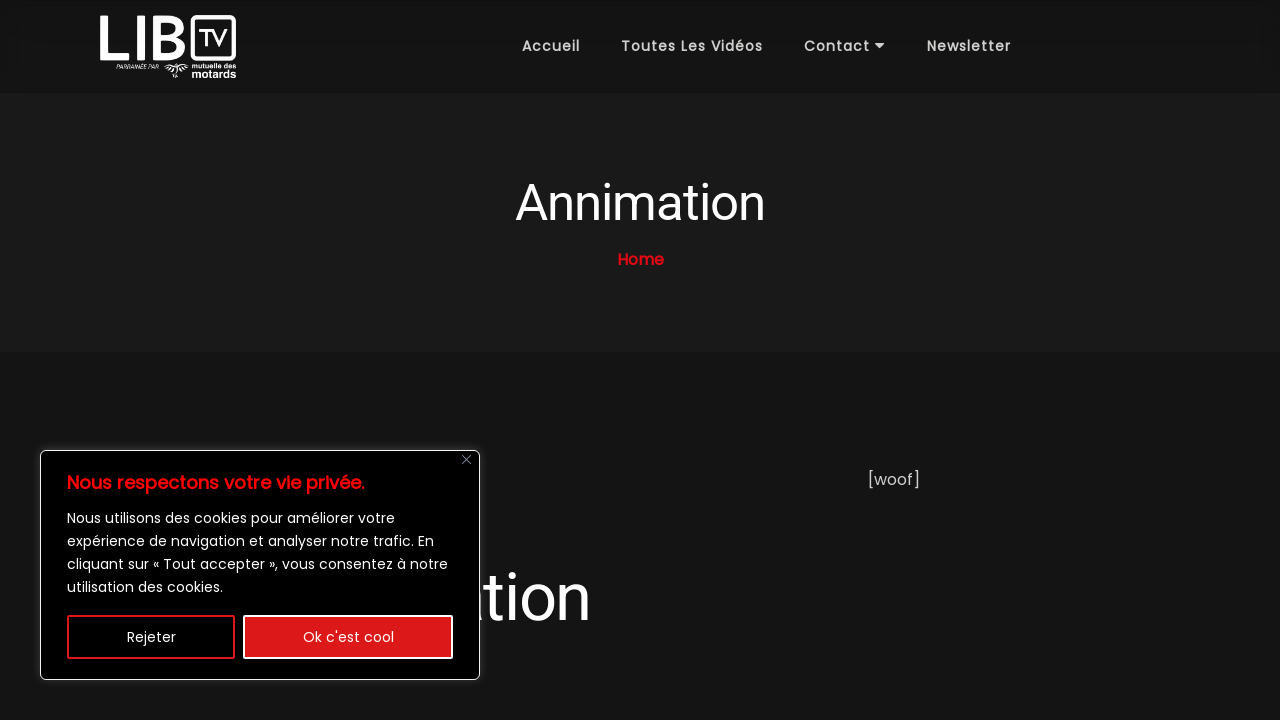

--- FILE ---
content_type: text/html; charset=UTF-8
request_url: https://www.libtv.fr/movie-genre/annimation/
body_size: 33324
content:

<!doctype html>
<html lang="fr-FR" class="no-js" >

<head>
    <meta charset="UTF-8">
    <meta name="viewport" content="width=device-width, initial-scale=1, minimum-scale=1">
    <link rel="profile" href="https://gmpg.org/xfn/11">

    <link rel="icon" href="https://www.libtv.fr/wp-content/uploads/2023/06/cropped-favicon_ok-01-300x300-1-32x32.png" sizes="32x32" />
<link rel="icon" href="https://www.libtv.fr/wp-content/uploads/2023/06/cropped-favicon_ok-01-300x300-1-192x192.png" sizes="192x192" />
<link rel="apple-touch-icon" href="https://www.libtv.fr/wp-content/uploads/2023/06/cropped-favicon_ok-01-300x300-1-180x180.png" />
<meta name="msapplication-TileImage" content="https://www.libtv.fr/wp-content/uploads/2023/06/cropped-favicon_ok-01-300x300-1-270x270.png" />
        <link rel="shortcut icon" href="https://www.libtv.fr/wp-content/uploads/2023/06/favicon_ok-01-300x300-1.png" />
    <!-- Manifest added by SuperPWA - Progressive Web Apps Plugin For WordPress -->
<link rel="manifest" href="/superpwa-manifest.json">
<meta name="theme-color" content="#000000">
<!-- / SuperPWA.com -->
				<script>document.documentElement.className = document.documentElement.className + ' yes-js js_active js'</script>
			<meta name='robots' content='index, follow, max-image-preview:large, max-snippet:-1, max-video-preview:-1' />

	<!-- This site is optimized with the Yoast SEO plugin v26.7 - https://yoast.com/wordpress/plugins/seo/ -->
	<title>Archives des Annimation - LIB TV</title>
	<link rel="canonical" href="https://www.libtv.fr/movie-genre/annimation/" />
	<meta property="og:locale" content="fr_FR" />
	<meta property="og:type" content="article" />
	<meta property="og:title" content="Archives des Annimation - LIB TV" />
	<meta property="og:url" content="https://www.libtv.fr/movie-genre/annimation/" />
	<meta property="og:site_name" content="LIB TV" />
	<meta name="twitter:card" content="summary_large_image" />
	<script type="application/ld+json" class="yoast-schema-graph">{"@context":"https://schema.org","@graph":[{"@type":"CollectionPage","@id":"https://www.libtv.fr/movie-genre/annimation/","url":"https://www.libtv.fr/movie-genre/annimation/","name":"Archives des Annimation - LIB TV","isPartOf":{"@id":"https://www.libtv.fr/#website"},"breadcrumb":{"@id":"https://www.libtv.fr/movie-genre/annimation/#breadcrumb"},"inLanguage":"fr-FR"},{"@type":"BreadcrumbList","@id":"https://www.libtv.fr/movie-genre/annimation/#breadcrumb","itemListElement":[{"@type":"ListItem","position":1,"name":"Accueil","item":"https://www.libtv.fr/"},{"@type":"ListItem","position":2,"name":"Annimation"}]},{"@type":"WebSite","@id":"https://www.libtv.fr/#website","url":"https://www.libtv.fr/","name":"LIB TV","description":"La chaîne 100% MOTO , parrainée par la Mutuelle des Motards","publisher":{"@id":"https://www.libtv.fr/#organization"},"potentialAction":[{"@type":"SearchAction","target":{"@type":"EntryPoint","urlTemplate":"https://www.libtv.fr/?s={search_term_string}"},"query-input":{"@type":"PropertyValueSpecification","valueRequired":true,"valueName":"search_term_string"}}],"inLanguage":"fr-FR"},{"@type":"Organization","@id":"https://www.libtv.fr/#organization","name":"La chaîne 100% MOTO , parrainée par la Mutuelle des Motards","url":"https://www.libtv.fr/","logo":{"@type":"ImageObject","inLanguage":"fr-FR","@id":"https://www.libtv.fr/#/schema/logo/image/","url":"https://www.libtv.fr/wp-content/uploads/2023/06/lib_tv_lachaine100_2023.png","contentUrl":"https://www.libtv.fr/wp-content/uploads/2023/06/lib_tv_lachaine100_2023.png","width":3840,"height":2160,"caption":"La chaîne 100% MOTO , parrainée par la Mutuelle des Motards"},"image":{"@id":"https://www.libtv.fr/#/schema/logo/image/"},"sameAs":["https://www.facebook.com/libtv.fr"]}]}</script>
	<!-- / Yoast SEO plugin. -->


<link rel='dns-prefetch' href='//fonts.googleapis.com' />
<link rel='dns-prefetch' href='//www.googletagmanager.com' />
<link href='https://fonts.gstatic.com' crossorigin rel='preconnect' />
<link rel="alternate" type="application/rss+xml" title="LIB TV &raquo; Flux" href="https://www.libtv.fr/feed/" />
<link rel="alternate" type="application/rss+xml" title="LIB TV &raquo; Flux des commentaires" href="https://www.libtv.fr/comments/feed/" />
<link rel="alternate" type="application/rss+xml" title="Flux pour LIB TV &raquo; Annimation Genre" href="https://www.libtv.fr/movie-genre/annimation/feed/" />
<!-- www.libtv.fr is managing ads with Advanced Ads 2.0.16 – https://wpadvancedads.com/ --><script data-wpfc-render="false" id="libtv-ready">
			window.advanced_ads_ready=function(e,a){a=a||"complete";var d=function(e){return"interactive"===a?"loading"!==e:"complete"===e};d(document.readyState)?e():document.addEventListener("readystatechange",(function(a){d(a.target.readyState)&&e()}),{once:"interactive"===a})},window.advanced_ads_ready_queue=window.advanced_ads_ready_queue||[];		</script>
		<style id='wp-img-auto-sizes-contain-inline-css' type='text/css'>
img:is([sizes=auto i],[sizes^="auto," i]){contain-intrinsic-size:3000px 1500px}
/*# sourceURL=wp-img-auto-sizes-contain-inline-css */
</style>
<style id='wp-emoji-styles-inline-css' type='text/css'>

	img.wp-smiley, img.emoji {
		display: inline !important;
		border: none !important;
		box-shadow: none !important;
		height: 1em !important;
		width: 1em !important;
		margin: 0 0.07em !important;
		vertical-align: -0.1em !important;
		background: none !important;
		padding: 0 !important;
	}
/*# sourceURL=wp-emoji-styles-inline-css */
</style>
<link rel='stylesheet' id='wp-block-library-css' href='https://www.libtv.fr/wp-includes/css/dist/block-library/style.min.css?ver=f664082bc6076411087abb1082fc72ad' type='text/css' media='all' />
<style id='classic-theme-styles-inline-css' type='text/css'>
/*! This file is auto-generated */
.wp-block-button__link{color:#fff;background-color:#32373c;border-radius:9999px;box-shadow:none;text-decoration:none;padding:calc(.667em + 2px) calc(1.333em + 2px);font-size:1.125em}.wp-block-file__button{background:#32373c;color:#fff;text-decoration:none}
/*# sourceURL=/wp-includes/css/classic-themes.min.css */
</style>
<link rel='stylesheet' id='jquery-selectBox-css' href='https://www.libtv.fr/wp-content/plugins/yith-woocommerce-wishlist/assets/css/jquery.selectBox.css?ver=1.2.0' type='text/css' media='all' />
<link rel='stylesheet' id='woocommerce_prettyPhoto_css-css' href='//www.libtv.fr/wp-content/plugins/woocommerce/assets/css/prettyPhoto.css?ver=3.1.6' type='text/css' media='all' />
<link rel='stylesheet' id='yith-wcwl-main-css' href='https://www.libtv.fr/wp-content/plugins/yith-woocommerce-wishlist/assets/css/style.css?ver=4.11.0' type='text/css' media='all' />
<style id='yith-wcwl-main-inline-css' type='text/css'>
 :root { --rounded-corners-radius: 16px; --add-to-cart-rounded-corners-radius: 16px; --color-headers-background: #F4F4F4; --feedback-duration: 3s } 
 :root { --rounded-corners-radius: 16px; --add-to-cart-rounded-corners-radius: 16px; --color-headers-background: #F4F4F4; --feedback-duration: 3s } 
/*# sourceURL=yith-wcwl-main-inline-css */
</style>
<style id='global-styles-inline-css' type='text/css'>
:root{--wp--preset--aspect-ratio--square: 1;--wp--preset--aspect-ratio--4-3: 4/3;--wp--preset--aspect-ratio--3-4: 3/4;--wp--preset--aspect-ratio--3-2: 3/2;--wp--preset--aspect-ratio--2-3: 2/3;--wp--preset--aspect-ratio--16-9: 16/9;--wp--preset--aspect-ratio--9-16: 9/16;--wp--preset--color--black: #000000;--wp--preset--color--cyan-bluish-gray: #abb8c3;--wp--preset--color--white: #ffffff;--wp--preset--color--pale-pink: #f78da7;--wp--preset--color--vivid-red: #cf2e2e;--wp--preset--color--luminous-vivid-orange: #ff6900;--wp--preset--color--luminous-vivid-amber: #fcb900;--wp--preset--color--light-green-cyan: #7bdcb5;--wp--preset--color--vivid-green-cyan: #00d084;--wp--preset--color--pale-cyan-blue: #8ed1fc;--wp--preset--color--vivid-cyan-blue: #0693e3;--wp--preset--color--vivid-purple: #9b51e0;--wp--preset--color--theme-primary: #e36d60;--wp--preset--color--theme-secondary: #41848f;--wp--preset--color--theme-red: #C0392B;--wp--preset--color--theme-green: #27AE60;--wp--preset--color--theme-blue: #2980B9;--wp--preset--color--theme-yellow: #F1C40F;--wp--preset--color--theme-black: #1C2833;--wp--preset--color--theme-grey: #95A5A6;--wp--preset--color--theme-white: #ECF0F1;--wp--preset--color--custom-daylight: #97c0b7;--wp--preset--color--custom-sun: #eee9d1;--wp--preset--gradient--vivid-cyan-blue-to-vivid-purple: linear-gradient(135deg,rgb(6,147,227) 0%,rgb(155,81,224) 100%);--wp--preset--gradient--light-green-cyan-to-vivid-green-cyan: linear-gradient(135deg,rgb(122,220,180) 0%,rgb(0,208,130) 100%);--wp--preset--gradient--luminous-vivid-amber-to-luminous-vivid-orange: linear-gradient(135deg,rgb(252,185,0) 0%,rgb(255,105,0) 100%);--wp--preset--gradient--luminous-vivid-orange-to-vivid-red: linear-gradient(135deg,rgb(255,105,0) 0%,rgb(207,46,46) 100%);--wp--preset--gradient--very-light-gray-to-cyan-bluish-gray: linear-gradient(135deg,rgb(238,238,238) 0%,rgb(169,184,195) 100%);--wp--preset--gradient--cool-to-warm-spectrum: linear-gradient(135deg,rgb(74,234,220) 0%,rgb(151,120,209) 20%,rgb(207,42,186) 40%,rgb(238,44,130) 60%,rgb(251,105,98) 80%,rgb(254,248,76) 100%);--wp--preset--gradient--blush-light-purple: linear-gradient(135deg,rgb(255,206,236) 0%,rgb(152,150,240) 100%);--wp--preset--gradient--blush-bordeaux: linear-gradient(135deg,rgb(254,205,165) 0%,rgb(254,45,45) 50%,rgb(107,0,62) 100%);--wp--preset--gradient--luminous-dusk: linear-gradient(135deg,rgb(255,203,112) 0%,rgb(199,81,192) 50%,rgb(65,88,208) 100%);--wp--preset--gradient--pale-ocean: linear-gradient(135deg,rgb(255,245,203) 0%,rgb(182,227,212) 50%,rgb(51,167,181) 100%);--wp--preset--gradient--electric-grass: linear-gradient(135deg,rgb(202,248,128) 0%,rgb(113,206,126) 100%);--wp--preset--gradient--midnight: linear-gradient(135deg,rgb(2,3,129) 0%,rgb(40,116,252) 100%);--wp--preset--font-size--small: 16px;--wp--preset--font-size--medium: 25px;--wp--preset--font-size--large: 31px;--wp--preset--font-size--x-large: 42px;--wp--preset--font-size--larger: 39px;--wp--preset--spacing--20: 0.44rem;--wp--preset--spacing--30: 0.67rem;--wp--preset--spacing--40: 1rem;--wp--preset--spacing--50: 1.5rem;--wp--preset--spacing--60: 2.25rem;--wp--preset--spacing--70: 3.38rem;--wp--preset--spacing--80: 5.06rem;--wp--preset--shadow--natural: 6px 6px 9px rgba(0, 0, 0, 0.2);--wp--preset--shadow--deep: 12px 12px 50px rgba(0, 0, 0, 0.4);--wp--preset--shadow--sharp: 6px 6px 0px rgba(0, 0, 0, 0.2);--wp--preset--shadow--outlined: 6px 6px 0px -3px rgb(255, 255, 255), 6px 6px rgb(0, 0, 0);--wp--preset--shadow--crisp: 6px 6px 0px rgb(0, 0, 0);}:where(.is-layout-flex){gap: 0.5em;}:where(.is-layout-grid){gap: 0.5em;}body .is-layout-flex{display: flex;}.is-layout-flex{flex-wrap: wrap;align-items: center;}.is-layout-flex > :is(*, div){margin: 0;}body .is-layout-grid{display: grid;}.is-layout-grid > :is(*, div){margin: 0;}:where(.wp-block-columns.is-layout-flex){gap: 2em;}:where(.wp-block-columns.is-layout-grid){gap: 2em;}:where(.wp-block-post-template.is-layout-flex){gap: 1.25em;}:where(.wp-block-post-template.is-layout-grid){gap: 1.25em;}.has-black-color{color: var(--wp--preset--color--black) !important;}.has-cyan-bluish-gray-color{color: var(--wp--preset--color--cyan-bluish-gray) !important;}.has-white-color{color: var(--wp--preset--color--white) !important;}.has-pale-pink-color{color: var(--wp--preset--color--pale-pink) !important;}.has-vivid-red-color{color: var(--wp--preset--color--vivid-red) !important;}.has-luminous-vivid-orange-color{color: var(--wp--preset--color--luminous-vivid-orange) !important;}.has-luminous-vivid-amber-color{color: var(--wp--preset--color--luminous-vivid-amber) !important;}.has-light-green-cyan-color{color: var(--wp--preset--color--light-green-cyan) !important;}.has-vivid-green-cyan-color{color: var(--wp--preset--color--vivid-green-cyan) !important;}.has-pale-cyan-blue-color{color: var(--wp--preset--color--pale-cyan-blue) !important;}.has-vivid-cyan-blue-color{color: var(--wp--preset--color--vivid-cyan-blue) !important;}.has-vivid-purple-color{color: var(--wp--preset--color--vivid-purple) !important;}.has-black-background-color{background-color: var(--wp--preset--color--black) !important;}.has-cyan-bluish-gray-background-color{background-color: var(--wp--preset--color--cyan-bluish-gray) !important;}.has-white-background-color{background-color: var(--wp--preset--color--white) !important;}.has-pale-pink-background-color{background-color: var(--wp--preset--color--pale-pink) !important;}.has-vivid-red-background-color{background-color: var(--wp--preset--color--vivid-red) !important;}.has-luminous-vivid-orange-background-color{background-color: var(--wp--preset--color--luminous-vivid-orange) !important;}.has-luminous-vivid-amber-background-color{background-color: var(--wp--preset--color--luminous-vivid-amber) !important;}.has-light-green-cyan-background-color{background-color: var(--wp--preset--color--light-green-cyan) !important;}.has-vivid-green-cyan-background-color{background-color: var(--wp--preset--color--vivid-green-cyan) !important;}.has-pale-cyan-blue-background-color{background-color: var(--wp--preset--color--pale-cyan-blue) !important;}.has-vivid-cyan-blue-background-color{background-color: var(--wp--preset--color--vivid-cyan-blue) !important;}.has-vivid-purple-background-color{background-color: var(--wp--preset--color--vivid-purple) !important;}.has-black-border-color{border-color: var(--wp--preset--color--black) !important;}.has-cyan-bluish-gray-border-color{border-color: var(--wp--preset--color--cyan-bluish-gray) !important;}.has-white-border-color{border-color: var(--wp--preset--color--white) !important;}.has-pale-pink-border-color{border-color: var(--wp--preset--color--pale-pink) !important;}.has-vivid-red-border-color{border-color: var(--wp--preset--color--vivid-red) !important;}.has-luminous-vivid-orange-border-color{border-color: var(--wp--preset--color--luminous-vivid-orange) !important;}.has-luminous-vivid-amber-border-color{border-color: var(--wp--preset--color--luminous-vivid-amber) !important;}.has-light-green-cyan-border-color{border-color: var(--wp--preset--color--light-green-cyan) !important;}.has-vivid-green-cyan-border-color{border-color: var(--wp--preset--color--vivid-green-cyan) !important;}.has-pale-cyan-blue-border-color{border-color: var(--wp--preset--color--pale-cyan-blue) !important;}.has-vivid-cyan-blue-border-color{border-color: var(--wp--preset--color--vivid-cyan-blue) !important;}.has-vivid-purple-border-color{border-color: var(--wp--preset--color--vivid-purple) !important;}.has-vivid-cyan-blue-to-vivid-purple-gradient-background{background: var(--wp--preset--gradient--vivid-cyan-blue-to-vivid-purple) !important;}.has-light-green-cyan-to-vivid-green-cyan-gradient-background{background: var(--wp--preset--gradient--light-green-cyan-to-vivid-green-cyan) !important;}.has-luminous-vivid-amber-to-luminous-vivid-orange-gradient-background{background: var(--wp--preset--gradient--luminous-vivid-amber-to-luminous-vivid-orange) !important;}.has-luminous-vivid-orange-to-vivid-red-gradient-background{background: var(--wp--preset--gradient--luminous-vivid-orange-to-vivid-red) !important;}.has-very-light-gray-to-cyan-bluish-gray-gradient-background{background: var(--wp--preset--gradient--very-light-gray-to-cyan-bluish-gray) !important;}.has-cool-to-warm-spectrum-gradient-background{background: var(--wp--preset--gradient--cool-to-warm-spectrum) !important;}.has-blush-light-purple-gradient-background{background: var(--wp--preset--gradient--blush-light-purple) !important;}.has-blush-bordeaux-gradient-background{background: var(--wp--preset--gradient--blush-bordeaux) !important;}.has-luminous-dusk-gradient-background{background: var(--wp--preset--gradient--luminous-dusk) !important;}.has-pale-ocean-gradient-background{background: var(--wp--preset--gradient--pale-ocean) !important;}.has-electric-grass-gradient-background{background: var(--wp--preset--gradient--electric-grass) !important;}.has-midnight-gradient-background{background: var(--wp--preset--gradient--midnight) !important;}.has-small-font-size{font-size: var(--wp--preset--font-size--small) !important;}.has-medium-font-size{font-size: var(--wp--preset--font-size--medium) !important;}.has-large-font-size{font-size: var(--wp--preset--font-size--large) !important;}.has-x-large-font-size{font-size: var(--wp--preset--font-size--x-large) !important;}
:where(.wp-block-post-template.is-layout-flex){gap: 1.25em;}:where(.wp-block-post-template.is-layout-grid){gap: 1.25em;}
:where(.wp-block-term-template.is-layout-flex){gap: 1.25em;}:where(.wp-block-term-template.is-layout-grid){gap: 1.25em;}
:where(.wp-block-columns.is-layout-flex){gap: 2em;}:where(.wp-block-columns.is-layout-grid){gap: 2em;}
:root :where(.wp-block-pullquote){font-size: 1.5em;line-height: 1.6;}
/*# sourceURL=global-styles-inline-css */
</style>
<link rel='stylesheet' id='layout-general-css' href='https://www.libtv.fr/wp-content/plugins/iqonic-layouts/includes/Elementor/assets/css/general.css?ver=1.2.0' type='text/css' media='all' />
<link rel='stylesheet' id='masvideos-general-css' href='https://www.libtv.fr/wp-content/plugins/masvideos/assets/css/masvideos.css?ver=1.3.2' type='text/css' media='all' />
<link rel='stylesheet' id='pmpro_frontend_base-css' href='https://www.libtv.fr/wp-content/plugins/paid-memberships-pro/css/frontend/base.css?ver=3.3.2' type='text/css' media='all' />
<link rel='stylesheet' id='pmpro_frontend_variation_1-css' href='https://www.libtv.fr/wp-content/plugins/paid-memberships-pro/css/frontend/variation_1.css?ver=3.3.2' type='text/css' media='all' />
<link rel='stylesheet' id='General-css' href='https://www.libtv.fr/wp-content/plugins/streamit-extensions/includes/Elementor/assets/css/General.css?ver=3.0.0' type='text/css' media='all' />
<link rel='stylesheet' id='woocommerce-layout-css' href='https://www.libtv.fr/wp-content/plugins/woocommerce/assets/css/woocommerce-layout.css?ver=10.4.3' type='text/css' media='all' />
<link rel='stylesheet' id='woocommerce-smallscreen-css' href='https://www.libtv.fr/wp-content/plugins/woocommerce/assets/css/woocommerce-smallscreen.css?ver=10.4.3' type='text/css' media='only screen and (max-width: 768px)' />
<link rel='stylesheet' id='woocommerce-general-css' href='https://www.libtv.fr/wp-content/plugins/woocommerce/assets/css/woocommerce.css?ver=10.4.3' type='text/css' media='all' />
<style id='woocommerce-inline-inline-css' type='text/css'>
.woocommerce form .form-row .required { visibility: visible; }
/*# sourceURL=woocommerce-inline-inline-css */
</style>
<link rel='stylesheet' id='wp-ulike-css' href='https://www.libtv.fr/wp-content/plugins/wp-ulike/assets/css/wp-ulike.min.css?ver=4.8.3.1' type='text/css' media='all' />
<link rel='stylesheet' id='slick-css' href='https://www.libtv.fr/wp-content/plugins/woo-smart-quick-view/assets/libs/slick/slick.css?ver=f664082bc6076411087abb1082fc72ad' type='text/css' media='all' />
<link rel='stylesheet' id='perfect-scrollbar-css' href='https://www.libtv.fr/wp-content/plugins/woo-smart-quick-view/assets/libs/perfect-scrollbar/css/perfect-scrollbar.min.css?ver=f664082bc6076411087abb1082fc72ad' type='text/css' media='all' />
<link rel='stylesheet' id='perfect-scrollbar-wpc-css' href='https://www.libtv.fr/wp-content/plugins/woo-smart-quick-view/assets/libs/perfect-scrollbar/css/custom-theme.css?ver=f664082bc6076411087abb1082fc72ad' type='text/css' media='all' />
<link rel='stylesheet' id='magnific-popup-css' href='https://www.libtv.fr/wp-content/plugins/woo-smart-quick-view/assets/libs/magnific-popup/magnific-popup.css?ver=f664082bc6076411087abb1082fc72ad' type='text/css' media='all' />
<link rel='stylesheet' id='woosq-feather-css' href='https://www.libtv.fr/wp-content/plugins/woo-smart-quick-view/assets/libs/feather/feather.css?ver=f664082bc6076411087abb1082fc72ad' type='text/css' media='all' />
<link rel='stylesheet' id='woosq-frontend-css' href='https://www.libtv.fr/wp-content/plugins/woo-smart-quick-view/assets/css/frontend.css?ver=4.2.8' type='text/css' media='all' />
<link rel='stylesheet' id='YourFontFamily-css' href='https://www.libtv.frhttps:/www.libtv.fr/wp-content/webfonts/?ver=f664082bc6076411087abb1082fc72ad' type='text/css' media='all' />
<link rel='stylesheet' id='streamit-fonts-css' href='https://fonts.googleapis.com/css?family=Roboto:400,400i,500,500i,600,700&#038;display=swap' type='text/css' media='all' />
<link rel='stylesheet' id='slick-theme-css' href='https://www.libtv.fr/wp-content/themes/streamit/assets/css/vendor/slick/slick-theme.css?ver=2.2.1' type='text/css' media='all' />
<link rel='stylesheet' id='slick-animation-css' href='https://www.libtv.fr/wp-content/themes/streamit/assets/css/vendor/slick/slick-animation.css?ver=2.2.1' type='text/css' media='all' />
<link rel='stylesheet' id='select2-css' href='https://www.libtv.fr/wp-content/plugins/masvideos/assets/css/select2.css?ver=1.3.2' type='text/css' media='all' />
<link rel='stylesheet' id='bootstrap-css' href='https://www.libtv.fr/wp-content/themes/streamit/assets/css/vendor/bootstrap.min.css?ver=2.2.1' type='text/css' media='all' />
<link rel='stylesheet' id='ionicons-css' href='https://www.libtv.fr/wp-content/themes/streamit/assets/css/vendor/ionicons.min.css?ver=2.2.1' type='text/css' media='all' />
<link rel='stylesheet' id='font-awesome-all-min-css' href='https://www.libtv.fr/wp-content/themes/streamit/assets/css/vendor/font-awesome/css/all.min.css?ver=2.2.1' type='text/css' media='all' />
<link rel='stylesheet' id='dark-css' href='https://www.libtv.fr/wp-content/themes/streamit/assets/css/vendor/dark.css?ver=2.2.1' type='text/css' media='all' />
<link rel='stylesheet' id='remixicon-css' href='https://www.libtv.fr/wp-content/themes/streamit/assets/css/vendor/remixicon.css?ver=2.2.1' type='text/css' media='all' />
<link rel='stylesheet' id='animate-min-css' href='https://www.libtv.fr/wp-content/themes/streamit/assets/css/vendor/animate.min.css?ver=2.2.1' type='text/css' media='all' />
<link rel='stylesheet' id='wow-css' href='https://www.libtv.fr/wp-content/themes/streamit/assets/css/vendor/wow.css?ver=2.2.1' type='text/css' media='all' />
<link rel='stylesheet' id='streamit-style-css' href='https://www.libtv.fr/wp-content/themes/streamit/assets/css/streamit-style.min.css?ver=2.2.1' type='text/css' media='all' />
<style id='streamit-style-inline-css' type='text/css'>
.iq-breadcrumb-one { background-image: url(https://wordpress.iqonic.design/product/wp/streamit/wp-content/themes/streamit-theme/assets/images/redux/bg.jpg) !important; }
:root {  --iq-form-gradient-color: rgba(11,1,2,0) !important; --iq-to-gradient-color: rgba(247,115,0,0.3) !important;}

			body.iq-container-width .container,
			body.iq-container-width .elementor-section.elementor-section-boxed>.elementor-container {
				max-width: 87.5em;} 

            .big-title {
                background: url(https://wordpress.iqonic.design/product/wp/streamit/wp-content/themes/streamit-theme/assets/images/redux/texure.jpg);
                -webkit-background-clip: text;
                -moz-background-clip: text;
                 background-clip: text;
            }
body { font-family: Poppins !important; }h5 { font-size: 12px !important; }h5 { font-weight: 700 !important; }
.line-through {
    text-decoration-color: #c1c1c1;
    text-decoration-line: line-through;
}

.iq-sub-dropdown.iq-user-dropdown.dropdown-menu.show{
    opacity:1 ;
    visibility: visible;
}
@media (max-width:991px) {
    .iq-title br {
        display: none;
    }
}	

/* top panel offer banner start */
.has-nx-bar.admin-bar.streamit-custom-header header.iq-layout-header {
    top: 84px;
}
.has-nx-bar.streamit-default-header header {
    top: 53px;
}

.has-nx-bar .header-default-hidden {
    transform: translateY(-300%);
}	
.has-nx-bar.streamit-custom-header header.iq-layout-header {
    top: 53px;
}
.has-nx-bar header .header-up.has-sticky {
    transform: translateY(53px);
}
.has-nx-bar .header-over .iq-breadcrumb-one {
    padding: 15em 0 0;
}
/* top panel offer banner end */

/*sticky header*/
body.admin-bar.streamit-default-header header.iq-layout-header {
    top: 0;
}
#wpadminbar {
    z-index: 100000;
}		
.iq-home-banner-slider .animated-svg {
  position: absolute;
  pointer-events: none;
}	

/*custom class intro page*/
.intro-btn .iq-button {
    width: 160px;
}	
@media (max-width: 374px){
header .iq-ajax-search .search-box {
    right: -4.375em;
}
}		
.iq-home-banner-slider .slick-bg:before {
     background: none
}				
.description-content.hideContent {
    overflow: hidden;
    line-height: 1em;
     height: inherit; 
}		
.streamit-go-back a.streamit-back-btn {
    display: none;
}			
.streamit-playlist-wrapper {
   display: none;
}
.streamit-back-btn {
    display: none;
}				
.slide-item .block-images .img-box:before {
     background: none
}		
.favorites-contens li.slide-item .block-images::after,
.favorites-contens li.slide-item .block-images::before{
   content: none;
}
/*# sourceURL=streamit-style-inline-css */
</style>
<link rel='stylesheet' id='streamit-responsive-css' href='https://www.libtv.fr/wp-content/themes/streamit/assets/css/streamit-responsive.min.css?ver=2.2.1' type='text/css' media='all' />
<link rel='stylesheet' id='menu-burger-css' href='https://www.libtv.fr/wp-content/themes/streamit/assets/css/burger-menu.min.css?ver=2.2.1' type='text/css' media='all' />
<link rel='stylesheet' id='woocommerce-css' href='https://www.libtv.fr/wp-content/themes/streamit/assets/css/woocommerce.min.css?ver=2.2.1' type='text/css' media='all' />
<link rel='stylesheet' id='select2-custom-css' href='https://www.libtv.fr/wp-content/themes/streamit/assets/css/select2.min.css?ver=2.2.1' type='text/css' media='all' />
<link rel='stylesheet' id='streamit-rtl-css' href='https://www.libtv.fr/wp-content/themes/streamit/assets/css/rtl.min.css?ver=2.2.1' type='text/css' media='all' />
<link rel='stylesheet' id='elementor-frontend-css' href='https://www.libtv.fr/wp-content/uploads/elementor/css/custom-frontend.min.css?ver=1767822840' type='text/css' media='all' />
<link rel='stylesheet' id='widget-image-css' href='https://www.libtv.fr/wp-content/plugins/elementor/assets/css/widget-image.min.css?ver=3.34.1' type='text/css' media='all' />
<link rel='stylesheet' id='e-animation-rotateInDownLeft-css' href='https://www.libtv.fr/wp-content/plugins/elementor/assets/lib/animations/styles/rotateInDownLeft.min.css?ver=3.34.1' type='text/css' media='all' />
<link rel='stylesheet' id='widget-form-css' href='https://www.libtv.fr/wp-content/plugins/elementor-pro/assets/css/widget-form.min.css?ver=3.34.0' type='text/css' media='all' />
<link rel='stylesheet' id='e-animation-slideInRight-css' href='https://www.libtv.fr/wp-content/plugins/elementor/assets/lib/animations/styles/slideInRight.min.css?ver=3.34.1' type='text/css' media='all' />
<link rel='stylesheet' id='e-popup-css' href='https://www.libtv.fr/wp-content/plugins/elementor-pro/assets/css/conditionals/popup.min.css?ver=3.34.0' type='text/css' media='all' />
<link rel='stylesheet' id='elementor-icons-css' href='https://www.libtv.fr/wp-content/plugins/elementor/assets/lib/eicons/css/elementor-icons.min.css?ver=5.45.0' type='text/css' media='all' />
<link rel='stylesheet' id='elementor-post-7-css' href='https://www.libtv.fr/wp-content/uploads/elementor/css/post-7.css?ver=1767822840' type='text/css' media='all' />
<link rel='stylesheet' id='elementor-post-20041-css' href='https://www.libtv.fr/wp-content/uploads/elementor/css/post-20041.css?ver=1767822840' type='text/css' media='all' />
<link rel='stylesheet' id='streamit-pmp-css' href='https://www.libtv.fr/wp-content/themes/streamit/assets/css/streamit-pmp.min.css?ver=2.2.1' type='text/css' media='all' />
<link rel='stylesheet' id='parent-style-css' href='https://www.libtv.fr/wp-content/themes/streamit-child/style.css?ver=f664082bc6076411087abb1082fc72ad' type='text/css' media='all' />
<link rel='stylesheet' id='child-style-css' href='https://www.libtv.fr/wp-content/themes/streamit-child/style.css?ver=f664082bc6076411087abb1082fc72ad' type='text/css' media='all' />
<link rel="preload" as="style" href="https://fonts.googleapis.com/css?family=Poppins&#038;display=swap&#038;ver=1713875856" /><link rel="stylesheet" href="https://fonts.googleapis.com/css?family=Poppins&#038;display=swap&#038;ver=1713875856" media="print" onload="this.media='all'"><noscript><link rel="stylesheet" href="https://fonts.googleapis.com/css?family=Poppins&#038;display=swap&#038;ver=1713875856" /></noscript><link rel='stylesheet' id='sib-front-css-css' href='https://www.libtv.fr/wp-content/plugins/mailin/css/mailin-front.css?ver=f664082bc6076411087abb1082fc72ad' type='text/css' media='all' />
<link rel='stylesheet' id='elementor-gf-local-roboto-css' href='https://www.libtv.fr/wp-content/uploads/elementor/google-fonts/css/roboto.css?ver=1742248487' type='text/css' media='all' />
<link rel='stylesheet' id='elementor-gf-local-robotoslab-css' href='https://www.libtv.fr/wp-content/uploads/elementor/google-fonts/css/robotoslab.css?ver=1742248491' type='text/css' media='all' />
<script type="text/template" id="tmpl-variation-template">
	<div class="woocommerce-variation-description">{{{ data.variation.variation_description }}}</div>
	<div class="woocommerce-variation-price">{{{ data.variation.price_html }}}</div>
	<div class="woocommerce-variation-availability">{{{ data.variation.availability_html }}}</div>
</script>
<script type="text/template" id="tmpl-unavailable-variation-template">
	<p role="alert">Désolé, ce produit n&rsquo;est pas disponible. Veuillez choisir une combinaison différente.</p>
</script>
<script type="text/javascript" id="cookie-law-info-js-extra">
/* <![CDATA[ */
var _ckyConfig = {"_ipData":[],"_assetsURL":"https://www.libtv.fr/wp-content/plugins/cookie-law-info/lite/frontend/images/","_publicURL":"https://www.libtv.fr","_expiry":"365","_categories":[{"name":"N\u00e9cessaire","slug":"necessary","isNecessary":true,"ccpaDoNotSell":true,"cookies":[],"active":true,"defaultConsent":{"gdpr":true,"ccpa":true}},{"name":"Fonctionnelle","slug":"functional","isNecessary":false,"ccpaDoNotSell":true,"cookies":[],"active":true,"defaultConsent":{"gdpr":false,"ccpa":false}},{"name":"Analytique","slug":"analytics","isNecessary":false,"ccpaDoNotSell":true,"cookies":[],"active":true,"defaultConsent":{"gdpr":false,"ccpa":false}},{"name":"Performance","slug":"performance","isNecessary":false,"ccpaDoNotSell":true,"cookies":[],"active":true,"defaultConsent":{"gdpr":false,"ccpa":false}},{"name":"Publicit\u00e9","slug":"advertisement","isNecessary":false,"ccpaDoNotSell":true,"cookies":[],"active":true,"defaultConsent":{"gdpr":false,"ccpa":false}}],"_activeLaw":"gdpr","_rootDomain":"","_block":"1","_showBanner":"1","_bannerConfig":{"settings":{"type":"box","preferenceCenterType":"popup","position":"bottom-left","applicableLaw":"gdpr"},"behaviours":{"reloadBannerOnAccept":false,"loadAnalyticsByDefault":false,"animations":{"onLoad":"animate","onHide":"sticky"}},"config":{"revisitConsent":{"status":false,"tag":"revisit-consent","position":"bottom-left","meta":{"url":"#"},"styles":{"background-color":"#0056A7"},"elements":{"title":{"type":"text","tag":"revisit-consent-title","status":true,"styles":{"color":"#0056a7"}}}},"preferenceCenter":{"toggle":{"status":true,"tag":"detail-category-toggle","type":"toggle","states":{"active":{"styles":{"background-color":"#1863DC"}},"inactive":{"styles":{"background-color":"#D0D5D2"}}}}},"categoryPreview":{"status":false,"toggle":{"status":true,"tag":"detail-category-preview-toggle","type":"toggle","states":{"active":{"styles":{"background-color":"#1863DC"}},"inactive":{"styles":{"background-color":"#D0D5D2"}}}}},"videoPlaceholder":{"status":true,"styles":{"background-color":"#000000","border-color":"#000000","color":"#ffffff"}},"readMore":{"status":false,"tag":"readmore-button","type":"link","meta":{"noFollow":true,"newTab":true},"styles":{"color":"#1863DC","background-color":"transparent","border-color":"transparent"}},"showMore":{"status":true,"tag":"show-desc-button","type":"button","styles":{"color":"#1863DC"}},"showLess":{"status":true,"tag":"hide-desc-button","type":"button","styles":{"color":"#1863DC"}},"alwaysActive":{"status":true,"tag":"always-active","styles":{"color":"#008000"}},"manualLinks":{"status":true,"tag":"manual-links","type":"link","styles":{"color":"#1863DC"}},"auditTable":{"status":true},"optOption":{"status":true,"toggle":{"status":true,"tag":"optout-option-toggle","type":"toggle","states":{"active":{"styles":{"background-color":"#1863dc"}},"inactive":{"styles":{"background-color":"#FFFFFF"}}}}}}},"_version":"3.3.9.1","_logConsent":"1","_tags":[{"tag":"accept-button","styles":{"color":"#FFFFFF","background-color":"#DC1818","border-color":"#FFFFFF"}},{"tag":"reject-button","styles":{"color":"#FFFFFF","background-color":"transparent","border-color":"#DC1818"}},{"tag":"settings-button","styles":{"color":"#FFFFFF","background-color":"transparent","border-color":"#DC1818"}},{"tag":"readmore-button","styles":{"color":"#1863DC","background-color":"transparent","border-color":"transparent"}},{"tag":"donotsell-button","styles":{"color":"#1863DC","background-color":"transparent","border-color":"transparent"}},{"tag":"show-desc-button","styles":{"color":"#1863DC"}},{"tag":"hide-desc-button","styles":{"color":"#1863DC"}},{"tag":"cky-always-active","styles":[]},{"tag":"cky-link","styles":[]},{"tag":"accept-button","styles":{"color":"#FFFFFF","background-color":"#DC1818","border-color":"#FFFFFF"}},{"tag":"revisit-consent","styles":{"background-color":"#0056A7"}}],"_shortCodes":[{"key":"cky_readmore","content":"\u003Ca href=\"#\" class=\"cky-policy\" aria-label=\"Politique relative aux cookies\" target=\"_blank\" rel=\"noopener\" data-cky-tag=\"readmore-button\"\u003EPolitique relative aux cookies\u003C/a\u003E","tag":"readmore-button","status":false,"attributes":{"rel":"nofollow","target":"_blank"}},{"key":"cky_show_desc","content":"\u003Cbutton class=\"cky-show-desc-btn\" data-cky-tag=\"show-desc-button\" aria-label=\"Afficher plus\"\u003EAfficher plus\u003C/button\u003E","tag":"show-desc-button","status":true,"attributes":[]},{"key":"cky_hide_desc","content":"\u003Cbutton class=\"cky-show-desc-btn\" data-cky-tag=\"hide-desc-button\" aria-label=\"Afficher moins\"\u003EAfficher moins\u003C/button\u003E","tag":"hide-desc-button","status":true,"attributes":[]},{"key":"cky_optout_show_desc","content":"[cky_optout_show_desc]","tag":"optout-show-desc-button","status":true,"attributes":[]},{"key":"cky_optout_hide_desc","content":"[cky_optout_hide_desc]","tag":"optout-hide-desc-button","status":true,"attributes":[]},{"key":"cky_category_toggle_label","content":"[cky_{{status}}_category_label] [cky_preference_{{category_slug}}_title]","tag":"","status":true,"attributes":[]},{"key":"cky_enable_category_label","content":"Activer","tag":"","status":true,"attributes":[]},{"key":"cky_disable_category_label","content":"D\u00e9sactiver","tag":"","status":true,"attributes":[]},{"key":"cky_video_placeholder","content":"\u003Cdiv class=\"video-placeholder-normal\" data-cky-tag=\"video-placeholder\" id=\"[UNIQUEID]\"\u003E\u003Cp class=\"video-placeholder-text-normal\" data-cky-tag=\"placeholder-title\"\u003EVeuillez accepter le consentement des cookies\u003C/p\u003E\u003C/div\u003E","tag":"","status":true,"attributes":[]},{"key":"cky_enable_optout_label","content":"Activer","tag":"","status":true,"attributes":[]},{"key":"cky_disable_optout_label","content":"D\u00e9sactiver","tag":"","status":true,"attributes":[]},{"key":"cky_optout_toggle_label","content":"[cky_{{status}}_optout_label] [cky_optout_option_title]","tag":"","status":true,"attributes":[]},{"key":"cky_optout_option_title","content":"Ne pas vendre ou partager mes informations personnelles","tag":"","status":true,"attributes":[]},{"key":"cky_optout_close_label","content":"Fermer","tag":"","status":true,"attributes":[]},{"key":"cky_preference_close_label","content":"Fermer","tag":"","status":true,"attributes":[]}],"_rtl":"","_language":"fr","_providersToBlock":[]};
var _ckyStyles = {"css":".cky-overlay{background: #000000; opacity: 0.4; position: fixed; top: 0; left: 0; width: 100%; height: 100%; z-index: 99999999;}.cky-hide{display: none;}.cky-btn-revisit-wrapper{display: flex; align-items: center; justify-content: center; background: #0056a7; width: 45px; height: 45px; border-radius: 50%; position: fixed; z-index: 999999; cursor: pointer;}.cky-revisit-bottom-left{bottom: 15px; left: 15px;}.cky-revisit-bottom-right{bottom: 15px; right: 15px;}.cky-btn-revisit-wrapper .cky-btn-revisit{display: flex; align-items: center; justify-content: center; background: none; border: none; cursor: pointer; position: relative; margin: 0; padding: 0;}.cky-btn-revisit-wrapper .cky-btn-revisit img{max-width: fit-content; margin: 0; height: 30px; width: 30px;}.cky-revisit-bottom-left:hover::before{content: attr(data-tooltip); position: absolute; background: #4e4b66; color: #ffffff; left: calc(100% + 7px); font-size: 12px; line-height: 16px; width: max-content; padding: 4px 8px; border-radius: 4px;}.cky-revisit-bottom-left:hover::after{position: absolute; content: \"\"; border: 5px solid transparent; left: calc(100% + 2px); border-left-width: 0; border-right-color: #4e4b66;}.cky-revisit-bottom-right:hover::before{content: attr(data-tooltip); position: absolute; background: #4e4b66; color: #ffffff; right: calc(100% + 7px); font-size: 12px; line-height: 16px; width: max-content; padding: 4px 8px; border-radius: 4px;}.cky-revisit-bottom-right:hover::after{position: absolute; content: \"\"; border: 5px solid transparent; right: calc(100% + 2px); border-right-width: 0; border-left-color: #4e4b66;}.cky-revisit-hide{display: none;}.cky-consent-container{position: fixed; width: 440px; box-sizing: border-box; z-index: 9999999; border-radius: 6px;}.cky-consent-container .cky-consent-bar{background: #ffffff; border: 1px solid; padding: 20px 26px; box-shadow: 0 -1px 10px 0 #acabab4d; border-radius: 6px;}.cky-box-bottom-left{bottom: 40px; left: 40px;}.cky-box-bottom-right{bottom: 40px; right: 40px;}.cky-box-top-left{top: 40px; left: 40px;}.cky-box-top-right{top: 40px; right: 40px;}.cky-custom-brand-logo-wrapper .cky-custom-brand-logo{width: 100px; height: auto; margin: 0 0 12px 0;}.cky-notice .cky-title{color: #212121; font-weight: 700; font-size: 18px; line-height: 24px; margin: 0 0 12px 0;}.cky-notice-des *,.cky-preference-content-wrapper *,.cky-accordion-header-des *,.cky-gpc-wrapper .cky-gpc-desc *{font-size: 14px;}.cky-notice-des{color: #212121; font-size: 14px; line-height: 24px; font-weight: 400;}.cky-notice-des img{height: 25px; width: 25px;}.cky-consent-bar .cky-notice-des p,.cky-gpc-wrapper .cky-gpc-desc p,.cky-preference-body-wrapper .cky-preference-content-wrapper p,.cky-accordion-header-wrapper .cky-accordion-header-des p,.cky-cookie-des-table li div:last-child p{color: inherit; margin-top: 0; overflow-wrap: break-word;}.cky-notice-des P:last-child,.cky-preference-content-wrapper p:last-child,.cky-cookie-des-table li div:last-child p:last-child,.cky-gpc-wrapper .cky-gpc-desc p:last-child{margin-bottom: 0;}.cky-notice-des a.cky-policy,.cky-notice-des button.cky-policy{font-size: 14px; color: #1863dc; white-space: nowrap; cursor: pointer; background: transparent; border: 1px solid; text-decoration: underline;}.cky-notice-des button.cky-policy{padding: 0;}.cky-notice-des a.cky-policy:focus-visible,.cky-notice-des button.cky-policy:focus-visible,.cky-preference-content-wrapper .cky-show-desc-btn:focus-visible,.cky-accordion-header .cky-accordion-btn:focus-visible,.cky-preference-header .cky-btn-close:focus-visible,.cky-switch input[type=\"checkbox\"]:focus-visible,.cky-footer-wrapper a:focus-visible,.cky-btn:focus-visible{outline: 2px solid #1863dc; outline-offset: 2px;}.cky-btn:focus:not(:focus-visible),.cky-accordion-header .cky-accordion-btn:focus:not(:focus-visible),.cky-preference-content-wrapper .cky-show-desc-btn:focus:not(:focus-visible),.cky-btn-revisit-wrapper .cky-btn-revisit:focus:not(:focus-visible),.cky-preference-header .cky-btn-close:focus:not(:focus-visible),.cky-consent-bar .cky-banner-btn-close:focus:not(:focus-visible){outline: 0;}button.cky-show-desc-btn:not(:hover):not(:active){color: #1863dc; background: transparent;}button.cky-accordion-btn:not(:hover):not(:active),button.cky-banner-btn-close:not(:hover):not(:active),button.cky-btn-revisit:not(:hover):not(:active),button.cky-btn-close:not(:hover):not(:active){background: transparent;}.cky-consent-bar button:hover,.cky-modal.cky-modal-open button:hover,.cky-consent-bar button:focus,.cky-modal.cky-modal-open button:focus{text-decoration: none;}.cky-notice-btn-wrapper{display: flex; justify-content: flex-start; align-items: center; flex-wrap: wrap; margin-top: 16px;}.cky-notice-btn-wrapper .cky-btn{text-shadow: none; box-shadow: none;}.cky-btn{flex: auto; max-width: 100%; font-size: 14px; font-family: inherit; line-height: 24px; padding: 8px; font-weight: 500; margin: 0 8px 0 0; border-radius: 2px; cursor: pointer; text-align: center; text-transform: none; min-height: 0;}.cky-btn:hover{opacity: 0.8;}.cky-btn-customize{color: #1863dc; background: transparent; border: 2px solid #1863dc;}.cky-btn-reject{color: #1863dc; background: transparent; border: 2px solid #1863dc;}.cky-btn-accept{background: #1863dc; color: #ffffff; border: 2px solid #1863dc;}.cky-btn:last-child{margin-right: 0;}@media (max-width: 576px){.cky-box-bottom-left{bottom: 0; left: 0;}.cky-box-bottom-right{bottom: 0; right: 0;}.cky-box-top-left{top: 0; left: 0;}.cky-box-top-right{top: 0; right: 0;}}@media (max-width: 440px){.cky-box-bottom-left, .cky-box-bottom-right, .cky-box-top-left, .cky-box-top-right{width: 100%; max-width: 100%;}.cky-consent-container .cky-consent-bar{padding: 20px 0;}.cky-custom-brand-logo-wrapper, .cky-notice .cky-title, .cky-notice-des, .cky-notice-btn-wrapper{padding: 0 24px;}.cky-notice-des{max-height: 40vh; overflow-y: scroll;}.cky-notice-btn-wrapper{flex-direction: column; margin-top: 0;}.cky-btn{width: 100%; margin: 10px 0 0 0;}.cky-notice-btn-wrapper .cky-btn-customize{order: 2;}.cky-notice-btn-wrapper .cky-btn-reject{order: 3;}.cky-notice-btn-wrapper .cky-btn-accept{order: 1; margin-top: 16px;}}@media (max-width: 352px){.cky-notice .cky-title{font-size: 16px;}.cky-notice-des *{font-size: 12px;}.cky-notice-des, .cky-btn{font-size: 12px;}}.cky-modal.cky-modal-open{display: flex; visibility: visible; -webkit-transform: translate(-50%, -50%); -moz-transform: translate(-50%, -50%); -ms-transform: translate(-50%, -50%); -o-transform: translate(-50%, -50%); transform: translate(-50%, -50%); top: 50%; left: 50%; transition: all 1s ease;}.cky-modal{box-shadow: 0 32px 68px rgba(0, 0, 0, 0.3); margin: 0 auto; position: fixed; max-width: 100%; background: #ffffff; top: 50%; box-sizing: border-box; border-radius: 6px; z-index: 999999999; color: #212121; -webkit-transform: translate(-50%, 100%); -moz-transform: translate(-50%, 100%); -ms-transform: translate(-50%, 100%); -o-transform: translate(-50%, 100%); transform: translate(-50%, 100%); visibility: hidden; transition: all 0s ease;}.cky-preference-center{max-height: 79vh; overflow: hidden; width: 845px; overflow: hidden; flex: 1 1 0; display: flex; flex-direction: column; border-radius: 6px;}.cky-preference-header{display: flex; align-items: center; justify-content: space-between; padding: 22px 24px; border-bottom: 1px solid;}.cky-preference-header .cky-preference-title{font-size: 18px; font-weight: 700; line-height: 24px;}.cky-preference-header .cky-btn-close{margin: 0; cursor: pointer; vertical-align: middle; padding: 0; background: none; border: none; width: auto; height: auto; min-height: 0; line-height: 0; text-shadow: none; box-shadow: none;}.cky-preference-header .cky-btn-close img{margin: 0; height: 10px; width: 10px;}.cky-preference-body-wrapper{padding: 0 24px; flex: 1; overflow: auto; box-sizing: border-box;}.cky-preference-content-wrapper,.cky-gpc-wrapper .cky-gpc-desc{font-size: 14px; line-height: 24px; font-weight: 400; padding: 12px 0;}.cky-preference-content-wrapper{border-bottom: 1px solid;}.cky-preference-content-wrapper img{height: 25px; width: 25px;}.cky-preference-content-wrapper .cky-show-desc-btn{font-size: 14px; font-family: inherit; color: #1863dc; text-decoration: none; line-height: 24px; padding: 0; margin: 0; white-space: nowrap; cursor: pointer; background: transparent; border-color: transparent; text-transform: none; min-height: 0; text-shadow: none; box-shadow: none;}.cky-accordion-wrapper{margin-bottom: 10px;}.cky-accordion{border-bottom: 1px solid;}.cky-accordion:last-child{border-bottom: none;}.cky-accordion .cky-accordion-item{display: flex; margin-top: 10px;}.cky-accordion .cky-accordion-body{display: none;}.cky-accordion.cky-accordion-active .cky-accordion-body{display: block; padding: 0 22px; margin-bottom: 16px;}.cky-accordion-header-wrapper{cursor: pointer; width: 100%;}.cky-accordion-item .cky-accordion-header{display: flex; justify-content: space-between; align-items: center;}.cky-accordion-header .cky-accordion-btn{font-size: 16px; font-family: inherit; color: #212121; line-height: 24px; background: none; border: none; font-weight: 700; padding: 0; margin: 0; cursor: pointer; text-transform: none; min-height: 0; text-shadow: none; box-shadow: none;}.cky-accordion-header .cky-always-active{color: #008000; font-weight: 600; line-height: 24px; font-size: 14px;}.cky-accordion-header-des{font-size: 14px; line-height: 24px; margin: 10px 0 16px 0;}.cky-accordion-chevron{margin-right: 22px; position: relative; cursor: pointer;}.cky-accordion-chevron-hide{display: none;}.cky-accordion .cky-accordion-chevron i::before{content: \"\"; position: absolute; border-right: 1.4px solid; border-bottom: 1.4px solid; border-color: inherit; height: 6px; width: 6px; -webkit-transform: rotate(-45deg); -moz-transform: rotate(-45deg); -ms-transform: rotate(-45deg); -o-transform: rotate(-45deg); transform: rotate(-45deg); transition: all 0.2s ease-in-out; top: 8px;}.cky-accordion.cky-accordion-active .cky-accordion-chevron i::before{-webkit-transform: rotate(45deg); -moz-transform: rotate(45deg); -ms-transform: rotate(45deg); -o-transform: rotate(45deg); transform: rotate(45deg);}.cky-audit-table{background: #f4f4f4; border-radius: 6px;}.cky-audit-table .cky-empty-cookies-text{color: inherit; font-size: 12px; line-height: 24px; margin: 0; padding: 10px;}.cky-audit-table .cky-cookie-des-table{font-size: 12px; line-height: 24px; font-weight: normal; padding: 15px 10px; border-bottom: 1px solid; border-bottom-color: inherit; margin: 0;}.cky-audit-table .cky-cookie-des-table:last-child{border-bottom: none;}.cky-audit-table .cky-cookie-des-table li{list-style-type: none; display: flex; padding: 3px 0;}.cky-audit-table .cky-cookie-des-table li:first-child{padding-top: 0;}.cky-cookie-des-table li div:first-child{width: 100px; font-weight: 600; word-break: break-word; word-wrap: break-word;}.cky-cookie-des-table li div:last-child{flex: 1; word-break: break-word; word-wrap: break-word; margin-left: 8px;}.cky-footer-shadow{display: block; width: 100%; height: 40px; background: linear-gradient(180deg, rgba(255, 255, 255, 0) 0%, #ffffff 100%); position: absolute; bottom: calc(100% - 1px);}.cky-footer-wrapper{position: relative;}.cky-prefrence-btn-wrapper{display: flex; flex-wrap: wrap; align-items: center; justify-content: center; padding: 22px 24px; border-top: 1px solid;}.cky-prefrence-btn-wrapper .cky-btn{flex: auto; max-width: 100%; text-shadow: none; box-shadow: none;}.cky-btn-preferences{color: #1863dc; background: transparent; border: 2px solid #1863dc;}.cky-preference-header,.cky-preference-body-wrapper,.cky-preference-content-wrapper,.cky-accordion-wrapper,.cky-accordion,.cky-accordion-wrapper,.cky-footer-wrapper,.cky-prefrence-btn-wrapper{border-color: inherit;}@media (max-width: 845px){.cky-modal{max-width: calc(100% - 16px);}}@media (max-width: 576px){.cky-modal{max-width: 100%;}.cky-preference-center{max-height: 100vh;}.cky-prefrence-btn-wrapper{flex-direction: column;}.cky-accordion.cky-accordion-active .cky-accordion-body{padding-right: 0;}.cky-prefrence-btn-wrapper .cky-btn{width: 100%; margin: 10px 0 0 0;}.cky-prefrence-btn-wrapper .cky-btn-reject{order: 3;}.cky-prefrence-btn-wrapper .cky-btn-accept{order: 1; margin-top: 0;}.cky-prefrence-btn-wrapper .cky-btn-preferences{order: 2;}}@media (max-width: 425px){.cky-accordion-chevron{margin-right: 15px;}.cky-notice-btn-wrapper{margin-top: 0;}.cky-accordion.cky-accordion-active .cky-accordion-body{padding: 0 15px;}}@media (max-width: 352px){.cky-preference-header .cky-preference-title{font-size: 16px;}.cky-preference-header{padding: 16px 24px;}.cky-preference-content-wrapper *, .cky-accordion-header-des *{font-size: 12px;}.cky-preference-content-wrapper, .cky-preference-content-wrapper .cky-show-more, .cky-accordion-header .cky-always-active, .cky-accordion-header-des, .cky-preference-content-wrapper .cky-show-desc-btn, .cky-notice-des a.cky-policy{font-size: 12px;}.cky-accordion-header .cky-accordion-btn{font-size: 14px;}}.cky-switch{display: flex;}.cky-switch input[type=\"checkbox\"]{position: relative; width: 44px; height: 24px; margin: 0; background: #d0d5d2; -webkit-appearance: none; border-radius: 50px; cursor: pointer; outline: 0; border: none; top: 0;}.cky-switch input[type=\"checkbox\"]:checked{background: #1863dc;}.cky-switch input[type=\"checkbox\"]:before{position: absolute; content: \"\"; height: 20px; width: 20px; left: 2px; bottom: 2px; border-radius: 50%; background-color: white; -webkit-transition: 0.4s; transition: 0.4s; margin: 0;}.cky-switch input[type=\"checkbox\"]:after{display: none;}.cky-switch input[type=\"checkbox\"]:checked:before{-webkit-transform: translateX(20px); -ms-transform: translateX(20px); transform: translateX(20px);}@media (max-width: 425px){.cky-switch input[type=\"checkbox\"]{width: 38px; height: 21px;}.cky-switch input[type=\"checkbox\"]:before{height: 17px; width: 17px;}.cky-switch input[type=\"checkbox\"]:checked:before{-webkit-transform: translateX(17px); -ms-transform: translateX(17px); transform: translateX(17px);}}.cky-consent-bar .cky-banner-btn-close{position: absolute; right: 9px; top: 5px; background: none; border: none; cursor: pointer; padding: 0; margin: 0; min-height: 0; line-height: 0; height: auto; width: auto; text-shadow: none; box-shadow: none;}.cky-consent-bar .cky-banner-btn-close img{height: 9px; width: 9px; margin: 0;}.cky-notice-group{font-size: 14px; line-height: 24px; font-weight: 400; color: #212121;}.cky-notice-btn-wrapper .cky-btn-do-not-sell{font-size: 14px; line-height: 24px; padding: 6px 0; margin: 0; font-weight: 500; background: none; border-radius: 2px; border: none; cursor: pointer; text-align: left; color: #1863dc; background: transparent; border-color: transparent; box-shadow: none; text-shadow: none;}.cky-consent-bar .cky-banner-btn-close:focus-visible,.cky-notice-btn-wrapper .cky-btn-do-not-sell:focus-visible,.cky-opt-out-btn-wrapper .cky-btn:focus-visible,.cky-opt-out-checkbox-wrapper input[type=\"checkbox\"].cky-opt-out-checkbox:focus-visible{outline: 2px solid #1863dc; outline-offset: 2px;}@media (max-width: 440px){.cky-consent-container{width: 100%;}}@media (max-width: 352px){.cky-notice-des a.cky-policy, .cky-notice-btn-wrapper .cky-btn-do-not-sell{font-size: 12px;}}.cky-opt-out-wrapper{padding: 12px 0;}.cky-opt-out-wrapper .cky-opt-out-checkbox-wrapper{display: flex; align-items: center;}.cky-opt-out-checkbox-wrapper .cky-opt-out-checkbox-label{font-size: 16px; font-weight: 700; line-height: 24px; margin: 0 0 0 12px; cursor: pointer;}.cky-opt-out-checkbox-wrapper input[type=\"checkbox\"].cky-opt-out-checkbox{background-color: #ffffff; border: 1px solid black; width: 20px; height: 18.5px; margin: 0; -webkit-appearance: none; position: relative; display: flex; align-items: center; justify-content: center; border-radius: 2px; cursor: pointer;}.cky-opt-out-checkbox-wrapper input[type=\"checkbox\"].cky-opt-out-checkbox:checked{background-color: #1863dc; border: none;}.cky-opt-out-checkbox-wrapper input[type=\"checkbox\"].cky-opt-out-checkbox:checked::after{left: 6px; bottom: 4px; width: 7px; height: 13px; border: solid #ffffff; border-width: 0 3px 3px 0; border-radius: 2px; -webkit-transform: rotate(45deg); -ms-transform: rotate(45deg); transform: rotate(45deg); content: \"\"; position: absolute; box-sizing: border-box;}.cky-opt-out-checkbox-wrapper.cky-disabled .cky-opt-out-checkbox-label,.cky-opt-out-checkbox-wrapper.cky-disabled input[type=\"checkbox\"].cky-opt-out-checkbox{cursor: no-drop;}.cky-gpc-wrapper{margin: 0 0 0 32px;}.cky-footer-wrapper .cky-opt-out-btn-wrapper{display: flex; flex-wrap: wrap; align-items: center; justify-content: center; padding: 22px 24px;}.cky-opt-out-btn-wrapper .cky-btn{flex: auto; max-width: 100%; text-shadow: none; box-shadow: none;}.cky-opt-out-btn-wrapper .cky-btn-cancel{border: 1px solid #dedfe0; background: transparent; color: #858585;}.cky-opt-out-btn-wrapper .cky-btn-confirm{background: #1863dc; color: #ffffff; border: 1px solid #1863dc;}@media (max-width: 352px){.cky-opt-out-checkbox-wrapper .cky-opt-out-checkbox-label{font-size: 14px;}.cky-gpc-wrapper .cky-gpc-desc, .cky-gpc-wrapper .cky-gpc-desc *{font-size: 12px;}.cky-opt-out-checkbox-wrapper input[type=\"checkbox\"].cky-opt-out-checkbox{width: 16px; height: 16px;}.cky-opt-out-checkbox-wrapper input[type=\"checkbox\"].cky-opt-out-checkbox:checked::after{left: 5px; bottom: 4px; width: 3px; height: 9px;}.cky-gpc-wrapper{margin: 0 0 0 28px;}}.video-placeholder-youtube{background-size: 100% 100%; background-position: center; background-repeat: no-repeat; background-color: #b2b0b059; position: relative; display: flex; align-items: center; justify-content: center; max-width: 100%;}.video-placeholder-text-youtube{text-align: center; align-items: center; padding: 10px 16px; background-color: #000000cc; color: #ffffff; border: 1px solid; border-radius: 2px; cursor: pointer;}.video-placeholder-normal{background-image: url(\"/wp-content/plugins/cookie-law-info/lite/frontend/images/placeholder.svg\"); background-size: 80px; background-position: center; background-repeat: no-repeat; background-color: #b2b0b059; position: relative; display: flex; align-items: flex-end; justify-content: center; max-width: 100%;}.video-placeholder-text-normal{align-items: center; padding: 10px 16px; text-align: center; border: 1px solid; border-radius: 2px; cursor: pointer;}.cky-rtl{direction: rtl; text-align: right;}.cky-rtl .cky-banner-btn-close{left: 9px; right: auto;}.cky-rtl .cky-notice-btn-wrapper .cky-btn:last-child{margin-right: 8px;}.cky-rtl .cky-notice-btn-wrapper .cky-btn:first-child{margin-right: 0;}.cky-rtl .cky-notice-btn-wrapper{margin-left: 0; margin-right: 15px;}.cky-rtl .cky-prefrence-btn-wrapper .cky-btn{margin-right: 8px;}.cky-rtl .cky-prefrence-btn-wrapper .cky-btn:first-child{margin-right: 0;}.cky-rtl .cky-accordion .cky-accordion-chevron i::before{border: none; border-left: 1.4px solid; border-top: 1.4px solid; left: 12px;}.cky-rtl .cky-accordion.cky-accordion-active .cky-accordion-chevron i::before{-webkit-transform: rotate(-135deg); -moz-transform: rotate(-135deg); -ms-transform: rotate(-135deg); -o-transform: rotate(-135deg); transform: rotate(-135deg);}@media (max-width: 768px){.cky-rtl .cky-notice-btn-wrapper{margin-right: 0;}}@media (max-width: 576px){.cky-rtl .cky-notice-btn-wrapper .cky-btn:last-child{margin-right: 0;}.cky-rtl .cky-prefrence-btn-wrapper .cky-btn{margin-right: 0;}.cky-rtl .cky-accordion.cky-accordion-active .cky-accordion-body{padding: 0 22px 0 0;}}@media (max-width: 425px){.cky-rtl .cky-accordion.cky-accordion-active .cky-accordion-body{padding: 0 15px 0 0;}}.cky-rtl .cky-opt-out-btn-wrapper .cky-btn{margin-right: 12px;}.cky-rtl .cky-opt-out-btn-wrapper .cky-btn:first-child{margin-right: 0;}.cky-rtl .cky-opt-out-checkbox-wrapper .cky-opt-out-checkbox-label{margin: 0 12px 0 0;}"};
//# sourceURL=cookie-law-info-js-extra
/* ]]> */
</script>
<script type="text/javascript" src="https://www.libtv.fr/wp-content/plugins/cookie-law-info/lite/frontend/js/script.min.js?ver=3.3.9.1" id="cookie-law-info-js"></script>
<script type="text/javascript" src="https://www.libtv.fr/wp-includes/js/jquery/jquery.min.js?ver=3.7.1" id="jquery-core-js"></script>
<script type="text/javascript" src="https://www.libtv.fr/wp-includes/js/jquery/jquery-migrate.min.js?ver=3.4.1" id="jquery-migrate-js"></script>
<script type="text/javascript" src="https://www.libtv.fr/wp-content/plugins/miniorange-login-openid/includes/js/mo_openid_jquery.cookie.min.js?ver=f664082bc6076411087abb1082fc72ad" id="js-cookie-script-js"></script>
<script type="text/javascript" src="https://www.libtv.fr/wp-content/plugins/miniorange-login-openid/includes/js/mo-openid-social_login.js?ver=f664082bc6076411087abb1082fc72ad" id="mo-social-login-script-js"></script>
<script type="text/javascript" id="simple-likes-public-js-js-extra">
/* <![CDATA[ */
var simpleLikes = {"ajaxurl":"https://www.libtv.fr/wp-admin/admin-ajax.php","like":"Comme","unlike":"Contrairement \u00e0"};
//# sourceURL=simple-likes-public-js-js-extra
/* ]]> */
</script>
<script type="text/javascript" src="https://www.libtv.fr/wp-content/plugins/streamit-extensions//includes/post-like/js/simple-likes-public.js?ver=0.5" id="simple-likes-public-js-js"></script>
<script type="text/javascript" src="https://www.libtv.fr/wp-content/plugins/woocommerce/assets/js/jquery-blockui/jquery.blockUI.min.js?ver=2.7.0-wc.10.4.3" id="wc-jquery-blockui-js" data-wp-strategy="defer"></script>
<script type="text/javascript" id="wc-add-to-cart-js-extra">
/* <![CDATA[ */
var wc_add_to_cart_params = {"ajax_url":"/wp-admin/admin-ajax.php","wc_ajax_url":"/?wc-ajax=%%endpoint%%","i18n_view_cart":"\u003Cspan\u003EVoir le panier\u003C/span\u003E","cart_url":"https://www.libtv.fr","is_cart":"","cart_redirect_after_add":"no"};
//# sourceURL=wc-add-to-cart-js-extra
/* ]]> */
</script>
<script type="text/javascript" src="https://www.libtv.fr/wp-content/plugins/woocommerce/assets/js/frontend/add-to-cart.min.js?ver=10.4.3" id="wc-add-to-cart-js" defer="defer" data-wp-strategy="defer"></script>
<script type="text/javascript" src="https://www.libtv.fr/wp-content/plugins/woocommerce/assets/js/js-cookie/js.cookie.min.js?ver=2.1.4-wc.10.4.3" id="wc-js-cookie-js" defer="defer" data-wp-strategy="defer"></script>
<script type="text/javascript" id="woocommerce-js-extra">
/* <![CDATA[ */
var woocommerce_params = {"ajax_url":"/wp-admin/admin-ajax.php","wc_ajax_url":"/?wc-ajax=%%endpoint%%","i18n_password_show":"Afficher le mot de passe","i18n_password_hide":"Masquer le mot de passe"};
//# sourceURL=woocommerce-js-extra
/* ]]> */
</script>
<script type="text/javascript" src="https://www.libtv.fr/wp-content/plugins/woocommerce/assets/js/frontend/woocommerce.min.js?ver=10.4.3" id="woocommerce-js" defer="defer" data-wp-strategy="defer"></script>
<script type="text/javascript" src="https://www.libtv.fr/wp-includes/js/underscore.min.js?ver=1.13.7" id="underscore-js"></script>
<script type="text/javascript" id="wp-util-js-extra">
/* <![CDATA[ */
var _wpUtilSettings = {"ajax":{"url":"/wp-admin/admin-ajax.php"}};
//# sourceURL=wp-util-js-extra
/* ]]> */
</script>
<script type="text/javascript" src="https://www.libtv.fr/wp-includes/js/wp-util.min.js?ver=f664082bc6076411087abb1082fc72ad" id="wp-util-js"></script>
<script type="text/javascript" id="advanced-ads-advanced-js-js-extra">
/* <![CDATA[ */
var advads_options = {"blog_id":"1","privacy":{"enabled":false,"state":"not_needed"}};
//# sourceURL=advanced-ads-advanced-js-js-extra
/* ]]> */
</script>
<script type="text/javascript" src="https://www.libtv.fr/wp-content/plugins/advanced-ads/public/assets/js/advanced.min.js?ver=2.0.16" id="advanced-ads-advanced-js-js"></script>
<script type="text/javascript" id="sib-front-js-js-extra">
/* <![CDATA[ */
var sibErrMsg = {"invalidMail":"Veuillez entrer une adresse e-mail valide.","requiredField":"Veuillez compl\u00e9ter les champs obligatoires.","invalidDateFormat":"Veuillez entrer une date valide.","invalidSMSFormat":"Veuillez entrer une num\u00e9ro de t\u00e9l\u00e9phone valide."};
var ajax_sib_front_object = {"ajax_url":"https://www.libtv.fr/wp-admin/admin-ajax.php","ajax_nonce":"caa61d00aa","flag_url":"https://www.libtv.fr/wp-content/plugins/mailin/img/flags/"};
//# sourceURL=sib-front-js-js-extra
/* ]]> */
</script>
<script type="text/javascript" src="https://www.libtv.fr/wp-content/plugins/mailin/js/mailin-front.js?ver=1761904390" id="sib-front-js-js"></script>
<link rel="https://api.w.org/" href="https://www.libtv.fr/wp-json/" /><link rel="alternate" title="JSON" type="application/json" href="https://www.libtv.fr/wp-json/wp/v2/movie_genre/116" /><link rel="EditURI" type="application/rsd+xml" title="RSD" href="https://www.libtv.fr/xmlrpc.php?rsd" />
<style id="cky-style-inline">[data-cky-tag]{visibility:hidden;}</style><meta name="generator" content="Site Kit by Google 1.144.0" /><style id="pmpro_colors">:root {
	--pmpro--color--base: #ffffff;
	--pmpro--color--contrast: #222222;
	--pmpro--color--accent: #0c3d54;
	--pmpro--color--accent--variation: hsl( 199,75%,28.5% );
	--pmpro--color--border--variation: hsl( 0,0%,91% );
}</style><meta name="generator" content="Redux 4.3.26" /><script type="text/javascript">var ajaxurl = "https://www.libtv.fr/wp-admin/admin-ajax.php";</script>		<!-- Sharable Meta -->
		<meta property="og:type" content="article" />
		<meta property="og:title" content="" />
		<meta property="og:url" content="" />
		<meta property="og:description" content="" />
		<meta property="article:published_time" content="" />
		<meta property="article:modified_time" content="" />
		<meta property="og:site_name" content="LIB TV" />
		<meta property="og:image" content="https://www.libtv.fr/wp-content/themes/streamit/screenshot.png" />
		<meta property="og:locale" content="fr_FR" />
		<meta name="twitter:text:title" content="" />
		<meta name="twitter:card" content="summary_large_image" />
<meta name='setting_options' data-version='2.2.1' data-path='https://www.libtv.fr/wp-content/themes/streamit/assets/css/vendor/'></meta>	<noscript><style>.woocommerce-product-gallery{ opacity: 1 !important; }</style></noscript>
	<meta name="generator" content="Elementor 3.34.1; features: additional_custom_breakpoints; settings: css_print_method-external, google_font-enabled, font_display-swap">
		<script type="text/javascript">
			var advadsCfpQueue = [];
			var advadsCfpAd = function( adID ) {
				if ( 'undefined' === typeof advadsProCfp ) {
					advadsCfpQueue.push( adID )
				} else {
					advadsProCfp.addElement( adID )
				}
			}
		</script>
					<style>
				.e-con.e-parent:nth-of-type(n+4):not(.e-lazyloaded):not(.e-no-lazyload),
				.e-con.e-parent:nth-of-type(n+4):not(.e-lazyloaded):not(.e-no-lazyload) * {
					background-image: none !important;
				}
				@media screen and (max-height: 1024px) {
					.e-con.e-parent:nth-of-type(n+3):not(.e-lazyloaded):not(.e-no-lazyload),
					.e-con.e-parent:nth-of-type(n+3):not(.e-lazyloaded):not(.e-no-lazyload) * {
						background-image: none !important;
					}
				}
				@media screen and (max-height: 640px) {
					.e-con.e-parent:nth-of-type(n+2):not(.e-lazyloaded):not(.e-no-lazyload),
					.e-con.e-parent:nth-of-type(n+2):not(.e-lazyloaded):not(.e-no-lazyload) * {
						background-image: none !important;
					}
				}
			</style>
			<meta name="generator" content="Powered by Slider Revolution 6.7.14 - responsive, Mobile-Friendly Slider Plugin for WordPress with comfortable drag and drop interface." />
<link rel="icon" href="https://www.libtv.fr/wp-content/uploads/2023/06/cropped-favicon_ok-01-300x300-1-32x32.png" sizes="32x32" />
<link rel="icon" href="https://www.libtv.fr/wp-content/uploads/2023/06/cropped-favicon_ok-01-300x300-1-192x192.png" sizes="192x192" />
<link rel="apple-touch-icon" href="https://www.libtv.fr/wp-content/uploads/2023/06/cropped-favicon_ok-01-300x300-1-180x180.png" />
<meta name="msapplication-TileImage" content="https://www.libtv.fr/wp-content/uploads/2023/06/cropped-favicon_ok-01-300x300-1-270x270.png" />
<script>function setREVStartSize(e){
			//window.requestAnimationFrame(function() {
				window.RSIW = window.RSIW===undefined ? window.innerWidth : window.RSIW;
				window.RSIH = window.RSIH===undefined ? window.innerHeight : window.RSIH;
				try {
					var pw = document.getElementById(e.c).parentNode.offsetWidth,
						newh;
					pw = pw===0 || isNaN(pw) || (e.l=="fullwidth" || e.layout=="fullwidth") ? window.RSIW : pw;
					e.tabw = e.tabw===undefined ? 0 : parseInt(e.tabw);
					e.thumbw = e.thumbw===undefined ? 0 : parseInt(e.thumbw);
					e.tabh = e.tabh===undefined ? 0 : parseInt(e.tabh);
					e.thumbh = e.thumbh===undefined ? 0 : parseInt(e.thumbh);
					e.tabhide = e.tabhide===undefined ? 0 : parseInt(e.tabhide);
					e.thumbhide = e.thumbhide===undefined ? 0 : parseInt(e.thumbhide);
					e.mh = e.mh===undefined || e.mh=="" || e.mh==="auto" ? 0 : parseInt(e.mh,0);
					if(e.layout==="fullscreen" || e.l==="fullscreen")
						newh = Math.max(e.mh,window.RSIH);
					else{
						e.gw = Array.isArray(e.gw) ? e.gw : [e.gw];
						for (var i in e.rl) if (e.gw[i]===undefined || e.gw[i]===0) e.gw[i] = e.gw[i-1];
						e.gh = e.el===undefined || e.el==="" || (Array.isArray(e.el) && e.el.length==0)? e.gh : e.el;
						e.gh = Array.isArray(e.gh) ? e.gh : [e.gh];
						for (var i in e.rl) if (e.gh[i]===undefined || e.gh[i]===0) e.gh[i] = e.gh[i-1];
											
						var nl = new Array(e.rl.length),
							ix = 0,
							sl;
						e.tabw = e.tabhide>=pw ? 0 : e.tabw;
						e.thumbw = e.thumbhide>=pw ? 0 : e.thumbw;
						e.tabh = e.tabhide>=pw ? 0 : e.tabh;
						e.thumbh = e.thumbhide>=pw ? 0 : e.thumbh;
						for (var i in e.rl) nl[i] = e.rl[i]<window.RSIW ? 0 : e.rl[i];
						sl = nl[0];
						for (var i in nl) if (sl>nl[i] && nl[i]>0) { sl = nl[i]; ix=i;}
						var m = pw>(e.gw[ix]+e.tabw+e.thumbw) ? 1 : (pw-(e.tabw+e.thumbw)) / (e.gw[ix]);
						newh =  (e.gh[ix] * m) + (e.tabh + e.thumbh);
					}
					var el = document.getElementById(e.c);
					if (el!==null && el) el.style.height = newh+"px";
					el = document.getElementById(e.c+"_wrapper");
					if (el!==null && el) {
						el.style.height = newh+"px";
						el.style.display = "block";
					}
				} catch(e){
					console.log("Failure at Presize of Slider:" + e)
				}
			//});
		  };</script>
		<style type="text/css" id="wp-custom-css">
			.streamit-playlist-wrapper {
   display: none;
}		</style>
		</head>


<body data-rsssl=1 class="pmpro-variation_1 archive tax-movie_genre term-annimation term-116 wp-embed-responsive wp-theme-streamit wp-child-theme-streamit-child overflow-hidden iq-container-width theme-streamit masvideos masvideos-page masvideos-archive masvideos-no-js woocommerce-no-js hfeed has-sidebar streamit-custom-header pmpro-no-excerpt has-notificationx elementor-default elementor-kit-7 aa-prefix-libtv-">
    <!--
Start of Floodlight Tag: Please do not remove
Activity name of this tag: Mutuelle-des-motards_Libtv_2023
URL of the webpage where the tag is expected to be placed: https://www.libtv.fr/
This tag must be placed between the <body data-rsssl=1> and </body> tags, as close as possible to the opening tag.
Creation Date: 09/20/2023
-->
<script type="text/javascript">
var axel = Math.random() + "";
var a = axel * 10000000000000;
document.write('<iframe src="https://12616853.fls.doubleclick.net/activityi;src=12616853;type=mutue0;cat=mutue0;dc_lat=;dc_rdid=;tag_for_child_directed_treatment=;tfua=;npa=;gdpr=${GDPR};gdpr_consent=${GDPR_CONSENT_755};ord=1;num=' + a + '?" width="1" height="1" frameborder="0" style="display:none"></iframe>');
</script>
<noscript>
<iframe src="https://12616853.fls.doubleclick.net/activityi;src=12616853;type=mutue0;cat=mutue0;dc_lat=;dc_rdid=;tag_for_child_directed_treatment=;tfua=;npa=;gdpr=${GDPR};gdpr_consent=${GDPR_CONSENT_755};ord=1;num=1?" width="1" height="1" frameborder="0" style="display:none"></iframe>
</noscript>
<!-- End of Floodlight Tag: Please do not remove -->
        <!-- loading start -->
        <div id="loading">
            <div id="loading-center">
                <img src="https://www.libtv.fr/wp-content/uploads/2023/06/logo_lib_tv_loader.gif" alt="loader">
            </div>
        </div>
        <!-- loading End -->

    
<div id="page" class="site streamit">
    <a class="skip-link screen-reader-text" href="#primary">Skip to content</a>
            <header class="header-default iq-layout-header " id="default-header">
            		<div data-elementor-type="wp-post" data-elementor-id="13970" class="elementor elementor-13970" data-elementor-post-type="iqonic_hf_layout">
						<div class="elementor-section elementor-top-section elementor-element elementor-element-92745fe elementor-section-full_width elementor-section-stretched elementor-section-height-default elementor-section-height-default" data-id="92745fe" data-element_type="section" data-settings="{&quot;stretch_section&quot;:&quot;section-stretched&quot;,&quot;background_background&quot;:&quot;classic&quot;}">
						<div class="elementor-container elementor-column-gap-default">
					<div class="elementor-column elementor-col-33 elementor-top-column elementor-element elementor-element-8ca7bb4 layouts-column-align-inherit layouts-section-position-none" data-id="8ca7bb4" data-element_type="column">
			<div class="elementor-widget-wrap elementor-element-populated">
						<div class="hf-elementor-layout elementor-element elementor-element-f7473b1 elementor-widget elementor-widget-iqonic_logo" data-id="f7473b1" data-element_type="widget" data-widget_type="iqonic_logo.default">
				<div class="elementor-widget-container">
					<a class="navbar-brand widget-logo  " href="https://www.libtv.fr/">
    <img class="logo_image" src="https://www.libtv.fr/wp-content/uploads/2022/05/logo_lib_tv_site2023.png" alt=""></a>				</div>
				</div>
					</div>
		</div>
				<div class="elementor-column elementor-col-33 elementor-top-column elementor-element elementor-element-e8a3a9a elementor-hidden-tablet elementor-hidden-mobile layouts-section-position-static layouts-column-align-inherit" data-id="e8a3a9a" data-element_type="column">
			<div class="elementor-widget-wrap elementor-element-populated">
						<div class="hf-elementor-layout elementor-element elementor-element-ef8728e elementor-widget elementor-widget-iqonic_navigation" data-id="ef8728e" data-element_type="widget" data-widget_type="iqonic_navigation.default">
				<div class="elementor-widget-container">
					
<div class="widget-nav-menu menu-hover-default">
                <nav class="navbar deafult-header nav-widget navbar-light p-0 header-default-menu" aria-label="Menu du widget" >
                <div class="menu-all-pages-container widget-menu-container">
                    <div class="menu-lib-tv-menu-container"><ul id="menu-lib-tv-menu" class="sf-menu sf-js-enabled sf-arrows iq-menu"><li id="menu-item-20238" class="menu-item menu-item-type-custom menu-item-object-custom menu-item-home menu-item-20238"><a href="https://www.libtv.fr/">Accueil</a></li>
<li id="menu-item-20576" class="menu-item menu-item-type-post_type menu-item-object-page menu-item-20576"><a href="https://www.libtv.fr/ig/">Toutes les Vidéos</a></li>
<li id="menu-item-20129" class="menu-item menu-item-type-post_type menu-item-object-page menu-item-has-children menu-item-20129"><a href="https://www.libtv.fr/contactez-nous/">Contact<i class="fas fa-caret-down toggledrop streamit-toggleer" aria-hidden="true"></i></a>
<ul class="sub-menu">
	<li id="menu-item-20808" class="menu-item menu-item-type-post_type menu-item-object-page menu-item-20808"><a href="https://www.libtv.fr/contactez-nous/">Contactez-nous</a></li>
	<li id="menu-item-20239" class="menu-item menu-item-type-post_type menu-item-object-page menu-item-20239"><a href="https://www.libtv.fr/mentions-legales/">Mentions légales</a></li>
</ul>
</li>
<li id="menu-item-20189" class="menu-item menu-item-type-post_type menu-item-object-page menu-item-20189"><a href="https://www.libtv.fr/newsletter/">Newsletter</a></li>
</ul></div>                </div>

            </nav>
    </div>
				</div>
				</div>
					</div>
		</div>
				<div class="elementor-column elementor-col-33 elementor-top-column elementor-element elementor-element-77abbf5 layouts-column-align-inherit layouts-section-position-none" data-id="77abbf5" data-element_type="column">
			<div class="elementor-widget-wrap elementor-element-populated">
						<div class="hf-elementor-layout elementor-element elementor-element-abeb202 elementor-widget__width-auto elementor-widget elementor-widget-iqonic_layouts" data-id="abeb202" data-element_type="widget" data-widget_type="iqonic_layouts.default">
				<div class="elementor-widget-container">
					<label style="display: none;"></label>				</div>
				</div>
				<div class="hf-elementor-layout elementor-element elementor-element-a8cdc31 elementor-widget__width-auto elementor-hidden-desktop elementor-hidden-laptop elementor-hidden-tablet_extra elementor-hidden-tablet elementor-hidden-mobile elementor-widget elementor-widget-iqonic_ajax_search" data-id="a8cdc31" data-element_type="widget" data-widget_type="iqonic_ajax_search.default">
				<div class="elementor-widget-container">
					
<div class="iq-ajax-search">
    <a href="javascript:void(0);" class="search-toggle device-search active">
        <i aria-hidden="true" class="fa fa-search"></i>    </a>

    <div class="search-box iq-search-bar d-search active">
        <form method="get" class="search-form search__form" action="https://www.libtv.fr" autocomplete="off">
            <div >
                <input type="search" id="searchInput" class="search-field search__input" placeholder="Recherche" value="" name="s" data-search-style="style-1">
                <input type="hidden" name="ajax_search" value="true">
                <button type="submit" class="search-submit">
                    <i class="fa fa-search" aria-hidden="true"></i>
                    <span class="screen-reader-text">Recherche</span>
                </button>
            </div>
            <div class="search_result_history"></div>
            <div class="datafetch"></div>
        </form>
    </div>
</div>				</div>
				</div>
				<div class="hf-elementor-layout elementor-element elementor-element-fa7e464 elementor-widget__width-auto elementor-hidden-desktop elementor-hidden-laptop elementor-hidden-tablet_extra elementor-hidden-tablet elementor-hidden-mobile elementor-widget elementor-widget-iqonic_layout_user" data-id="fa7e464" data-element_type="widget" data-widget_type="iqonic_layout_user.default">
				<div class="elementor-widget-container">
					    <div class="iq-users-settings user-btn nav-item nav-icon header-user-rights iq-usermenu-dropdown">
        <div class="nav-item nav-icon header-user-rights">
            <a href="javascript:void(0);" class="iq-user-dropdown search-toggle p-0 d-flex align-items-center active" data-toggle="search-toggle" id="btn-user-list">
                <span class="iq-avatar style-1 " ><i aria-hidden="true" alt="user" class="far fa-user"></i></span>            </a>

                            <div class="iq-sub-dropdown iq-user-dropdown-style-2">
                    <div class="iq-card shadow-none m-0">
                        <div class="iq-card-body">
                            
                                    <a href="" class="iq-list-link iq-sub-card" >
                                        <div class="media align-items-center">
                                            <div class="right-icon">
                                                <svg xmlns="http://www.w3.org/2000/svg" width="18" height="18" viewBox="0 0 16 16" fill="none"><path fill-rule="evenodd" clip-rule="evenodd" d="M6.58336 10.1377C4.0207 10.1377 1.83203 10.525 1.83203 12.077C1.83203 13.629 4.00736 14.0304 6.58336 14.0304C9.1467 14.0304 11.3347 13.6424 11.3347 12.091C11.3347 10.5397 9.16003 10.1377 6.58336 10.1377Z" stroke="white" stroke-linecap="round" stroke-linejoin="round"></path><path fill-rule="evenodd" clip-rule="evenodd" d="M6.58375 7.92416C8.26575 7.92416 9.62908 6.56083 9.62908 4.87883C9.62908 3.19683 8.26575 1.8335 6.58375 1.8335C4.90242 1.8335 3.53908 3.19683 3.53908 4.87883C3.53308 6.55483 4.88642 7.91816 6.56308 7.92416H6.58375Z" stroke="white" stroke-linecap="round" stroke-linejoin="round"></path><path d="M12.8021 5.77979V8.45312" stroke="white" stroke-linecap="round" stroke-linejoin="round"></path><path d="M14.1642 7.11605H11.4375" stroke="white" stroke-linecap="round" stroke-linejoin="round"></path></svg>                                            </div>

                                            <div class="media-body">
                                                <h6 class="m-0 ">
                                                    Register                                                </h6>
                                            </div>
                                        </div>
                                    </a>
                                    
                                    <a href="" class="iq-list-link iq-sub-card" >
                                        <div class="media align-items-center">
                                            <div class="right-icon">
                                                <svg xmlns="http://www.w3.org/2000/svg" width="18" height="18" viewBox="0 0 16 16" fill="none"><path d="M10.543 8.01449H2.51562" stroke="white" stroke-linecap="round" stroke-linejoin="round"></path><path d="M8.58984 6.0708L10.5418 8.0148L8.58984 9.9588" stroke="white" stroke-linecap="round" stroke-linejoin="round"></path><path d="M5.67188 4.92614V4.30414C5.67188 2.94748 6.77121 1.84814 8.12854 1.84814H11.3845C12.7379 1.84814 13.8345 2.94481 13.8345 4.29814V11.7248C13.8345 13.0815 12.7345 14.1815 11.3779 14.1815H8.12121C6.76854 14.1815 5.67188 13.0841 5.67188 11.7315V11.1035" stroke="white" stroke-linecap="round" stroke-linejoin="round"></path></svg>                                            </div>

                                            <div class="media-body">
                                                <h6 class="m-0 ">
                                                    Login                                                </h6>
                                            </div>
                                        </div>
                                    </a>
                                                            </div>
                    </div>
                </div>
                    </div>
    </div>
				</div>
				</div>
				<div class="hf-elementor-layout elementor-element elementor-element-f19bd46 elementor-widget__width-auto elementor-hidden-desktop elementor-hidden-laptop elementor-hidden-tablet_extra elementor-view-default elementor-widget elementor-widget-icon" data-id="f19bd46" data-element_type="widget" data-widget_type="icon.default">
				<div class="elementor-widget-container">
							<div class="elementor-icon-wrapper">
			<a class="elementor-icon" href="#sideheader">
			<svg xmlns="http://www.w3.org/2000/svg" width="16" height="16" viewBox="0 0 16 16" fill="none"><rect width="4" height="4" fill="white"></rect><rect x="6" width="4" height="4" fill="white"></rect><rect x="12" width="4" height="4" fill="white"></rect><rect y="6" width="4" height="4" fill="white"></rect><rect x="6" y="6" width="4" height="4" fill="white"></rect><rect x="12" y="6" width="4" height="4" fill="white"></rect><rect y="12" width="4" height="4" fill="white"></rect><rect x="6" y="12" width="4" height="4" fill="white"></rect><rect x="12" y="12" width="4" height="4" fill="white"></rect></svg>			</a>
		</div>
						</div>
				</div>
					</div>
		</div>
					</div>
		</div>
				<div class="has-sticky header-default-hidden default-hidden-enable elementor-section elementor-top-section elementor-element elementor-element-29eb434 elementor-section-full_width elementor-section-stretched elementor-section-height-default elementor-section-height-default" data-id="29eb434" data-element_type="section" data-settings="{&quot;stretch_section&quot;:&quot;section-stretched&quot;,&quot;background_background&quot;:&quot;classic&quot;}">
						<div class="elementor-container elementor-column-gap-default">
					<div class="elementor-column elementor-col-33 elementor-top-column elementor-element elementor-element-9619c82 layouts-column-align-inherit layouts-section-position-none" data-id="9619c82" data-element_type="column">
			<div class="elementor-widget-wrap elementor-element-populated">
						<div class="hf-elementor-layout elementor-element elementor-element-1f84194 elementor-widget elementor-widget-iqonic_logo" data-id="1f84194" data-element_type="widget" data-widget_type="iqonic_logo.default">
				<div class="elementor-widget-container">
					<a class="navbar-brand widget-logo  " href="https://www.libtv.fr/">
    <img class="logo_image" src="https://www.libtv.fr/wp-content/uploads/2022/05/logo_lib_tv_site2023.png" alt=""></a>				</div>
				</div>
					</div>
		</div>
				<div class="elementor-column elementor-col-33 elementor-top-column elementor-element elementor-element-ac4f304 elementor-hidden-tablet elementor-hidden-mobile layouts-section-position-static layouts-column-align-inherit" data-id="ac4f304" data-element_type="column">
			<div class="elementor-widget-wrap elementor-element-populated">
						<div class="hf-elementor-layout elementor-element elementor-element-666a0fa elementor-widget elementor-widget-iqonic_navigation" data-id="666a0fa" data-element_type="widget" data-widget_type="iqonic_navigation.default">
				<div class="elementor-widget-container">
					
<div class="widget-nav-menu menu-hover-default">
                <nav class="navbar deafult-header nav-widget navbar-light p-0 header-default-menu" aria-label="Menu du widget" >
                <div class="menu-all-pages-container widget-menu-container">
                    <div class="menu-lib-tv-menu-container"><ul id="menu-lib-tv-menu-1" class="sf-menu sf-js-enabled sf-arrows iq-menu"><li class="menu-item menu-item-type-custom menu-item-object-custom menu-item-home menu-item-20238"><a href="https://www.libtv.fr/">Accueil</a></li>
<li class="menu-item menu-item-type-post_type menu-item-object-page menu-item-20576"><a href="https://www.libtv.fr/ig/">Toutes les Vidéos</a></li>
<li class="menu-item menu-item-type-post_type menu-item-object-page menu-item-has-children menu-item-20129"><a href="https://www.libtv.fr/contactez-nous/">Contact<i class="fas fa-caret-down toggledrop streamit-toggleer" aria-hidden="true"></i></a>
<ul class="sub-menu">
	<li class="menu-item menu-item-type-post_type menu-item-object-page menu-item-20808"><a href="https://www.libtv.fr/contactez-nous/">Contactez-nous</a></li>
	<li class="menu-item menu-item-type-post_type menu-item-object-page menu-item-20239"><a href="https://www.libtv.fr/mentions-legales/">Mentions légales</a></li>
</ul>
</li>
<li class="menu-item menu-item-type-post_type menu-item-object-page menu-item-20189"><a href="https://www.libtv.fr/newsletter/">Newsletter</a></li>
</ul></div>                </div>

            </nav>
    </div>
				</div>
				</div>
					</div>
		</div>
				<div class="elementor-column elementor-col-33 elementor-top-column elementor-element elementor-element-7dffbb6 layouts-column-align-inherit layouts-section-position-none" data-id="7dffbb6" data-element_type="column">
			<div class="elementor-widget-wrap elementor-element-populated">
						<div class="hf-elementor-layout elementor-element elementor-element-7a2d94c elementor-widget__width-auto elementor-widget elementor-widget-iqonic_layouts" data-id="7a2d94c" data-element_type="widget" data-widget_type="iqonic_layouts.default">
				<div class="elementor-widget-container">
					<label style="display: none;"></label>				</div>
				</div>
				<div class="hf-elementor-layout elementor-element elementor-element-86a5e0b elementor-widget__width-auto elementor-hidden-desktop elementor-hidden-laptop elementor-hidden-tablet_extra elementor-hidden-tablet elementor-hidden-mobile elementor-widget elementor-widget-iqonic_ajax_search" data-id="86a5e0b" data-element_type="widget" data-widget_type="iqonic_ajax_search.default">
				<div class="elementor-widget-container">
					
<div class="iq-ajax-search">
    <a href="javascript:void(0);" class="search-toggle device-search active">
        <i aria-hidden="true" class="fa fa-search"></i>    </a>

    <div class="search-box iq-search-bar d-search active">
        <form method="get" class="search-form search__form" action="https://www.libtv.fr" autocomplete="off">
            <div >
                <input type="search" id="searchInput" class="search-field search__input" placeholder="Recherche" value="" name="s" data-search-style="style-1">
                <input type="hidden" name="ajax_search" value="true">
                <button type="submit" class="search-submit">
                    <i class="fa fa-search" aria-hidden="true"></i>
                    <span class="screen-reader-text">Recherche</span>
                </button>
            </div>
            <div class="search_result_history"></div>
            <div class="datafetch"></div>
        </form>
    </div>
</div>				</div>
				</div>
				<div class="hf-elementor-layout elementor-element elementor-element-6806028 elementor-widget__width-auto elementor-hidden-desktop elementor-hidden-laptop elementor-hidden-tablet_extra elementor-hidden-tablet elementor-hidden-mobile elementor-widget elementor-widget-iqonic_layout_user" data-id="6806028" data-element_type="widget" data-widget_type="iqonic_layout_user.default">
				<div class="elementor-widget-container">
					    <div class="iq-users-settings user-btn nav-item nav-icon header-user-rights iq-usermenu-dropdown">
        <div class="nav-item nav-icon header-user-rights">
            <a href="javascript:void(0);" class="iq-user-dropdown search-toggle p-0 d-flex align-items-center active" data-toggle="search-toggle" id="btn-user-list">
                <span class="iq-avatar style-1 " ><i aria-hidden="true" alt="user" class="far fa-user"></i></span>            </a>

                            <div class="iq-sub-dropdown iq-user-dropdown-style-2">
                    <div class="iq-card shadow-none m-0">
                        <div class="iq-card-body">
                            
                                    <a href="" class="iq-list-link iq-sub-card" >
                                        <div class="media align-items-center">
                                            <div class="right-icon">
                                                <svg xmlns="http://www.w3.org/2000/svg" width="18" height="18" viewBox="0 0 16 16" fill="none"><path fill-rule="evenodd" clip-rule="evenodd" d="M6.58336 10.1377C4.0207 10.1377 1.83203 10.525 1.83203 12.077C1.83203 13.629 4.00736 14.0304 6.58336 14.0304C9.1467 14.0304 11.3347 13.6424 11.3347 12.091C11.3347 10.5397 9.16003 10.1377 6.58336 10.1377Z" stroke="white" stroke-linecap="round" stroke-linejoin="round"></path><path fill-rule="evenodd" clip-rule="evenodd" d="M6.58375 7.92416C8.26575 7.92416 9.62908 6.56083 9.62908 4.87883C9.62908 3.19683 8.26575 1.8335 6.58375 1.8335C4.90242 1.8335 3.53908 3.19683 3.53908 4.87883C3.53308 6.55483 4.88642 7.91816 6.56308 7.92416H6.58375Z" stroke="white" stroke-linecap="round" stroke-linejoin="round"></path><path d="M12.8021 5.77979V8.45312" stroke="white" stroke-linecap="round" stroke-linejoin="round"></path><path d="M14.1642 7.11605H11.4375" stroke="white" stroke-linecap="round" stroke-linejoin="round"></path></svg>                                            </div>

                                            <div class="media-body">
                                                <h6 class="m-0 ">
                                                    Register                                                </h6>
                                            </div>
                                        </div>
                                    </a>
                                    
                                    <a href="" class="iq-list-link iq-sub-card" >
                                        <div class="media align-items-center">
                                            <div class="right-icon">
                                                <svg xmlns="http://www.w3.org/2000/svg" width="18" height="18" viewBox="0 0 16 16" fill="none"><path d="M10.543 8.01449H2.51562" stroke="white" stroke-linecap="round" stroke-linejoin="round"></path><path d="M8.58984 6.0708L10.5418 8.0148L8.58984 9.9588" stroke="white" stroke-linecap="round" stroke-linejoin="round"></path><path d="M5.67188 4.92614V4.30414C5.67188 2.94748 6.77121 1.84814 8.12854 1.84814H11.3845C12.7379 1.84814 13.8345 2.94481 13.8345 4.29814V11.7248C13.8345 13.0815 12.7345 14.1815 11.3779 14.1815H8.12121C6.76854 14.1815 5.67188 13.0841 5.67188 11.7315V11.1035" stroke="white" stroke-linecap="round" stroke-linejoin="round"></path></svg>                                            </div>

                                            <div class="media-body">
                                                <h6 class="m-0 ">
                                                    Login                                                </h6>
                                            </div>
                                        </div>
                                    </a>
                                                            </div>
                    </div>
                </div>
                    </div>
    </div>
				</div>
				</div>
				<div class="hf-elementor-layout elementor-element elementor-element-b97fa5c elementor-widget__width-auto elementor-hidden-desktop elementor-hidden-laptop elementor-hidden-tablet_extra elementor-view-default elementor-widget elementor-widget-icon" data-id="b97fa5c" data-element_type="widget" data-widget_type="icon.default">
				<div class="elementor-widget-container">
							<div class="elementor-icon-wrapper">
			<a class="elementor-icon" href="#sideheader">
			<svg xmlns="http://www.w3.org/2000/svg" width="16" height="16" viewBox="0 0 16 16" fill="none"><rect width="4" height="4" fill="white"></rect><rect x="6" width="4" height="4" fill="white"></rect><rect x="12" width="4" height="4" fill="white"></rect><rect y="6" width="4" height="4" fill="white"></rect><rect x="6" y="6" width="4" height="4" fill="white"></rect><rect x="12" y="6" width="4" height="4" fill="white"></rect><rect y="12" width="4" height="4" fill="white"></rect><rect x="6" y="12" width="4" height="4" fill="white"></rect><rect x="12" y="12" width="4" height="4" fill="white"></rect></svg>			</a>
		</div>
						</div>
				</div>
					</div>
		</div>
					</div>
		</div>
				</div>
		        </header> <!-- #masthead -->
    
    <div class="site-content-contain">
        <div id="content" class="site-content">
            
		<div class="iq-breadcrumb-one">
			<div class="container-fluid">
										<div class="row align-items-center justify-content-center text-center">
							<div class="col-sm-12">
								<nav aria-label="breadcrumb" class="text-center iq-breadcrumb-two">
												<h2 class="title">
				Annimation			</h2>
		<ol class="breadcrumb main-bg"><li class="breadcrumb-item"><a href="https://www.libtv.fr">Home</a></li> </ol>								</nav>
							</div>
						</div>
								</div>
		</div>
		
<div class="site-content-contain">
    <div id="content" class="site-content">
        <div id="primary" class="content-area">
            <main id="main" class="site-main streamit_datapass_blog" data-displaypost="10" data-options="infinite_scroll" data-pages="0">
                                    <div class="container">
                        <div class="row ">
                            <div class="col-xl-8 col-sm-12 streamit-blog-main-list"><div class="col-12">
	<section class="error text-center streamit-error">
			<div class="page-header">
		<h1 class="page-title">Annimation</h1>	</div><!-- .page-header -->
			<div class="page-content">
							<p>
					It seems we can&rsquo;t find what you&rsquo;re looking for. Perhaps searching can help.				</p>
					</div><!-- .page-content -->
	</section><!-- .error -->
</div></div>	<div class="col-xl-3 col-sm-12 mt-xl-0 sidebar-service-right streamit-woo-sidebar">
		<div class="streamit-filter-close shop-filter-sidebar">
			<i class="fas fa-times"></i>
		</div>
	
		<aside id="secondary" class="primary-sidebar widget-area">
			<h2 class="screen-reader-text">Asides</h2>
			<div class="sidebar_widget widget-woof widget_block"><p>[woof]</p>
</div>		</aside><!-- #secondary -->
		</div>                        </div>
                    </div>
                <div class="loader-wheel-container"></div>            </main><!-- #main -->
        </div> <!-- #primary -->

    </div>

</div>
		<footer class="footer" id="colophon">
					<div data-elementor-type="wp-post" data-elementor-id="10235" class="elementor elementor-10235" data-elementor-post-type="iqonic_hf_layout">
						<section class="elementor-section elementor-top-section elementor-element elementor-element-d5d186b elementor-section-full_width elementor-section-height-default elementor-section-height-default" data-id="d5d186b" data-element_type="section">
						<div class="elementor-container elementor-column-gap-default">
					<div class="elementor-column elementor-col-100 elementor-top-column elementor-element elementor-element-7744398 layouts-column-align-inherit layouts-section-position-none" data-id="7744398" data-element_type="column">
			<div class="elementor-widget-wrap elementor-element-populated">
						<div class="elementor-section elementor-inner-section elementor-element elementor-element-cf0523e elementor-section-full_width elementor-section-height-default elementor-section-height-default" data-id="cf0523e" data-element_type="section">
						<div class="elementor-container elementor-column-gap-default">
					<div class="elementor-column elementor-col-100 elementor-inner-column elementor-element elementor-element-83f9bac layouts-column-align-inherit layouts-section-position-none" data-id="83f9bac" data-element_type="column">
			<div class="elementor-widget-wrap elementor-element-populated">
						<div class="hf-elementor-layout elementor-element elementor-element-29573cc elementor-widget elementor-widget-iqonic_movie_cards" data-id="29573cc" data-element_type="widget" data-widget_type="iqonic_movie_cards.default">
				<div class="elementor-widget-container">
					
<div class="iq-card-wrapper movie_cards iq_movie-contents favorites-contens " data-options="loadmore" data-can-beloaded="true">
	<div class="iq-main-header d-flex align-items-center justify-content-between">
					<h6 class="main-title">
				Encore plus de Vidéos 100% Moto....			</h6>
					</div>
	<ul data-nav="true" data-items="6" data-items-laptop="6" data-items-tab="3" data-items-mobile="2" data-items-mobile-sm="2" data-autoplay="true" data-autoplay-speed="500" data-loop="true" data-speed="200" class="iq-rtl-direction iq-arrow-2 favorites-slider movie-list-grid list-inline  row p-0 mb-0">
		
					<li class="slide-items">
						<div class="block-images position-relative">
							<div class="img-box">
								<a href="https://www.libtv.fr/movie/cocorico-la-motowatt-w1x-linnovante-moto-electrique-made-in-france/"></a>
								<img src="https://www.libtv.fr/wp-content/uploads/2025/10/motowatt-1.png" class="img-fluid" alt="Cocorico, la Motowatt W1X, l’innovante moto électrique made in France">
							</div>
							<div class="card-description with-opacity">
								<div class="cart-content">
									<div class="content-left">
										<h5 class="iq-title">
											<a href="https://www.libtv.fr/movie/cocorico-la-motowatt-w1x-linnovante-moto-electrique-made-in-france/">
												Cocorico, la Motowatt W1X, l’innovante moto électrique made in France											</a>
										</h5>
										<div class="movie-time d-flex align-items-center my-2 ">
											<span class="movie-time-text font-normal">5mins : 15secs</span>
										</div>
									</div>
								</div>
							</div>
							<!-- 2nd -->
							<div class="card-description with-transition">
								<div class="cart-content">
									<div class="content-left">
										<h5 class="iq-title">
											<a href="https://www.libtv.fr/movie/cocorico-la-motowatt-w1x-linnovante-moto-electrique-made-in-france/">
												Cocorico, la Motowatt W1X, l’innovante moto électrique made in France											</a>
										</h5>
										<div class="movie-time d-flex align-items-center my-2 ">
											<span class="movie-time-text font-normal">5mins : 15secs</span>
										</div>
									</div>
																	</div>
							</div>
							<!-- 2nd-over -->
							<div class="block-social-info">
								<ul class="list-inline p-0 m-0 music-play-lists">
																			<li class="share">
											<span><i class="ri-share-fill"></i></span>
											<div class="share-wrapper">
												<div class="share-boxs">
													<svg width="15" height="40" class="share-shape" viewBox="0 0 15 40" fill="none" xmlns="http://www.w3.org/2000/svg">
														<path fill-rule="evenodd" clip-rule="evenodd" d="M14.8842 40C6.82983 37.2868 1 29.3582 1 20C1 10.6418 6.82983 2.71323 14.8842 0H0V40H14.8842Z" fill="#191919" />
													</svg>
													<div class=" overflow-hidden">
														<a href="https://www.facebook.com/sharer?u=https://www.libtv.fr/movie/cocorico-la-motowatt-w1x-linnovante-moto-electrique-made-in-france/" target="_blank" rel="noopener noreferrer" class="share-ico"><i class="ri-facebook-fill"></i></a>
														<a href="http://twitter.com/intent/tweet?text=Cocorico, la Motowatt W1X, l’innovante moto électrique made in France&url=https://www.libtv.fr/movie/cocorico-la-motowatt-w1x-linnovante-moto-electrique-made-in-france/" target="_blank" rel="noopener noreferrer" class="share-ico"><i class="ri-twitter-fill"></i></a>
														<a href="#" data-link='https://www.libtv.fr/movie/cocorico-la-motowatt-w1x-linnovante-moto-electrique-made-in-france/' class="share-ico iq-copy-link"><i class="ri-links-fill"></i></a>
													</div>
												</div>
											</div>
										</li>
									
																			<li>
											<div class="iq-like-btn">		<div class="wpulike wpulike-heart " ><div class="wp_ulike_general_class wp_ulike_is_not_liked"><button type="button"
					aria-label="J&#039;aime"
					data-ulike-id="20947"
					data-ulike-nonce="455595f828"
					data-ulike-type="post"
					data-ulike-template="wpulike-heart"
					data-ulike-display-likers=""
					data-ulike-likers-style="popover"
					class="wp_ulike_btn wp_ulike_put_image wp_post_btn_20947"></button><span class="count-box wp_ulike_counter_up" data-ulike-counter-value="0"></span>			</div></div>
	</div>
										</li>
																	</ul>
								<div class="hover-buttons">
									<a href="https://www.libtv.fr/movie/cocorico-la-motowatt-w1x-linnovante-moto-electrique-made-in-france/" class="btn btn-hover iq-button">
										<i class="fa fa-play mr-1" aria-hidden="true"></i>
									</a>
								</div>
							</div>
						</div>
					</li>
						
					<li class="slide-items">
						<div class="block-images position-relative">
							<div class="img-box">
								<a href="https://www.libtv.fr/movie/harley-wla-42-prepare-comme-une-horloge-suisse-par-t4-motor-cycles-by-stephane-grand/"></a>
								<img src="https://www.libtv.fr/wp-content/uploads/2025/10/t4-1.png" class="img-fluid" alt="Harley WLA 42 préparé comme une horloge suisse par T4 Motor-Cycles by Stéphane Grand">
							</div>
							<div class="card-description with-opacity">
								<div class="cart-content">
									<div class="content-left">
										<h5 class="iq-title">
											<a href="https://www.libtv.fr/movie/harley-wla-42-prepare-comme-une-horloge-suisse-par-t4-motor-cycles-by-stephane-grand/">
												Harley WLA 42 préparé comme une horloge suisse par T4 Motor-Cycles by Stéphane Grand											</a>
										</h5>
										<div class="movie-time d-flex align-items-center my-2 ">
											<span class="movie-time-text font-normal">5mins : 19secs</span>
										</div>
									</div>
								</div>
							</div>
							<!-- 2nd -->
							<div class="card-description with-transition">
								<div class="cart-content">
									<div class="content-left">
										<h5 class="iq-title">
											<a href="https://www.libtv.fr/movie/harley-wla-42-prepare-comme-une-horloge-suisse-par-t4-motor-cycles-by-stephane-grand/">
												Harley WLA 42 préparé comme une horloge suisse par T4 Motor-Cycles by Stéphane Grand											</a>
										</h5>
										<div class="movie-time d-flex align-items-center my-2 ">
											<span class="movie-time-text font-normal">5mins : 19secs</span>
										</div>
									</div>
																	</div>
							</div>
							<!-- 2nd-over -->
							<div class="block-social-info">
								<ul class="list-inline p-0 m-0 music-play-lists">
																			<li class="share">
											<span><i class="ri-share-fill"></i></span>
											<div class="share-wrapper">
												<div class="share-boxs">
													<svg width="15" height="40" class="share-shape" viewBox="0 0 15 40" fill="none" xmlns="http://www.w3.org/2000/svg">
														<path fill-rule="evenodd" clip-rule="evenodd" d="M14.8842 40C6.82983 37.2868 1 29.3582 1 20C1 10.6418 6.82983 2.71323 14.8842 0H0V40H14.8842Z" fill="#191919" />
													</svg>
													<div class=" overflow-hidden">
														<a href="https://www.facebook.com/sharer?u=https://www.libtv.fr/movie/harley-wla-42-prepare-comme-une-horloge-suisse-par-t4-motor-cycles-by-stephane-grand/" target="_blank" rel="noopener noreferrer" class="share-ico"><i class="ri-facebook-fill"></i></a>
														<a href="http://twitter.com/intent/tweet?text=Harley WLA 42 préparé comme une horloge suisse par T4 Motor-Cycles by Stéphane Grand&url=https://www.libtv.fr/movie/harley-wla-42-prepare-comme-une-horloge-suisse-par-t4-motor-cycles-by-stephane-grand/" target="_blank" rel="noopener noreferrer" class="share-ico"><i class="ri-twitter-fill"></i></a>
														<a href="#" data-link='https://www.libtv.fr/movie/harley-wla-42-prepare-comme-une-horloge-suisse-par-t4-motor-cycles-by-stephane-grand/' class="share-ico iq-copy-link"><i class="ri-links-fill"></i></a>
													</div>
												</div>
											</div>
										</li>
									
																			<li>
											<div class="iq-like-btn">		<div class="wpulike wpulike-heart " ><div class="wp_ulike_general_class wp_ulike_is_not_liked"><button type="button"
					aria-label="J&#039;aime"
					data-ulike-id="20938"
					data-ulike-nonce="56c8ba3cbd"
					data-ulike-type="post"
					data-ulike-template="wpulike-heart"
					data-ulike-display-likers=""
					data-ulike-likers-style="popover"
					class="wp_ulike_btn wp_ulike_put_image wp_post_btn_20938"></button><span class="count-box wp_ulike_counter_up" data-ulike-counter-value="0"></span>			</div></div>
	</div>
										</li>
																	</ul>
								<div class="hover-buttons">
									<a href="https://www.libtv.fr/movie/harley-wla-42-prepare-comme-une-horloge-suisse-par-t4-motor-cycles-by-stephane-grand/" class="btn btn-hover iq-button">
										<i class="fa fa-play mr-1" aria-hidden="true"></i>
									</a>
								</div>
							</div>
						</div>
					</li>
						
					<li class="slide-items">
						<div class="block-images position-relative">
							<div class="img-box">
								<a href="https://www.libtv.fr/movie/hommage-aux-race-bikes-des-annees-80-retromod-1991-gsx-r-750/"></a>
								<img src="https://www.libtv.fr/wp-content/uploads/2025/10/gsxr.png" class="img-fluid" alt="HOMMAGE AUX RACE BIKES DES ANNÉES 80 : RETROMOD 1991 GSX-R 750">
							</div>
							<div class="card-description with-opacity">
								<div class="cart-content">
									<div class="content-left">
										<h5 class="iq-title">
											<a href="https://www.libtv.fr/movie/hommage-aux-race-bikes-des-annees-80-retromod-1991-gsx-r-750/">
												HOMMAGE AUX RACE BIKES DES ANNÉES 80 : RETROMOD 1991 GSX-R 750											</a>
										</h5>
										<div class="movie-time d-flex align-items-center my-2 ">
											<span class="movie-time-text font-normal">8mins : 52secs</span>
										</div>
									</div>
								</div>
							</div>
							<!-- 2nd -->
							<div class="card-description with-transition">
								<div class="cart-content">
									<div class="content-left">
										<h5 class="iq-title">
											<a href="https://www.libtv.fr/movie/hommage-aux-race-bikes-des-annees-80-retromod-1991-gsx-r-750/">
												HOMMAGE AUX RACE BIKES DES ANNÉES 80 : RETROMOD 1991 GSX-R 750											</a>
										</h5>
										<div class="movie-time d-flex align-items-center my-2 ">
											<span class="movie-time-text font-normal">8mins : 52secs</span>
										</div>
									</div>
																	</div>
							</div>
							<!-- 2nd-over -->
							<div class="block-social-info">
								<ul class="list-inline p-0 m-0 music-play-lists">
																			<li class="share">
											<span><i class="ri-share-fill"></i></span>
											<div class="share-wrapper">
												<div class="share-boxs">
													<svg width="15" height="40" class="share-shape" viewBox="0 0 15 40" fill="none" xmlns="http://www.w3.org/2000/svg">
														<path fill-rule="evenodd" clip-rule="evenodd" d="M14.8842 40C6.82983 37.2868 1 29.3582 1 20C1 10.6418 6.82983 2.71323 14.8842 0H0V40H14.8842Z" fill="#191919" />
													</svg>
													<div class=" overflow-hidden">
														<a href="https://www.facebook.com/sharer?u=https://www.libtv.fr/movie/hommage-aux-race-bikes-des-annees-80-retromod-1991-gsx-r-750/" target="_blank" rel="noopener noreferrer" class="share-ico"><i class="ri-facebook-fill"></i></a>
														<a href="http://twitter.com/intent/tweet?text=HOMMAGE AUX RACE BIKES DES ANNÉES 80 : RETROMOD 1991 GSX-R 750&url=https://www.libtv.fr/movie/hommage-aux-race-bikes-des-annees-80-retromod-1991-gsx-r-750/" target="_blank" rel="noopener noreferrer" class="share-ico"><i class="ri-twitter-fill"></i></a>
														<a href="#" data-link='https://www.libtv.fr/movie/hommage-aux-race-bikes-des-annees-80-retromod-1991-gsx-r-750/' class="share-ico iq-copy-link"><i class="ri-links-fill"></i></a>
													</div>
												</div>
											</div>
										</li>
									
																			<li>
											<div class="iq-like-btn">		<div class="wpulike wpulike-heart " ><div class="wp_ulike_general_class wp_ulike_is_not_liked"><button type="button"
					aria-label="J&#039;aime"
					data-ulike-id="20937"
					data-ulike-nonce="f49620295d"
					data-ulike-type="post"
					data-ulike-template="wpulike-heart"
					data-ulike-display-likers=""
					data-ulike-likers-style="popover"
					class="wp_ulike_btn wp_ulike_put_image wp_post_btn_20937"></button><span class="count-box wp_ulike_counter_up" data-ulike-counter-value="0"></span>			</div></div>
	</div>
										</li>
																	</ul>
								<div class="hover-buttons">
									<a href="https://www.libtv.fr/movie/hommage-aux-race-bikes-des-annees-80-retromod-1991-gsx-r-750/" class="btn btn-hover iq-button">
										<i class="fa fa-play mr-1" aria-hidden="true"></i>
									</a>
								</div>
							</div>
						</div>
					</li>
						
					<li class="slide-items">
						<div class="block-images position-relative">
							<div class="img-box">
								<a href="https://www.libtv.fr/movie/back-to-classic-royald-enfield-650cm3-le-retro-a-toujours-autant-de-style-2/"></a>
								<img src="https://www.libtv.fr/wp-content/uploads/2025/10/royal-2.png" class="img-fluid" alt="BACK TO CLASSIC ROYALD ENFIELD 650cm3, LE RÉTRO A TOUJOURS AUTANT DE STYLE">
							</div>
							<div class="card-description with-opacity">
								<div class="cart-content">
									<div class="content-left">
										<h5 class="iq-title">
											<a href="https://www.libtv.fr/movie/back-to-classic-royald-enfield-650cm3-le-retro-a-toujours-autant-de-style-2/">
												BACK TO CLASSIC ROYALD ENFIELD 650cm3, LE RÉTRO A TOUJOURS AUTANT DE STYLE											</a>
										</h5>
										<div class="movie-time d-flex align-items-center my-2 ">
											<span class="movie-time-text font-normal">7mins : 33secs</span>
										</div>
									</div>
								</div>
							</div>
							<!-- 2nd -->
							<div class="card-description with-transition">
								<div class="cart-content">
									<div class="content-left">
										<h5 class="iq-title">
											<a href="https://www.libtv.fr/movie/back-to-classic-royald-enfield-650cm3-le-retro-a-toujours-autant-de-style-2/">
												BACK TO CLASSIC ROYALD ENFIELD 650cm3, LE RÉTRO A TOUJOURS AUTANT DE STYLE											</a>
										</h5>
										<div class="movie-time d-flex align-items-center my-2 ">
											<span class="movie-time-text font-normal">7mins : 33secs</span>
										</div>
									</div>
																	</div>
							</div>
							<!-- 2nd-over -->
							<div class="block-social-info">
								<ul class="list-inline p-0 m-0 music-play-lists">
																			<li class="share">
											<span><i class="ri-share-fill"></i></span>
											<div class="share-wrapper">
												<div class="share-boxs">
													<svg width="15" height="40" class="share-shape" viewBox="0 0 15 40" fill="none" xmlns="http://www.w3.org/2000/svg">
														<path fill-rule="evenodd" clip-rule="evenodd" d="M14.8842 40C6.82983 37.2868 1 29.3582 1 20C1 10.6418 6.82983 2.71323 14.8842 0H0V40H14.8842Z" fill="#191919" />
													</svg>
													<div class=" overflow-hidden">
														<a href="https://www.facebook.com/sharer?u=https://www.libtv.fr/movie/back-to-classic-royald-enfield-650cm3-le-retro-a-toujours-autant-de-style-2/" target="_blank" rel="noopener noreferrer" class="share-ico"><i class="ri-facebook-fill"></i></a>
														<a href="http://twitter.com/intent/tweet?text=BACK TO CLASSIC ROYALD ENFIELD 650cm3, LE RÉTRO A TOUJOURS AUTANT DE STYLE&url=https://www.libtv.fr/movie/back-to-classic-royald-enfield-650cm3-le-retro-a-toujours-autant-de-style-2/" target="_blank" rel="noopener noreferrer" class="share-ico"><i class="ri-twitter-fill"></i></a>
														<a href="#" data-link='https://www.libtv.fr/movie/back-to-classic-royald-enfield-650cm3-le-retro-a-toujours-autant-de-style-2/' class="share-ico iq-copy-link"><i class="ri-links-fill"></i></a>
													</div>
												</div>
											</div>
										</li>
									
																			<li>
											<div class="iq-like-btn">		<div class="wpulike wpulike-heart " ><div class="wp_ulike_general_class wp_ulike_is_not_liked"><button type="button"
					aria-label="J&#039;aime"
					data-ulike-id="20905"
					data-ulike-nonce="028ebb23f1"
					data-ulike-type="post"
					data-ulike-template="wpulike-heart"
					data-ulike-display-likers=""
					data-ulike-likers-style="popover"
					class="wp_ulike_btn wp_ulike_put_image wp_post_btn_20905"></button><span class="count-box wp_ulike_counter_up" data-ulike-counter-value="0"></span>			</div></div>
	</div>
										</li>
																	</ul>
								<div class="hover-buttons">
									<a href="https://www.libtv.fr/movie/back-to-classic-royald-enfield-650cm3-le-retro-a-toujours-autant-de-style-2/" class="btn btn-hover iq-button">
										<i class="fa fa-play mr-1" aria-hidden="true"></i>
									</a>
								</div>
							</div>
						</div>
					</li>
						
					<li class="slide-items">
						<div class="block-images position-relative">
							<div class="img-box">
								<a href="https://www.libtv.fr/movie/lhistoire-de-la-competition-moto-racontee-a-travers-les-combinaisons/"></a>
								<img src="https://www.libtv.fr/wp-content/uploads/2025/10/combi.png" class="img-fluid" alt="L’histoire de la compétition moto racontée à travers les combinaisons">
							</div>
							<div class="card-description with-opacity">
								<div class="cart-content">
									<div class="content-left">
										<h5 class="iq-title">
											<a href="https://www.libtv.fr/movie/lhistoire-de-la-competition-moto-racontee-a-travers-les-combinaisons/">
												L’histoire de la compétition moto racontée à travers les combinaisons											</a>
										</h5>
										<div class="movie-time d-flex align-items-center my-2 ">
											<span class="movie-time-text font-normal">6mins : 19secs</span>
										</div>
									</div>
								</div>
							</div>
							<!-- 2nd -->
							<div class="card-description with-transition">
								<div class="cart-content">
									<div class="content-left">
										<h5 class="iq-title">
											<a href="https://www.libtv.fr/movie/lhistoire-de-la-competition-moto-racontee-a-travers-les-combinaisons/">
												L’histoire de la compétition moto racontée à travers les combinaisons											</a>
										</h5>
										<div class="movie-time d-flex align-items-center my-2 ">
											<span class="movie-time-text font-normal">6mins : 19secs</span>
										</div>
									</div>
																	</div>
							</div>
							<!-- 2nd-over -->
							<div class="block-social-info">
								<ul class="list-inline p-0 m-0 music-play-lists">
																			<li class="share">
											<span><i class="ri-share-fill"></i></span>
											<div class="share-wrapper">
												<div class="share-boxs">
													<svg width="15" height="40" class="share-shape" viewBox="0 0 15 40" fill="none" xmlns="http://www.w3.org/2000/svg">
														<path fill-rule="evenodd" clip-rule="evenodd" d="M14.8842 40C6.82983 37.2868 1 29.3582 1 20C1 10.6418 6.82983 2.71323 14.8842 0H0V40H14.8842Z" fill="#191919" />
													</svg>
													<div class=" overflow-hidden">
														<a href="https://www.facebook.com/sharer?u=https://www.libtv.fr/movie/lhistoire-de-la-competition-moto-racontee-a-travers-les-combinaisons/" target="_blank" rel="noopener noreferrer" class="share-ico"><i class="ri-facebook-fill"></i></a>
														<a href="http://twitter.com/intent/tweet?text=L’histoire de la compétition moto racontée à travers les combinaisons&url=https://www.libtv.fr/movie/lhistoire-de-la-competition-moto-racontee-a-travers-les-combinaisons/" target="_blank" rel="noopener noreferrer" class="share-ico"><i class="ri-twitter-fill"></i></a>
														<a href="#" data-link='https://www.libtv.fr/movie/lhistoire-de-la-competition-moto-racontee-a-travers-les-combinaisons/' class="share-ico iq-copy-link"><i class="ri-links-fill"></i></a>
													</div>
												</div>
											</div>
										</li>
									
																			<li>
											<div class="iq-like-btn">		<div class="wpulike wpulike-heart " ><div class="wp_ulike_general_class wp_ulike_is_not_liked"><button type="button"
					aria-label="J&#039;aime"
					data-ulike-id="20906"
					data-ulike-nonce="d62d0f55cb"
					data-ulike-type="post"
					data-ulike-template="wpulike-heart"
					data-ulike-display-likers=""
					data-ulike-likers-style="popover"
					class="wp_ulike_btn wp_ulike_put_image wp_post_btn_20906"></button><span class="count-box wp_ulike_counter_up" data-ulike-counter-value="0"></span>			</div></div>
	</div>
										</li>
																	</ul>
								<div class="hover-buttons">
									<a href="https://www.libtv.fr/movie/lhistoire-de-la-competition-moto-racontee-a-travers-les-combinaisons/" class="btn btn-hover iq-button">
										<i class="fa fa-play mr-1" aria-hidden="true"></i>
									</a>
								</div>
							</div>
						</div>
					</li>
						
					<li class="slide-items">
						<div class="block-images position-relative">
							<div class="img-box">
								<a href="https://www.libtv.fr/movie/m1000xr-by-lartsouilleur-une-peinture-folle-nee-de-plus-de-3-mois-de-travail/"></a>
								<img src="https://www.libtv.fr/wp-content/uploads/2025/10/lartsouilleur-2.png" class="img-fluid" alt="M1000XR by L’Artsouilleur : une peinture folle née de plus de 3 mois de travail">
							</div>
							<div class="card-description with-opacity">
								<div class="cart-content">
									<div class="content-left">
										<h5 class="iq-title">
											<a href="https://www.libtv.fr/movie/m1000xr-by-lartsouilleur-une-peinture-folle-nee-de-plus-de-3-mois-de-travail/">
												M1000XR by L’Artsouilleur : une peinture folle née de plus de 3 mois de travail											</a>
										</h5>
										<div class="movie-time d-flex align-items-center my-2 ">
											<span class="movie-time-text font-normal">3mins : 31secs</span>
										</div>
									</div>
								</div>
							</div>
							<!-- 2nd -->
							<div class="card-description with-transition">
								<div class="cart-content">
									<div class="content-left">
										<h5 class="iq-title">
											<a href="https://www.libtv.fr/movie/m1000xr-by-lartsouilleur-une-peinture-folle-nee-de-plus-de-3-mois-de-travail/">
												M1000XR by L’Artsouilleur : une peinture folle née de plus de 3 mois de travail											</a>
										</h5>
										<div class="movie-time d-flex align-items-center my-2 ">
											<span class="movie-time-text font-normal">3mins : 31secs</span>
										</div>
									</div>
																	</div>
							</div>
							<!-- 2nd-over -->
							<div class="block-social-info">
								<ul class="list-inline p-0 m-0 music-play-lists">
																			<li class="share">
											<span><i class="ri-share-fill"></i></span>
											<div class="share-wrapper">
												<div class="share-boxs">
													<svg width="15" height="40" class="share-shape" viewBox="0 0 15 40" fill="none" xmlns="http://www.w3.org/2000/svg">
														<path fill-rule="evenodd" clip-rule="evenodd" d="M14.8842 40C6.82983 37.2868 1 29.3582 1 20C1 10.6418 6.82983 2.71323 14.8842 0H0V40H14.8842Z" fill="#191919" />
													</svg>
													<div class=" overflow-hidden">
														<a href="https://www.facebook.com/sharer?u=https://www.libtv.fr/movie/m1000xr-by-lartsouilleur-une-peinture-folle-nee-de-plus-de-3-mois-de-travail/" target="_blank" rel="noopener noreferrer" class="share-ico"><i class="ri-facebook-fill"></i></a>
														<a href="http://twitter.com/intent/tweet?text=M1000XR by L’Artsouilleur : une peinture folle née de plus de 3 mois de travail&url=https://www.libtv.fr/movie/m1000xr-by-lartsouilleur-une-peinture-folle-nee-de-plus-de-3-mois-de-travail/" target="_blank" rel="noopener noreferrer" class="share-ico"><i class="ri-twitter-fill"></i></a>
														<a href="#" data-link='https://www.libtv.fr/movie/m1000xr-by-lartsouilleur-une-peinture-folle-nee-de-plus-de-3-mois-de-travail/' class="share-ico iq-copy-link"><i class="ri-links-fill"></i></a>
													</div>
												</div>
											</div>
										</li>
									
																			<li>
											<div class="iq-like-btn">		<div class="wpulike wpulike-heart " ><div class="wp_ulike_general_class wp_ulike_is_not_liked"><button type="button"
					aria-label="J&#039;aime"
					data-ulike-id="20907"
					data-ulike-nonce="6a3d18fc77"
					data-ulike-type="post"
					data-ulike-template="wpulike-heart"
					data-ulike-display-likers=""
					data-ulike-likers-style="popover"
					class="wp_ulike_btn wp_ulike_put_image wp_post_btn_20907"></button><span class="count-box wp_ulike_counter_up" data-ulike-counter-value="0"></span>			</div></div>
	</div>
										</li>
																	</ul>
								<div class="hover-buttons">
									<a href="https://www.libtv.fr/movie/m1000xr-by-lartsouilleur-une-peinture-folle-nee-de-plus-de-3-mois-de-travail/" class="btn btn-hover iq-button">
										<i class="fa fa-play mr-1" aria-hidden="true"></i>
									</a>
								</div>
							</div>
						</div>
					</li>
						
					<li class="slide-items">
						<div class="block-images position-relative">
							<div class="img-box">
								<a href="https://www.libtv.fr/movie/colonelle-motarde-la-passion-avant-tout-son-histoire-inspirante-au-guidon-de-sa-gsx-r/"></a>
								<img src="https://www.libtv.fr/wp-content/uploads/2025/10/colonelle.png" class="img-fluid" alt="Colonelle Motarde : La passion avant tout, son histoire inspirante au guidon de sa routière">
							</div>
							<div class="card-description with-opacity">
								<div class="cart-content">
									<div class="content-left">
										<h5 class="iq-title">
											<a href="https://www.libtv.fr/movie/colonelle-motarde-la-passion-avant-tout-son-histoire-inspirante-au-guidon-de-sa-gsx-r/">
												Colonelle Motarde : La passion avant tout, son histoire inspirante au guidon de sa routière											</a>
										</h5>
										<div class="movie-time d-flex align-items-center my-2 ">
											<span class="movie-time-text font-normal">7mins : 48secs</span>
										</div>
									</div>
								</div>
							</div>
							<!-- 2nd -->
							<div class="card-description with-transition">
								<div class="cart-content">
									<div class="content-left">
										<h5 class="iq-title">
											<a href="https://www.libtv.fr/movie/colonelle-motarde-la-passion-avant-tout-son-histoire-inspirante-au-guidon-de-sa-gsx-r/">
												Colonelle Motarde : La passion avant tout, son histoire inspirante au guidon de sa routière											</a>
										</h5>
										<div class="movie-time d-flex align-items-center my-2 ">
											<span class="movie-time-text font-normal">7mins : 48secs</span>
										</div>
									</div>
																	</div>
							</div>
							<!-- 2nd-over -->
							<div class="block-social-info">
								<ul class="list-inline p-0 m-0 music-play-lists">
																			<li class="share">
											<span><i class="ri-share-fill"></i></span>
											<div class="share-wrapper">
												<div class="share-boxs">
													<svg width="15" height="40" class="share-shape" viewBox="0 0 15 40" fill="none" xmlns="http://www.w3.org/2000/svg">
														<path fill-rule="evenodd" clip-rule="evenodd" d="M14.8842 40C6.82983 37.2868 1 29.3582 1 20C1 10.6418 6.82983 2.71323 14.8842 0H0V40H14.8842Z" fill="#191919" />
													</svg>
													<div class=" overflow-hidden">
														<a href="https://www.facebook.com/sharer?u=https://www.libtv.fr/movie/colonelle-motarde-la-passion-avant-tout-son-histoire-inspirante-au-guidon-de-sa-gsx-r/" target="_blank" rel="noopener noreferrer" class="share-ico"><i class="ri-facebook-fill"></i></a>
														<a href="http://twitter.com/intent/tweet?text=Colonelle Motarde : La passion avant tout, son histoire inspirante au guidon de sa routière&url=https://www.libtv.fr/movie/colonelle-motarde-la-passion-avant-tout-son-histoire-inspirante-au-guidon-de-sa-gsx-r/" target="_blank" rel="noopener noreferrer" class="share-ico"><i class="ri-twitter-fill"></i></a>
														<a href="#" data-link='https://www.libtv.fr/movie/colonelle-motarde-la-passion-avant-tout-son-histoire-inspirante-au-guidon-de-sa-gsx-r/' class="share-ico iq-copy-link"><i class="ri-links-fill"></i></a>
													</div>
												</div>
											</div>
										</li>
									
																			<li>
											<div class="iq-like-btn">		<div class="wpulike wpulike-heart " ><div class="wp_ulike_general_class wp_ulike_is_not_liked"><button type="button"
					aria-label="J&#039;aime"
					data-ulike-id="20908"
					data-ulike-nonce="56fedc9abf"
					data-ulike-type="post"
					data-ulike-template="wpulike-heart"
					data-ulike-display-likers=""
					data-ulike-likers-style="popover"
					class="wp_ulike_btn wp_ulike_put_image wp_post_btn_20908"></button><span class="count-box wp_ulike_counter_up" data-ulike-counter-value="0"></span>			</div></div>
	</div>
										</li>
																	</ul>
								<div class="hover-buttons">
									<a href="https://www.libtv.fr/movie/colonelle-motarde-la-passion-avant-tout-son-histoire-inspirante-au-guidon-de-sa-gsx-r/" class="btn btn-hover iq-button">
										<i class="fa fa-play mr-1" aria-hidden="true"></i>
									</a>
								</div>
							</div>
						</div>
					</li>
						
					<li class="slide-items">
						<div class="block-images position-relative">
							<div class="img-box">
								<a href="https://www.libtv.fr/movie/dartagan-le-fou-de-mv-agusta-et-ses-200-000-km-de-passion/"></a>
								<img src="https://www.libtv.fr/wp-content/uploads/2025/10/dartagnan.png" class="img-fluid" alt="Dartagan, le fou de MV Agusta et ses 200 000 km de passion">
							</div>
							<div class="card-description with-opacity">
								<div class="cart-content">
									<div class="content-left">
										<h5 class="iq-title">
											<a href="https://www.libtv.fr/movie/dartagan-le-fou-de-mv-agusta-et-ses-200-000-km-de-passion/">
												Dartagan, le fou de MV Agusta et ses 200 000 km de passion											</a>
										</h5>
										<div class="movie-time d-flex align-items-center my-2 ">
											<span class="movie-time-text font-normal">6mins : 58secs</span>
										</div>
									</div>
								</div>
							</div>
							<!-- 2nd -->
							<div class="card-description with-transition">
								<div class="cart-content">
									<div class="content-left">
										<h5 class="iq-title">
											<a href="https://www.libtv.fr/movie/dartagan-le-fou-de-mv-agusta-et-ses-200-000-km-de-passion/">
												Dartagan, le fou de MV Agusta et ses 200 000 km de passion											</a>
										</h5>
										<div class="movie-time d-flex align-items-center my-2 ">
											<span class="movie-time-text font-normal">6mins : 58secs</span>
										</div>
									</div>
																	</div>
							</div>
							<!-- 2nd-over -->
							<div class="block-social-info">
								<ul class="list-inline p-0 m-0 music-play-lists">
																			<li class="share">
											<span><i class="ri-share-fill"></i></span>
											<div class="share-wrapper">
												<div class="share-boxs">
													<svg width="15" height="40" class="share-shape" viewBox="0 0 15 40" fill="none" xmlns="http://www.w3.org/2000/svg">
														<path fill-rule="evenodd" clip-rule="evenodd" d="M14.8842 40C6.82983 37.2868 1 29.3582 1 20C1 10.6418 6.82983 2.71323 14.8842 0H0V40H14.8842Z" fill="#191919" />
													</svg>
													<div class=" overflow-hidden">
														<a href="https://www.facebook.com/sharer?u=https://www.libtv.fr/movie/dartagan-le-fou-de-mv-agusta-et-ses-200-000-km-de-passion/" target="_blank" rel="noopener noreferrer" class="share-ico"><i class="ri-facebook-fill"></i></a>
														<a href="http://twitter.com/intent/tweet?text=Dartagan, le fou de MV Agusta et ses 200 000 km de passion&url=https://www.libtv.fr/movie/dartagan-le-fou-de-mv-agusta-et-ses-200-000-km-de-passion/" target="_blank" rel="noopener noreferrer" class="share-ico"><i class="ri-twitter-fill"></i></a>
														<a href="#" data-link='https://www.libtv.fr/movie/dartagan-le-fou-de-mv-agusta-et-ses-200-000-km-de-passion/' class="share-ico iq-copy-link"><i class="ri-links-fill"></i></a>
													</div>
												</div>
											</div>
										</li>
									
																			<li>
											<div class="iq-like-btn">		<div class="wpulike wpulike-heart " ><div class="wp_ulike_general_class wp_ulike_is_not_liked"><button type="button"
					aria-label="J&#039;aime"
					data-ulike-id="20909"
					data-ulike-nonce="d5ff1fa265"
					data-ulike-type="post"
					data-ulike-template="wpulike-heart"
					data-ulike-display-likers=""
					data-ulike-likers-style="popover"
					class="wp_ulike_btn wp_ulike_put_image wp_post_btn_20909"></button><span class="count-box wp_ulike_counter_up" data-ulike-counter-value="0"></span>			</div></div>
	</div>
										</li>
																	</ul>
								<div class="hover-buttons">
									<a href="https://www.libtv.fr/movie/dartagan-le-fou-de-mv-agusta-et-ses-200-000-km-de-passion/" class="btn btn-hover iq-button">
										<i class="fa fa-play mr-1" aria-hidden="true"></i>
									</a>
								</div>
							</div>
						</div>
					</li>
						
					<li class="slide-items">
						<div class="block-images position-relative">
							<div class="img-box">
								<a href="https://www.libtv.fr/movie/lyon-kustom-factory-quand-la-moto-devient-un-art-interview-franck-gailly/"></a>
								<img src="https://www.libtv.fr/wp-content/uploads/2025/10/kustom-1.png" class="img-fluid" alt="Lyon Kustom Factory : quand la moto devient un art, interview Franck Gailly">
							</div>
							<div class="card-description with-opacity">
								<div class="cart-content">
									<div class="content-left">
										<h5 class="iq-title">
											<a href="https://www.libtv.fr/movie/lyon-kustom-factory-quand-la-moto-devient-un-art-interview-franck-gailly/">
												Lyon Kustom Factory : quand la moto devient un art, interview Franck Gailly											</a>
										</h5>
										<div class="movie-time d-flex align-items-center my-2 ">
											<span class="movie-time-text font-normal">6mins : 20secs</span>
										</div>
									</div>
								</div>
							</div>
							<!-- 2nd -->
							<div class="card-description with-transition">
								<div class="cart-content">
									<div class="content-left">
										<h5 class="iq-title">
											<a href="https://www.libtv.fr/movie/lyon-kustom-factory-quand-la-moto-devient-un-art-interview-franck-gailly/">
												Lyon Kustom Factory : quand la moto devient un art, interview Franck Gailly											</a>
										</h5>
										<div class="movie-time d-flex align-items-center my-2 ">
											<span class="movie-time-text font-normal">6mins : 20secs</span>
										</div>
									</div>
																	</div>
							</div>
							<!-- 2nd-over -->
							<div class="block-social-info">
								<ul class="list-inline p-0 m-0 music-play-lists">
																			<li class="share">
											<span><i class="ri-share-fill"></i></span>
											<div class="share-wrapper">
												<div class="share-boxs">
													<svg width="15" height="40" class="share-shape" viewBox="0 0 15 40" fill="none" xmlns="http://www.w3.org/2000/svg">
														<path fill-rule="evenodd" clip-rule="evenodd" d="M14.8842 40C6.82983 37.2868 1 29.3582 1 20C1 10.6418 6.82983 2.71323 14.8842 0H0V40H14.8842Z" fill="#191919" />
													</svg>
													<div class=" overflow-hidden">
														<a href="https://www.facebook.com/sharer?u=https://www.libtv.fr/movie/lyon-kustom-factory-quand-la-moto-devient-un-art-interview-franck-gailly/" target="_blank" rel="noopener noreferrer" class="share-ico"><i class="ri-facebook-fill"></i></a>
														<a href="http://twitter.com/intent/tweet?text=Lyon Kustom Factory : quand la moto devient un art, interview Franck Gailly&url=https://www.libtv.fr/movie/lyon-kustom-factory-quand-la-moto-devient-un-art-interview-franck-gailly/" target="_blank" rel="noopener noreferrer" class="share-ico"><i class="ri-twitter-fill"></i></a>
														<a href="#" data-link='https://www.libtv.fr/movie/lyon-kustom-factory-quand-la-moto-devient-un-art-interview-franck-gailly/' class="share-ico iq-copy-link"><i class="ri-links-fill"></i></a>
													</div>
												</div>
											</div>
										</li>
									
																			<li>
											<div class="iq-like-btn">		<div class="wpulike wpulike-heart " ><div class="wp_ulike_general_class wp_ulike_is_not_liked"><button type="button"
					aria-label="J&#039;aime"
					data-ulike-id="20910"
					data-ulike-nonce="8a773eb645"
					data-ulike-type="post"
					data-ulike-template="wpulike-heart"
					data-ulike-display-likers=""
					data-ulike-likers-style="popover"
					class="wp_ulike_btn wp_ulike_put_image wp_post_btn_20910"></button><span class="count-box wp_ulike_counter_up" data-ulike-counter-value="0"></span>			</div></div>
	</div>
										</li>
																	</ul>
								<div class="hover-buttons">
									<a href="https://www.libtv.fr/movie/lyon-kustom-factory-quand-la-moto-devient-un-art-interview-franck-gailly/" class="btn btn-hover iq-button">
										<i class="fa fa-play mr-1" aria-hidden="true"></i>
									</a>
								</div>
							</div>
						</div>
					</li>
						
					<li class="slide-items">
						<div class="block-images position-relative">
							<div class="img-box">
								<a href="https://www.libtv.fr/movie/meilleure-moto-electrique-125-cm%c2%b3-la-zero-s-elue-au-trophee-de-la-moto-2025/"></a>
								<img src="https://www.libtv.fr/wp-content/uploads/2025/10/zero.png" class="img-fluid" alt="Meilleure moto électrique 125 cm³ ? La Zero S élue au trophée de la moto 2025 !">
							</div>
							<div class="card-description with-opacity">
								<div class="cart-content">
									<div class="content-left">
										<h5 class="iq-title">
											<a href="https://www.libtv.fr/movie/meilleure-moto-electrique-125-cm%c2%b3-la-zero-s-elue-au-trophee-de-la-moto-2025/">
												Meilleure moto électrique 125 cm³ ? La Zero S élue au trophée de la moto 2025 !											</a>
										</h5>
										<div class="movie-time d-flex align-items-center my-2 ">
											<span class="movie-time-text font-normal">6mins : 03secs</span>
										</div>
									</div>
								</div>
							</div>
							<!-- 2nd -->
							<div class="card-description with-transition">
								<div class="cart-content">
									<div class="content-left">
										<h5 class="iq-title">
											<a href="https://www.libtv.fr/movie/meilleure-moto-electrique-125-cm%c2%b3-la-zero-s-elue-au-trophee-de-la-moto-2025/">
												Meilleure moto électrique 125 cm³ ? La Zero S élue au trophée de la moto 2025 !											</a>
										</h5>
										<div class="movie-time d-flex align-items-center my-2 ">
											<span class="movie-time-text font-normal">6mins : 03secs</span>
										</div>
									</div>
																	</div>
							</div>
							<!-- 2nd-over -->
							<div class="block-social-info">
								<ul class="list-inline p-0 m-0 music-play-lists">
																			<li class="share">
											<span><i class="ri-share-fill"></i></span>
											<div class="share-wrapper">
												<div class="share-boxs">
													<svg width="15" height="40" class="share-shape" viewBox="0 0 15 40" fill="none" xmlns="http://www.w3.org/2000/svg">
														<path fill-rule="evenodd" clip-rule="evenodd" d="M14.8842 40C6.82983 37.2868 1 29.3582 1 20C1 10.6418 6.82983 2.71323 14.8842 0H0V40H14.8842Z" fill="#191919" />
													</svg>
													<div class=" overflow-hidden">
														<a href="https://www.facebook.com/sharer?u=https://www.libtv.fr/movie/meilleure-moto-electrique-125-cm%c2%b3-la-zero-s-elue-au-trophee-de-la-moto-2025/" target="_blank" rel="noopener noreferrer" class="share-ico"><i class="ri-facebook-fill"></i></a>
														<a href="http://twitter.com/intent/tweet?text=Meilleure moto électrique 125 cm³ ? La Zero S élue au trophée de la moto 2025 !&url=https://www.libtv.fr/movie/meilleure-moto-electrique-125-cm%c2%b3-la-zero-s-elue-au-trophee-de-la-moto-2025/" target="_blank" rel="noopener noreferrer" class="share-ico"><i class="ri-twitter-fill"></i></a>
														<a href="#" data-link='https://www.libtv.fr/movie/meilleure-moto-electrique-125-cm%c2%b3-la-zero-s-elue-au-trophee-de-la-moto-2025/' class="share-ico iq-copy-link"><i class="ri-links-fill"></i></a>
													</div>
												</div>
											</div>
										</li>
									
																			<li>
											<div class="iq-like-btn">		<div class="wpulike wpulike-heart " ><div class="wp_ulike_general_class wp_ulike_is_not_liked"><button type="button"
					aria-label="J&#039;aime"
					data-ulike-id="20911"
					data-ulike-nonce="55d0941498"
					data-ulike-type="post"
					data-ulike-template="wpulike-heart"
					data-ulike-display-likers=""
					data-ulike-likers-style="popover"
					class="wp_ulike_btn wp_ulike_put_image wp_post_btn_20911"></button><span class="count-box wp_ulike_counter_up" data-ulike-counter-value="0"></span>			</div></div>
	</div>
										</li>
																	</ul>
								<div class="hover-buttons">
									<a href="https://www.libtv.fr/movie/meilleure-moto-electrique-125-cm%c2%b3-la-zero-s-elue-au-trophee-de-la-moto-2025/" class="btn btn-hover iq-button">
										<i class="fa fa-play mr-1" aria-hidden="true"></i>
									</a>
								</div>
							</div>
						</div>
					</li>
							</ul>
	</div>

				</div>
				</div>
					</div>
		</div>
					</div>
		</div>
				<div class="hf-elementor-layout elementor-element elementor-element-6f550de elementor-widget-divider--view-line elementor-widget elementor-widget-divider" data-id="6f550de" data-element_type="widget" data-widget_type="divider.default">
				<div class="elementor-widget-container">
							<div class="elementor-divider">
			<span class="elementor-divider-separator">
						</span>
		</div>
						</div>
				</div>
				<div class="hf-elementor-layout elementor-element elementor-element-583a405 elementor-widget elementor-widget-heading" data-id="583a405" data-element_type="widget" data-widget_type="heading.default">
				<div class="elementor-widget-container">
					<h2 class="elementor-heading-title elementor-size-default">Lib TV parrainée par</h2>				</div>
				</div>
				<div class="hf-elementor-layout elementor-element elementor-element-475b117 elementor-widget elementor-widget-image" data-id="475b117" data-element_type="widget" data-widget_type="image.default">
				<div class="elementor-widget-container">
															<img fetchpriority="high" width="900" height="250" src="https://www.libtv.fr/wp-content/uploads/2022/03/logo_mdm_quadri_rectangle3.png" class="attachment-full size-full wp-image-20229" alt="" srcset="https://www.libtv.fr/wp-content/uploads/2022/03/logo_mdm_quadri_rectangle3.png 900w, https://www.libtv.fr/wp-content/uploads/2022/03/logo_mdm_quadri_rectangle3-300x83.png 300w, https://www.libtv.fr/wp-content/uploads/2022/03/logo_mdm_quadri_rectangle3-768x213.png 768w, https://www.libtv.fr/wp-content/uploads/2022/03/logo_mdm_quadri_rectangle3-600x167.png 600w" sizes="(min-width: 960px) 75vw, 100vw" />															</div>
				</div>
				<div class="hf-elementor-layout elementor-element elementor-element-8cebd73 elementor-widget elementor-widget-text-editor" data-id="8cebd73" data-element_type="widget" data-widget_type="text-editor.default">
				<div class="elementor-widget-container">
									<p>© 2023 LIB TV<br />10 minutes à buller , un MAX de vidéos pour rider. <a href="https://www.libtv.fr/newsletter/">Inscrivez-vous</a> pour être averti et mater des nouvelles vidéos toujours fraiches.</p>								</div>
				</div>
				<div class="hf-elementor-layout elementor-element elementor-element-4c7ecd5 iqonic-shape-square iqonic-social-position-horizontal e-grid-align-center elementor-widget elementor-widget-iqonic_social_icons" data-id="4c7ecd5" data-element_type="widget" data-widget_type="iqonic_social_icons.default">
				<div class="elementor-widget-container">
					<div class="streamit-socials-share streamit-social-icons">
            <div class="streamit-social-item">
            <a class="streamit-share elementor-social-icon-facebook" href="https://www.facebook.com/libtvmoto" target="_blank">
                <i class="fab fa-facebook"></i>                            </a>
        </div>
            <div class="streamit-social-item">
            <a class="streamit-share elementor-social-icon-youtube" href="https://www.youtube.com/@libtvmoto" target="_blank">
                <i class="fab fa-youtube"></i>                            </a>
        </div>
            <div class="streamit-social-item">
            <a class="streamit-share elementor-social-icon-instagram" href="https://www.instagram.com/libtv_fr/" target="_blank">
                <i class="fab fa-instagram"></i>                            </a>
        </div>
    </div>				</div>
				</div>
				<div class="hf-elementor-layout elementor-element elementor-element-523c7ff elementor-widget elementor-widget-spacer" data-id="523c7ff" data-element_type="widget" data-widget_type="spacer.default">
				<div class="elementor-widget-container">
							<div class="elementor-spacer">
			<div class="elementor-spacer-inner"></div>
		</div>
						</div>
				</div>
					</div>
		</div>
					</div>
		</section>
				<section class="elementor-section elementor-top-section elementor-element elementor-element-70e463e elementor-section-boxed elementor-section-height-default elementor-section-height-default" data-id="70e463e" data-element_type="section">
						<div class="elementor-container elementor-column-gap-default">
					<div class="elementor-column elementor-col-100 elementor-top-column elementor-element elementor-element-85fccb1 layouts-column-align-inherit layouts-section-position-none" data-id="85fccb1" data-element_type="column">
			<div class="elementor-widget-wrap">
							</div>
		</div>
					</div>
		</section>
				</div>
				</footer>

</div><!-- .site-content-contain -->
</div><!-- #page -->

<!-- === back-to-top === -->
<div id="back-to-top">
	<a class="top" id="top" href="#top">
		<i class="ion-ios-arrow-up"></i>
	</a>
</div>
<!-- === back-to-top End === -->

</div><!-- #page -->


		<script>
			window.RS_MODULES = window.RS_MODULES || {};
			window.RS_MODULES.modules = window.RS_MODULES.modules || {};
			window.RS_MODULES.waiting = window.RS_MODULES.waiting || [];
			window.RS_MODULES.defered = true;
			window.RS_MODULES.moduleWaiting = window.RS_MODULES.moduleWaiting || {};
			window.RS_MODULES.type = 'compiled';
		</script>
		<script type="speculationrules">
{"prefetch":[{"source":"document","where":{"and":[{"href_matches":"/*"},{"not":{"href_matches":["/wp-*.php","/wp-admin/*","/wp-content/uploads/*","/wp-content/*","/wp-content/plugins/*","/wp-content/themes/streamit-child/*","/wp-content/themes/streamit/*","/*\\?(.+)"]}},{"not":{"selector_matches":"a[rel~=\"nofollow\"]"}},{"not":{"selector_matches":".no-prefetch, .no-prefetch a"}}]},"eagerness":"conservative"}]}
</script>
<script id="ckyBannerTemplate" type="text/template"><div class="cky-overlay cky-hide"></div><div class="cky-consent-container cky-hide" tabindex="0"> <div class="cky-consent-bar" data-cky-tag="notice" style="background-color:#000000;border-color:#f4f4f4"> <button class="cky-banner-btn-close" data-cky-tag="close-button" aria-label="Fermer"> <img src="https://www.libtv.fr/wp-content/plugins/cookie-law-info/lite/frontend/images/close.svg" alt="Close"> </button> <div class="cky-notice"> <p class="cky-title" role="heading" aria-level="1" data-cky-tag="title" style="color:#FF0000">Nous respectons votre vie privée.</p><div class="cky-notice-group"> <div class="cky-notice-des" data-cky-tag="description" style="color:#FFFFFF"> <p>Nous utilisons des cookies pour améliorer votre expérience de navigation et analyser notre trafic. En cliquant sur « Tout accepter », vous consentez à notre utilisation des cookies.</p> </div><div class="cky-notice-btn-wrapper" data-cky-tag="notice-buttons">  <button class="cky-btn cky-btn-reject" aria-label="Rejeter" data-cky-tag="reject-button" style="color:#FFFFFF;background-color:transparent;border-color:#DC1818">Rejeter</button> <button class="cky-btn cky-btn-accept" aria-label="Ok c'est cool" data-cky-tag="accept-button" style="color:#FFFFFF;background-color:#DC1818;border-color:#FFFFFF">Ok c'est cool</button>  </div></div></div></div></div><div class="cky-modal" tabindex="0"> <div class="cky-preference-center" data-cky-tag="detail" style="color:#FFFFFF;background-color:#000000;border-color:#f4f4f4"> <div class="cky-preference-header"> <span class="cky-preference-title" role="heading" aria-level="1" data-cky-tag="detail-title" style="color:#FFFFFF">Personnaliser les préférences en matière de consentement</span> <button class="cky-btn-close" aria-label="[cky_preference_close_label]" data-cky-tag="detail-close"> <img src="https://www.libtv.fr/wp-content/plugins/cookie-law-info/lite/frontend/images/close.svg" alt="Close"> </button> </div><div class="cky-preference-body-wrapper"> <div class="cky-preference-content-wrapper" data-cky-tag="detail-description" style="color:#FFFFFF"> <p>Nous utilisons des cookies pour vous aider à naviguer efficacement et à exécuter certaines fonctionnalités. Vous trouverez des informations détaillées sur tous les cookies sous chaque catégorie de consentement ci-dessous.</p><p>Les cookies qui sont catégorisés comme « nécessaires » sont stockés sur votre navigateur car ils sont essentiels pour permettre les fonctionnalités de base du site. </p><p>Nous utilisons également des cookies tiers qui nous aident à analyser la façon dont vous utilisez ce site web, à enregistrer vos préférences et à vous fournir le contenu et les publicités qui vous sont pertinents. Ces cookies ne seront stockés dans votre navigateur qu'avec votre consentement préalable.</p><p>Vous pouvez choisir d'activer ou de désactiver tout ou partie de ces cookies, mais la désactivation de certains d'entre eux peut affecter votre expérience de navigation.</p> </div><div class="cky-accordion-wrapper" data-cky-tag="detail-categories"> <div class="cky-accordion" id="ckyDetailCategorynecessary"> <div class="cky-accordion-item"> <div class="cky-accordion-chevron"><i class="cky-chevron-right"></i></div> <div class="cky-accordion-header-wrapper"> <div class="cky-accordion-header"><button class="cky-accordion-btn" aria-label="Nécessaire" data-cky-tag="detail-category-title" style="color:#FFFFFF">Nécessaire</button><span class="cky-always-active">Toujours actif</span> <div class="cky-switch" data-cky-tag="detail-category-toggle"><input type="checkbox" id="ckySwitchnecessary"></div> </div> <div class="cky-accordion-header-des" data-cky-tag="detail-category-description" style="color:#FFFFFF"> <p>Les cookies nécessaires sont cruciaux pour les fonctions de base du site Web et celui-ci ne fonctionnera pas comme prévu sans eux. Ces cookies ne stockent aucune donnée personnellement identifiable.</p></div> </div> </div> <div class="cky-accordion-body"> <div class="cky-audit-table" data-cky-tag="audit-table" style="color:#212121;background-color:#f4f4f4;border-color:#ebebeb"><p class="cky-empty-cookies-text">Aucun cookie à afficher.</p></div> </div> </div><div class="cky-accordion" id="ckyDetailCategoryfunctional"> <div class="cky-accordion-item"> <div class="cky-accordion-chevron"><i class="cky-chevron-right"></i></div> <div class="cky-accordion-header-wrapper"> <div class="cky-accordion-header"><button class="cky-accordion-btn" aria-label="Fonctionnelle" data-cky-tag="detail-category-title" style="color:#FFFFFF">Fonctionnelle</button><span class="cky-always-active">Toujours actif</span> <div class="cky-switch" data-cky-tag="detail-category-toggle"><input type="checkbox" id="ckySwitchfunctional"></div> </div> <div class="cky-accordion-header-des" data-cky-tag="detail-category-description" style="color:#FFFFFF"> <p>Les cookies fonctionnels permettent d'exécuter certaines fonctionnalités telles que le partage du contenu du site Web sur des plateformes de médias sociaux, la collecte de commentaires et d'autres fonctionnalités tierces.</p></div> </div> </div> <div class="cky-accordion-body"> <div class="cky-audit-table" data-cky-tag="audit-table" style="color:#212121;background-color:#f4f4f4;border-color:#ebebeb"><p class="cky-empty-cookies-text">Aucun cookie à afficher.</p></div> </div> </div><div class="cky-accordion" id="ckyDetailCategoryanalytics"> <div class="cky-accordion-item"> <div class="cky-accordion-chevron"><i class="cky-chevron-right"></i></div> <div class="cky-accordion-header-wrapper"> <div class="cky-accordion-header"><button class="cky-accordion-btn" aria-label="Analytique" data-cky-tag="detail-category-title" style="color:#FFFFFF">Analytique</button><span class="cky-always-active">Toujours actif</span> <div class="cky-switch" data-cky-tag="detail-category-toggle"><input type="checkbox" id="ckySwitchanalytics"></div> </div> <div class="cky-accordion-header-des" data-cky-tag="detail-category-description" style="color:#FFFFFF"> <p>Les cookies analytiques sont utilisés pour comprendre comment les visiteurs interagissent avec le site Web. Ces cookies aident à fournir des informations sur le nombre de visiteurs, le taux de rebond, la source de trafic, etc.</p></div> </div> </div> <div class="cky-accordion-body"> <div class="cky-audit-table" data-cky-tag="audit-table" style="color:#212121;background-color:#f4f4f4;border-color:#ebebeb"><p class="cky-empty-cookies-text">Aucun cookie à afficher.</p></div> </div> </div><div class="cky-accordion" id="ckyDetailCategoryperformance"> <div class="cky-accordion-item"> <div class="cky-accordion-chevron"><i class="cky-chevron-right"></i></div> <div class="cky-accordion-header-wrapper"> <div class="cky-accordion-header"><button class="cky-accordion-btn" aria-label="Performance" data-cky-tag="detail-category-title" style="color:#FFFFFF">Performance</button><span class="cky-always-active">Toujours actif</span> <div class="cky-switch" data-cky-tag="detail-category-toggle"><input type="checkbox" id="ckySwitchperformance"></div> </div> <div class="cky-accordion-header-des" data-cky-tag="detail-category-description" style="color:#FFFFFF"> <p>Les cookies de performance sont utilisés pour comprendre et analyser les indices de performance clés du site Web, ce qui permet de fournir une meilleure expérience utilisateur aux visiteurs.</p></div> </div> </div> <div class="cky-accordion-body"> <div class="cky-audit-table" data-cky-tag="audit-table" style="color:#212121;background-color:#f4f4f4;border-color:#ebebeb"><p class="cky-empty-cookies-text">Aucun cookie à afficher.</p></div> </div> </div><div class="cky-accordion" id="ckyDetailCategoryadvertisement"> <div class="cky-accordion-item"> <div class="cky-accordion-chevron"><i class="cky-chevron-right"></i></div> <div class="cky-accordion-header-wrapper"> <div class="cky-accordion-header"><button class="cky-accordion-btn" aria-label="Publicité" data-cky-tag="detail-category-title" style="color:#FFFFFF">Publicité</button><span class="cky-always-active">Toujours actif</span> <div class="cky-switch" data-cky-tag="detail-category-toggle"><input type="checkbox" id="ckySwitchadvertisement"></div> </div> <div class="cky-accordion-header-des" data-cky-tag="detail-category-description" style="color:#FFFFFF"> <p>Les cookies de publicité sont utilisés pour fournir aux visiteurs des publicités personnalisées basées sur les pages visitées précédemment et analyser l'efficacité de la campagne publicitaire.</p></div> </div> </div> <div class="cky-accordion-body"> <div class="cky-audit-table" data-cky-tag="audit-table" style="color:#212121;background-color:#f4f4f4;border-color:#ebebeb"><p class="cky-empty-cookies-text">Aucun cookie à afficher.</p></div> </div> </div> </div></div><div class="cky-footer-wrapper"> <span class="cky-footer-shadow"></span> <div class="cky-prefrence-btn-wrapper" data-cky-tag="detail-buttons"> <button class="cky-btn cky-btn-reject" aria-label="Rejeter" data-cky-tag="detail-reject-button" style="color:#FFFFFF;background-color:transparent;border-color:#DC1818"> Rejeter </button> <button class="cky-btn cky-btn-preferences" aria-label="Enregistrer mes préférences" data-cky-tag="detail-save-button" style="color:#1863DC;background-color:transparent;border-color:#1863DC"> Enregistrer mes préférences </button> <button class="cky-btn cky-btn-accept" aria-label="Ok c'est cool" data-cky-tag="detail-accept-button" style="color:#FFFFFF;background-color:#DC1818;border-color:#FFFFFF"> Ok c'est cool </button> </div></div></div></div></script>                        <div id="sideheader" class="iqonic-custom-layouts hidden-custom-layout  iqonic-custom-layout-abeb202 left-slide"  style=display:none;>
                                                            <button class="btn-close">
                                                                            <i class="fas fa-times"></i>
                                                                    </button>
                                                        <div class="sidebar-scrollbar">
                                		<div data-elementor-type="wp-post" data-elementor-id="14024" class="elementor elementor-14024" data-elementor-post-type="iqonic_hf_layout">
						<div class="elementor-section elementor-top-section elementor-element elementor-element-0ef3859 elementor-section-boxed elementor-section-height-default elementor-section-height-default" data-id="0ef3859" data-element_type="section" data-settings="{&quot;background_background&quot;:&quot;classic&quot;}">
						<div class="elementor-container elementor-column-gap-default">
					<div class="elementor-column elementor-col-100 elementor-top-column elementor-element elementor-element-8e51888 layouts-column-align-inherit layouts-section-position-none" data-id="8e51888" data-element_type="column">
			<div class="elementor-widget-wrap elementor-element-populated">
						<div class="elementor-section elementor-inner-section elementor-element elementor-element-5a89ea9 elementor-section-boxed elementor-section-height-default elementor-section-height-default" data-id="5a89ea9" data-element_type="section">
						<div class="elementor-container elementor-column-gap-default">
					<div class="elementor-column elementor-col-100 elementor-inner-column elementor-element elementor-element-a82556f layouts-column-align-inherit layouts-section-position-none" data-id="a82556f" data-element_type="column">
			<div class="elementor-widget-wrap elementor-element-populated">
						<div class="hf-elementor-layout elementor-element elementor-element-a8718d0 elementor-widget elementor-widget-iqonic_logo" data-id="a8718d0" data-element_type="widget" data-widget_type="iqonic_logo.default">
				<div class="elementor-widget-container">
					<a class="navbar-brand widget-logo  " href="https://www.libtv.fr/">
    <img class="logo_image" src="https://www.libtv.fr/wp-content/uploads/2022/05/logo_lib_tv_site2023.png" alt=""></a>				</div>
				</div>
					</div>
		</div>
					</div>
		</div>
				<div class="elementor-section elementor-inner-section elementor-element elementor-element-ae58c4f elementor-section-boxed elementor-section-height-default elementor-section-height-default" data-id="ae58c4f" data-element_type="section">
						<div class="elementor-container elementor-column-gap-default">
					<div class="elementor-column elementor-col-100 elementor-inner-column elementor-element elementor-element-a7da485 layouts-column-align-inherit layouts-section-position-none" data-id="a7da485" data-element_type="column">
			<div class="elementor-widget-wrap elementor-element-populated">
						<div class="hf-elementor-layout elementor-element elementor-element-9ef4e54 elementor-widget elementor-widget-iqonic_navigation" data-id="9ef4e54" data-element_type="widget" data-widget_type="iqonic_navigation.default">
				<div class="elementor-widget-container">
					
<div class="widget-nav-menu ">
                <div class="streamit-mobile-menu streamit-navigation-burger menu-open  vertical-menu-layout menu-style-one">
                <nav class="streamit-menu-wrapper mobile-menu">
                    <div class="navbar">
                        <div class="menu-new-wrapper row align-items-center">
                            <div class="menu-scrollbar verticle-mn yScroller col-lg-12">
                                <div class="streamit-full-menu">
                                    <div class="menu-lib-tv-menu-container"><ul id="menu-lib-tv-menu-2" class="navbar-nav top-menu"><li class="menu-item menu-item-type-custom menu-item-object-custom menu-item-home menu-item-20238"><a href="https://www.libtv.fr/">Accueil</a></li>
<li class="menu-item menu-item-type-post_type menu-item-object-page menu-item-20576"><a href="https://www.libtv.fr/ig/">Toutes les Vidéos</a></li>
<li class="menu-item menu-item-type-post_type menu-item-object-page menu-item-has-children menu-item-20129"><a href="https://www.libtv.fr/contactez-nous/">Contact</a>
<ul class="sub-menu">
	<li class="menu-item menu-item-type-post_type menu-item-object-page menu-item-20808"><a href="https://www.libtv.fr/contactez-nous/">Contactez-nous</a></li>
	<li class="menu-item menu-item-type-post_type menu-item-object-page menu-item-20239"><a href="https://www.libtv.fr/mentions-legales/">Mentions légales</a></li>
</ul>
</li>
<li class="menu-item menu-item-type-post_type menu-item-object-page menu-item-20189"><a href="https://www.libtv.fr/newsletter/">Newsletter</a></li>
</ul></div>                                </div>
                            </div>
                        </div>
                    </div>
                </nav><!-- #site-navigation -->
            </div>
        </div>
				</div>
				</div>
					</div>
		</div>
					</div>
		</div>
					</div>
		</div>
					</div>
		</div>
				</div>
		                            </div>
                        </div>
    <!-- Matomo --><script type="text/javascript">
/* <![CDATA[ */
(function () {
function initTracking() {
var _paq = window._paq = window._paq || [];
_paq.push(['trackPageView']);_paq.push(['enableLinkTracking']);_paq.push(['alwaysUseSendBeacon']);_paq.push(['setTrackerUrl', "\/\/www.libtv.fr\/wp-content\/plugins\/matomo\/app\/matomo.php"]);_paq.push(['setSiteId', '1']);var d=document, g=d.createElement('script'), s=d.getElementsByTagName('script')[0];
g.type='text/javascript'; g.async=true; g.src="\/\/www.libtv.fr\/wp-content\/uploads\/matomo\/matomo.js"; s.parentNode.insertBefore(g,s);
}
if (document.prerendering) {
	document.addEventListener('prerenderingchange', initTracking, {once: true});
} else {
	initTracking();
}
})();
/* ]]> */
</script>
<!-- End Matomo Code -->		<!-- Memberships powered by Paid Memberships Pro v3.3.2. -->
			<div data-elementor-type="popup" data-elementor-id="20041" class="elementor elementor-20041 elementor-location-popup" data-elementor-settings="{&quot;entrance_animation&quot;:&quot;slideInRight&quot;,&quot;exit_animation&quot;:&quot;slideInRight&quot;,&quot;entrance_animation_duration&quot;:{&quot;unit&quot;:&quot;px&quot;,&quot;size&quot;:&quot;0.8&quot;,&quot;sizes&quot;:[]},&quot;open_selector&quot;:&quot;.newsletter&quot;,&quot;a11y_navigation&quot;:&quot;yes&quot;,&quot;triggers&quot;:[],&quot;timing&quot;:[]}" data-elementor-post-type="elementor_library">
					<section class="elementor-section elementor-top-section elementor-element elementor-element-3619b563 elementor-section-boxed elementor-section-height-default elementor-section-height-default" data-id="3619b563" data-element_type="section">
						<div class="elementor-container elementor-column-gap-default">
					<div class="elementor-column elementor-col-100 elementor-top-column elementor-element elementor-element-52440276 layouts-column-align-inherit layouts-section-position-none" data-id="52440276" data-element_type="column">
			<div class="elementor-widget-wrap elementor-element-populated">
						<div class="hf-elementor-layout elementor-element elementor-element-f1f9b4a elementor-widget elementor-widget-image" data-id="f1f9b4a" data-element_type="widget" data-widget_type="image.default">
				<div class="elementor-widget-container">
															<img width="600" height="400" src="https://www.libtv.fr/wp-content/uploads/2023/06/logo_lib_tv_loader.gif" class="attachment-full size-full wp-image-19836" alt="" sizes="(min-width: 960px) 75vw, 100vw" />															</div>
				</div>
				<div class="hf-elementor-layout elementor-element elementor-element-8ee5199 elementor-invisible elementor-widget elementor-widget-text-editor" data-id="8ee5199" data-element_type="widget" data-settings="{&quot;_animation&quot;:&quot;rotateInDownLeft&quot;}" data-widget_type="text-editor.default">
				<div class="elementor-widget-container">
									<p style="text-align: center;">Matez les nouveautés<br />en avant-première !</p>								</div>
				</div>
				<div class="hf-elementor-layout elementor-element elementor-element-772a4ae0 elementor-button-align-center elementor-mobile-button-align-stretch elementor-widget elementor-widget-form" data-id="772a4ae0" data-element_type="widget" data-settings="{&quot;step_next_label&quot;:&quot;Suivant&quot;,&quot;step_previous_label&quot;:&quot;Pr\u00e9c\u00e9dent&quot;,&quot;button_width&quot;:&quot;100&quot;,&quot;step_type&quot;:&quot;number_text&quot;,&quot;step_icon_shape&quot;:&quot;circle&quot;}" data-widget_type="form.default">
				<div class="elementor-widget-container">
							<form class="elementor-form" method="post" name="popup Form" aria-label="popup Form">
			<input type="hidden" name="post_id" value="20041"/>
			<input type="hidden" name="form_id" value="772a4ae0"/>
			<input type="hidden" name="referer_title" value="Archives des The-Champion - LIB TV" />

			
			<div class="elementor-form-fields-wrapper elementor-labels-above">
								<div class="elementor-field-type-email elementor-field-group elementor-column elementor-field-group-email elementor-col-100 elementor-field-required elementor-mark-required">
												<label for="form-field-email" class="elementor-field-label">
								E-mail							</label>
														<input size="1" type="email" name="form_fields[email]" id="form-field-email" class="elementor-field elementor-size-lg  elementor-field-textual" required="required">
											</div>
								<div class="elementor-field-type-acceptance elementor-field-group elementor-column elementor-field-group-field_192c271 elementor-col-100">
							<div class="elementor-field-subgroup">
			<span class="elementor-field-option">
				<input type="checkbox" name="form_fields[field_192c271]" id="form-field-field_192c271" class="elementor-field elementor-size-lg  elementor-acceptance-field">
				<label for="form-field-field_192c271">En m'inscrivant j'accepte recevoir des informations par email de la part du site libtv.fr</label>			</span>
		</div>
						</div>
								<div class="elementor-field-group elementor-column elementor-field-type-submit elementor-col-100 e-form__buttons">
					<button class="elementor-button elementor-size-sm" type="submit">
						<span class="elementor-button-content-wrapper">
																						<span class="elementor-button-text">Inscription</span>
													</span>
					</button>
				</div>
			</div>
		</form>
						</div>
				</div>
					</div>
		</div>
					</div>
		</section>
				</div>
					<script>
				const lazyloadRunObserver = () => {
					const lazyloadBackgrounds = document.querySelectorAll( `.e-con.e-parent:not(.e-lazyloaded)` );
					const lazyloadBackgroundObserver = new IntersectionObserver( ( entries ) => {
						entries.forEach( ( entry ) => {
							if ( entry.isIntersecting ) {
								let lazyloadBackground = entry.target;
								if( lazyloadBackground ) {
									lazyloadBackground.classList.add( 'e-lazyloaded' );
								}
								lazyloadBackgroundObserver.unobserve( entry.target );
							}
						});
					}, { rootMargin: '200px 0px 200px 0px' } );
					lazyloadBackgrounds.forEach( ( lazyloadBackground ) => {
						lazyloadBackgroundObserver.observe( lazyloadBackground );
					} );
				};
				const events = [
					'DOMContentLoaded',
					'elementor/lazyload/observe',
				];
				events.forEach( ( event ) => {
					document.addEventListener( event, lazyloadRunObserver );
				} );
			</script>
			    <script type="text/javascript">
        var c = document.body.className;
        c = c.replace(/masvideos-no-js/, 'masvideos-js');
        document.body.className = c;
    </script>
    	<script type='text/javascript'>
		(function () {
			var c = document.body.className;
			c = c.replace(/woocommerce-no-js/, 'woocommerce-js');
			document.body.className = c;
		})();
	</script>
	<link rel='stylesheet' id='wc-blocks-style-css' href='https://www.libtv.fr/wp-content/plugins/woocommerce/assets/client/blocks/wc-blocks.css?ver=wc-10.4.3' type='text/css' media='all' />
<link rel='stylesheet' id='elementor-post-13970-css' href='https://www.libtv.fr/wp-content/uploads/elementor/css/post-13970.css?ver=1767823302' type='text/css' media='all' />
<link rel='stylesheet' id='menu-css' href='https://www.libtv.fr/wp-content/plugins/streamit-extensions/includes/Elementor/assets/css/menu.css?ver=3.0.0' type='text/css' media='all' />
<link rel='stylesheet' id='burger-menu-css' href='https://www.libtv.fr/wp-content/plugins/streamit-extensions/includes/Elementor/assets/css/burger-menu.css?ver=3.0.0' type='text/css' media='all' />
<link rel='stylesheet' id='custom-layout-css' href='https://www.libtv.fr/wp-content/plugins/iqonic-layouts/includes/Elementor/assets/css/custom-layouts.css?ver=1.2.0' type='text/css' media='all' />
<link rel='stylesheet' id='search-css' href='https://www.libtv.fr/wp-content/plugins/streamit-extensions/includes/Elementor/assets/css/ajax_search.css?ver=3.0.0' type='text/css' media='all' />
<link rel='stylesheet' id='user-setting-css' href='https://www.libtv.fr/wp-content/plugins/streamit-extensions/includes/Elementor/assets/css/user-setting.css?ver=3.0.0' type='text/css' media='all' />
<link rel='stylesheet' id='elementor-post-10235-css' href='https://www.libtv.fr/wp-content/uploads/elementor/css/post-10235.css?ver=1767823715' type='text/css' media='all' />
<link rel='stylesheet' id='widget-divider-css' href='https://www.libtv.fr/wp-content/plugins/elementor/assets/css/widget-divider.min.css?ver=3.34.1' type='text/css' media='all' />
<link rel='stylesheet' id='widget-heading-css' href='https://www.libtv.fr/wp-content/plugins/elementor/assets/css/widget-heading.min.css?ver=3.34.1' type='text/css' media='all' />
<link rel='stylesheet' id='widget-spacer-css' href='https://www.libtv.fr/wp-content/plugins/elementor/assets/css/widget-spacer.min.css?ver=3.34.1' type='text/css' media='all' />
<link rel='stylesheet' id='cards-general-css' href='https://www.libtv.fr/wp-content/plugins/streamit-extensions/includes/Elementor/assets/css/cards-general.css?ver=3.0.0' type='text/css' media='all' />
<link rel='stylesheet' id='social-icons-css' href='https://www.libtv.fr/wp-content/plugins/streamit-extensions/includes/Elementor/assets/css/social-icons.css?ver=3.0.0' type='text/css' media='all' />
<link rel='stylesheet' id='elementor-post-14024-css' href='https://www.libtv.fr/wp-content/uploads/elementor/css/post-14024.css?ver=1767823303' type='text/css' media='all' />
<link rel='stylesheet' id='elementor-icons-shared-0-css' href='https://www.libtv.fr/wp-content/plugins/elementor/assets/lib/font-awesome/css/fontawesome.min.css?ver=5.15.3' type='text/css' media='all' />
<link rel='stylesheet' id='elementor-icons-fa-regular-css' href='https://www.libtv.fr/wp-content/plugins/elementor/assets/lib/font-awesome/css/regular.min.css?ver=5.15.3' type='text/css' media='all' />
<link rel='stylesheet' id='elementor-icons-fa-brands-css' href='https://www.libtv.fr/wp-content/plugins/elementor/assets/lib/font-awesome/css/brands.min.css?ver=5.15.3' type='text/css' media='all' />
<link rel='stylesheet' id='rs-plugin-settings-css' href='//www.libtv.fr/wp-content/plugins/revslider/sr6/assets/css/rs6.css?ver=6.7.14' type='text/css' media='all' />
<style id='rs-plugin-settings-inline-css' type='text/css'>
#rs-demo-id {}
/*# sourceURL=rs-plugin-settings-inline-css */
</style>
<script type="text/javascript" src="https://www.libtv.fr/wp-content/plugins/yith-woocommerce-wishlist/assets/js/jquery.selectBox.min.js?ver=1.2.0" id="jquery-selectBox-js"></script>
<script type="text/javascript" src="//www.libtv.fr/wp-content/plugins/woocommerce/assets/js/prettyPhoto/jquery.prettyPhoto.min.js?ver=3.1.6" id="wc-prettyPhoto-js" data-wp-strategy="defer"></script>
<script type="text/javascript" id="jquery-yith-wcwl-js-extra">
/* <![CDATA[ */
var yith_wcwl_l10n = {"ajax_url":"/wp-admin/admin-ajax.php","redirect_to_cart":"no","yith_wcwl_button_position":"after_add_to_cart","multi_wishlist":"","hide_add_button":"1","enable_ajax_loading":"","ajax_loader_url":"https://www.libtv.fr/wp-content/plugins/yith-woocommerce-wishlist/assets/images/ajax-loader-alt.svg","remove_from_wishlist_after_add_to_cart":"1","is_wishlist_responsive":"1","time_to_close_prettyphoto":"3000","fragments_index_glue":".","reload_on_found_variation":"1","mobile_media_query":"768","labels":{"cookie_disabled":"Nous sommes d\u00e9sol\u00e9s, mais cette fonctionnalit\u00e9 n\u2019est disponible que si les cookies de votre navigateur sont activ\u00e9s.","added_to_cart_message":"\u003Cdiv class=\"woocommerce-notices-wrapper\"\u003E\u003Cdiv class=\"woocommerce-message\" role=\"alert\"\u003EProduit ajout\u00e9 au panier avec succ\u00e8s\u003C/div\u003E\u003C/div\u003E"},"actions":{"add_to_wishlist_action":"add_to_wishlist","remove_from_wishlist_action":"remove_from_wishlist","reload_wishlist_and_adding_elem_action":"reload_wishlist_and_adding_elem","load_mobile_action":"load_mobile","delete_item_action":"delete_item","save_title_action":"save_title","save_privacy_action":"save_privacy","load_fragments":"load_fragments"},"nonce":{"add_to_wishlist_nonce":"e4e311daca","remove_from_wishlist_nonce":"06495212b4","reload_wishlist_and_adding_elem_nonce":"e0bdba9545","load_mobile_nonce":"f527130b6b","delete_item_nonce":"6e92b91098","save_title_nonce":"6b28e57331","save_privacy_nonce":"a96d8d090d","load_fragments_nonce":"f325ec56b5"},"redirect_after_ask_estimate":"","ask_estimate_redirect_url":"https://www.libtv.fr"};
//# sourceURL=jquery-yith-wcwl-js-extra
/* ]]> */
</script>
<script type="text/javascript" src="https://www.libtv.fr/wp-content/plugins/yith-woocommerce-wishlist/assets/js/jquery.yith-wcwl.min.js?ver=4.11.0" id="jquery-yith-wcwl-js"></script>
<script type="text/javascript" src="https://www.libtv.fr/wp-content/plugins/iqonic-layouts/includes/Elementor/assets/js/general.js?ver=1.2.0" id="layout-general-js"></script>
<script type="text/javascript" src="https://www.libtv.fr/wp-content/plugins/masvideos/assets/js/frontend/popper.min.js?ver=1.3.2" id="popper-js"></script>
<script type="text/javascript" id="masvideos-playlist-tv-show-js-extra">
/* <![CDATA[ */
var masvideos_playlist_tv_show_params = {"ajax_url":"/wp-admin/admin-ajax.php","masvideos_ajax_url":"/?masvideos-ajax=%%endpoint%%"};
//# sourceURL=masvideos-playlist-tv-show-js-extra
/* ]]> */
</script>
<script type="text/javascript" src="https://www.libtv.fr/wp-content/plugins/masvideos/assets/js/frontend/playlist-tv-show.min.js?ver=1.3.2" id="masvideos-playlist-tv-show-js"></script>
<script type="text/javascript" id="masvideos-playlist-video-js-extra">
/* <![CDATA[ */
var masvideos_playlist_video_params = {"ajax_url":"/wp-admin/admin-ajax.php","masvideos_ajax_url":"/?masvideos-ajax=%%endpoint%%"};
//# sourceURL=masvideos-playlist-video-js-extra
/* ]]> */
</script>
<script type="text/javascript" src="https://www.libtv.fr/wp-content/plugins/masvideos/assets/js/frontend/playlist-video.min.js?ver=1.3.2" id="masvideos-playlist-video-js"></script>
<script type="text/javascript" id="masvideos-playlist-movie-js-extra">
/* <![CDATA[ */
var masvideos_playlist_movie_params = {"ajax_url":"/wp-admin/admin-ajax.php","masvideos_ajax_url":"/?masvideos-ajax=%%endpoint%%"};
//# sourceURL=masvideos-playlist-movie-js-extra
/* ]]> */
</script>
<script type="text/javascript" src="https://www.libtv.fr/wp-content/plugins/masvideos/assets/js/frontend/playlist-movie.min.js?ver=1.3.2" id="masvideos-playlist-movie-js"></script>
<script type="text/javascript" src="https://www.libtv.fr/wp-content/plugins/masvideos/assets/js/frontend/gallery-flip.min.js?ver=1.3.2" id="masvideos-gallery-flip-js"></script>
<script type="text/javascript" src="//www.libtv.fr/wp-content/plugins/revslider/sr6/assets/js/rbtools.min.js?ver=6.7.14" defer async id="tp-tools-js"></script>
<script type="text/javascript" src="//www.libtv.fr/wp-content/plugins/revslider/sr6/assets/js/rs6.min.js?ver=6.7.14" defer async id="revmin-js"></script>
<script type="text/javascript" src="https://www.libtv.fr/wp-content/plugins/streamit-extensions/includes/Elementor/assets/js/LoadMore_Custom.js?ver=3.0.0" id="LoadMore_Custom-js"></script>
<script type="text/javascript" src="https://www.libtv.fr/wp-content/plugins/streamit-extensions/includes/Elementor/assets/js/General.js?ver=3.0.0" id="General-js"></script>
<script type="text/javascript" id="superpwa-register-sw-js-extra">
/* <![CDATA[ */
var superpwa_sw = {"url":"/superpwa-sw.js?2.2.21","disable_addtohome":"0","enableOnDesktop":"","offline_form_addon_active":"","ajax_url":"https://www.libtv.fr/wp-admin/admin-ajax.php","offline_message":"0","offline_message_txt":"You are currently offline.","online_message_txt":"You're back online . \u003Ca href=\"javascript:location.reload()\"\u003Erefresh\u003C/a\u003E","manifest_name":"superpwa-manifest.json"};
//# sourceURL=superpwa-register-sw-js-extra
/* ]]> */
</script>
<script type="text/javascript" src="https://www.libtv.fr/wp-content/plugins/super-progressive-web-apps/public/js/register-sw.js?ver=2.2.40" id="superpwa-register-sw-js"></script>
<script type="text/javascript" id="wp_ulike-js-extra">
/* <![CDATA[ */
var wp_ulike_params = {"ajax_url":"https://www.libtv.fr/wp-admin/admin-ajax.php","notifications":"1"};
//# sourceURL=wp_ulike-js-extra
/* ]]> */
</script>
<script type="text/javascript" src="https://www.libtv.fr/wp-content/plugins/wp-ulike/assets/js/wp-ulike.min.js?ver=4.8.3.1" id="wp_ulike-js"></script>
<script type="text/javascript" id="wc-add-to-cart-variation-js-extra">
/* <![CDATA[ */
var wc_add_to_cart_variation_params = {"wc_ajax_url":"/?wc-ajax=%%endpoint%%","i18n_no_matching_variations_text":"D\u00e9sol\u00e9, aucun produit ne r\u00e9pond \u00e0 vos crit\u00e8res. Veuillez choisir une combinaison diff\u00e9rente.","i18n_make_a_selection_text":"Veuillez s\u00e9lectionner des options du produit avant de l\u2019ajouter \u00e0 votre panier.","i18n_unavailable_text":"D\u00e9sol\u00e9, ce produit n\u2019est pas disponible. Veuillez choisir une combinaison diff\u00e9rente.","i18n_reset_alert_text":"Votre s\u00e9lection a \u00e9t\u00e9 r\u00e9initialis\u00e9e. Veuillez s\u00e9lectionner des options du produit avant de l\u2019ajouter \u00e0 votre panier."};
//# sourceURL=wc-add-to-cart-variation-js-extra
/* ]]> */
</script>
<script type="text/javascript" src="https://www.libtv.fr/wp-content/plugins/woocommerce/assets/js/frontend/add-to-cart-variation.min.js?ver=10.4.3" id="wc-add-to-cart-variation-js" data-wp-strategy="defer"></script>
<script type="text/javascript" src="https://www.libtv.fr/wp-content/plugins/woo-smart-quick-view/assets/libs/slick/slick.min.js?ver=4.2.8" id="slick-js"></script>
<script type="text/javascript" src="https://www.libtv.fr/wp-content/plugins/woo-smart-quick-view/assets/libs/perfect-scrollbar/js/perfect-scrollbar.jquery.min.js?ver=4.2.8" id="perfect-scrollbar-js"></script>
<script type="text/javascript" src="https://www.libtv.fr/wp-content/plugins/woo-smart-quick-view/assets/libs/magnific-popup/jquery.magnific-popup.min.js?ver=4.2.8" id="magnific-popup-js"></script>
<script type="text/javascript" id="woosq-frontend-js-extra">
/* <![CDATA[ */
var woosq_vars = {"wc_ajax_url":"/?wc-ajax=%%endpoint%%","nonce":"807f96f240","view":"popup","effect":"mfp-3d-unfold","scrollbar":"yes","auto_close":"yes","hashchange":"no","cart_redirect":"no","cart_url":"https://www.libtv.fr","close":"Close (Esc)","next_prev":"yes","next":"Next (Right arrow key)","prev":"Previous (Left arrow key)","thumbnails_effect":"no","related_slick_params":"{\"slidesToShow\":2,\"slidesToScroll\":2,\"dots\":true,\"arrows\":false,\"adaptiveHeight\":true,\"rtl\":false}","thumbnails_slick_params":"{\"slidesToShow\":1,\"slidesToScroll\":1,\"dots\":true,\"arrows\":true,\"adaptiveHeight\":false,\"rtl\":false}","thumbnails_zoom_params":"{\"duration\":120,\"magnify\":1}","quick_view":"0"};
//# sourceURL=woosq-frontend-js-extra
/* ]]> */
</script>
<script type="text/javascript" src="https://www.libtv.fr/wp-content/plugins/woo-smart-quick-view/assets/js/frontend.js?ver=4.2.8" id="woosq-frontend-js"></script>
<script type="text/javascript" src="https://www.libtv.fr/wp-content/themes/streamit/assets/js/vendor/slick/slick.min.js?ver=2.2.1" id="slick-min-js"></script>
<script type="text/javascript" src="https://www.libtv.fr/wp-content/themes/streamit/assets/js/vendor/slick/slick-animation.min.js?ver=2.2.1" id="slick-animation-js"></script>
<script type="text/javascript" src="https://www.libtv.fr/wp-content/plugins/masvideos/assets/js/select2/select2.full.min.js?ver=4.0.3" id="select2-js"></script>
<script type="text/javascript" src="https://www.libtv.fr/wp-content/themes/streamit/assets/js/vendor/bootstrap.min.js?ver=2.2.1" id="bootstrap-js"></script>
<script type="text/javascript" src="https://www.libtv.fr/wp-content/themes/streamit/assets/js/vendor/wow.min.js?ver=2.2.1" id="wow-js"></script>
<script type="text/javascript" src="https://www.libtv.fr/wp-content/themes/streamit/assets/js/custom.min.js?ver=2.2.1" id="streamit-custom-js"></script>
<script type="text/javascript" id="streamit-loadmore-js-extra">
/* <![CDATA[ */
var streamit_loadmore_params = {"ajaxurl":"https://www.libtv.fr/wp-admin/admin-ajax.php","posts":"{\"movie_genre\":\"annimation\",\"error\":\"\",\"m\":\"\",\"p\":0,\"post_parent\":\"\",\"subpost\":\"\",\"subpost_id\":\"\",\"attachment\":\"\",\"attachment_id\":0,\"name\":\"\",\"pagename\":\"\",\"page_id\":0,\"second\":\"\",\"minute\":\"\",\"hour\":\"\",\"day\":0,\"monthnum\":0,\"year\":0,\"w\":0,\"category_name\":\"\",\"tag\":\"\",\"cat\":\"\",\"tag_id\":\"\",\"author\":\"\",\"author_name\":\"\",\"feed\":\"\",\"tb\":\"\",\"paged\":0,\"meta_key\":\"_movie_release_date\",\"meta_value\":\"\",\"preview\":\"\",\"s\":\"\",\"sentence\":\"\",\"title\":\"\",\"fields\":\"all\",\"menu_order\":\"\",\"embed\":\"\",\"category__in\":[],\"category__not_in\":[],\"category__and\":[],\"post__in\":[],\"post__not_in\":[],\"post_name__in\":[],\"tag__in\":[],\"tag__not_in\":[],\"tag__and\":[],\"tag_slug__in\":[],\"tag_slug__and\":[],\"post_parent__in\":[],\"post_parent__not_in\":[],\"author__in\":[],\"author__not_in\":[],\"search_columns\":[],\"orderby\":{\"meta_value_num\":\"DESC\",\"ID\":\"ASC\"},\"order\":\"ASC\",\"meta_query\":[],\"tax_query\":{\"relation\":\"AND\",\"0\":{\"taxonomy\":\"movie_visibility\",\"field\":\"term_taxonomy_id\",\"terms\":[56],\"operator\":\"NOT IN\"}},\"masvideos_movie_query\":\"movie_query\",\"posts_per_page\":16,\"ignore_sticky_posts\":false,\"suppress_filters\":false,\"cache_results\":true,\"update_post_term_cache\":true,\"update_menu_item_cache\":false,\"lazy_load_term_meta\":true,\"update_post_meta_cache\":true,\"post_type\":\"\",\"nopaging\":false,\"comments_per_page\":\"50\",\"no_found_rows\":false,\"taxonomy\":\"movie_genre\",\"term\":\"annimation\"}","current_page":"1","max_page":"0","template_dir":"https://www.libtv.fr/wp-content/themes/streamit"};
//# sourceURL=streamit-loadmore-js-extra
/* ]]> */
</script>
<script type="text/javascript" src="https://www.libtv.fr/wp-content/themes/streamit/assets/js/loadmore.min.js?ver=2.2.1" id="streamit-loadmore-js"></script>
<script type="text/javascript" src="https://www.libtv.fr/wp-content/themes/streamit/assets/js/vendor/select2.min.js?ver=2.2.1" id="select2-streamit-js"></script>
<script type="text/javascript" src="https://www.libtv.fr/wp-content/plugins/elementor/assets/js/webpack.runtime.min.js?ver=3.34.1" id="elementor-webpack-runtime-js"></script>
<script type="text/javascript" src="https://www.libtv.fr/wp-content/plugins/elementor/assets/js/frontend-modules.min.js?ver=3.34.1" id="elementor-frontend-modules-js"></script>
<script type="text/javascript" src="https://www.libtv.fr/wp-includes/js/jquery/ui/core.min.js?ver=1.13.3" id="jquery-ui-core-js"></script>
<script type="text/javascript" id="elementor-frontend-js-before">
/* <![CDATA[ */
var elementorFrontendConfig = {"environmentMode":{"edit":false,"wpPreview":false,"isScriptDebug":false},"i18n":{"shareOnFacebook":"Partager sur Facebook","shareOnTwitter":"Partager sur Twitter","pinIt":"L\u2019\u00e9pingler","download":"T\u00e9l\u00e9charger","downloadImage":"T\u00e9l\u00e9charger une image","fullscreen":"Plein \u00e9cran","zoom":"Zoom","share":"Partager","playVideo":"Lire la vid\u00e9o","previous":"Pr\u00e9c\u00e9dent","next":"Suivant","close":"Fermer","a11yCarouselPrevSlideMessage":"Diapositive pr\u00e9c\u00e9dente","a11yCarouselNextSlideMessage":"Diapositive suivante","a11yCarouselFirstSlideMessage":"Ceci est la premi\u00e8re diapositive","a11yCarouselLastSlideMessage":"Ceci est la derni\u00e8re diapositive","a11yCarouselPaginationBulletMessage":"Aller \u00e0 la diapositive"},"is_rtl":false,"breakpoints":{"xs":0,"sm":480,"md":768,"lg":1025,"xl":1440,"xxl":1600},"responsive":{"breakpoints":{"mobile":{"label":"Portrait mobile","value":767,"default_value":767,"direction":"max","is_enabled":true},"mobile_extra":{"label":"Mobile Paysage","value":880,"default_value":880,"direction":"max","is_enabled":false},"tablet":{"label":"Tablette en mode portrait","value":1024,"default_value":1024,"direction":"max","is_enabled":true},"tablet_extra":{"label":"Tablette en mode paysage","value":1199,"default_value":1200,"direction":"max","is_enabled":true},"laptop":{"label":"Portable","value":1366,"default_value":1366,"direction":"max","is_enabled":true},"widescreen":{"label":"\u00c9cran large","value":2400,"default_value":2400,"direction":"min","is_enabled":false}},
"hasCustomBreakpoints":true},"version":"3.34.1","is_static":false,"experimentalFeatures":{"additional_custom_breakpoints":true,"theme_builder_v2":true,"home_screen":true,"global_classes_should_enforce_capabilities":true,"e_variables":true,"cloud-library":true,"e_opt_in_v4_page":true,"e_interactions":true,"import-export-customization":true,"e_pro_variables":true},"urls":{"assets":"https:\/\/www.libtv.fr\/wp-content\/plugins\/elementor\/assets\/","ajaxurl":"https:\/\/www.libtv.fr\/wp-admin\/admin-ajax.php","uploadUrl":"https:\/\/www.libtv.fr\/wp-content\/uploads"},"nonces":{"floatingButtonsClickTracking":"e2faa08fa7"},"swiperClass":"swiper","settings":{"editorPreferences":[]},"kit":{"active_breakpoints":["viewport_mobile","viewport_tablet","viewport_tablet_extra","viewport_laptop"],"viewport_tablet_extra":1199,"global_image_lightbox":"yes","lightbox_enable_counter":"yes","lightbox_enable_fullscreen":"yes","lightbox_enable_zoom":"yes","lightbox_enable_share":"yes","lightbox_title_src":"title","lightbox_description_src":"description","woocommerce_notices_elements":[]},"post":{"id":0,"title":"Archives des Annimation - LIB TV","excerpt":""}};
//# sourceURL=elementor-frontend-js-before
/* ]]> */
</script>
<script type="text/javascript" src="https://www.libtv.fr/wp-content/plugins/elementor/assets/js/frontend.min.js?ver=3.34.1" id="elementor-frontend-js"></script>
<script type="text/javascript" src="https://www.libtv.fr/wp-content/plugins/advanced-ads/admin/assets/js/advertisement.js?ver=2.0.16" id="advanced-ads-find-adblocker-js"></script>
<script type="text/javascript" src="https://www.libtv.fr/wp-content/plugins/woocommerce/assets/js/sourcebuster/sourcebuster.min.js?ver=10.4.3" id="sourcebuster-js-js"></script>
<script type="text/javascript" id="wc-order-attribution-js-extra">
/* <![CDATA[ */
var wc_order_attribution = {"params":{"lifetime":1.0e-5,"session":30,"base64":false,"ajaxurl":"https://www.libtv.fr/wp-admin/admin-ajax.php","prefix":"wc_order_attribution_","allowTracking":true},"fields":{"source_type":"current.typ","referrer":"current_add.rf","utm_campaign":"current.cmp","utm_source":"current.src","utm_medium":"current.mdm","utm_content":"current.cnt","utm_id":"current.id","utm_term":"current.trm","utm_source_platform":"current.plt","utm_creative_format":"current.fmt","utm_marketing_tactic":"current.tct","session_entry":"current_add.ep","session_start_time":"current_add.fd","session_pages":"session.pgs","session_count":"udata.vst","user_agent":"udata.uag"}};
//# sourceURL=wc-order-attribution-js-extra
/* ]]> */
</script>
<script type="text/javascript" src="https://www.libtv.fr/wp-content/plugins/woocommerce/assets/js/frontend/order-attribution.min.js?ver=10.4.3" id="wc-order-attribution-js"></script>
<script type="text/javascript" id="advanced-ads-pro-main-js-extra">
/* <![CDATA[ */
var advanced_ads_cookies = {"cookie_path":"/","cookie_domain":""};
var advadsCfpInfo = {"cfpExpHours":"3","cfpClickLimit":"3","cfpBan":"7","cfpPath":"","cfpDomain":"www.libtv.fr","cfpEnabled":""};
//# sourceURL=advanced-ads-pro-main-js-extra
/* ]]> */
</script>
<script type="text/javascript" src="https://www.libtv.fr/wp-content/plugins/advanced-ads-pro/assets/dist/advanced-ads-pro.js?ver=3.0.8" id="advanced-ads-pro-main-js"></script>
<script type="text/javascript" id="streamit-custom-js-js-after">
/* <![CDATA[ */
jQuery(document).ready(function($){

});
//# sourceURL=streamit-custom-js-js-after
/* ]]> */
</script>
<script type="text/javascript" id="streamit-pmp-js-extra">
/* <![CDATA[ */
var streamit_pmpro_object = {"ajaxurl":"https://www.libtv.fr/wp-admin/admin-ajax.php"};
//# sourceURL=streamit-pmp-js-extra
/* ]]> */
</script>
<script type="text/javascript" src="https://www.libtv.fr/wp-content/themes/streamit/assets/js/streamit-pmp.min.js?ver=2.2.1" id="streamit-pmp-js"></script>
<script type="text/javascript" src="https://www.libtv.fr/wp-content/themes/streamit/assets/js/customization.min.js?ver=2.2.1" id="streamit-customization-js"></script>
<script type="text/javascript" src="https://www.libtv.fr/wp-content/plugins/streamit-extensions/includes/Elementor/assets/js/superfish.js?ver=3.0.0" id="superfish-js"></script>
<script type="text/javascript" src="https://www.libtv.fr/wp-content/plugins/streamit-extensions/includes/Elementor/assets/js/menu.js?ver=3.0.0" id="menu-js"></script>
<script type="text/javascript" src="https://www.libtv.fr/wp-content/plugins/iqonic-layouts/includes/Elementor/assets/js/custom-layouts.js?ver=1.2.0" id="custom-layout-js"></script>
<script type="text/javascript" src="https://www.libtv.fr/wp-content/plugins/streamit-extensions/includes/Elementor/assets/js/ajax_search.js?ver=3.0.0" id="ajax_search-js"></script>
<script type="text/javascript" src="https://www.libtv.fr/wp-content/plugins/streamit-extensions/includes/Elementor/assets/js/Slider.js?ver=3.0.0" id="Slider-js"></script>
<script type="text/javascript" src="https://www.libtv.fr/wp-content/plugins/elementor-pro/assets/js/webpack-pro.runtime.min.js?ver=3.34.0" id="elementor-pro-webpack-runtime-js"></script>
<script type="text/javascript" src="https://www.libtv.fr/wp-includes/js/dist/hooks.min.js?ver=dd5603f07f9220ed27f1" id="wp-hooks-js"></script>
<script type="text/javascript" src="https://www.libtv.fr/wp-includes/js/dist/i18n.min.js?ver=c26c3dc7bed366793375" id="wp-i18n-js"></script>
<script type="text/javascript" id="wp-i18n-js-after">
/* <![CDATA[ */
wp.i18n.setLocaleData( { 'text direction\u0004ltr': [ 'ltr' ] } );
//# sourceURL=wp-i18n-js-after
/* ]]> */
</script>
<script type="text/javascript" id="elementor-pro-frontend-js-before">
/* <![CDATA[ */
var ElementorProFrontendConfig = {"ajaxurl":"https:\/\/www.libtv.fr\/wp-admin\/admin-ajax.php","nonce":"c7fd3917ba","urls":{"assets":"https:\/\/www.libtv.fr\/wp-content\/plugins\/elementor-pro\/assets\/","rest":"https:\/\/www.libtv.fr\/wp-json\/"},"settings":{"lazy_load_background_images":true},"popup":{"hasPopUps":true},"shareButtonsNetworks":{"facebook":{"title":"Facebook","has_counter":true},"twitter":{"title":"Twitter"},"linkedin":{"title":"LinkedIn","has_counter":true},"pinterest":{"title":"Pinterest","has_counter":true},"reddit":{"title":"Reddit","has_counter":true},"vk":{"title":"VK","has_counter":true},"odnoklassniki":{"title":"OK","has_counter":true},"tumblr":{"title":"Tumblr"},"digg":{"title":"Digg"},"skype":{"title":"Skype"},"stumbleupon":{"title":"StumbleUpon","has_counter":true},"mix":{"title":"Mix"},"telegram":{"title":"Telegram"},"pocket":{"title":"Pocket","has_counter":true},"xing":{"title":"XING","has_counter":true},"whatsapp":{"title":"WhatsApp"},"email":{"title":"Email"},"print":{"title":"Print"},"x-twitter":{"title":"X"},"threads":{"title":"Threads"}},
"woocommerce":{"menu_cart":{"cart_page_url":"https:\/\/www.libtv.fr","checkout_page_url":"https:\/\/www.libtv.fr","fragments_nonce":"c5ca559ad2"}},
"facebook_sdk":{"lang":"fr_FR","app_id":""},"lottie":{"defaultAnimationUrl":"https:\/\/www.libtv.fr\/wp-content\/plugins\/elementor-pro\/modules\/lottie\/assets\/animations\/default.json"}};
//# sourceURL=elementor-pro-frontend-js-before
/* ]]> */
</script>
<script type="text/javascript" src="https://www.libtv.fr/wp-content/plugins/elementor-pro/assets/js/frontend.min.js?ver=3.34.0" id="elementor-pro-frontend-js"></script>
<script type="text/javascript" src="https://www.libtv.fr/wp-content/plugins/elementor-pro/assets/js/elements-handlers.min.js?ver=3.34.0" id="pro-elements-handlers-js"></script>
<script id="wp-emoji-settings" type="application/json">
{"baseUrl":"https://s.w.org/images/core/emoji/17.0.2/72x72/","ext":".png","svgUrl":"https://s.w.org/images/core/emoji/17.0.2/svg/","svgExt":".svg","source":{"concatemoji":"https://www.libtv.fr/wp-includes/js/wp-emoji-release.min.js?ver=f664082bc6076411087abb1082fc72ad"}}
</script>
<script type="module">
/* <![CDATA[ */
/*! This file is auto-generated */
const a=JSON.parse(document.getElementById("wp-emoji-settings").textContent),o=(window._wpemojiSettings=a,"wpEmojiSettingsSupports"),s=["flag","emoji"];function i(e){try{var t={supportTests:e,timestamp:(new Date).valueOf()};sessionStorage.setItem(o,JSON.stringify(t))}catch(e){}}function c(e,t,n){e.clearRect(0,0,e.canvas.width,e.canvas.height),e.fillText(t,0,0);t=new Uint32Array(e.getImageData(0,0,e.canvas.width,e.canvas.height).data);e.clearRect(0,0,e.canvas.width,e.canvas.height),e.fillText(n,0,0);const a=new Uint32Array(e.getImageData(0,0,e.canvas.width,e.canvas.height).data);return t.every((e,t)=>e===a[t])}function p(e,t){e.clearRect(0,0,e.canvas.width,e.canvas.height),e.fillText(t,0,0);var n=e.getImageData(16,16,1,1);for(let e=0;e<n.data.length;e++)if(0!==n.data[e])return!1;return!0}function u(e,t,n,a){switch(t){case"flag":return n(e,"\ud83c\udff3\ufe0f\u200d\u26a7\ufe0f","\ud83c\udff3\ufe0f\u200b\u26a7\ufe0f")?!1:!n(e,"\ud83c\udde8\ud83c\uddf6","\ud83c\udde8\u200b\ud83c\uddf6")&&!n(e,"\ud83c\udff4\udb40\udc67\udb40\udc62\udb40\udc65\udb40\udc6e\udb40\udc67\udb40\udc7f","\ud83c\udff4\u200b\udb40\udc67\u200b\udb40\udc62\u200b\udb40\udc65\u200b\udb40\udc6e\u200b\udb40\udc67\u200b\udb40\udc7f");case"emoji":return!a(e,"\ud83e\u1fac8")}return!1}function f(e,t,n,a){let r;const o=(r="undefined"!=typeof WorkerGlobalScope&&self instanceof WorkerGlobalScope?new OffscreenCanvas(300,150):document.createElement("canvas")).getContext("2d",{willReadFrequently:!0}),s=(o.textBaseline="top",o.font="600 32px Arial",{});return e.forEach(e=>{s[e]=t(o,e,n,a)}),s}function r(e){var t=document.createElement("script");t.src=e,t.defer=!0,document.head.appendChild(t)}a.supports={everything:!0,everythingExceptFlag:!0},new Promise(t=>{let n=function(){try{var e=JSON.parse(sessionStorage.getItem(o));if("object"==typeof e&&"number"==typeof e.timestamp&&(new Date).valueOf()<e.timestamp+604800&&"object"==typeof e.supportTests)return e.supportTests}catch(e){}return null}();if(!n){if("undefined"!=typeof Worker&&"undefined"!=typeof OffscreenCanvas&&"undefined"!=typeof URL&&URL.createObjectURL&&"undefined"!=typeof Blob)try{var e="postMessage("+f.toString()+"("+[JSON.stringify(s),u.toString(),c.toString(),p.toString()].join(",")+"));",a=new Blob([e],{type:"text/javascript"});const r=new Worker(URL.createObjectURL(a),{name:"wpTestEmojiSupports"});return void(r.onmessage=e=>{i(n=e.data),r.terminate(),t(n)})}catch(e){}i(n=f(s,u,c,p))}t(n)}).then(e=>{for(const n in e)a.supports[n]=e[n],a.supports.everything=a.supports.everything&&a.supports[n],"flag"!==n&&(a.supports.everythingExceptFlag=a.supports.everythingExceptFlag&&a.supports[n]);var t;a.supports.everythingExceptFlag=a.supports.everythingExceptFlag&&!a.supports.flag,a.supports.everything||((t=a.source||{}).concatemoji?r(t.concatemoji):t.wpemoji&&t.twemoji&&(r(t.twemoji),r(t.wpemoji)))});
//# sourceURL=https://www.libtv.fr/wp-includes/js/wp-emoji-loader.min.js
/* ]]> */
</script>
<script data-wpfc-render="false">window.advads_admin_bar_items = [];</script><script data-wpfc-render="false">!function(){window.advanced_ads_ready_queue=window.advanced_ads_ready_queue||[],advanced_ads_ready_queue.push=window.advanced_ads_ready;for(var d=0,a=advanced_ads_ready_queue.length;d<a;d++)advanced_ads_ready(advanced_ads_ready_queue[d])}();</script>		<script type="text/javascript">
			var debounce_fn = _.debounce(fetchResults, 500, false);

			function fetchResults(input) {
				let keyword = input.value;
				if (jQuery(input).parents('header').length == 0 || keyword.length < 3) {
					return false;
				}
				let form = jQuery(input).closest("form");
				if (keyword == "") {
					form.find('.datafetch').html('');
				} else {
					jQuery.ajax({
						url: streamit_loadmore_params.ajaxurl,
						type: 'post',
						data: {
							action: 'data_fetch',
							keyword: keyword,
							is_include: 'posts',
						},
						beforeSend: function() {
							form.find('.search_result_history').css("display", "none");
						},
						success: function(data) {
							form.find('.datafetch').html(data);
							form.find('.datafetch').css('display', 'block');
						}
					});
				}
			}
		</script>
		
</body>

</html><!-- WP Fastest Cache file was created in 5.570 seconds, on 8 January 2026 @ 11h25 -->

--- FILE ---
content_type: text/css
request_url: https://www.libtv.fr/wp-content/plugins/streamit-extensions/includes/Elementor/assets/css/General.css?ver=3.0.0
body_size: 13177
content:
/*================================================
[  Table of contents  ]
================================================

:: Buttons Design
:: Title
:: Main Slider
:: Pages Content
:: favorites-slider
:: movie-content
:: trending-slider
:: parallax block
:: topten-contens
:: movie-detail
:: seasons
:: tvshows
:: profile
:: flatpickr
:: Animation
:: Shadow
:: Grid Css
:: favorites-slider
:: Upcoming Movies
:: Trending Tab
:: Genres
:: Responsive

======================================
[ End table content ]
======================================*/


/*----------------------------------------------
Title
------------------------------------------------*/
.iq-title-box {
    margin-bottom: 1.25em;
}

.iq-title-box .iq-title-desc {
    margin: 0.625em 0 0;
}

.iq-main-header {
    margin-bottom: 1.875em;
}

.iq-view-all {
    font-weight: var(--font-weight-semi-bold);
    font-size: var(--global-font-size);
    letter-spacing: 0.063em;
}

.iq-title-box .iq-sub-title {
    background-repeat: no-repeat;
}

/*--------------------------------------------------------------
                       Main Slider
--------------------------------------------------------------*/


li.slide-item .hover-buttons .btn {
    -webkit-font-smoothing: antialiased;
    transform: translate3d(0, 0, 0);
}

.block-description,
li.slide-item:hover .block-images .img-box {
    -webkit-font-smoothing: antialiased;
    -moz-osx-font-smoothing: grayscale;
    backface-visibility: hidden;
    transform: translate3d(0, 0, 0);
}

.home-slider ul.slick-dots {
    bottom: 1.875em;
}

.home-slider .slick-dots li {
    height: auto;
    width: auto;
}

.home-slider .slick-dots li button {
    height: 0.125em;
    width: 1.875em;
    background: var(--iq-primary);
    padding: 0;
}

.home-slider .slick-dots li.slick-active button {
    background: var(--iq-primary);
}

.home-slider li {
    position: relative;
}

.home-slider .container {
    padding: 0 0.9375em;
}

.slider-description {
    position: absolute;
    top: 15%;
    left: 5em;
}

.home-slider h1.slider-text {
    font-size: 5em;
    font-weight: 800;
    margin: 0.2em 0 0;
    overflow: hidden;
    text-overflow: ellipsis;
    display: -webkit-box;
    -webkit-box-orient: vertical;
}

.home-slider p {
    margin: 1.25em 0;
    width: 37.5em;
    max-width: 100%;
    overflow: hidden;
    text-overflow: ellipsis;
    display: -webkit-box;
    -webkit-box-orient: vertical;
    -webkit-line-clamp: 3;
}

.home-slider .trending-list {
    margin: 0 0 1.875em 0;
}

.home-slider .slick-bg {
    background-size: cover !important;
    background-position: center center !important;
    background-repeat: no-repeat !important;
    width: 100%;
    height: 100vh;
    min-height: 100%;
    position: relative;
    z-index: 1;
}

.slider-ratting ul li {
    margin-right: 0.3125em;
}

.home-slider .slick-bg.s-bg-1 {
    background-image: url(../img/slider/slider1.jpg);
}

.home-slider .slick-bg.s-bg-2 {
    background-image: url(../img/slider/slider2.jpg);
}

.home-slider .slick-bg.s-bg-3 {
    background-image: url(../img/slider/slider3.jpg);
}

.slider-ratting .rating-text,
.trending-info .text-detail,
.epi-box .epi-desc .rel-date,
.epi-box .epi-desc .epi-name,
.movie-time .movie-time-text,
.video-time .video-time-text {
    color: var(--iq-white-color);
}

.parallax-ratting span {
    font-size: var(--font-size-normal);
}

.trailor-video {
    margin: 0 auto;
    text-align: center;
}

.channel-name {
    color: var(--iq-primary);
    font-size: 1.25em;
    margin-left: 0.625em;
    letter-spacing: 2.5px;
    font-weight: var(--font-weight-medium);
}

.c-logo {
    width: 8.125em;
}

.channel-logo {
    border-left: 0.3125em solid var(--iq-primary);
    background: var(--primary-bg-gradiant-lt-rt);
    padding: 0.625em 0.625em 0.625em 0.938em;
    width: 15.938em;
    position: relative;
    overflow: hidden;
}

.circle {
    stroke: var(--iq-white-color);
    stroke-dasharray: 650;
    stroke-dashoffset: 1300;
    transition: all 0.5s ease-in-out;
}

.playbtn {
    display: inline-block;
    transition: all 0.5s ease;
}

.playbtn .triangle {
    transition: all 0.7s ease-in-out;
    stroke-dasharray: 240;
    stroke-dashoffset: 480;
    stroke: var(--iq-white-color);
    transform: translateY(0);
}

.playbtn:hover .triangle {
    stroke-dashoffset: 0;
    opacity: 1;
    stroke: var(--iq-primary);
    animation: trailorPlay 0.7s ease-in-out;
}

.playbtn:hover .circle {
    stroke-dashoffset: 0;
    stroke: var(--iq-primary);
}

.w-trailor {
    font-size: 1.250em;
    text-transform: uppercase;
    letter-spacing: 0.2187em;
    font-weight: var(--font-weight-regular);
    color: var(--iq-white-color);
    margin-left: 0.9375em;
    vertical-align: middle;
}

.slider-inner {
    position: relative;
    overflow: hidden;
    width: 100%;
}

.big-title {
    font-weight: 800;
    background: url('../img/texure.jpg');
    background-repeat: repeat-x;
    background-position: 100% 100%;
    color: transparent;
    -webkit-font-smoothing: antialiased;
    -webkit-background-clip: text;
    -moz-background-clip: text;
    background-clip: text;
    -webkit-text-fill-color: transparent;
    overflow: hidden;
    text-overflow: ellipsis;
    display: -webkit-box;
    -webkit-box-orient: vertical;
}

.streamit-mobile-menu.vertical-menu-layout .navbar-nav li:hover>.toggledrop i {
    color: var(--iq-white-color);
}

.elementor-widget-icon-box.elementor-position-left.icon-title-space .elementor-icon-box-title {
    margin-bottom: 0;
}

#onesignal-bell-container.onesignal-reset .onesignal-bell-launcher.onesignal-bell-launcher-bottom-right {
    width: 3em !important;
    height: 3em !important;
    bottom: 1.875em !important;
    right: 1.5625em !important;
}

#onesignal-bell-container.onesignal-reset .onesignal-bell-launcher.onesignal-bell-launcher-md .onesignal-bell-launcher-button {
    width: 3em !important;
    height: 3em !important;
}

#onesignal-bell-container.onesignal-reset .onesignal-bell-launcher.onesignal-bell-launcher-bottom-right.onesignal-bell-launcher-md .onesignal-bell-launcher-message {
    right: auto !important;
    left: 4.375em !important;
}

#onesignal-bell-container.onesignal-reset .onesignal-bell-launcher.onesignal-bell-launcher-bottom-right .onesignal-bell-launcher-message:after {
    left: -1.1em !important;
    border-right-color: var(--iq-black) !important;
    border-width: 0.6187em !important;
    margin-top: -0.6187em !important;
    right: auto !important;
    border-left-color: transparent !important;
}

#onesignal-bell-container.onesignal-reset .onesignal-bell-launcher.onesignal-bell-launcher-md .onesignal-bell-launcher-message {
    padding: 0.9em !important;
    border-radius: 0.3125em !important;
}

#onesignal-bell-container.onesignal-reset .onesignal-bell-launcher.onesignal-bell-launcher-md .onesignal-bell-launcher-message .onesignal-bell-launcher-message-body {
    font-size: 0.875em !important;
}

/*---------------------------------------------------------------------
                     favorites-slider  
-----------------------------------------------------------------------*/

.favorites-slider {
    overflow: visible;
}

.top-ten-slider-nav .slick-list {
    overflow: visible;
    margin-bottom: 2.5em !important;
}

.favorites-slider .slick-list {
    overflow: visible;
    margin-bottom: 6.25em !important;
}

.favorites-slider li.slide-item {
    float: left;
    width: 25%;
}

.favorites-slider .slick-list,
.iq-smovie-slider .slick-list {
    overflow: visible;
}

li.slide-item {
    position: relative;
    padding: 0 0.625em;
}

li.slide-item .block-images {
    position: relative;
    width: 100%;
    margin-bottom: 1.875em;
    overflow: hidden;
    backface-visibility: hidden;
    transform: translate3d(0, 0, 0);
    transition: all 0.6s ease 0s;
}

.iq_genres-contents.watchlist-contens li.slide-item .block-images {
    margin-bottom: 1.875em;
}

.iq_genres-contents li.slide-item .block-images {
    margin-bottom: 0;
}

li.slide-item:hover .block-images {
    overflow: visible;
}

li.slide-item:hover .block-images .img-box {
    position: relative;
}

li.slide-item:hover .block-images {
    z-index: 99;
    transform: scale3d(1.1, 1.1, 1) translate3d(0, 0, 0) perspective(31.25em);
    transform-origin: 50% 50%;
    transition: all 0.6s ease 0s;
    box-shadow: var(--iq-card-box-shadow);
}

.block-social-info {
    position: absolute;
    top: 0;
    left: auto;
    bottom: 0;
    right: 1.563em;
    z-index: 999;
    display: flex;
    align-items: center;
    opacity: 0;
}

.music-play-lists li {
    height: 1.875em;
    width: 1.875em;
    line-height: 2.1875em;
    text-align: center;
    background: rgba(var(--iq-rgb-255), 0.30);
    border-radius: 50%;
    margin: 0 auto 0.4375em;
    display: flex;
    align-items: center;
}

.music-play-lists .iq-like-btn,
.music-play-lists span {
    position: relative;
    display: block;
    height: 1.25em;
    width: 1.25em;
    line-height: 1.625em;
    text-align: center;
    font-size: inherit;
    background: var(--iq-white-color);
    color: var(--iq-primary);
    border-radius: 50%;
    margin: 0 auto;
    display: flex;
    align-items: center;
    justify-content: center;
    transition: all 0.45s ease 0s;
    cursor: pointer;
}

.music-play-lists li:hover .iq-like-btn,
.music-play-lists li:hover span {
    background: var(--iq-primary);
    color: var(--iq-white-color);
    transition: all 0.45s ease 0s;
}

.block-social-info .music-play-lists .iq-like-btn .count-box,
.block-social-info .music-play-lists .iq-like-btn .streamit-count-box {
    height: 1.5em;
    width: 1.5em;
    line-height: 1.5em;
    font-size: 0.65em;
    background: var(--iq-primary);
    color: var(--iq-white-color);
    position: absolute;
    right: 0;
    top: 1.5em;
    padding: 0;
    text-align: center;
    border-radius: 100%;
}

.block-social-info .music-play-lists .iq-like-btn .streamit_tooltip.count-box {
    position: absolute;
    right: 2.9em;
    left: auto;
    top: 0.7em;
    min-width: 3em;
    height: 2.5em;
    font-size: inherit;
    display: none;
    border-radius: 0;
    background-color: var(--iq-bg1);
    animation: fadeInLike 0.5s ease-in;
}

.block-social-info .music-play-lists .iq-like-btn .streamit_tooltip.count-box .share-shape {
    right: -0.9em;
}

.block-social-info .music-play-lists .iq-like-btn:hover .streamit_tooltip.count-box {
    display: block;
}

.block-social-info .music-play-lists .iq-like-btn .streamit_tooltip.count-box p {
    position: absolute;
    left: 50%;
    top: 50%;
    transform: translate(-50%, -50%);
    line-height: normal;
    transition: opacity 0.5s ease-in-out;
    opacity: 0;
    transition-delay: 2s;
    font-size: 0.9375em;
}

.block-social-info .music-play-lists .iq-like-btn:hover .streamit_tooltip.count-box p {
    opacity: 1;
}

.block-social-info .music-play-lists .share-box a:last-child {
    margin-right: 0.5em;
}

.block-description {
    position: absolute;
    left: 1.563em;
    top: 0;
    bottom: 0;
    z-index: 999;
    display: flex;
    justify-content: center;
    flex-direction: column;
}

.block-description .iq-title {
    padding-right: 3.938em;
    font-size: 1.125em;
    color: var(--iq-white-color);
    text-transform: capitalize;
    text-overflow: ellipsis;
    overflow: hidden;
    display: -webkit-box;
    -webkit-box-orient: vertical;
    -webkit-line-clamp: 2;
    white-space: normal;
    transform: translate3d(0, 0, 0);
    -webkit-font-smoothing: antialiased;
}

.iq_genres-contents .block-description .iq-title {
    padding-right: 0;
}

.block-description .iq-verticle-title {
    text-overflow: ellipsis;
    overflow: hidden;
    display: -webkit-box;
    -webkit-box-orient: vertical;
    -webkit-line-clamp: 2;
    white-space: normal;
}

.block-description h6 {
    color: var(--iq-white-color);
}

[dir="rtl"] li.slide-item .block-images.border-btm::before {
    border-right: 0;
}

li.slide-item:hover .block-images.border-btm {
    overflow: hidden;
}

li.slide-item .block-images::before {
    position: absolute;
    content: "";
    top: 0;
    bottom: 0;
    left: 0;
    right: 0;
    border-left: 0.25em solid var(--iq-primary);
    background: var(--backgorund-overlay);
    width: 100%;
    height: 100%;
    opacity: 0;
    z-index: 9;
    transition: all 0.5s ease-in-out;
}

li.slide-item .block-images.border-btm::before {
    border-left: none;
    border-bottom: 0.09375em solid var(--iq-primary);
}

li.slide-item .block-images .img-box {
    position: relative;
    background: var(--iq-card-gredient);
    transition: all 0.5s ease-in-out;
}

li.slide-item .block-images .img-box img {
    mix-blend-mode: overlay;
}

li.slide-item:hover .block-images::before {
    opacity: 1;
}

li.slide-item:hover .block-social-info {
    animation: fadeIn 0.6s ease-in-out;
    opacity: 1;
}

.hover-buttons .btn {
    padding: 0.4375em 0.875em;
    font-size: 0.750em;
}

.block-images .hover-buttons {
    margin-top: 0.3125em;
}

.block-social-info .music-play-lists li {
    width: 2.5em;
    height: 2.5em;
}

.block-social-info .music-play-lists li a.watch-list {
    text-align: center;
    margin: 0 auto;
}

.block-social-info .music-play-lists .iq-like-btn,
.block-social-info .music-play-lists span {
    width: 1.875em;
    height: 1.875em;
}

.block-social-info .music-play-lists li:hover span i {
    color: var(--iq-white-color);
}

.block-social-info .music-play-lists span i {
    font-size: 0.9375em;
}

.block-social-info .music-play-lists span i.fa-check {
    font-size: 0.7375em;
}

li .wpulike-heart .wp_ulike_general_class {
    box-shadow: none;
    display: block;
}

.icon-title-space .elementor-icon-box-title {
    margin-bottom: 0;
}

/*---------------------------------------------------------------------
                      movie-content  
-----------------------------------------------------------------------*/

.movie-content li {
    position: relative;
    padding-right: 1.5625em;
}

.movie-content li:last-child {
    padding-right: 0;
}

.movie-content li:before {
    content: "";
    height: 0.375em;
    width: 0.375em;
    background: var(--iq-secondary);
    position: absolute;
    top: 50%;
    transform: translateY(-50%);
    right: 0.5625em;
    border-radius: 50%;
    clear: both;
}

.movie-detail .movie-content li:before {
    width: 0.3125em;
    height: 0.3125em;
}

.movie-content li:last-child:before {
    display: none;
}

li.slide-item .block-description .ratting-start {
    font-size: var(--font-size-small);
}

li.slide-item .block-description .badge {
    background-color: rgba(var(--iq-rgb-72), 0.61);
}

li.slide-item .block-description .parallax-ratting span {
    font-size: var(--font-size-normal);
}

.slick-vertical .block-description .hover-buttons>a {
    opacity: 0;
    display: none;
    transition: all 0.45s ease 0s;
}

.slick-vertical .slick-slide.slick-current.slick-active .block-description .hover-buttons>a {
    transition: all 0.45s ease 0s;
    opacity: 1;
    display: inline-block;
}

.slick-vertical .slick-slide .block-images {
    overflow: visible;
}

.slick-vertical .slick-slide .block-images::before {
    position: absolute;
    content: "";
    top: 0;
    bottom: 0;
    left: 0;
    right: 0;
    background: rgba(var(--iq-rgb-0), 0.8);
    opacity: 0;
    transition: all 0.45s ease 0s;
    border-left: 0.25em solid var(--iq-primary);
    z-index: 9;
}

.slick-vertical .slick-slide .block-images::after {
    position: absolute;
    content: "";
    top: 0;
    bottom: 0;
    left: 0;
    right: 0;
    background: var(--iq-card-gredient);
    transition: all 0.45s ease 0s;
}

.slick-vertical .slick-slide.slick-current.slick-active .block-images::before {
    opacity: 1;
    transition: all 0.45s ease 0s;
}

.slick-vertical .slick-slide.slick-current.slick-active .block-images {
    width: 100%;
    overflow: visible;
    transform-origin: 100% 100%;
    transition: all 0.45s ease 0s;
    z-index: 9;
}

.slick-vertical li.slick-slide.slick-current.slick-active {
    transition: all 0.45s ease 0s;
}

.slick-vertical .slick-slide {
    margin-top: 1.125em;
}

.slick-vertical li.slick-slide:last-child {
    margin-bottom: 0 !important;
}

/*---------------------------------------------------------------------
                     trending-slider  
-----------------------------------------------------------------------*/

.trending-slider .tranding-block {
    background-size: cover;
    background-position: top right;
    position: relative;
    min-height: 40em;
}

.trending-pills {
    background: rgba(var(--iq-rgb-0), 0.25);
}

.trending-info {
    padding: 3.750em 0;
}

.tab-title-info {
    z-index: 99;
}

.trending-content .tab-pane {
    width: 100%;
    height: 100%;
}

.trending-pills.nav-pills .nav-item a {
    color: var(--iq-white-color);
    position: relative;
    overflow: hidden;
    border-radius: 0;
    text-transform: uppercase;
    margin-left: 1em;
    margin-right: 1em;
}

.trending-pills.nav-pills .nav-item .nav-link.active {
    color: var(--iq-primary);
    background-color: transparent;
}

.trending-pills.nav-pills .nav-item a:after {
    content: '';
    position: absolute;
    left: 0;
    top: 0;
    width: 0;
    height: 0.1875em;
    background: var(--iq-primary);
    opacity: 0;
    transition: all 0.8s linear;
}

.trending-pills.nav-pills .nav-item a:before {
    position: absolute;
    top: 0;
    left: 0;
    width: 100%;
    height: 100%;
    background: var(--primary-bg-gradiant-tp-bt);
    content: '';
    opacity: 0;
    filter: alpha(opacity=0);
    transform: translate3d(0, -50%, 0);
    transition: all 0.5s ease-in-out;
}

.trending-pills.nav-pills .nav-item .nav-link.active:before {
    opacity: 1;
    filter: alpha(opacity=100);
    transform: translate3d(0, 0, 0);
    transition: all 0.5s ease-in-out;
}

.trending-pills.nav-pills .nav-item .nav-link.active:after {
    opacity: 1;
    width: 100%;
}

.trending-pills.nav-pills .nav-item a:hover {
    color: var(--iq-primary);
}

.trending-content {
    padding: 0 3.125em;
    min-height: 40em;
    display: flex;
    flex-direction: column;
    justify-content: center;
}

.p-btns {
    display: flex;
    align-items: center;
}

.trending-info .text-detail {
    font-size: 1.250em;
    font-weight: var(--font-weight-medium);
    letter-spacing: 0.044em;
    margin-bottom: 0;
}

.badge.badge-trend {
    background: rgba(var(--iq-rgb-0), 0.42);
}

.text-detail .trending-year {
    position: relative;
    padding-left: 1.875em;
}

.text-detail .trending-year:before {
    content: "";
    height: 0.375em;
    width: 0.375em;
    background: var(--iq-secondary);
    position: absolute;
    top: 50%;
    transform: translateY(-50%);
    left: 0.8125em;
    border-radius: 50%;
}

.overview-tab:before,
.slick-bg:before {
    content: '';
    position: absolute;
    top: 0;
    left: 0;
    width: 90%;
    height: 100%;
    background: var(--main-banner-gradiant);
    z-index: 1;
}

.slick-bg:before {
    background: var(--main-banner-gradiant);
    width: 100%;
    z-index: -1;
}

.overlay-tab:before {
    content: '';
    position: absolute;
    top: 0;
    left: 0;
    right: 0;
    width: 100%;
    height: 100%;
    background: rgba(var(--iq-rgb-25), 0.8);
    z-index: 1;
}

.streamit-content-details.trending-info,
.trending-custom-tab .trending-info {
    position: relative;
    z-index: 99;
}

.trending-info .trending-dec {
    margin-bottom: 0.938em;
    width: 37.5em;
    overflow: hidden;
    display: -webkit-box;
    margin: 0.938em 0;
}

.trending-info .trending-dec p {
    margin: 0;
}

.trending-info .block-social {
    height: 2.8125em;
    width: 2.8125em;
    line-height: 2.8125em;
    text-align: center;
    background: rgba(var(--iq-rgb-255), 0.15);
    border-radius: 50%;
    margin-left: 0.9375em;
    display: flex;
    align-items: center;
}

.trending-info .block-social a {
    position: relative;
    display: block;
    height: 2em;
    width: 2em;
    line-height: 1.625em;
    font-size: var(--global-font-size);
    text-align: center;
    background: var(--iq-white-color);
    color: var(--iq-primary);
    border-radius: 50%;
    margin: 0 auto;
    display: flex;
    align-items: center;
    justify-content: center;
    transition: all 0.45s ease 0s;
}

.trending-info .block-social.social1 a {
    background: var(--iq-primary);
    color: var(--iq-white-color);
}

.trending-list .title {
    font-size: 1.125em;
    font-weight: var(--font-weight-medium);
}

.trending-list .title span {
    font-size: var(--global-font-size);
    font-weight: var(--font-weight-regular);
    color: var(--iq-white-color) !important;
}

.trending-info .iq-dropdown .form-control {
    background: rgba(var(--iq-rgb-0), 0.20);
    border-radius: 0.313em;
    color: var(--iq-white-color);
}

.trending-list>div>span,
.text-primary span.text-body {
    margin: 0 0.313em;
}


.trending-list>div {
    margin-bottom: 0.313em;
}

.trending-slider .trending-info .trending-text {
    margin: 0.3em 0;
    font-weight: 800;
}

/*-----------------------*/

.movies-tab-desc p {
    margin-bottom: 0;
    display: inherit !important;
}

#iq-trending {
    overflow: hidden;
}

.trending-slider-nav .slick-list {
    padding-bottom: 2.5em !important;
    overflow: visible;
}

.trending-slider-nav .movie-slick,
.trending-slider-nav .video-slick {
    border: 0.75em solid transparent;
    transition: all 0.4s ease;
    z-index: -1;
}

.trending-slider-nav .slick-current.slick-active .movie-slick {
    transition: all 0.4s ease;
    padding: 0.625em;
    background: rgba(var(--iq-rgb-20), 0.5) !important;
    backdrop-filter: blur(0.0625em);
    border: 0.0625em solid var(--iq-white-light-color);
}

.trending-slider-nav .slick-current.slick-active,
.trending-slider-nav .slick-center {
    transform: scale3d(1.3, 1.3, 1) translate3d(0, 0, 0) perspective(31.25em);
    transform-origin: 50% 50%;
    transition: all 0.6s ease 0s;
    box-shadow: 0px 0px 0.75em rgba(var(--iq-rgb-0), 0.9);
}

.trending-contens .episodes-contens {
    margin-top: 1.875em;
    min-height: 21.125em;
}

.e-item {
    background: var(--iq-bg1);
}

.e-item .episodes-description {
    color: var(--iq-body-text) !important;
    padding: 0.938em;
}

.e-item:hover .episodes-description {
    color: var(--iq-white-color) !important;
}

.episodes-description a:hover {
    color: var(--iq-primary);
}

.episode-number {
    color: var(--iq-white-color);
}

.episode-duration {
    position: absolute;
    top: 0.9375em;
    left: auto;
    right: 0.9375em;
    font-weight: var(--font-weight-bold);
    background: var(--iq-primary);
    color: var(--iq-white-color);
    padding: 0 0.3125em;
}

.e-item .episodes-description p {
    overflow: hidden;
    text-overflow: ellipsis;
    display: -webkit-box;
    -webkit-line-clamp: 1;
    -webkit-box-orient: vertical;
}

.e-item:hover .episode-number {
    opacity: 1;
    filter: alpha(opacity=100);
    transition: all 0.5s ease-in-out;
}

.episode-play-info {
    position: absolute;
    left: 0;
    right: 0;
    top: 0;
    bottom: 0;
    opacity: 0;
    filter: alpha(opacity=0);
    transition: all 0.5s ease-in-out;
    display: flex;
    flex-direction: column;
    align-items: center;
    justify-content: center;
}

.e-item:hover .episode-play-info {
    opacity: 1;
    filter: alpha(opacity=100);
    transition: all 0.5s ease-in-out;
}

.episode-play {
    height: 2.8125em;
    width: 2.8125em;
    line-height: 2.8125em;
    text-align: center;
    background: rgba(var(--iq-rgb-255), 0.15);
    border-radius: 50%;
    margin: 0 auto;
    display: flex;
    align-items: center;
}

.episode-play a {
    position: relative;
    display: block;
    height: 2em;
    width: 2em;
    line-height: 1.625em;
    font-size: var(--global-font-size);
    text-align: center;
    background: var(--iq-white-color);
    color: var(--iq-primary);
    border-radius: 50%;
    margin: 0 auto;
    display: flex;
    align-items: center;
    justify-content: center;
    transition: all 0.45s ease 0s;
}

.owl-carousel .owl-nav {
    position: absolute;
    top: 50%;
    transform: translateY(-50%);
    left: 0;
    right: 0;
    color: var(--iq-white-color);
}

.owl-carousel .owl-nav button.owl-prev,
.owl-carousel .owl-nav button.owl-next {
    float: left;
    width: 35px;
    height: 60px;
    background: rgba(var(--iq-rgb-0), 0.5);
    line-height: 60px;
    font-size: 1.875em;
    text-align: center;
    display: flex;
    align-items: center;
    justify-content: center;
}

.owl-carousel .owl-nav button.owl-next {
    float: right !important;
}

.blog-carousel.owl-carousel .owl-nav {
    top: 17%;
}

.owl-dots {
    text-align: center;
}

.owl-carousel button.owl-dot {
    height: 1em;
    width: 1em;
    border: 0.063em solid transparent;
    text-align: center;
    border-radius: 50%;
}

.owl-carousel button.owl-dot.active {
    border-color: var(--iq-primary);
}

.owl-carousel button.owl-dot span {
    width: 0.375em;
    height: 0.375em;
    background: var(--iq-primary);
    padding: 0;
    border-radius: 50%;
    font-size: inherit;
    margin: 0.25em auto;
    display: block;
}

/*---------------------------------------------------------------------
                     parallax block  
-----------------------------------------------------------------------*/

.parallax-img img {
    box-shadow: 0px 1.25em 2.5em rgba(var(--iq-rgb-0), 0.6);
}

.parallax-window {
    height: 100%;
    padding: 6.25em 0;
    position: relative;
    background: url(../img/parallax/p1.jpg) center center;
    background-size: cover;
    background-attachment: fixed;
}

.parallax-window::after {
    position: absolute;
    content: "";
    top: 0;
    bottom: 0;
    left: 0;
    right: 0;
    background: rgba(var(--iq-rgb-0), 0.8);
}

.parallaxt-details {
    z-index: 9;
    position: relative;
}

.parallax-window .iq_movie_desc {
    float: left;
    width: 100%;
    overflow: hidden;
    margin-bottom: 0.9375em;
    position: relative;
}

.parallax-window .iq_movie_desc p {
    margin-bottom: 0;
    height: 3.125em;
    text-overflow: ellipsis;
}

/*---------------------------------------------------------------------
                     topten-contens  
-----------------------------------------------------------------------*/

.topten-contens {
    position: relative;
    overflow: hidden;
}

#iq-topten .iq-title {
    position: absolute;
    left: 1.0937em;
    top: 1.0937em;
    z-index: 99;
}

.topten-title-sm {
    display: none;
}

.vertical_s {
    position: absolute;
    top: 5.9375em;
    right: 0;
    bottom: 0;
    left: 2.1875em;
    overflow: hidden;
    width: 18.75vw;
}

.top-ten-slider-nav {
    width: 18.75vw;
    height: 100%;
    position: relative;
}

.top-ten-slider-nav .slick-list.draggable {
    height: 100% !important
}

.slider-with-details .top-ten-slider-nav .slick-list.draggable {
    height: inherit !important
}

.top-ten-slider-nav .slick-prev,
.top-ten-slider-nav .slick-next {
    left: 0;
    right: 0;
    margin: 0 auto;
}

.top-ten-slider-nav .slick-prev {
    top: 0;
    bottom: auto;
}

.top-ten-slider-nav .NextArrow,
.top-ten-slider-nav .PreArrow {
    position: absolute;
    left: 0;
    right: 0;
    margin: 0 auto;
    z-index: 999;
    background: rgba(var(--iq-rgb-0), 0.5);
    border: none;
    color: var(--iq-white-color);
    font-size: 2em;
    width: 2.75em;
    height: 1.1875em;
}

.top-ten-slider .NextArrow,
.top-ten-slider .PreArrow {
    position: absolute;
    left: 0;
    right: 0;
    margin: 0 auto;
    z-index: 99;
    background: rgba(var(--iq-rgb-0), 0.5);
    border: none;
    color: var(--iq-white-color);
    font-size: 1.875em;
    width: 2.1875em;
    height: 3.75em;
}

.top-ten-slider-nav .NextArrow {
    bottom: 0;
}

.top-ten-slider-nav .PreArrow {
    top: 0;
}

.top-ten-slider .NextArrow {
    right: 0;
    left: auto;
}

.top-ten-slider .PreArrow {
    left: 0;
    right: auto;
}

.top-ten-slider-nav .slick-next:before,
.top-ten-slider-nav .slick-prev:before,
.top-ten-slider .slick-next:before,
.top-ten-slider .slick-prev:before {
    display: none;
}

.slick-arrow {
    cursor: pointer;
}

ul.top-ten-slider .slick-bg:before {
    z-index: 0;
}

.top-ten-slider-nav .NextArrow:hover,
.top-ten-slider-nav .NextArrow:focus {
    outline: none;
    border: none;
}

.top-ten-slider-nav .PreArrow:hover,
.top-ten-slider-nav .PreArrow:focus {
    outline: none;
    border: none;
}

/*---------------------------------------------------------------------
                     flatpickr  
-----------------------------------------------------------------------*/

.flatpickr-input[readonly] {
    background-color: transparent !important;
}

.flatpickr-calendar,
.flatpickr-months .flatpickr-month,
span.flatpickr-weekday,
.flatpickr-current-month .flatpickr-monthDropdown-months {
    background: var(--iq-body-bg);
}

.flatpickr-day.inRange,
.flatpickr-day.prevMonthDay.inRange,
.flatpickr-day.nextMonthDay.inRange,
.flatpickr-day.today.inRange,
.flatpickr-day.prevMonthDay.today.inRange,
.flatpickr-day.nextMonthDay.today.inRange,
.flatpickr-day:hover,
.flatpickr-day.prevMonthDay:hover,
.flatpickr-day.nextMonthDay:hover,
.flatpickr-day:focus,
.flatpickr-day.prevMonthDay:focus,
.flatpickr-day.nextMonthDay:focus {
    background: var(--iq-primary);
    border-color: transparent;
}

.flatpickr-day.selected,
.flatpickr-day.selected:hover {
    background: var(--iq-primary);
    border-color: transparent;
}

.flatpickr-day.today {
    border-color: var(--iq-primary);
}

.flatpickr-day.today:hover,
.flatpickr-day.today:focus {
    border-color: var(--iq-primary);
    background: var(--iq-primary);
    color: var(--iq-white-color);
}

.single-season-data {
    display: none;
}

.active.show {
    display: block;
}

#review.tab-pane .iq_comment_block {
    padding-bottom: 0;
}

.favorites-slider .slick-arrow,
.inner-slider .slick-arrow,
.trending-slider-nav .slick-arrow,
.trending-contens .slick-arrow,
.iq-woocommerce-product-slider .slick-arrow,
.streamit-related-product .slick-arrow {
    display: flex;
    align-items: center;
    justify-content: center;
    flex-direction: column;
    width: 35px;
    height: 60px;
}

.favorites-slider .slick-arrow i,
.inner-slider .slick-arrow i,
.trending-slider-nav .slick-arrow i,
.trending-contens .slick-arrow i,
.iq-woocommerce-product-slider .slick-arrow i,
.streamit-related-product .slick-arrow i {
    display: flex;
    align-items: center;
    justify-content: center;
    width: 35px;
    height: 60px;
    text-align: center;
    opacity: 1;
    z-index: 9;
    top: 0;
    background: rgba(var(--iq-rgb-0), 0.5);
    margin: 0;
    line-height: 0.3125em;
    box-shadow: 0px 0.5625em 1.1875em #01041B0D;
    font-size: 0;
    transform: none;
    color: var(--iq-white-color);
    transition: all 0.4s ease-in-out 0s;
}

.iq-woocommerce-product-slider .slick-arrow,
.iq-woocommerce-product-slider .slick-arrow i,
.streamit-related-product .slick-arrow,
.streamit-related-product .slick-arrow i {
    font-size: var(--global-font-size);
}

.iq-woocommerce-product-slider .slick-arrow.slick-prev {
    left: 0.9375em;
    z-index: 9;
}

.iq-woocommerce-product-slider .slick-arrow.slick-next {
    right: 0.9375em;
}

.iq-woocommerce-product-slider .slick-arrow,
.streamit-related-product .slick-arrow {
    top: 40%;
}

.favorites-slider .slick-arrow.slick-disabled,
.inner-slider .slick-arrow.slick-disabled,
.trending-contens .slick-arrow.slick-disabled {
    opacity: 0;
}

.favorites-slider .slick-prev,
.inner-slider .slick-prev,
.trending-slider-nav .slick-prev,
.trending-contens .slick-prev {
    color: var(--iq-white);
    right: auto;
    left: 15px;
    z-index: 9;
}

.favorites-slider .slick-next,
.inner-slider .slick-next,
.trending-slider-nav .slick-next,
.trending-contens .slick-next {
    color: var(--iq-white);
    right: 15px;
}

.favorites-slider .slick-prev:before,
.favorites-slider .slick-next:before,
.inner-slider .slick-prev:before,
.inner-slider .slick-next:before,
.trending-slider-nav .slick-prev:before,
.trending-slider-nav .slick-next:before,
.trending-contens .slick-prev:before,
.trending-contens .slick-next:before,
.streamit-related-product .slick-arrow:before {
    content: none;
}

.favorites-slider .slick-arrow i,
.inner-slider .slick-arrow i,
.trending-slider-nav .slick-arrow i,
.trending-contens .slick-arrow i {
    font-size: 17px;
}

.search-page .upcoming-contens .inner-slider .slick-arrow {
    top: 40%;
    font-size: inherit;
}

.search-page .upcoming-contens .inner-slider .slick-arrow.slick-prev {
    left: 0.625em;
}

.search-page .upcoming-contens .inner-slider .slick-arrow.slick-next {
    right: 0.625em;
}

.search-page .upcoming-contens .inner-slider .slick-arrow.slick-next {
    right: 0.4375em;
}

.upcoming-contens .inner-slider .slick-arrow,
#iq-favorites .inner-slider .slick-arrow {
    top: 35%;
}

.trending-contens .slick-arrow {
    top: 50%;
}

.trending-contens .slick-arrow.slick-next {
    right: 0;
}

.trending-contens .slick-arrow.slick-prev {
    left: 0;
}

/*---------------------------------------------------------------------
                     Shadow
-----------------------------------------------------------------------*/

.img-shadow {
    box-shadow: var(--iq-image-shadow);
}

/*---------------------------------------------------------------------
                      Upcoming Movies
-----------------------------------------------------------------------*/

.upcoming-contens .favorites-slider li.slide-item {
    width: 25% !important;
}

.share {
    position: relative;
}

.share-wrapper {
    position: absolute;
    min-width: 7em;
    height: 2.5em;
    top: 0.15em;
    right: 2.2em;
    left: auto;
}

.share-box {
    display: none;
    position: absolute;
    height: 2.5em;
    top: -0.0625em;
    right: 0.6875em;
    left: auto;
    background-color: var(--iq-bg1);
    padding: 0 0 0 0.4375em;
    border-radius: 0;
    text-align: center;
    z-index: 2;
    -webkit-animation: fadeInLike 0.3s ease-in;
    animation: fadeInLike 0.3s ease-in;
    margin-bottom: 0.625em;
}

.watchlist-contens .share-box {
    height: 2.5em;
}

.watch-list:not(.w-cards) span:first-child i.w-loader {
    font-size: 1em;
    line-height: 28px;
}

.watchlist-contens .share-box a {
    line-height: 2.5em;
}

.share-icons .restrict-box {
    position: absolute;
    left: 0;
    top: 100%;
    width: 16em;
    min-height: 4em;
    text-align: left;
    display: none;
    background-color: var(--iq-bg1);
    padding: 1em;
    animation: fadeIn 0.5s forwards;
    margin-bottom: 0.625em;
    transition: all 0.45s ease 0s;
    z-index: 2;
}

.share-shape {
    position: absolute;
    right: -0.9em;
    top: 0;
    width: 0.9375em;
    height: 2.5em;
}

.share .share-wrapper {
    display: none;
}

.watchlist-contens .share-shape {
    right: -0.85em;
}

.share-icons .restrict-box p {
    margin: 0;
}

.share-icons .download-icon {
    position: relative;
}

.share:hover .share-box,
.download-icon:hover .restrict-box,
.share:hover .share-wrapper {
    display: inline-block;
}

.share-box a {
    background: transparent !important;
    color: var(--iq-body) !important;
    margin-right: 0.9375em;
}

.share-box i {
    font-size: 1em !important;
}

.share-box a:hover {
    color: var(--iq-primary) !important;
}

/*---------------------------------------------------------------------
                      Trending Tab
-----------------------------------------------------------------------*/

.trending-custom-tab .trending-info .p-btns .btn.btn-hover {
    padding: 0.75em 1.5em;
}

.trending-custom-tab .trending-info .p-btns a.btn.btn-link {
    text-decoration: none;
    color: var(--iq-white-color);
    transition: all 0.3s ease-in-out;
    padding: 0.75em 1.5em;
}

.trending-custom-tab .trending-info .p-btns a.btn.btn-link:hover {
    color: var(--iq-primary);
}

.episode-number {
    margin-right: 0.625em;
    color: var(--iq-primary);
}

/*Movie details*/

li.slide-item .block-description .badge {
    border-radius: 0;
}

.e-item .episodes-description a {
    color: var(--iq-white-color);
    font-size: 1.125em;
}

.e-item:hover .episodes-description a {
    color: var(--iq-primary);
}

/*tab episode nav*/

.episodes-slider1.owl-carousel .owl-nav {
    display: block;
}

.episodes-slider1.owl-carousel .owl-nav .owl-prev:focus,
.episodes-slider1.owl-carousel .owl-nav .owl-next:focus {
    border: none;
    outline: none;
}

.episodes-contens {
    position: relative;
}

.owl-carousel.episodes-slider1 {
    display: none !important;
}

.owl-carousel.episodes-slider1.active.show {
    display: block !important;
}

.owl-carousel .owl-dots.disabled,
.owl-carousel .owl-nav.disabled {
    display: none !important;
}

/*---------------------------------------------------------------------
                           tvshows  
-----------------------------------------------------------------------*/

.tvshows-slider .slick-bg:before {
    background-image: var(--show-banner-gradiant);
}

.tvshows-slider .slick-bg {
    height: 70vh !important;
}

.tvshows-slider span.badge.badge-secondary {
    border-radius: 0 !important;
}

.tvshows-slider a.btn.btn-link {
    color: var(--iq-white-color) !important;
    padding: 0.5625em 1.875em !important;
}

.tvshows-slider a.btn.btn-link:hover {
    color: var(--iq-primary) !important;
    text-decoration: none;
}

.tvshows-slider p {
    max-width: 37.5em;
    margin: 1.875em 0 !important;
    overflow: hidden;
    text-overflow: ellipsis;
    display: -webkit-box;
    -webkit-line-clamp: 3;
    line-clamp: 3;
    -webkit-box-orient: vertical;
}

.tvshows-slider .tv-movie-banner {
    margin: 0.625em 0 1.250em;
}

.tvshows-slider li {
    float: left;
}

.epi-desc .run-time {
    font-weight: var(--font-weight-bold);
}

.epi-desc .rel-date {
    border-left: 0.25em solid var(--iq-primary);
    background: var(--primary-bg-gradiant-lt-rt);
    padding: 0.3125em 0.8em;
    position: relative;
    overflow: hidden;
    display: inline-block;
    font-style: italic;
}

.tvshows-slider .NextArrow:focus,
.tvshows-slider .PreArrow:focus {
    outline: none;
}

.shows-img {
    position: relative;
}

.shows-img:before {
    background-image: linear-gradient(to bottom, rgba(var(--iq-rgb-51), 0), rgba(0, 0, 0, 0.6) 75%, var(--iq-black) 100%);
    z-index: 1;
}

.shows-content>div {
    padding-left: 1.875em;
}

.tvshows-slider .slick-slide {
    opacity: 0.4;
    filter: blur(0.1875em);
    transition: all 2s ease 0s;
    background-size: cover !important;
    background-position: center center !important;
    background-repeat: no-repeat !important;
    width: 100%;
    position: relative;
    z-index: 1;
}

.tvshows-slider .slick-slide.slick-current.slick-center {
    opacity: 1;
    filter: blur(0);
    transition: all 2s ease 0s;
}

.tvshows-slider .NextArrow,
.tvshows-slider .PreArrow {
    position: absolute;
    top: 50%;
    cursor: pointer;
    transform: translateY(-50%);
    z-index: 999;
    background: transparent;
    border: none;
    color: rgba(var(--iq-rgb-255), 0.9);
    font-size: 4.0625em;
    z-index: 1;
    height: 4.0625em;
}

.tvshows-slider .NextArrow {
    right: 0.625em;
}

.tvshows-slider .PreArrow {
    left: 0.625em;
}

.iq-main-slider {
    position: relative;
}

.share-box.tv-show-detail {
    left: 2.8125em;
    right: auto;
}

.banner-caption .w-name {
    margin: 1.5625em 0 1.5625em 2.50em;
    color: var(--iq-white-color);
}

/*---------------------------------------------------------------------
                           Genres  
-----------------------------------------------------------------------*/

.genres-box {
    position: absolute;
    top: 6.25em;
    left: 15%;
}

.genres-box .btn-secondary {
    background-color: var(--iq-secondary);
    border-color: transparent;
    position: relative;
}

.genres-box .btn-secondary:focus {
    box-shadow: none !important;
}

.genres-box .dropdown-toggle::after {
    content: '\ea41';
    position: absolute;
    right: 2.3125em;
    top: 0.625em;
    font-family: 'remixicon';
    border: none !important;
    transition: all 0.4s ease;
    vertical-align: middle !important;
}

.genres-box .btn {
    padding: 0.5625em 2.625em 0.5625em 1.5625em;
}

.genres-box .dropdown-menu {
    background-color: rgb(var(--iq-rgb-25), 0.9);
    border: transparent;
    color: var(--iq-white-color) !important;
    border-radius: 0;
    transform: translate(0, 0);
    transition: all 0.3s ease-out 0s;
}

.genres-box .dropdown-menu.show {
    transform: translate(0, 4.375em);
}

.genres-box .dropdown-item {
    color: var(--iq-white-color);
}

.genres-box .dropdown-item:focus,
.genres-box .dropdown-item:hover {
    background-color: transparent;
    color: var(--iq-primary);
}

.genres-box .btn-secondary:not(:disabled):not(.disabled).active,
.genres-box .btn-secondary:not(:disabled):not(.disabled):active,
.genres-box.show>.btn-secondary.dropdown-toggle {
    background-color: var(--iq-secondary) !important;
    border-color: transparent !important;
}

.iq_genres-contents .block-description {
    position: absolute;
    left: 0;
    top: 0;
    bottom: 0;
    right: 0;
    margin: auto;
    text-align: center;
}

/*----------------------------------------------------------------------
                            Tags
-----------------------------------------------------------------------*/

.iq-tag-box {
    background: var(--dark-gradiant-tp-bt);
    margin-bottom: 1.875em;
    text-align: center;
    height: 9.375em;
    padding: 0.9375em;
    position: relative;
    display: flex;
    align-items: center;
    justify-content: center;
    flex-direction: column;
    width: 100%;
    overflow: hidden;
    backface-visibility: hidden;
    transform: translate3d(0, 0, 0);
    transition: all 0.6s ease 0s;
}

.iq-tag-box:hover {
    z-index: 99;
    transform: scale3d(1.1, 1.1, 1) translate3d(0, 0, 0) perspective(31.25em);
    transform-origin: 50% 50%;
    transition: all 0.6s ease 0s;
}

.iq-tag-box.watchlist-first:hover {
    transform: scale3d(1.1, 1.1, 1) translate3d(6%, 0, 0) perspective(31.25em);
}

.iq-tag-box.watchlist-last:hover {
    transform: scale3d(1.1, 1.1, 1) translate3d(-6%, 0, 0) perspective(31.25em);
}

.iq-tag-box::after {
    position: absolute;
    content: "";
    top: 0;
    bottom: 0;
    left: 0;
    right: 0;
    border-bottom: 0.25em solid var(--iq-primary);
    width: 100%;
    height: 100%;
    transition: all 0.5s ease-in-out;
}

.iq-tag-box .iq-tag {
    color: var(--iq-primary);
    font-size: var(--global-font-size);
    line-height: 1.75em;
    letter-spacing: var(--letter-spacing-one);
    font-weight: var(--font-weight-medium);
    word-break: break-word;
    text-transform: capitalize;
}

.no-result {
    text-align: center;
}

.elementor-widget-icon-box.elementor-position-left.icon-title-space .elementor-icon-box-icon {
    margin-left: 0;
    margin-right: 1em;
}

/*----------------------------------------------------------------------
                            Verticle Slider Style Two 
-----------------------------------------------------------------------*/

.iq-top-verticle-slider.inner-content .block-description {
    left: 29.75vw;
    width: 35.625em;
}

.inner-content .block-description .genres-content {
    margin: 0.625em 0;
}

.inner-content .block-description .iq-verticle-title {
    font-weight: var(--font-weight-medium);
    text-transform: capitalize;
}

.inner-content .movie-content.movie-space-action li a {
    font-size: var(--font-size-normal);
    color: var(--iq-body-text);
    font-weight: var(--font-weight-semi-bold);
}

.inner-content .movie-content li:before {
    background: var(--iq-primary);
}

.inner-content .slider-ratting .rating-text,
.inner-content .movie-time .movie-time-text {
    font-weight: var(--font-weight-medium);
    color: var(--iq-body-text);
}

.block-description .description p {
    text-transform: capitalize;
    -webkit-line-clamp: 3;
    overflow: hidden;
    display: -webkit-box;
    -webkit-box-orient: vertical;
}

.slider-with-details .vertical_s {
    top: 5em;
    bottom: 4.375em;
    left: 6.25em;
}

.block-description .movie-time .movie-time-text {
    font-weight: var(--font-weight-medium);
    font-size: var(--font-size-small);
    color: var(--iq-body-text);
}

.slider-with-details .vertical_s .block-description {
    justify-content: end;
    left: 1.25em;
    bottom: 0.8125em;
}

.slider-with-details .vertical_s .block-description .iq-verticle-title {
    font-weight: var(--font-weight-medium);
}

.slider-with-details .slick-vertical .slick-slide .block-images::before {
    opacity: 1;
    background: var(--iq-slider-details);
    border-bottom: 0;
    border-left: 0;
    border-radius: var(--border-radius-three);
}

.slider-with-details .slick-vertical .slick-slide.slick-current.slick-active .block-images::before {
    transition: all 0.45s ease 0s;
    background: var(--iq-slider-details-hover);
    border-bottom: 2px solid var(--iq-primary);
}

.slider-with-details .slick-vertical .slick-slide .block-images::after {
    background: none;
}

.slider-with-details .vertical_s .slick-slide img {
    border-radius: var(--border-radius-three);
}

.slider-with-details .vertical_s .slick-list.draggable,
.iq-banner-thumb-slider .slick-list {
    padding: 0 !important;
}


[dir="rtl"] .iq-top-verticle-slider.inner-content .block-description {
    right: 29.75vw;
    left: auto;
}

[dir="rtl"] .slider-with-details .slick-vertical .slick-slide .block-images::before {
    border-right: 0;
}

[dir="rtl"] .slider-with-details button.PreArrow.slick-arrow,
[dir="rtl"] .slider-with-details button.NextArrow.slick-arrow {
    right: 9.375vw;
    left: auto;
}

[dir=rtl] .slider-with-details .vertical_s {
    right: 6.25em;
}

[dir="rtl"] .slider-with-details button.PreArrow-two.slick-arrow,
[dir="rtl"] .slider-with-details button.NextArrow-two.slick-arrow {
    right: 14.875vw;
    left: auto;
}

@media(max-width:1024px) {

    [dir="rtl"] .slider-with-details button.PreArrow-two.slick-arrow,
    [dir="rtl"] .slider-with-details button.NextArrow-two.slick-arrow {
        right: 9.875vw;
        left: auto;
    }

    [dir=rtl] .slider-with-details .vertical_s {
        right: 1.875em;
    }
}

@media (max-width: 991px) {

    [dir="rtl"] .iq-top-verticle-slider.inner-content .block-description {
        width: 100%;
        left: 0;
        right: 0;
    }

    [dir="rtl"] .slider-with-details button.PreArrow.slick-arrow,
    [dir="rtl"] .slider-with-details button.PreArrow-two.slick-arrow {
        right: auto;
        left: 1em;
    }

    [dir="rtl"] .slider-with-details button.NextArrow.slick-arrow,
    [dir="rtl"] .slider-with-details button.NextArrow-two.slick-arrow {
        right: 1em;
        left: auto;
    }
}

/* Verticle Slider Style Two End*/


/*----------------------------------------------------------------------
                            Horizontal  Thumb Slider 
-----------------------------------------------------------------------*/

.iq-banner-thumb-slider {
    overflow: hidden;
}

.iq-banner-thumb-slider .slick-bg::before {
    background: var(--iq-horizontal_thumb_slider-main-bg);
}

.horizontal_thumb_slider .banner-thumb-slider-nav {
    padding-bottom: 3.4375em !important;
}

.horizontal_thumb_slider {
    position: absolute;
    right: -6.25em;
    top: 50%;
    transform: translateY(-50%);
    z-index: 99;
    width: 40em;
    background: var(--iq-horizontal_thumb_slider-bg);
    border-radius: var(--border-radius-three);
    padding: 2.1875em 0 2.1875em 2.1875em;
}

.horizontal_thumb_slider .slick-list.draggable {
    padding: 0 !important;
}

.horizontal_thumb_slider .block-description {
    position: unset;
}

.horizontal_thumb_slider .banner-thumb-slider-nav li.slick-slide {
    margin-right: 1.875em;
}

.horizontal_thumb_slider .block-description .iq-verticle-title {
    font-weight: var(--font-weight-medium);
}

.horizontal_thumb_slider .block-description .movie-time .movie-time-text {
    font-weight: var(--font-weight-regular);
}

.horizontal_thumb_slider .block-images .block-description {
    position: absolute;
    bottom: 1.25em;
    top: auto;
    right: auto;
    left: 1.25em;
}

.horizontal_thumb_slider .block-images img {
    height: 20.625em;
    border-radius: var(--border-radius-three);
    object-fit: cover;
}

.horizontal_thumb_slider .block-images::before {
    content: '';
    position: absolute;
    top: 0;
    left: 0;
    width: 100%;
    height: 100%;
    border-radius: var(--border-radius-three);
    background: var(--iq-thumb-slider-img-bg);
    z-index: 1;
}

.horizontal_thumb_slider .slick-current.slick-active .block-images::before {
    background: var(--iq-bottom-gbg);
}

.iq-banner-thumb-slider .home-slider h1.slider-text {
    font-size: 4.375em;
    letter-spacing: var(--letter-spacing-one);
}

.iq-banner-thumb-slider .horizontal-thumb-description {
    gap: 1.5em;
}

.horizontal-thumb-description .trending-list .title {
    font-size: var(--font-size-normal);
    max-width: 100%;
    overflow: hidden;
    text-overflow: ellipsis;
    display: -webkit-box;
    -webkit-box-orient: vertical;
    -webkit-line-clamp: 2; 
}

.horizontal-thumb-description .trending-list .title span,
.horizontal-thumb-description .text-primary.genres,
.horizontal-thumb-description .slider-hours {
    font-weight: var(--font-weight-medium);
}

.horizontal-thumb-description .trending-list .title span,
.horizontal-thumb-description .text-primary.genres a .text-body {
    color: var(--iq-body-text) !important;
}

.iq-banner-thumb-slider .home-slider p {
    margin-top: 0.625em;
}

.iq-banner-thumb-slider .btn-radius {
    margin-top: 2.8125em;
}

.iq-banner-thumb-slider .ratting-start i,
.slider-with-details .ratting-start i {
    color: var(--iq-ratting);
}

[dir="rtl"] .horizontal_thumb_slider {
    padding: 2.1875em 2.1875em 2.1875em 0;
    left: -6.25em;
    right: auto;
}

[dir="rtl"] .horizontal_thumb_slider .block-images .block-description {
    right: 1.25EM;
    left: auto;
}

[dir="rtl"] .iq-banner-thumb-slider button.NextArrow-two.slick-arrow {
    right: 0.9375em;
    left: auto;
}

[dir="rtl"] .iq-banner-thumb-slider button.PreArrow-two.slick-arrow {
    right: 3.75em;
    left: auto;
}

[dir="rtl"] .horizontal_thumb_slider .banner-thumb-slider-nav li.slick-slide {
    margin-right: 0;
    margin-left: 1.875em;
}

/* Horizontal  Thumb Slider End */

/*----------------------------------------------------------------------
                            Button Style Two
-----------------------------------------------------------------------*/
.slider-with-details .iq-button i,
.iq-banner-thumb-slider .iq-button i {
    /* margin-right: .3125em !important; */
    margin-left: 0.75em;
}

/*----------------------------------------------------------------------
                            Navigation Arrow
-----------------------------------------------------------------------*/
button.PreArrow-two.slick-arrow,
button.NextArrow-two.slick-arrow {
    position: absolute;
    top: 46%;
    transform: translatey(-50%);
    width: 1.875em;
    height: 1.875em;
    color: var(--iq-white-color);
    background: transparent;
    border-radius: 50%;
    border: 0.0625em solid var(--iq-body-text);
    z-index: 1;
    transition: all 0.3s ease-in-out;
    font-size: 1em;
}

button.PreArrow-two.slick-arrow:hover,
button.NextArrow-two.slick-arrow:hover {
    background: var(--iq-primary);
    border: 0.0625em solid var(--iq-primary);
}


.PreArrow-two.slick-arrow i,
.NextArrow-two.slick-arrow i {
    background: transparent !important;
}

.slider-with-details button.PreArrow-two.slick-arrow {
    top: 3.4375em;
    left: 14.875vw;
}

.slider-with-details button.NextArrow-two.slick-arrow {
    bottom: 1.125em;
    left: 14.875vw;
    top: auto;
}

.streamit-favourite-personality button.PreArrow-two.slick-arrow {
    left: 1.25em;
    right: auto;
}

.streamit-favourite-personality button.NextArrow-two.slick-arrow {
    right: 1.25em;
    left: auto;
}

@media (min-width:1600px) {
    .slider-with-details .iq-top-verticle-slider img.img-fluid.w-100 {
        height: 50.75em;
        object-fit: cover;
    }
}


.iq-banner-thumb-slider button.PreArrow-two.slick-arrow {
    bottom: 0;
    left: 0;
    top: inherit;
    transform: none;
}

.iq-banner-thumb-slider button.NextArrow-two.slick-arrow {
    bottom: 0;
    left: 2.8125em;
    top: inherit;
    transform: none;
}

.continue-watching-slider .PreArrow-two.slick-arrow,
.continue-watching-slider .NextArrow-two.slick-arrow {
    position: absolute;
    top: calc(50% - 1.875em);
    transform: translatey(-50%);
}

.continue-watching-slider .PreArrow-two.slick-arrow,
.iq-card-wrapper .PreArrow-two.slick-arrow,
.favorites-slider .PreArrow-two.slick-arrow {
    left: 1em;
    right: auto;

}

.continue-watching-slider .NextArrow-two.slick-arrow,
.iq-card-wrapper .NextArrow-two.slick-arrow,
.favorites-slider .NextArrow-two.slick-arrow {
    right: 1em;
    left: auto;
}

.top-ten .PreArrow-two.slick-arrow {
    left: 1.5625em;
    right: auto;
    top: calc(50% - 2.25em);

}

.top-ten .NextArrow-two.slick-arrow {
    right: 1.5625em;
    left: auto;
    top: calc(50% - 2.25em);
}

.iq_genres-contents button.PreArrow-two.slick-arrow {
    left: 1em;
}

.iq_genres-contents button.NextArrow-two.slick-arrow {
    right: 1em;
}

/* navigation arrow end*/


/*----------------------------------------------------------------------
                            Responsive
-----------------------------------------------------------------------*/
@media(min-width: 1921px) {

    .trending-slider-nav .slick-current.slick-active,
    .trending-slider-nav .slick-center {
        transform: scale3d(1.1, 1.1, 1) translate3d(0, 0, 0) perspective(31.25em);
    }

    .home-slider p,
    .trending-info .trending-dec,
    .iq-parallax-block .iq-title-box .iq-title-desc,
    .tvshows-slider p {
        width: 37.5vw;
    }

    .home-slider h1.slider-text {
        font-size: 4.209em;
    }

    .w-trailor {
        margin-left: 1.938em;
    }

    .trailor-video.iq-slider .playbtn svg,
    .trailor-video.iq-slider .playbtn i {
        transform: scale(3);
    }

    .streamit-popup-video.style-two svg {
        width: 5em;
        height: 5em;
    }

    .favorites-slider .slick-arrow i,
    .inner-slider .slick-arrow i,
    .trending-slider-nav .slick-arrow i,
    .trending-contens .slick-arrow i,
    .streamit-tvshow-tab-new button.slick-arrow i {
        font-size: 1.0625vw;
        width: 2.18vw;
        height: 3.75vw;
    }

    .favorites-slider .slick-arrow,
    .inner-slider .slick-arrow,
    .trending-slider-nav .slick-arrow,
    .trending-contens .slick-arrow {
        width: 2.18vw;
        height: 3.75vw;
    }

    .favorites-slider .slick-prev,
    .inner-slider .slick-prev,
    .trending-slider-nav .slick-prev,
    .trending-contens .slick-prev {
        left: 0.65vw;
    }

    .favorites-slider .slick-next,
    .inner-slider .slick-next,
    .trending-slider-nav .slick-next,
    .trending-contens .slick-next {
        right: 0.6vw;
    }

    .top-ten-slider-nav .NextArrow,
    .top-ten-slider-nav .PreArrow {
        font-size: 1.875vw;
        width: 3.75vw;
        height: 2.18vw;
    }

    .episodes-slider1 .owl-nav button.owl-prev,
    .episodes-slider1 .owl-nav button.owl-next {
        width: 2.1875vw;
        height: 3.75vw;
        line-height: 1.4375vw;
        font-size: 1.875vw;
    }

    .vertical_s {
        top: 5.9375vw;
        left: 2.1875vw;
    }

    #iq-topten .iq-title {
        left: 2.1875vw;
        top: 2.1875vw;
    }

    .trending-slider .trending-info .trending-text {
        margin: 1.25vw 0;
    }

    .iq-button.btn {
        padding: 0.750em 0.875em;
    }

    .hover-buttons .btn {
        padding: 0.438em 1em;
    }

    .trending-custom-tab .trending-info .p-btns .btn.btn-hover {
        padding: 0.750em 1.5em;
    }

    .block-social-info .music-play-lists span i {
        font-size: 0.9375vw;
    }

    .block-social-info .music-play-lists li {
        width: 2.5vw;
        height: 2.5vw;
    }

    .music-play-lists li {
        height: 1.875vw;
        width: 1.875vw;
        line-height: 2.1875vw;
        margin: 0 auto 0.4375vw;
    }

    .music-play-lists span {
        height: 1.25vw;
        width: 1.25vw;
        line-height: 1.625vw;
        font-size: 0.75vw;
    }

    .music-play-lists .iq-like-btn {
        font-size: inherit;
    }

    .block-social-info .music-play-lists .iq-like-btn,
    .block-social-info .music-play-lists span {
        width: 1.875vw;
        height: 1.875vw;
    }

    .tvshows-slider .NextArrow,
    .tvshows-slider .PreArrow {
        font-size: 4.0625vw;
        height: 4.0625vw;
    }

    .watchlist-contens .block-images {
        margin-bottom: 1.875vw;
    }

    .movie-content li {
        padding-right: 1.25vw;
    }

    .movie-content li::before {
        height: 0.1875vw;
        width: 0.1875vw;
        top: 0.625vw;
        right: 0.5vw;
    }

    .share-box a {
        margin-right: 0.9375vw;
    }

    .slick-vertical .slick-slide .block-images::before {
        border-left: 0.25vw solid var(--iq-primary);
    }

    .banner-caption .w-name {
        margin: 1.56vw 0 1.56vw 4.37vw;
    }

    .share-box.tv-show-detail {
        left: 2.8vw;
        right: auto;
    }

    .block-social-info .music-play-lists .iq-like-btn .count-box {
        right: 0.2em;
        top: 1.5em;
        left: auto;
    }

    #iq-upcoming-movie .upcoming-contens {
        margin-top: 0;
    }

    .block-social-info .music-play-lists .iq-like-btn .streamit_tooltip.count-box {
        right: 2.4em;
        top: 0.2em;
    }

    .block-social-info .music-play-lists .iq-like-btn .count-box,
    .block-social-info .music-play-lists .iq-like-btn .streamit-count-box {
        font-size: 0.55em;
    }
}

@media screen and (max-width:3120px) and (min-width:1921px) {

    .trailor-video.iq-slider .playbtn svg,
    .trailor-video.iq-slider .playbtn i {
        transform: scale(1.5);
    }
}

@media screen and (max-width:4000px) and (min-width:3121px) {

    .trailor-video.iq-slider .playbtn svg,
    .trailor-video.iq-slider .playbtn i {
        transform: scale(2);
    }
}

@media (max-width: 1600px) {

    .upcoming-contens .inner-slider .slick-arrow,
    #iq-favorites .inner-slider .slick-arrow {
        top: 30%;
    }
}

@media (max-width: 1366px) {

    .upcoming-contens .inner-slider .slick-arrow,
    #iq-favorites .inner-slider .slick-arrow {
        top: 26%;
    }

    .iq-top-verticle-slider.inner-content .block-description {
        left: 32.75vw;
    }

    .iq-top-verticle-slider.inner-content .block-description {
        left: 32.75vw;
    }
}

@media (min-width:1499px) {
    .home-slider h1.slider-text {
        margin: 0.2em 0 0;
    }

    .home-slider p {
        margin: 2em 0;
    }
}

@media (max-width: 1400px) {

    .home-slider h1.slider-text,
    .iq-banner-thumb-slider .home-slider h1.slider-text {
        font-size: 4em;
        line-height: 54px;
    }

}

@media(max-width:1024px) {

    .favorites-slider .slick-list,
    .top-ten-slider-nav .slick-list {
        margin-bottom: 3.125em !important;
    }

    .slider-with-details .vertical_s {
        left: 1.875em;
    }

    .slider-with-details button.PreArrow-two.slick-arrow,
    .slider-with-details button.NextArrow-two.slick-arrow {
        left: 9.875vw;
    }
}

@media (min-width:992px) {
    .three-column {
        -webkit-column-count: 3;
        -moz-column-count: 3;
        column-count: 3;
        column-gap: 0.3125em;
    }

    .responsive-verticle-slider {
        display: none;
    }
}

@media screen and (max-width:1920px) and (min-width:1600px) {
    .iq-parallax-block .iq-title-box .iq-title-desc {
        width: 37.5em;
    }
}

@media (max-width:1300px) {
    .trailor-video.iq-slider {
        text-align: right;
    }

    .tvshows-slider p {
        width: 100%;
    }

    .iq-tvshows-slider .big-title {
        font-size: 3.5em;
    }

    .trailor-video.iq-slider .video-open {
        transform: scale(0.7);
    }

    .upcoming-contens .inner-slider .slick-arrow {
        margin-top: 0;
    }
}

@media (min-width:1200px) and (max-width:1300px) {
    .w-trailor {
        font-size: 1.1em;
    }
}

@media (min-width:1200px) {
    li.slide-item.slick-active.last:hover .block-images {
        transform: scale3d(1.1, 1.1, 1) translate3d(-7%, 0, 0) perspective(31.25em);
    }

    .watch-title {
        position: absolute;
        top: 50%;
        left: -20%;
        transform: translateY(-50%);
        font-size: 1.0625em;
        letter-spacing: 3.5px;
        font-weight: var(--font-weight-semi-bold);
        color: var(--iq-white-color);
    }

    .watch-title:before {
        content: '';
        position: absolute;
        top: 50%;
        left: -36%;
        transform: translateY(-50%);
        background: var(--iq-white-color);
        width: 3.25em;
        height: 0.125em;
    }

    .col-1-5 {
        flex: 0 0 20%;
        max-width: 20%;
    }

    li.iq-five {
        flex: 0 0 20%;
        max-width: 20%;
    }
}

@media(max-width:1200px) {
    .iq-tab-no-title.d-flex {
        display: block !important;
    }

    .horizontal_thumb_slider {
        right: -6.25em;
        width: 28em;
    }

    .horizontal_thumb_slider .block-images img {
        height: 17.5em;
    }
}

@media(max-width:1199px) {
    li.slide-item.slick-active.last:hover .block-images {
        transform: scale3d(1.1, 1.1, 1) translate3d(-7%, 0, 0) perspective(31.25em);
    }

    h1 {
        font-size: 3.8em;
    }
}

@media(max-width:1024px) {
    h1.big-title {
        font-size: 2.8em;
    }

    .height-100 {
        padding-top: 3.125em;
    }

    .upcoming-contens .inner-slider .slick-arrow,
    #iq-favorites .inner-slider .slick-arrow {
        top: 35%;
    }

    .horizontal_thumb_slider .block-images img {
        height: 15em;
    }
}

@media(max-width:991px) {
    .iq-top-verticle-slider {
        display: none;
    }

    .responsive-verticle-slider .block-description {
        padding: 2.8125em 0.9375em 0;
        width: 100%;
        left: 0;
        text-align: center;
        right: 0;
    }

    .responsive-verticle-slider .block-description .movie-time {
        margin: .5rem 0 0 0 !important;
        justify-content: center;
    }

    .slider-inner .trailor-video {
        position: absolute;
        bottom: 3.125em;
        left: auto;
        right: 0;
        text-align: right;
    }

    .hover-buttons .btn {
        font-size: 0.625em;
    }

    .home-slider .slick-bg {
        padding: 3.125em 0;
    }

    .r-mb-23 {
        margin-bottom: 1.4375em;
    }

    .vertical_s {
        position: static;
    }

    .top-ten-slider-nav {
        width: 100%;
        height: 100%;
    }

    .banner-wrapper .trending-info .trending-dec {
        width: 100%;
    }

    .banner-caption,
    .overlay-s-name {
        left: 1.875em;
    }

    .scroll-gene {
        width: 100%;
        height: 37.5em;
    }

    .genres-box .dropdown-menu {
        height: 15.625em;
        overflow-y: auto;
    }

    .trailor-video {
        text-align: left !important;
        margin-top: 1em;
    }

    .topten-title-sm {
        display: block;
    }

    .topten-title {
        display: none;
    }

    .device-margin {
        margin-top: 0.9375em;
    }

    .home-slider h1.slider-text,
    .iq-banner-thumb-slider .home-slider h1.slider-text {
        font-size: 3.4375em;
    }

    .tvshows-slider h1.big-title,
    .iq-banner-thumb-slider .home-slider h1.slider-text {
        font-size: 3.4375em;
    }

    .m-profile {
        padding-top: 6.25em;
        padding-bottom: 3.75em;
    }

    .trending-info .trending-dec {
        width: 52%;
    }

    .trending-content {
        padding: 0 1.875em;
    }

    .favorites-slider li.slide-item {
        padding: 0 0.4687em;
    }

    .slider-inner {
        padding-top: 2.5em;
    }

    .horizontal_thumb_slider {
        display: none;
    }

    .slider-with-details .iq-top-verticle-slider {
        display: block;
    }

    .iq-top-verticle-slider.inner-content .block-description {
        width: 100%;
        left: 0;
        text-align: center;
        right: 0;
    }

    .slider-with-details button.PreArrow-two.slick-arrow {
        left: 1em;
        top: 50%;
    }

    .slider-with-details button.NextArrow-two.slick-arrow {
        right: 1em;
        left: auto;
        top: 50%;
    }

    .top-ten-slider .NextArrow,
    .top-ten-slider .PreArrow {
        font-size: 0.875em;
        width: 1.875em;
        height: 1.875em;
    }

    .inner-content .block-description .movie-time-wrapper,
    .inner-content .block-description .movie-content {
        justify-content: center;
    }

    .block-description .description p {
        display: none;
    }
}

@media(max-width:767px) {
    .tvshows-slider .slick-bg {
        height: 28.125em !important;
    }

    .home-slider .slick-dots li button {
        width: 1em;
    }

    .slider-ratting ul li.single_star {
        margin-right: 0.25em;
    }

    .banner-caption .w-name {
        margin: 1.5625em 0 1.5625em 4em;
    }

    .slider-ratting ul li.single_star i,
    .slider-ratting ul li.single_star svg {
        font-size: var(--font-size-normal);
    }

    .height-100 {
        padding-top: 1.875em;
    }

    .home-slider .slick-bg {
        height: 80vh;
    }

    .favorites-slider .slick-list,
    .top-ten-slider-nav .slick-list {
        margin-bottom: 1.875em !important;
    }

    li.slide-item .block-images::before {
        border-left: 0.15em solid var(--iq-primary);
    }

    li.slide-item .block-social-info {
        display: none !important;
    }

    li.slide-item.slick-current:hover .block-images,
    li.slide-item:hover .block-images,
    li.slide-item.slick-active+li.slide-item.slick-active+li.slide-item.slick-active+li.slide-item.slick-active:hover .block-images,
    li.slide-item.slick-active+li.slide-item.slick-active+li.slide-item.slick-active:hover .block-images,
    .iq-tag-box:hover,
    .iq-tag-box.watchlist-first:hover,
    .iq-tag-box.watchlist-last:hover {
        transform: none;
    }

    .type {
        padding: 0.5625em 0.625em;
        font-size: 0.8125em;
    }

    .home-slider h1.slider-text {
        font-size: 2.8125em;
    }

    .tvshows-slider h1.big-title {
        font-size: 2.8125em;
        -webkit-line-clamp: 2;
    }

    .parallax-window {
        padding: 3.75em 0;
    }

    .banner-wrapper {
        height: 100%;
        padding: 6.25em 0;
    }

    .trending-content {
        padding: 0;
    }

    .banner-wrapper .trending-info .text-detail,
    .banner-wrapper .series {
        justify-content: flex-start;
    }

    .trending-info .trending-dec {
        width: 100%;
    }

    .banner-wrapper .trending-info .trending-dec {
        text-align: left;
    }

    .home-slider h1.slider-text {
        -webkit-line-clamp: 2;
    }

    .trending-info .block-social.social1 {
        margin-left: 0 !important;
    }

    .trending-info .trending-text {
        font-size: 2em !important;
        line-height: 1.3;
    }

    .trending-info {
        padding: 1.875em 0;
    }

    .home-slider p {
        margin: 0.9375em 0;
        -webkit-line-clamp: 2;
        width: 90%;
    }

    .home-slider .trending-list {
        margin: 0 0 1.25em 0;
        display: none;
    }

    .r-mt-20 {
        margin-top: 1.25em;
    }

    .main-title {
        font-size: var(--global-font-size);
    }

    .woocommerce .product-grid-style .main-title {
        font-size: inherit;
    }

    .sign-info {
        flex-direction: column;
    }

    .sign-info .btn {
        margin-bottom: 0.9375em;
    }

    .banner-caption,
    .overlay-s-name {
        left: 0.9375em;
    }

    .episodes-slider1 .owl-nav button.owl-prev,
    .episodes-slider1 .owl-nav button.owl-next {
        width: 1.875em;
        height: 1.875em;
        font-size: 1.6875em;
    }

    .r-mb-15 {
        margin-bottom: 0.9375em;
    }

    .shows-img .movie-time {
        display: none !important;
    }

    .genres-box {
        top: 0.625em;
    }

    .main-content {
        padding-top: 1.5625em;
    }

    .m-profile {
        padding-top: 2.5em;
        padding-bottom: 3.125em;
    }

    .m-profile .sign-user_card {
        padding: 0.9375em;
    }

    .lang-dropdown {
        margin-left: 0;
        margin-top: 1.2rem;
    }

    .manage-gen .select2-container {
        width: 100% !important;
    }

    .manage-gen .select2-search--dropdown .select2-search__field {
        width: 98%;
    }

    .trending-info .text-detail {
        font-size: 1.0625em;
    }

    .iq-banner-thumb-slider .btn-radius {
        margin-top: 30px;
    }

    .play-button i {
        font-size: var(--global-font-size);
    }

    .play-button:after,
    .play-button:before {
        width: 2.5em;
        height: 2.5em;
    }

    .manage-p {
        height: 100%;
    }

    .banner-caption {
        bottom: 0.625em;
    }

    .w-name {
        font-size: 1.125em;
    }

    .overlay-wrapper:before {
        background-image: var(--iq-gredient-bottom-top);
    }

    .favorites-slider .slick-arrow i,
    .favorites-slider .slick-arrow:hover,
    .trending-slider-nav .slick-arrow i,
    .trending-slider-nav .slick-arrow:hover {
        background: none;
    }

    .top-ten-slider .NextArrow,
    .top-ten-slider .PreArrow {
        background: none;
    }

    .favorites-slider .slick-prev,
    .trending-slider-nav .slick-prev {
        right: 2.3125em;
    }

    .trending-content {
        padding: 0 0.9375em;
    }

    .inner-slider .slick-arrow i {
        background: transparent;
    }

    .block-description .movie-time {
        font-size: .875em;
    }

    .tvshows-slider .tv-movie-banner {
        margin: 0.625em 0 0.9375em;
    }

    .iq-parallax-block .iq-title-box .iq-title-desc {
        width: 100%;
    }

    .tvshows-slider p {
        display: none;
        width: 100%;
        -webkit-line-clamp: 2;
        margin: 0.875em 0 !important;
    }

    .upcoming-contens .inner-slider .slick-arrow,
    #iq-favorites .inner-slider .slick-arrow {
        top: 43%;
    }

    .banner-view-btn {
        margin-top: 1.25em;
    }

    .iq-banner-thumb-slider .home-slider h1.slider-text {
        letter-spacing: unset;
    }

    .inner-content .block-description .iq-verticle-title {
        top: 1.25em;
        font-size: 1.25em;
        text-align: center;
    }

    .slider-with-details .block-description .movie-time {
        margin-top: 0.5em !important;
    }

    #home.iq-banner-thumb-slider .home-slider .slick-bg p {
        display: block;
        overflow: hidden;
        text-overflow: ellipsis;
        display: -webkit-box;
        line-clamp: 2;
        -webkit-box-orient: vertical;
    }
}

@media(max-width:600px) {

    .upcoming-contens .inner-slider .slick-arrow,
    #iq-favorites .inner-slider .slick-arrow {
        top: 45%;
    }
}

@media(max-width:400px) {

    .trending-slider-nav .slick-current.slick-active,
    .trending-slider-nav .slick-center {
        transform: none;
    }
}

@media(max-width:479px) {

    .tvshows-slider .slick-bg {
        height: 21.25em !important;
    }

    .iq-view-all {
        font-size: var(--font-size-small);
    }

    .responsive-verticle-slider .iq-verticle-title {
        font-size: 1rem;

    }

    .iq-banner-thumb-slider .home-slider h1.slider-text {
        font-size: 1.5615em;
    }

    .home-slider h1.slider-text {
        font-size: 1.5625em;
    }

    .tvshows-slider h1.big-title {
        font-size: 1.5625em;
    }

    .shows-content>div {
        padding-left: 1.25em;
    }

    li.slide-item.slick-current .block-description .btn-hover,
    .block-images .hover-buttons {
        display: none !important;
    }

    .block-description {
        left: 0.9375em;
    }

    .video-time {
        font-size: 0.8em;
    }

    .block-description .iq-title {
        font-size: var(--font-size-normal);
    }

    .favorites-slider .slick-prev,
    .inner-slider .slick-prev,
    .trending-slider-nav .slick-prev,
    .trending-contens .slick-prev {
        left: 15px;
    }

    .favorites-slider .slick-next,
    .inner-slider .slick-next,
    .trending-slider-nav .slick-next,
    .trending-contens .slick-next {
        right: 15px;
    }

    .upcoming-contens .inner-slider .slick-arrow,
    #iq-favorites .inner-slider .slick-arrow {
        top: 38%;
    }

    .single-moviem .trailor-video .playbtn .iq-button,
    .single-movie .trailor-video .playbtn {
        width: 100% !important;
    }

    .woocommerce .product-grid-style .main-title {
        font-size: var(--global-font-size);
    }

    .btn-radius .iq-button.btn {
        font-size: var(--font-size-small);
    }
}


/*----------------------
Mail-form
---------------------------*/

.mc4wp-form .mc4wp-form-fields {
    position: relative;
}

.mc4wp-form .mc4wp-form-fields input {
    width: 100%;
    height: 3.5em;
    border: 1px solid transparent;
    font-size: var(--font-size-normal);
    padding-right: 11em;
}

.mc4wp-form .mc4wp-form-fields button {
    height: 3.5em;
    outline: none;
    border: none;
    font-size: var(--font-size-normal);
    padding: 0.750em 2em;
    position: absolute;
    right: 0;
}



.iq-product-banner-slider .product-slider .slick-bg:before {
    background: transparent;
}

.streamit-align-right .slider-inner {
    display: flex;
    align-items: flex-end;
    justify-content: flex-end;
}

.streamit-align-right .streamit-product-banner-content,
.streamit-align-center .slider-inner {
    display: flex;
    align-items: center;
    justify-content: center;
    text-align: center;
    flex-direction: column;
}

.streamit-align-center .streamit-sale-banner-img img {
    margin: auto;
}

.streamit-align-center .banner-view-btn {
    justify-content: center;
}

.search_wrap.search-form-default .align-left .search-submit {
    right: auto;
    left: 0;
    top: 0;
}

.product-slider .slick-slide img {
    width: 100%;
}

/* Product Banner */
.product-slider .slick-bg {
    background-size: cover;
    background-position: center center !important;
    background-repeat: no-repeat !important;
}

.product-slider .slick-bg:before {
    background: transparent;
    z-index: 0;
    content: none;
}

.product-slider p {
    max-width: 39em;
    margin: 1.875em 0 1.575em !important;
    overflow: hidden;
    text-overflow: ellipsis;
    display: -webkit-box;
    line-clamp: 3;
    -webkit-box-orient: vertical;
}

.product-slider .slick-dots {
    bottom: 11.25em;
    left: 6.25em;
    right: auto;
    width: auto;
}

.iq-modal .modal-content {
    background-color: var(--iq-bg1);
}

.streamit-model-woo .streamit-model-text:before {
    content: "\f058";
    font-family: "Font Awesome 5 Free";
    color: var(--iq-primary);
    font-weight: var(--font-weight-semi-bold);
    margin-right: 0.5em
}

@media (max-width:991px) {
    .product-slider .slick-bg {
        height: 23em;
    }

    .product-slider .slick-dots {
        bottom: 5.25em;
    }
}

@media (max-width: 767px) {
    .product-slider .slick-bg {
        height: 200px;
        background-position: center center !important;
    }

    .product-slider .slick-dots {
        left: 0.9375em;
    }
}


@media (max-width: 1024px) {
    .product-slider .slick-dots {
        left: 50%;
        transform: translateX(-50%);
        bottom: 1em;
    }
}

@media (max-width: 479px) {
    .product-slider .slick-dots {
        bottom: 3.25em;
    }
}

/* slick dot */
.slick-dots li {
    height: 1em;
    width: 1em;
    border: 0.063em solid transparent;
    text-align: center;
    border-radius: 50%;
}

.slick-dots li.slick-active {
    border-color: var(--iq-primary);
}


.slick-dots li button {
    width: 0.375em;
    height: 0.375em;
    background: var(--iq-primary);
    padding: 0;
    border-radius: 50%;
    font-size: inherit;
    margin: 0.25em auto;
}

.slick-dots li button:before {
    display: none;
}

.iq-home-banner-slider .slick-dots li.slick-active {
    border: none;
}

.iq-home-banner-slider .slick-dots li button {
    border-radius: 0;
}

.iq-home-banner-slider .slider-ratting {
    margin-top: 0;
}

.top-ten-slider .slider-ratting {
    margin-top: 0.5em;
}

@media(min-width: 768px) {


    .top-ten-slider .slider-ratting {
        margin-top: 1em;
    }
}

.iq-tvshows-slider .slider-ratting,
.top-ten-slider .slider-ratting {
    margin-left: 0px !important;
}

/* product banner end */

@media (max-width: 1920px) and (min-width: 1500px) {
    .mc4wp-form .mc4wp-form-fields input {
        font-size: var(--font-size-small);
        padding-right: 9em;
    }

    .mc4wp-form .mc4wp-form-fields button {
        font-size: var(--font-size-small);
        padding: 0.75em 1em;
    }
}

@media (max-width: 1499px) {
    .mc4wp-form .mc4wp-form-fields input {
        width: 100%;
        padding-right: 1.5em;
    }

    .mc4wp-form .mc4wp-form-fields button {
        width: auto;
        margin-top: 0.9375em;
        position: static;
    }
}

@-webkit-keyframes fadeInLike {
    0% {
        opacity: 0;
    }

    100% {
        opacity: 1;
    }
}

@keyframes fadeInLike {
    0% {
        opacity: 0;
    }

    100% {
        opacity: 1;
    }
}


.iqonic-playlist-dropdown .dropdown-toggle {
    border-radius: 0;
    border: 0.0625em solid var(--input-bg) !important;
    background-color: var(--input-bg) !important;
    padding: 0 1em;
    color: var(--iq-white-color) !important;
    min-width: 12em;
    display: flex;
    align-items: center;
    gap: 1.3em;
}

.iqonic-playlist-dropdown .dropdown-toggle svg {
    height: 1em;
    width: 1em;
}

.iqonic-playlist-dropdown .dropdown-toggle:focus {
    box-shadow: none
}

.iqonic-playlist-dropdown .dropdown-toggle:hover {
    border: 0.0625em solid var(--input-bg) !important;
    background-color: var(--input-bg) !important;
    color: var(--iq-white-color);
}

.iqonic-playlist-dropdown .dropdown-toggle::after {
    position: absolute;
    left: auto;
    right: 1em;
    top: 50%;
    transform: translateY(-50%);
    vertical-align: 0.2em;
    border-top: 0.4em solid;
    border-right: 0.4em solid transparent;
    border-left: 0.4em solid transparent;
}

.iqonic-playlist-dropdown .dropdown-menu {
    background: var(--input-bg);
    border: none;
    border-bottom: .1875em solid var(--iq-primary);
    padding: 0;
    border-radius: 0;
    min-width: 12em;
    margin: 0;
}

.iqonic-playlist-dropdown.movie-actions--link_add-to-playlist .dropdown-menu a,
.iqonic-playlist-dropdown.tv_show-actions--link_add-to-playlist .dropdown-menu a,
.iqonic-playlist-dropdown.video-actions--link_add-to-playlist .dropdown-menu a {
    font-size: .875em;
    padding: 1em 1.5em;
    color: var(--iq-white-color);
    line-height: 1.5em;
    position: relative;
    font-weight: var(--font-weight-medium);
    display: block;
}

.iqonic-playlist-dropdown.movie-actions--link_add-to-playlist .dropdown-menu a.create-playlist-link,
.iqonic-playlist-dropdown.tv_show-actions--link_add-to-playlist .dropdown-menu a.create-playlist-link,
.iqonic-playlist-dropdown.video-actions--link_add-to-playlist .dropdown-menu a.create-playlist-link {
    border-bottom: 0.063em solid var(--iq-body-bg);
}

.iqonic-playlist-dropdown.movie-actions--link_add-to-playlist .dropdown-menu a:hover,
.iqonic-playlist-dropdown.tv_show-actions--link_add-to-playlist .dropdown-menu a:hover,
.iqonic-playlist-dropdown.video-actions--link_add-to-playlist .dropdown-menu a:hover {
    color: var(--iq-primary);
}

.iqonic-playlist-dropdown.movie-actions--link_add-to-playlist .dropdown-menu a:hover svg path,
.iqonic-playlist-dropdown.tv_show-actions--link_add-to-playlist .dropdown-menu a:hover svg path,
.iqonic-playlist-dropdown.video-actions--link_add-to-playlist .dropdown-menu a:hover svg path {
    stroke: var(--iq-primary);
}

.iqonic-playlist-dropdown.movie-actions--link_add-to-playlist .dropdown-menu a svg,
.iqonic-playlist-dropdown.tv_show-actions--link_add-to-playlist .dropdown-menu a svg,
.iqonic-playlist-dropdown.video-actions--link_add-to-playlist .dropdown-menu a svg {
    margin-right: 0.5em;
    height: 1em;
    width: 1em;
}

.iqonic-playlist-dropdown.movie-actions--link_add-to-playlist .dropdown-menu a svg path+path.checked,
.iqonic-playlist-dropdown.tv_show-actions--link_add-to-playlist .dropdown-menu a svg path+path.checked,
.iqonic-playlist-dropdown.video-actions--link_add-to-playlist .dropdown-menu a svg path+path.checked {
    opacity: 0;
}

.iqonic-playlist-dropdown.movie-actions--link_add-to-playlist .dropdown-menu a.added svg path+path.checked,
.iqonic-playlist-dropdown.tv_show-actions--link_add-to-playlist .dropdown-menu a.added svg path+path.checked,
.iqonic-playlist-dropdown.video-actions--link_add-to-playlist .dropdown-menu a.added svg path+path.checked {
    opacity: 1;
}

li.slide-item:first-child:hover .block-images,
li.slide-item.slick-active.first:hover .block-images {
    transform: scale3d(1.1, 1.1, 1) translate3d(6%, 0, 0) perspective(31.25em);
}

li.slide-item:last-child:hover .block-images,
li.slide-item.slick-active.last:hover .block-images {
    transform: scale3d(1.1, 1.1, 1) translate3d(-7%, 0, 0) perspective(31.25em);
}

@media (max-width:1365px) {
    li.slide-item.slick-active:hover .block-images {
        transform: scale3d(1.1, 1.1, 1) translate3d(0, 0, 0) perspective(31.25em);
    }

    li.slide-item.slick-active:hover:first-child .block-images,
    li.slide-item.slick-active.first:hover .block-images {
        transform: scale3d(1.1, 1.1, 1) translate3d(6%, 0, 0) perspective(31.25em);
    }

    li.slide-item.slick-active:hover:last-child .block-images,
    li.slide-item.slick-active.last:hover .block-images {
        transform: scale3d(1.1, 1.1, 1) translate3d(-7%, 0, 0) perspective(31.25em);
    }
}

/*  Continue Watching style two */
.d-flex.flex-wrap.align-items-center.RightAnimate-two.movie-meta {
    gap: 1em;
}
.streamit-continue-watching.minimal-detail .streamit-preogress:after {
    left: 20px;
    transform: inherit;
    bottom: 15px;
    font-size: 14px;
    background: transparent;
    font-weight: 500;
    padding: 0;
}

.streamit-continue-watching.minimal-detail .streamit-preogress {
    bottom: 16px;
}

.streamit-continue-watching.minimal-detail li.slide-item .block-images::before {
    display: none;
}

.streamit-continue-watching.minimal-detail .img-box a {
    background: var(--backgorund-overlay);
}

.streamit-continue-watching.minimal-detail li.slide-item .block-images .img-box {
    background: var(--iq-card-gredient-bottom);
}

.streamit-continue-watching.minimal-detail li.slide-item .block-images img {
    border-radius: var(--border-radius-three);
}

.streamit-continue-watching.minimal-detail .overly-images {
    position: absolute;
    top: 0;
    bottom: 0;
    left: 0;
    right: 0;
    width: 100%;
    height: 100%;
    transition: all 0.5s ease-in-out;
    z-index: 9;
}

.streamit-continue-watching.minimal-detail li.slide-item {
    padding: 0 0.9375em;
}

[dir="rtl"] .streamit-continue-watching.minimal-detail .streamit-preogress:after {
    right: 20px;
    left: auto;
}

@media (max-width:991px) {
    .streamit-continue-watching.minimal-detail li.slide-item {
        padding: 0 0.4687em;
    }

    .iq-banner-thumb-slider .horizontal-thumb-description {
        gap: 0.5em;
    }
}

/* Continue Watching style two End */


/* Animation FadeInRight */

.slick-active .RightAnimate,
.slick-current .RightAnimate {
    -webkit-animation: RightAnimate 0.6s cubic-bezier(0.390, 0.575, 0.565, 1.000)0.2s both;
    animation: RightAnimate 0.6s cubic-bezier(0.390, 0.575, 0.565, 1.000)0.2s both;
}

.slick-active .RightAnimate-two,
.slick-current .RightAnimate-two {
    -webkit-animation: RightAnimate 0.6s cubic-bezier(0.390, 0.575, 0.565, 1.000)0.4s both;
    animation: RightAnimate 0.6s cubic-bezier(0.390, 0.575, 0.565, 1.000)0.4s both;
}

.slick-active .RightAnimate-three,
.slick-current .RightAnimate-three {
    -webkit-animation: RightAnimate 0.6s cubic-bezier(0.390, 0.575, 0.565, 1.000)0.6s both;
    animation: RightAnimate 0.6s cubic-bezier(0.390, 0.575, 0.565, 1.000)0.6s both;
}

.slick-active .RightAnimate-four,
.slick-current .RightAnimate-four {
    -webkit-animation: RightAnimate 0.6s cubic-bezier(0.390, 0.575, 0.565, 1.000)0.8s both;
    animation: RightAnimate 0.6s cubic-bezier(0.390, 0.575, 0.565, 1.000)0.8s both;
}

@-webkit-keyframes RightAnimate {
    0% {
        -webkit-transform: translateX(50px);
        transform: translateX(50px);
        opacity: 0;
    }

    100% {
        -webkit-transform: translateX(0);
        transform: translateX(0);
        opacity: 1;
    }
}

@keyframes RightAnimate {
    0% {
        -webkit-transform: translateX(50px);
        transform: translateX(50px);
        opacity: 0;
    }

    100% {
        -webkit-transform: translateX(0);
        transform: translateX(0);
        opacity: 1;
    }
}

/* Animation FadeInRight End*/

/* Animation FadeInUp  Start*/

.BottomAnimate {
    -webkit-animation: BottomAnimate 0.6s cubic-bezier(0.390, 0.575, 0.565, 1.000) both;
    animation: BottomAnimate 0.6s cubic-bezier(0.390, 0.575, 0.565, 1.000) both;
}

@-webkit-keyframes BottomAnimate {
    0% {
        -webkit-transform: translateY(50px);
        transform: translateY(50px);
        opacity: 0;
    }

    100% {
        -webkit-transform: translateY(0);
        transform: translateY(0);
        opacity: 1;
    }
}

@keyframes BottomAnimate {
    0% {
        -webkit-transform: translateY(50px);
        transform: translateY(50px);
        opacity: 0;
    }

    100% {
        -webkit-transform: translateY(0);
        transform: translateY(0);
        opacity: 1;
    }
}

/* Animation FadeInUp  End*/

.skeleton-box .skeleton {
    display: inline-block;
    height: 1em;
    position: relative;
    overflow: hidden;
    background-color: var(--iq-body-bg);
    border-radius: 0.625em;
}

.skeleton-box .skeleton:after {
    position: absolute;
    content: "";
    top: 0;
    right: 0;
    bottom: 0;
    left: 0;
    -webkit-transform: translateX(-100%);
    transform: translateX(-100%);
    background-image: var(--skelation-bg-color);
    -webkit-animation: shimmer 2s infinite;
    animation: shimmer 2s infinite;
}

.skeleton-box .skeleton:after {
    background-image: var(--skelation-bg-color-new);
}

.skeleton-box .skeleton-img.skeleton {
    width: 7.5em;
    height: 5.3125em;
}

.skeleton-box .skeleton-name.skeleton {
    width: 10em;
    height: 0.9375em;
}

.skeleton-box .skeleton-time.skeleton {
    width: 50%;
}

.loader-wheel-container {
    text-align: center;
}

@keyframes shimmer {
    100% {
        transform: translateX(100%)
    }
}

.scale-in-hor-right {
    -webkit-animation: scale-in-hor-right 0.5s cubic-bezier(0.250, 0.460, 0.450, 0.940) both;
    animation: scale-in-hor-right 0.5s cubic-bezier(0.250, 0.460, 0.450, 0.940) both;
}

@-webkit-keyframes scale-in-hor-right {
    0% {
        -webkit-transform: scaleX(0);
        transform: scaleX(0);
        -webkit-transform-origin: 100% 100%;
        transform-origin: 100% 100%;
        opacity: 1;
    }

    100% {
        -webkit-transform: scaleX(1);
        transform: scaleX(1);
        -webkit-transform-origin: 100% 100%;
        transform-origin: 100% 100%;
        opacity: 1;
    }
}

@keyframes scale-in-hor-right {
    0% {
        -webkit-transform: scaleX(0);
        transform: scaleX(0);
        -webkit-transform-origin: 100% 100%;
        transform-origin: 100% 100%;
        opacity: 1;
    }

    100% {
        -webkit-transform: scaleX(1);
        transform: scaleX(1);
        -webkit-transform-origin: 100% 100%;
        transform-origin: 100% 100%;
        opacity: 1;
    }
}

.scale-out-hor-right {
    -webkit-animation: scale-out-hor-right 0.5s cubic-bezier(0.550, 0.085, 0.680, 0.530) both;
    animation: scale-out-hor-right 0.5s cubic-bezier(0.550, 0.085, 0.680, 0.530) both;
}

@-webkit-keyframes scale-out-hor-right {
    0% {
        -webkit-transform: scaleX(1);
        transform: scaleX(1);
        -webkit-transform-origin: 100% 100%;
        transform-origin: 100% 100%;
        opacity: 1;
    }

    100% {
        -webkit-transform: scaleX(0);
        transform: scaleX(0);
        -webkit-transform-origin: 100% 100%;
        transform-origin: 100% 100%;
        opacity: 1;
    }
}

@keyframes scale-out-hor-right {
    0% {
        -webkit-transform: scaleX(1);
        transform: scaleX(1);
        -webkit-transform-origin: 100% 100%;
        transform-origin: 100% 100%;
        opacity: 1;
    }

    100% {
        -webkit-transform: scaleX(0);
        transform: scaleX(0);
        -webkit-transform-origin: 100% 100%;
        transform-origin: 100% 100%;
        opacity: 1;
    }
}

.iq-ajax-search.iq-ajax-search-2 .search-box {
    top: 0.85em;
    transform: translateY(0);
}

.iq-show.iq-ajax-search.iq-ajax-search-2 .search-box .iq-form-fields {
    -webkit-animation: scale-in-hor-right 0.5s cubic-bezier(0.250, 0.460, 0.450, 0.940) both;
    animation: scale-in-hor-right 0.5s cubic-bezier(0.250, 0.460, 0.450, 0.940) both;
}

.iq-ajax-search.iq-ajax-search-2 .search-box .iq-form-fields {
    -webkit-animation: scale-out-hor-right 0.5s cubic-bezier(0.550, 0.085, 0.680, 0.530) both;
    animation: scale-out-hor-right 0.5s cubic-bezier(0.550, 0.085, 0.680, 0.530) both;
}

header .iq-ajax-search-2 .search-box.iq-search-bar .search-submit,
.iq-ajax-search-2 .search-box.iq-search-bar .search-submit {
    background-color: transparent;
    right: 0;
    left: 0;
}

header .iq-ajax-search.iq-ajax-search-2 .search-box.iq-search-bar.d-search .search-field,
.iq-ajax-search.iq-ajax-search-2 .search-box.iq-search-bar.d-search .search-field {
    padding-left: 2.8em;
    padding-right: 1.5em;
    border-radius: var(--border-radius-three);
}

.iq-ajax-search.iq-ajax-search-2 .search-box .iq-form-fields {
    margin-bottom: 0.625em;
}

.iq-ajax-search.iq-ajax-search-2 .search-box .search__form {
    position: relative;
}

@media (max-width:767px) {
    .iq-ajax-search.iq-ajax-search-2 {
        position: static;
    }

    .iq-ajax-search.iq-ajax-search-2 .search-box {
        top: 5.1em;
    }

    .iq-ajax-search.iq-ajax-search-2 .search-box .iq-form-fields,
    .iq-show.iq-ajax-search.iq-ajax-search-2 .search-box .iq-form-fields {
        border: 1px solid var(--iq-border-light);
        border-radius: var(--border-radius-three);
    }

    .iq-ajax-search.iq-ajax-search-2 .search-box .iq-form-fields {
        animation: none;
    }

    .iq-show.iq-ajax-search.iq-ajax-search-2 .search-box .iq-form-fields {
        animation: BottomAnimate 0.6s cubic-bezier(0.390, 0.575, 0.565, 1.000) both;
    }

    .home-slider .slick-dots li button {
        width: 1.875em;
    }
}

@media (max-width:374px) {

    header .iq-ajax-search .search-box,
    .iq-ajax-search.iq-ajax-search-2 .search-box {
        right: -4.375em;
    }

    .header .iq-ajax-search .default-search.search-box,
    .iq-ajax-search.iq-ajax-search-2 .default-search.search-box {
        right: 0;
    }

}

--- FILE ---
content_type: text/css
request_url: https://www.libtv.fr/wp-content/themes/streamit/assets/css/streamit-style.min.css?ver=2.2.1
body_size: 108659
content:
:root{--content-width:87.5em;--content-width-sm:73.125em;--global-font-family:"Roboto",sans-serif;--highlight-font-family:"Roboto",sans-serif;--global-font-size:1em;--global-font-line-height:1.5;--global-box-shadow:10px 10px 50px rgb(0 0 0/5%);--font-size-small:0.75em;--font-size-normal:0.875em;--font-size-h1:4.209em;--font-size-h2:3.157em;--font-size-h3:2.369em;--font-size-h4:1.777em;--font-size-h5:1.333em;--font-size-h6:1em;--font-line-height-p:1.5;--font-line-height-h1:1.2;--font-line-height-h2:1.2;--font-line-height-h3:1.2;--font-line-height-h4:1.2;--font-line-height-h5:1.2;--font-line-height-h6:1.2;--font-weight-body:normal;--font-weight-h1:400;--font-weight-h2:400;--font-weight-h3:400;--font-weight-h4:400;--font-weight-h5:400;--font-weight-h6:400;--font-weight-regular:400;--font-weight-medium:500;--font-weight-semi-bold:600;--font-weight-bold:700;--font-weight-extra-bold:800;--font-letter-spacing-body:inherit;--font-letter-spacing-link:unset;--font-letter-spacing-h1:-0.02em;--font-letter-spacing-h2:-0.02em;--font-letter-spacing-h3:-0.02em;--font-letter-spacing-h4:-0.02em;--font-letter-spacing-h5:-0.02em;--font-letter-spacing-h6:-0.02em;--letter-spacing-one:0.063em;--letter-spacing-two:0.125em;--letter-spacing-three:0.188em;--letter-spacing-four:0.25em;--border-radius:0.1875em;--border-radius-box:0.1875em;--border-radius-ten:0.1875em;--border-radius-three:0.1875em;--iq-body-bg:#141414;--iq-bg1:#191919;--iq-bg-not:#0d0c0c;--iq-body-text:#d1d0cf;--iq-body-border:#393750;--iq-white-light-color:#404043;--iq-title-text:#fff;--input-bg:#111;--iq-border-dark:#101010;--iq-border-light:#262525;--iq-tag-bg:#262525;--iq-sidebar-boder-color:#1f1f1f;--cart-text-color:#898989;--card-box-bg:#121212;--card-box-style:#1a1a1a;--iq-placeholder-color:#d9d5d5;--iq-thumb-slider-color:#181616;--iq-primary:#e50914;--iq-primary-hover:#bf000a;--iq-secondary:#6c757d;--iq-white-color:#fff;--iq-black:#000;--iq-warning-color:red;--iq-skelation-bg:#0f0f0f;--iq-ratting:#ecba12;--iq-orange:orange;--iq-green:green;--iq-form-gradient-color:rgba(11,1,2,0);--iq-to-gradient-color:rgba(255,55,65,0.3);--iq-rgb-0:0,0,0;--iq-rgb-20:20,20,20;--iq-rgb-25:25,25,25;--iq-rgb-41:41,41,41;--iq-rgb-51:51,51,51;--iq-rgb-72:72,72,72;--iq-rgb-255:255,255,255;--iq-rgb-light:80,100,44;--iq-rgb-border:31,31,31;--iq-rgb-18:19,18,18;--primary-bg-gradiant-lt-rt:transparent linear-gradient(270deg,var(--iq-form-gradient-color),var(--iq-to-gradient-color));--primary-bg-gradiant-tp-bt:linear-gradient(0deg,var(--iq-form-gradient-color) 0%,var(--iq-to-gradient-color) 85%);--backgorund-overlay:rgba(var(--iq-rgb-0),0.8);--dark-gradiant-tp-bt:linear-gradient(180deg,var(--iq-black),rgba(var(--iq-rgb-0),0) 97%),var(--iq-bg1);--dark-gradiant-bt-tp:linear-gradient(0deg,var(--iq-black),rgba(var(--iq-rgb-0),0));--main-banner-gradiant:linear-gradient(90deg,rgba(var(--iq-rgb-0),0.9),rgba(var(--iq-rgb-20),0.9) 15%,rgba(var(--iq-rgb-light),0));--show-banner-gradiant:linear-gradient(90deg,rgba(var(--iq-rgb-0),1),rgba(var(--iq-rgb-20),1) 35%,rgba(var(--iq-rgb-light),0));--iq-gredient-bottom-top:linear-gradient(180deg,rgba(var(--iq-rgb-51),0),rgba(var(--iq-rgb-0),0.8) 70%,var(--iq-black));--gradiant-mid-side:linear-gradient(90.06deg,rgba(var(--iq-rgb-20),0) 1.66%,var(--iq-bg1) 43.64%,rgba(var(--iq-rgb-20),0) 89.28%);--skelation-bg-color:linear-gradient(90deg,rgba(var(--iq-rgb-20),0),rgba(var(--iq-rgb-20),0.2) 20%,rgba(var(--iq-rgb-20),0.5) 60%,rgba(var(--iq-rgb-20),0));--skelation-bg-color-new:linear-gradient(90deg,rgba(var(--iq-rgb-0),0),rgba(var(--iq-rgb-0),0.2) 20%,rgba(var(--iq-rgb-0),0.5) 60%,rgba(var(--iq-rgb-0),0));--iq-gredient-widget-bg:linear-gradient(180deg,rgb(var(--iq-rgb-25)),rgb(var(--iq-rgb-25)) 10%,rgba(var(--iq-rgb-light),0));--iq-border-gredient:linear-gradient(90deg,rgba(var(--iq-rgb-border),1),rgba(var(--iq-rgb-border),0.6),rgba(var(--iq-rgb-border),0));--iq-gredient-border-mid-tb:linear-gradient(0deg,rgba(var(--iq-rgb-border),0),rgba(var(--iq-rgb-border),0.6),rgba(var(--iq-rgb-border),0));--iq-gredient-border-mid-lr:linear-gradient(270deg,rgba(var(--iq-rgb-border),0),rgba(var(--iq-rgb-border),0.6),rgba(var(--iq-rgb-border),0));--iq-card-gredient:linear-gradient(90deg,rgba(var(--iq-rgb-0),0.8),rgba(var(--iq-rgb-20),0.4) 50%,rgba(var(--iq-rgb-light),0));--iq-card-gredient-bottom:linear-gradient(360deg,var(--iq-black) 4.01%,rgba(var(--iq-rgb-20),0) 63.61%);--iq-global-box-shadow:0 0 1.875em 0 rgba(var(--iq-rgb-0),.1);--iq-card-box-shadow:0 0 0.75em rgba(var(--iq-rgb-0),0.9);--iq-new-box-shadow:8px 8px 45px rgba(var(--iq-rgb-0),0.1);--iq-image-shadow:0 1.25em 2.5em rgba(var(--iq-rgb-0),0.6);--iq-slider-details:linear-gradient(360deg,var(--iq-black),rgba(var(--iq-rgb-0),0) 51.04%);--iq-slider-details-hover:linear-gradient(0deg,rgba(var(--iq-rgb-20),0.65),rgba(var(--iq-rgb-20),0.65)),linear-gradient(360deg,#0c0b11 4.12%,rgba(12,11,17,0) 65.29%);--iq-horizontal_thumb_slider-main-bg:linear-gradient(90.3deg,var(--iq-thumb-slider-color) 9.88%,rgba(var(--iq-rgb-18),0) 31.52%),linear-gradient(266.54deg,var(--iq-thumb-slider-color) 13.29%,rgba(var(--iq-rgb-18),0) 98.41%);--iq-horizontal_thumb_slider-bg:linear-gradient(-270deg,var(--iq-body-bg),rgba(var(--iq-rgb-20),0));--iq-thumb-slider-img-bg:linear-gradient(0deg,rgba(var(--iq-rgb-0),0.8),rgba(var(--iq-rgb-0),0.8));--iq-top-ten-bg:linear-gradient(0deg,rgba(12,11,17,0.9),rgba(12,11,17,0) 41.03%);--iq-bottom-gbg:linear-gradient(0deg,#0c0b11 8.71%,rgba(12,11,17,0) 72.11%);--iq-tvshow-bg:linear-gradient(270deg,rgba(var(--iq-rgb-0),0.5) 0.6%,rgba(var(--iq-rgb-0),0) 29.9%),linear-gradient(90deg,var(--iq-black),rgba(var(--iq-rgb-0),0) 38.52%),linear-gradient(0deg,rgba(var(--iq-rgb-0),0.7),rgba(var(--iq-rgb-0),0));--slider-with-details-bg:linear-gradient(87.53deg,var(--iq-skelation-bg) 13.17%,rgba(var(--iq-rgb-18),0) 32.74%),linear-gradient(266.54deg,var(--iq-thumb-slider-color) 13.29%,rgba(var(--iq-rgb-18),0) 98.41%),linear-gradient(273.02deg,var(--iq-thumb-slider-color) 21.88%,rgba(var(--iq-rgb-18),0) 51.44%);--iq-blog-box-border:linear-gradient(270deg,rgba(38,37,37,0) -1.25%,var(--iq-secondary) 43.69%,rgba(38,37,37,0) 99.08%)}:root[dir=rtl]{--primary-bg-gradiant-lt-rt:transparent linear-gradient(270deg,var(--iq-to-gradient-color),var(--iq-form-gradient-color));--main-banner-gradiant:linear-gradient(270deg,rgba(var(--iq-rgb-0),0.9),rgba(var(--iq-rgb-20),0.9) 15%,rgba(var(--iq-rgb-light),0));--show-banner-gradiant:linear-gradient(270deg,rgba(var(--iq-rgb-0),1),rgba(var(--iq-rgb-20),1) 35%,rgba(var(--iq-rgb-light),0));--iq-border-gredient:linear-gradient(270deg,rgba(var(--iq-rgb-border),0.6),rgba(var(--iq-rgb-border),0.3),rgba(var(--iq-rgb-border),0));--iq-card-gredient:linear-gradient(270deg,rgba(var(--iq-rgb-0),0.8),rgba(var(--iq-rgb-20),0.4) 50%,rgba(var(--iq-rgb-light),0));--iq-horizontal_thumb_slider-bg:linear-gradient(270deg,var(--iq-body-bg),rgba(var(--iq-rgb-20),0));--iq-tvshow-bg:linear-gradient(-270deg,rgba(var(--iq-rgb-0),0.5) 0.6%,rgba(var(--iq-rgb-0),0) 29.9%),linear-gradient(-90deg,var(--iq-black),rgba(var(--iq-rgb-0),0) 38.52%),linear-gradient(0deg,rgba(var(--iq-rgb-0),0.7),rgba(var(--iq-rgb-0),0));--slider-with-details-bg:linear-gradient(-87.53deg,var(--iq-skelation-bg) 13.17%,rgba(var(--iq-rgb-18),0) 32.74%),linear-gradient(-266.54deg,var(--iq-thumb-slider-color) 13.29%,rgba(var(--iq-rgb-18),0) 98.41%),linear-gradient(-273.02deg,var(--iq-thumb-slider-color) 21.88%,rgba(var(--iq-rgb-18),0) 51.44%)}@media (max-width:767px){:root{--font-size-h1:3.809em;--font-size-h2:2.857em;--font-size-h3:2.169em;--font-size-h4:1.677em}}::-moz-selection{background:#e50914;background:var(--iq-primary);color:#fff;color:var(--iq-white-color);text-shadow:none}::selection{background:#e50914;background:var(--iq-primary);color:#fff;color:var(--iq-white-color);text-shadow:none}body{background:#141414;background:var(--iq-body-bg);color:#d1d0cf;color:var(--iq-body-text);font-family:Roboto,sans-serif;font-family:var(--global-font-family);font-size:1em;font-size:var(--global-font-size);line-height:1.5;line-height:var(--global-font-line-height)}h1,h2,h3,h4,h5,h6{color:#fff;color:var(--iq-title-text);font-family:Roboto,sans-serif;font-family:var(--highlight-font-family);font-stretch:condensed;word-wrap:break-word;margin:1.5625em 0}h1{font-size:4.209em;font-size:var(--font-size-h1);line-height:1.2;line-height:var(--font-line-height-h1);letter-spacing:-.02em;letter-spacing:var(--font-letter-spacing-h1);font-weight:400;font-weight:var(--font-weight-h1)}h2{font-size:3.157em;font-size:var(--font-size-h2);line-height:1.2;line-height:var(--font-line-height-h2);letter-spacing:-.02em;letter-spacing:var(--font-letter-spacing-h2);font-weight:400;font-weight:var(--font-weight-h2)}h3{font-size:2.369em;font-size:var(--font-size-h3);line-height:1.2;line-height:var(--font-line-height-h3);letter-spacing:-.02em;letter-spacing:var(--font-letter-spacing-h3);font-weight:400;font-weight:var(--font-weight-h3)}h4{font-size:1.777em;font-size:var(--font-size-h4);line-height:1.2;line-height:var(--font-line-height-h4);letter-spacing:-.02em;letter-spacing:var(--font-letter-spacing-h4);font-weight:400;font-weight:var(--font-weight-h4)}h5{font-size:1.333em;font-size:var(--font-size-h5);line-height:1.2;line-height:var(--font-line-height-h5);letter-spacing:-.02em;letter-spacing:var(--font-letter-spacing-h5);font-weight:400;font-weight:var(--font-weight-h5)}h6{font-size:1em;font-size:var(--font-size-h6);line-height:1.2;line-height:var(--font-line-height-h6);letter-spacing:-.02em;letter-spacing:var(--font-letter-spacing-h6);font-weight:400;font-weight:var(--font-weight-h6)}:is(h1,h2,h3,h4,h5,h6) :is(a,a:visited){font-size:inherit;color:inherit}:is(a) :is(h1,h2,h3,h4,h5,h6){-webkit-transition:all .3s ease-in-out;transition:all .3s ease-in-out}:is(a) :is(h1,h2,h3,h4,h5,h6),a{color:#fff;color:var(--iq-title-text)}a{-webkit-transition:all .5s ease-in-out;transition:all .5s ease-in-out}a:focus,a:hover{text-decoration:none!important}.button{-webkit-transition:all .5s ease-in-out;transition:all .5s ease-in-out;color:#6c757d;color:var(--iq-secondary)}.button,a,input{outline:medium none!important;color:#e50914;color:var(--iq-primary)}.text_small,small{font-size:.875em;font-size:var(--font-size-normal)}.badge{border-radius:0}.container,.elementor-section.elementor-section-boxed>.elementor-container{max-width:87.5em;max-width:var(--content-width)}.font-weight-bold{font-weight:700!important}.font-normal{font-size:.875em;font-size:var(--font-size-normal)}.container-fluid{padding:0 6.25em}.bypostauthor{display:block}.iq-main-header .main-title,:is(.streamit,.streamit) :is(h1,h2,h3,h4,h5,h6){margin:0}.height-100{padding-top:6.25em}:focus{outline:none}form#pms_register-form{overflow-y:auto}.home.blog .content-area .site-main{padding:6.25em 0}.site-padding{padding-left:2.8125em!important}.overview-block-ptb{padding-top:2.5em}.content-area .site-main{padding:6.25em 0}.episode-template-default .content-area .site-main,.episode-template-streamit-full-width .content-area .site-main,.home .content-area .site-main,.single-movie .content-area .site-main,.single-video .content-area .site-main,.tv_show-template-default .content-area .site-main,.tv_show-template-streamit-full-width .content-area .site-main{padding:0}.site-main .sf-content>.vc_row.wpb_row.vc_row-fluid{padding:2.5em 0}.single.single-product:not(.iqonic-header-under) .content-area .site-main{padding-top:19.25em}.movie-detail .trending-info .movie-content li a{text-transform:uppercase}.vc_col-has-fill>.vc_column-inner,.vc_row-has-fill+.vc_row-full-width+.vc_row>.vc_column_container>.vc_column-inner,.vc_row-has-fill+.vc_row>.vc_column_container>.vc_column-inner,.vc_row-has-fill>.vc_column_container>.vc_column-inner{padding-top:0!important}.slider-overview-block-pt{padding-top:4.375em}.iqonic-playlist-dropdown .dropdown-menu.show{overflow:auto;max-height:300px}.elementor-element .elementor-widget-container .elementor-button-wrapper .elementor-button:focus,.elementor-element .elementor-widget-container .elementor-button-wrapper .elementor-button:hover{background:#6c757d;background:var(--iq-secondary)}.elementor-element .elementor-widget-container .elementor-button-wrapper .elementor-button{background:#e50914;background:var(--iq-primary)}a,a:focus,a:hover{color:#e50914;color:var(--iq-primary);outline:none}a.text-primary:focus,a.text-primary:hover{color:#e50914!important;color:var(--iq-primary)!important}ins{background:transparent;text-decoration:none}img{max-width:100%;height:auto}pre{background:#404043;background:var(--iq-white-light-color);color:#fff;color:var(--iq-white-color);padding:.9375em;border:.0625em solid #404043;border:.0625em solid var(--iq-white-light-color)}hr{margin:0;padding:0;border-bottom:.0625em solid #404043;border-bottom:.0625em solid var(--iq-white-light-color);border-top:0}blockquote cite{font-weight:700}blockquote .blockquote-footer{font-style:italic;color:#d1d0cf;color:var(--iq-body-text);margin-top:.625em}blockquote .blockquote-footer cite{color:#e50914;color:var(--iq-primary)}body{overflow-x:hidden!important}.blog-content blockquote p{margin-bottom:0}.blog-content p{margin-bottom:.9375em}.blog-content .wp-block-archives li,.blog-content .wp-block-latest-posts li,.blog-content ul.wp-block-categories li{list-style:none}footer.footer-one ul li.cat-item span,ul.wp-block-categories li.cat-item span{float:right}footer.footer-one ul li.cat-item span.post_count,footer.footer-one ul li span.archiveCount{float:right;color:#fff;color:var(--iq-white-color);background:#e50914;background:var(--iq-primary);border-radius:3.125em;width:1.25em;height:1.25em;text-align:center;line-height:1.25em;font-size:.75em;font-size:var(--font-size-small);padding:0}.blog-content ul.wp-block-archives,.blog-content ul.wp-block-categories,.blog-content ul.wp-block-latest-posts{padding:0}.blog-content .page-links a:hover{background:#e50914;background:var(--iq-primary);color:#fff;color:var(--iq-white-color)}article.hentry.sticky .consulting-blog .blog-details{background:#404043;background:var(--iq-white-light-color);padding:.9375em}html{margin:0!important}.slick-list{width:100%}.slick-track{margin:0}.slick-list,.slick-slider{position:relative;display:block}ol,ul{padding-left:1.5625em;margin-bottom:1em}ol li{list-style:decimal}ol ol{padding-left:1.5625em}ul li{list-style:inherit}ul.iq-list{margin:0}.column-2 ul.iq-list{-webkit-columns:2;-moz-columns:2;column-count:2}dl dd{margin-bottom:.9375em}dl dd:last-child{margin-bottom:0}table{width:100%;margin-bottom:1.25em}table,table td,table th{border:.0625em solid #404043;border:.0625em solid var(--iq-white-light-color);color:#d1d0cf;color:var(--iq-body-text)}table td,table th{padding:.3125em .5em;text-align:center}.comments-area table td,.comments-area table th{border:.0625em solid #404043;border:.0625em solid var(--iq-white-light-color)}label{color:#d1d0cf;color:var(--iq-body-text);margin-bottom:0}input[type=checkbox],input[type=radio]{width:.875em;height:.875em;float:inherit}input,input[type=email],input[type=password],input[type=text],textarea{width:100%;height:4.5em;font-size:.875em;font-size:var(--font-size-normal);line-height:1.5em;padding:0 1.5em;background:#111;background:var(--input-bg);border:.0625em solid #111;border:.0625em solid var(--input-bg);color:#d1d0cf;color:var(--iq-body-text);-webkit-transition:all .5s ease-in-out;transition:all .5s ease-in-out;border-radius:.1875em;border-radius:var(--border-radius-three)}input[type=search]{height:3.5em}input:focus,input[type=email]:focus,input[type=password]:focus,input[type=search]:focus,input[type=text]:focus,textarea:focus{border-color:#e50914;border-color:var(--iq-primary)}#adduser .custom-file-label{width:100%;float:left;padding:0 .938em;height:3em;line-height:3em;background:#141414;background:var(--iq-body-bg);border:.0625em solid #404043;border:.0625em solid var(--iq-white-light-color);color:#d1d0cf;color:var(--iq-body-text);margin-top:1.625em;-webkit-transition:all .5s ease-in-out;transition:all .5s ease-in-out}#adduser .custom-file-label:after{height:2.875em;padding:.938em;line-height:.938em;color:var(--iq-white-white-color);content:"Browse";cursor:pointer;background-color:#141414;background-color:var(--iq-body-bg);border-left:.25em solid #404043;border-left:.25em solid var(--iq-white-light-color)}#adduser .form-img.custom-file{height:auto}select{height:2.7em;line-height:2.7em;border:.0625em solid #111!important;border:.0625em solid var(--input-bg)!important;background-color:#111!important;background-color:var(--input-bg)!important;padding:0 1em;width:100%;color:#d1d0cf;color:var(--iq-body-text);-webkit-transition:all .5s ease-in-out;transition:all .5s ease-in-out}textarea{padding:.938em;height:9.375em;border-radius:.1875em;border-radius:var(--border-radius-three)}input:focus,input[type=email]:focus,input[type=password]:focus,input[type=search]:focus,input[type=text]:focus,select:focus,textarea:focus{border-color:#e50914;border-color:var(--iq-primary);-webkit-box-shadow:none;box-shadow:none;outline:none}input:-ms-input-placeholder,input::-moz-placeholder,input::-webkit-input-placeholder,input[type=email]:-ms-input-placeholder,input[type=email]::-moz-placeholder,input[type=email]::-webkit-input-placeholder,textarea:-ms-input-placeholder,textarea::-moz-placeholder,textarea::-webkit-input-placeholder{color:inherit}input[type=checkbox]{width:auto;line-height:2;height:2em}.error{color:red!important;color:var(--iq-warning-color)!important}.wpcf7 form.invalid .wpcf7-response-output,.wpcf7 form.unaccepted .wpcf7-response-output{border-color:red;border-color:var(--iq-warning-color)}.scale-in-ver-top,.wpcf7 form .wpcf7-response-output{-webkit-animation:scale-in-ver-top .5s cubic-bezier(.25,.46,.45,.94) both;animation:scale-in-ver-top .5s cubic-bezier(.25,.46,.45,.94) both}.streamit-reviews #review_form_wrapper .comment-form .comment-form-cookies-consent input{height:1.5em}.streamit-reviews .comment-form label{margin-bottom:.5em}.streamit-reviews .comment-form-cookies-consent{margin-bottom:1.3em}@-webkit-keyframes scale-in-ver-top{0%{-webkit-transform:scaleY(0);transform:scaleY(0);-webkit-transform-origin:100% 0;transform-origin:100% 0;opacity:1}to{-webkit-transform:scaleY(1);transform:scaleY(1);-webkit-transform-origin:100% 0;transform-origin:100% 0;opacity:1}}@keyframes scale-in-ver-top{0%{-webkit-transform:scaleY(0);transform:scaleY(0);-webkit-transform-origin:100% 0;transform-origin:100% 0;opacity:1}to{-webkit-transform:scaleY(1);transform:scaleY(1);-webkit-transform-origin:100% 0;transform-origin:100% 0;opacity:1}}.wpcf7-form .cfield .wpcf7-not-valid{border:.0625em solid red;border:.0625em solid var(--iq-warning-color)}.vc_parallax{overflow:hidden!important}div.wpcf7-mail-sent-ok{position:relative;left:0;right:0;bottom:0;border:none;color:var(--iq-success-color);margin:0}article.hentry.format-audio .consult-detail{text-align:left}article.hentry.format-audio .consult-detail p:nth-child(-n+2){display:inline-block;margin-bottom:0;padding-top:1.875em}article.hentry.format-audio .consult-detail p,article.hentry.format-video .consult-detail p{margin-bottom:0}.btn.iq-btn-small{font-size:.8125em;padding:.625em 1.25em}.btn.iq-btn-medium{font-size:1em;font-size:var(--global-font-size);padding:.9375em 1.875em}.btn.iq-btn-large{font-size:1.125em;padding:1.25em 2.5em}.btn.iq-btn-extra-large{font-size:1.25em;padding:1.5625em 3.125em}.btn.iq-btn-round{border-radius:1.875em!important;overflow:hidden}.btn.iq-btn-semi-round{border-radius:.3125em!important;overflow:hidden}.btn.iq-btn-circle{border-radius:50%!important;overflow:hidden}.btn.iq-btn-outline{outline:.125em solid #000!important;outline:.125em solid var(--iq-black)!important}.btn,.iq-button{font-size:.875em;font-size:var(--font-size-normal);padding:.5em 1em;position:relative;display:inline-block;cursor:pointer;z-index:4}.iq-button.btn{padding:.75em 1.5em;text-transform:uppercase;letter-spacing:1.5px;overflow:hidden}.btn-hover,.iq-button.btn{color:#fff;color:var(--iq-white-color)}.btn-hover{background:#bf000a;background:var(--iq-primary-hover);border:.0625em solid #bf000a;border:.0625em solid var(--iq-primary-hover);-webkit-transition:color .3s ease;transition:color .3s ease;display:inline-block;vertical-align:middle;-webkit-transform:perspective(.0625em) translateZ(0);transform:perspective(.0625em) translateZ(0);-webkit-box-shadow:0 0 .0625em transparent;box-shadow:0 0 .0625em transparent;position:relative;border-radius:.3125em}.btn-hover:before,.iq-button:before{content:"";position:absolute;z-index:-1;top:0;bottom:0;left:0;right:0;background:#e50914;background:var(--iq-primary);border:.0625em solid #e50914;border:.0625em solid var(--iq-primary);-webkit-transform:scaleX(1);transform:scaleX(1);-webkit-transform-origin:50%;transform-origin:50%;-webkit-transition:-webkit-transform .3s ease-out;transition:-webkit-transform .3s ease-out;transition:transform .3s ease-out;transition:transform .3s ease-out,-webkit-transform .3s ease-out}.iq-button:active:before,.iq-button:focus:before,.iq-button:hover:before{-webkit-transform:scaleX(0);transform:scaleX(0)}.hover-buttons .btn{font-size:.75em;font-size:var(--font-size-small);text-transform:uppercase;letter-spacing:1.5px}.btn-hover:active,.btn-hover:focus,.btn-hover:hover,.iq-button:active,.iq-button:focus,.iq-button:hover{color:#fff;color:var(--iq-white-color)}.btn-hover:focus{-webkit-box-shadow:none!important;box-shadow:none!important}.btn-hover:active:before,.btn-hover:focus:before,.btn-hover:hover:before,.iq-button:activer:before,.iq-button:focus:before,.iq-button:hover:before{-webkit-transform:scaleX(0);transform:scaleX(0)}.btn-outline-primary{background:transparent;border:.125em solid #e50914;border:.125em solid var(--iq-primary);color:#e50914;color:var(--iq-primary);-webkit-transition:all .3s ease-out;transition:all .3s ease-out}.btn-outline-primary:hover{background:#bf000a!important;background:var(--iq-primary-hover)!important;border:.125em solid #bf000a;border:.125em solid var(--iq-primary-hover);color:#fff;color:var(--iq-white-color)}.btn-outline-primary:hover,.btn-primary.focus,.btn-primary:focus,.btn-primary:not(:disabled):not(.disabled).active:focus,.btn-primary:not(:disabled):not(.disabled):active:focus,.show>.btn-primary.dropdown-toggle:focus{-webkit-box-shadow:none;box-shadow:none}.btn-primary:not(:disabled):not(.disabled).active,.btn-primary:not(:disabled):not(.disabled):active,.show>.btn-primary.dropdown-toggle{background:#e50914;background:var(--iq-primary);border-color:#e50914;border-color:var(--iq-primary)}.btn-outline-primary:not(:disabled):not(.disabled).active,.btn-outline-primary:not(:disabled):not(.disabled):active,.show>.btn-outline-primary.dropdown-toggle{color:#e50914;color:var(--iq-primary);background:transparent;border-color:#e50914;border-color:var(--iq-primary)}.btn-outline-primary.focus,.btn-outline-primary:focus,.btn-outline-primary:not(:disabled):not(.disabled).active:focus,.btn-outline-primary:not(:disabled):not(.disabled):active:focus,.show>.btn-outline-primary.dropdown-toggle:focus{-webkit-box-shadow:none;box-shadow:none}.iq-button.iq-btn-link{background:transparent;color:#e50914;color:var(--iq-primary);padding:0;text-transform:capitalize;font-size:.875em;line-height:1.5em;letter-spacing:.063em;letter-spacing:var(--letter-spacing-one);font-weight:500;font-weight:var(--font-weight-medium)}.iq-button.iq-btn-link:focus{-webkit-box-shadow:none;box-shadow:none}.iq-button.iq-btn-link:before{display:none}.iq-button.iq-btn-link:hover{text-decoration:none}.btn-transparent.iq-btn-link{background:transparent;color:#fff;color:var(--iq-white-color);padding:.5625em 1.875em;position:relative;display:inline-block;border-radius:0!important;cursor:pointer;z-index:4}.btn-transparent.iq-btn-link:hover{color:#bf000a;color:var(--iq-primary-hover)}.search_wrap.search-form-default .align-left .search-submit{right:auto;left:0;line-height:3em}.search_wrap.search-form-default .align-left input{padding:0 2em 0 3.5em}.wp-block-button__link{padding:.625em 1.875em;font-size:1em;font-size:var(--global-font-size)}.streamit-go-back{position:relative;min-height:40px;margin-bottom:16px}.streamit-go-back a.streamit-back-btn{background:#0d0c0c;background:var(--iq-bg-not);color:#fff;color:var(--iq-white-color);width:30px;height:30px;line-height:28px;position:absolute;top:10px;left:10px;z-index:9;border:1px solid #fff;border:1px solid var(--iq-white-color);text-align:center;border-radius:100%;display:none}.pmpro-no-access.streamit-go-back .movie__head{margin-top:50px}.streamit-go-back a.streamit-back-btn:hover{background:#e50914;background:var(--iq-primary);border-color:#e50914;border-color:var(--iq-primary)}.sf-content:after,.sf-content:before{clear:both;content:"";display:table}.clear:after,.format-status .entry-header:after,.wrapper:after{clear:both}.clear:after,.clear:before,.format-status .entry-header:after,.format-status .entry-header:before,.wrapper:after,.wrapper:before{display:table;content:""}.content-area .site-main{overflow:hidden}.content-area .site-main,.site-content{display:inline-block;width:100%;float:left}.error-404.not-found{margin-top:5em}.error-404 img{width:40%}.error-bg{float:left;width:100%;display:block}.error-404 .big-text{font-size:15em;line-height:15em;color:#6c757d;color:var(--iq-secondary);font-weight:700}#back-to-top .top{z-index:999;position:fixed;margin:0;bottom:1.875em;right:1.5625em;width:3.125em;height:3.125em;text-align:center;line-height:3.125em;border-radius:50%;-webkit-transition:all .3s ease-in-out;transition:all .3s ease-in-out}#back-to-top .top,#back-to-top .top:hover{color:#fff;color:var(--iq-white-color);background:#e50914;background:var(--iq-primary)}#back-to-top .top:hover{-webkit-box-shadow:0 0 1.875em 0 rgba(0,0,0,.1);box-shadow:0 0 1.875em 0 rgba(0,0,0,.1)}#loading{width:100%;height:100%;display:-webkit-box;display:-ms-flexbox;display:flex;-webkit-box-orient:vertical;-webkit-box-direction:normal;-ms-flex-direction:column;flex-direction:column;-webkit-box-pack:center;-ms-flex-pack:center;justify-content:center;-webkit-box-align:center;-ms-flex-align:center;align-items:center;position:fixed;top:0;left:0;right:0;bottom:0;background:#141414;background:var(--iq-body-bg);z-index:10000}#loading img{width:25em}header .menu-btn .line{width:25px;height:2px;background-color:#fff;background-color:var(--iq-white-color);display:block;margin:6px auto}header .menu-btn{vertical-align:middle}header .menu-btn:hover{cursor:pointer}header .navbar-light .navbar-toggler-icon{background-image:none;position:relative;width:30px;background:none;height:30px;line-height:27px}header#main-header.has-sticky.menu-sticky .sub-header{display:none}header .sub-header{background:#191919;background:var(--iq-bg1);padding-top:.75em;padding-bottom:.75em}.sub-header .number-info ul,.sub-header .social-icone ul{margin:0}.sub-header .number-info ul li:first-child a{padding-left:0}.sub-header .number-info ul a{padding:0 .938em;color:var(--iq-white)}.sub-header .number-info ul a:hover{color:#e50914;color:var(--iq-primary)}.sub-header .number-info ul a i{margin-right:.5em}.sub-header .social-icone ul li{padding:0 .625em}.sub-header .social-icone ul li:last-child{padding-right:0}.sub-header .social-icone ul li a{color:var(--iq-white)}.sub-header .social-icone ul li a:hover{color:#e50914;color:var(--iq-primary)}header{position:relative;width:100%;display:inline-block;z-index:999;-webkit-transition:all .3s ease-out 0s;transition:all .3s ease-out 0s}.streamit-default-header header{position:absolute;left:0;top:0;right:0;text-align:center;background:rgba(20,20,20,.5);background:rgba(var(--iq-rgb-20),.5);-webkit-backdrop-filter:blur(.625em);backdrop-filter:blur(.625em);z-index:99999}.iqonic-header-under.streamit-default-header header{position:relative;top:auto}body.admin-bar.iqonic-header-under.streamit-default-header header{top:auto}body.admin-bar.streamit-default-header header.iq-layout-header{top:0}#wpadminbar{z-index:100000}.streamit-default-header header.header-down,.streamit-default-header header.header-up,body.admin-bar header.header-down,body.admin-bar header.header-up{position:fixed;left:0;right:0;z-index:999;transition:all .45s ease 0s;-webkit-transition:all .45s ease 0s;-moz-transition:all .45s ease 0s;-o-transition:all .45s ease 0s}.streamit-default-header header.header-down,.streamit-default-header header.header-up{top:0;background:rgba(20,20,20,.5);-webkit-backdrop-filter:blur(.625em);backdrop-filter:blur(.625em);width:100%}.streamit-default-header header.header-down{top:0!important;transform:translateY(-100%);-webkit-transform:translateY(-100%);-moz-transform:translateY(-100%);-o-transform:translateY(-100%);-ms-transform:translateY(-100%);transition:all .45s ease 0s;-webkit-transition:all .45s ease 0s;-moz-transition:all .45s ease 0s;-o-transition:all .45s ease 0s}.streamit-custom-header header.iq-layout-header{position:absolute;left:0;right:0;top:0}.admin-bar.streamit-custom-header header.iq-layout-header{top:32px}header .iq-sub-card.setting-dropdown{padding:.9375em .9375em .9375em 0!important}.iqonic-header-under header.iq-layout-over{position:absolute;left:0;right:0;top:0}.admin-bar.iqonic-header-under header.iq-layout-over{top:32px}.iqonic-header-under header.iq-layout-header{position:relative;top:0;left:0;right:0;z-index:99}.admin-bar.iqonic-header-under header.iq-layout-header{top:0}body.admin-bar.streamit-default-header header,body.admin-bar .has-sticky.header-up,body.admin-bar header{top:32px}.admin-bar header#main-header.menu-sticky{top:1.875em}.hide-admin-bar.admin-bar header#main-header.menu-sticky{top:0}.admin-bar header#main-header{z-index:9999}header .navbar .menu-all-pages-container,header .navbar .menu-header-menu-container,header .navbar .menu-main-menu-container,header .navbar .menu-short-container,header .navbar .menu-testing-menu-container{display:inline-block;width:100%}header .navbar ul.navbar-nav{display:block;text-align:center}header .navbar ul li{list-style:none;margin-right:2.8125em;display:inline-block}header .navbar ul li,header .navbar ul li.menu-item a{position:relative;-webkit-transition:all .3s ease-in-out;transition:all .3s ease-in-out}header .navbar ul li.menu-item a{font-size:1em;font-size:var(--global-font-size);font-weight:400;font-weight:var(--font-weight-regular);padding:0 0 0 .625em;line-height:5em;z-index:9;text-decoration:none;text-transform:capitalize}header.menu-sticky .main-header{background:#fff;background:var(--iq-white-color);-webkit-box-shadow:0 0 1.875em 0 rgba(0,0,0,.1);box-shadow:0 0 1.875em 0 rgba(0,0,0,.1)}header .navbar #iq-menu-container,header .navbar .menu-all-pages-container,header .navbar .menu-header-menu-container,header .navbar .menu-main-menu-container,header .navbar .menu-short-container,header .navbar .menu-testing-menu-container{display:inline-block;width:100%}header .navbar ul{float:inherit;display:block;text-align:center}header .navbar ul.sub-menu li{display:block;text-align:left}header ul.shop_list{margin-bottom:0}header .navbar ul li .sub-menu li:hover>.sub-menu{display:block;background:#141414;background:var(--iq-body-bg);position:absolute;top:-.9375em;left:100%;min-width:16em;padding-left:0;display:inline-block;width:12.5em;-webkit-box-shadow:0 0 1.25em 0 rgb(0 0 0/30%);box-shadow:0 0 1.25em 0 rgb(0 0 0/30%)}header.menu-sticky .navbar ul li .sub-menu>li a{line-height:1em}header .navbar ul li .sub-menu li>a{font-size:.875em;font-size:var(--font-size-normal);border-radius:0;display:inline-block;width:100%;line-height:1em;padding:.938em;color:#d1d0cf;color:var(--iq-body-text);position:relative;overflow:hidden}header .navbar ul li .sub-menu li>a:before{position:absolute;content:"";background:#e50914;background:var(--iq-primary);top:0;bottom:0;left:0;right:0;width:.25em;opacity:0;-webkit-transform:translate3d(-100%,0,0);transform:translate3d(-100%,0,0);-webkit-transition:all .5s ease-in-out;transition:all .5s ease-in-out}header .navbar ul li .sub-menu li.current-menu-item a:before,header .navbar ul li .sub-menu li.current-menu-parent>a:before,header .navbar ul li .sub-menu li .sub-menu li.menu-item.current-menu-item>a:before,header .navbar ul li .sub-menu li .sub-menu li.menu-item:hover>a:before,header .navbar ul li .sub-menu li:hover>a:before{opacity:1;-webkit-transform:translateZ(0);transform:translateZ(0);-webkit-transition:all .5s ease-in-out;transition:all .5s ease-in-out}header .navbar ul li .sub-menu li>a:after{position:absolute;content:"";background:transparent -webkit-gradient(linear,right top,left top,from(rgba(11,1,2,0)),to(rgba(255,55,65,.3)));background:transparent linear-gradient(270deg,rgba(11,1,2,0),rgba(255,55,65,.3));background:var(--primary-bg-gradiant-lt-rt);top:0;bottom:0;left:0;right:0;opacity:0;-webkit-transform:translate3d(-100%,0,0);transform:translate3d(-100%,0,0);-webkit-transition:all .5s ease-in-out;transition:all .5s ease-in-out;z-index:-1}header .navbar ul li .sub-menu li.current-menu-item a:after,header .navbar ul li .sub-menu li.current-menu-item a:before,header .navbar ul li .sub-menu li.current-menu-parent>a:after,header .navbar ul li .sub-menu li .sub-menu li.menu-item.current-menu-item>a:after,header .navbar ul li .sub-menu li .sub-menu li.menu-item:hover>a:after,header .navbar ul li .sub-menu li:hover>a:after{opacity:1;-webkit-transform:translateZ(0);transform:translateZ(0);-webkit-transition:all .5s ease-in-out;transition:all .5s ease-in-out}header .navbar ul li .sub-menu li.current-menu-item ul li a{background:transparent;color:#e50914;color:var(--iq-primary)}header .navbar ul li .sub-menu li.current-menu-item ul li a:hover{color:#fff;color:var(--iq-white-color)}header.menu-sticky .navbar ul li .sub-menu li:hover>.sub-menu{top:-.9375em}header .navbar ul li .sub-menu li i{display:block;position:absolute;right:1.875em;font-size:.75em;top:45%;-webkit-transform:translateY(-45%);transform:translateY(-45%)}header .navbar ul li .sub-menu li i,header .navbar ul li>a{z-index:9;color:#fff;color:var(--iq-white-color);-webkit-transition:all .3s ease-in-out;transition:all .3s ease-in-out}header .navbar ul li>a{position:relative;padding:0 0 0 .938em;line-height:4.375em;text-decoration:none;text-transform:capitalize}.navbar-light .navbar-toggler-icon{background:url(../images/menu.png) no-repeat scroll 50%}header .navbar ul.navbar-nav>li.menu-item:hover>a,header .navbar ul.navbar-nav>li.menu-item:hover>i{color:#e50914;color:var(--iq-primary)}header .navbar ul.navbar-nav>li.menu-item:hover>i{-webkit-transform:rotate(-180deg);transform:rotate(-180deg)}header .navbar ul>li.current-menu-ancestor>a,header .navbar ul>li.current-menu-ancestor>i{color:#e50914;color:var(--iq-primary)}header .navbar ul.navbar-nav>li.current-menu-item>a,header .navbar ul.navbar-nav>li.current-menu-parent>a{font-weight:700;font-weight:var(--font-weight-bold)}header .navbar ul.navbar-nav>li.menu-item>a{font-weight:600;font-weight:var(--font-weight-semi-bold);letter-spacing:.063em;letter-spacing:var(--letter-spacing-one)}.iq-user-dropdown.search-toggle{margin:.9375em 0;-webkit-box-pack:center;-ms-flex-pack:center;justify-content:center}.iq-user-dropdown.search-toggle .iq-avater{height:2.5em;width:2.5em;min-width:2.5em;line-height:2.5em;background:#191919;background:var(--iq-bg1);border-radius:50%;text-align:center}header .navbar ul li i{display:inline-block}header .navbar ul>li>a i.toggledrop{margin-left:.3125em}header .navbar ul li .sub-menu li i:before{content:"\f0da"}header .navbar ul li .sub-menu li:hover>i{color:#fff;color:var(--iq-white-color)}header .navbar ul li.current-menu-item>i,header .navbar ul li.current-menu-item a,header .navbar ul li.current-menu-parent a,header .navbar ul li.current-menu-parent i,header .navbar ul li .sub-menu li:hover,header .navbar ul li .sub-menu li li:hover>a,header .navbar ul li .sub-menu li li:hover>i,header .navbar ul li a:hover{color:#e50914;color:var(--iq-primary)}header .navbar ul li .sub-menu li .sub-menu li.menu-item a{color:#fff;color:var(--iq-white-color)}.nav-overlay{left:0;right:0;top:0;bottom:0;opacity:0;z-index:900;display:block;width:100%;position:fixed;visibility:hidden;background:rgba(0,0,0,.6);background:rgba(var(--iq-rgb-0),.6);-webkit-transition:.3s;transition:.3s}.more-toggle{color:#fff!important;color:var(--iq-white-color)!important;font-size:1.375em}.dropdown-toggle.more-toggle:after{content:none}.mobile-more-menu{display:none}.more-menu{position:absolute;top:3.125em;left:auto;right:0;min-width:18rem;padding:.35rem .5rem;margin:0;opacity:0;-webkit-transform:translateY(4.375em);transform:translateY(4.375em);-webkit-transition:all .3s ease-out 0s;transition:all .3s ease-out 0s;background:#191919;background:var(--iq-bg1);-webkit-box-shadow:0 .1875em .625em rgba(0,0,0,.75);box-shadow:0 .1875em .625em rgba(0,0,0,.75);visibility:hidden;z-index:999}.more-menu.show{opacity:1;-webkit-transform:translate(0);transform:translate(0);visibility:visible}header .navbar ul li:last-child{margin-right:0}header .navbar ul li :is(.sub-menu,.iqonic-megamenu-container){display:none}header .navbar ul li:hover .sub-menu{display:none;background:#141414;background:var(--iq-body-bg);border:.0625em solid #191919;border:.0625em solid var(--iq-bg1);position:absolute;top:100%;left:0;padding:.9375em 0;min-width:16em;z-index:1}header .navbar ul li .sub-menu li{margin-right:0;padding:0 .9375em}header .navbar ul li .sub-menu li>.sub-menu{display:none}header.menu-sticky .main-header{position:fixed;top:0;background:rgba(20,20,20,.9)!important;background:rgba(var(--iq-rgb-20),.9)!important}header.menu-sticky .main-header .navbar ul li a{line-height:4.062em;position:relative}header.menu-sticky .main-header .navbar ul li:hover .sub-menu{top:4.062em}header.menu-sticky{background:#fff;background:var(--iq-white-color);position:fixed}header .iq-usermenu-dropdown .iq-sub-dropdown .iq-card-body div{border-radius:0;text-align:left}header .iq-usermenu-dropdown .iq-sub-dropdown .iq-card-body .right-icon i{color:#fff;color:var(--iq-white-color);padding:0}.iq-show .search-box,header .iq-usermenu-dropdown .iq-show .iq-sub-dropdown{opacity:1;visibility:visible;-webkit-transform:translate(0);transform:translate(0)}header .iq-usermenu-dropdown .iq-sub-dropdown{width:17.5em;opacity:0;visibility:hidden;position:absolute;top:100%;right:.9375em;background:#0d0c0c;background:var(--iq-bg-not);transform:translateY(4.375em);-webkit-transform:translateY(4.375em);padding:0;-webkit-transition:all .3s ease-out 0s;transition:all .3s ease-out 0s;z-index:99}.elementor-widget-iqonic_search .search_wrap .search-form input{padding-right:3em}header.navbar-light .navbar-toggler-icon{background:url(../images/menu.png) no-repeat scroll 50%}header .iq-usermenu-dropdown li .iq-sub-dropdown .iq-sub-card{line-height:normal!important;position:relative;font-size:inherit;padding:.9375em;color:inherit;text-align:left;display:inline-block;width:100%;border:solid;border-width:0 0 .0625em;border-image-source:linear-gradient(90deg,#1f1f1f,rgba(31,31,31,.6),rgba(31,31,31,0));border-image-source:var(--iq-border-gredient);border-image-slice:1}header .iq-usermenu-dropdown .iq-sub-card.setting-dropdown{padding:.9375em .9375em .9375em 0!important}header .iq-usermenu-dropdown li .iq-sub-dropdown a.iq-sub-card:last-child{border-bottom:0}header .iq-usermenu-dropdown .iq-sub-dropdown .iq-card-body .iq-sub-card h6{color:#fff;color:var(--iq-white-color)}header .iq-usermenu-dropdown .iq-sub-dropdown .iq-card-body .iq-sub-card:hover h6{color:#e50914;color:var(--iq-primary)}header .avatar-40,header .header-user-rights .rounded-circle{height:2.5em;width:2.5em;min-width:2.5em;line-height:2.5em;-o-object-fit:cover;object-fit:cover}.search-box.iq-search-bar ul,header .sub-main .iq-usermenu-dropdown ul{margin:0;line-height:normal}.wp-block-gallery{margin-bottom:1.875em}.iq-usermenu-dropdown .iq-sub-dropdown .iq-card-body .right-icon{margin-right:1em;margin-left:0}header .iq-users-settings.iq-usermenu-dropdown .header-user-rights.show .iq-sub-dropdown.show{opacity:1;visibility:visible}.streamit-custom-header.streamit-banner-hide .site-content-contain,.streamit-custom-header.iqonic-header-over.streamit-banner-hide .site-content-contain,.streamit-default-header.streamit-banner-hide .site-content-contain{padding-top:var(--header-height)}.iqonic-header-over.streamit-custom-header.streamit-banner-hide .site-content-contain,.iqonic-header-over.streamit-default-header.streamit-banner-hide .site-content-contain,.iqonic-header-under.streamit-custom-header.streamit-banner-hide .site-content-contain,.iqonic-header-under.streamit-default-header.streamit-banner-hide .site-content-contain{padding-top:0}.single-episode.streamit-custom-header:not(.iqonic-header-under) #page.site,.single-episode.streamit-default-header:not(.iqonic-header-under) #page.site,.single-movie.streamit-custom-header:not(.iqonic-header-under) #page.site,.single-movie.streamit-default-header:not(.iqonic-header-under) #page.site,.single-tv_show.streamit-custom-header:not(.iqonic-header-under) #page.site,.single-tv_show.streamit-default-header:not(.iqonic-header-under) #page.site,.single-video.streamit-custom-header:not(.iqonic-header-under) #page.site,.single-video.streamit-default-header:not(.iqonic-header-under) #page.site{padding-top:var(--header-height)}header .navbar-light .navbar-brand img.logo{width:10em}header .navbar-brand{padding:.9375em 0}.navbar-brand{font-size:inherit}header .navbar .navbar-nav li:last-child .sub-menu li:hover>.sub-menu,header .navbar .navbar-nav li:nth-last-child(2) .sub-menu li:hover>.sub-menu{left:auto;right:100%}.search-toggle:hover{color:#e50914;color:var(--iq-primary)}.searchbutton{font-size:1.375em;margin:0;padding:0;right:1em;color:#d1d0cf;color:var(--iq-body-text)}.search-box,.searchbutton{position:absolute;width:100%}.search-box{left:auto;right:0;top:100%;min-width:20vw;z-index:-1;opacity:0;visibility:hidden;-webkit-transform:translateY(4.375em);transform:translateY(4.375em);-webkit-transition:all .3s ease-out 0s;transition:all .3s ease-out 0s}.search-form input{padding-right:5em;border-radius:0;color:#d1d0cf;color:var(--iq-body-text);border:.0625em solid #191919;border:.0625em solid var(--iq-bg1);background:#191919;background:var(--iq-bg1);-webkit-transition:all .3s ease-in-out;transition:all .3s ease-in-out}.search-box .datafetch .hover-buttons:hover,.search-form input{-webkit-box-shadow:none;box-shadow:none}.search-toggle{padding:0!important}.iq-ajax-search .search-toggle{color:#fff;color:var(--iq-white-color)}.iq-ajax-search .search-toggle:hover{color:#e50914;color:var(--iq-primary)}.search-form-data .search-field{float:none}.search-desc{text-align:center}.search-form-data .search-form{width:50%;margin:0 auto}.search-box.iq-search-bar input[type=search],header.style-one li .search-box input[type=search]{border:none!important;background:#191919;background:var(--iq-bg1)}header .search-box.iq-search-bar .search-submit{right:0;left:auto;background-color:#e50914;background-color:var(--iq-primary)}.header-default.iq-layout-header .search-form-default .search-form .search-submit{font-size:1em;font-size:var(--global-font-size)}.search-box.iq-search-bar .search-field{padding-left:1.5em}header .search-box.iq-search-bar.d-search .search-field{padding-left:4.3em;padding-right:1em}header.style-one .search-box.iq-search-bar.d-search .search-field{padding-left:3.3em}header .iq-ajax-search .search-box.iq-search-bar.d-search .search-field{padding-left:1.5em;padding-right:5.5em}.search-box .datafetch .hover-buttons{color:#e50914;color:var(--iq-primary);font-weight:500;font-weight:var(--font-weight-medium)}.btn.focus,.btn:focus{-webkit-box-shadow:none!important;box-shadow:none!important}.elementor-widget-iqonic_search .search_wrap.search-form-default .search-form .align-right input{padding:0 4em 0 1em}.iq-search-bar .search-input{width:100%;height:2.5em;padding:.3125em .9375em .3125em 2.5em;border:none;border-radius:0;color:#fff;color:var(--iq-white-color);background:#191919;background:var(--iq-bg1)}.iq-search-bar .searchbox .search-link{position:absolute;left:.9375em;top:.375em;font-size:1em;font-size:var(--global-font-size)}.sub-main .search-toggle:hover{color:#fff!important;color:var(--iq-white-color)!important}.menu-main-menu-container>ul.sf-menu>li>a>span.link-badge,.menu-mega-menu-container>ul.sf-menu>li>a>span.link-badge{position:absolute;font-size:8px;padding:1px 5px;text-transform:capitalize;letter-spacing:0;top:7px;line-height:normal;right:4px}.sub-menu span.link-badge{border-radius:10px;font-size:12px;margin-left:10px;padding:0 6px;line-height:normal}.streamit-mobile-menu ul>li>a .link-badge,.menu-main-menu-container ul>li>a .link-badge,.menu-mega-menu-container ul>li>a .link-badge{position:absolute;font-size:.625em;border-radius:.625em;padding:0 .42em .13em;top:-1.6em;line-height:normal;right:-2em;left:auto;letter-spacing:normal;text-transform:none}.streamit-mobile-menu ul li .sub-menu a .link-badge,.menu-main-menu-container ul li .sub-menu a .link-badge{top:-.8em;right:-3.1em;left:auto}.menu-mega-menu-container ul li .sub-menu a .link-badge{top:0;right:0;left:auto}.streamit-model-woo .modal.fade .modal-dialog.modal-lg,.streamit-model-woo .modal.fade .modal-dialog.modal-xl{max-width:400px}.streamit-model-woo .streamit-model-text{text-align:center;color:#fff;color:var(--iq-white-color);margin:0}p{margin:.9375em 0;line-height:1.66em}.blog-button .button-link,.comment-respond .form-submit .submit{background:#bf000a;background:var(--iq-primary-hover);color:#fff;color:var(--iq-white-color);border:none;position:relative;z-index:9;display:inline-block;font-weight:400;font-weight:var(--font-weight-regular);text-align:center;white-space:nowrap;vertical-align:middle;font-size:1em;font-size:var(--global-font-size);line-height:1.5;text-transform:uppercase;letter-spacing:1.5px;cursor:pointer}.comment-respond .form-submit .submit span{font-size:inherit}.blog-button .button-link:before,.comment-respond .form-submit .submit:before,.wp-block-button__link:before{content:"";position:absolute;z-index:-1;top:0;bottom:0;left:0;right:0;background:#e50914;background:var(--iq-primary);border:.0625em solid #e50914;border:.0625em solid var(--iq-primary);-webkit-transform:scaleX(1);transform:scaleX(1);-webkit-transform-origin:50%;transform-origin:50%;-webkit-transition:-webkit-transform .3s ease-out;transition:-webkit-transform .3s ease-out;transition:transform .3s ease-out;transition:transform .3s ease-out,-webkit-transform .3s ease-out}.blog-button .button-link:active:before,.blog-button .button-link:focus:before,.blog-button .button-link:hover:before,.comment-respond .form-submit .submit:active:before,.comment-respond .form-submit .submit:focus:before,.comment-respond .form-submit .submit:hover:before,.commentlist .iq-comments-media .reply a:hover:before,.wp-block-button__link:hover:before{-webkit-transform:scaleX(0);transform:scaleX(0)}.button-link i{font-size:1em;font-size:var(--global-font-size)}.iq-blog-meta ul li{text-transform:uppercase;font-style:italic;margin:0 .625em .625em 0;font-size:.875em;font-size:var(--font-size-normal);border-left:.25em solid #e50914;border-left:.25em solid var(--iq-primary);background:transparent -webkit-gradient(linear,right top,left top,from(rgba(11,1,2,0)),to(rgba(255,55,65,.3)));background:transparent linear-gradient(270deg,rgba(11,1,2,0),rgba(255,55,65,.3));background:var(--primary-bg-gradiant-lt-rt);padding:.625em .625em .625em .938em;position:relative;overflow:hidden;display:inline-block}.iq-blog-meta ul li,.iq-blog-meta ul li a{color:#fff;color:var(--iq-white-color)}.iq-blog-box{position:relative;overflow:hidden;margin-bottom:3.125em;padding-bottom:2.5em;border:solid;border-width:0 0 .063em;border-image-source:linear-gradient(270deg,rgba(38,37,37,0) -1.25%,#6c757d 43.69%,rgba(38,37,37,0) 99.08%);border-image-source:var(--iq-blog-box-border);border-image-slice:1}.single .iq-blog-tag{margin-top:3.75em;padding-top:3.125em;border:solid;border-width:.063em 0 0;border-image-source:linear-gradient(270deg,rgba(38,37,37,0) -1.25%,#6c757d 43.69%,rgba(38,37,37,0) 99.08%);border-image-source:var(--iq-blog-box-border);border-image-slice:1;margin-bottom:2.5em}.widget:not(.widget-woof),.widget_top_rated_products,.woof_container{margin-bottom:1.875em;padding:1.875em;display:inline-block;width:100%;float:left;position:relative;background:-webkit-gradient(linear,left top,left bottom,from(#191919),color-stop(10%,#191919),to(rgba(80,100,44,0)));background:linear-gradient(180deg,#191919,#191919 10%,rgba(80,100,44,0));background:var(--iq-gredient-widget-bg);border-radius:.1875em;border-radius:var(--border-radius-three)}footer .widget:not(.widget-woof){background:none}.iq-show .search-box .widget{padding:1.25em 1.25em .625em;background:#0d0c0c;background:var(--iq-bg-not);border-radius:.1875em;border-radius:var(--border-radius-three)}.iq-show .search-box .episodes-info.skeleton-box{padding:1.25em;background:#0d0c0c;background:var(--iq-bg-not)}.iq-ajax-search .widget.streamit-ajax-custom-search{border:none}.widget:last-child{margin-bottom:0}.widget ul{padding:0;margin:0}.streamit-ajax-custom-search .iq-widget-menu ul.iq-post>li,.widget ul li{padding-bottom:.9375em;list-style:none;margin-bottom:.9375em;border-bottom:.063em solid #1f1f1f;border-bottom:.063em solid var(--iq-sidebar-boder-color)}.widget ul li:last-child{margin-bottom:0;padding-bottom:0;border:none}.widget ul ul.children{padding-left:1.563em}.widget ul.menu li{border:none}.widget ul li a,ul.wp-block-archives-list li a{position:relative;display:inline-block}.widget_categories ul ul.children,.widget_pages ul ul.children{padding-top:.9375em}.widget_archive ul li,.widget_categories ul li,.widget_pages ul li{color:#d1d0cf;color:var(--iq-body-text);margin-bottom:.9375em;border-bottom:.0625em solid #1f1f1f;border-bottom:.0625em solid var(--iq-sidebar-boder-color)}.widget.widget_nav_menu ul li a,.widget ul.menu li a{padding:.625em 0;border-bottom:.0625em solid #1f1f1f;border-bottom:.0625em solid var(--iq-sidebar-boder-color)}.widget.widget_nav_menu ul li,.widget ul.menu li{padding:0}.widget.widget_nav_menu ul li a:before,.widget ul.menu li a:before{top:.875em;color:#e50914;color:var(--iq-primary)}.widget.widget_nav_menu ul li a:before{display:none;position:absolute;content:"\f101";font-size:1em;font-size:var(--global-font-size);left:0;font-family:Font Awesome\ 5 Free;line-height:normal;-webkit-transition:all .5s ease-in-out;transition:all .5s ease-in-out}.widget.widget_nav_menu .menu-service-menu-container ul li a:before{display:none}.widget_tag_cloud ul li,footer ul.wp-tag-cloud li{padding:0;margin:.3125em .3125em .3125em 0;display:inline-block}.widget .widget-title,.widget.widget_block h1,.widget.widget_block h2,.widget.widget_block h3,.widget.widget_block h4,.widget.widget_block h5,.wp-block-search .wp-block-search__label{font-size:1.375em;position:relative;margin-bottom:1.364em;padding-bottom:.682em;margin-top:0;font-weight:500;font-weight:var(--font-weight-medium)}.widget.widget_archive ul li a,.widget_categories ul li a,.widget_pages ul li a{padding-left:0}.widget.widget_archive ul li a:before,.widget_categories ul li a:before,.widget_pages ul li a:before{position:absolute;content:"\f101";color:#e50914;color:var(--iq-primary);top:.1875em;font-size:1em;font-size:var(--global-font-size);left:0;font-family:Font Awesome\ 5 Free;line-height:normal;-webkit-transition:all .5s ease-in-out;transition:all .5s ease-in-out;display:none}.iq-usermenu-dropdown .iq-sub-dropdown.iq-user-dropdown-style-2,header .iq-usermenu-dropdown .iq-sub-dropdown.iq-user-dropdown-style-2{background:#0d0c0c;background:var(--iq-bg-not);border-radius:6px;overflow:hidden;-webkit-box-shadow:0 0 .75em rgba(0,0,0,.3);box-shadow:0 0 .75em rgba(0,0,0,.3);-webkit-box-shadow:0 0 .75em rgba(var(--iq-rgb-0),.3);box-shadow:0 0 .75em rgba(var(--iq-rgb-0),.3)}.iq-usermenu-dropdown .iq-sub-dropdown.iq-user-dropdown-style-2 .iq-sub-card{border:none}.iq-usermenu-dropdown .iq-sub-dropdown.iq-user-dropdown-style-2 img.img-fluid.avatar-40{font-size:1em}.iq-usermenu-dropdown .iq-sub-dropdown.iq-user-dropdown-style-2 .iq-card-body div.user-info{display:-webkit-box;display:-ms-flexbox;display:flex;-webkit-box-align:center;-ms-flex-align:center;align-items:center;grid-gap:1em;gap:1em;padding:1em 1.25em;border-bottom:1px solid #101010;border-bottom:1px solid var(--iq-border-dark);margin-bottom:1em}.iq-usermenu-dropdown .iq-sub-dropdown.iq-user-dropdown-style-2 .iq-sub-card{padding:.9375em 1.25em}.iq-usermenu-dropdown .iq-sub-dropdown.iq-user-dropdown-style-2 .iq-sub-card.iq-logout-2{display:-webkit-box;display:-ms-flexbox;display:flex;-webkit-box-pack:center;-ms-flex-pack:center;justify-content:center;background:#141414;background:var(--iq-body-bg);margin-top:1em}.iq-usermenu-dropdown .iq-sub-dropdown.iq-user-dropdown-style-2 .iq-card-body .iq-sub-card.iq-logout-2 .right-icon{margin-right:.5em}.iq-usermenu-dropdown .iq-sub-dropdown.iq-user-dropdown-style-2 .iq-card-body .iq-sub-card.iq-logout-2 h6{padding:.125em 0}.iq-usermenu-dropdown .iq-sub-dropdown.iq-user-dropdown-style-2 .iq-card-body .iq-sub-card h6{font-size:.875em}.iq-usermenu-dropdown .iq-sub-dropdown.iq-user-dropdown-style-2 .iq-card-body .right-icon{margin-right:1.125em}.iq-usermenu-dropdown .iq-sub-dropdown.iq-user-dropdown-style-2 span.user-name{font-size:.875em;text-transform:capitalize;font-weight:500;color:#fff;color:var(--iq-title-text)}.search-form{position:relative}.search-form label{display:none}.search-form input:focus,.search-form input[type=email]:focus,.search-form input[type=password]:focus,.search-form input[type=search]:focus,.search-form input[type=text]:focus{border:.0625em solid #e50914;border:.0625em solid var(--iq-primary)}.search-form .search-submit,.wc-block-product-search .wc-block-product-search__button,.woof_text_search_container .woof_text_search_go{position:absolute;right:0;top:0;color:#fff;color:var(--iq-white-color);cursor:pointer;background:#e50914;background:var(--iq-primary);border:none;outline:none;-webkit-box-shadow:none;box-shadow:none;-webkit-transition:all .3s ease-in-out;transition:all .3s ease-in-out;height:3.5em;width:3.5em;line-height:3.5em;font-size:.875em;font-size:var(--font-size-normal)}header.style-one .iq-search-bar .search-form .search-submit{font-size:.875em;font-size:var(--font-size-normal)}.woof_text_search_container .woof_text_search_go{display:block!important}.woof_show_text_search_container .woof_text_search_go:after{content:"\f002";font-family:Font Awesome\ 5 Free;font-weight:900;position:absolute;right:auto;top:-.125em;cursor:pointer;font-size:1em;font-size:var(--global-font-size);display:block}.easy-autocomplete-container{z-index:9}.search-form .search-submit:hover,.woof_text_search_container .woof_text_search_go:hover{background:#bf000a;background:var(--iq-primary-hover)}.woof_childs_list_opener .woof_is_closed:before{content:"\f0d7"}.search-form .search-submit .screen-reader-text{display:none}.widget .search-form input{background:#141414;background:var(--iq-body-bg)}.page-links{margin:.9375em 0 .625em;text-transform:uppercase;clear:both}.page-links>span.page-number,.page-links a{padding:0;color:#e50914;color:var(--iq-primary);border:.0625em solid #404043;border:.0625em solid var(--iq-white-light-color);-webkit-transition:all .5s ease-in-out;transition:all .5s ease-in-out}.page-links>span.page-number,.page-links a,.page-links span.post-page-numbers.current{width:2.8125em;height:2.8125em;line-height:2.8125em;text-align:center;margin-left:.625em;display:inline-block}.page-links a:hover,.page-links span.post-page-numbers.current{background:#e50914;background:var(--iq-primary);color:#fff;color:var(--iq-white-color)}article.hentry .iq-blog-detail .blog-content .page-links a:hover{color:#fff;color:var(--iq-white-color)}.sticky .iq-blog-box .blog-title .entry-title a{position:relative;display:inline}.sticky .iq-blog-box .blog-title .entry-title a:after{content:"*";font-size:1.2em;position:absolute;right:-1.625em}.gallery-size-thumbnail .gallery-item{margin-right:2%;width:18.4%;margin-bottom:2%;display:inline-block;vertical-align:top}.gallery-item .gallery-caption{line-height:1.375em;font-size:.875em;font-size:var(--font-size-normal)}.gallery-size-thumbnail .gallery-item img{margin-bottom:.625em}.gallery-columns-1 .gallery-item{width:100%;margin-right:0}.gallery-columns-2 .gallery-item{width:48%}.gallery-columns-3 .gallery-item{width:31.3%}.gallery-columns-4 .gallery-item{width:23%}.gallery-columns-5 .gallery-item{width:18%}.gallery-columns-6 .gallery-item{width:14.6%}.gallery-columns-7 .gallery-item{width:12.2%}.gallery-columns-8 .gallery-item{width:10.5%}.gallery-columns-9 .gallery-item{width:9.1%}.gallery.gallery-size-thumbnail{display:inline-block;width:100%}.gallery-caption,.wp-caption,figcaption{color:#d1d0cf;color:var(--iq-body-text);display:block;font-size:.8125em!important;line-height:1.5em!important;margin:.4375em auto 0;max-width:100%;opacity:1}article.hentry.format-audio .iq-blog-image{text-align:left;margin-bottom:1.875em}article.hentry.format-audio .iq-blog-image p:nth-child(-n+2){display:inline-block;margin-bottom:0;padding-top:1.875em}article.hentry.format-audio .iq-blog-image p{margin-bottom:0;padding-left:1.875em}article.hentry.format-video .iq-blog-image p{margin-bottom:0}.page-numbers li .next.page-numbers,.page-numbers li .prev.page-numbers{width:auto;padding:0 .9375em}.page-numbers{display:-ms-flexbox;display:-webkit-box;display:flex;list-style:none;padding:0;margin:0}.page-numbers li .page-numbers{position:relative;display:block;font-size:inherit;width:2.8125em;height:2.8125em;text-align:center;line-height:2.8125em;margin-left:.3125em;color:#6c757d;color:var(--iq-secondary);background-color:#fff;background-color:var(--iq-white-color);border:.0625em solid #404043;border:.0625em solid var(--iq-white-light-color)}.page-numbers li .page-numbers:hover{z-index:2;color:#fff;color:var(--iq-white-color);text-decoration:none;background-color:#e50914;background-color:var(--iq-primary);border-color:#e50914;border-color:var(--iq-primary)}.page-numbers li .page-numbers:focus{z-index:2;outline:0;-webkit-box-shadow:none;box-shadow:none}.page-numbers li .page-numbers:not(:disabled):not(.disabled){cursor:pointer}.page-numbers li .page-numbers.current{width:2.8125em;height:2.8125em;z-index:1;font-size:inherit;color:#fff;color:var(--iq-white-color);-webkit-transition:all .5s ease-out 0s;transition:all .5s ease-out 0s;background:#e50914;background:var(--iq-primary);border-color:#e50914;border-color:var(--iq-primary)}.widget.widget_recent_comments #recentcomments li.recentcomments span a{color:var(--body-text);font-weight:600;font-weight:var(--font-weight-semi-bold)}.widget.widget_recent_comments #recentcomments li.recentcomments a:before{display:none}.widget.widget_recent_comments #recentcomments li.recentcomments a{color:#e50914;color:var(--iq-primary);padding-left:0}.widget.widget_recent_comments #recentcomments li.recentcomments a:hover{color:#e50914;color:var(--iq-primary);text-decoration:underline!important;padding-left:0}.iq-widget-menu .iq-post li a:before{display:none}.iq-widget-menu .iq-post li a{padding-left:0}.calendar_wrap .wp-calendar-table caption{text-transform:uppercase;background:#e50914;background:var(--iq-primary);color:#fff;color:var(--iq-white-color);caption-side:inherit;text-align:center}.widget_calendar table caption{caption-side:inherit;color:#6c757d;color:var(--iq-secondary);text-transform:uppercase}.widget_calendar table#wp-calendar{width:100%;text-align:center;margin-bottom:0;margin-top:0;background:#141414;background:var(--iq-body-bg)}.widget_calendar .calendar_wrap td#today{background:#e50914;background:var(--iq-primary);color:#fff;color:var(--iq-white-color)}.widget_calendar .calendar_wrap td#today a{color:#fff;color:var(--iq-white-color)}.widget_calendar .calendar_wrap table th{background:#fff;background:var(--iq-white-color);color:#6c757d;color:var(--iq-secondary)}.widget_calendar .calendar_wrap table td,.widget_calendar .calendar_wrap table th{padding:.5em;text-align:center}.wp-block-calendar table caption{caption-side:inherit;text-align:center;color:#fff;color:var(--iq-white-color);background:#e50914;background:var(--iq-primary);text-transform:uppercase}.wp-block-calendar table th{background:transparent;color:#e50914;color:var(--iq-primary);font-weight:700}.wp-block-calendar tbody td,.wp-block-calendar th{border-color:#404043;border-color:var(--iq-white-light-color);color:#d1d0cf;color:var(--iq-body-text)}.widget_calendar .calendar_wrap table th{background:#141414;background:var(--iq-body-bg);color:#fff;color:var(--iq-white-color)}.wp-calendar-nav{-webkit-box-pack:justify;-ms-flex-pack:justify;justify-content:space-between;display:-webkit-box;display:-ms-flexbox;display:flex;text-transform:uppercase}.widget_calendar table#wp-calendar{margin-bottom:.625em}footer.footer-one .copyright-footer .copyright a{color:#fff;color:var(--iq-white-color)}footer .widget ul li{border:none;padding:.5em 0;margin-bottom:0}footer .widget ul li a:before{display:none}footer .widget ul li a{padding-left:0}footer ul li.cat-item span.post_count,footer ul li span.archiveCount{float:right;color:#fff;color:var(--iq-white-color);background:#e50914;background:var(--iq-primary);border-radius:3.125em;width:1.25em;height:1.25em;text-align:center;line-height:1.25em;font-size:.75em;font-size:var(--font-size-small);padding:0;margin-top:.125em}footer .widget ul.wp-tag-cloud li{padding:0;margin:.3125em .3125em .3125em 0}footer .widget ul li a.rsswidget{padding-left:0;font-size:1.125em;color:#fff;color:var(--iq-white-color);font-weight:500;font-weight:var(--font-weight-medium)}footer .widget .rss-date{color:#e50914;color:var(--iq-primary)}footer .wp-calendar-table th{background:#141414;background:var(--iq-body-bg);color:#fff;color:var(--iq-white-color)}footer .widget ul.menu li a,footer .widget ul li a{border:none;position:relative}footer .widget ul.menu li a:before{top:.875em}footer .widget ul.menu li a:before,footer .widget ul li a:before{position:absolute;content:"\f101";color:#e50914;color:var(--iq-primary);font-size:1em;font-size:var(--global-font-size);left:0;font-family:Font Awesome\ 5 Free;line-height:normal;-webkit-transition:all .5s ease-in-out;transition:all .5s ease-in-out}footer .widget ul li a:before{top:.125em}footer .widget ul.menu li a:hover:before{color:#e50914;color:var(--iq-primary)}.comment-form-author,.comment-form-email,.comment-form-url{margin-bottom:1.875em;display:block;float:left;width:100%}.iq-reply.iq-button-style-2{display:inline-block;position:relative}.comment-form-author input,.comment-form-comment textarea,.comment-form-email input,.comment-form-url input{background:#111;background:var(--input-bg)}.commentlist .iq-comment-metadata .edit-link a{margin-left:.3125em;color:#bf000a;color:var(--iq-primary-hover);text-decoration:underline}.comment-respond .form-submit{margin-top:0}.comment-respond .comment-reply-title{margin-bottom:.625em}.commentlist .comment-content p{margin-bottom:.625em;margin-top:.625em}.comment-respond input,.comment-respond textarea{float:inherit}.commentlist .iq-comment-metadata a{font-size:.875em;font-size:var(--font-size-normal);-webkit-transition:all .5s ease-in-out;transition:all .5s ease-in-out;color:#e50914;color:var(--iq-primary);text-transform:uppercase;margin:.3125em 0}p.comment-form-cookies-consent{display:-webkit-box;display:-ms-flexbox;display:flex;width:100%;-webkit-box-align:start;-ms-flex-align:start;align-items:start;margin:0 0 1.875em}.comment-form-cookies-consent input[type=checkbox]{height:1.5em}.wp-block-latest-comments__comment-date,.wp-block-latest-posts__post-date{font-size:.875em;font-size:var(--font-size-normal);text-transform:uppercase;color:#d1d0cf;color:var(--iq-body-text)}.commentlist .iq-comment-metadata{display:inline-block}.commentlist .wrap-commentitle{display:-webkit-box;display:-ms-flexbox;display:flex;-webkit-box-pack:justify;-ms-flex-pack:justify;justify-content:space-between;-webkit-box-align:center;-ms-flex-align:center;align-items:center;grid-gap:1.5em;gap:1.5em}.commentlist .iq-comment-metadata>a{color:#d1d0cf;color:var(--iq-body-text);font-size:12px}.post-password-form input[type=submit]{width:auto;background:#e50914;background:var(--iq-primary);border:none}.has-dates .wp-block-latest-comments__comment,.has-excerpts .wp-block-latest-comments__comment,.wp-block-latest-comments__comment{display:inline-block;width:100%}.wp-block-quote.is-style-large,blockquote{background:#404043;background:var(--iq-white-light-color);padding:.9375em 1.875em;border-left:.25em solid #e50914;border-left:.25em solid var(--iq-primary);margin-bottom:1.875em;border-radius:.5em}blockquote p{margin:0}.wp-block-button .wp-block-button__link{position:relative;z-index:9;background:#bf000a;background:var(--iq-primary-hover)}.wp-block-button.aligncenter .wp-block-button__link,.wp-block-button.alignleft .wp-block-button__link,.wp-block-button.alignright .wp-block-button__link,.wp-block-button.is-style-outline .wp-block-button__link,.wp-block-button.is-style-squared .wp-block-button__link{border-radius:0}.wp-block-button.alignright{margin-left:2rem;margin-top:0;text-align:right}.wp-block-button{float:none;margin:1em 0}.wp-block-file{text-decoration:none;-webkit-transition:color .2s ease-out;transition:color .2s ease-out;cursor:pointer;-webkit-box-align:center;-ms-flex-align:center;align-items:center;display:-webkit-box;display:-ms-flexbox;display:flex;margin:0;color:#d1d0cf;color:var(--iq-body-text)}.wp-block-button.is-style-outline .wp-block-button__link{background:transparent;border-color:#e50914;border-color:var(--iq-primary);color:#e50914;color:var(--iq-primary)}.wp-block-button.is-style-outline .wp-block-button__link:before{background:transparent;border-radius:0}.wp-block-search .wp-block-search__button{color:#fff;color:var(--iq-white-color);padding:.625em 1.875em}.wp-block-search .wp-block-search__button:hover{background:#e50914;background:var(--iq-primary)}.wp-block-button .wp-block-button__link:before{border-radius:1.55em}.wp-block-button.aligncenter .wp-block-button__link:before,.wp-block-button.alignleft .wp-block-button__link:before,.wp-block-button.alignright .wp-block-button__link:before,.wp-block-button.is-style-outline .wp-block-button__link:before,.wp-block-button.is-style-squared .wp-block-button__link:before{border-radius:0}.wp-block-group.has-background{padding:1.25em 1.875em;margin-bottom:.9375em;color:#404043;color:var(--iq-white-light-color)}.wp-block-group.has-background .wp-block-button__link,.wp-block-group.has-background .wp-block-button__link:hover{color:#fff;color:var(--iq-white-color)}.screen-reader-text{clip:rect(.0625em,.0625em,.0625em,.0625em);position:absolute!important;white-space:nowrap;height:0;width:.0625em;overflow:hidden}.screen-reader-text:focus{background-color:#404043;background-color:var(--iq-white-light-color);border-radius:.1875em;-webkit-box-shadow:0 0 .125em .125em rgba(0,0,0,.6);box-shadow:0 0 .125em .125em rgba(0,0,0,.6);-webkit-box-shadow:0 0 .125em .125em rgba(var(--iq-rgb-0),.6);box-shadow:0 0 .125em .125em rgba(var(--iq-rgb-0),.6);clip:auto!important;color:#21759b;display:block;font-size:.875rem;font-weight:700;height:auto;left:.3125em;line-height:normal;padding:.9375em 1.4375em .875em;text-decoration:none;top:.3125em;width:auto;z-index:100000}.wp-block-table.is-style-stripes tbody tr:nth-child(odd){background-color:#191919;background-color:var(--iq-bg1)}.commentlist li.iq-comments-item{margin-bottom:1.875em}.commentlist li.iq-comments-item .iq-comment-type-date{margin-top:.9375em}.wp-block-gallery.alignleft{margin:0 1.875em 1.875em 0!important}.wp-block-image.alignfull{margin:0 -1.875em 1.875em}.wp-block-cover{margin-bottom:1.875em}.wp-block-table.is-style-stripes td{border-color:#404043;border-color:var(--iq-white-light-color)}.wp-block-table td,.wp-block-table th{text-align:left}.wp-block-latest-posts.is-grid.has-dates{margin:0}.aligncenter,div.aligncenter{display:block;margin-left:auto;margin-right:auto;text-align:center}a img.alignright{float:right;margin:0 0 1.875em 1.875em}a img.alignleft,a img.alignnone{margin:0 1.875em 1.875em 0}a img.alignleft{float:left}a img.aligncenter{display:block;margin-left:auto;margin-right:auto}.wp-caption p.wp-caption-text{font-size:.8125em;color:#d1d0cf;color:var(--iq-body-text)}.elementor-icon-box-title{margin-top:0}.alignleft{float:left;text-align:left;margin:0 1.875em 1.875em 0!important;clear:left}.alignright{float:right;text-align:right;margin:0 0 1.875em 1.875em!important;clear:right}body:not([class*=aare-core]) .alignright{clear:right}input[type=checkbox]{width:.9em;margin-right:.625em;height:1.5em;display:inline-block}.is-style-outline a:not([href]):not([tabindex]).wp-block-button__link:hover{background:#e50914;background:var(--iq-primary);color:#fff;color:var(--iq-white-color);border-color:#e50914;border-color:var(--iq-primary)}.has-drop-cap:after{clear:both;content:"";display:table;table-layout:fixed}.has-avatars .wp-block-latest-comments__comment .wp-block-latest-comments__comment-excerpt,.has-avatars .wp-block-latest-comments__comment .wp-block-latest-comments__comment-meta,.wp-block-latest-comments__comment-meta{background:transparent}.widget.widget_archive ul li span.archiveCount,.widget_categories ul li span{border-radius:3.125em;float:right;color:#e50914;color:var(--iq-primary);width:1.25em;height:1.25em;text-align:center;line-height:1.25em;font-size:.875em;font-size:var(--font-size-normal)}.download-item li{display:block;background:#404043;background:var(--iq-white-light-color);padding-bottom:0!important}.download-item li i{background:#e50914;background:var(--iq-primary);padding:.9375em;color:#fff;color:var(--iq-white-color);font-size:1.5em}.widget.get-file{margin-bottom:.9375em;padding:0;background:transparent}.widget.get-file a:hover{color:#e50914;color:var(--iq-primary)}.widget.get-file a{text-decoration:none}.widget_archive ul li a,.widget_categories ul li a{color:var(--body-text)}.wrap-cat{display:-webkit-inline-box;display:-ms-inline-flexbox;display:inline-flex;grid-gap:1em;gap:1em;-webkit-box-align:center;-ms-flex-align:center;align-items:center;-webkit-transition:padding-left .3s ease-in-out;transition:padding-left .3s ease-in-out;position:relative}.widget.widget_categories ul li a{-webkit-transition:all .3s ease-in-out;transition:all .3s ease-in-out}.widget.widget_categories ul li a:hover{color:#fff;color:var(--iq-title-text);font-weight:500;font-weight:var(--font-weight-medium)}.wrap-cat:hover{padding-left:8px}.wrap-cat .post_count{opacity:0;-webkit-transition:opacity .3s ease-in-out;transition:opacity .3s ease-in-out;font-weight:500;font-weight:var(--font-weight-medium)}.widget_search .search-form .search-submit{border-radius:0 3px 3px 0}.wrap-cat:before{content:"";left:0;top:4px;width:1px;height:15px;position:absolute;background:#e50914;background:var(--iq-primary);opacity:0;-webkit-transition:opacity .3s ease-in-out;transition:opacity .3s ease-in-out}.wrap-cat:hover .post_count,.wrap-cat:hover:before{opacity:1}.widget ul .recentcomments .comment-author-link a:before,.widget ul .recentcomments a:before{display:none}.widget ul .recentcomments .comment-author-link a{font-weight:700}.widget ul .recentcomments a{font-weight:400}.scrollbar-thumb,.scrollbar-track-y{width:.25em!important}.scrollbar-thumb{background:var(--primary-color)!important}.commentlist .iq-comments-info .edit-link{display:block;margin-top:.625em;text-decoration:underline}.comment-respond,.comments-area{margin-top:2.8125em;clear:both}.comment-respond .comment-reply-title,.comments-area .comments-title{position:relative;padding-bottom:0}.comment-respond a#cancel-comment-reply-link{border:none;color:#e50914;color:var(--iq-primary);position:relative;z-index:9;display:inline-block;font-weight:400;font-weight:var(--font-weight-regular);text-align:center;white-space:nowrap;vertical-align:middle;padding:.625em 0;font-size:.5em;line-height:1.5;text-transform:uppercase;letter-spacing:.5px;margin-left:1.25em;font-weight:600;font-weight:var(--font-weight-semi-bold);text-decoration:underline}.commentlist{margin:0;padding:0;list-style:none}.commentlist .comment{margin-top:1.875em;margin-bottom:0;vertical-align:top;padding:0;list-style:none}ol.commentlist .pingback,ol.commentlist .trackback{margin-left:1.5625em}ol.commentlist .pingback a,ol.commentlist .trackback a{color:#6c757d;color:var(--iq-secondary)}ol.commentlist .pingback a:hover,ol.commentlist .trackback a:hover{color:#e50914;color:var(--iq-primary)}.commentlist .iq-comments-media{padding-bottom:2.5em;border-bottom:.0625em solid #262525;border-bottom:.0625em solid var(--iq-border-light);position:relative;background:#141414;background:var(--iq-body-bg);border-radius:0}.comment-respond .comment-reply-title,.comments-area .comments-title{font-weight:500;font-weight:var(--font-weight-medium)}.comment-respond .comment-reply-title{font-size:1.777em;font-size:var(--font-size-h4);line-height:1.2;line-height:var(--font-line-height-h4);letter-spacing:-.02em;letter-spacing:var(--font-letter-spacing-h4)}.comment-reply-link.btn-links{display:-webkit-box;display:-ms-flexbox;display:flex;-webkit-box-align:center;-ms-flex-align:center;align-items:center;font-weight:600;font-weight:var(--font-weight-semi-bold)}.comment-reply-link.btn-links svg{margin-right:.375em}.commentlist ol.children{padding-left:3.75em}.commentlist .iq-comment-wrap{display:-ms-flexbox;display:-webkit-box;display:flex;-ms-flex-align:start;-webkit-box-align:start;align-items:flex-start;grid-gap:1.25em;gap:1.25em}.commentlist .iq-comments-photo img{width:5em;height:auto;border-radius:5.625em}.commentlist .iq-comments-info{position:relative;display:inline-block;width:100%}.commentlist .iq-comments-info .title{margin:0;font-weight:500;font-weight:var(--font-weight-medium)}.commentlist .iq-comments-info h5.title{font-size:1.125em}.commentlist .iq-comments-info .title a:hover{text-decoration:none}.commentlist .iq-comment-metadata{color:#d1d0cf;color:var(--iq-body-text);-webkit-box-flex:0;-ms-flex:none;flex:none}.commentlist .iq-comment-metadata i{padding-right:.3125em;color:#fff;color:var(--iq-white-color)}.commentlist .iq-comments-media .reply a:hover{text-decoration:none}.comment-awaiting-moderation,.no-comments{font-style:italic;margin:.9375em 0}input:-internal-autofill-selected{background-color:transparent!important}.comment-respond .comment-notes,.comment-respond .logged-in-as{padding:0;margin:0}.comment-respond .comment-form-comment{margin:1.875em 0;display:inline-block;width:100%}.comment-respond .comment-form-url{margin-right:0}.comment-respond .form-submit{display:inline-block;margin-bottom:0}.iq-widget-menu ul.iq-post li{border:none}.iq-post-sidebar{height:100%}.testimonail-widget-menu.widget{padding:0;background:transparent}.widget ul li a:hover:before{color:#e50914;color:var(--iq-primary)}.widget ul li a{color:var(--body-text);position:relative;-ms-word-wrap:break-word;word-wrap:break-word}.widget ul li a:hover{color:#e50914;color:var(--iq-primary);text-decoration:none}.widget.widget_archive select,.widget_categories select,.widget select{border:none;outline:none}.widget.widget_rss ul li{margin-bottom:1.25em}.widget.widget_rss ul li:last-child{margin-bottom:0}.widget.widget_rss ul li a{padding-left:0;font-size:1.125em;color:#fff;color:var(--iq-white-color);font-weight:600;font-weight:var(--font-weight-semi-bold)}.widget.widget_rss ul li a:hover{color:#e50914;color:var(--iq-primary)}.widget.widget_rss ul li a:before{display:none}.widget.widget_rss ul li .rss-date{text-transform:uppercase;display:inline-block;width:100%;margin:.3125em 0;color:#e50914;color:var(--iq-primary);font-size:.875em;font-size:var(--font-size-normal)}.widget.widget_rss ul li cite{margin-top:.3125em;display:inline-block;width:100%}.widget.widget_nav_menu ul li,.widget ul.menu li{margin-bottom:0}.widget.widget_nav_menu ul li .sub-menu,.widget ul.menu li .sub-menu{display:block!important;padding-left:1.25em}.widget.widget_nav_menu ul li a,.widget ul.menu li a{padding:.625em 0 .625em .9375em;display:inline-block;width:100%}.sidebar-service-right .widget.widget_nav_menu ul li a,.sidebar-service-right .widget ul.menu li a{padding-left:0;padding-right:0}.widget.widget_nav_menu ul li i,.widget ul.menu li i{display:none}.widget.widget_nav_menu ul li a:before,.widget ul.menu li a:before{top:1.5625em}.widget.widget_nav_menu #menu-service-menu li.current-menu-item a{background:#e50914;background:var(--iq-primary);color:#fff;color:var(--iq-white-color)}.iq-widget-menu .iq-post li a.date-widget{color:#d1d0cf;color:var(--iq-body-text);margin-bottom:.625em;display:-webkit-box;display:-ms-flexbox;display:flex;font-size:.75em;font-size:var(--font-size-small);font-weight:500;font-weight:var(--font-weight-medium);text-transform:uppercase;letter-spacing:.0625em;grid-gap:.625em;gap:.625em;-webkit-box-align:center;-ms-flex-align:center;align-items:center}.iq-widget-menu .iq-post li a.date-widget i{margin-right:.5em}.iq-widget-menu .post-img .post-blog a.new-link h6{color:#fff;color:var(--iq-white-color);line-height:1.4375em;display:block;overflow:hidden;font-weight:500;font-weight:var(--font-weight-medium)}.iq-search-bar .iq-widget-menu .post-img .post-blog a.new-link h6{display:-webkit-box;-webkit-box-orient:vertical;-webkit-line-clamp:2}.widget_recent_entries ul li .post-date{color:#6c757d;color:var(--iq-secondary)}.widget_tag_cloud ul{margin:0;padding:0}.iq-blog-tag li,.widget_tag_cloud ul li{padding:0;display:inline-block;margin:.3125em .625em .3125em 0}.iq-blog-tag li a,.widget_tag_cloud ul li a{background:#262525;background:var(--iq-tag-bg);display:inline-block;color:#d1d0cf;color:var(--iq-body-text);padding:.3125em .625em;-webkit-transition:all .3s ease-in-out;transition:all .3s ease-in-out;font-size:.875em!important;font-size:var(--font-size-normal)!important;border-radius:.1875em;border-radius:var(--border-radius-three)}.iq-blog-tag li a:hover,.widget_tag_cloud ul li a:hover{background:#e50914;background:var(--iq-primary);color:#fff;color:var(--iq-white-color)}.widget_tag_cloud ul li a:before{display:none}.facy-widget{padding:1.875em;background:#e50914;background:var(--iq-primary)}footer ul.wp-tag-cloud li a{background:#404043;background:var(--iq-white-light-color);display:inline-block;color:var(--body-text);padding:.3125em .625em;border-radius:0;-webkit-transition:all .3s ease-in-out;transition:all .3s ease-in-out;color:#fff!important;color:var(--iq-white-color)!important;background:#e50914;background:var(--iq-primary)}footer ul.wp-tag-cloud li a:hover{color:#fff!important;color:var(--iq-white-color)!important;background:#6c757d;background:var(--iq-secondary)}footer ul.wp-tag-cloud li{display:inline-block}footer #menu-footer-menu li a:before,footer .menu-footer-menu-container li a:before{display:none}footer #menu-footer-menu li a,footer .menu-footer-menu-container ul.menu li a{padding:.4375em 0}article.hentry .iq-blog-box .iq-blog-detail .blog-content .widget_tag_cloud ul li a:hover{color:#fff;color:var(--iq-white-color)}.elementor-widget-wp-widget-iq_working .widget:not(.widget-woof){border-top:none;padding:0}.elementor-widget-wp-widget-iq_working .footer-title.contact-info.iq-heading-title{margin-top:0;margin-bottom:32px}.post-img-holder{width:3.75em;margin-right:1.25em;-webkit-box-flex:0;-ms-flex:none;flex:none;line-height:0;overflow:hidden;border-radius:3px}.post-img-holder a{display:block;width:100%;height:3.75em;border-radius:0;overflow:hidden;background-position:bottom;background-size:cover;background-repeat:no-repeat}.iq-widget-menu ul.iq-post li .post-img img{width:4.375em;height:4.375em;margin-right:.9375em;background:#404043;background:var(--iq-white-light-color)}.iq-widget-menu ul.iq-post li .post-img{display:-webkit-box;display:-ms-flexbox;display:flex;-webkit-box-align:center;-ms-flex-align:center;align-items:center}.iq-widget-menu ul.iq-post li{margin-bottom:.5em}.iq-widget-menu ul.iq-post>li{margin-bottom:1em;padding-bottom:1em;border-bottom:none}.iq-widget-menu ul.iq-post li:last-child{margin-bottom:0;border:none}.iq-widget-menu .post-img .post-blog .blog-box ul li a i{color:#d1d0cf;color:var(--iq-body-text)}.iq-widget-menu .post-img .post-blog a.new-link:hover h5{color:#e50914;color:var(--iq-primary)}.iq-widget-menu .post-blog{line-height:normal}.iq-widget-menu .post-img .post-blog .blog-box ul li{margin-bottom:0;margin-top:8px;display:block}.iq-widget-menu .post-img .post-blog a.new-link{font-size:.875em;font-size:var(--font-size-normal)}.iq-widget-menu .post-img .post-blog a.new-link h5{color:#fff;color:var(--iq-title-text);line-height:1.875em;display:block;overflow:hidden;margin-top:.625em}.sidebar-service-left .widget_nav_menu ul.menu li.current-menu-item a,.sidebar-service-left .widget_nav_menu ul.menu li:hover a{color:#fff;color:var(--iq-white-color);background:#e50914;background:var(--iq-primary)}.sidebar-service-left .widget_nav_menu ul.menu li{margin-bottom:.125em;border:none;padding:0}.sidebar-service-left .widget_nav_menu ul.menu li:last-child{margin-bottom:0}.sidebar-service-left .widget.get-file a,.sidebar-service-left .widget_nav_menu ul.menu li a{background:#404043;background:var(--iq-white-light-color);color:#6c757d;color:var(--iq-secondary);text-transform:capitalize}.consulting-blog .blog-categories{position:absolute;top:1.25em;left:1.25em;line-height:1;color:var(--body-text);text-decoration:none;z-index:3;-webkit-transition:all .5s ease-out 0s;transition:all .5s ease-out 0s}.consulting-blog .blog-categories li{background:#6c757d;background:var(--iq-secondary);padding:.25em .5em}.consulting-blog .blog-categories li a{text-decoration:none;color:#fff;color:var(--iq-white-color)}.consulting-blog .blog-categories li a span{font-size:.875em;font-size:var(--font-size-normal)}.consulting-blog .main-blog{position:relative}.consulting-blog .blog-details{padding:.9375em 0 0;z-index:2;position:relative;background:#fff;background:var(--iq-white-color)}.consulting-blog .blog-details a{text-decoration:none}.consulting-blog .blog-details a h5{padding-right:4.375em}.consulting-blog .blog-details a h5:hover{color:#e50914;color:var(--iq-primary)}.consulting-blog .blog-button a i{color:#fff;color:var(--iq-white-color);padding:.75em .875em}.consulting-blog .blog-details ul.list-inline li a{text-decoration:none;color:var(--body-text)}.consulting-blog .blog-details ul.list-inline li a:hover{text-decoration:none;color:#e50914;color:var(--iq-primary)}.consulting-blog .blog-details ul.list-inline li a i,.consulting-blog .blog-details ul.list-inline li i{color:#e50914;color:var(--iq-primary)}.consulting-blog .list-inline-item:not(:last-child){margin-right:1.25em}.consulting-blog .blog-button:hover{background:#e50914;background:var(--iq-primary)}.consulting-blog .blog-button{position:absolute;right:.9375em;top:30%;width:2.5em;height:2.5em;background:#6c757d;background:var(--iq-secondary);text-align:center;line-height:2.5em;color:#fff;color:var(--iq-white-color);-webkit-transition:all .5s ease-in-out;transition:all .5s ease-in-out;z-index:3}.consult-detail{text-align:center}.consult-detail,.consulting-blog{overflow:hidden;position:relative}.consulting-blog{z-index:2}.consulting-blog .consult-effect:before{bottom:-7.875em;height:5.625em;width:100%;position:absolute;left:0;-webkit-transform:skewY(-6deg);transform:skewY(-6deg);background:#e50914;background:var(--iq-primary)}.consulting-blog .consult-effect:before,.consulting-blog:hover .consult-effect:before{content:"";-webkit-transition:all .5s ease-in-out;transition:all .5s ease-in-out;opacity:1;z-index:1}.consulting-blog:hover .consult-effect:before{bottom:-4.5em}.consulting-blog:hover .blog-categories li a{color:#fff;color:var(--iq-white-color)}.consulting-blog .blog-categories li:hover,.consulting-blog:hover .blog-categories li{background:#e50914;background:var(--iq-primary);-webkit-transition:all .5s ease-out 0s;transition:all .5s ease-out 0s}.consulting-blog.blog-page{margin-bottom:2.8125em}.consulting-blog.blog-page .consult-effect:before{bottom:-8.5em}.consulting-blog.blog-page:hover .consult-effect:before{-webkit-transform:skewY(-3deg);transform:skewY(-3deg);bottom:-4.625em}.consulting-blog .blog-quotes{background:#404043;background:var(--iq-white-light-color)}.consulting-blog .blog-quotes .alignnone{margin:0 .625em .625em 0}.consulting-blog .blog-quotes p{margin-bottom:1.875em;display:none}.consulting-blog .share-box .share-tag a{text-decoration:none;padding:.3125em;background:rgba(0,0,0,.05);background:rgba(var(--iq-rgb-0),.05);margin-right:.625em}.consulting-blog .share-box .share-tag a:last-child{margin-right:0}.consulting-blog.blog-page .share-box{padding:.9375em 0;border-top:.0625em solid rgba(0,0,0,.05);border-top:.0625em solid rgba(var(--iq-rgb-0),.05);border-bottom:.0625em solid rgba(0,0,0,.05);border-bottom:.0625em solid rgba(var(--iq-rgb-0),.05);clear:both}.consulting-blog .nav-links .nav-next,.consulting-blog .nav-links .nav-previous,.portfolio-info .nav-links .nav-next,.portfolio-info .nav-links .nav-previous{display:inline-block}.consulting-blog .nav-links a,.portfolio-info .nav-links a{text-decoration:none;position:relative;display:inline-block;color:#6c757d;color:var(--iq-secondary)}.consulting-blog .nav-links a:hover,.portfolio-info .nav-links a:hover{color:#e50914;color:var(--iq-primary)}.consulting-blog .nav-links a:before,.portfolio-info .nav-links a:before{font-family:Font Awesome\ 5 free;display:inline-block;position:absolute;font-size:1.5em;line-height:2.125em;font-weight:700}.portfolio-info .nav-links{display:block;padding:.9375em 0;border-bottom:.0625em solid rgba(0,0,0,.05);border-bottom:.0625em solid rgba(var(--iq-rgb-0),.05);border-top:.0625em solid rgba(0,0,0,.05);border-top:.0625em solid rgba(var(--iq-rgb-0),.05)}.consulting-blog .nav-links .nav-previous a,.portfolio-info .nav-links .nav-previous a{padding-left:1.875em}.consulting-blog .nav-links .nav-next a,.portfolio-info .nav-links .nav-next a{padding-right:1.875em}.consulting-blog .nav-links .nav-previous a:before,.portfolio-info .nav-links .nav-previous a:before{content:"\f30a";left:0}.consulting-blog a.blog-user{position:relative;text-align:center;display:table;line-height:3.75em;margin:-3.75em auto 0}.consulting-blog a.blog-user i{font-size:1.5em}.consulting-blog .nav-links .nav-next a:before,.portfolio-info .nav-links .nav-next a:before{content:"\f30b";right:0}.consulting-blog .nav-links .nav-next,.portfolio-info .nav-links .nav-next{float:right}.consulting-blog .nav-links:after,.portfolio-info .nav-links:after{display:block;clear:both;content:""}.consulting-blog .nav-links,.portfolio-info .nav-links{clear:both;margin-bottom:.9375em;display:block}.streamit-recentblog.c4 .consulting-blog .consult-detail img{width:100%}.streamit-recentblog.c2 .consulting-blog,.streamit-recentblog.c3 .consulting-blog,.streamit-recentblog.c4 .consulting-blog{margin-bottom:1.875em}.streamit-recentblog.c4 .consulting-blog:hover .consult-effect:before{bottom:-3.9375em}.streamit-recentblog.c4 .consulting-blog .consult-effect:before{transform:skewY(-3deg);-ms-transform:skewY(-3deg);-webkit-transform:skewY(-3deg)}.streamit-recentblog.c2 .consulting-blog .consult-effect:before{transform:skewY(-4deg);-ms-transform:skewY(-4deg);-webkit-transform:skewY(-4deg)}.iq-blog-box .iq-blog-detail blockquote p,.wp-block-pullquote.is-style-solid-color blockquote cite,b,strong{color:#fff;color:var(--iq-white-color)}.iq-blog-box .iq-blog-detail .iq-blog-meta ul{margin:0 0 1.25em;padding:0;line-height:1em}.iq-blog-box .iq-blog-image{position:relative;text-align:center;display:inline-block;float:left;width:100%}.iq-blog-box .iq-blog-image img{width:100%;margin-bottom:1.875em;background:#404043;background:var(--iq-white-light-color)}.iq-blog-box .blog-title{margin:0 0 .625em}.iq-blog-box .blog-title .entry-title{margin:0}.iq-blog-box .blog-title a h4{color:#fff;color:var(--iq-title-text);text-decoration:none}.iq-blog-box .blog-title a:hover,.iq-blog-box .blog-title a:hover h4{color:#e50914;color:var(--iq-primary);text-decoration:none}.iq-blog-box .iq-blog-detail{padding:0;display:inline-block;float:left;width:100%}.iq-blog-box .iq-blog-detail .wp-block-cover p{margin-bottom:0}.streamit-space-bottom .iq-blog-box .iq-blog-detail{padding:0 1.875em 1.875em}.owl-carousel .iq-blog-box .iq-blog-detail{display:inline-block;float:left;width:100%;padding:0 .938em .938em}.owl-carousel .iq-blog-box{margin:0 0 2.813em;-webkit-transition:all .5s ease-in-out;transition:all .5s ease-in-out}.owl-carousel .iq-blog-box:hover{-webkit-box-shadow:.3044em 2.1661em .9375em -1.5em rgba(0,0,0,.06);box-shadow:.3044em 2.1661em .9375em -1.5em rgba(0,0,0,.06);-webkit-box-shadow:.3044em 2.1661em .9375em -1.5em rgba(var(--iq-rgb-0),.06);box-shadow:.3044em 2.1661em .9375em -1.5em rgba(var(--iq-rgb-0),.06)}.iq-blog-box .iq-blog-detail p{margin-bottom:.938em}.iq-blog-box .iq-blogtag{padding:0;display:inline-block;width:100%;margin-top:0;margin-bottom:0}.iq-blog-box .iq-blogtag li{list-style:none;float:left;margin:0 .625em .625em 0}.iq-blog-box .iq-blogtag li a{background:rgba(41,41,41,.76);background:rgba(var(--iq-rgb-41),.76);color:#d1d0cf;color:var(--iq-body-text);padding:.313em .625em;text-transform:uppercase;font-size:.875em;font-size:var(--font-size-normal)}.iq-blog-box .iq-blogcat{padding:0;display:inline-block;width:100%;position:static;margin:1.875em 0 0}.iq-blog-box .iq-blogcat li{list-style:none;float:left;margin:0 .625em .625em 0}.iq-blog .iq-blog-box .iq-blogtag{width:auto}.iq-blog .iq-blog-box .blog-content-box{display:-webkit-box}.iq-blog .iq-blog-box .iq-blogcat li,.iq-blog .iq-blog-box .iq-blogtag li{margin:.25em .625em .625em 0}.iq-blog .iq-blog-box .iq-blogcat li a,.iq-blog .iq-blog-box .iq-blogtag li a{font-size:.75em}.iq-blog .iq-blog-box .iq-blog-detail{padding:0}.iq-blog-box .iq-blogcat li a{background:rgba(41,41,41,.76);background:rgba(var(--iq-rgb-41),.76);color:#d1d0cf;color:var(--iq-body-text);padding:.313em .625em;text-transform:uppercase;font-size:.875em;font-size:var(--font-size-normal)}.has-post-thumbnail .iq-blog-box .iq-blog-detail{display:inline-block;float:left;width:100%}.iq-blog-box .iq-blog-detail blockquote p{margin-bottom:0}.iq-blog-box .iq-blog-detail .blockquote{margin-top:0}.blog-content .wp-audio-shortcode{margin-bottom:.9375em}.post-password-form input{float:none}embed,iframe,object{max-width:100%;width:100%}iframe{border:none}.blog .pagination{margin-top:1.875em}.iq-blog-detail .blog-content .wp-block-archives,.iq-blog-detail .blog-content .wp-block-categories,.iq-blog-detail .blog-content .wp-block-latest-posts,.wp-block-archives-dropdown{margin:0 0 1.875em;padding:0}.iq-blog-detail .blog-content .iq-blog-detail .blog-content .wp-block-categories li,.iq-blog-detail .blog-content .wp-block-archives li,.iq-blog-detail .blog-content .wp-block-latest-posts li{list-style-type:none}.trending-pills .nav-link{padding:1em}.iq-bg-over{background:#191919;background:var(--iq-bg1)}.breadcrumb-bg{position:relative}.breadcrumb-bg:before,.breadcrumb-ui:before,.breadcrumb-video:before{content:"";height:100%;left:0;position:absolute;top:0;width:100%;z-index:0;background:rgba(0,0,0,.9);background:rgba(var(--iq-rgb-0),.9);display:block!important}.breadcrumb-video:before{z-index:1}.fancy_banner{padding:0 9.375em}.button{color:#fff;color:var(--iq-white-color);padding:.625em 1.875em;border:none;position:relative;display:inline-block;border-radius:0;background:#6c757d;background:var(--iq-secondary);border-radius:5.625em;cursor:pointer;z-index:4}.button:hover{background:#e50914;background:var(--iq-primary)}.blue-btn.button:hover,.white-btn.button:hover{background:#6c757d;background:var(--iq-secondary);color:#fff;color:var(--iq-white-color)}.white-btn.button{background:#fff;background:var(--iq-white-color)}.white-btn.button,.white-btn.button:focus{color:#e50914;color:var(--iq-primary)}.blue-btn.button{background:#e50914;background:var(--iq-primary);display:inline-grid}.blue-btn.button,.blue-btn.button a{color:#fff;color:var(--iq-white-color)}.blue-btn.button a{text-decoration:none}.blue-btn.button:before{background:#6c757d;background:var(--iq-secondary)}.blue-btn.button:focus{color:#6c757d;color:var(--iq-secondary)}.button:hover{text-decoration:none;-webkit-transform:translateZ(0);transform:translateZ(0)}.button.blue-btn:focus,.button:focus,.button:hover{color:#fff;color:var(--iq-white-color)}.button span{z-index:2;position:relative}.streamit-left-img img{position:relative;left:-47%;max-width:155%!important}.streamit-right-img img{right:-19%;max-width:150%!important;margin-bottom:-.0625em}.iq-objects-03{z-index:1}.button.border-btn{border:.0625em solid #404043;border:.0625em solid var(--iq-white-light-color);color:#6c757d;color:var(--iq-secondary);background:#fff;background:var(--iq-white-color)}.button.border-btn:hover{background:#e50914;background:var(--iq-primary);color:#fff;color:var(--iq-white-color);border-color:#e50914;border-color:var(--iq-primary)}button:focus{outline:none}.button-link i,.iq-button i{margin-left:.3125em}.button_link{color:#6c757d;color:var(--iq-secondary);font-weight:700}.button_link i{margin-right:.625em;color:#81e5f2}.button_link:hover{color:#6c757d;color:var(--iq-secondary)}.iq-button-style-2{z-index:1;font-size:1em;font-size:var(--global-font-size);font-weight:400;position:relative;overflow:hidden;display:inline-block;vertical-align:middle;color:#fff;color:var(--iq-white-color);-webkit-transition:all .5s ease-in-out;transition:all .5s ease-in-out}.iq-button-style-2 .iq-btn-text-holder{cursor:pointer;display:inline-block;padding:.625em 1.5625em;background:#6c757d;background:var(--iq-secondary)}.iq-button-style-2 .iq-btn-icon-holder{line-height:1.875em;display:inline-block;text-align:center;padding:.5625em 1.125em;position:relative;z-index:2}.iq-button-style-2 .iq-btn-icon-holder i{color:#fff;color:var(--iq-white-color);position:relative;z-index:3;font-size:.75em;font-size:var(--font-size-small);margin-left:0}.iq-button-style-2:hover i{color:#e50914;color:var(--iq-primary)}.iq-btn-icon-holder{position:relative}.iq-btn-icon-holder:after{content:"";position:absolute;width:100%;top:0;left:0;right:0;height:100%;background:#6c757d;background:var(--iq-secondary);z-index:1;opacity:.8}.btn.btn-link.btn-cancel{background:transparent;color:#fff;color:var(--iq-white-color);border:.0625em solid #e50914;border:.0625em solid var(--iq-primary);padding:.75em 1.5em;text-decoration:none}.btn.btn-link.btn-cancel:hover{background:#e50914;background:var(--iq-primary)}.btn.btn-link.btn-cancel:before{content:"";position:absolute;z-index:-1;top:0;bottom:0;left:0;right:0;background:transparent;border:.0625em solid #e50914;border:.0625em solid var(--iq-primary);-webkit-transform:scaleX(1);transform:scaleX(1);-webkit-transform-origin:50%;transform-origin:50%;-webkit-transition:-webkit-transform .3s ease-out;transition:-webkit-transform .3s ease-out;transition:transform .3s ease-out;transition:transform .3s ease-out,-webkit-transform .3s ease-out}.btn.btn-link.btn-cancel:hover:before{-webkit-transform:scaleX(0);transform:scaleX(0)}.assistive-text,.site .screen-reader-text{position:absolute!important;clip:rect(.0625em,.0625em,.0625em,.0625em);overflow:hidden;height:.0625em;width:.0625em;display:none}.main-navigation .assistive-text:focus,.site .screen-reader-text:active,.site .screen-reader-text:focus,.site .screen-reader-text:hover{background:#fff;background:var(--iq-white-color);border:.125em solid #6c757d;border:.125em solid var(--iq-secondary);border-radius:.1875em;clip:auto!important;color:#6c757d;color:var(--iq-secondary);display:block;font-size:.75em;font-size:var(--font-size-small);height:auto;padding:.75em;position:absolute;top:.3125em;left:.3125em;width:auto;z-index:100000}.share ul li{display:inline-block;margin-right:.625em}.share ul li a{height:2.8125em;width:2.8125em;border-radius:5.625em;display:inline-block;background:#6c757d;background:var(--iq-secondary);text-align:center;line-height:2.8125em}.share ul li a,.share ul li a:hover{color:#fff;color:var(--iq-white-color)}.share ul li a:hover{background:#e50914;background:var(--iq-primary)}.portfolio-meta,.share ul{padding:0;display:inline-block;width:100%;margin:0 0 1.875em}#team-main .share ul{text-align:center}.bg-video{position:fixed;top:0;left:0;width:100vw;height:100vh;overflow:hidden;z-index:-1}.bg-video #player{z-index:-2}.bg-video #player,.bg-video .overlay{position:absolute;top:0;left:0;width:100vw;height:100vh}.bg-video .overlay{z-index:1}.video-wrapper{position:relative;padding-bottom:56.25%;padding-top:1.5625em;height:0}.video-wrapper iframe{position:absolute;top:0;left:0;width:100%;height:100%}.breadcrumb li{display:inline-block;word-break:break-all}.iq-breadcrumb{padding:9.375em 0 5em;background:#191919;background:var(--iq-bg1)}.iq-breadcrumb-two{position:relative;z-index:2}.iq-breadcrumb-one{display:block;padding:5em 0;z-index:1;position:relative;margin-top:var(--header-height)}.iqonic-header-under .iq-breadcrumb-one{margin-top:0}.iq-breadcrumb-one ol li a{color:#e50914;color:var(--iq-primary);text-decoration:none;font-weight:700;font-weight:var(--font-weight-bold)}.iq-breadcrumb-one ol li{list-style:none;display:inline-block}.iq-breadcrumb-one .breadcrumb-item+.breadcrumb-item:before{content:">";color:#e50914;color:var(--iq-primary)}.iq-breadcrumb-one .breadcrumb{position:relative;display:inline-block}.iq-breadcrumb-one .breadcrumb-item.active{color:#e50914;color:var(--iq-primary);position:relative;font-weight:700;font-weight:var(--font-weight-bold)}.iq-breadcrumb-one ol{background:transparent;padding:0;margin-bottom:0;margin-top:.9375em}.iq-breadcrumb-two .breadcrumb,.iq-breadcrumb-two ol li{display:inline-block}.breadcrumb-item+.breadcrumb-item{padding-left:.5em}.breadcrumb-item+.breadcrumb-item:before{padding-right:.5em}.iq-breadcrumb-three .breadcrumb{margin-top:0}.iq-breadcrumb-three .iq-breadcrumb-one{padding:0}.iq-breadcrumb-three{padding:2.8125em 0}.breadcrumb-bg,.breadcrumb-video,.video-iq-bg-over{position:relative;overflow:hidden}.breadcrumb-bg #video-background,.breadcrumb-bg video,.breadcrumb-video video,.video-breadcrumb-bg #video-background,.video-iq-bg-over #video-background,.video-iq-bg-over video{position:absolute;left:50%;top:50%;-webkit-transform:translate(-50%,-50%);transform:translate(-50%,-50%);display:inline-block;width:100%}.breadcrumb-bg.iq-over-dark-80:before,.breadcrumb-ui:before{z-index:0}.iq-breadcrumb-one{background-repeat:no-repeat!important;background-position:50%!important;background-size:cover!important;background-color:#191919!important;background-color:var(--iq-bg1)!important}.iq-breadcrumb-one .title{margin:0}.iq-bg-over{position:relative}.iq-home-banner-slider svg.animated-svg{position:absolute;pointer-events:none}.iq-counter-data .elementor-counter-number,.iq-counter-data .elementor-counter-number-suffix{font-size:inherit}.iq-counter-block .iq-counter-data{border:solid;border-width:0 0 0 .0625em;border-image-source:linear-gradient(0deg,rgba(31,31,31,0),rgba(31,31,31,.6),rgba(31,31,31,0));border-image-source:var(--iq-gredient-border-mid-tb);border-image-slice:1}.iq-counter-block .iq-counter-data:first-child{border:none}.wpcf7-response-output.wpcf7-validation-errors,div.wpcf7-aborted,div.wpcf7-mail-sent-ng{position:absolute;bottom:-.3125em;left:0;color:red;color:var(--iq-warning-color);border:none;padding:0;margin:.3125em 0}.streamit-contact{padding:2.8125em;background:#404043;background:var(--iq-white-light-color)}.streamit-contact h2{text-align:center}.streamit-contact input:hover,.streamit-contact input[type=text]:hover,.streamit-contact textarea:hover{border:.0625em solid #e50914;border:.0625em solid var(--iq-primary)}.streamit-contact .button{cursor:pointer;margin-top:.9375em}.streamit-contact input,.streamit-contact input[type=text],.streamit-contact textarea{border:.0625em solid #404043;border:.0625em solid var(--iq-white-light-color)}.wpcf7-form p:nth-child(n+6){margin-bottom:0}.wpcf7-not-valid-tip,div.wpcf7-acceptance-missing,div.wpcf7-validation-errors{display:none!important}.contact-form .cfield{position:relative;width:100%;display:inline-block}.contact-form .cfield input[type=submit]{margin-top:.9375em}.contact-form .cfield input{position:relative;width:100%;margin-bottom:.9375em}.contact-form .cfield.textarea textarea:focus,.contact-form .cfield input:focus{border:.0625em solid #e50914;border:.0625em solid var(--iq-primary);-webkit-box-shadow:none;box-shadow:none;outline:none}.contact-form .cfield.textarea textarea{margin-bottom:.9375em;width:100%;float:left;background:#fff;background:var(--iq-white-color);border:.0625em solid #404043;border:.0625em solid var(--iq-white-light-color);border-radius:.25em;padding:.9375em 0 0 1.25em;resize:none}.contact-form .cfield .wpcf7-not-valid{border:.0625em solid red;border:.0625em solid var(--iq-warning-color)}.contact-form .ajax-loader{margin:2em 0 0 .3125em}.predict-form{background:#fff;background:var(--iq-white-color);border-radius:.3125em;padding:1.875em}.predict-form input,.predict-form textarea{margin-bottom:1.875em}.contact-form .cfield textarea{margin-bottom:.9375em}.iq-contact-data{padding:0 0 6.25em;border:solid;border-width:0 0 .0625em;border-image-source:linear-gradient(270deg,rgba(31,31,31,0),rgba(31,31,31,.6),rgba(31,31,31,0));border-image-source:var(--iq-gredient-border-mid-lr);border-image-slice:1}.iq-contact-data .iq-contact-list:not(:first-child){border:solid;border-width:0 0 0 .0625em;border-image-source:linear-gradient(0deg,rgba(31,31,31,0),rgba(31,31,31,.6),rgba(31,31,31,0));border-image-source:var(--iq-gredient-border-mid-tb);border-image-slice:1}.contact-two .streamit-contact{padding:0;background:transparent}.contact-two .streamit-contact h2{text-align:left}.contact-two .streamit-contact{margin:0}.contact-two iframe{-webkit-box-shadow:0 .5em 3.5875em .7875em rgba(0,0,0,.08);box-shadow:0 .5em 3.5875em .7875em rgba(0,0,0,.08);-webkit-box-shadow:0 .5em 3.5875em .7875em rgba(var(--iq-rgb-0),.08);box-shadow:0 .5em 3.5875em .7875em rgba(var(--iq-rgb-0),.08);height:35.5em;margin:0;-webkit-filter:grayscale(100%);filter:grayscale(100%)}.streamit-contact.contact-style{background:#404043;background:var(--iq-white-light-color);margin-bottom:0;padding:6.25em 2.8125em}.streamit-contact.contact-style h2{text-align:left}.contact-form.contact-style .iq-btn-icon-holder:after{background:transparent}.iq-chart-data{margin-top:-6.25em!important}.iq-chart-data canvas.vc_round-chart-canvas{-webkit-box-shadow:0 .5rem 1rem rgba(0,0,0,.15)!important;box-shadow:0 .5rem 1rem rgba(0,0,0,.15)!important;-webkit-box-shadow:0 .5rem 1rem rgba(var(--iq-rgb-0),.15)!important;box-shadow:0 .5rem 1rem rgba(var(--iq-rgb-0),.15)!important;width:auto!important;padding:2.8125em}.iq-chart-data canvas.vc_line-chart-canvas,.iq-chart-data canvas.vc_round-chart-canvas{height:18.75em!important;border-radius:1.25em;background:#fff;background:var(--iq-white-color)}.iq-chart-data canvas.vc_line-chart-canvas{padding:.9375em 1.875em;width:37.5em!important}.iq-chart-data .vc_chart .vc_chart-with-legend{width:70%}.iq-chart-data .vc_chart .vc_chart-legend{width:30%}.iq-chart-data .vc_chart.vc_line-chart.wpb_content_element{-webkit-box-shadow:0 .5rem 1rem rgba(0,0,0,.15)!important;box-shadow:0 .5rem 1rem rgba(0,0,0,.15)!important;-webkit-box-shadow:0 .5rem 1rem rgba(var(--iq-rgb-0),.15)!important;box-shadow:0 .5rem 1rem rgba(var(--iq-rgb-0),.15)!important;border-radius:1.25em}.iq-about-edu{padding:0;margin:0}.iq-about-edu,.iq-about-edu li{display:inline-block;width:100%}.iq-about-edu li{margin-bottom:.9375em;list-style-type:none}.iq-about-edu li a{color:var(--body-text);position:relative;-ms-word-wrap:break-word;word-wrap:break-word;width:100%;display:inline-block;float:left}.iq-about-edu li a i{position:absolute;left:0;line-height:2.125em;font-size:1.125em;color:#6c757d;color:var(--iq-secondary)}.iq-about-edu li a .header{width:6.25em;color:#e50914;color:var(--iq-primary);float:left;font-size:1em;font-size:var(--global-font-size);line-height:1.625em}.iq-about-edu li a .content{display:table-cell;word-wrap:anywhere;word-break:break-word}.iq-higher-edu img{max-width:150%!important;top:-20%;position:absolute;left:-62%}.video-edu .consult-video a{width:3.125em;height:3.125em;line-height:3.125em}.video-edu .video-btn .btn-waves{display:none}.video-edu .main-video{left:10%}.iq-grey-bg .owl-carousel.client-logo.client-bg-shadow.owl-loaded.owl-drag{background:#404043!important;background:var(--iq-white-light-color)!important}.iq-team-section{margin:0 -.9375em}.iq-team-section .elementor-image{position:relative;overflow:hidden}.iq-team-section img{-webkit-transition:-webkit-transform 2s ease-in-out;transition:-webkit-transform 2s ease-in-out;transition:transform 2s ease-in-out;transition:transform 2s ease-in-out,-webkit-transform 2s ease-in-out;-webkit-transform-origin:center center;transform-origin:center center}.iq-team-section .elementor-widget-container{position:relative;overflow:hidden}.iq-team-section img:hover{-webkit-transform:scale(1.3);transform:scale(1.3)}.iq-team-section .team-title p{border-left:.25em solid #e50914;border-left:.25em solid var(--iq-primary);background:transparent -webkit-gradient(linear,right top,left top,from(rgba(11,1,2,0)),to(rgba(255,55,65,.3)));background:transparent linear-gradient(270deg,rgba(11,1,2,0),rgba(255,55,65,.3));background:var(--primary-bg-gradiant-lt-rt);padding:.3125em;position:relative;overflow:hidden;display:inline-block;font-style:italic}.iq-social-media{margin:0;padding:0;float:right}.iq-social-media li{list-style:none;float:left;margin-right:.625em}.iq-social-media li:last-child{margin-right:0}.iq-social-media li a{height:1.875em;width:1.875em;text-align:center;font-size:1.125em;line-height:1.875em;display:inline-block;border-radius:.4375em;background:#191919;background:var(--iq-bg1);color:#e50914!important;color:var(--iq-primary)!important}.iq-social-media li a:hover{text-decoration:none}.iq-img-height{height:100vh;position:fixed!important}.iq-login-form .error-login,.iq-login-form .error-msg{color:#e50914;color:var(--iq-primary);margin-bottom:.625em}.iq-login-form{padding:3em;background:rgba(0,0,0,.6);background:rgba(var(--iq-rgb-0),.6);-webkit-backdrop-filter:blur(.625em);backdrop-filter:blur(.625em);display:block;width:34.125em;margin:0 auto;position:relative;-ms-flex-item-align:center;align-self:center}.iq-login-form .iq-login-title{text-align:center;margin-bottom:1.875em!important}.iq-login-form .height-self-center{height:100vh;border-radius:.9375em}.iqonic-user-forms .links a>h6{display:inline-block;border-bottom:.0625em solid transparent}.iqonic-user-forms .links a:hover>h6{border-color:#e50914;border-color:var(--iq-primary)}.iq-login-form .login-remember{margin-bottom:.9375em}.iq-login-form .login-remember label{color:#fff;color:var(--iq-white-color);display:-webkit-box;display:-ms-flexbox;display:flex;-webkit-box-align:center;-ms-flex-align:center;align-items:center}.iq-login-form .login-submit button[type=submit]{display:block;width:100%}.iq-login-form p.login-submit{margin-top:1.5em}.iq-login-form .input{margin-bottom:1.5em;height:3.5em;line-height:3.5em;background:#111;background:var(--input-bg);border:.0675em solid #111;border:.0675em solid var(--input-bg);font-size:.875em;font-size:var(--font-size-normal);color:#6c757d;color:var(--iq-secondary);border-radius:.1875em;border-radius:var(--border-radius-three)}.iq-login-form label{margin-bottom:1em;font-weight:500;font-weight:var(--font-weight-medium);color:#fff;color:var(--iq-white-color)}.iq-login-form .login-submit input{background:#bf000a;background:var(--iq-primary-hover);border:.0625em solid #bf000a;border:.0625em solid var(--iq-primary-hover);color:var(--iq-white);-webkit-transition:color .3s ease;transition:color .3s ease;display:inline-block;vertical-align:middle;-webkit-transform:perspective(.0625em) translateZ(0);transform:perspective(.0625em) translateZ(0);position:relative;padding:.625em 2.1875em;border-radius:0!important;cursor:pointer;z-index:4}.iq-login-form .login-submit input:before{content:"";position:absolute;z-index:-1;top:0;bottom:0;left:0;right:0;background:#e50914;background:var(--iq-primary);border:.0625em solid #e50914;border:.0625em solid var(--iq-primary);-webkit-transform:scaleX(1);transform:scaleX(1);-webkit-transform-origin:50%;transform-origin:50%;-webkit-transition:-webkit-transform .3s ease-out;transition:-webkit-transform .3s ease-out;transition:transform .3s ease-out;transition:transform .3s ease-out,-webkit-transform .3s ease-out}.iq-login-form .login-submit input:focus,.iq-login-form .login-submit input:hover{color:var(--iq-white);text-decoration:none;cursor:pointer}.iq-login-form .login-password{margin-bottom:0}.iq-login-form .login-submit input:active:before,.iq-login-form .login-submit input:focus:before,.iq-login-form .login-submit input:hover:before{-webkit-transform:scaleX(0);transform:scaleX(0)}.iq-login-form input[type=checkbox]{margin-top:-.25em}.iq-login-form .links{margin-top:.9375em;text-align:center}.iq-login-form .links h6{color:#e50914;color:var(--iq-primary);margin-top:.1875em;margin-left:.5em}#pms_login .custom-links.mt-0,.iq-login-form .custom-links.mt-0,form#loginform .custom-links{text-align:right;margin-bottom:1.5em}#pms_login p.login-password,form#loginform p.login-password{margin-bottom:0}form#loginform .login-remember label,form#pms_login .login-remember label{padding-left:0}#pms_login .custom-links.mt-0 a h6,.iq-login-form .custom-links.mt-0 a h6,form#loginform .custom-links a h6{color:#e50914;color:var(--iq-primary);font-weight:500;font-weight:var(--font-weight-medium)}#pms_login .custom-links.mt-0 a,.iq-login-form .custom-links.mt-0 a,form#loginform .custom-links.mt-0 a{color:#e50914;color:var(--iq-primary);font-style:italic}.streamit-seperator{display:-webkit-box;display:-ms-flexbox;display:flex;-webkit-box-pack:center;-ms-flex-pack:center;justify-content:center;-webkit-box-align:center;-ms-flex-align:center;align-items:center}#pms_login span.separator,form#loginform span.separator{margin:0 .625em}.streamit-seperator span.line-1,.streamit-seperator span.line-2{-webkit-box-flex:1;-ms-flex:auto;flex:auto;display:inline-block;border-bottom:.0625em solid #262525;border-bottom:.0625em solid var(--iq-border-light);vertical-align:middle;min-width:50px;line-height:0}.streamit-seperator{margin:1.5em 0 .875em}.streamit-seperator span.or-section{margin:0 .75em}.streamit-social-login-section .mo-openid-app-icons{display:-webkit-box!important;display:-ms-flexbox!important;display:flex!important;-webkit-box-pack:center;-ms-flex-pack:center;justify-content:center;-webkit-box-align:center;-ms-flex-align:center;align-items:center}#sign-in-page-box{background:#fff;background:var(--iq-white-color);border-radius:.625em;position:relative;width:100%;min-height:45em;height:93vh;margin:.9375em auto}.sign-in-detail{color:#fff;color:var(--iq-white-color)}.sign-in-page{height:100vh;position:relative;background:url(../images/login/login.jpg) no-repeat scroll 0 0;background-size:cover}.sign-in-page .height-self-center{height:100vh;border-radius:.9375em}.sign-in-page-data{border-radius:.9375em}.sign-in-detail{padding:3.125em 5em}.sign-in-logo{display:inline-block;width:100%}.sign-in-logo img{height:3.125em}.sign-info{display:-webkit-box;display:-ms-flexbox;display:flex;-webkit-box-align:center;-ms-flex-align:center;align-items:center;-webkit-box-pack:justify;-ms-flex-pack:justify;justify-content:space-between}.sign-in-page .btn{padding:.625em 2.1875em;border-radius:.3125em}.sign-user_card{position:relative;background:rgba(0,0,0,.6);background:rgba(var(--iq-rgb-0),.6);-webkit-backdrop-filter:blur(.625em);backdrop-filter:blur(.625em);padding:1.5625em;display:block;margin:0 auto}.sign-user_logo{position:absolute;top:-3.5em;border-radius:50%;padding:.625em;text-align:center}.sign-user_logo img{height:6.25em;width:6.25em;border-radius:50%;border:.125em solid #fff;border:.125em solid var(--iq-white-color)}.m-profile .form-control,.sign-in-page .form-control{color:#fff;color:var(--iq-white-color)}.m-profile .form-control:focus,.sign-in-page .form-control:focus{background:transparent;-webkit-box-shadow:none;box-shadow:none;border:.0625em solid #e50914;border:.0625em solid var(--iq-primary)}::-webkit-input-placeholder{color:#d9d5d5!important;color:var(--iq-placeholder-color)!important;opacity:1}::-moz-placeholder{color:#d9d5d5!important;color:var(--iq-placeholder-color)!important;opacity:1}:-ms-input-placeholder{color:#d9d5d5!important;color:var(--iq-placeholder-color)!important;opacity:1}::-ms-input-placeholder{color:#d9d5d5!important;color:var(--iq-placeholder-color)!important;opacity:1}::placeholder{color:#d9d5d5!important;color:var(--iq-placeholder-color)!important;opacity:1}:-ms-input-placeholder,::-ms-input-placeholder{color:#d9d5d5!important;color:var(--iq-placeholder-color)!important}.error-msg,.f-link:hover,.sign-user_card .links h6{color:#e50914;color:var(--iq-primary)}.iqonic-user-forms{height:100vh}.iq-signup-form .iqonic_header{text-align:center;margin-bottom:1.875em}.iq-signup-form .login-remember{margin-bottom:.9375em}.iq-signup-form .links{margin-top:.9375em;text-align:center}.iq-signup-form{-webkit-transition:none 0s ease 0s;transition:none 0s ease 0s;padding:1.875em;background:rgba(0,0,0,.6);background:rgba(var(--iq-rgb-0),.6);-webkit-backdrop-filter:blur(.625em);backdrop-filter:blur(.625em);display:block;position:relative;margin:0 auto;-ms-flex-item-align:center;align-self:center}.iq-signup-form textarea{background:transparent}.iq-signup-form .links h6{color:#e50914;color:var(--iq-primary);margin-top:.1875em;margin-left:.5em}.iqonic_form .height-self-center{height:100vh;border-radius:.9375em}.iqonic_form form{position:relative;background:rgba(0,0,0,.6);background:rgba(var(--iq-rgb-0),.6);-webkit-backdrop-filter:blur(.625em);backdrop-filter:blur(.625em);padding:1.5625em;display:block;margin:0 auto}.iqonic_form label{color:#fff;color:var(--iq-white-color);margin-bottom:.3125em}.iqonic_form textarea{border-color:#d1d0cf;border-color:var(--iq-body-text);margin-bottom:.9375em}.iqonic_form textarea:focus{border-color:#e50914;border-color:var(--iq-primary);-webkit-box-shadow:none;box-shadow:none;outline:none}.iqonic_form input{margin-bottom:.9375em;height:2.8125em;line-height:2.8125em;border:.0625em solid #d1d0cf;border:.0625em solid var(--iq-body-text);font-size:.875em;font-size:var(--font-size-normal);color:#6c757d;color:var(--iq-secondary);border-radius:0}.iqonic_form .login-submit input{background:#bf000a;background:var(--iq-primary-hover);border:.0625em solid #bf000a;border:.0625em solid var(--iq-primary-hover);color:var(--iq-white);-webkit-transition:color .3s ease;transition:color .3s ease;display:inline-block;vertical-align:middle;-webkit-transform:perspective(.0625em) translateZ(0);transform:perspective(.0625em) translateZ(0);position:relative;padding:.625em 2.1875em;border-radius:0!important;cursor:pointer;z-index:4}.signup-submit .iq-button{padding:.75em 1.5em;font-size:1rem}input#iqonic_term_condition{height:1.5625em}.iqonic_form input{background:transparent}.m-profile{padding-top:7.5em;padding-bottom:3.75em}.manage-p{height:100vh}.m-profile .sign-user_card{background:#191919;background:var(--iq-bg1)}.m-profile .iq-custom-select .select2-container--bootstrap4 .select2-selection,.m-profile .select2-dropdown{border:.0625em solid #d1d0cf;border:.0625em solid var(--iq-body-text);background:transparent}.m-profile .form-group{margin-bottom:1.2rem}.m-profile .sign-user_card{padding:1.875em}.m-profile .sign-user_card img{width:6em;height:6em}.m-profile .select2-dropdown{top:0}.m-profile .select2-search--dropdown .select2-search__field{display:none!important}.lang-dropdown{margin-left:1.875em}.m-profile .select2-container--bootstrap4 .select2-selection--multiple .select2-selection__rendered .select2-search__field{background:transparent}.m-profile .select2-container--bootstrap4 .select2-selection--multiple .select2-selection__choice{border:none;background:#191919;background:var(--iq-bg1);border-radius:0;color:#d1d0cf;color:var(--iq-body-text)}.manage-gen .select2-container .select2-selection--single .select2-selection__rendered{line-height:calc(1.5em + 1.3rem);padding-left:.625em;font-size:.875em;font-size:var(--font-size-normal)}.manage-dd .select2-container{width:100%!important}.manage-dd .select2-search--dropdown .select2-search__field{width:98%}.lang-dropdown .select2-container .select2-search--inline .select2-search__field{margin-top:.6875em;font-size:.875em;font-size:var(--font-size-normal)}.a-border{border:solid;border-width:0 0 .0625em;border-image-source:linear-gradient(90deg,#1f1f1f,rgba(31,31,31,.6),rgba(31,31,31,0));border-image-source:var(--iq-border-gredient);border-image-slice:1}.banner-wrapper{padding:3.75em 0;z-index:1;width:100%;height:80vh;background-image:url(../images/shows-banner/single-show.jpg);background-repeat:no-repeat!important;background-size:cover!important;border:none}.overlay-wrapper:before,.shows-img:before{content:"";position:absolute;bottom:0;left:0;z-index:-1;width:100%;height:100%;background-image:-webkit-gradient(linear,left top,left bottom,from(rgba(51,51,51,0)),color-stop(70%,rgba(0,0,0,.8)),to(#000));background-image:linear-gradient(180deg,rgba(51,51,51,0),rgba(0,0,0,.8) 70%,#000);background-image:var(--iq-gredient-bottom-top)}.banner-caption,.overlay-s-name{position:absolute;bottom:0;top:50%;-webkit-transform:translateY(-50%);transform:translateY(-50%);left:5em;display:-webkit-box;display:-ms-flexbox;display:flex;-webkit-box-orient:vertical;-webkit-box-direction:normal;-ms-flex-direction:column;flex-direction:column;-webkit-box-pack:center;-ms-flex-pack:center;justify-content:center}.movie-detail .trending-info{padding:0}.movie-detail .trending-info .trending-dec .show-more{display:inline-block}.movie-detail .trending-info .trending-dec .show-more .show-more-btn{color:#fff;color:var(--iq-white-color);font-weight:500;font-weight:var(--font-weight-medium)}.movie-detail .trending-info .slider-ratting{margin:.625em 0 0}.movie-detail .trending-info .movie-content{margin:.625em 0}.movie-detail .trending-info .text-detail{margin-bottom:1.25em}.share-icons.music-play-lists li.download-icon .iq-like-btn{width:2.1875em;height:2.1875em;line-height:2.1875em}.single .banner-wrapper .iq_tag-list,.single .banner-wrapper .trending-info .trending-dec{margin-bottom:0}.share-icons.music-play-lists{display:-webkit-box;display:-ms-flexbox;display:flex;-webkit-box-align:center;-ms-flex-align:center;align-items:center;-webkit-box-pack:start;-ms-flex-pack:start;justify-content:flex-start;-ms-flex-wrap:wrap;flex-wrap:wrap;grid-row-gap:1em;row-gap:1em}.share-icons.music-play-lists li{display:-webkit-inline-box;display:-ms-inline-flexbox;display:inline-flex;margin:0 .9375em 0 0;width:2.8125em;height:2.8125em;line-height:2.8125em}.share-icons.music-play-lists li form{margin:0 auto}.share-icons.music-play-lists li.share{cursor:pointer}.share-icons.music-play-lists li span{width:2.1875em;height:2.1875em;line-height:2.1875em}.share-icons.music-play-lists li span i{font-size:.9375em;vertical-align:middle}.share-icons.music-play-lists li.streamit-playlist-wrapper{width:auto;height:auto;background:transparent;border-radius:inherit;text-align:left}.shows-content .slider-ratting{margin:1.25em 0 0}.share{position:relative}.share-box a{background:transparent!important;color:#d1d0cf!important;color:var(--iq-body-text)!important;line-height:2.4em;margin-right:.9375em;-webkit-transition:all .3s ease-in-out;transition:all .3s ease-in-out}.share-box i{font-size:1.125em!important}.share-box a:hover{color:#e50914!important;color:var(--iq-primary)!important}.single-share-icon .share-wrapper{top:0;left:0;right:auto}.banner-wrapper .trending-info .trending-dec{width:50%;margin-bottom:1.25em}.banner-wrapper .trending-info .trending-dec p{margin:0}.play-ico{font-size:1.375em}.play-button{position:absolute;z-index:10;top:50%;left:.9375em;-webkit-transform:translateY(-50%);transform:translateY(-50%);display:block;padding-left:.3125em;text-align:center}.play-button:before{z-index:0;background:#bf000a;background:var(--iq-primary-hover);-webkit-animation:pulse-border 1.5s ease-out infinite;animation:pulse-border 1.5s ease-out infinite}.play-button:after,.play-button:before{content:"";position:absolute;left:50%;top:50%;-webkit-transform:translateX(-50%) translateY(-50%);transform:translateX(-50%) translateY(-50%);display:block;width:3.125em;height:3.125em;border-radius:50%}.play-button:after{z-index:1;background:#e50914;background:var(--iq-primary);-webkit-transition:all .2s;transition:all .2s}.play-button:hover:after{background-color:darken(#e50914,10%);background-color:darken(var(--iq-primary),10%)}.play-button i{display:block;position:relative;z-index:3;font-size:1.25em;color:#fff;color:var(--iq-white-color)}.w-name{margin-left:4.375em}video{display:block;width:100%}.video-container{width:100%;overflow:hidden;position:relative}.overlay-s-name,.video-container.overlay-wrapper:before{z-index:1}header .navbar ul li.streamit-cart>a{padding:0}.seasons .iq-dropdown .form-control{background:#6c757d;background:var(--iq-secondary);color:#fff;color:var(--iq-white-color)}.seasons .trending-pills{margin:1.875em 0}.seasons .trending-pills.nav-pills .nav-item a{margin-left:0}.epi-box .episode-number,.epi-box .episode-play-info{opacity:1}.epi-box .episode-number{background:#e50914;background:var(--iq-primary);position:absolute;top:.9375em;left:.9375em;color:#fff;color:var(--iq-white-color);padding:0 .3125em}.epi-desc{background:#191919;background:var(--iq-bg1)}.epi-name{text-overflow:ellipsis;display:-webkit-box;-webkit-line-clamp:1;-webkit-box-orient:vertical}.epi-img,.epi-name{overflow:hidden}.img-zoom{-webkit-transition:-webkit-transform 2s ease-in-out;transition:-webkit-transform 2s ease-in-out;transition:transform 2s ease-in-out;transition:transform 2s ease-in-out,-webkit-transform 2s ease-in-out;-webkit-transform-origin:center center;transform-origin:center center}.epi-box:hover .img-zoom{-webkit-transform:scale(1.3);transform:scale(1.3)}.single-episode-space{margin-bottom:4.375em}.episode__player p{margin:0;line-height:normal}.text-primary{color:#e50914!important;color:var(--iq-primary)!important}.iq-sidearea-btn-container{display:none}footer.footer-one .footer-top .info-share{padding-left:0;text-align:left!important}.page-id-7 .content-area .site-main{padding:0}.favorites-slider li.slide-item a.slick-slide.slick-current.slick-active{position:absolute;top:-2.5em;right:0;display:none}.single-movie .movie .movie__head,.single-video .video .video__player{width:100%}.movie__player>p{margin-top:0}.movie-detail .share-icons.music-play-lists li span{width:2em;height:2em;line-height:2em;text-align:center;margin:0 auto;display:inherit;background:#fff;background:var(--iq-white-color);color:#e50914;color:var(--iq-primary)}.movie-detail .wpulike-heart .wp_ulike_put_image{background:0 0;padding:0}.movie-detail .share-icons.music-play-lists li span.count-box{height:.9375em;width:.9375em;line-height:.9375em;font-size:.5em;background:#e50914;background:var(--iq-primary);color:#fff;color:var(--iq-white-color);position:absolute;right:-1.25em;top:0}.block-social-info .music-play-lists li a.watch-list,.block-social-info .music-play-lists li a.watch-list-not{background:#fff;background:var(--iq-white-color);width:1.875em;height:1.875em;border-radius:6.25em;line-height:1.875em;text-align:center;margin:0 auto}.btn-hover:before .upcoming-contens .block-images .hover-buttons .btn{padding:.3125em .9375em}.topten-contens .slick-vertical .slick-slide.slick-current.slick-active .block-images .badge.badge-secondary{border-radius:0!important}.single-tv_show .banner-caption{right:5em}.iq-button.btn-transparant:before{border:.125em solid transparent;background:transparent}.iq-button.btn-transparant{color:#fff;color:var(--iq-white-color);position:absolute;left:0;right:0;margin:auto;text-align:center;top:50%;-webkit-transform:translateY(-50%);transform:translateY(-50%);padding:0}.trailor-video .iq-button.btn-transparant span{display:block;font-size:1.15em;text-transform:capitalize}.trailor-video .block-images{width:auto;border-radius:.625em;overflow:hidden;vertical-align:middle}.single-tv_show .trailor-video{position:absolute;left:auto;right:0;bottom:0}.single-tv_show .trailor-video.trailer-play-btn{bottom:1.875em}.trailor-video .block-images:before{background:rgba(0,0,0,.5);background:rgba(var(--iq-rgb-0),.5);position:absolute;content:"";top:0;bottom:0;left:0;right:0;width:100%;height:100%;opacity:1;-webkit-transition:all .5s ease-in-out;transition:all .5s ease-in-out}.trailor-video.trailer-play-btn .block-images{border-radius:0}.trailor-video.trailer-play-btn .block-images:before{opacity:0}.trailor-video.trailer-play-btn .content{color:#e50914;color:var(--iq-primary);border:.125em solid #e50914;border:.125em solid var(--iq-primary);padding:.75em 1.5em;position:relative;top:auto;-webkit-transform:none;transform:none}.trailor-video.trailer-play-btn .iq-button.btn-transparant span{display:unset}.movie-detail .music-play-lists .iq-like-btn{position:relative;display:inherit;height:1.875em;width:1.875em;line-height:1.875em}.music-play-lists span{position:relative;display:block;height:1.875em;width:1.875em;line-height:1.875em}.music-play-lists .watch-list span{line-height:1.7em}.movie-detail .share-icons.music-play-lists a.watch-list{text-align:center;display:inline-block;margin:0 auto;border-radius:6.25em}.iq-upcoming-movie .trending-info .block-social-info .music-play-lists li a,.movie-detail .share-icons.music-play-lists li a,.upcoming-contens .block-social-info .music-play-lists li>a{text-align:center;margin:0 auto}.epi-box{margin-bottom:1.875em}.wpulike-heart .wp_ulike_put_image:after{content:"\ed20";font-size:1.062em;line-height:1.375em;position:absolute;color:#e50914;color:var(--iq-primary);font-family:remixicon!important;font-style:normal;vertical-align:middle;font-weight:400;font-weight:var(--font-weight-regular);-webkit-font-smoothing:antialiased;-moz-osx-font-smoothing:grayscale;background:transparent;text-align:center;margin:0 auto}.movie-detail .wpulike-heart .wp_ulike_put_image:after{line-height:1.062em}.music-play-lists li:focus .iq-like-btn .wpulike-heart .wp_ulike_put_image:after,.music-play-lists li:hover .iq-like-btn .wpulike-heart .wp_ulike_put_image:after{color:#fff;color:var(--iq-white-color)}.movie-detail .music-play-lists li:hover .iq-like-btn,.movie-detail .music-play-lists li:hover span{background:#e50914;background:var(--iq-primary);color:#fff;color:var(--iq-white-color);-webkit-transition:all .3s ease 0s;transition:all .3s ease 0s}.wpulike-heart .wp_ulike_put_image.wp_ulike_btn_is_active:after{-webkit-filter:inherit;filter:inherit}.trending-info.g-border{padding:0 0 3.125em;margin-bottom:3.125em;margin-top:1.875em;border:solid;border-width:0 0 .0625em;border-image-source:linear-gradient(270deg,rgba(31,31,31,0),rgba(31,31,31,.6),rgba(31,31,31,0));border-image-source:var(--iq-gredient-border-mid-lr);border-image-slice:1}.trending-info.g-border .share-icons .share-box{left:2.8125em;right:auto}.trending-info.g-border .slider-ratting{margin-top:.625em}.iq-upcoming-movie .favorites-slider.slick-slider .slick-track{width:auto!important}.iq-custom-select .select2-container--bootstrap4 .select2-selection,.select2-dropdown{background-color:#191919;background-color:var(--iq-bg1);border:none;border-radius:0;color:#fff;color:var(--iq-white-color);outline:none}.select2-dropdown{top:0}.iq-custom-select select{-webkit-box-shadow:none;box-shadow:none}.select2-container--bootstrap4 .select2-dropdown .select2-results__option[aria-selected=true]{background-color:#141414;background-color:var(--iq-body-bg)}.select2-container--bootstrap4 .select2-dropdown .select2-results__option{font-size:14px}.select2-container--bootstrap4 .select2-results__option--highlighted,.select2-container--bootstrap4 .select2-results__option--highlighted.select2-results__option[aria-selected=true]{background-color:#e50914;background-color:var(--iq-primary);color:var(--iq-white)}.select2-container .select2-selection--single .select2-selection__rendered{line-height:47px;padding-left:15px;font-size:14px}.select2-container--bootstrap4.select2-container--focus .select2-selection{-webkit-box-shadow:none;box-shadow:none;border:none;outline:none}.select2-search--dropdown .select2-search__field{border-radius:0;border:none;background:#191919;background:var(--iq-bg1);color:var(--iq-white);float:inherit;height:2em}.select2-container--bootstrap4 .select2-selection--single .select2-selection__arrow b{border:none}.select2-container--bootstrap4 .select2-selection--single .select2-selection__arrow b:before{content:"\ea41";position:absolute;font-family:remixicon;top:50%;right:10px;-webkit-transform:translateY(-45%);transform:translateY(-45%);color:var(--iq-white);font-size:16px;z-index:99;-webkit-transition:all .4s ease;transition:all .4s ease}.select2-container--bootstrap4.select2-container--open .select2-selection__arrow b:before{-webkit-transform:translateY(-50%) rotate(180deg);transform:translateY(-50%) rotate(180deg)}.select2-container--bootstrap4 .select2-selection--single .select2-selection__arrow b{margin-top:0}.select2-container--bootstrap4 .select2-selection--single .select2-selection__arrow{width:auto}.select2-container--bootstrap4 .select2-selection--multiple,.select2-container--bootstrap4 .select2-selection--single{height:45px!important}.select2-container--bootstrap4 .select2-dropdown.select2-dropdown--above{border-radius:0;border:none}.sea-epi .select2-container{width:9.375em!important}.iq-custom-select{position:relative;margin-top:0}.custom-control-input:checked~.custom-control-label:before{background-color:#e50914!important;background-color:var(--iq-primary)!important;border-color:#e50914!important;border-color:var(--iq-primary)!important}.slick-next:focus,.slick-next:hover,.slick-prev:focus,.slick-prev:hover{color:var(--iq-white)}.message{color:#898989;color:var(--cart-text-color)}.share-icons.music-play-lists .iq-like-btn,.share-icons.music-play-lists span{width:2.1875em;height:2.1875em;line-height:2.1875em;border:none}.share-icons.music-play-lists li .iq-like-btn .count-box,.share-icons.music-play-lists li .iq-like-btn .streamit-count-box{height:1.5em;width:1.5em;line-height:1.5em;font-size:.6em;background:#e50914;background:var(--iq-primary);color:#fff;color:var(--iq-white-color);position:absolute;right:.5em;top:1.4em;padding:0}.share-icons.music-play-lists li .iq-like-btn .streamit_tooltip.count-box{position:absolute;right:auto;left:3.4em;top:.85em;width:3em;height:2.55em;display:none;border-radius:0;font-size:.9375em;background-color:#191919;background-color:var(--iq-bg1);-webkit-animation:fadeInLike .5s ease-in;animation:fadeInLike .5s ease-in;z-index:1}.share-icons.music-play-lists li .iq-like-btn .streamit_tooltip.count-box P{position:absolute;left:45%;top:50%;-webkit-transform:translate(-50%,-50%);transform:translate(-50%,-50%);line-height:normal;-webkit-transition:opacity .5s ease-in-out;transition:opacity .5s ease-in-out;opacity:0;-webkit-transition-delay:2s;transition-delay:2s}.share-icons.music-play-lists li .iq-like-btn .streamit_tooltip.count-box .share-shape{left:-.8125em;right:auto;-webkit-transform:rotate(-180deg);transform:rotate(-180deg)}.share-icons.music-play-lists li .iq-like-btn:hover .streamit_tooltip.count-box P{opacity:1}.share-icons.music-play-lists li .iq-like-btn:hover .streamit_tooltip.count-box{display:inline-block}.share-icons.music-play-lists li a.watch-list{display:inline-block;text-align:center;margin:0 auto}.iq-overflow-hidden{overflow:hidden}.music-play-lists a.watch-list-not{display:block;margin:0 auto}button.mfp-close:focus{border:none;outline:none}#iq-favorites{overflow:hidden}.bottom-space{padding-bottom:4.375em}.home-slider .slick-bg{-webkit-transition-property:-webkit-transition!important;transition-property:-webkit-transition!important;transition-property:transition!important;transition-property:transition,-webkit-transition!important}.home-slider .slick-list,.home-slider .slick-track{-webkit-transition-timing-function:cubic-bezier(.2,.18,0,.95)!important;transition-timing-function:cubic-bezier(.2,.19,0,.94)!important}.tvshows-slider .slick-bg{-webkit-transition-property:-webkit-transition!important;transition-property:-webkit-transition!important;transition-property:transition!important;transition-property:transition,-webkit-transition!important}.tvshows-slider .slick-list,.tvshows-slider .slick-track{-webkit-transition-timing-function:cubic-bezier(.2,.18,0,.95)!important;transition-timing-function:cubic-bezier(.2,.19,0,.94)!important}.overflow-hidden{overflow:hidden}.img-not-found>img{width:15.625em}.content-area.search-page #iq-upcoming-movie{padding-top:6.25em}.content-area.search-page #iq-upcoming-movie .inner-slider .slick-list{padding-bottom:2.5em;overflow:visible}.inner-slider .slick-list{padding:0 0 6.25em}.upcoming-contens .inner-slider .slick-list{padding-top:0}.movie-detail .share-box{right:auto;left:2.8125em}.single-episode .episode .episode__head{width:100%}.search-page #iq-upcoming-movie{padding-top:6.25em}.iq-breadcrumb-one h2>span{font-size:inherit}.iq-privacy-policy p,.iq-terms-of-use p,.iq-terms-of-use ul li{color:#d1d0cf;color:var(--iq-body-text)}footer .footer-standard .widget ul li{display:inline-block;padding-right:1.875em}footer .footer-standard .widget ul>li>a{padding:0;font-weight:400;font-weight:var(--font-weight-regular)}footer .footer-standard .widget ul>li>a:before{display:none}footer .footer-link-title{margin-bottom:1.25em;margin-top:0}.recentcomments a{display:inline!important;padding:0!important;margin:0!important}footer .widget{background:transparent;border:none;padding:0}footer .widget .iq-contact li a:before{display:none}footer .widget #recentcomments li a{color:#e50914;color:var(--iq-primary)}footer .widget #recentcomments li .comment-author-link a:hover{text-decoration:underline;color:#e50914;color:var(--iq-primary)}footer .widget.widget_nav_menu ul li a:before,footer .widget ul.menu li a:before{top:.875em}footer .widget.widget_nav_menu ul li a{padding:.4375em 0 .4375em .9375em}footer .widget ul.menu li .sub-menu{padding-left:.625em}ul.iq-contact li{display:-webkit-box;display:-ms-flexbox;display:flex}ul.iq-contact li a span{padding-left:.9375em;display:table-cell;word-wrap:anywhere;word-break:break-word}ul.iq-contact li i{position:absolute;left:0;line-height:2.125em;font-size:1.375em;color:#6c757d;color:var(--iq-secondary)}h6.footer-link-title{margin-bottom:1.364em;padding-bottom:.682em}ul.iq-contact li a:before{display:none}.widget ul.info-share li{padding:0;border:none;margin-bottom:.625em}.widget.widget_nav_menu ul li .sub-menu li a,.widget ul.menu li .sub-menu li a,footer .widget .rss-date{font-size:.875em;font-size:var(--font-size-normal)}footer .widget .rss-date{font-weight:600;font-weight:var(--font-weight-semi-bold);text-transform:uppercase;display:inline-block;width:100%;margin:.3125em 0}footer.footer-one .widget .textwidget p{margin-bottom:0}footer .widget.footer-logo.text-left{margin-bottom:.9375em}footer{display:inline-block;width:100%;background-repeat:no-repeat!important;background-size:cover!important;background-color:#191919!important;background-color:var(--iq-bg1)!important}footer.footer-one .footer-top{padding-top:3.75em;padding-bottom:3.75em}footer.footer-one .footer-standard .widget{margin:0;padding:0}.iq-author-social-info .info-share,footer.footer-one .footer-top .footer-standard .info-share{margin-bottom:0}footer.footer-one .widget{background:transparent;border:none}footer.footer-one .widget h4.footer-title{margin-bottom:.9375em}footer .widget #recentcomments li .comment-author-link a{color:var(--body-text);font-weight:600;font-weight:var(--font-weight-semi-bold)}footer .widget #recentcomments li.recentcomments a:before,footer .widget a.rsswidget:before,footer ul.wp-tag-cloud li a:before{display:none}footer.footer-one .widget ul.menu li a{border:none;margin-bottom:.25em;color:#fff;color:var(--iq-white-color)}footer.footer-one .widget ul.menu li a:hover{color:#e50914;color:var(--iq-primary)}footer.footer-one .sub-btn{position:absolute;right:0}footer.footer-one .sub-btn button{padding:1.5em 1.875em;border:none;cursor:pointer;background-color:#e50914;background-color:var(--iq-primary)}.footer-one .sub-btn button:focus,footer.footer-one .sub-btn button:hover{outline:none}footer.footer-one .sub-btn button:before{content:"\f2c3";position:absolute;font-family:Ionicons;z-index:1;top:50%;left:50%;margin-right:-50%;-webkit-transform:translate(-50%,-50%);transform:translate(-50%,-50%);font-size:1.5em;color:#fff;color:var(--iq-white-color)}footer.footer-one input[type=submit] footer.footer-one .info-share li{margin-left:.9375em;margin-right:0}footer.footer-one .menu-footer-menu-container .menu{margin-bottom:0;padding:0}footer.footer-one .menu-footer-menu-container .menu li{list-style:none;display:block;margin-right:.625em}footer.footer-one .copyright a:hover,footer.footer-one .menu-footer-menu-container .menu li a:hover{text-decoration:none;color:#e50914;color:var(--iq-primary)}footer.footer-one .menu-footer-menu-container .menu li:last-child{margin-right:0}footer.footer-one .copyright-footer{-webkit-box-shadow:rgba(0,0,0,.5) 0 .1875em .625em;box-shadow:0 .1875em .625em rgba(0,0,0,.5);-webkit-box-shadow:rgba(var(--iq-rgb-0),.5) 0 .1875em .625em;box-shadow:rgba(var(--iq-rgb-0),.5) 0 .1875em .625em;padding:0 .9375em}footer.footer-one .copyright-footer .copyright{font-size:1em;font-size:var(--global-font-size)}.info-share li a{color:#6c757d;color:var(--iq-secondary)}footer.footer-one input[type=email]:focus,footer.footer-one input[type=email]:hover{border-color:#e50914;border-color:var(--iq-primary);padding:0 7.8125em 0 .9375em}footer.footer-one input[type=email]{background:#fff;background:var(--iq-white-color);border-color:#404043;border-color:var(--iq-white-light-color);border-radius:5.625em;color:#6c757d;color:var(--iq-secondary)}.mc4wp-form-fields input[type=submit]{position:absolute;right:.9375em}.info-share li{margin-right:.9375em;margin-bottom:.9375em}.info-share li:last-child{margin-right:0}.iq-bg-dark{position:relative}footer.iq-over-dark-90:before{display:none!important}footer .footer_top_block{padding-bottom:6.25em}.info-share,.iq-author-social-info .info-share{padding-left:0}.info-share li,.iq-author-social-info .info-share li{margin-right:.75em;display:inline-block}.info-share li a,.iq-author-social-info .info-share li a{position:relative;display:inline-block;width:2.5em;height:2.5em;text-align:center;line-height:2.5em;margin-right:0;color:var(--iq-white);font-size:1.063em;border-radius:50%;background:rgba(41,41,41,.76);background:rgba(var(--iq-rgb-41),.76);-webkit-transform:translateY(0);transform:translateY(0);-webkit-transition:all .4s ease 0s;transition:all .4s ease 0s}.info-share li a:hover,.iq-author-social-info .info-share li a:hover,.widget ul.info-share li a:hover{background:#bf000a;background:var(--iq-primary-hover);-webkit-transform:translateY(-.3125em);transform:translateY(-.3125em);color:#fff;color:var(--iq-white-color)}.info-share li a:before,.iq-author-social-info .info-share li a:before{content:"";position:absolute;top:0;left:0;width:100%;height:100%;-webkit-transform:scale(.9);transform:scale(.9);z-index:-1;border-radius:50%;-webkit-transition:all .4s ease 0s;transition:all .4s ease 0s}ul.f-link li,ul.f-link li a{margin-bottom:.25em}ul.f-link li a{color:#d1d0cf;color:var(--iq-body-text)}ul.f-link li a:hover{color:#e50914;color:var(--iq-primary)}.page-numbers li .page-numbers{background-color:#191919;background-color:var(--iq-bg1);border:none}.wp-video-shortcode:not(.mejs-container-fullscreen .wp-video-shortcode){height:70vh!important}.mejs-container,.wp-video{width:100%!important}.mejs-container{min-width:100%!important}.video-container.iq-main-slider iframe{height:70vh}.video-container.iq-main-slider .mejs-container-fullscreen iframe{height:100vh}@-webkit-keyframes slide-down{0%{opacity:0;-webkit-transform:translateY(100%);transform:translateY(100%)}to{opacity:1;-webkit-transform:translateY(0);transform:translateY(0)}}@keyframes slide-down{0%{opacity:0;-webkit-transform:translateY(100%);transform:translateY(100%)}to{opacity:1;-webkit-transform:translateY(0);transform:translateY(0)}}@-webkit-keyframes notify{0%{-webkit-transform:scaleX(1);transform:scaleX(1)}10%{-webkit-transform:scale3d(.9,.9,.9) rotate(-3deg);transform:scale3d(.9,.9,.9) rotate(-3deg)}20%{-webkit-transform:scale3d(.9,.9,.9) rotate(-3deg);transform:scale3d(.9,.9,.9) rotate(-3deg)}30%{-webkit-transform:scale3d(1.1,1.1,1.1) rotate(3deg);transform:scale3d(1.1,1.1,1.1) rotate(3deg)}50%{-webkit-transform:scale3d(1.1,1.1,1.1) rotate(3deg);transform:scale3d(1.1,1.1,1.1) rotate(3deg)}70%{-webkit-transform:scale3d(1.1,1.1,1.1) rotate(3deg);transform:scale3d(1.1,1.1,1.1) rotate(3deg)}90%{-webkit-transform:scale3d(1.1,1.1,1.1) rotate(3deg);transform:scale3d(1.1,1.1,1.1) rotate(3deg)}40%{-webkit-transform:scale3d(1.1,1.1,1.1) rotate(-3deg);transform:scale3d(1.1,1.1,1.1) rotate(-3deg)}60%{-webkit-transform:scale3d(1.1,1.1,1.1) rotate(-3deg);transform:scale3d(1.1,1.1,1.1) rotate(-3deg)}80%{-webkit-transform:scale3d(1.1,1.1,1.1) rotate(-3deg);transform:scale3d(1.1,1.1,1.1) rotate(-3deg)}to{-webkit-transform:scaleX(1);transform:scaleX(1)}}@keyframes notify{0%{-webkit-transform:scaleX(1);transform:scaleX(1)}10%{-webkit-transform:scale3d(.9,.9,.9) rotate(-3deg);transform:scale3d(.9,.9,.9) rotate(-3deg)}20%{-webkit-transform:scale3d(.9,.9,.9) rotate(-3deg);transform:scale3d(.9,.9,.9) rotate(-3deg)}30%{-webkit-transform:scale3d(1.1,1.1,1.1) rotate(3deg);transform:scale3d(1.1,1.1,1.1) rotate(3deg)}50%{-webkit-transform:scale3d(1.1,1.1,1.1) rotate(3deg);transform:scale3d(1.1,1.1,1.1) rotate(3deg)}70%{-webkit-transform:scale3d(1.1,1.1,1.1) rotate(3deg);transform:scale3d(1.1,1.1,1.1) rotate(3deg)}90%{-webkit-transform:scale3d(1.1,1.1,1.1) rotate(3deg);transform:scale3d(1.1,1.1,1.1) rotate(3deg)}40%{-webkit-transform:scale3d(1.1,1.1,1.1) rotate(-3deg);transform:scale3d(1.1,1.1,1.1) rotate(-3deg)}60%{-webkit-transform:scale3d(1.1,1.1,1.1) rotate(-3deg);transform:scale3d(1.1,1.1,1.1) rotate(-3deg)}80%{-webkit-transform:scale3d(1.1,1.1,1.1) rotate(-3deg);transform:scale3d(1.1,1.1,1.1) rotate(-3deg)}to{-webkit-transform:scaleX(1);transform:scaleX(1)}}@-webkit-keyframes slide-in{to{right:0}}@keyframes slide-in{to{right:0}}@-webkit-keyframes pulse-border{0%{-webkit-transform:translateX(-50%) translateY(-50%) translateZ(0) scale(1);transform:translateX(-50%) translateY(-50%) translateZ(0) scale(1);opacity:1}to{-webkit-transform:translateX(-50%) translateY(-50%) translateZ(0) scale(1.5);transform:translateX(-50%) translateY(-50%) translateZ(0) scale(1.5);opacity:0}}@keyframes pulse-border{0%{-webkit-transform:translateX(-50%) translateY(-50%) translateZ(0) scale(1);transform:translateX(-50%) translateY(-50%) translateZ(0) scale(1);opacity:1}to{-webkit-transform:translateX(-50%) translateY(-50%) translateZ(0) scale(1.5);transform:translateX(-50%) translateY(-50%) translateZ(0) scale(1.5);opacity:0}}@-webkit-keyframes fadeIn{0%{opacity:0}50%{opacity:.2}to{opacity:1}}@-webkit-keyframes trailorPlay{0%{-webkit-transform:translateX(0);transform:translateX(0)}30%{-webkit-transform:translateX(-.3125em);transform:translateX(-.3125em)}50%{-webkit-transform:translateX(.3125em);transform:translateX(.3125em)}70%{-webkit-transform:translateX(-.125em);transform:translateX(-.125em)}to{-webkit-transform:translateX(0);transform:translateX(0)}}@keyframes trailorPlay{0%{-webkit-transform:translateX(0);transform:translateX(0)}30%{-webkit-transform:translateX(-.3125em);transform:translateX(-.3125em)}50%{-webkit-transform:translateX(.3125em);transform:translateX(.3125em)}70%{-webkit-transform:translateX(-.125em);transform:translateX(-.125em)}to{-webkit-transform:translateX(0);transform:translateX(0)}}.iqonic-user-forms .elementor-shortcode{height:100vh;display:-webkit-box;display:-ms-flexbox;display:flex;-webkit-box-pack:center;-ms-flex-pack:center;justify-content:center;-webkit-box-orient:vertical;-webkit-box-direction:normal;-ms-flex-direction:column;flex-direction:column}form#pms_login>p{margin:0 0 1.5em}form#loginform>p{margin-bottom:16px}form#loginform>p.login-username{margin-bottom:10px}form#loginform .login-remember{display:-webkit-box;display:-ms-flexbox;display:flex;-webkit-box-align:center;-ms-flex-align:center;align-items:center}form#loginform .login-remember label{margin-bottom:0}form#loginform .logo,form#pms_login .logo,form#pms_recover_password_form .logo-link,form#pms_recover_password_form ul.pms-form-fields-wrapper>.logo-link .logo,form#pms_register-form .logo{display:block;margin-left:auto;margin-right:auto;width:11.25em;margin-bottom:3em}.streamit-login-form .logo-link>img{display:block;margin-left:auto;margin-right:auto;width:11.25em;margin-bottom:4em}form#pms_register-form .logo{margin-bottom:3em}form#pms_register-form{max-height:90vh}form#loginform,form#pms_login{padding:3.125em;background:rgba(0,0,0,.6);background:rgba(var(--iq-rgb-0),.6);-webkit-backdrop-filter:blur(.625em);backdrop-filter:blur(.625em);display:block;width:27%;margin:0 auto;position:relative;-ms-flex-item-align:center;align-self:center;-webkit-backdrop-filter:blur(1.5625em);backdrop-filter:blur(1.5625em)}@media (max-width:1366px){form#loginform,form#pms_login{width:50%}}@media (max-width:1024px){form#loginform,form#pms_login{width:70%}}@media (max-width:767px){form#loginform,form#pms_login{width:100%}}.pmpro_login_wrap hr{display:none}form#loginform label,form#pms_login label{color:#fff;color:var(--iq-white-color);font-weight:500;font-weight:var(--font-weight-medium);margin-bottom:1em;letter-spacing:.02em}form#loginform p.login-remember label,form#pms_login p.login-remember label{font-size:.875em;font-size:var(--font-size-normal);color:#fff;color:var(--iq-white-color)}form#loginform .input,form#pms_login .input{margin-bottom:1.5em;height:3.5em;line-height:3.5em;background:#111;background:var(--input-bg);border:.0675em solid #111;border:.0675em solid var(--input-bg);font-size:.875em;font-size:var(--font-size-normal);color:#6c757d;color:var(--iq-secondary);border-radius:0}form#pms_login input[type=text]{margin-bottom:.5em}.iq-login-form #rememberme,form#loginform #rememberme,form#pms_login #rememberme{width:1.2em;height:1.2em;border:.125em solid #fff;border:.125em solid var(--iq-white-color);background:transparent;-webkit-appearance:none;-moz-appearance:none;appearance:none;position:relative;border-radius:.3em;cursor:pointer}#pms_login .login-extra .separator,form#loginform .login-extra .separator{margin-left:1em;margin-right:1em}.iq-login-form #rememberme:checked:before,form#loginform #rememberme:checked:before,form#pms_login #rememberme:checked:before{content:"\f00c";position:absolute;inset:0;display:-webkit-box;display:-ms-flexbox;display:flex;-webkit-box-align:center;-ms-flex-align:center;align-items:center;color:#e50914;color:var(--iq-primary);left:0;margin:auto;font-family:FontAwesome;font-size:.8em;left:.225em;top:.125em}form#loginform input:focus,form#pms_login form#pms_login input[type=password]:focus,form#pms_login input:focus,form#pms_login input[type=email]:focus,form#pms_login input[type=text]:focus{border-color:#e50914;border-color:var(--iq-primary);-webkit-box-shadow:none;box-shadow:none}form#loginform .login-submit .button,form#pms_login .login-submit .button{width:auto;float:none;padding:.75em 1.5em;text-transform:uppercase;letter-spacing:1.5px;margin-bottom:.625em;height:inherit;line-height:inherit;background:#e50914;background:var(--iq-primary);border-radius:0}form#loginform .login-submit .button:hover,form#pms_login .login-submit .button:focus,form#pms_login .login-submit .button:hover{background:#bf000a;background:var(--iq-primary-hover)}.pmpro_actions_nav>a{margin:0 10px;padding:12px 20px;line-height:normal}.pmpro_actions_nav{text-align:center}form#lostpasswordform{margin-bottom:30px}form#loginform .login-submit .button,form#pms_login .login-submit #wp-submit{width:100%;border-radius:.3125em}form#loginform a,form#pms_login a{color:#e50914;color:var(--iq-primary)}form#pms_login a.register{color:#fff;color:var(--iq-white-color);font-weight:500;font-weight:var(--font-weight-medium);letter-spacing:.063em;letter-spacing:var(--letter-spacing-one)}form#pms_login a.register:hover{color:#e50914;color:var(--iq-primary)}form#pms_login a:hover{text-decoration:none}form#pms_login a.lostpassword{font-weight:500;font-weight:var(--font-weight-medium);font-size:.875em;font-size:var(--font-size-normal);letter-spacing:.05em}.pms-login-error{margin:1.875em 0;padding:1em;border:.0625em solid var(-iq-warning-color);background:rgba(255,55,65,.3);background:var(--iq-to-gradient-color)}form#pms_login p.login-submit{margin-bottom:1.5625em}.iqonic-user-forms #pms_login .login-remember{display:-webkit-box;display:-ms-flexbox;display:flex}#pms_login p:after{display:block;clear:both;content:""}#pms_login .login-remember{margin-bottom:1.5em}#pms_login p{margin:0}#pms_login .login-remember label{padding-left:0;line-height:normal;letter-spacing:.05em}.pms-field-subscriptions #pms-subscription-plans-discount-messages-wrapper{border:none;padding:0}.pms-field-subscriptions .pms-discount-error{font-size:100%}form.pms-form{-webkit-transition:none 0s ease 0s;transition:none 0s ease 0s;padding:1.875em .9375em;background:rgba(0,0,0,.6);background:rgba(var(--iq-rgb-0),.6);-webkit-backdrop-filter:blur(.625em);backdrop-filter:blur(.625em);display:block;position:relative;margin:0 auto;-ms-flex-item-align:center;align-self:center}form.pms-form ul.pms-form-fields-wrapper li{list-style:none;width:50%;padding:0 .9375em;display:inline-block}form.pms-form ul.pms-form-fields-wrapper li.pms-field.pms-field-subscriptions{width:100%}form.pms-form ul.pms-form-fields-wrapper li label{color:#d1d0cf;color:var(--iq-body-text);margin-bottom:.4375em}form.pms-form ul.pms-form-fields-wrapper li input{height:3.5em;line-height:3.5em;background:#111;background:var(--input-bg);border:none;font-size:.875em;font-size:var(--font-size-normal);color:#6c757d;color:var(--iq-secondary);border-radius:0}form.pms-form ul.pms-form-fields-wrapper li .pms-subscription-plan label{margin-top:.625em;margin-bottom:.625em}form.pms-form ul.pms-form-fields-wrapper li input[type=submit]{text-transform:uppercase;letter-spacing:1.5px;width:inherit;background-color:#e50914;background-color:var(--iq-primary);border:none;color:#fff;color:var(--iq-white-color);margin-top:.9375em}form.pms-form ul.pms-form-fields-wrapper li input[type=submit]:focus,form.pms-form ul.pms-form-fields-wrapper li input[type=submit]:hover{background:#bf000a;background:var(--iq-primary-hover);color:#fff;color:var(--iq-white-color)}form.pms-form ul.pms-form-fields-wrapper li input[type=checkbox],form.pms-form ul.pms-form-fields-wrapper li input[type=radio]{height:1.5em;margin-bottom:.9375em;width:.9375em;line-height:1.5625em;float:none;margin-right:.9375em;display:block}form.pms-form ul.pms-form-fields-wrapper li input[type=checkbox]{display:inline-block}form#pms_edit-profile-form .iq-button{margin-top:.9375em}.pms_success-messages-wrapper p{margin-bottom:2.8125em}form.pms-form ul.pms-form-fields-wrapper{display:-webkit-box;display:-ms-flexbox;display:flex;-ms-flex-wrap:wrap;flex-wrap:wrap}.pms-subscription-plan{display:-webkit-box;display:-ms-flexbox;display:flex;-webkit-box-align:center;-ms-flex-align:center;align-items:center;margin-bottom:0}#pms-paygates-wrapper{margin:1.5em 0}#pms-subscription-plans-discount{margin-top:1.5em}form.pms-form .btn.btn-hover.iq-button{margin:0 .9375em}.pms-subscription-plan label{display:flex;-webkit-box-align:center;-ms-flex-align:center;align-items:center;-ms-flex-wrap:wrap;flex-wrap:wrap;display:-webkit-box;display:-ms-flexbox;display:-webkit-flex}.iq-register form.pms-form ul.pms-form-fields-wrapper li input[type=radio],form.pms-form .pms-form-fields-wrapper .pms-subscription-plan label input[type=radio],form.pms-form ul.pms-form-fields-wrapper li input[type=radio]{margin-bottom:0}#pms-paygates-inner,#pms-paygates-inner>label{display:flex;-webkit-box-align:center;-ms-flex-align:center;align-items:center;-ms-flex-wrap:wrap;flex-wrap:wrap;display:-webkit-box;display:-ms-flexbox;display:-webkit-flex}#pms-paygates-inner{margin-top:.9375em}#pms-paygates-inner label{margin-right:.9375em}#pms-recaptcha-register-wrapper{display:inline-block;width:100%;vertical-align:top;margin:1.25em 0}form.pms-form .btn.btn-hover.iq-button{margin:0 .9375em 0 0}.iq-register{height:100vh;position:fixed!important}.iq-register form.pms-form{margin:1.875em 0;overflow-x:auto}::-webkit-scrollbar{width:.25em}::-webkit-scrollbar:horizontal{height:.2em}::-webkit-scrollbar-thumb{background:#888}::-webkit-scrollbar-thumb:hover{background:#555}.iq-register .elementor-shortcode{height:100vh;display:-webkit-box;display:-ms-flexbox;display:flex}.iq-register form.pms-form ul.pms-form-fields-wrapper{list-style:none;margin-left:-.9375em;margin-right:-.9375em;padding-left:0;padding-right:0;display:-webkit-box;display:-ms-flexbox;display:flex;-ms-flex-wrap:wrap;flex-wrap:wrap;margin-bottom:0}.iq-register form.pms-form ul.pms-form-fields-wrapper li{width:50%;padding:0 .9375em;margin:0 0 1.5em}.iq-register button.btn.btn-hover.iq-button{margin:0;width:100%}.iq-register form.pms-form{padding:2.5em}.iq-register form.pms-form ul.pms-form-fields-wrapper li input{margin-bottom:.9375em}#pms-paygates-wrapper h3{font-size:1.2em}.iq-register form.pms-form ul.pms-form-fields-wrapper li:last-child{margin-bottom:0}#pms-paygates-inner>label input[type=radio]{margin-right:.4375em}.iq-register form.pms-form>label input[type=radio]{margin-bottom:0}#pms-subscription-plans-discount{width:100%;float:left;clear:both;position:relative}#pms-apply-discount{line-height:normal;margin:0 0 0 .9375em;width:auto}.pms-tax-notice{float:left;width:100%}#pms-subscription-plans-discount-messages-wrapper{padding:0;margin:auto;border:none}.pms-account-navigation li.pms-account-navigation-link .pms-account-navigation-link--active,.pms-account-navigation li.pms-account-navigation-link a{position:relative;overflow:hidden;border-radius:0;text-transform:uppercase;margin-left:.9375em;margin-right:.9375em}.pms-account-navigation li.pms-account-navigation-link a{padding:.75em 1.5em;color:#fff;color:var(--iq-white-color)}.pms-account-navigation li.pms-account-navigation-link{margin-right:0}.pms-account-navigation li.pms-account-navigation-link .pms-account-navigation-link--active{color:#e50914;color:var(--iq-primary);background-color:transparent}.pms-account-navigation li.pms-account-navigation-link a:after{content:"";position:absolute;left:0;top:0;width:0;height:.1875em;background:#e50914;background:var(--iq-primary);opacity:0;-webkit-transition:all .8s linear;transition:all .8s linear}.pms-account-navigation li.pms-account-navigation-link a:before{position:absolute;top:0;left:0;width:100%;height:100%;background:-webkit-gradient(linear,left bottom,left top,from(rgba(11,1,2,0)),color-stop(85%,rgba(255,55,65,.3)));background:linear-gradient(0deg,rgba(11,1,2,0) 0,rgba(255,55,65,.3) 85%);background:-webkit-gradient(linear,left bottom,left top,from(var(--iq-form-gradient-color)),color-stop(85%,var(--iq-to-gradient-color)));background:linear-gradient(0deg,var(--iq-form-gradient-color) 0,var(--iq-to-gradient-color) 85%);content:"";opacity:0;filter:alpha(opacity=0);-webkit-transform:translate3d(0,-50%,0);transform:translate3d(0,-50%,0);-webkit-transition:all .5s ease-in-out;transition:all .5s ease-in-out}.pms-account-navigation li.pms-account-navigation-link .pms-account-navigation-link--active:before{opacity:1;filter:alpha(opacity=100);-webkit-transform:translateZ(0);transform:translateZ(0);-webkit-transition:all .5s ease-in-out;transition:all .5s ease-in-out}.pms-account-navigation li.pms-account-navigation-link .pms-account-navigation-link--active:after{opacity:1;width:100%}.pms-account-navigation li.pms-account-navigation-link a:hover{color:#e50914;color:var(--iq-primary)}.pms-account-navigation li.pms-account-navigation-link .pms-account-navigation-link--active{-webkit-box-shadow:none!important;box-shadow:none!important;text-align:left;margin:0}.pms-no-payments{padding:.625em 2.375em;position:relative;background:#191919;background:var(--iq-bg1)}.pms-table td,.pms-table th{color:#d1d0cf;color:var(--iq-body-text)}.pms-table th{border:.0625em solid #d1d0cf;border:.0625em solid var(--iq-body-text)}.pms-account-subscription-details-table,.pms-table{padding:1.875em;position:relative;background:rgba(0,0,0,.6);background:rgba(var(--iq-rgb-0),.6);-webkit-backdrop-filter:blur(.625em);backdrop-filter:blur(.625em);margin:0 auto}.pms-account-subscription-details-table tr>td:first-of-type{padding:.9375em 1.125em}form.pms-form ul.pms-form-fields-wrapper li label span{font-size:1em;font-size:var(--global-font-size);line-height:normal}form#pms_recover_password_form{padding:3.125em;width:34.75em}form#pms_recover_password_form ul.pms-form-fields-wrapper>.logo-link{display:block}.pms-form>input[type=submit]{width:auto;background:#e50914;background:var(--iq-primary);border:none;padding:.75em 1.5em;text-transform:uppercase;letter-spacing:1.5px;height:auto;line-height:inherit;margin-top:1.25em}.pms-form>input[type=submit]:focus,.pms-form>input[type=submit]:hover{background-color:#6c757d;background-color:var(--iq-secondary)}.pms_field-errors-wrapper p{color:#e50914;color:var(--iq-primary);margin:0}form#pms_recover_password_form ul.pms-form-fields-wrapper{-webkit-box-orient:vertical;-webkit-box-direction:normal;-ms-flex-direction:column;flex-direction:column}form#pms_recover_password_form ul.pms-form-fields-wrapper li{margin:0 0 1.25em;padding:0;width:100%}form#pms_recover_password_form>.iq-button[type=submit]{width:100%}form#pms_register-form #pms-paygates-wrapper{margin:1.5em 0 0}.iq-avtar-box .sign-user_card{width:100%;display:inline-block;text-align:center;margin:0 auto}.iq-avtar-box .sign-user_card img{height:12.5em;width:12.5em;line-height:12.5em;-o-object-fit:cover;object-fit:cover}.iq-avtar-box .sign-user_card a#iq-edit-avatar-btn{display:block;margin-top:1.25em}#update-avatar label.custom-file-label{display:-webkit-box;-webkit-line-clamp:1;-webkit-box-orient:vertical;overflow:hidden}.sign-user_card .custom-file-label{padding:.375rem 5rem .375em .75rem}#update-avatar .custom-file{height:calc(2.25rem + .625em)}.pms-login-error{display:block;margin:0 auto 2em;width:34.75em;text-align:center}.pms-pagination .page-numbers{position:relative;display:block;width:2.8125em;height:2.8125em;text-align:center;line-height:2.8125em;margin-left:.3125em;color:#6c757d;color:var(--iq-secondary);background-color:#191919;background-color:var(--iq-bg1);border:none}.pms-pagination .page-numbers.current,.pms-pagination .page-numbers:hover{background:#e50914;background:var(--iq-primary);border-color:#e50914;border-color:var(--iq-primary);color:#fff;color:var(--iq-white-color)}.pms-pagination{display:-webkit-box;display:-ms-flexbox;display:flex;-webkit-box-align:center;-ms-flex-align:center;align-items:center;-webkit-box-pack:center;-ms-flex-pack:center;justify-content:center;-ms-flex-wrap:wrap;flex-wrap:wrap}.pms-pagination .page-numbers.next,.pms-pagination .page-numbers.prev{width:auto;padding:0 .9375em}.loader-wheel{font-size:4em;position:relative;height:1em;width:1em;padding-left:.45em;overflow:hidden;margin:0 auto;-webkit-animation:loader-wheel-rotate .5s steps(12) infinite;animation:loader-wheel-rotate .5s steps(12) infinite}.loader-wheel i{display:block;position:absolute;height:.3em;width:.1em;border-radius:.05em;background:#6c757d;background:var(--iq-secondary);opacity:.8;-webkit-transform:rotate(-30deg);transform:rotate(-30deg);-webkit-transform-origin:center .5em;transform-origin:center .5em}@-webkit-keyframes loader-wheel-rotate{0%{-webkit-transform:rotate(0deg);transform:rotate(0deg)}to{-webkit-transform:rotate(1turn);transform:rotate(1turn)}}@keyframes loader-wheel-rotate{0%{-webkit-transform:rotate(0deg);transform:rotate(0deg)}to{-webkit-transform:rotate(1turn);transform:rotate(1turn)}}.iq_comment_block{padding-bottom:6.25em;clear:both}.iq_comment_block .comment-respond,.iq_comment_block .comments-area{margin-top:0}.watchlist-contens{position:relative;overflow:visible;padding:0}.watchlist-contens .block-images{position:relative;width:100%;-webkit-transition:all .45s ease 0s;transition:all .45s ease 0s;overflow:hidden;-webkit-backface-visibility:hidden;backface-visibility:hidden;-webkit-transform:translateZ(0);transform:translateZ(0);-webkit-transition:all .6s ease 0s;transition:all .6s ease 0s;margin-bottom:1.875em}.watchlist-contens .block-images img{width:100%}.watchlist-contens .block-images:hover{overflow:visible}.watchlist-contens .block-images:hover .img-box{position:relative}.watchlist-contens .block-images:hover{z-index:99;-webkit-transform:scale3d(1.1,1.1,1) translateZ(0) perspective(31.25em);transform:scale3d(1.1,1.1,1) translateZ(0) perspective(31.25em);-webkit-transform-origin:50% 50%;transform-origin:50% 50%;-webkit-transition:all .6s ease 0s;transition:all .6s ease 0s;-webkit-box-shadow:0 0 .75em rgba(0,0,0,.9);box-shadow:0 0 .75em rgba(0,0,0,.9);-webkit-box-shadow:0 0 .75em rgba(var(--iq-rgb-0),.9);box-shadow:0 0 .75em rgba(var(--iq-rgb-0),.9)}.watchlist-contens .block-images.watchlist-first:hover{-webkit-transform:scale3d(1.1,1.1,1) translate3d(6%,0,0) perspective(31.25em);transform:scale3d(1.1,1.1,1) translate3d(6%,0,0) perspective(31.25em)}.watchlist-contens .block-images.watchlist-last:hover{-webkit-transform:scale3d(1.1,1.1,1) translate3d(-6%,0,0) perspective(31.25em);transform:scale3d(1.1,1.1,1) translate3d(-6%,0,0) perspective(31.25em)}.watchlist-contens .block-social-info{position:absolute;top:0;left:auto;bottom:0;right:1.5625em;z-index:999;display:-webkit-box;display:-ms-flexbox;display:flex;-webkit-box-align:center;-ms-flex-align:center;align-items:center;opacity:0}.watchlist-contens .block-images:before{position:absolute;content:"";top:0;bottom:0;left:0;right:0;background:rgba(0,0,0,.8);background:rgba(var(--iq-rgb-0),.8);width:100%;height:100%;opacity:0;z-index:9;border-left:.25em solid #e50914;border-left:.25em solid var(--iq-primary);-webkit-transition:opacity .2s ease-in-out;transition:opacity .2s ease-in-out}.watchlist-contens .block-images:after{position:absolute;content:"";top:0;bottom:0;left:0;right:0;background:-webkit-gradient(linear,left top,right top,from(rgba(0,0,0,.8)),color-stop(50%,rgba(20,20,20,.4)),to(rgba(80,100,44,0)));background:linear-gradient(90deg,rgba(0,0,0,.8),rgba(20,20,20,.4) 50%,rgba(80,100,44,0));background:var(--iq-card-gredient)}.watchlist-contens .block-images:hover:before{opacity:1;z-index:9}.watchlist-contens .block-images:hover .block-description,.watchlist-contens .block-images:hover .block-social-info{-webkit-animation:fadeIn .6s ease-in-out;animation:fadeIn .6s ease-in-out;opacity:1}.watchlist-contens .block-images .hover-buttons{margin-top:.3125em}.widget.masvideos-movies-widget .masvideos.masvideos-movies .movie,.widget.masvideos-tv-shows-widget .masvideos.masvideos-tv-shows .tv-show,.widget.masvideos-videos-widget .masvideos.masvideos-videos .video{display:-webkit-box;display:-ms-flexbox;display:flex;margin-bottom:1.5em;-webkit-box-flex:0;-ms-flex:0 0 100%;flex:0 0 100%;max-width:100%;padding:0 0 .9375em}.widget.masvideos-movies-widget .masvideos.masvideos-movies .movie .movie__poster,.widget.masvideos-tv-shows-widget .masvideos.masvideos-tv-shows .tv-show .tv-show__poster,.widget.masvideos-videos-widget .masvideos.masvideos-videos .video .video__poster{width:5em;margin-right:1.25em;-webkit-box-flex:0;-ms-flex:none;flex:none;line-height:0}.widget.masvideos-movies-widget .masvideos.masvideos-movies .movie .movie__title,.widget.masvideos-tv-shows-widget .masvideos.masvideos-tv-shows .tv-show .tv-show__title,.widget.masvideos-videos-widget .masvideos.masvideos-videos .video .video__title{color:#fff;color:var(--iq-white-color);line-height:1.4375em;display:block;overflow:hidden}.widget.masvideos-movies-widget .masvideos.masvideos-movies .movie:last-child,.widget.masvideos-tv-shows-widget .masvideos.masvideos-tv-shows .tv-show:last-child,.widget.masvideos-videos-widget .masvideos.masvideos-videos .video:last-child{margin-bottom:0;padding-bottom:0}.widget.masvideos-movies-widget .masvideos.masvideos-movies .movies__inner,.widget.masvideos-tv-shows-widget .masvideos.masvideos-tv-shows .tv-shows__inner,.widget.masvideos-videos-widget .masvideos.masvideos-videos .videos__inner{display:block;margin:0 auto}.widget.masvideos span.post_count{border-radius:3.125em;float:right;color:#fff;color:var(--iq-white-color);background:#e50914;background:var(--iq-primary);width:1.25em;height:1.25em;text-align:center;line-height:1.25em;font-size:.75em;font-size:var(--font-size-small)}.streamit-ajax-custom-search{z-index:99;border-top:.0625em solid #e50914;border-top:.0625em solid var(--iq-primary);background:#141414;background:var(--iq-body-bg);padding:.5em}header .iq-ajax-search .search-box{background-color:transparent}header .search-box{z-index:9999;background:#000;background:var(--iq-black)}.streamit-ajax-custom-search ul.iq-post{background:transparent}.streamit-ajax-custom-search .post-img-holder{width:6.25em;height:3.75em;margin-right:1.25em}.streamit-ajax-custom-search ul.iq-post li .post-img img{width:100%;height:auto;margin:0;-o-object-fit:cover;object-fit:cover;border-radius:.1875em;border-radius:var(--border-radius-three)}.streamit-ajax-custom-search ul.iq-post li .post-img .img-height{height:auto;padding:0}.streamit-ajax-custom-search ul.iq-post li .post-img{text-align:left}header #datafetch button.hover-buttons{color:#fff;color:var(--iq-white-color);text-transform:uppercase;background:#191919;background:rgb(var(--iq-rgb-25));font-size:.875em;font-size:var(--font-size-normal);-webkit-box-shadow:none;box-shadow:none}header #datafetch button.hover-buttons:hover{color:#e50914;color:var(--iq-primary)}.streamit-ajax-custom-search ul.iq-post li .post-blog{width:100%}.streamit-ajax-custom-search ul.iq-post li .post-blog .iq-category-list{text-align:left;background:transparent}.streamit-ajax-custom-search ul.iq-post li .post-blog .iq-category-list li{text-overflow:ellipsis;overflow:hidden;display:-webkit-box;-webkit-box-orient:vertical;white-space:normal;-webkit-line-clamp:1}.streamit-ajax-custom-search ul.iq-post li .post-blog .new-link{overflow:hidden;display:inline-block;white-space:normal;padding:0;font-size:1em}.streamit-ajax-custom-search ul.iq-post li .post-blog .iq-category-list li>span{font-size:.75em}li.slide-item .cast-images:before{position:absolute;content:"";top:auto;bottom:0;left:0;right:0;width:100%;height:100%;-webkit-transition:all .5s ease-in-out;transition:all .5s ease-in-out;background:#191919;background:var(--iq-bg1)}.detail-cast-list li.slide-item{overflow:hidden;position:relative}li.slide-item .cast-images{display:-webkit-box;display:-ms-flexbox;display:flex;-webkit-box-pack:left;-ms-flex-pack:left;justify-content:left;margin:0 auto}li.slide-item .cast-images .img-box{width:100%;height:8.75em}li.slide-item .cast-images .img-box img{width:auto;height:100%;-o-object-fit:cover;object-fit:cover}li.slide-item .cast-images .block-description{position:relative;top:auto;bottom:1.563em;z-index:999;display:block;-webkit-box-pack:left;-ms-flex-pack:left;justify-content:left;left:auto;right:auto;bottom:auto;margin:auto 0;padding-left:1em}li.slide-item .cast-images .block-description .iq-title{padding:0}.person-details .single-person__sidebar-title{font-size:1em;font-size:var(--global-font-size);font-weight:500;font-weight:var(--font-weight-medium);margin-bottom:.3125em}.person-details>div{margin-bottom:1.25em}.profile-social-lists .share-ico{font-size:2em}.profile-social-lists{margin-left:-.625em}.cast-person-list table{border:none;border-collapse:separate;border-spacing:0 .9375em;min-width:43.75em;overflow-x:auto}.cast-person-list table .image{width:8%;padding:0}.cast-person-list table .image img{width:100%}.cast-person-list table td,.person-details .cast-person-list table th{text-align:left;border:none}.cast-person-list table td.year{text-align:right}.cast-person-list table td.seperator{text-align:center}.cast-person-list .content .character{color:#fff;color:var(--iq-white-color)}.trending-pills.treading-heading-tab{background:transparent}.trending-pills.treading-heading-tab.nav-pills .nav-item:first-child a{margin-left:0}.tab-content.cast-person-list{max-height:38.125em;height:auto;overflow-y:scroll}.wp-block-search .wp-block-search__label{color:#fff;color:var(--iq-white-color)}.wp-block-search .wp-block-search__input{background:#141414;background:var(--iq-body-bg);border:none;width:calc(100% - 2.91667vw)}.wp-block-latest-comments__comment-meta a{color:#fff;color:var(--iq-white-color);line-height:normal}.wp-block-latest-comments__comment-meta{color:#e50914;color:var(--iq-primary)}.wp-block-column>p{margin:0}.wp-block-search .wp-block-search__button{outline:none;font-size:0;border:none;padding:.625em 1.5em;-webkit-transition:all .5s ease-in-out;transition:all .5s ease-in-out;margin-left:0;position:relative;color:var(--iq-white);cursor:pointer;background:#e50914;background:var(--iq-primary);width:2.9166666666666665vw}.wp-block-search .wp-block-search__button:after{content:"\f002";position:absolute;font-family:Font Awesome\ 5 Free;font-weight:900;top:50%;bottom:auto;left:50%;right:auto;font-size:.8vw;color:var(--iq-white);-webkit-transform:translate(-50%,-50%);transform:translate(-50%,-50%)}ol.wp-block-latest-comments{padding-left:0;margin-bottom:0}.trending-info.g-border .single-details .slider-ratting{margin-top:0;margin-left:1.25em}.sources-table{border:none;border-collapse:separate;overflow-x:auto;border-spacing:0}.sources-table td,.sources-table th{border:none;text-align:left;padding:1.5em 1.25em;text-transform:capitalize}.sources-table tbody{background:#191919;background:var(--iq-bg1)}.sources-table td{border-bottom:.625em solid #141414;border-bottom:.625em solid var(--iq-body-bg)}.sources-table tr:last-child td{border:none}.source-list-content{max-height:25em;height:auto;clear:both;position:relative;overflow-y:auto}.streamit-content-details{clear:both}.streamit-content-details .trending-pills-header.nav-pills .nav-item a{font-weight:500;font-weight:var(--font-weight-medium);text-transform:capitalize;padding:1em;margin:0 1em 0 0;position:relative;overflow:hidden;border-radius:0;color:#fff;color:var(--iq-white-color)}.streamit-content-details .trending-pills-header.nav-pills .nav-item a:hover{color:#e50914;color:var(--iq-primary)}.streamit-content-details .trending-pills-header.nav-pills .nav-item a.active{background:#191919;background:var(--iq-bg1);color:#e50914;color:var(--iq-primary)}.streamit-content-details .trending-pills-header.nav-pills .nav-item a:before{position:absolute;top:0;left:0;width:100%;height:100%;background:-webkit-gradient(linear,left bottom,left top,from(rgba(11,1,2,0)),color-stop(85%,rgba(255,55,65,.3)));background:linear-gradient(0deg,rgba(11,1,2,0) 0,rgba(255,55,65,.3) 85%);background:-webkit-gradient(linear,left bottom,left top,from(var(--iq-form-gradient-color)),color-stop(85%,var(--iq-to-gradient-color)));background:linear-gradient(0deg,var(--iq-form-gradient-color) 0,var(--iq-to-gradient-color) 85%);content:"";opacity:0;filter:alpha(opacity=0);-webkit-transform:translate3d(0,-50%,0);transform:translate3d(0,-50%,0);-webkit-transition:all .5s ease-in-out;transition:all .5s ease-in-out}.streamit-content-details .trending-pills-header.nav-pills .nav-item a.active:before{opacity:1;filter:alpha(opacity=100);-webkit-transform:translateZ(0);transform:translateZ(0);-webkit-transition:all .5s ease-in-out;transition:all .5s ease-in-out}.streamit-content-details .trending-pills-header.nav-pills .nav-item a:after{height:.1875em;top:0;bottom:auto;content:"";position:absolute;left:0;width:0;background:#e50914;background:var(--iq-primary);opacity:0;-webkit-transition:all .8s linear;transition:all .8s linear}.streamit-content-details .trending-pills-header.nav-pills .nav-item .nav-link.active:after{opacity:1;width:100%}.streamit-content-details .trending-pills-header{background:linear-gradient(90.06deg,rgba(20,20,20,0) 1.66%,#191919 43.64%,rgba(20,20,20,0) 89.28%);background:var(--gradiant-mid-side);-webkit-box-pack:center;-ms-flex-pack:center;justify-content:center}.description-content.hideContent{overflow:hidden;line-height:1em;height:6em}.description-content.showContent{line-height:1em;height:auto}.description-content{height:auto;overflow:hidden;margin-top:-.638em}.d-sm-flex.single-details>.trending-text{margin-right:20px}.streamit-reviews{margin-bottom:.938em}.streamit-reviews .comment-form-rating{display:-webkit-box;display:-ms-flexbox;display:flex;-webkit-box-align:center;-ms-flex-align:center;align-items:center;clear:both}.streamit-reviews .comment-form .comment-form-rating>label{color:#d1d0cf;color:var(--iq-body-text)}.streamit-reviews .comment-form-rating p.stars{margin:0 0 0 .938em;font-size:1.25em}.streamit-reviews p.comment-notes{float:left;width:calc(100% - 20em);margin:0 0 1.375em}.streamit-reviews p.comment-notes span{font-size:1em;font-size:var(--global-font-size)}.streamit-reviews p.stars a{margin-left:.313em;height:1.5em;width:1.5em}.streamit-reviews p.stars a:before{font-size:1.25em;color:#e50914;color:var(--iq-primary)}.streamit-reviews .comment-form-author{float:left;width:50%;padding-right:.938em}.streamit-reviews .comment-form-email{float:left;width:50%;padding-left:.938em}.streamit-reviews .comment-form-comment{margin:0 0 .9375em}.streamit-reviews .form-submit .submit{cursor:pointer}.streamit-reviews #comments ol.commentlist{margin:0;width:100%;background:0 0;list-style:none}.streamit-reviews #comments ol.commentlist li{padding:0;margin:0 0 1.25em;position:relative;background:0;border:0}.streamit-reviews .bypostauthor{display:block}.streamit-reviews #comments ol.commentlist li .comment_container{display:-webkit-box;display:-ms-flexbox;display:flex}.streamit-reviews #comments ol.commentlist li .comment_container img.avatar{position:relative;padding:0;height:5em;width:5em;float:left;-o-object-fit:cover;object-fit:cover}.streamit-reviews #comments ol.commentlist li .comment-text{border:none;-webkit-box-flex:1;-ms-flex:1;flex:1;padding:0;margin:0 0 0 1.875em}.streamit-reviews #comments ol.commentlist li .meta{color:#6c757d;color:var(--iq-secondary);font-size:.75em}.streamit-reviews #comments ol.commentlist li .comment-text p.meta{font-weight:500;font-weight:var(--font-weight-medium);line-height:normal;display:inline-block;vertical-align:middle;margin-right:.625em}.streamit-reviews #comments ol.commentlist li .comment-text .meta .masvideos-review__author{color:#fff;color:var(--iq-white-color);font-size:1.5em;text-transform:capitalize;font-weight:500;font-weight:var(--font-weight-medium)}.streamit-reviews #comments ol.commentlist li .comment-text .meta .masvideos-review__published-date{font-size:.875em;font-size:var(--font-size-normal);position:relative;padding-left:1.5625em;text-transform:uppercase}.streamit-reviews #comments ol.commentlist li .comment-text .meta .masvideos-review__published-date:before{position:absolute;left:.4375em;right:auto;width:.5em;height:.125em;background:#6c757d;background:var(--iq-secondary);content:"";top:50%;-webkit-transform:translateY(-50%);transform:translateY(-50%)}.streamit-reviews #comments ol.commentlist li .comment-text p{margin:0 0 1em}.streamit-reviews .star-rating .star{width:1.25em;height:1em;font-size:1em;font-size:var(--global-font-size);color:#e50914;color:var(--iq-primary)}.streamit-reviews .comment-text .star-rating{display:inline-block}.streamit-reviews .comment-respond{margin-top:0}.streamit-reviews .comment-respond .comment-reply-title,.streamit-reviews ul.children{margin-top:1.25em}.streamit-reviews .comment-form-rating .select2-container{display:none}.music-play-lists.single-share-icon .share-box{right:auto;left:3.4em;top:.125em}.music-play-lists.single-share-icon .share-box a:first-child{padding-left:0}.music-play-lists.single-share-icon .share-box .share-shape{-webkit-transform:rotate(-180deg);transform:rotate(-180deg);left:-.9em;right:auto}.iq_comment_block.streamit-content-details .select2-container,.streamit-reviews p.stars a.star-6,.streamit-reviews p.stars a.star-7,.streamit-reviews p.stars a.star-8,.streamit-reviews p.stars a.star-9,.streamit-reviews p.stars a.star-10{display:none}.iq_tag-list{margin-top:1.875em}.iq_tag-list .text-lable{font-size:1.125em;text-transform:uppercase;letter-spacing:.125em;font-weight:600;font-weight:var(--font-weight-semi-bold)}.movie-content.movie-space-action li a{font-weight:500;font-weight:var(--font-weight-medium)}.movie-content.movie-space-action.iq_tag-list li a,.movie-content.movie-space-action li a{letter-spacing:.063em;letter-spacing:var(--letter-spacing-one);font-size:1.125em;line-height:1.75}.movie-content.movie-space-action.iq_tag-list li a{color:var(--iq-white);font-weight:400;font-weight:var(--font-weight-regular)}.iq_tag-list li.text-lable:after,.movie-content.iq_tag-list li:before,.movie-content.iq_tag-list li:last-child:after{display:none}.movie-content.iq_tag-list li:after{content:",";color:#6c757d;color:var(--iq-secondary);position:absolute;font-size:1.25em;clear:both;bottom:.1em;top:auto}.iq_tag-list li{padding-right:.125em;margin-right:.9375em}.navbar.deafult-header ul li .streamit-image-box.style-one a{padding:0;line-height:normal}.streamit-image-box{border-radius:.5em;padding:.375em;position:relative;top:0;-webkit-transition:all .9s ease-out 0s;transition:all .9s ease-out 0s}.streamit-image-box.style-three{background:#191919;background:var(--iq-bg1);border-radius:.625em;padding:3.1em;text-align:center}.streamit-radius-gradient{position:relative;z-index:1;border-radius:.625em}.streamit-radius-gradient:before{content:"";position:absolute;inset:0;border-radius:.625em;padding:.125em;background:-webkit-gradient(linear,left top,left bottom,from(#e50914),color-stop(85%,#191919));background:linear-gradient(180deg,#e50914,#191919 85%);background:-webkit-gradient(linear,left top,left bottom,from(var(--iq-primary)),color-stop(85%,var(--iq-bg1)));background:linear-gradient(180deg,var(--iq-primary),var(--iq-bg1) 85%);-webkit-mask:-webkit-gradient(linear,left top,left bottom,color-stop(0,#fff)) content-box,-webkit-gradient(linear,left top,left bottom,color-stop(0,#fff));-webkit-mask:linear-gradient(#fff 0 0) content-box,linear-gradient(#fff 0 0);-webkit-mask:-webkit-gradient(linear,left top,left bottom,color-stop(0,var(--iq-white-color))) content-box,-webkit-gradient(linear,left top,left bottom,color-stop(0,var(--iq-white-color)));mask:-webkit-gradient(linear,left top,left bottom,color-stop(0,#fff)) content-box,-webkit-gradient(linear,left top,left bottom,color-stop(0,#fff));mask:linear-gradient(#fff 0 0) content-box,linear-gradient(#fff 0 0);-webkit-mask:linear-gradient(var(--iq-white-color) 0 0) content-box,linear-gradient(var(--iq-white-color) 0 0);mask:-webkit-gradient(linear,left top,left bottom,color-stop(0,var(--iq-white-color))) content-box,-webkit-gradient(linear,left top,left bottom,color-stop(0,var(--iq-white-color)));mask:linear-gradient(var(--iq-white-color) 0 0) content-box,linear-gradient(var(--iq-white-color) 0 0);-webkit-mask-composite:xor;mask-composite:exclude;z-index:-1}.streamit-image-box.style-three:hover .streamit-image-box-title{color:#fff;color:var(--iq-white-color)}.streamit-image-box.style-three .streamit-image-box-title{padding:1.5em .9375em 0}.style-two.streamit-image-box{background:#191919;background:var(--iq-bg1)}.style-two.streamit-image-box:before{color:hsla(0,0%,100%,.7);color:rgba(var(--iq-rgb-255),.7);border-radius:.5em .5em 0 0;padding:.1875em .625em;border-bottom:.0625em solid rgba(0,0,0,.15);-webkit-box-sizing:border-box;box-sizing:border-box;content:"\2022\2022\2022";display:block;letter-spacing:.1875em;line-height:1.625em;font-size:1.625em;width:100%;-webkit-transition:all .3s ease-out 0s;transition:all .3s ease-out 0s}.style-two.streamit-image-box:hover:before{color:#e50914;color:var(--iq-primary)}.streamit-image-box.style-one{cursor:pointer}.scroll-img .streamit-image-box-img img{scroll-behavior:smooth;width:100%;-o-object-position:top;object-position:top;height:21.9375em;-webkit-transition:all 5s ease;transition:all 5s ease;-o-object-fit:cover;object-fit:cover}.scroll-img.hover-image-scroll:hover .streamit-image-box-img img{-o-object-position:bottom;object-position:bottom;-webkit-transition:all 3s ease;transition:all 3s ease}.streamit-image-box .streamit-image-box-title{padding:.9375em;width:100%;display:inline-block;-webkit-transition:all .3s ease-out 0s;transition:all .3s ease-out 0s;text-align:center}.streamit-image-box.style-three .streamit-image-box-title{padding:.9375em 0 0}.streamit-image-box:hover .streamit-image-box-title{color:#e50914;color:var(--iq-primary)}.streamit-transform-image{-webkit-transform:scale(1.2);transform:scale(1.2)}.streamit-transform-image-banner,.streamit-transform-image-rtl{-webkit-transform:scale(1.5);transform:scale(1.5)}a.page-title{padding:.9375em;width:100%;display:inline-block;-webkit-transition:all .3s ease-out 0s;transition:all .3s ease-out 0s}a.page-title:focus,a.page-title:hover{color:#fff;color:var(--iq-white-color)}.list-demo-elementor .elementor-icon-list-item .elementor-icon-list-text{padding-left:.7em!important}.list-demo-elementor .elementor-icon-list-item .elementor-icon-list-icon svg{width:.875em;height:.875em}#onesignal-bell-container.onesignal-reset.onesignal-bell-container-bottom-right{right:auto!important;left:2.5em!important;width:3em!important;height:3em!important}@media (max-width:1190px){.streamit-transform-image,.streamit-transform-image-banner,.streamit-transform-image-rtl{-webkit-transform:none;transform:none}.streamit-mobile-menu ul>li>a .link-badge,.menu-main-menu-container ul>li>a .link-badge,.menu-mega-menu-container ul>li>a .link-badge{top:-.9em;right:auto;left:3.5em}}.row.iq_archive_items.iq-archive-person{margin-left:-.5em;margin-right:-.5em}.archive .iq-persons{margin-bottom:1em}.iq-persons .iq-cast-body{background:linear-gradient(24.12deg,#000 .77%,transparent 96.59%);background:linear-gradient(24.12deg,var(--iq-black) .77%,rgba(var(--iq-rgb-0),0) 96.59%);position:absolute;inset:0;display:-webkit-box;display:-ms-flexbox;display:flex;-webkit-box-orient:vertical;-webkit-box-direction:normal;-ms-flex-direction:column;flex-direction:column;-webkit-box-pack:end;-ms-flex-pack:end;justify-content:end;padding:1.25em}.iq-persons .iq-cast-body>.iq-person-heading .iq-title{font-size:1em;font-size:var(--global-font-size);font-weight:500;font-weight:var(--font-weight-medium);letter-spacing:.063em;letter-spacing:var(--letter-spacing-one);color:#fff;color:var(--iq-white-color)}.iq-persons .iq-person-cat-item:last-child:before{content:", "}.iq-persons .iq-person-cat-item:first-child{margin-right:.5em}.iq-persons .iq-person-cat-item:first-child:before{content:""}form#pms-retry-payment-subscription-form{width:100%}form.pms-form{padding:1.875em}.pms-credit-card-information{padding:0;margin:0;list-style:none}form.pms-form input{float:inherit}.StripeElement{background:#fff;background:var(--iq-white-color);border:.063em solid #404043;border:.063em solid var(--iq-white-light-color);color:#d1d0cf;color:var(--iq-body-text);-webkit-box-shadow:none;box-shadow:none}.pms-form>input[type=submit]:focus,.pms-form>input[type=submit]:hover{background-color:#bf000a;background-color:var(--iq-primary-hover);color:#fff;color:var(--iq-white-color)}.pms-form>input[type=submit]{margin-right:.938em;cursor:pointer}.pms-field.pms-field-type-heading{margin-bottom:.938em}input[type=checkbox]{vertical-align:top}.pms-subscription-plan-auto-renew{margin:.938em 0}.pms-subscription-plan-description{padding-left:.938em}.pms-field.pms-field-type-heading h4{font-size:1.333em}form.pms-form>p{margin-top:0}form.pms-form ul.pms-form-fields-wrapper li{margin-bottom:.938em}form.pms-form .btn.btn-hover.iq-button{margin-top:1.25em}form.pms-form ul.pms-form-fields-wrapper{padding-left:0}.streamit_content_restriction{height:70vh}.streamit_restriction_box{display:-webkit-box;display:-ms-flexbox;display:flex;-webkit-box-align:center;-ms-flex-align:center;align-items:center;-webkit-box-pack:center;-ms-flex-pack:center;justify-content:center;-webkit-box-orient:vertical;-webkit-box-direction:normal;-ms-flex-direction:column;flex-direction:column;height:100%;background:#191919;background:var(--iq-bg1)}.streamit_restriction_box .iq-button{margin:2em 0}.streamit_restriction_box .subscribe-text{color:#fff;color:var(--iq-white-color);text-align:center}.column-has-position-static .sf-menu>.menu-item>.iqonic-megamenu-container{position:absolute;-webkit-transform:translateX(-50%);transform:translateX(-50%);left:50%!important}.column-has-position-static.elementor-section .elementor-container,.column-has-position-static .layouts-section-position-static.elementor-column,.column-has-position-static .layouts-section-position-static .elementor-column-wrap,.column-has-position-static .layouts-section-position-static .elementor-widget,.column-has-position-static .layouts-section-position-static .elementor-widget-wrap,.column-has-position-static .navbar,.column-has-position-static ul.navbar-nav>li.megamenu-layout{position:static!important}table.masvideos-table{border:none;border-collapse:collapse;margin-bottom:0}table.masvideos-table thead{background:#101010;background:var(--iq-border-dark)}table.masvideos-table tr{border-bottom:.0625em solid #101010;border-bottom:.0625em solid var(--iq-border-dark)}table.masvideos-table td{padding:1.313em 1em;border:none;text-align:left}.masvideos-table .masvideos-button{padding:0 1em;position:relative}.masvideos-table .masvideos-button:first-child{padding-left:0}.masvideos-table .masvideos-button:before{position:absolute;content:"";top:0;bottom:0;left:0;right:0;background:#393750;background:var(--iq-body-border);width:1px}.masvideos-table .masvideos-button:first-child:before{display:none}@-webkit-keyframes load1{0%{-webkit-transform:rotate(0deg);transform:rotate(0deg)}to{-webkit-transform:rotate(var(--first));transform:rotate(var(--first))}}@keyframes load1{0%{-webkit-transform:rotate(0deg);transform:rotate(0deg)}to{-webkit-transform:rotate(var(--first));transform:rotate(var(--first))}}@-webkit-keyframes load2{0%{z-index:100;-webkit-transform:rotate(180deg);transform:rotate(180deg)}to{z-index:100;-webkit-transform:rotate(270deg);transform:rotate(270deg)}}@keyframes load2{0%{z-index:100;-webkit-transform:rotate(180deg);transform:rotate(180deg)}to{z-index:100;-webkit-transform:rotate(270deg);transform:rotate(270deg)}}@-webkit-keyframes load3{0%{z-index:100;-webkit-transform:rotate(180deg);transform:rotate(180deg)}to{z-index:100;-webkit-transform:rotate(var(--secound));transform:rotate(var(--secound))}}@keyframes load3{0%{z-index:100;-webkit-transform:rotate(180deg);transform:rotate(180deg)}to{z-index:100;-webkit-transform:rotate(var(--secound));transform:rotate(var(--secound))}}@keyframes fadeIn{0%{opacity:0}to{opacity:1}}.wc-stripe-elements-field,.wc-stripe-iban-element-field{background-color:#fff!important;background-color:var(--iq-white-color)!important;padding:1em!important}.line-through{-webkit-text-decoration-color:#c1c1c1;text-decoration-color:#c1c1c1;-webkit-text-decoration-line:line-through;text-decoration-line:line-through}.mejs-layer{height:100%!important;width:100%!important}.streamit-video-continue-watch-container{position:absolute;inset:0;display:-webkit-box;display:-ms-flexbox;display:flex;background:rgba(0,0,0,.678);background:rgba(var(--iq-rgb-0),.678);z-index:99}.streamit-video-continue-watch{position:relative;margin:auto;padding:1em 2em;background:rgba(0,0,0,.4);background:rgba(var(--iq-rgb-0),.4);-webkit-backdrop-filter:blur(.625em);backdrop-filter:blur(.625em);-webkit-box-shadow:0 0 1.875em 0 rgba(0,0,0,.2);box-shadow:0 0 1.875em 0 rgba(0,0,0,.2);-webkit-box-shadow:0 0 1.875em 0 rgba(var(--iq-rgb-0),.2);box-shadow:0 0 1.875em 0 rgba(var(--iq-rgb-0),.2)}.streamit-video-continue-watch p{margin:0 0 1em}.streamit-video-continue-watch .continue-watch-model-btn-wrapper{display:-webkit-box;display:-ms-flexbox;display:flex;-webkit-box-align:center;-ms-flex-align:center;align-items:center;grid-gap:1em;gap:1em}.streamit-next-episode{position:absolute;right:10px;bottom:100%;border-radius:.625em;height:17em!important;width:22rem!important;overflow:hidden;margin-bottom:1em!important}.streamit-next-episode .streamit-next-episode-box{padding:1em;height:100%;background-image:var(--episode-bg);background-size:cover}.streamit-next-episode .streamit-next-episode-box a{display:grid;place-items:center;height:100%}.streamit-next-episode .streamit-next-episode-box h6{color:#fff;color:var(--iq-white-color);font-weight:700}.streamit-next-episode .streamit-next-episode-box i{font-family:Font Awesome\ 5 Free!important;font-size:5em}.streamit-next-episode.animated .circle{stroke-dashoffset:0}.streamit-next-episode .circle{stroke-dashoffset:650;-webkit-transition:all 5s ease-in-out;transition:all 5s ease-in-out;stroke:#fff;stroke:var(--iq-white-color)}.remodal-wrapper{overflow:hidden;height:100vh}.streamit-model-wrapper{height:100vh;display:-webkit-box;display:-ms-flexbox;display:flex;-webkit-box-pack:center;-ms-flex-pack:center;justify-content:center;-webkit-box-orient:vertical;-webkit-box-direction:normal;-ms-flex-direction:column;flex-direction:column;overflow-y:auto}.remodal{padding:2em;background:rgba(0,0,0,.4);background:rgba(var(--iq-rgb-0),.4);-webkit-backdrop-filter:blur(.625em);backdrop-filter:blur(.625em);display:block;width:auto;margin:0 auto;position:relative;-ms-flex-item-align:center;align-self:center;-webkit-backdrop-filter:blur(1.5625em);backdrop-filter:blur(1.5625em)}.remodal-cancel,.remodal-confirm{font-size:.875em;padding:.75em 1.5em;text-transform:uppercase;letter-spacing:1.5px;overflow:hidden;background:#bf000a;background:var(--iq-primary-hover);border:.0625em solid #bf000a;border:.0625em solid var(--iq-primary-hover);-webkit-transition:color .3s ease;transition:color .3s ease;display:inline-block;vertical-align:middle;-webkit-transform:perspective(.0625em) translateZ(0);transform:perspective(.0625em) translateZ(0);-webkit-box-shadow:0 0 .0625em transparent;box-shadow:0 0 .0625em transparent;position:relative;width:100%}.remodal-confirm{border-color:#fff;border-color:var(--iq-white-color);color:#000;color:var(--iq-black)}.remodal-cancel:focus,.remodal-cancel:hover,.remodal-confirm:focus,.remodal-confirm:hover{color:#fff;color:var(--iq-white-color);background:#bf000a;background:var(--iq-primary-hover);border-color:#bf000a;border-color:var(--iq-primary-hover)}.remodal-cancel:before,.remodal-confirm:before{content:"";position:absolute;z-index:-1;top:0;bottom:0;left:0;right:0;background:#e50914;background:var(--iq-primary);border:.0625em solid #e50914;border:.0625em solid var(--iq-primary);-webkit-transform:scaleX(1);transform:scaleX(1);-webkit-transform-origin:50%;transform-origin:50%;transition:-webkit-transform .3s ease-out;-webkit-transition:-webkit-transform .3s ease-out;transition:transform .3s ease-out;transition:transform .3s ease-out,-webkit-transform .3s ease-out;-webkit-transition:transform .3s ease-out}.remodal-confirm:before{background:#fff;background:var(--iq-white-color);border-color:#fff;border-color:var(--iq-white-color);color:#000;color:var(--iq-black)}.remodal-cancel:hover:before,.remodal-confirm:hover:before{-webkit-transform:scaleX(0);transform:scaleX(0)}.remodal-close{left:auto;right:0}.remodal-close,.remodal-close:focus,.remodal-close:hover{color:#fff;color:var(--iq-white-color)}.remodal-close:before{font-size:2em}.streamit-preogress{background:#6c757d;background:var(--iq-secondary);height:.1em;width:100%;display:block;position:absolute;top:auto;bottom:0;z-index:9}.streamit-preogress:before{content:"";position:absolute;inset:0;width:var(--progress-percentage);background:#e50914;background:var(--iq-primary)}.streamit-preogress:after{content:attr(data-left-time);bottom:calc(100% + .2em);position:absolute;left:calc(var(--progress-percentage));left:calc(var(--progress-percentage) - var(--right-offset, 0px));padding:.2em .8em;-webkit-transform:translate(-50%);transform:translate(-50%);white-space:nowrap;font-size:14px;background:rgba(0,0,0,.5);background:rgba(var(--iq-rgb-0),.5)}.continue-watching-slider .slick-list{margin-bottom:6.25em!important}.continue-watching-slider li.slide-item .block-images:before{border:none}.continue-watching-slider .slick-arrow{-webkit-box-orient:vertical;-webkit-box-direction:normal;-ms-flex-direction:column;flex-direction:column}.continue-watching-slider .slick-arrow,.continue-watching-slider .slick-arrow i{display:-webkit-box;display:-ms-flexbox;display:flex;-webkit-box-align:center;-ms-flex-align:center;align-items:center;-webkit-box-pack:center;-ms-flex-pack:center;justify-content:center;width:35px;height:60px}.continue-watching-slider .slick-arrow i{text-align:center;opacity:1;z-index:9;top:0;background:rgba(0,0,0,.5);background:rgba(var(--iq-rgb-0),.5);margin:0;line-height:.3125em;font-size:0;-webkit-transform:none;transform:none;color:#fff;color:var(--iq-white-color);-webkit-transition:all .4s ease-in-out 0s;transition:all .4s ease-in-out 0s}.continue-watching-slider .slick-prev{color:var(--iq-white);right:auto;left:15px;z-index:9}.continue-watching-slider .slick-next{color:var(--iq-white);right:15px}.continue-watching-slider .slick-next:before,.continue-watching-slider .slick-prev:before{content:none}.continue-watching-slider .slick-arrow i{font-size:17px}.continue-watching-slider .slick-arrow.slick-disabled{opacity:0}.streamit-video-overlay{position:relative;z-index:1;height:70vh!important;width:100%!important;-webkit-backdrop-filter:blur(5px);backdrop-filter:blur(5px)}.streamit-watched-episode{background:#e50914;background:var(--iq-primary);position:absolute;top:.9375em;right:.9375em;color:#fff;color:var(--iq-white-color);padding:0 .3125em;z-index:99}.iq-tvshow-tabs .streamit-watched-episode{right:unset;left:.9375em}.epi-box{position:relative}nav.pms-account-navigation{margin-bottom:2em}.intro-btn a.iq-button{width:160px}.modal-content{background:#141414;background:var(--iq-body-bg)}.modal-header{border-color:#101010;border-color:var(--iq-border-dark)}.blog-navigation{display:block;padding-top:3em}.blog-navigation .blog-title{font-weight:600;font-weight:var(--font-weight-semi-bold);font-size:1em;display:inline;display:initial;background-image:-webkit-gradient(linear,left top,left bottom,from(currentColor),to(currentColor));background-image:linear-gradient(currentColor,currentColor);background-position:0 100%;background-repeat:no-repeat;background-size:0 2px;color:var(--global-font-title);text-decoration:none;-webkit-transition:background-size .6s ease-out;transition:background-size .6s ease-out}.blog-navigation a:hover .blog-title{background-size:100% 2px;-webkit-transition:all .6s ease;transition:all .6s ease}.blog-navigation .blog-arrow{margin-bottom:1em}.blog-navigation .next-post{text-align:right;float:right}.blog-navigation .previous-post{float:left}.blog-navigation:after{content:"";clear:both;display:block}.blog-navigation .next-post,.blog-navigation .previous-post{width:calc(50% - 8px);position:relative}.blog-navigation .previous-post:after{position:absolute;content:"";background:#262525;background:var(--iq-border-light);width:1px;height:65px;top:0;right:-8px}.blog-navigation .previous-post .blog-title{margin-right:20%;display:inline-block}.blog-navigation .next-post .blog-title{margin-left:20%;display:inline-block}.blog-navigation .blog-arrow .next,.blog-navigation .blog-arrow .previous{font-style:italic;color:var(--global-font-color);font-weight:500;font-weight:var(--font-weight-medium)}.blog-navigation .blog-arrow .next{margin-right:.625em}.blog-navigation .blog-arrow .previous{margin-left:.625em}.blog-navigation .arrow-wrapper{color:#d1d0cf;color:var(--iq-body-text);font-size:.875em;font-size:var(--font-size-normal);-webkit-transition:all .3s ease-in-out;transition:all .3s ease-in-out}.blog-navigation a:hover .arrow-wrapper{color:#e50914;color:var(--iq-primary);-webkit-transition:all .3s ease-in-out;transition:all .3s ease-in-out}.blog-navigation .next-post .blog-title,.blog-navigation .previous-post .blog-title{color:#d1d0cf;color:var(--iq-body-text)}.blog-navigation .next-post a:hover .blog-title,.blog-navigation .previous-post a:hover .blog-title{background-size:0}.iq-blog-meta-details{display:-webkit-box;display:-ms-flexbox;display:flex;-webkit-box-pack:justify;-ms-flex-pack:justify;justify-content:space-between;-webkit-box-align:center;-ms-flex-align:center;align-items:center;margin-bottom:1em;grid-gap:1em;gap:1em}.iq-blog-box .iq-blog-box-image img{margin-bottom:2.5em;border-radius:.1875em;border-radius:var(--border-radius-three)}.iq-blog-meta-details ul{display:-webkit-box;display:-ms-flexbox;display:flex;grid-gap:.25em;gap:.25em;list-style:none;padding-left:0;margin-bottom:0;-ms-flex-wrap:wrap;flex-wrap:wrap}.iq-reading-time{-webkit-box-flex:0;-ms-flex:none;flex:none}.iq-blog-meta-details ul li a{font-weight:500;font-weight:var(--font-weight-medium);font-size:.875em;font-size:var(--font-size-normal);letter-spacing:.063em;letter-spacing:var(--letter-spacing-one);color:#fff;color:var(--iq-white-color)}.iq-blog-meta-details ul li a:hover{color:#e50914;color:var(--iq-primary)}.iq-blog-meta-details ul li{position:relative}.iq-blog-meta-details ul li:before{content:",";position:absolute;bottom:0;right:-.125em}.iq-blog-meta-details ul li:last-child:before{display:none}.iq-blog-meta-details .iq-comments-count{grid-gap:.375em;gap:.375em}.iq-blog-meta-details .iq-comments-count,.iq-blog-meta-details .iq-extra-details{display:-webkit-box;display:-ms-flexbox;display:flex;-webkit-box-align:center;-ms-flex-align:center;align-items:center}.iq-blog-meta-details .iq-extra-details{font-size:.75em;font-size:var(--font-size-small);grid-gap:1.125em;gap:1.125em}.single .iq-blog-box .iq-title{font-weight:500;font-weight:var(--font-weight-medium)}.iq-blog-box .iq-author-details{margin-top:2.1875em;-webkit-box-pack:justify;-ms-flex-pack:justify;justify-content:space-between}.iq-blog-box .iq-author-details,.iq-blog-box .iq-author-details .iq-author-avatar{display:-webkit-box;display:-ms-flexbox;display:flex;-webkit-box-align:center;-ms-flex-align:center;align-items:center}.iq-blog-box .iq-author-details .iq-author-avatar{grid-gap:.5em;gap:.5em}.iq-blog-box .iq-author-details .iq-author-avatar .avatar{height:2.5em;width:2.5em;-o-object-fit:cover;object-fit:cover;border-radius:50%}.iq-blog-box .iq-author-details .iq-author-avatar .iq-author-name{font-size:.875em;font-size:var(--font-size-normal)}.iq-blog-box .iq-author-details .iq-author-avatar .iq-author-name span{font-weight:500;font-weight:var(--font-weight-medium);color:#fff;color:var(--iq-white-color)}.iq-blog-box .iq-author-details .iq-author-avatar .iq-author-name span a{color:#fff;color:var(--iq-white-color)}.iq-blog-box .iq-published-date span a{color:#d1d0cf;color:var(--iq-body-text)}.iq-blog-box .iq-author-details .iq-author-avatar .iq-author-name span a:hover,.iq-blog-box .iq-published-date span a:hover{color:#e50914;color:var(--iq-primary)}.iq-blog-box .iq-published-date{grid-gap:.625em;gap:.625em;font-size:.875em;font-size:var(--font-size-normal);text-transform:uppercase;font-weight:500;font-weight:var(--font-weight-medium);letter-spacing:.063em;letter-spacing:var(--letter-spacing-one)}.iq-blog-box .iq-published-date,.iq-blog-tag{display:-webkit-box;display:-ms-flexbox;display:flex;-webkit-box-align:center;-ms-flex-align:center;align-items:center}.iq-blog-tag{list-style:none;padding-left:0;grid-gap:.3125em;gap:.3125em;-ms-flex-wrap:wrap;flex-wrap:wrap}.iq-blog-tag li a{padding:.3125em .75em;border-radius:.188em;border-radius:var(--letter-spacing-three);background:#262525;background:var(--iq-border-light);font-size:VAR(--font-size-normal);text-transform:capitalize}.iq-blog-tag li a:hover{background:#e50914;background:var(--iq-primary);color:#fff;color:var(--iq-white-color)}.iq-blog-tag i{color:#e50914;color:var(--iq-primary)}.iq-blog-tag span{font-weight:600;font-weight:var(--font-weight-semi-bold);font-size:.75em;font-size:var(--font-size-small);margin-right:.3125em}.single .iq-author-meta-details{background:#1a1a1a;background:var(--card-box-style);padding:2.5em;display:-webkit-box;display:-ms-flexbox;display:flex;grid-gap:2.1875em;gap:2.1875em;-webkit-box-align:start;-ms-flex-align:start;align-items:start;border-radius:.1875em;border-radius:var(--border-radius-three)}.single .iq-author-meta-details .iq-author-image{-webkit-box-flex:0;-ms-flex:none;flex:none}.single .iq-author-meta-details .iq-author-image .avatar{width:9.6875em;height:9.6875em;-o-object-fit:cover;object-fit:cover;border-radius:.1875em;border-radius:var(--border-radius-three)}.single .iq-author-meta-details .iq-author-name a{font-size:1.333em;font-size:var(--font-size-h5);font-weight:500;font-weight:var(--font-weight-medium);color:#d1d0cf;color:var(--iq-body-text)}.single .iq-author-meta-details .iq-author-name{margin-bottom:1em}.single .iq-author-meta-details .iq-author-social-info{margin-top:2.1875em}@media(max-width:767px){.iq-blog-meta-details,.single .iq-author-meta-details{-ms-flex-wrap:wrap;flex-wrap:wrap}.iq-blog-meta-details .iq-extra-details{margin-top:1em}.blog-navigation .previous-post:after{display:none}.streamit-page-header .streamit-page-items .streamit-page-item{margin-bottom:1em}}@media(max-width:576px){.iq-widget-menu .iq-post li a.date-widget{font-size:10px}.blog-navigation .next-post,.blog-navigation .previous-post{width:100%;text-align:left}.blog-navigation .previous-post{margin-bottom:1.5em}.blog-navigation .previous-post .blog-title{margin-right:0;margin-bottom:1em}.blog-navigation .next-post .blog-title{margin-left:0}.commentlist .wrap-commentitle{-webkit-box-align:initial;-ms-flex-align:initial;align-items:normal;grid-gap:1em;gap:1em}.commentlist .iq-comment-wrap,.commentlist .wrap-commentitle{-webkit-box-orient:vertical;-webkit-box-direction:normal;-ms-flex-direction:column;flex-direction:column}.commentlist ol.children{padding-left:1.75em}.single .iq-author-meta-details{padding:1.5em}}
/*# sourceMappingURL=[data-uri] */

--- FILE ---
content_type: text/css
request_url: https://www.libtv.fr/wp-content/themes/streamit/assets/css/streamit-responsive.min.css?ver=2.2.1
body_size: 21937
content:
@media(min-width:1921px){body,h6{font-size:1vw}.trending-list .title{font-size:1.125em}.trending-list .title span{font-size:1vw}.btn{font-size:var(--global-font-size)}.sea-epi .select2-container{width:8vw!important}.select2-container--bootstrap4 .select2-selection--multiple,.select2-container--bootstrap4 .select2-selection--single{height:2vw!important}.select2-container .select2-selection--single .select2-selection__rendered{line-height:2vw;padding-right:1.25em;padding-left:.938em}footer.footer-one .widget .textwidget p{width:100%}header .navbar-light .navbar-brand img.logo{width:10vw}.streamit-ajax-custom-search ul.iq-post li .post-blog{padding-top:.5em!important;padding-bottom:.5em!important}header #datafetch button.hover-buttons{padding:.375em .75em}footer .app-image img{width:8em}.music-play-lists span{width:1.875vw;height:1.875vw;line-height:1.875vw}.share-box a{margin-right:.9375vw}.share-box i{font-size:1.125vw!important}.wpulike{padding:.625vw 0}.wpulike-heart .wp_ulike_put_image:after{font-size:1.0625vw;line-height:1.375vw;width:1.25vw;height:1.25vw}.block-social-info .music-play-lists li a.watch-list,.block-social-info .music-play-lists li a.watch-list-not{width:1.875vw;height:1.875vw;border-radius:6.25vw;line-height:1.875vw}.blog-button .button-link,.comment-respond .form-submit .submit,.commentlist .iq-comments-media .reply a{padding:.625em;font-size:var(--font-size-normal);line-height:1.5;letter-spacing:.094em}.blog-button .button-link:before,.comment-respond .form-submit .submit:before,.commentlist .iq-comments-media .reply a:before,.wp-block-button__link:before{border:.063em solid var(--iq-primary)}.button-link i{margin-left:.313em;font-size:1em}.search-form .search-submit{height:3vw;width:3vw;font-size:1.125vw}.widget .widget-title{font-size:1.375vw}.post-img-holder a{height:4.375vw}.post-img-holder{width:5vw;margin-right:1.25vw}.iq-widget-menu .iq-post li a.date-widget{font-size:.75vw;margin-bottom:.625vw}.iq-widget-menu .post-img .post-blog a.new-link h6{line-height:1.4375vw}.iq-widget-menu ul.iq-post li{margin-bottom:1.5vw}.widget_archive ul li,.widget_categories ul li,.widget_pages ul li,.widget ul li{margin-bottom:.9375vw}.widget ul li{padding-bottom:.9375vw}.widget.widget_archive ul li span.archiveCount,.widget_categories ul li span{border-radius:3.125vw;width:1.25vw;height:1.25vw;line-height:1.25vw;font-size:.75vw}.widget.widget_nav_menu ul li a,.widget ul.menu li a{padding:.625vw 0 .625vw .9375vw}.widget_tag_cloud ul li a{padding:.125vw .625vw}.widget_tag_cloud ul li{padding:0;margin:.1875vw .3125vw .1875vw 0}.widget.masvideos-movies-widget .masvideos.masvideos-movies .movie .movie__poster,.widget.masvideos-tv-shows-widget .masvideos.masvideos-tv-shows .tv-show .tv-show__poster,.widget.masvideos-videos-widget .masvideos.masvideos-videos .video .video__poster{width:5vw;margin-right:1.25vw}.widget.masvideos-movies-widget .masvideos.masvideos-movies .movie,.widget.masvideos-tv-shows-widget .masvideos.masvideos-tv-shows .tv-show,.widget.masvideos-videos-widget .masvideos.masvideos-videos .video{margin-bottom:1.5vw;padding:0 0 .9375vw}.widget.masvideos-movies-widget .masvideos.masvideos-movies .movie .movie__title,.widget.masvideos-tv-shows-widget .masvideos.masvideos-tv-shows .tv-show .tv-show__title,.widget.masvideos-videos-widget .masvideos.masvideos-videos .video .video__title{line-height:1.4375vw}textarea{height:9.375vw}.comment-respond .comment-reply-title{margin-top:3.125vw;margin-bottom:.625vw}.comment-respond .comment-form-comment{margin:1.875vw 0}.comment-form-author,.comment-form-email,.comment-form-url,p.comment-form-cookies-consent{margin-bottom:1.875vw}.streamit .elementor-section.elementor-section-boxed>.elementor-container{max-width:71.25vw}.streamit .elementor-image img.attachment-large.size-large{width:100%}.streamit .elementor-widget-counter .elementor-counter-number-wrapper{font-size:2.5vw!important}.streamit .elementor-counter .elementor-counter-title{font-size:1.1875vw}#adduser .custom-file-label:after{border-left:.0625em solid var(--iq-white-light-color)}.iq-team-section .team-title p{border-left:.182em solid var(--iq-primary);padding:.3125vw}.iq-title-box{margin-bottom:1.25vw}.iq-title-box .iq-title-desc{margin-top:.625vw}.streamit .elementor-icon-wrapper .elementor-icon{font-size:9.375vw!important}.streamit .elementor-icon-box-icon .elementor-icon{font-size:3.125vw}h3.elementor-icon-box-title>span{font-size:1.5vw}.iq-accordion .iq-accordion-details{padding:1.875vw}.iq-accordion .iq-accordion-title{padding:1.875vw 4.6875vw 1.875vw 1.875vw}.iq-accordion .iq-accordion-block .iq-accordion-title .iq-icon-right>i{line-height:2.1875vw}.iq-accordion .iq-accordion-block .iq-accordion-title .iq-icon-right{right:1.875em;top:1.5625em;height:2.1875em;width:2.1875em}.content-area.search-page #iq-upcoming-movie .inner-slider .slick-list{padding-bottom:2.5vw}.inner-slider .slick-list{padding:.5vw 0 6.25vw}.content-area.search-page #iq-upcoming-movie{padding-top:6.25vw}header .iq-usermenu-dropdown .iq-sub-card.setting-dropdown{padding:.9375vw!important}header .iq-usermenu-dropdown .iq-sub-dropdown{width:18.75vw}.iq-login-form{width:31.25vw}.iq-login-form .input{margin-bottom:.9375vw;height:2.8125vw;line-height:2.8125vw;font-size:.875vw}p{margin:.9375vw 0}.iq-login-form input[type=checkbox]{margin-top:- .25vw}.iq-login-form .login-remember{margin-bottom:.9375vw}form.pms-form ul.pms-form-fields-wrapper li .pms-subscription-plan label{margin-top:.625vw;margin-bottom:.625vw}form.pms-form ul.pms-form-fields-wrapper li label span{font-size:1vw}.iq-register form.pms-form ul.pms-form-fields-wrapper li{padding:0 .9375vw}.iq-register button.btn.btn-hover.iq-button{margin-top:1em}.trending-info.g-border .slider-ratting{margin-top:.625vw}.share-icons.music-play-lists .iq-like-btn,.share-icons.music-play-lists li span,.share-icons.music-play-lists span{width:2.1875vw;height:2.1875vw;line-height:2.1875vw}.share-icons.music-play-lists li{margin:0 .9375vw 0 0;width:2.8125vw;height:2.8125vw;line-height:2.8125vw}.share-icons.music-play-lists li span i{font-size:.9375vw}.trending-info.g-border .share-icons .share-box{left:2.8125vw}.trending-info.g-border{padding:0 0 3.125vw;margin-bottom:3.125vw;margin-top:1.875vw}.commentlist .comment-content p{margin-bottom:.625vw;margin-top:.625vw}.wpulike-default .wp_ulike_btn{min-height:1.875vw;min-width:3.125vw}.wpulike .wp_ulike_btn{width:1.25vw;height:1.25vw}.wpulike-default .count-box{font-size:.75vw;margin-left:.5vw;line-height:1.75vw;padding:0 .625vw}.wpulike-default .count-box:before{left:-.3125vw;width:.3125vw;height:.3125vw}.wpulike-default .wp_ulike_put_image:after{width:1vw;height:1vw}.commentlist .iq-comment-metadata{font-size:.875vw;border-left:.25vw solid var(--iq-primary);padding:.625vw .625vw .625vw .9375vw}.commentlist .iq-comment-metadata a{margin:.3125vw 0;font-size:.875vw}.commentlist .iq-comment-metadata i{padding-right:.3125vw}.commentlist .iq-comments-photo img{width:5vw;border-radius:5.625vw}.commentlist .iq-comments-photo{padding-right:.9375vw}.commentlist .iq-comments-media{padding:1.875vw}.iq-button-style-2{font-size:1vw}.wp-video-shortcode{height:31.25vw!important}.mfp-iframe-holder .mfp-content{max-width:56.25vw}.mfp-iframe-holder .mfp-close{top:-2.5vw}.mfp-close{width:2.75vw;height:2.75vw;line-height:2.75vw;font-size:1.75vw}.m-profile .sign-user_card{padding:1.875vw}table td,table th{padding:.31em .5em}.streamit-reviews #comments ol.commentlist li .comment-text .meta .masvideos-review__published-date{font-size:.875vw;padding-left:1.563em}.streamit-reviews #comments ol.commentlist li .comment-text .meta .masvideos-review__author{font-size:1vw}.streamit-reviews #comments ol.commentlist li .comment-text .meta .masvideos-review__published-date:before{left:.438em;width:.5em;height:.125em}.streamit-reviews p.stars a:before{font-size:var(--global-font-size)}.streamit-reviews .comment-form-comment{margin:0 0 .938em}.streamit-reviews .comment-respond .comment-reply-title,.streamit-reviews ul.children{margin-top:1.25em}.text-detail .trending-year:before{left:.813em}.text-detail .trending-year{padding-left:1.875em}.play-button{left:.93vw;padding-left:.31vw}.play-button:after,.play-button:before{width:3.125em;height:3.125em}.play-button i{font-size:1.25vw}.music-play-lists .watch-list span{line-height:1.7vw}.share-icons.music-play-lists li .iq-like-btn .count-box{right:1em;top:1.5em}.favorites-contens.iq-smovie-slider{margin-top:0}.share-icons.music-play-lists li .iq-like-btn .count-box:not(.streamit_tooltip),.share-icons.music-play-lists li .iq-like-btn .streamit-count-box{right:0;top:1em;width:.8vw;height:.8vw;line-height:.8vw}.share-icons.music-play-lists li .iq-like-btn .streamit_tooltip.count-box{left:2.8em;top:.3em}.streamit-image-box.style-three .streamit-image-box-img img{width:18.6875em}}@media (min-width:992px){header .navbar ul li:hover>.sub-menu{display:block!important;-webkit-animation:fade-in .5s cubic-bezier(.39,.575,.565,1) both;animation:fade-in .5s cubic-bezier(.39,.575,.565,1) both}header .navbar ul li:hover>a,header .navbar ul li:hover>i{color:var(--iq-primary);text-decoration:none}}@keyframes fade-in{0%{opacity:0}to{opacity:1}}@-webkit-keyframes fade-in{0%{opacity:0}to{opacity:1}}@media screen and (max-width:1920px) and (min-width:1600px){footer.footer-one .widget .textwidget p{width:46.875em}}@media (min-width:1300px){.container{max-width:73.125em}}@media (min-width:1499px){.container{max-width:75em}}@media(min-width:1920px){.container{max-width:90em}}@media screen and (min-width:1200px){header.menu-sticky .navbar ul li .sub-menu li a,header .navbar ul li .sub-menu li a{white-space:nowrap}}@media (max-width:1366px){header .navbar ul li{margin-right:1.5em}}@media (max-width:1200px){.streamit_content_restriction,.video-container.iq-main-slider iframe{height:60vh}header .navbar ul li.menu-item a{padding:0}header .navbar ul li{margin-right:.9375em}.iq-register{height:100%;position:relative!important;min-height:100vh}.iq-register .elementor-shortcode{height:100%;display:-webkit-box;display:-ms-flexbox;display:flex}}@media (max-width:1199px){form.pms-form ul.pms-form-fields-wrapper li{list-style:none}.single.single-product:not(.iqonic-header-under) .content-area .site-main{padding-top:7.25em}.pms-account-navigation li.pms-account-navigation-link{margin-right:0}.pms-account-navigation li.pms-account-navigation-link a{padding:.75em 1.375em}.iq-register{height:100%;position:relative!important}.iq-register .elementor-shortcode{height:100%;display:-webkit-box;display:-ms-flexbox;display:flex}}@media (max-width:1199px) and (min-width:480px){.iq-ajax-search .search-box{min-width:350px}}@media (min-width:992px){header .navbar-brand{z-index:9}header .sub-main{margin-left:auto}.search-box{left:auto!important;right:0!important}}@media(max-width:1024px){.continue-watching-slider .slick-list{margin-bottom:3.125em!important}.single.single-product:not(.iqonic-header-under) .content-area .site-main{padding-top:5.25em}.person-template-default header#main-header+.site-content-contain{padding-top:2.1875em}.iq-team-section{margin:0 auto}.container-fluid{padding-left:1.875em;padding-right:1.875em}.single-episode-space{margin-bottom:2.5em}.bottom-space{padding-bottom:3.125em}.height-100{padding-top:3.125em}.content-area .site-main{padding:5.125em 0}.streamit-banner-hide .content-area .site-main{padding:9.25em 0 3.125em!important}.inner-slider .slick-list{padding:0 0 3.125em}.iq-blog-box{margin-bottom:1.875em;padding-bottom:1.25em}.content-area.search-page #iq-upcoming-movie{padding-top:3.125em}.home.blog .content-area .site-main{padding:3.125em 0}.iq-contact-data{padding:0 0 3.125em}form.pms-form ul.pms-form-fields-wrapper li{width:50%;margin-bottom:.9375em}.iq-register form.pms-form ul.pms-form-fields-wrapper li{width:100%}.video-container.iq-main-slider iframe,.wp-video-shortcode{height:50vh!important}.streamit_content_restriction{height:50vh}}@media(max-width:991px){.iq-title br{display:none}.streamit-go-back a.streamit-back-btn{display:none}#iq-topten .iq-title{text-align:center;left:0;font-weight:var(--font-weight-medium);right:0}.video-container.iq-main-slider iframe{height:50vh}.admin-bar header#main-header.menu-sticky{top:0!important}header#main-header.menu-sticky{position:fixed!important;z-index:99999}header .navbar .navbar-nav li:last-child .sub-menu li:hover>.sub-menu,header .navbar .navbar-nav li:nth-last-child(2) .sub-menu li:hover>.sub-menu{left:0;right:100%}header .navbar-light .navbar-brand img.logo{width:6.5em}.mobile-more-menu{display:block}.menu-right{display:none}header .navbar-brand{padding:15px 0;margin-right:0}.more-menu .iq-sub-dropdown{width:90%;margin:0 auto;left:0;right:0;top:3.75em}.mobile-more-menu .iq-user-dropdown img{width:2.5em}.iq-search-bar .search-input{background:var(--iq-body-bg);color:var(--iq-body-text);-webkit-box-shadow:0 .1875em .625em rgba(var(--iq-rgb-0),.75);box-shadow:0 .1875em .625em rgba(var(--iq-rgb-0),.75)}.navbar-right li{position:static!important}.main-header{padding:.625em 0}.vertical_s{display:none}.r-mt-15{margin-top:.9375em}header .navbar ul li{display:block}header .navbar ul li.menu-item a{line-height:.625em;float:left;width:100%;text-align:left;padding:.625em 1.875em}button.navbar-toggler.c-toggler{color:var(--iq-white-color);position:absolute;left:auto;right:5em;border:none}header.style-one .navbar-light .navbar-toggler-icon{background-image:none;position:relative}header.style-one .navbar-light .navbar-toggler-icon i{line-height:0;font-size:2.5em;position:absolute;top:50%;left:50%;margin-right:-50%;-webkit-transform:translate(-50%,-50%);transform:translate(-50%,-50%)}.iq-img-height{height:100%;position:relative!important}.iqonic-user-forms{height:100%;margin:2.5em 0}.block-images .block-social-info{display:none}header .navbar ul li.menu-item:hover>a,header .navbar ul li.menu-item:hover>i{color:var(--iq-white-color)}header.menu-sticky .navbar ul li .sub-menu li:hover>.sub-menu,header .navbar ul li .sub-menu li:hover>.sub-menu{top:0}header .navbar ul.sub-menu li,header .navbar ul li .sub-menu li{padding:0}.iq-sidearea-btn-container{display:none}.admin-bar header.menu-sticky .main-header,header .main-header,header.style-one .sub-header{padding:0 .9375em}header .navbar ul li{margin-right:.625em}header .iq-button-style-1,header .iq-button-style-2{display:none}header .iq-mobile-main{display:block}header .iq-mobile-main .iq-button-style-1,header .iq-mobile-main .iq-button-style-2{display:inline-block}header .iq-mobile-main{background-color:var(--iq-white-color);padding:.9375em}header .navbar-light{-webkit-box-align:center;-ms-flex-align:center;align-items:center}header.style-vertical .navbar ul li.current-menu-item a,header.style-vertical .navbar ul li a:hover{background:inherit}header.style-vertical .navbar ul li i{padding:0}header.style-vertical .menu-main-menu-container,header.style-vertical .navbar ul.navbar-nav{max-height:inherit}header .navbar ul li .sub-menu,header .navbar ul li:hover .sub-menu{display:none;background:var(--iq-body-bg);position:relative;top:0;width:100%;padding:.625em;z-index:9}header .navbar ul li .sub-menu li:hover>.sub-menu{padding:.625em}header .navbar ul.navbar-nav{overflow-y:scroll;overflow-x:hidden;max-height:21.875em;float:left;display:inline-block;width:100%;background:var(--iq-body-bg)}header .navbar ul li:hover .sub-menu{-webkit-box-shadow:none;box-shadow:none}.admin-bar header.menu-sticky .main-header,header .main-header,header.style-one .sub-header{padding:.625em .9375em}header.style-one.style-two .navbar ul li:hover .sub-menu,header.style-one.style-two ul li .sub-menu{background:var(--body-text)}header.menu-sticky .main-header{padding:.625em .9375em}header .navbar .navbar-nav li .sub-menu li:hover>.sub-menu,header .navbar ul li .sub-menu li:hover>.sub-menu{padding:.625em}header .main-header{z-index:99}header .navbar .sub-main .blue-btn.button{right:4.375em;position:relative}header .navbar-light .navbar-toggler{background:var(--iq-primary);color:var(--iq-white-color);border-color:var(--iq-primary);padding:.1rem;position:absolute;right:0}header.style-one .navbar-light .navbar-toggler{right:0;border-radius:0}header .navbar-light .navbar-toggler:focus{outline:none}header .navbar-collapse{position:absolute;top:4.375em;line-height:0;left:0;display:inline-block;width:100%}header.menu-sticky .navbar-collapse{top:4.375em}header.style-one.style-two,header.style-one.style-two .navbar ul{background:var(--iq-primary)}header .navbar>ul{float:left;display:inline-block;width:100%;background:var(--iq-white-color)}header .navbar ul li.menu-item a{line-height:normal}header .navbar ul.sub-menu li,header .navbar ul li{margin-right:0;display:inline-block;position:relative;width:100%}header .navbar ul li.menu-item a,header .navbar ul li>a{font-size:1.125em;padding:.9375em;z-index:inherit;text-align:left;font-weight:400}header .navbar ul li a:before{border-radius:0}header .navbar ul li i{display:block;position:absolute;right:0;top:0;padding:12px 15px 12px 0;line-height:28px;font-size:16px;z-index:9;color:var(--iq-white-color);-webkit-transition:all .3s ease-in-out;transition:all .3s ease-in-out}header .navbar ul li .iq-search-bar i{padding:0;font-size:inherit;line-height:inherit}header .navbar ul li.current-menu-item i,header .navbar ul li.current-menu-parent i{color:var(--iq-white-color)}header.menu-sticky .main-header .navbar ul li a{line-height:normal;text-align:left}header.menu-sticky .main-header .navbar ul li:hover .sub-menu{top:0}header .navbar ul li .sub-menu li i{top:0;right:0;color:var(--iq-primary);font-size:1.25em;padding:.5em .9375em;-webkit-transform:inherit;transform:inherit}header .navbar ul li .sub-menu li:hover>.sub-menu{width:100%;position:relative;left:0;-webkit-box-shadow:none;box-shadow:none;padding:0;background:var(--iq-body-bg)}header .navbar .sub-main .iq-usermenu-dropdown{margin-right:1em}header .navbar .sub-main{display:-webkit-box;display:-ms-flexbox;display:flex;-webkit-box-align:center;-ms-flex-align:center;align-items:center}header .navbar .sub-main .iq-usermenu-dropdown ul.d-flex.align-items-center{background:transparent;float:inherit}header .navbar .sub-main .iq-usermenu-dropdown ul.d-flex.align-items-center li i{position:inherit}header .navbar .sub-main .iq-usermenu-dropdown ul.d-flex.align-items-center li .search-form .search-submit i{position:static}header .navbar ul li .sub-menu li .sub-menu li.menu-item a{background:transparent}.iq-breadcrumb-two>h2{font-size:2.7em}.sidebar-service-right{margin-top:3.125em}.banner-wrapper .trending-info .trending-dec{width:70%}form.pms-form ul.pms-form-fields-wrapper li{width:100%}form#pms-retry-payment-subscription-form{width:70%}.single.single-product .content-area .site-main{padding-top:6.25em}.wp-video-shortcode:not(.mejs-container-fullscreen .wp-video-shortcode){height:auto!important;aspect-ratio:16/9}}@media only screen and (max-width:601px){body.admin-bar.streamit-default-header header,body.admin-bar header.no-header-layout{top:2.875em}}@media only screen and (min-width:601px) and (max-width:782px){body.admin-bar.streamit-default-header header,body.admin-bar .has-sticky.header-up,body.admin-bar header{top:2.875em}}@media (max-width:767px){.row{margin-left:-.469em;margin-right:-.469em}.col,.col-1,.col-2,.col-3,.col-4,.col-5,.col-6,.col-7,.col-8,.col-9,.col-10,.col-11,.col-12,.col-auto,.col-lg,.col-lg-1,.col-lg-2,.col-lg-3,.col-lg-4,.col-lg-5,.col-lg-6,.col-lg-7,.col-lg-8,.col-lg-9,.col-lg-10,.col-lg-11,.col-lg-12,.col-lg-auto,.col-md,.col-md-1,.col-md-2,.col-md-3,.col-md-4,.col-md-5,.col-md-6,.col-md-7,.col-md-8,.col-md-9,.col-md-10,.col-md-11,.col-md-12,.col-md-auto,.col-sm,.col-sm-1,.col-sm-2,.col-sm-3,.col-sm-4,.col-sm-5,.col-sm-6,.col-sm-7,.col-sm-8,.col-sm-9,.col-sm-10,.col-sm-11,.col-sm-12,.col-sm-auto,.col-xl,.col-xl-1,.col-xl-2,.col-xl-3,.col-xl-4,.col-xl-5,.col-xl-6,.col-xl-7,.col-xl-8,.col-xl-9,.col-xl-10,.col-xl-11,.col-xl-12,.col-xl-auto{padding-left:.469em;padding-right:.469em}.watchlist-contens .block-images{margin-bottom:.938em}.iq-register .elementor-shortcode,.pms-account-subscription-details-table,.pms-table{overflow-x:scroll}.iq_comment_block{padding-bottom:4.375em}.iq-accordion .iq-accordion-block .iq-accordion-title .iq-icon-right{right:1.25em}.height-100{padding-top:1.875em}.content-area .site-main{padding:1.875em 0}.streamit-banner-hide .content-area .site-main{padding:5.25em 0 1.875em!important}.streamit-banner-hide .header-over .content-area .site-main{padding:4.25em 0!important}.inner-slider .slick-list{padding:0 0 1.875em}.iq-breadcrumb-two>h2{font-size:2.1em}.iq-reply.iq-button-style-2{position:relative;margin-top:.625em}.container-fluid{padding-left:.9375em;padding-right:.9375em}.iq-accordion .iq-accordion-title{padding:.9375em 4.0625em .9375em .9375em}.iq-accordion .iq-accordion-details{padding:.9375em}.iq-login-form{width:100%;padding:2em}.block-images .block-social-info{display:none!important}.iq-main-header{margin-bottom:.625em}#iq-topten .iq-title{top:1.25em;font-size:1.25em;text-align:center}.single-episode-space{margin-bottom:0}.bottom-space{padding-bottom:1.875em}.banner-caption,.overlay-s-name{left:1.875em}.banner-wrapper .trending-info .trending-dec{width:80%}.trending-info.g-border{padding:0 0 1.875em;margin-bottom:1.875em}.watchlist-contens .block-images:before{border-left:.15em solid var(--iq-primary)}.watchlist-contens .block-images:hover{-webkit-transform:scale3d(1.1,1.1,1) translate3d(6%,0,0) perspective(31.25em);transform:scale3d(1.1,1.1,1) translate3d(6%,0,0) perspective(31.25em)}.movie-detail .trending-info{padding:1.875em 0 0}.video-container.iq-main-slider iframe{height:40vh}.content-area.search-page #iq-upcoming-movie{padding-top:1.875em}.home.blog .content-area .site-main{padding:1.875em 0}footer.footer-one .footer-top{padding-top:1.875em;padding-bottom:1.875em}.iq-contact-data{padding:0 0 1.875em}.iq-contact-data .iq-contact-list{border:none;margin-bottom:1.875em}.iq-counter-block .iq-counter-data{border:none}footer.footer-one .widget .textwidget p{width:100%}.iq-title-box .iq-title-desc br{display:none}form#pms_login{width:100%}.single-tv_show .banner-caption{right:1.875em}#home .home-slider .slick-bg{height:28.125em}#home.iq-banner-thumb-slider .home-slider .slick-bg{height:32.125em}#home .home-slider .slick-bg :is(.channel-logo){display:none}.streamit-reviews .comment-form .comment-form-rating>label{display:unset}.streamit-reviews .comment-form-rating{display:block}.streamit-reviews p.comment-notes{width:100%}.streamit-reviews .comment-form-author,.streamit-reviews .comment-form-email{width:100%;padding:0;margin-bottom:.9375em}.single-tv_show .playbtn_thumbnail{display:none}form#pms-retry-payment-subscription-form{width:100%}.iq-register form.pms-form{padding:1em;margin:1.875em 1em}.video-container.iq-main-slider iframe,.wp-video-shortcode{height:30vh!important}.streamit_content_restriction{height:30vh}.product-grid-style .iq-main-header{padding:0 1em}.form-search input::-webkit-input-placeholder,.search__input{font-size:var(--font-size-h5)}.widget_search .search__form .search__input{font-size:var(--font-size-normal)}.iq-user-dropdown.search-toggle .iq-avater{height:2em;width:2em;min-width:2em;line-height:2em}.iq-search-bar .search__input{font-size:var(--font-size-normal)}.iq-user-dropdown.search-toggle{margin:0}.header-over .iq-breadcrumb-one{padding:2em 0}.streamit-next-episode .streamit-next-episode-box a svg{width:3em;height:3em}.streamit-next-episode{height:9em!important;width:11rem!important}.streamit-preogress:after{display:none}.continue-watching-slider .slick-list{margin-bottom:1.875em!important}}@media (max-width:600px){header .sub-header{display:none}body.admin-bar .has-sticky.header-up{top:0}.admin-bar.streamit-custom-header header.iq-layout-header,body.admin-bar header{top:46px}.admin-bar.streamit-custom-heade.iqonic-header-under header.iq-layout-header{top:0}nav.pms-account-navigation{margin-bottom:0}}@media (min-width:576px){.iq-search-bar a.search-toggle{display:none}}@media (max-width:700px){.pms-account-navigation li.pms-account-navigation-link{margin-bottom:1.875em}.pms-account-navigation li.pms-account-navigation-link a{margin:inherit}.search-box{min-width:21rem}}@media(max-width:575px){.progress{height:1.5em;width:1.5em;line-height:1.5em}.progress .title{font-size:.55em}li.slide-item .cast-images .img-box{height:auto}li.slide-item .cast-images{display:block}li.slide-item .cast-images .block-description{position:absolute;top:auto;z-index:999;display:-webkit-box;display:-ms-flexbox;display:flex;-webkit-box-pack:center;-ms-flex-pack:center;justify-content:center;-webkit-box-orient:vertical;-webkit-box-direction:normal;-ms-flex-direction:column;flex-direction:column;left:0;bottom:.9375em;padding:0 .4375em}li.slide-item .cast-images:before{z-index:1;background:-webkit-gradient(linear,left top,left bottom,from(rgba(var(--iq-rgb-0),0)),color-stop(99%,rgba(var(--iq-rgb-0),1)),to(rgba(var(--iq-rgb-0),1)));background:linear-gradient(180deg,rgba(var(--iq-rgb-0),0) 0,rgba(var(--iq-rgb-0),1) 99%,rgba(var(--iq-rgb-0),1));filter:progid:DXImageTransform.Microsoft.gradient(startColorstr="#00000000",endColorstr="#000000",GradientType=0)}.single-tv_show .trailor-video.trailer-play-btn{bottom:0}.single-tv_show .trailor-video.trailer-play-btn>a{padding:0 0 0 .9375em}}@media (max-width:479px){.cast-person-list table .image{width:10%}form#loginform,form#pms_login{padding-left:1.875em;padding-right:1.875em}header .avatar-40,header .header-user-rights .rounded-circle{height:1.5em;width:1.5em;min-width:1.5em;line-height:1.5em}.cast-detail-main-content .trending-pills.nav-pills .nav-item a{margin:0 .3125em}header .navbar ul li.list-inline-item a{padding-left:1.25em;padding-right:1.25em}header .navbar .iq-usermenu-dropdown>ul>li{position:static}.search-box{left:0;right:0;min-width:100%;width:100%}.iq-ajax-search .search-box{position:absolute;width:260px;right:-20px;left:auto;top:5.1em}.iq-ajax-search .search-box .search__form{margin:0 1em}header .iq-usermenu-dropdown .iq-sub-dropdown{width:15.625em}.banner-caption,.overlay-s-name{left:.9375em}.tvshows-slider .slick-slide img{height:50vh}.banner-wrapper .trending-info .trending-dec{display:none}.banner-wrapper{height:70vh}.iq-breadcrumb-two>h2{font-size:1.9em}.trending-pills.nav-pills .nav-item a{margin:0 .625em}.page-numbers li .page-numbers{height:2.1875em;width:2.1875em;line-height:2.1875em}.single-tv_show .banner-caption{right:.9375em}.single-tv_show .trailor-video.trailer-play-btn>a{padding:0}.page-numbers{-ms-flex-wrap:wrap;flex-wrap:wrap;margin:.0625em}#woosq-popup .single-product .product{display:-webkit-box;display:-ms-flexbox;display:flex;-webkit-box-orient:vertical;-webkit-box-direction:normal;-ms-flex-direction:column;flex-direction:column}header .menu-btn .line{width:20px;margin:2px auto}ul.trending-pills-header.d-flex,ul.trending-pills.d-flex{-webkit-box-orient:vertical;-webkit-box-direction:normal;-ms-flex-direction:column;flex-direction:column}.streamit_cast_crew ul.trending-pills.d-flex{-webkit-box-orient:unset;-webkit-box-direction:unset;-ms-flex-direction:unset;flex-direction:unset}.iq-persons .iq-cast-body{padding:1em}.iq-persons .iq-cast-body>.iq-person-heading .iq-title{font-size:.8em}.iq-persons .iq-person-cat-item:first-child{font-size:.7em}h1{font-size:1.5em;word-break:break-word}.streamit-ajax-custom-search ul.iq-post li .post-img img{width:80%}.streamit-ajax-custom-search .post-img-holder{margin-right:0}#woosq-popup .woocommerce div.product form.cart .group_table td{text-align:center}form.pms-form ul.pms-form-fields-wrapper li .pms-subscription-plan label{display:inline-block}.iq-register form.pms-form ul.pms-form-fields-wrapper li input[type=radio],form.pms-form .pms-form-fields-wrapper .pms-subscription-plan label input[type=radio],form.pms-form ul.pms-form-fields-wrapper li input[type=radio]{display:inline-block;vertical-align:middle}.streamit-next-episode .streamit-next-episode-box h6{display:none}.streamit-next-episode{height:5em!important;width:11em!important}.mejs-overlay-button{scale:.5}.streamit-video-continue-watch .continue-watch-model-btn-wrapper{grid-gap:.5em;gap:.5em}.continue-watch-model-btn-wrapper .iq-button.btn{padding:.75em .5em;font-size:var(--font-size-small)}.streamit-video-continue-watch .continue-watch-model-btn-wrapper button{width:100%}}@media(max-width:620px){form#pms_recover_password_form{padding:1.875em;width:80%}}@media(max-width:991px) and (min-width:480px){.header-search-right .search-box{min-width:350px}}@media(max-width:380px){.video-container.iq-main-slider iframe{height:28vh}header .navbar .sub-main .iq-usermenu-dropdown .dropdown-menu-mini-cart .widget_shopping_cart_content ul,header .navbar .sub-main .iq-usermenu-dropdown ul{padding-left:0}header .sub-main .iq-usermenu-dropdown ul li a{line-height:normal}header .sub-main .iq-usermenu-dropdown ul li a i{font-size:var(--global-font-size)}}@media (max-width:649px){.source-list-content .sources-table .trending-pills .iq-button{padding:.5em}.source-list-content .sources-table .trending-pills .iq-button span{display:none}.source-list-content .sources-table .trending-pills .iq-button i{margin:0 .5em}}@media screen and (max-width:1280px) and (min-width:1200px){.widget-nav-menu .navbar.deafult-header ul li:first-child{margin-left:2.5em}}
/*# sourceMappingURL=[data-uri] */

--- FILE ---
content_type: text/css
request_url: https://www.libtv.fr/wp-content/themes/streamit/assets/css/burger-menu.min.css?ver=2.2.1
body_size: 8186
content:
.streamit-mobile-menu.streamit-navigation-burger{display:block}.streamit-mobile-menu{background:var(--iq-body-bg);position:fixed;left:0;right:0;top:0;z-index:999999;height:100vh;visibility:hidden;opacity:0;-webkit-transform:translateY(-100%);transform:translateY(-100%);-webkit-transition:all .8s ease-in-out;transition:all .8s ease-in-out}.streamit-mobile-menu.menu-open{pointer-events:all;visibility:visible;opacity:1;-webkit-transform:translateY(0);transform:translateY(0)}.streamit-mobile-menu.header-down,.streamit-mobile-menu.header-up{position:fixed;left:0;right:0;top:0;height:100vh;z-index:99;-webkit-transition:all .45s ease 0s;transition:all .45s ease 0s}.streamit-mobile-menu .navbar-brand img{height:45px}.streamit-mobile-menu.menu-open.header-down{top:0;z-index:99}.streamit-mobile-menu.header-down{top:-100px}.streamit-mobile-menu .navbar{padding:15px 32px;z-index:999;border-bottom:1px solid rgba(var(--iq-rgb-0),.1)}.streamit-mobile-menu .sub-header{background:transparent}header .sub-header{font-size:14px}.streamit-mobile-menu .sub-header{padding:0 162px}header.style-default{position:absolute;background:var(--iq-white-color)}.streamit-mobile-menu li .search-box .search-submit,.streamit-mobile-menu li .search-box input[type=search]{right:-30px}.streamit-mobile-menu .sub-header .number-info li a{font-size:14px;margin-right:0;color:var(--iq-body-text);line-height:45px;padding:0;margin-right:30px}.streamit-mobile-menu .sub-header .number-info li a i,.streamit-mobile-menu .sub-header .social-icone ul li i{color:var(--iq-secondary)}.streamit-mobile-menu .sub-header .number-info li:hover a,.streamit-mobile-menu .sub-header .number-info li:hover a i,.streamit-mobile-menu .sub-header .social-icone ul li:hover i{color:var(--iq-primary)}.streamit-mobile-menu .sub-header .social-icone ul li{border:none;background:transparent}.streamit-mobile-menu .sub-header .social-icone ul li i{width:30px}.streamit-mobile-menu .sub-header .number-info li{border:none}.navbar-toggler-icon{color:var(--iq-black)}.streamit-mobile-menu .navbar-light .navbar-toggler-icon i{line-height:0;font-size:40px;position:absolute;top:50%;left:50%;margin-right:-50%;-webkit-transform:translate(-50%,-50%);transform:translate(-50%,-50%)}.widget-nav-menu .navbar-toggler.custom-toggler{margin:0}.navbar-toggler.custom-toggler{margin-left:32px;padding:0;border-radius:0;border:none}.streamit-default-header .navbar-toggler.custom-toggler{padding:0;position:static;margin-left:0;border-radius:0;border:none}.menu-btn{position:relative;width:16px;height:auto;cursor:pointer}.streamit-default-header .menu-btn{background-image:none;position:relative;z-index:9;width:16px;height:16px;line-height:13px;cursor:pointer;text-align:center}.menu-btn .line{width:100%;height:2px;background-color:var(--iq-body-text);display:block;position:absolute;left:0;top:0;z-index:99;cursor:pointer;-webkit-transition:left .3s cubic-bezier(.29,.61,.9,.45);transition:left .3s cubic-bezier(.29,.61,.9,.45)}.menu-btn .line.two{left:0;top:10px}.menu-btn .line.three{top:20px}.ham-toggle:hover .menu-btn:not(.is-active) .line.two{left:0}.ham-toggle:hover .menu-btn:not(.is-active) .line.one,.ham-toggle:hover .menu-btn:not(.is-active) .line.three{left:5px}.ham-s-toggle{cursor:pointer}.streamit-mobile-menu .navbar-nav>li>a{font-size:40px;color:var(--iq-title-text);line-height:normal}.streamit-mobile-menu .navbar-nav>li a{font-family:var(--highlight-font-family)}.streamit-mobile-menu .navbar-nav li.current-menu-item>a,.streamit-mobile-menu .navbar-nav li .sub-menu li:hover>a,.streamit-mobile-menu .navbar-nav li:hover>a,.streamit-mobile-menu ul>li.current-menu-ancestor>a,.streamit-mobile-menu ul li .sub-menu li.current-menu-item>a,.streamit-mobile-menu ul li .sub-menu li.menu-item.current-menu-ancestor>a{color:var(--iq-primary)}.streamit-mobile-menu .navbar-nav li>.toggledrop i{font-size:16px;cursor:pointer;-webkit-transition:all .5s ease-in-out;transition:all .5s ease-in-out;color:var(--iq-white-color)}.streamit-mobile-menu .navbar-nav li .sub-menu li.current-menu-ancestor .toggledrop i,.streamit-mobile-menu .navbar-nav li .sub-menu li.current-menu-item .toggledrop i,.streamit-mobile-menu .navbar-nav li .sub-menu li:hover .toggledrop i{color:var(--iq-white-color)}.streamit-mobile-menu .navbar-nav li li>.toggledrop i{font-size:20px}.streamit-mobile-menu .navbar-nav li .streamit-has-sub-menu li a{font-size:20px;color:var(--iq-body-text)}.streamit-mobile-menu .navbar-nav li .streamit-has-sub-menu li{margin-bottom:5px}.menu-btn:hover{cursor:pointer}.menu-open .menu-btn.is-active .line{background:var(--iq-white-color);-webkit-transform:translateY(-50%);transform:translateY(-50%);top:50%;-webkit-transition:all .5s ease-in-out;transition:all .5s ease-in-out}.menu-open .menu-btn.is-active .line.one{-webkit-transform:translateY(-50%) rotate(45deg);transform:translateY(-50%) rotate(45deg);-webkit-transition:all .5s ease-in-out;transition:all .5s ease-in-out}.menu-open .menu-btn.is-active .line.two{opacity:0;-webkit-transition:all .5s ease-in-out;transition:all .5s ease-in-out}.menu-open .menu-btn.is-active .line.three{-webkit-transform:translateY(-50%) rotate(-45deg);transform:translateY(-50%) rotate(-45deg);-webkit-transition:all .5s ease-in-out;transition:all .5s ease-in-out}.side-bar-open #menu-btn-side-close .menu-btn.is-s-active .line{-webkit-transition-delay:.2s;transition-delay:.2s}.side-bar-open .menu-btn .line-n{width:100%;height:2px;background-color:var(--iq-white-color);display:block;position:absolute;left:0;top:0;z-index:99;cursor:pointer;-webkit-transition:left .3s cubic-bezier(.29,.61,.9,.45);transition:left .3s cubic-bezier(.29,.61,.9,.45)}#menu-btn-side-close .menu-btn.is-s-active .line{-webkit-transition-delay:1s;transition-delay:1s}.side-bar-open #menu-btn-side-close{position:absolute;right:30px;top:50px}.side-bar-open #menu-btn-side-close .menu-btn .line-n.c-one{-webkit-transform:rotate(45deg);transform:rotate(45deg)}.c-collapse{position:relative;width:100%;-ms-flex-preferred-size:auto;flex-basis:auto;-webkit-box-align:start!important;-ms-flex-align:start!important;align-items:flex-start!important;z-index:1}.admin-bar .menu-new-wrapper.row{height:calc(100vh - 150px)}.menu-new-wrapper.row{position:relative;width:100%;height:calc(100vh - 110px);margin:0}.admin-bar .verticle-mn{height:calc(100vh - 150px)}.verticle-mn{height:calc(100vh - 110px);overflow-y:scroll;padding:0}.streamit-mobile-menu.menu-open:before{-webkit-transform:skew(0deg) translateY(0);transform:skew(0deg) translateY(0);-webkit-transition-delay:0s;transition-delay:0s}.streamit-full-menu{margin-top:0}.streamit-mobile-menu .streamit-full-menu{margin-top:30px}.streamit-mobile-menu .toggledrop{position:absolute;left:auto;right:0;top:0;background:var(--iq-primary);border-radius:0;text-align:center;display:block;height:24px;width:24px;line-height:24px;font-size:1em;z-index:9;color:var(--iq-white-color);-webkit-transition:all .3s ease-in-out;transition:all .3s ease-in-out}.streamit-mobile-menu .navbar-nav li>.toggledrop.active i.menu-close{display:inline-block}.streamit-mobile-menu .navbar-nav li>.toggledrop.active i.menu-open,.streamit-mobile-menu .navbar-nav li>.toggledrop i.menu-close{display:none}.streamit-full-menu .navbar-nav{position:relative;z-index:99;padding-left:0;margin-bottom:15px}.streamit-full-menu .navbar-nav>li{position:relative;margin-bottom:0}.streamit-mobile-menu .navbar-nav li .sub-menu li a{font-size:20px;color:var(--iq-white-color)}.streamit-mobile-menu .sub-menu{list-style-type:none;padding:0}.streamit-mobile-menu .sub-menu li{position:relative;margin-top:22px}.streamit-mobile-menu .sub-menu .sub-menu{padding:0}.streamit-mobile-menu .navbar-nav li .streamit-has-sub-menu{padding-top:10px}.streamit-mobile-menu .streamit-has-sub-menu{padding-left:30px}.streamit-has-sub-menu{list-style-type:none}.streamit-mobile-menu .navbar-expand-xl .navbar-nav{-ms-flex-direction:column;-webkit-box-orient:vertical;-webkit-box-direction:normal;flex-direction:column}.streamit-mobile-menu.light-mode{background:var(--iq-white-color)}.streamit-mobile-menu.light-mode .navbar-nav>li>.toggledrop,.streamit-mobile-menu.light-mode .navbar-nav>li>a{color:var(--iq-title-text)}.streamit-mobile-menu.light-mode .navbar-nav>li:hover>a{color:var(--iq-primary)}@-webkit-keyframes fadeInAnimation{0%{opacity:0}to{opacity:1}}@keyframes fadeInAnimation{0%{opacity:0}to{opacity:1}}@-webkit-keyframes fadeOutAnimation{0%{opacity:1}to{opacity:0}}@keyframes fadeOutAnimation{0%{opacity:1}to{opacity:0}}@-webkit-keyframes fade-in-bottom{0%{-webkit-transform:translateY(50px);transform:translateY(50px);opacity:0}to{-webkit-transform:translateY(0);transform:translateY(0);opacity:1}}@keyframes fade-in-bottom{0%{-webkit-transform:translateY(50px);transform:translateY(50px);opacity:0}to{-webkit-transform:translateY(0);transform:translateY(0);opacity:1}}.streamit-mobile-menu .navbar-nav>li>a{font-size:18px;padding:0 0 24px;width:100%;display:block;color:var(--iq-white-color);border:solid;border-width:0 0 .0625em;border-image-source:var(--iq-border-gredient);border-image-slice:1}.streamit-mobile-menu .navbar-nav li>.toggledrop i,.streamit-mobile-menu .navbar-nav li li>.toggledrop i{font-size:12px;margin:0;color:var(--iq-white-color)}.streamit-mobile-menu .streamit-full-menu .navbar-nav>li{margin:0 30px 24px}.streamit-mobile-menu .streamit-full-menu .navbar-nav>li .menu-line{position:relative}.streamit-mobile-menu .navbar-nav li .sub-menu li a{font-size:16px;padding:0 15px 22px;border:solid;border-width:0 0 .0625em;border-image-source:var(--iq-border-gredient);border-image-slice:1;display:block}.streamit-mobile-menu .navbar-nav li .sub-menu li .sub-menu li a{padding:0 15px 22px 22px}.vertical-menu-layout .menu-new-wrapper.row{position:relative;width:100%;height:auto}.vertical-menu-layout .streamit-full-menu .navbar-nav,.vertical-menu-layout.streamit-mobile-menu .navbar{padding:0}.streamit-mobile-menu.vertical-menu-layout{background:transparent;position:relative}.streamit-mobile-menu.vertical-menu-layout .navbar-nav li.current-menu-item>.toggledrop i,.streamit-mobile-menu.vertical-menu-layout .navbar-nav li.current-menu-item>a,.streamit-mobile-menu.vertical-menu-layout .navbar-nav li .sub-menu li:hover>a,.streamit-mobile-menu.vertical-menu-layout .navbar-nav li:hover>a,.streamit-mobile-menu.vertical-menu-layout ul>li.current-menu-ancestor>.toggledrop i,.streamit-mobile-menu.vertical-menu-layout ul>li.current-menu-ancestor>a,.streamit-mobile-menu.vertical-menu-layout ul li .sub-menu li.current-menu-item>a,.streamit-mobile-menu.vertical-menu-layout ul li .sub-menu li.menu-item.current-menu-ancestor>a{color:var(--iq-primary)}.streamit-mobile-menu.vertical-menu-layout .navbar-nav li .sub-menu li a,.streamit-mobile-menu.vertical-menu-layout .navbar-nav li li>.toggledrop i{color:var(--iq-white-color);font-size:16px}.streamit-mobile-menu .navbar .close_btn,.streamit-mobile-menu.vertical-menu-layout .navbar-nav li.current-menu-item>.toggledrop i{color:var(--iq-white-color)}@media (max-width:1199px){.streamit-mobile-menu i.streamit-toggleer,header.header-default .navbar-collapse{display:none}.streamit-mobile-menu.vertical-menu-layout .navbar-nav li.current-menu-item>.toggledrop i,.streamit-mobile-menu.vertical-menu-layout ul>li.current-menu-ancestor>.toggledrop i{color:var(--iq-white-color)}}@media (max-width:782px){.admin-bar .menu-new-wrapper.row,.admin-bar .verticle-mn{height:calc(100vh - 160px)}}@media (max-width:600px){.streamit-mobile-menu{width:100%}}@media (max-width:479px){.streamit-full-menu .navbar-nav{padding-left:0}.menu-btn .line.two{top:8px}.menu-btn .line.three{top:16px}}@media (max-width:480px){.streamit-mobile-menu .navbar{padding:15px 30px;z-index:999}.navbar-toggler.custom-toggler{margin-right:0;margin-left:0}}[dir=rtl] .navbar-toggler.custom-toggler{margin-right:2em;margin-left:0}[dir=rtl] .streamit-mobile-menu .toggledrop{left:0;right:auto}[dir=rtl] .widget-nav-menu .navbar-toggler.custom-toggler{margin-right:0}@media (max-width:480px){[dir=rtl] .navbar-toggler.custom-toggler{margin-right:0;margin-left:0}}
/*# sourceMappingURL=[data-uri] */

--- FILE ---
content_type: text/css
request_url: https://www.libtv.fr/wp-content/themes/streamit/assets/css/woocommerce.min.css?ver=2.2.1
body_size: 67833
content:
.mark,mark{background:var(--iq-border-dark);color:var(--iq-white-color);padding:.5em}.woocommerce-shop .content-area .site-main{overflow:visible}.woocommerce #respond input#submit.loading:after,.woocommerce a.button.loading:after,.woocommerce button.button.loading:after,.woocommerce input.button.loading:after{top:auto!important;right:auto!important}.woocommerce .products .product .streamit-woo-buttons-holder a.streamit-morden-btn.loading svg{visibility:hidden}.woocommerce .blockUI.blockOverlay{display:none!important}.woocommerce-account .woocommerce-page .col2-set,.woocommerce-account .woocommerce .col2-set{width:auto}.woocommerce-Reviews .comment-form-cookies-consent input,.woocommerce-Reviews p label{margin-top:2em}.woocommerce-Reviews p label{margin-bottom:1em}.woocommerce-Reviews p.comment-form-comment label{margin-top:0}.woocommerce-Reviews .comment-form .comment-form-rating{margin-top:1.5em}.woocommerce-Reviews .streamit_rating_reviews{display:none}p.comment-form-cookies-consent{display:-webkit-box;display:-ms-flexbox;display:flex;width:100%;-webkit-box-align:start;-ms-flex-align:start;align-items:start;margin:0}.woocommerce .woocommerce-ordering{margin:0 0 3em}.woocommerce .products .product .streamit-product-image{overflow:hidden}.woocommerce .products .product .streamit-product-image img{height:auto;-o-object-fit:cover;object-fit:cover;max-width:100%}.woocommerce .products .product a img{margin-bottom:.5em}.woocommerce .products .product .streamit-product-block .hover_image{position:absolute;top:0;left:0;opacity:0;-webkit-transition:all .3s ease-in-out;transition:all .3s ease-in-out}.woocommerce .products .product:hover .hover_image{opacity:1}.woocommerce div.product div.images .woocommerce-product-gallery__wrapper .woocommerce-product-gallery__image,.woocommerce div.product div.images .woocommerce-product-gallery__wrapper .zoomImg{background-color:var(--iq-body-bg)}.woocommerce .products .product .woocommerce-loop-product__title{font-size:1.25em;font-weight:var(--font-weight-medium);line-height:1.75em;padding-top:0;padding-bottom:0;margin:0;overflow:hidden;display:-webkit-box;-webkit-line-clamp:2;-webkit-box-orient:vertical}.woocommerce .products .product .woocommerce-loop-product__title a{color:var(--iq-white-color)}.woocommerce .products .product .woocommerce-loop-product__title a:hover{color:var(--iq-primary)}.woocommerce .products .product .price{color:var(--iq-body-text);font-size:var(--global-font-size);margin-bottom:0;font-weight:var(--font-weight-medium)}.woocommerce form.checkout_coupon,.woocommerce form.login,.woocommerce form.register{border-radius:0}.woof_container .woof_container_inner input[type=search],.woof_container .woof_container_inner input[type=search]:focus{border-color:var(--iq-primary)}.woocommerce div.product .entry-summary .streamit-cat-wrapper{margin:.5em 0 1em}.woocommerce div.product .entry-summary .streamit-cat-wrapper a{padding-left:.5em}.woocommerce div.product .entry-summary .streamit-cat-wrapper a:hover{color:var(--color-theme-secondary)}#add_payment_method .wc-proceed-to-checkout a.checkout-button,.woocommerce-cart .wc-proceed-to-checkout a.checkout-button,.woocommerce-checkout .wc-proceed-to-checkout a.checkout-button{font-size:var(--font-size-body)}.cart.grouped_form .single_add_to_cart_button.streamit-button.streamit-blog-link{padding:0}.cart.grouped_form .woocommerce-grouped-product-list.group_table table{margin-bottom:.5em}ins{text-decoration:none}#woosq-popup ins{background:transparent}.woocommerce .widget_price_filter .ui-slider .ui-slider-handle{z-index:1!important}.woocommerce div.product p.price,.woocommerce div.product span.price{color:var(--iq-title-text)}.woocommerce .product-grid-style .product .streamit-woo-buttons-holder,.woocommerce .product-list-style .product .streamit-image-wrapper .streamit-woo-buttons-holder{position:absolute;top:50%;left:50%;display:inline-block;width:auto;-webkit-transform:translate(-50%,-50%) scale(0);transform:translate(-50%,-50%) scale(0);background:var(--iq-primary);padding:1em 1.625em;margin:0;opacity:0;-webkit-transition:all .7s ease-in-out;transition:all .7s ease-in-out}.woocommerce .product-list-style .product .streamit-image-wrapper img{height:18.625em;-o-object-fit:cover;object-fit:cover;width:100%;margin-bottom:0}.woocommerce .product-grid-style .product:hover .streamit-woo-buttons-holder,.woocommerce .product-list-style .products .product:hover .streamit-image-wrapper .streamit-woo-buttons-holder{opacity:1;-webkit-transform:translate(-50%,-50%) scale(1);transform:translate(-50%,-50%) scale(1)}.woocommerce .product-grid-style .product .streamit-woo-buttons-holder ul li{display:inline-block;opacity:0;-webkit-transform:rotateY(180deg);transform:rotateY(180deg);-webkit-transition:all .5s ease-in-out;transition:all .5s ease-in-out;margin-right:1.75em}.woocommerce .product-list-style .products .product .streamit-image-wrapper .streamit-woo-buttons-holder ul li{margin-right:0;display:block;width:1.4375em;height:1.0625em}.woocommerce .product-grid-style .product .streamit-woo-buttons-holder ul li,.woocommerce .product-grid-style .product .streamit-woo-buttons-holder ul li a{line-height:normal;display:block;color:var(--iq-white-color)}.woocommerce .product-grid-style .product .streamit-woo-buttons-holder ul li a.added_to_cart{padding:0;background:transparent}.woocommerce .product-grid-style .product:hover .streamit-woo-buttons-holder ul li{opacity:1;-webkit-transform:rotateY(0deg);transform:rotateY(0deg)}.woocommerce .product-grid-style .product:hover .streamit-woo-buttons-holder ul li:first-child{-webkit-transition-delay:.3s;transition-delay:.3s}.woocommerce .product-grid-style .product:hover .streamit-woo-buttons-holder ul li:nth-child(2){-webkit-transition-delay:.5s;transition-delay:.5s}.woocommerce .product-grid-style .product:hover .streamit-woo-buttons-holder ul li:nth-child(3){-webkit-transition-delay:.7s;transition-delay:.7s}.woocommerce .products .product .streamit-woo-buttons-holder ul li a.woosq-btn{position:relative;font-size:0;width:23px;height:17px;display:block;vertical-align:middle}.woocommerce .products .product .streamit-woo-buttons-holder ul li a.woosq-btn:before{content:"";position:absolute;display:block;width:23px;height:17px;left:50%;top:50%;-webkit-transform:translate(-50%,-50%);transform:translate(-50%,-50%);background-image:url(../images/redux/view.svg);background-repeat:no-repeat;background-size:100% 100%;-webkit-transition:all .5s ease-in-out;transition:all .5s ease-in-out}.woocommerce .product-grid-style .product .streamit-woo-buttons-holder ul{position:relative;list-style:none;margin:0;padding:0;display:-webkit-box;display:-ms-flexbox;display:flex;-webkit-box-align:center;-ms-flex-align:center;align-items:center;-webkit-box-pack:center;-ms-flex-pack:center;justify-content:center}.woocommerce .product-grid-style .product .streamit-woo-buttons-holder ul .yith-wcwl-add-to-wishlist{margin-top:0}.woocommerce .product-grid-style .product .streamit-woo-buttons-holder ul .yith-wcwl-add-to-wishlist .yith-wcwl-add-button>a i{vertical-align:text-bottom;margin-right:0;font-size:1.125em}.woocommerce .product-grid-style .product .streamit-woo-buttons-holder ul .yith-wcwl-add-to-wishlist.exists .streamit-circle svg path{fill:var(--iq-white-color)}.woocommerce .product-grid-style .product .streamit-woo-buttons-holder ul li:last-child{margin-right:0}.woocommerce .product-grid-style .product .streamit-woo-buttons-holder a.streamit-morden-btn{background:transparent;padding:0;color:var(--iq-white-color)!important}.woocommerce .products .product .streamit-woo-buttons-holder a.streamit-morden-btn .woocommerce .products .product .onsale{margin:-.5em -.3em 0 0}.woocommerce .product-grid-style .product .streamit-woo-buttons-holder ul .yith-wcwl-add-to-wishlist .yith-wcwl-wishlistexistsbrowse i{font-size:1.125em;vertical-align:middle}.product .streamit-inner-box .streamit-product-block .streamit-morden-btn.add_to_cart_button.added svg{display:none!important}.woocommerce p.stars a,.woocommerce p.stars a:before{color:var(--iq-primary)}.comment-form .comment-form-rating>label{margin-bottom:.5em}.woocommerce .product-grid-style .product a.button.added:after{display:none}.streamit-related-product .products .streamit-sub-product .streamit-woo-buttons-holder .wc-forward:before,.product-grid-style .products .streamit-sub-product .streamit-woo-buttons-holder .wc-forward:before,.related .products .streamit-sub-product .streamit-woo-buttons-holder .wc-forward:before{content:"\f00c";font-family:Font Awesome\ 5 Free;font-weight:600;display:inline-block}.product-grid-style .product .streamit-inner-box .streamit-product-block .added_to_cart.wc-forward:hover{background:transparent;color:var(--iq-white-color)}.product-grid-style .product .streamit-inner-box .streamit-product-block .added_to_cart.wc-forward:hover:after{width:100%}.nice-select.orderby{height:unset}.woocommerce .woocommerce-result-count{margin-bottom:0;padding-top:1.0625em;color:var(--iq-white-color)}.woocommerce-ordering{color:var(--iq-white-color)}.woocommerce-ordering .nice-select .current{padding-right:.625em}.woocommerce .products .product .star-rating{margin-bottom:0;font-size:var(--font-size-body);letter-spacing:.5em}.woocommerce .products .star-rating{margin:0 auto}.woocommerce .products .product .price del{color:var(--iq-body-text);opacity:.4;margin-right:.3125em}.woocommerce .star-rating{width:5.8em}.woo-menu .shop_list{margin-bottom:0;padding-right:1.625em}.woocommerce-ordering .nice-select:after{content:"\f309";top:49%}.woocommerce #content div.product div.summary,.woocommerce-page #content div.product div.summary,.woocommerce-page div.product div.summary,.woocommerce div.product div.summary{width:50%;padding-left:4em}.woocommerce #content div.product div.images,.woocommerce-page #content div.product div.images,.woocommerce-page div.product div.images,.woocommerce div.product div.images{width:50%}.woocommerce-Reviews .comment-form-rating .select2-container{display:none}#review_form_wrapper .comment-form p:after{display:block;clear:both;content:""}#review_form_wrapper .comment-form .streamit-check{margin:2em 0 0}#review_form_wrapper .comment-form input{height:4.5em}.woof_childs_list_opener span{width:1.125vw;height:1.125vw;text-align:center}.woocommerce ul.order_details li strong{margin-top:.3em}.streamit-notice-wrapper .woocommerce-message{direction:ltr}.streamit-woof-loader:before{background:rgba(var(--iq-rgb-0),.5);z-index:1}.streamit-woof-loader:before,.woof-overlay:before{position:fixed;content:"";top:0;left:0;right:0;bottom:0;width:100%;height:100%}.woof-overlay:before{background:rgba(var(--iq-rgb-0),.7);z-index:9}.streamit-check label{position:relative}.streamit-check .text-check{padding-left:2em;font-size:var(--global-font-size)}.reply.streamit-reply .comment-reply-link{position:absolute;top:0;right:0;color:var(--iq-primary);padding-left:1.25em;line-height:normal}.reply.streamit-reply .comment-reply-link:before{position:absolute;content:"\f3e5";font-family:Font Awesome\ 5 Free;top:0;bottom:0;left:0;right:0;font-weight:900;font-size:var(--font-size-small);line-height:1.75em}.streamit-check .checkmark{position:absolute;top:.8125em;left:0;height:1em;width:1em;padding:0;border:.0625em solid var(--iq-white-color)}.comment-respond .streamit-check{margin:2em 0}.streamit-check input[type=checkbox]{position:absolute;opacity:0;top:.385em;cursor:pointer;height:1em;width:1em;line-height:1em}.streamit-check input:checked~.checkmark{border:.0625em solid var(--iq-primary)}.streamit-check .checkmark{top:.285em;cursor:pointer}.streamit-check input:checked~.checkmark{background-color:var(--iq-primary)}.streamit-check .checkmark:after{content:"";position:absolute;display:none}.streamit-check input:checked~.checkmark:after{display:block}.streamit-check .checkmark:after{left:.22em;top:.035em;width:.375em;height:.65em;border:solid var(--iq-white-color);border-width:0 .125em .125em 0;-webkit-transform:rotate(45deg);transform:rotate(45deg);border-radius:.1875em}.sidebar_widget.widget-woof.WOOF_Widget,.widget.widget-woof{padding:0;background:transparent}.woof_hide_filter{display:block!important}.woof_hide_filter.woof_show_filter_for_mobile .woof_redraw_zone{display:block}.woof_hide_filter .woof_redraw_zone,.woof_hide_filter.woof_show_filter_for_mobile .woof_show_mobile_filter{display:none}.woof_sid_widget .woof_text_search_container .woof_text_search_go{display:block!important}.woof_text_search_container .woof_text_search_go:after{content:"\f002";font-family:Font Awesome\ 5 Free;font-weight:900;position:absolute;top:50%;left:50%;-webkit-transform:translate(-50%,-50%);transform:translate(-50%,-50%);cursor:pointer;font-size:var(--global-font-size)}.posted_in.streamit-product-meta-list>span,.sku_wrapper .sku_title,.tagged_as.streamit-product-meta-list>span{color:var(--iq-white-color);font-weight:var(--font-weight-semi-bold);margin-right:.2em}.posted_in.streamit-product-meta-list>a,.tagged_as.streamit-product-meta-list>a{padding-right:.313em;margin-right:.313em;position:relative;display:inline-block}.posted_in.streamit-product-meta-list>a:after,.tagged_as.streamit-product-meta-list>a:after{position:absolute;content:",";top:auto;bottom:4px;left:auto;right:0;font-size:1.563em;line-height:1em}.streamit-filter-close.shop-filter-sidebar,.posted_in.streamit-product-meta-list>a:last-child:after,.sorting-wrapper .shop-filter-sidebar,.tagged_as.streamit-product-meta-list>a:last-child:after{display:none}.streamit-cart .cart_count{position:relative;padding:2.125em 0}.streamit-cart .cart_count>a{position:relative}.parents.mini-cart-count{padding-right:.625em;position:relative}.mini-cart-count{font-size:.625em;position:absolute;top:-.625em;right:-.625em;width:1em;height:1em;line-height:1em;border-radius:50%;background:var(--iq-primary);text-align:center}.woocommerce-mini-cart .quantity{border:none}.woocommerce #review_form #respond p.form-submit .submit.iq-button{margin-top:2em}.woocommerce #review_form #respond p{margin:0}.woocommerce-product-gallery .image-slider .swiper-button-next,.woocommerce-product-gallery .image-slider .swiper-button-prev{background-image:none;right:.875em;top:auto;width:auto;height:auto;z-index:99999;margin-top:0;position:absolute;display:-webkit-box;display:-ms-flexbox;display:flex;-webkit-box-align:center;-ms-flex-align:center;align-items:center;-webkit-box-pack:center;-ms-flex-pack:center;justify-content:center}.woocommerce-product-gallery .image-slider .swiper-button-next{left:0;bottom:auto;top:1.1em;right:0}.woocommerce-product-gallery .image-slider .swiper-button-prev{left:0;bottom:1em;right:0;top:auto}.woocommerce-product-gallery .image-slider .swiper-button-next:after,.woocommerce-product-gallery .image-slider .swiper-button-prev:after{content:none}.woocommerce-product-gallery .image-slider .swiper-button-next svg path,.woocommerce-product-gallery .image-slider .swiper-button-prev svg path{stroke:var(--iq-body-bg)}.woocommerce-product-gallery .image-slider .swiper-button-next:focus svg path,.woocommerce-product-gallery .image-slider .swiper-button-next:hover svg path,.woocommerce-product-gallery .image-slider .swiper-button-prev:focus svg path,.woocommerce-product-gallery .image-slider .swiper-button-prev:hover svg path{stroke:var(--iq-primary)}#woosq-popup .thumbnails .slick-arrow{background-color:transparent;border-radius:50%;color:var(--iq-white-color);-webkit-box-shadow:none;box-shadow:none;border:.063em solid var(--iq-primary);-webkit-transition:all .5s ease-in-out;transition:all .5s ease-in-out}#woosq-popup .thumbnails .slick-arrow.slick-prev{left:1rem;right:auto}#woosq-popup .thumbnails .slick-arrow.slick-next{right:1rem;left:auto}#woosq-popup .thumbnails .slick-arrow:hover{background-color:var(--iq-primary)}#woosq-popup .thumbnails .slick-dots li button:before{background-color:var(--iq-white-color)}#woosq-popup .thumbnails .slick-dots li.slick-active button:before{opacity:1}#woosq-popup .thumbnails .slick-dots li button:before{opacity:.9}#woosq-popup .select2-container{width:100%!important}.woocommerce .products .streamit-related-product .slick-nav:after,.woocommerce .products .streamit-related-product .slick-nav:before{border-color:var(--iq-primary)}.woocommerce .products .streamit-related-product .slick-nav{top:40%;-webkit-transform:translateY(-50%);transform:translateY(-50%)}.woocommerce .products .streamit-related-product .slick-nav.prev-arrow{-webkit-transform:scaleX(-1);transform:scaleX(-1)}.woocommerce .products .streamit-related-product .slick-nav i:after,.woocommerce .products .streamit-related-product .slick-nav i:before{background:var(--iq-primary)}.woocommerce-product-gallery .image-slider .swiper-nav{position:absolute;right:1em;bottom:1em;width:3em;height:6em;z-index:1;background:var(--iq-white-color)}.woocommerce .product-single-slider.related-slider.products{margin:0 -1em}.woocommerce-product-gallery .image-slider .swiper-nav:before{content:"";position:absolute;top:50%;left:50%;-webkit-transform:translate(-50%,-50%);transform:translate(-50%,-50%);width:2.5em;height:.0625em;background:var(--iq-body-text);z-index:1}.woocommerce div.product div.images .woocommerce-product-gallery__trigger{font-size:inherit;top:1em;right:1em;width:2.25em;height:2.25em}.woocommerce div.product div.images .woocommerce-product-gallery__trigger:before{content:"";display:block;width:.625em;height:.625em;border:.125em solid var(--iq-black);border-radius:100%;position:absolute;top:.5625em;left:.5625em;-webkit-box-sizing:content-box;box-sizing:content-box}.woocommerce div.product div.images .woocommerce-product-gallery__trigger:after{height:.5em;width:.125em;top:1.1875em;left:1.375em}.iq-woocommerce-product-slider .woocommerce .products{margin:0 -1em;width:auto}.hidden-title-form .edit-title-buttons{position:absolute;right:1em;top:calc(50% - .9375em)}.dropdown-menu-mini-cart div#sidebar-scrollbar{height:calc(100vh - 25em);overflow-y:auto}.woocommerce-mini-cart.cart_list.product_list_widget{float:none;padding:0}.woocommerce-mini-cart.cart_list.product_list_widget .scrollbar-thumb,.woocommerce-mini-cart.cart_list.product_list_widget .scrollbar-track-y,.woocommerce-mini-cart.cart_list.product_list_widget::-webkit-scrollbar{width:.15em}.dropdown-menu-mini-cart .widget_shopping_cart_content ul li{float:none;-webkit-box-align:start;-ms-flex-align:start;align-items:flex-start;display:-webkit-box;display:-ms-flexbox;display:flex;margin:1em 0 0;padding:0;position:relative}.dropdown-menu-mini-cart .widget_shopping_cart_content ul li:first-child{margin-top:0}.dropdown-menu-mini-cart .widget_shopping_cart_content ul li{margin:0 0 1.875em;padding-bottom:1.875em;border-bottom:.0625em solid var(--iq-body-bg)}.dropdown-menu-mini-cart .widget_shopping_cart_content ul li:last-child{margin-bottom:0;padding-bottom:0;border-bottom:0}.dropdown-menu-mini-cart .widget_shopping_cart_content{display:inline-block;padding:3em 1.5em 1.5em;position:relative;vertical-align:top;border:none;width:100%;color:var(--iq-body-text);height:calc(100vh - 5em)}.dropdown-menu-mini-cart .remove-icon{display:none}.dropdown-menu-mini-cart .widget_shopping_cart_content ul li .streamit-cart-content .streamit_remove_text{line-height:normal}header .navbar .sub-main .iq-usermenu-dropdown ul li .dropdown-menu-mini-cart .widget_shopping_cart_content ul li .remove-icon{padding:0;font-weight:var(--font-weight-regular);color:var(--iq-primary)}.dropdown-menu-mini-cart .widget_shopping_cart_content .woocommerce-mini-cart__total{color:var(--iq-white-color)}.basket-item-count .cart-items-count{position:absolute;top:0;right:-.3125em;width:1.4em;height:1.4em;line-height:1.4em;border-radius:50%;text-align:center;background:var(--iq-primary);color:var(--iq-white-color)}header.style-one .basket-item-count .cart-items-count{top:-1em}.basket-item-count .cart-items-count.count{font-size:var(--font-size-small);vertical-align:super}.dropdown-menu-mini-cart .navbar ul.woocommerce-mini-cart{padding-left:0}.dropdown-menu-mini-cart .widget_shopping_cart_content ul li .streamit-cart-img{-ms-flex-negative:0;flex-shrink:0;margin-right:1em;width:5.5em}.dropdown-menu-mini-cart .widget_shopping_cart_content ul li .streamit-cart-img img{width:100%;-o-object-fit:cover;object-fit:cover}.dropdown-menu-mini-cart .widget_shopping_cart_content ul li .streamit-cart-content{text-align:left;position:relative;display:inline-block;width:100%;vertical-align:top;padding-right:1.8em}.dropdown-menu-mini-cart .woocommerce-mini-cart__buttons.buttons .streamit-button .streamit-main-btn .text-btn{font-size:var(--font-size-normal)}.woocommerce .dropdown-menu-mini-cart a.remove.remove_from_cart_button{text-align:right;padding:0;font-size:var(--global-font-size);position:absolute;z-index:99;right:.5em;top:0;display:inline-block;margin:0 auto;text-align:center;line-height:normal;width:auto;height:auto;color:var(--iq-primary);cursor:pointer}.dropdown-menu-mini-cart .remove_from_cart_button:hover .streamit_remove_text,.dropdown-menu-mini-cart .widget_shopping_cart_content ul li .streamit-cart-content a:hover{color:var(--iq-primary)}.dropdown-menu-mini-cart .widget_shopping_cart_content .woocommerce-mini-cart__total{-webkit-box-align:center;-ms-flex-align:center;align-items:center;border-top:.0625em solid var(--iq-border-dark);display:-webkit-box;display:-ms-flexbox;display:flex;-webkit-box-pack:justify;-ms-flex-pack:justify;justify-content:space-between;margin-top:1em;margin-bottom:0;padding-bottom:1.875em;padding-top:1.875em;position:relative;letter-spacing:.063em;font-size:1.125em;font-weight:var(--font-weight-bold)}.dropdown-menu-mini-cart .widget_shopping_cart_content .woocommerce-mini-cart__total .woocommerce-Price-amount.amount{letter-spacing:.063em;font-size:1.125em;font-weight:var(--font-weight-bold)}.dropdown-menu-mini-cart{background:var(--iq-bg1);position:fixed;top:0;right:0;left:auto;padding:0;border:none;height:100vh;font-size:var(--global-font-size);border-radius:0;z-index:999999;float:none;opacity:0;-webkit-transform:translateX(100%);transform:translateX(100%);-webkit-transition:all .5s ease-in-out;transition:all .5s ease-in-out}.dropdown-menu-mini-cart.cart-show{-webkit-transform:translateX(0);transform:translateX(0);opacity:1}.dropdown-menu-mini-cart.cart-show .dropdown-close{opacity:1}.dropdown-menu-mini-cart .dropdown-close{line-height:normal}.admin-bar .dropdown-menu-mini-cart .dropdown-close{top:0}.dropdown-menu-mini-cart .dropdown-close,.dropdown-menu-mini-cart .dropdown-close i{color:var(--iq-white-color)}.dropdown-menu-mini-cart .streamit-empty-cart{position:absolute;top:50%;left:50%;-webkit-transform:translate(-50%,-50%);transform:translate(-50%,-50%)}.dropdown-menu-mini-cart .streamit-empty-cart .empty-wrapper{display:-webkit-box;display:-ms-flexbox;display:flex;-webkit-box-align:center;-ms-flex-align:center;align-items:center;-webkit-box-pack:center;-ms-flex-pack:center;justify-content:center;-webkit-box-orient:vertical;-webkit-box-direction:normal;-ms-flex-direction:column;flex-direction:column;text-align:center}.dropdown-menu-mini-cart .streamit-empty-cart .empty-wrapper .iq-button:hover{color:var(--iq-white-color)}.dropdown-menu-mini-cart .empty-wrapper img{margin-bottom:3.5em}.dropdown-menu-mini-cart .empty-wrapper .woocommerce-mini-cart__empty-message{margin-bottom:2em}.streamit-menu-header{display:-webkit-box;display:-ms-flexbox;display:flex;-webkit-box-align:center;-ms-flex-align:center;align-items:center;-webkit-box-pack:justify;-ms-flex-pack:justify;justify-content:space-between;padding:1.875em 1.5em 1.5em;background-color:var(--iq-body-bg)}.dropdown-menu-mini-cart .woocommerce-mini-cart-item a{position:static}.dropdown-menu-mini-cart .woocommerce-mini-cart-item a .streamit-product-title{font-weight:var(--font-weight-medium)}.dropdown-menu-mini-cart .woocommerce-mini-cart-item .woocommerce-Price-amount.amount{font-size:var(--font-size-normal)}.streamit-menu-header .cart-header{letter-spacing:var(--letter-spacing-one);font-weight:var(--font-weight-medium);margin:0}.dropdown-menu-mini-cart .woocommerce-mini-cart-item .streamit-product-title{margin-bottom:.3125em;margin-top:0;color:var(--iq-white-color);width:70%}.dropdown-menu-mini-cart .widget_shopping_cart_content ul li .streamit-cart-content a:hover .streamit_remove_text,.dropdown-menu-mini-cart .woocommerce-mini-cart-item .woocommerce-Price-amount.amount,.dropdown-menu-mini-cart .woocommerce-mini-cart-item a:hover .streamit-product-title{color:var(--iq-primary)}.dropdown-menu-mini-cart .woocommerce-mini-cart-item .streamit-cart-img{background:var(--iq-body-bg)}.product-single-slider>.swiper-wrapper{width:100%}.woocommerce ul.cart_list li img,.woocommerce ul.product_list_widget li img{width:100%;margin-left:0}.dropdown-menu-mini-cart .streamit-button .streamit-main-btn .text-btn{line-height:normal}.dropdown-menu-mini-cart .woocommerce-mini-cart__buttons.buttons{margin:0}.dropdown-menu-mini-cart .woocommerce-mini-cart__buttons.buttons .iq-button.btn{padding:.75em 1em;display:block;color:var(--iq-white-color);line-height:inherit}.dropdown-menu-mini-cart .woocommerce-mini-cart__buttons.buttons .iq-button.btn.view_cart{margin-top:1.5em;color:var(--iq-black);border:none}.dropdown-menu-mini-cart .woocommerce-mini-cart__buttons.buttons .iq-button.btn.view_cart>i{color:var(--iq-black)}.dropdown-menu-mini-cart .woocommerce-mini-cart__buttons.buttons .iq-button.btn.view_cart:hover>i{color:var(--iq-white-color)}.dropdown-menu-mini-cart .woocommerce-mini-cart__buttons.buttons .iq-button.btn{font-weight:var(--font-weight-medium)}.dropdown-menu-mini-cart .woocommerce-mini-cart__buttons.buttons .iq-button.btn.view_cart:before{background-color:var(--iq-white-color);border:none}.dropdown-menu-mini-cart .woocommerce-mini-cart__buttons.buttons .iq-button.btn.view_cart:hover{color:var(--iq-white-color);border:none}.dropdown-menu-mini-cart .woocommerce-mini-cart__buttons.buttons .iq-button.btn.view_cart:before:hover{border:none}.dropdown-menu-mini-cart .woocommerce-mini-cart__buttons.buttons .streamit-button .streamit-main-btn .btn-icon{margin:0}.dropdown-menu-mini-cart .woocommerce-mini-cart__buttons .streamit-button.streamit-blog-link:hover .text-btn{color:var(--color-theme-secondary)}.dropdown-menu-mini-cart .woocommerce-mini-cart__buttons .streamit-button.streamit-blog-link.checkout .text-btn{margin-left:1em}.dropdown-menu-mini-cart .woocommerce-mini-cart__buttons .streamit-button.streamit-blog-link{line-height:normal}.woocommerce .order-hisotry-wrapper{margin-left:4em}.woocommerce .order-hisotry-wrapper .order-list li{display:block;margin:0 0 1.5em;display:-webkit-box;display:-ms-flexbox;display:flex;-webkit-box-align:center;-ms-flex-align:center;align-items:center}.woocommerce .order-hisotry-wrapper .order-list{padding-left:0;max-height:29.375em;overflow-y:auto}.woocommerce .order-hisotry-wrapper .order-list li .pro-image{background-color:var(--iq-body-bg);padding:1.25em}.woocommerce .order-hisotry-wrapper .order-list li .pro-image img{height:6.25em;width:4.5em;min-width:4.5em;-o-object-fit:cover;object-fit:cover}.woocommerce .order-hisotry-wrapper .order-list li .pro-details{padding-left:1em}.woocommerce-cart table.cart .cart_item_name{text-align:center;padding-left:1.25em;color:var(-iq-body-text)}.woocommerce-cart table.cart a.cart_item_name:hover{color:var(--iq-primary)}.woocommerce table.shop_table.cart td{padding:1.313em 1em}.woocommerce table.shop_table.cart td.product-name{display:-webkit-box;display:-ms-flexbox;display:flex;-webkit-box-align:center;-ms-flex-align:center;align-items:center}.woocommerce .order-status-box button.button.streamit-btn{padding:1.125em 2em}.woocommerce .order-status-box{margin-top:3em}.woocommerce-mini-cart__buttons .streamit-btn.streamit-btn-link.view_cart span.streamit-btn-text{color:var(--iq-white-color)}.woocommerce-mini-cart__buttons .streamit-btn.streamit-btn-link.view_cart .streamit-btn-line-holder .streamit-btn-line{background-color:var(--iq-white-color)}.woocommerce-mini-cart__buttons .streamit-btn.streamit-btn-link.view_cart .streamit-btn-line-holder i{color:var(--iq-white-color)}.woocommerce-mini-cart__buttons .streamit-btn.streamit-btn-link.view_cart:hover span.streamit-btn-text{color:var(--iq-primary)}.woocommerce-mini-cart__buttons .streamit-btn.streamit-btn-link.view_cart:hover .streamit-btn-line-holder .streamit-btn-line{background-color:var(--iq-primary)}.woocommerce-mini-cart__buttons .streamit-btn.streamit-btn-link.view_cart:hover .streamit-btn-line-hidden,.woocommerce-mini-cart__buttons .streamit-btn.streamit-btn-link.view_cart:hover .streamit-btn-line-holder i{color:var(--iq-primary)}.woocommerce-mini-cart__empty-message{margin:0}.woocommerce .woof_products_top_panel{z-index:98}#yith-wcwl-popup-message{background-color:var(--iq-bg1);margin-left:0!important;-webkit-transform:translate(-50%,-50%);transform:translate(-50%,-50%);width:auto;white-space:nowrap}#yith-wcwl-message,.yith-wcwl-add-button a.add_to_wishlist{color:var(--iq-white-color)}.yith-wcwl-add-button a.add_to_wishlist:hover{color:var(--iq-primary)}.wishlist-title-container .hidden-title-form,.yith-wcwl-wishlistaddedbrowse .feedback span.streamit-wihslist-btn,.yith-wcwl-wishlistexistsbrowse .feedback span.streamit-wihslist-btn{display:none}.wishlist-title-container{margin-bottom:3em}.woocommerce #payment #place_order,.woocommerce-page #payment #place_order{float:none;width:100%}.woocommerce-checkout-review-order .woocommerce-terms-and-conditions-wrapper{margin:2em 0}.woocommerce .woocommerce-checkout-review-order .woocommerce-terms-and-conditions-wrapper .input-checkbox{margin:.25em .5em 0 0}.woocommerce .woocommerce-checkout-review-order .woocommerce-terms-and-conditions-wrapper .form-row .required{visibility:visible;text-align:center;vertical-align:middle;font-size:1.125em}.woocommerce-page .product-list-style .products.animated-product .product{width:100%}.streamit-order-wrapper{background:var(--card-box-bg);padding:2em;text-align:center;margin-bottom:2em}.streamit-order-wrapper .woocommerce-thankyou-order-received{margin:0 0 1.5em;font-size:1.5em;line-height:normal}.streamit-order-wrapper .woocommerce-order-overview.woocommerce-thankyou-order-details{margin:0}.track-form-wrapper{max-width:40.625em;margin:0 auto;background:rgba(var(--iq-rgb-0),.6);padding:2em}.woocommerce ul.order_details li{width:20%;margin:0;padding:0 2em;text-align:center}.woocommerce ul.order_details li:first-child{padding-left:0}.woocommerce .track-form-wrapper form .form-row{margin-bottom:2em;padding:0}.woocommerce .track-form-wrapper .track-btn{margin-top:0}.woocommerce .track-form-wrapper .track-btn button.iq-button{width:100%}form.woocommerce-form.woocommerce-form-track-order.track_order>p{margin-top:0}.woocommerce .track-form-wrapper form .form-row input::-webkit-input-placeholder{color:var(--white-card-text)}.woocommerce .track-form-wrapper form .form-row input::-moz-placeholder{color:var(--white-card-text)}.woocommerce .track-form-wrapper form .form-row input:-ms-input-placeholder{color:var(--white-card-text)}.woocommerce .track-form-wrapper form .form-row input::-ms-input-placeholder{color:var(--white-card-text)}.woocommerce .track-form-wrapper form .form-row input,.woocommerce .track-form-wrapper form .form-row input::placeholder{color:var(--white-card-text)}.woocommerce .track-form-wrapper form .streamit-btn{padding:1.125em 2em}.woocommerce-orders-table .woocommerce-orders-table__cell .streamit-btn.view{padding:.725em 1em}.track-order-details .woocommerce-customer-details table td,.woocommerce .track-order-details .order-info,.woocommerce .track-order-details .woocommerce-order-details .woocommerce-table__line-item td,.woocommerce .track-order-details .woocommerce-order-details .woocommerce-table__line-item td.product-name a,.woocommerce .track-order-details table.shop_table tfoot td{color:var(--white-card-text)}#woof_results_by_ajax .woof_products_top_panel{padding-left:1em}.sidebar_widget.widget-woof .wc-block-product-search .wc-block-product-search__button:after{content:"\f002";position:absolute;font-family:Font Awesome\ 5 Free;font-weight:900;top:50%;width:1.125em;bottom:0;left:50%;right:0;font-size:var(--global-font-size);color:var(--iq-white-color);-webkit-transform:translate(-50%,-50%);transform:translate(-50%,-50%)}.wc-block-product-search .wc-block-product-search__fields{position:relative}.sidebar_widget.widget-woof .wc-block-product-search .wc-block-product-search__button svg{display:none}.woof_container{margin-bottom:2em;display:inline-block;width:100%;position:relative;background:transparent;padding:0 0 2em;border-top:none;border-bottom:.0625em solid var(--iq-bg1)}.woof_container_productcategories .icheckbox_flat-grey{display:none}.woof_container_productcategories .woof_list.woof_list_checkbox li .woof_checkbox_label{margin-left:0}.sidebar_widget.widget-woof.woocommerce.widget_products{float:left;width:100%}.woof_container.woof_container_pa_size .woof_checkbox_count,.woof_container.woof_container_pa_size .woof_turbo_count{display:none}.woof_container_pa_size .woof_list.woof_list_checkbox li:first-child{margin-left:0!important}.woof_container_pa_size .woof_list.woof_list_checkbox li{margin:0 1em .5em 0!important}.woof_container_pa_size .woof_list.woof_list_checkbox li .woof_checkbox_label{font-size:14px;position:relative;left:0;right:0;top:0;bottom:0;min-height:2.5em;min-width:2.5em;line-height:2.5em;margin:0 auto;text-align:center;color:var(--iq-white-color);padding:0 .5em}.woof_container_pa_size .woof_list.woof_list_checkbox li .woof_checkbox_label:before{content:"";height:100%;width:100%;border:2px solid var(--iq-bg1);display:inline-block;position:absolute;left:0;top:50%;-webkit-transform:translateY(-50%);transform:translateY(-50%)}.woof_container_pa_size .woof_list.woof_list_checkbox li .woof_checkbox_label.woof_checkbox_label_selected:before{border:2px solid var(--iq-primary)}.woof_container_pa_size .icheckbox_flat-grey.checked{border-color:var(--iq-primary);background:transparent;display:none}.woof_container_pa_size .icheckbox_flat-grey{border:2px solid var(--iq-bg1);background:transparent;height:2.5em;width:2.5em;line-height:2.5em;display:none}.sidebar_widget.widget-woof.WOOF_Widget{margin-bottom:0}.woof_submit_search_form_container{display:none}.streamit .widget-title,.streamit .wp-block-group__inner-container h1,.streamit .wp-block-group__inner-container h2,.streamit .wp-block-group__inner-container h3,.streamit .wp-block-group__inner-container h4,.streamit .wp-block-group__inner-container h5,.streamit .wp-block-group__inner-container h6,.widget-woof .widget-title,.widget_price_filter .widget-title,.widget_top_rated_products h5,.woof_container_inner h4{position:relative;margin-bottom:1.5em;margin-top:0;font-size:1.125em;color:var(--iq-white-color);line-height:1.2;font-weight:var(--font-weight-medium);letter-spacing:.063em;text-transform:uppercase}.wc-block-product-search__label{margin-bottom:.25em;font-size:1.5em;font-weight:var(--font-weight-bold);color:var(--iq-white-color)}.wc-block-product-search .wc-block-product-search__field,input[type=search]{-webkit-transition:inherit!important;transition:inherit!important}.wc-block-product-search .wc-block-product-search__field{padding-right:3em}.sidebar_widget input:-webkit-autofill,.sidebar_widget input:-webkit-autofill:focus,.sidebar_widget input:-webkit-autofill:hover,.widget.widget_block.widget_search input:-webkit-autofill,.widget.widget_block.widget_search input:-webkit-autofill:focus{-webkit-box-shadow:0 0 0 1.875em var(--iq-body-bg) inset!important}.woof_show_text_search_container .easy-autocomplete-container ul{background:none repeat scroll 0 0 var(--iq-body-bg);border-top:.05em solid var(--border-color-light)}.woof_show_text_search_container .easy-autocomplete-container{top:4em}.woof_show_text_search_container .easy-autocomplete{display:block;height:auto}.woof_show_text_search_container .easy-autocomplete-container ul li .eac-item{line-height:normal;display:-webkit-box;display:-ms-flexbox;display:flex;-webkit-box-align:center;-ms-flex-align:center;align-items:center}.woof_show_text_search_container .easy-autocomplete-container ul li:last-child{padding-bottom:.75em!important;border-width:.0625em;border:.0625em solid var(--border-color-light);border-top-width:0}.woof_show_text_search_container .easy-autocomplete-container ul li .eac-item img{right:0;top:-3px}.woocommerce .widget_price_filter .price_slider_amount .button{background-color:var(--iq-primary);border-radius:0}.woocommerce .widget_price_filter .price_slider_amount .button:hover{background-color:var(--iq-primary-hover)}.woof_show_text_search_container .easy-autocomplete-container ul li.selected{background:none repeat scroll 0 0 var(--iq-body-bg)}.woof_show_text_search_container .easy-autocomplete-container ul li{border-left-color:var(--border-color-light);border-right-color:var(--border-color-light)}.woof_show_text_search_container input[type=search]{padding-right:4.5em!important;padding-left:.9375em!important}.woof_show_text_search_container .easy-autocomplete-container{max-height:14.5em;overflow-y:auto}input:-webkit-autofill,input:-webkit-autofill:active,input:-webkit-autofill:focus,input:-webkit-autofill:hover{-webkit-box-shadow:none!important}input:-webkit-autofill{-webkit-text-fill-color:var(--iq-white-color)!important}.wc-block-product-categories-list li.wc-block-product-categories-list-item{padding-bottom:1em;list-style:none;margin-bottom:1em;border-bottom:.0625em solid var(--border-color-light)}.wc-block-product-categories-list li.wc-block-product-categories-list-item a:hover{color:var(--iq-primary)}.wc-block-product-categories-list{padding:0}.wc-block-product-categories-list .wc-block-product-categories-list-item-count{float:right}.wc-block-product-categories-list li.wc-block-product-categories-list-item:last-child{margin-bottom:0;padding-bottom:0;border-bottom:none}.sidebar_widget .product_list_widget .streamit-top-product-list .product-title{font-size:var(--global-font-size);line-height:1.625em;font-weight:var(--font-weight-medium)}.woocommerce .widget_price_filter .ui-slider .ui-slider-handle,.woocommerce .widget_price_filter .ui-slider .ui-slider-range{background-color:var(--iq-primary)!important}.woocommerce .widget_price_filter .price_slider_wrapper .ui-widget-content{background-color:var(--iq-white-color)!important}.woof_list li{margin:0 0 1.875em!important;padding:0!important;position:relative}.woof_container_product_cat .woof_list li .woof_childs_list_opener{position:absolute;right:0;top:0}.woof_block_html_items ul{padding:0;margin:0}.woof_block_html_items ul.woof_childs_list>li{display:-webkit-box;display:-ms-flexbox;display:flex;margin:0 0 1em!important}.woof_container_product_cat .woof_list li .woof_checkbox_label_selected~.woof_childs_list_opener{right:0}.woof_list li:last-child{margin:0!important;padding:0!important}.woof_list label{padding-top:0;margin-bottom:0;padding-bottom:0}.woof_checkbox_label{margin-left:.5em}.woof_text_search_container input[type=search]{font-size:var(--font-size-normal)}.woof_list_checkbox li div{margin-top:0}.woof_childs_list{margin:.9375em 0 0 .9375em!important}.woof_list.woof_list_checkbox li .woof_checkbox_label{margin-left:.7em;font-size:var(--global-font-size);font-weight:var(--font-weight-regular);color:var(--iq-body-text)}.woof_childs_list_opener .woof_is_opened:before,.woof_childs_list_opener span.woof_is_closed:before{position:absolute;top:0;left:0;right:0;font-family:Font Awesome\ 5 Free;color:var(--iq-primary);font-weight:900}.woof_childs_list_opener .woof_is_opened:before{content:"\f0d8"}.woof_childs_list_opener .woof_is_closed:before{content:"\f0d7"}.woof_childs_list_opener span.woof_is_closed,.woof_childs_list_opener span.woof_is_opened{vertical-align:middle;line-height:1.125vw;position:relative;background:none}.button.woof_reset_search_form,.woocommerce .woof_reset_button_2{font-size:.625em;outline:none;-webkit-box-shadow:none;box-shadow:none;border:none;border-radius:.625em;padding:0 .625em;background:var(--iq-primary);color:var(--iq-white-color)}.button.woof_reset_search_form{padding:.625em 1.25em;font-size:var(--font-size-body)}.woof .widget_price_filter .ui-slider .ui-slider-handle,.woof .widget_price_filter .ui-slider .ui-slider-range{background-color:var(--iq-primary)}.woof .widget_price_filter .ui-slider .ui-slider-handle{top:-.2975em;width:.625em;height:.75em;border-radius:0}.woof .widget_price_filter .ui-slider-horizontal{height:.2em!important}.woof .widget_price_filter .price_slider_wrapper .ui-widget-content{background:none repeat scroll 0 0 var(--iq-bg1);border-radius:0}.woof_submit_search_form_container{margin-bottom:0}.woof_price_search_container .price_slider_amount .price_label{font-size:1.2em}.woocommerce div.product div.summary .price{margin-top:0;margin-bottom:.6em}.woocommerce div.product div.summary .summary-content .price{margin-bottom:.5em}.single-product.woocommerce div.product div.summary .price{font-size:1.777em;font-weight:var(--font-weight-regular);font-family:Roboto,sans-serif;letter-spacing:-.02em;color:var(--iq-white-color)}.woocommerce div.product div.summary .woocommerce-product-rating{margin-bottom:.5em}.woocommerce div.product div.summary .woocommerce-product-details__short-description p{margin-bottom:2em;border-bottom:.625em solid transparent}.woocommerce.single-product div.product div.summary form.cart{margin-bottom:2em}.woocommerce div.product div.summary .product_meta{display:-webkit-box;display:-ms-flexbox;display:flex;-webkit-box-orient:vertical;-webkit-box-direction:normal;-ms-flex-direction:column;flex-direction:column}.woocommerce div.product div.summary .product_meta .sku_wrapper .sku{color:var(--iq-body-text)}.woocommerce div.product div.summary .product_meta>span{display:block;margin-bottom:.5em;font-size:var(--global-font-size)}.woocommerce div.product div.summary .product_meta>span:last-child{margin-bottom:0}.woocommerce div.product div.summary form .streamit-btn-container{margin-left:2.8125em}.woocommerce div.product div.summary form .woocommerce-variation-add-to-cart .streamit-btn-container{margin-left:0}.woocommerce div.product .woocommerce-tabs ul.tabs:before{display:none}.woocommerce div.product .woocommerce-tabs ul.tabs li{background-color:transparent;border:none;color:var(--iq-white-color);padding:0;margin:0 1em;text-align:center;position:relative}.woocommerce div.product .woocommerce-tabs ul.tabs li:first-child{margin-left:0}.woocommerce div.product .woocommerce-tabs ul.tabs li a:before{position:absolute;top:0;left:0;width:100%;height:100%;background:-webkit-gradient(linear,left bottom,left top,from(var(--iq-form-gradient-color)),color-stop(85%,var(--iq-to-gradient-color)));background:linear-gradient(0deg,var(--iq-form-gradient-color) 0,var(--iq-to-gradient-color) 85%);content:"";opacity:0;filter:alpha(opacity=0);-webkit-transform:translate3d(0,-50%,0);transform:translate3d(0,-50%,0);-o-transform:translate3d(0,50%,0);-webkit-transition:all .5s ease-in-out;transition:all .5s ease-in-out}.woocommerce div.product .woocommerce-tabs ul.tabs li a:after{content:"";position:absolute;left:0;top:0;width:0;height:.1875em;background:var(--iq-primary);opacity:0;-webkit-transition:all .8s linear;transition:all .8s linear}.woocommerce div.product .woocommerce-tabs ul.tabs li.active a:after{opacity:1;width:100%}.woocommerce div.product .woocommerce-tabs ul.tabs li.active a:before{opacity:1;filter:alpha(opacity=100);-webkit-transform:translateZ(0);transform:translateZ(0);-webkit-transition:all .5s ease-in-out;transition:all .5s ease-in-out}.woocommerce div.product .woocommerce-tabs ul.tabs li.active:before{-webkit-box-shadow:none;box-shadow:none}.woocommerce div.product .woocommerce-tabs ul.tabs li.active{background:transparent;z-index:2;border-bottom-color:transparent}.woocommerce div.product .woocommerce-tabs ul.tabs li.active:after{-webkit-box-shadow:none;box-shadow:none}.woocommerce div.product .woocommerce-tabs ul.tabs li:after,.woocommerce div.product .woocommerce-tabs ul.tabs li:before{content:none}.woocommerce div.product div.images ol.flex-control-thumbs li{margin-top:1em;margin-right:1em;background-color:var(--iq-body-bg)}.woocommerce div.product .woocommerce-tabs ul.tabs:before{border-bottom:none}.woocommerce div.product div.images ol.flex-control-thumbs li:last-child{margin-right:0}.woocommerce div.product .woocommerce-tabs{padding-top:6.25em}.woocommerce div.product .woocommerce-tabs ul.tabs{margin-bottom:2em;padding:0;display:-webkit-box;display:-ms-flexbox;display:flex;-webkit-box-pack:center;-ms-flex-pack:center;justify-content:center;background:linear-gradient(90.06deg,rgba(var(--iq-rgb-20),0) 1.66%,var(--iq-bg1) 43.64%,rgba(var(--iq-rgb-20),0) 89.28%)}.woocommerce #reviews #comments ol.commentlist li .comment-text{padding:0;border:none}.woocommerce .star-rating:before,.woocommerce .star-rating span:before{font-size:.8em;letter-spacing:.5em;color:var(--iq-primary)}.woocommerce .streamit-top-product-list .star-rating:before,.woocommerce .streamit-top-product-list .star-rating span:before{font-size:.8em}.woocommerce .streamit-top-product-list .star-rating{margin:.5em 0}.woocommerce .star-rating{float:left}.woocommerce .stars.selected a:before,.woocommerce p.stars:hover a:before{color:var(--iq-primary)}.woocommerce #reviews #comments ol.commentlist li img.avatar{position:relative;width:3.75em;height:3.75em;border:none;padding:0;-webkit-box-shadow:none;box-shadow:none}.woocommerce #reviews #comments ol.commentlist li .comment_container{display:-webkit-box;display:-ms-flexbox;display:flex}.woocommerce #reviews #comments ol.commentlist li .comment-text{margin-left:2em}.woocommerce #reviews #comments ol.commentlist{padding:0}.woocommerce .products .product .onsale{top:1em;left:2em;margin:0;font-size:var(--global-font-size);font-weight:var(--font-weight-medium);padding:.3125em .5em;min-height:auto;min-width:auto;line-height:normal;color:var(--iq-white-color);background:var(--iq-primary);border-radius:0;z-index:2}.woocommerce .products .product .onsale.streamit-new{left:2em;right:auto}.streamit-image-wrapper{position:relative}.streamit-image-wrapper .btn_full_content .btn__text{white-space:unset}.streamit-image-wrapper .btn_full_content .btn_wrap_content{min-width:3.125em}.streamit-image-wrapper .btn_full_content{margin:auto;-webkit-box-pack:center;-ms-flex-pack:center;justify-content:center}.woocommerce .products{padding:0;list-style:none outside;clear:both;display:-webkit-box;display:-ms-flexbox;display:flex;-ms-flex-wrap:wrap;flex-wrap:wrap}.woocommerce-page .products .product,.woocommerce .products .product{margin:0 0 2em;padding:0 1em}.woocommerce .product-single-slider .products .product{margin:0}.woocommerce-page .products.animated-product .product{-webkit-animation:scale-up-center .4s cubic-bezier(.39,.575,.565,1) both;animation:scale-up-center .4s cubic-bezier(.39,.575,.565,1) both}.woocommerce-page .product-list-style .products.columns-1 .product,.woocommerce .products.columns-1 .product{width:100%}.mfp-container .mfp-close-btn-in .mfp-close,.mfp-woosq .mfp-container .mfp-close:before{color:var(--iq-white-color)}.woocommerce-page .products.columns-2 .product,.woocommerce .products.columns-2 .product{width:50%}.woocommerce-page .products.columns-4 .product,.woocommerce .products.columns-4 .product{width:25%}.woocommerce-page .products.columns-3 .product,.woocommerce .products.columns-3 .product{width:33.33%}.woocommerce-page .products.columns-5 .product,.woocommerce .products.columns-5 .product{width:20%}.woocommerce-page .products.columns-6 .product,.woocommerce .products.columns-6 .product{width:16.66%}#woosq-popup .single-product .product .summary{background-color:var(--iq-body-bg)}div.product div.summary .product_title{margin-bottom:.12em}#woosq-popup .thumbnails{background-color:var(--iq-body-bg)}.dropdown-menu-mini-cart .quantity .minus,.dropdown-menu-mini-cart .quantity .plus,.woocommerce-page.woocommerce-cart div.woocommerce .shop_table .product-quantity .quantity .minus,.woocommerce-page.woocommerce-cart div.woocommerce .shop_table .product-quantity .quantity .plus,.woocommerce div.product .quantity .minus,.woocommerce div.product .quantity .plus,.woocommerce div.product form.cart .group_table button.minus,.woocommerce div.product form.cart .group_table button.plus{padding:0;float:left;height:2.6875em;width:2.6875em;line-height:0;text-align:center;background:transparent;color:var(--iq-body-text);border:.625em solid transparent;outline:0;font-size:var(--font-size-small)}.woocommerce-page.woocommerce-cart div.woocommerce .shop_table .product-quantity .quantity .minus i,.woocommerce-page.woocommerce-cart div.woocommerce .shop_table .product-quantity .quantity .plus i,.woocommerce div.product .quantity .minus,.woocommerce div.product .quantity .minus i,.woocommerce div.product .quantity .plus i,.woocommerce div.product form.cart .group_table button.minus i,.woocommerce div.product form.cart .group_table button.plus i{vertical-align:middle}.dropdown-menu-mini-cart .quantity .qty,.woocommerce .quantity .qty{height:2.6875em;width:2.6875em;background:transparent;padding:0;border:none}.woocommerce .woocommerce-cart-form__cart-item .quantity .qty{width:3.2em}.dropdown-menu-mini-cart div.quantity{border:none;background-color:var(--iq-border-dark);margin-top:1em;padding-right:0}.dropdown-menu-mini-cart .quantity .qty{font-size:var(--font-size-small);height:3.5em;font-weight:var(--font-weight-medium);color:var(--iq-white-color)}.dropdown-menu-mini-cart .quantity .minus,.dropdown-menu-mini-cart .quantity .plus{color:var(--iq-white-color);line-height:2.2em}.dropdown-menu-mini-cart .quantity .qty{width:3em;text-align:center}.dropdown-menu-mini-cart .widget_shopping_cart_content ul li .streamit-cart-content .streamit_remove_text{color:var(--iq-body-text);font-weight:var(--font-weight-medium);text-decoration:underline;-webkit-transition:all .5s ease-in-out;transition:all .5s ease-in-out;position:absolute;right:.5em;top:0}.dropdown-menu-mini-cart .product-price{margin-top:.5em}.woocommerce div.product form.cart .streamit-cart-btn-wrapper div.quantity{margin:0}.woocommerce div.product form.cart .streamit-cart-btn-wrapper.has-no-wishlist div.quantity{margin:0 1em 0 0}.woocommerce div.product form.cart div.quantity{border:.0625em solid var(--iq-white-color);padding:0;margin:0 1em 0 0}.woocommerce.single-product div.product div.summary .streamit-cart-btn-wrapper,.woocommerce div.product form.cart div.quantity{display:-webkit-box;display:-ms-flexbox;display:flex;-webkit-box-align:center;-ms-flex-align:center;align-items:center}#woosq-popup .woocommerce.single-product div.product div.summary form.cart .streamit-cart-btn-wrapper div.quantity{margin-right:1em}.woocommerce .product-list-style .yith-wcwl-add-to-wishlist,.woocommerce.single-product div.product div.summary form.cart .streamit-cart-btn-wrapper div.wishlist{border:.0625em solid var(--iq-white-color);border-radius:0;width:2.75em;height:2.75em;line-height:2.75em;text-align:center;margin:0 2em}.woocommerce.single-product div.product div.summary form.cart .streamit-cart-btn-wrapper div.wishlist .feedback i{vertical-align:middle}.woocommerce.single-product div.product div.summary form.cart .streamit-cart-btn-wrapper div.wishlist .yith-wcwl-add-to-wishlist{margin-top:0}.woocommerce.single-product div.product div.summary form.cart .streamit-cart-btn-wrapper div.wishlist .yith-wcwl-add-to-wishlist .streamit-circle svg path{stroke:var(--iq-primary);fill:var(--iq-primary)}.related.products .streamit-title-box,.up-sells.products .streamit-title-box{margin-bottom:1.25em;display:block;width:100%}.streamit-related-product .related .streamit-title-box{text-align:left;margin-bottom:1.25em}.streamit-related-product .related .streamit-title-box .streamit-title{font-size:1.777em}.streamit-related-product .slick-arrow.slick-next{right:1em;color:var(--iq-white-color)}.streamit-related-product .slick-arrow.slick-prev{left:1em;z-index:9;color:var(--iq-white-color)}.woocommerce.streamit-related-product .related.products{margin-top:0}.single-movie .woocommerce.streamit-related-product .related.products,.single-tv_show .woocommerce.streamit-related-product .related.products,.single-video .woocommerce.streamit-related-product .related.products{padding-bottom:6.25em}.woocommerce #reviews #comments h2.woocommerce-Reviews-title{font-size:1.777em;letter-spacing:-.02em;line-height:1.2;margin-bottom:1em}.woocommerce.single-product div.product div.summary form.cart .streamit-cart-btn-wrapper div.wishlist .yith-wcwl-add-to-wishlist i{margin-right:0}.wc-stripe-elements-field,.wc-stripe-iban-element-field{background-color:transparent!important;border:none!important;border-bottom:.02em solid var(--border-color-light)!important;padding:1em 0!important}.woocommerce-checkout #payment ul.payment_methods li .woocommerce-SavedPaymentMethods-saveNew input{margin:.15em 1em 0 0!important}.wc_payment_methods .payment_method_stripe fieldset{padding:.35em .75em .625em 0}.woocommerce-form-login .lost_password a:hover{color:var(--iq-primary)}.woocommerce-checkout #payment ul.payment_methods li.payment_method_razorpay input{margin:0 1em 0 0}.woocommerce-checkout-review-order .streamit-check .text-check{vertical-align:top}.woocommerce-checkout #payment ul.payment_methods li.payment_method_razorpay input{margin:.8em 1em 0 0}.cart-empty.woocommerce-info:before{font-family:Font Awesome\ 5 Free;content:"\f07a";font-weight:900}.woocommerce-checkout .select2-container .select2-selection--single{height:3.9em;line-height:3.9em;padding:0 1em 0 1.5em}.woocommerce-checkout .select2-container--default .select2-selection--single .select2-selection__arrow{height:3.9em}.wishlist_table.mobile li .additional-info-wrapper .product-add-to-cart,.wishlist_table.mobile li .additional-info-wrapper .product-remove{text-align:left}.product_meta .sku_wrapper .sku_title,.product_meta .tagged_as.streamit-product-meta-list>span{margin-left:0}.streamit-search.search--open .search-form .search-submit{height:3.5em;width:3.5em;line-height:3.5em}.streamit-search.search--open .btn--search-close{top:0;right:0}.woocommerce .products .product .streamit-image-wrapper{-webkit-transition:all .45s ease-in-out;transition:all .45s ease-in-out;position:relative}.woocommerce .products .product .streamit-product-block{background-color:var(--iq-body-bg);-webkit-transition:all .45s ease-in-out;transition:all .45s ease-in-out}.woocommerce .products .product .streamit-product-image:after{position:absolute;content:"";background:rgba(var(--iq-rgb-0),.1);top:0;bottom:0;left:0;right:0;z-index:0;opacity:0;-webkit-transition:all .45s ease-in-out;transition:all .45s ease-in-out}.woocommerce .products .product:hover .streamit-morden-btn,.woocommerce .products .product:hover .streamit-product-image:after{opacity:1}.streamit-product-image{position:relative}.woocommerce .products .product .streamit-product-image img{width:100%;-webkit-transition:all .5s ease-in-out;transition:all .5s ease-in-out}.product .streamit-inner-box .product-caption{margin-top:1.5em;text-align:center}.product .streamit-inner-box .product-caption .price-detail{margin-bottom:.5em}.iq-woocommerce-product-slider .streamit-inner-box .product-caption,.product-grid-style .product .streamit-inner-box .product-caption{margin-top:0}.product>span.onsale{border-radius:.1875em;background-color:var(--iq-body-bg);color:var(--iq-white-color);top:1em;left:1em;min-height:1.5em;min-width:3.5em;line-height:1.4375em;letter-spacing:.125em;z-index:1;font-weight:var(--font-weight-medium)}.comment-respond .comment-form-comment{margin-top:2em}.streamit-reviews .comment-respond .comment-form-comment{margin-top:1em}.product .streamit-inner-box .streamit-product-block .added_to_cart.wc-forward{font-size:.9em}.product .streamit-inner-box .streamit-product-block .added_to_cart.wc-forward span{font-size:0}.woocommerce a.remove{color:var(--cart-text-color)!important;font-size:var(--global-font-size);margin:0 auto}.woocommerce #content table.wishlist_table.cart a.remove:hover,.woocommerce a.remove:hover{background-color:transparent}.woocommerce a.remove:hover{color:var(--iq-white-color)!important}.woocommerce-cart.woocommerce-page #content table.cart td.actions .coupon .input-text{margin-right:1em;border:none;background-color:var(--iq-bg1);width:12.5em;padding:0 1em;height:3em}.woocommerce-page table.cart td.actions .input-text{width:9.375em}.woocommerce button.button,.woocommerce button.button:hover{color:var(--iq-white-color);background-color:var(--iq-primary)}.woocommerce table.shop_table thead tr th{padding:1.9375em .75em}.woocommerce table.shop_table td{border-right:0;border-left:0}.woocommerce table.shop_table th{color:var(--iq-white-color)}.woocommerce-cart table.cart th,.woocommerce table.wishlist_table thead tr th{font-size:1.333em}.woocommerce table.shop_table td.product-quantity .quantity{width:7em;border:none;background:var(--iq-border-dark);padding-right:0;display:-webkit-inline-box;display:-ms-inline-flexbox;display:inline-flex;-webkit-box-align:center;-ms-flex-align:center;align-items:center}.wishlist_table .wishlist-items-wrapper img,.woocommerce-page #content table.cart img,.woocommerce-page table.cart img{height:5em;width:5em;min-width:5em;-o-object-fit:cover;object-fit:cover}input[type=number]::-webkit-inner-spin-button,input[type=number]::-webkit-outer-spin-button{margin:0;color:var(--iq-primary)}.woocommerce .quantity .qty{padding-right:0;font-family:Roboto,sans-serif;-webkit-font-feature-settings:"tnum" on,"lnum" on;font-feature-settings:"tnum" on,"lnum" on;text-transform:capitalize}.woocommerce div.product div.summary .quantity .qty{height:2.9375em;padding-right:0}.woocommerce table.cart td.actions{padding:2em 0}.woocommerce .cart .streamit-btn{padding:1.125em 2em}.woocommerce .cart .streamit-btn:hover{background-color:var(--iq-primary)!important;border-radius:var(--border-radius-btn)!important}.woocommerce-cart .cart-collaterals .cart_totals table .cart-subtotal th{font-size:var(--font-size-body);padding:2em .75em;border-top:0;color:var(--iq-white-color);font-weight:var(--font-weight-medium)}.cart-subtotal .woocommerce-Price-amount,.order-total .woocommerce-Price-amount{color:var(--cart-text-color);font-size:var(--global-font-size);letter-spacing:.063em;line-height:1.75em}.woocommerce-cart .cart-collaterals .cart_totals tr td{border-top:0;color:var(--cart-text-color)}.order-total .woocommerce-Price-amount.amount{color:var(--iq-primary)}.paypal-button-tagline .paypal-button-text{color:var(--iq-white-color)!important}.woocommerce-cart .cart-collaterals .shipping-calculator-button{color:var(--iq-white-color);text-decoration:underline}.woocommerce-cart .cart-collaterals .shipping-calculator-button:hover{color:var(--iq-primary);text-decoration:underline}.woocommerce-cart .cart-collaterals .shipping-calculator-button:after{display:none}.woocommerce-cart .wc-proceed-to-checkout{padding:1em 0 0}.message__messaging .message__headline .tag--medium span{color:var(--iq-white-color)!important}.coupon input::-webkit-input-placeholder{font-style:italic;letter-spacing:.063em;font-size:.9em}.woocommerce .related.products,.woocommerce .up-sells.products{margin-top:8.125em;position:relative;display:block}.single-product.woocommerce .products.streamit-main-product{margin-left:-1em;margin-right:-1em}.related.products .streamit-related-product-title{margin-bottom:4em}.woocommerce-Tabs-panel .streamit-tab-product-title{margin-bottom:1.5em}.woocommerce-product-attributes tr th{border:none}.woocommerce table.shop_attributes{background-color:var(--iq-bg1)}.streamit-meta-wrapper{display:-webkit-box;display:-ms-flexbox;display:flex}.streamit-meta-wrapper .woocommerce-review__author{color:var(--iq-white-color);font-size:1.333em;font-weight:var(--font-weight-h5)}.streamit-meta-wrapper .woocommerce-review__dash{color:var(--iq-body-text)}.streamit-meta-wrapper .woocommerce-review__published-date{color:var(--iq-body-text);font-style:italic;letter-spacing:.1875em}.streamit-meta-wrapper .meta{margin-right:.625em}.woocommerce-page .cart-collaterals .cart_totals,.woocommerce .cart-collaterals .cart_totals{float:left}.blockUI.blockOverlay{background:var(--iq-secondary)!important}.woocommerce .woocommerce-form-login .woocommerce-form-login__rememberme{margin-right:2em}.woocommerce .woocommerce-form-login .woocommerce-form-login__submit.streamit-morden-btn{background:var(--iq-primary);padding:.625em 2em;color:var(--color-theme-secondary);margin:0}.woocommerce-page form .form-row-wide,.woocommerce form .form-row-wide{display:block}.woocommerce-page form .show-password-input,.woocommerce form .show-password-input{top:1.25em}#add_payment_method table.cart img,.woocommerce-cart table.cart img,.woocommerce-checkout table.cart img{height:6.25em;width:4.5em;-o-object-fit:cover;object-fit:cover}.woocommerce table.shop_table td{padding:2em .75em}.woocommerce-cart .cart-collaterals .cart_totals table{border:none}.woocommerce form.checkout_coupon{background-color:var(--iq-bg1);border:0;text-align:center;padding:2em;max-width:43.75em;margin:0 auto 3em}.streamit-checkout-coupon{position:relative;display:inline-block;width:100%}.streamit-checkout-coupon .iq-button.btn{position:absolute;right:0;top:0;height:100%}.streamit-checkout-coupon input#coupon_code{padding-right:12em;height:3.94em}.woocommerce form.checkout_coupon p{margin:0 0 1em}.woocommerce form.login,.woocommerce form.register{background-color:transparent;padding:0;border:none}.woocommerce form.login .form-submit-btn{margin:2em 0}.streamit-wc-login-title{color:var(--iq-primary);display:-webkit-inline-box;display:-ms-inline-flexbox;display:inline-flex}.streamit-login-form-wrapper{background-color:var(--iq-bg1);padding:1.875em}.woocommerce .streamit-login-form-wrapper .woocommerce-form-login__submit{margin-left:1.2em}.streamit-login-form-wrapper p{margin-top:0}.woocommerce-account .woocommerce-MyAccount-navigation{width:100%;background-color:var(--iq-bg1);padding:1.75em}.woocommerce-account .woocommerce-MyAccount-navigation ul li a{color:var(--iq-white-color)}.woocommerce-account .woocommerce-MyAccount-navigation ul li.is-active a,.woocommerce-account .woocommerce-MyAccount-navigation ul li a:hover{color:var(--iq-primary)}.woocommerce-account .woocommerce-MyAccount-navigation ul li a i{-webkit-transition:none;transition:none}.woocommerce-account .woocommerce-MyAccount-navigation ul{list-style:none;padding-left:0;padding-right:0;margin:0}.woocommerce-account .woocommerce-MyAccount-navigation ul li{padding:1em 0;position:relative}.woocommerce-account .woocommerce-MyAccount-navigation ul li:last-child{padding:1em 0 0}.woocommerce-account .woocommerce-MyAccount-navigation ul li:first-child{padding:0 0 1em}.woocommerce-account .woocommerce-MyAccount-navigation ul li:last-child:after{display:none}.woocommerce-account .woocommerce-MyAccount-navigation ul li:after{content:"";position:absolute;bottom:0;left:0;width:100%;height:.0625em;background-color:var(--border-color-light)}.woocommerce-account .woocommerce-MyAccount-content{width:100%;background-color:var(--iq-bg1);padding:1.5em}.woocommerce-account .woocommerce-MyAccount-content .woocommerce-order-details__title{margin-bottom:1em}.woocommerce .woocommerce-order-downloads .woocommerce-MyAccount-downloads-file{color:var(--iq-white-color)}.woocommerce .woocommerce-Address .woocommerce-address-fields .nice-select.wide,.woocommerce .woocommerce-Address .woocommerce-address-fields .nice-select.wide .list{background:transparent}.woocommerce .woocommerce-Address .streamit-address-section{display:-webkit-box;display:-ms-flexbox;display:flex;-webkit-box-align:center;-ms-flex-align:center;align-items:center;-webkit-box-pack:justify;-ms-flex-pack:justify;justify-content:space-between}.woocommerce .woocommerce-Address .woocommerce-Address-title{margin-bottom:1em}.woocommerce .woocommerce-Address .woocommerce-Address-title h5{color:var(--iq-white-color)}.woocommerce-MyAccount-content .woocommerce-Addresses .woocommerce-Address .woocommerce-Address-title .streamit-address-section{display:-webkit-box;display:-ms-flexbox;display:flex;-webkit-box-align:center;-ms-flex-align:center;align-items:center;-webkit-box-pack:justify;-ms-flex-pack:justify;justify-content:space-between;margin-bottom:2em}.woocommerce-MyAccount-content form .form-row label{margin-bottom:.5em}.woocommerce-MyAccount-content p{direction:ltr}.woocommerce-Address{margin-bottom:2em}.woocommerce-Address:last-child{margin-bottom:0}.woocommerce-Address-title h1,.woocommerce-Address-title h2,.woocommerce-Address-title h3,.woocommerce-Address-title h4,.woocommerce-Address-title h5,.woocommerce-Address-title h6{color:var(--iq-primary);display:-webkit-inline-box;display:-ms-inline-flexbox;display:inline-flex}.woocommerce-error,.woocommerce-info,.woocommerce-message{background-color:var(--iq-bg1);color:var(--cart-text-color)}.woocommerce-error a,.woocommerce-info a,.woocommerce-message a{color:var(--iq-white-color)}.woocommerce-ordering{width:15.625em}#add_payment_method #payment div.payment_box{padding:0}#add_payment_method #payment ul.payment_methods{padding:0;border-bottom:none}#add_payment_method #payment div.payment_box .form-row{margin:0 0 2em;padding:1em 0}.streamit-woocomerce-download-product .streamit-btn{padding:.725em 1em}.no_subscriptions .woocommerce-Button.button{background-color:var(--iq-primary);color:var(--iq-white-color);padding:.725em 1em}.woocommerce .payment-message-box{display:-webkit-box;display:-ms-flexbox;display:flex;-webkit-box-align:center;-ms-flex-align:center;align-items:center;-webkit-box-pack:justify;-ms-flex-pack:justify;justify-content:space-between}.woocommerce .payment-message-box a.button{background-color:var(--iq-primary);padding:.725em 1em;font-weight:var(--font-weight-regular)}.woocommerce-account .addresses .title .edit.streamit-btn{padding:.725em 1em}.admin-bar .variations_form .select2-container--open .select2-dropdown{top:0}.mfp-woosq .mfp-close:before{font-size:1.125em}#order_review_heading,.woocommerce-additional-fields h1,.woocommerce-additional-fields h2,.woocommerce-additional-fields h3,.woocommerce-additional-fields h4,.woocommerce-additional-fields h5,.woocommerce-additional-fields h6,.woocommerce-billing-fields h1,.woocommerce-billing-fields h2,.woocommerce-billing-fields h3,.woocommerce-billing-fields h4,.woocommerce-billing-fields h5,.woocommerce-billing-fields h6,.woocommerce-customer-details h4,section.woocommerce-order-details h4{color:var(--iq-white-color);display:-webkit-inline-box;display:-ms-inline-flexbox;display:inline-flex;margin-bottom:1.5em}.woocommerce-customer-details h4,.woocommerce-order section.woocommerce-customer-details h4,.woocommerce-order section.woocommerce-order-details h4{margin-bottom:1em}section.woocommerce-order-details h4{margin-bottom:.8em}.woocommerce table.woocommerce-table--order-details .product-total,.woocommerce table.woocommerce-table--order-details tfoot tr td{text-align:right}#order_review_heading,.iq_checkout_billing .woocommerce-billing-fields h3,.woocommerce-additional-fields h3{margin-bottom:1em}.wc_payment_method input[type=radio]{width:unset;height:unset}#add_payment_method #payment div.payment_box,.woocommerce-cart #payment div.payment_box,.woocommerce-checkout #payment div.payment_box{background-color:var(--iq-bg1);color:var(--iq-body-text)}#add_payment_method #payment div.payment_box:before,.woocommerce-cart #payment div.payment_box:before,.woocommerce-checkout #payment div.payment_box:before{border:1em solid transparent;border-bottom:1em solid var(--iq-bg1)}.wc_payment_methods .wc_payment_method label{color:var(--iq-white-color);margin-bottom:0}.woocommerce .woocommerce-form-login .woocommerce-form-login__submit{padding:.75em 1.5em}#add_payment_method #payment,.woocommerce-cart #payment,.woocommerce-checkout #payment{background-color:transparent}.woocommerce table.cart td.actions .update-cart{background-color:var(--iq-primary)!important}.woocommerce table.cart td.actions .update-cart:hover{background-color:var(--iq-primary-hover)!important}#add_payment_method #payment ul.payment_methods li input,.woocommerce-cart #payment ul.payment_methods li input,.woocommerce-checkout #payment ul.payment_methods li input{margin:.625em 1em 0 0}.woocommerce button.update-cart:disabled,.woocommerce button.update-cart:disabled[disabled]{background-color:var(--iq-primary)!important}#add_payment_method #payment ul.payment_methods li input{margin:0 1em 0 0}.woocommerce-page form .form-row-first,.woocommerce-page form .form-row-last,.woocommerce form .form-row-first,.woocommerce form .form-row-last{width:100%;display:block}.woocommerce form .form-row{padding:.1875em;margin:0 0 1.5em}.woocommerce .form-row.notes label{margin-bottom:1em}.woocommerce .form-row.notes textarea{padding:.938em}.woocommerce-additional-fields__field-wrapper .woocommerce-input-wrapper{width:100%}.iq_checkout_shipping{margin-top:2.8125em}#order_review .shop_table tbody tr td,#order_review .shop_table thead tr th,#order_review table.shop_table tfoot td,#order_review table.shop_table tfoot th{border:none}.woocommerce a.button{border-radius:0}.single-product .woocommerce div.product p.price,.woocommerce div.product .woocommerce-tabs ul.tabs li a,.woocommerce div.product span.price{color:var(--iq-body-text)}.woocommerce div.product .woocommerce-tabs ul.tabs li a:hover{color:var(--iq-primary)}.woocommerce div.product div.summary .woocommerce-product-details__short-description p{margin-bottom:1.5em}.single-product.woocommerce .woocommerce-Reviews p.comment-form-comment label{margin-top:2em}.streamit-meta-wrapper .woocommerce-review__author{line-height:1.2}.woocommerce div.product .woocommerce-tabs ul.tabs li a{font-weight:var(--font-weight-regular);font-size:1.333em;line-height:1.2;letter-spacing:-.02em;position:relative;padding:.7em 1em}.woocommerce div.product .woocommerce-tabs ul.tabs li.active a{color:var(--iq-primary)}.single-product .woocommerce div.product p.price{color:var(--iq-body-text)}.single-product .product .summary ins .woocommerce-Price-amount.amount{margin-left:.5em}#woosq-popup .single-product .product .summary ins .woocommerce-Price-amount.amount{margin-left:0}.single-product .product .summary .woocommerce-product-details__short-description{color:var(--iq-white-color)}.woocommerce #reviews #comments ol.commentlist li,.woocommerce .product .woocommerce-tabs .woocommerce-Tabs-panel .woocommerce-Reviews ol.commentlist li{padding:0 0 2em;margin:0 0 2em;border-bottom:.0625em solid var(--iq-body-border)}.woocommerce #reviews #comments ol.commentlist li:last-child,.woocommerce .product .woocommerce-tabs .woocommerce-Tabs-panel .woocommerce-Reviews ol.commentlist li:last-child{margin:0;border-bottom:none}.woocommerce .product .woocommerce-tabs .woocommerce-Tabs-panel .woocommerce-Reviews ol.commentlist li{list-style:none}.woocommerce table.shop_attributes th{padding:1em;color:var(--iq-white-color)}.woocommerce table.shop_attributes td{padding:0 1em;color:var(--iq-body-text)}.single-product .woocommerce-Reviews .commentlist .review .comment_container .streamit-meta-wrapper{display:-webkit-box;display:-ms-flexbox;display:flex;-webkit-box-align:center;-ms-flex-align:center;align-items:center;margin-bottom:.6875em}.single-product .woocommerce-Reviews .commentlist .review .comment_container .description p{color:var(--iq-white-color);margin:0}.single-product.woocommerce #reviews #comments ol.commentlist li .comment-text p{margin-bottom:0;display:-webkit-box;display:-ms-flexbox;display:flex;-webkit-box-align:center;-ms-flex-align:center;align-items:center}.single-product .streamit-meta-wrapper .woocommerce-review__dash{margin:0 .5em}.single-product .woocommerce-Reviews .commentlist .review .comment_container .streamit-meta-wrapper .star-rating{margin-left:1em}.single-product.woocommerce #review_form #respond textarea{height:9.375em}.single-product .woocommerce #review_form #respond .form-submit input{width:auto}.woocommerce div.product form.cart .variations td,.woocommerce div.product form.cart .variations th{vertical-align:baseline}.woocommerce .product-list-style .products.columns-2 .product,.woocommerce .product-list-style .products.columns-3 .product,.woocommerce .product-list-style .products.columns-4 .product,.woocommerce .product-list-style .products.columns-5 .product,.woocommerce .product-list-style .products.columns-6 .product{width:100%}.woocommerce .product-list-style .product-caption .streamit-woo-buttons-holder ul li{display:inline-block;vertical-align:top}.woocommerce .product-list-style .quick-view-icon .woosq-btn{position:absolute;left:50%;top:50%;-webkit-transform:translate(-50%,-50%);transform:translate(-50%,-50%)}.woocommerce .product-list-style .streamit-woo-buttons-holder ul li.quick-view-icon{margin:0 1em}.woocommerce .product-list-style .streamit-woo-buttons-holder{margin-top:2em}.product-list-style .product-caption .streamit-woo-buttons-holder ul li .add_to_cart_button.added{display:none}.product-list-style a.added_to_cart{padding:.75em 1.5em;font-size:var(--font-size-normal);text-transform:uppercase;color:var(--iq-white-color);letter-spacing:1.5px;overflow:hidden;background:var(--iq-primary-hover);border:.0625em solid var(--iq-primary-hover);-webkit-transition:color .3s ease;transition:color .3s ease;display:inline-block;vertical-align:middle;-webkit-transform:perspective(.0625em) translateZ(0);transform:perspective(.0625em) translateZ(0);-webkit-box-shadow:0 0 .0625em transparent;box-shadow:0 0 .0625em transparent;position:relative}.product-list-style a.added_to_cart:before{content:"";position:absolute;z-index:-1;top:0;bottom:0;left:0;right:0;background:var(--iq-primary);border:.0625em solid var(--iq-primary);-webkit-transform:scaleX(1);transform:scaleX(1);-webkit-transform-origin:50%;transform-origin:50%;-webkit-transition:-webkit-transform .3s ease-out;transition:-webkit-transform .3s ease-out;transition:transform .3s ease-out;transition:transform .3s ease-out,-webkit-transform .3s ease-out;-webkit-transition:transform .3s ease-out}.product-list-style a.added_to_cart:hover:before{-webkit-transform:scaleX(0);transform:scaleX(0)}.woocommerce .product-list-style .yith-wcwl-add-to-wishlist{margin-left:1em}.woocommerce .product-list-style .yith-wcwl-add-button>a i{margin-right:0}.woocommerce .product-list-style .streamit-woo-buttons-holder ul{margin-bottom:0}.woocommerce .product-list-style .products .product .streamit-image-wrapper .streamit-woo-buttons-holder{width:2.9375em;height:2.9375em;padding:0;display:-webkit-box;display:-ms-flexbox;display:flex;-webkit-box-align:center;-ms-flex-align:center;align-items:center;-webkit-box-pack:center;-ms-flex-pack:center;justify-content:center}.woocommerce .product-list-style .streamit-image-wrapper .streamit-woo-buttons-holder ul li.quick-view-icon{margin:0}.woocommerce .product-list-style .product .streamit-inner-box .product-caption{margin-top:0;text-align:left}.woocommerce .product-list-style .products .star-rating{margin-left:0}.woocommerce .product-list-style .streamit-product-description p{margin:0;display:-webkit-box;-webkit-line-clamp:2;-webkit-box-orient:vertical;overflow:hidden}.woocommerce .product-list-style .streamit-product-description{margin-top:2em;padding-top:2em;border:solid;border-width:.0625em 0 0;border-image-source:var(--iq-border-gredient);border-image-slice:1}#woosq-popup .woocommerce div.product form.cart .group_table td:first-child{width:auto}#woosq-popup .woocommerce div.product form.cart .group_table td{width:50%}.pms-account-navigation{margin-bottom:2.5em}#woosq-popup .thumbnails .slick-dots li{border:none}#woosq-popup .woocommerce-grouped-product-list-item__price del{display:block}.quantity{position:relative;padding-right:.875em;display:inline-block;border:.0625em solid var(--iq-body-border)}.quantity input[type=number]{border:none;-moz-appearance:textfield}input::-webkit-inner-spin-button{opacity:0;display:none}.woocommerce .woocommerce-Tabs-panel .woocommerce-Reviews #review_form #respond .form-submit input,.woocommerce .woocommerce-Tabs-panel .woocommerce-Reviews .comment-respond .comment-form .form-submit .streamit-morden-btn,.woocommerce .woocommerce-Tabs-panel .woocommerce-Reviews .comment-respond .comment-form .form-submit input{margin-top:2em;width:auto;background:var(--iq-primary);color:var(--iq-black);padding:0 2em;line-height:0;height:2.8125em}.widget-woof ul li.streamit-top-product-list{display:block;padding:0 0 1.5em;display:-webkit-box;display:-ms-flexbox;display:flex;-webkit-box-align:center;-ms-flex-align:center;align-items:center}.widget-woof ul li.streamit-top-product-list:last-child{padding-bottom:0}.streamit-top-product-list .streamit-top-product-wrapper{padding-left:1em}.streamit-top-product-list .streamit-top-product-wrapper a:hover{color:var(--iq-primary)}.streamit-top-product-list .streamit-top-product-wrapper a,ins .woocommerce-Price-amount.amount{color:var(--iq-white-color)}.woocommerce ul.product_list_widget li .streamit-top-product-img img{height:100%;width:100%;-o-object-fit:cover;object-fit:cover}.woocommerce ul.product_list_widget li .streamit-top-product-img{height:5em;width:5em;min-width:5em;background-color:var(--iq-body-bg)}.woocommerce ul.product_list_widget li a{margin-bottom:.25em}.woocommerce ul.product_list_widget .streamit-product-price{font-size:var(--font-size-normal);color:var(--iq-white-color)}.woocommerce ul.product_list_widget .streamit-product-price del{color:var(--iq-body-text);margin-right:.3em}.woocommerce ul.product_list_widget li .container-rating{margin-top:.25em}.woocommerce nav.woocommerce-pagination ul{border:none;margin-top:2.5em}.woocommerce nav.woocommerce-pagination ul li{border:none;padding:0 .3125em}.woocommerce nav.woocommerce-pagination ul li a,.woocommerce nav.woocommerce-pagination ul li span{width:2.8125em;height:2.8125em;line-height:2.8125em;padding:0;background-color:var(--iq-bg1);border:none;text-align:center;position:relative;display:inline-block}.woocommerce nav.woocommerce-pagination ul li a:focus,.woocommerce nav.woocommerce-pagination ul li a:hover,.woocommerce nav.woocommerce-pagination ul li span.current{color:var(--iq-white-color);background:var(--iq-primary)}.woocommerce nav.woocommerce-pagination ul li a.next,.woocommerce nav.woocommerce-pagination ul li a.prev{width:2.8125em}.woocommerce-customer-details table td{border:none}.streamit-empty{padding:4.19em 0}.streamit-empty,.streamit-notice-wrapper,.woocommerce-form-coupon-toggle,.woocommerce-notices-wrapper{text-align:center}.streamit-empty .woocommerce-info{left:0;-webkit-transform:none;transform:none}.woocommerce-notices-wrapper{text-align:center;display:-webkit-box;display:-ms-flexbox;display:flex;-webkit-box-align:center;-ms-flex-align:center;align-items:center;-webkit-box-pack:center;-ms-flex-pack:center;justify-content:center}.streamit-empty .woocommerce-notices-wrapper{-webkit-box-orient:vertical;-webkit-box-direction:normal;-ms-flex-direction:column;flex-direction:column}.streamit-empty,.streamit-notice-wrapper .woocommerce-error,.streamit-notice-wrapper .woocommerce-info,.streamit-notice-wrapper .woocommerce-message,.woocommerce-form-coupon-toggle,.woocommerce-notices-wrapper .woocommerce-error{left:0;-webkit-transform:none;transform:none}.streamit-empty .woocommerce-notices-wrapper{margin:0}.woocommerce-NoticeGroup.woocommerce-NoticeGroup-checkout{text-align:center}.woocommerce-error,.woocommerce-info,.woocommerce-message{border:none;display:inline-block;padding:1em 2.5em 1em 4em;line-height:1.938em;cursor:default;position:relative;left:0}.streamit-model-woo .woocommerce-message{margin:0}.streamit-model-woo .woocommerce-message:before{left:-1.5em;top:0}.woocommerce-error:before,.woocommerce-info:before,.woocommerce-message:before{color:var(--iq-primary);left:2.5em}.woocommerce-info:before{content:"\f06a";font-family:Font Awesome\ 5 Free;font-weight:900}.woocommerce-form-coupon-toggle .woocommerce-info:before{content:"\f541"}.woocommerce table.shop_table th{text-align:left}.woocommerce table.shop_table{border:none;border-collapse:collapse;margin-bottom:0}.woocommerce table.shop_table thead{background:var(--iq-border-dark)}.woocommerce table.shop_table tr{border-collapse:collapse}.woocommerce-cart .cart-collaterals .cart_totals tr th{border:none;font-size:var(--global-font-size);color:var(--iq-white-color);letter-spacing:.063em;font-weight:var(--font-weight-medium)}.woocommerce table.woocommerce-checkout-review-order-table td.product-name{display:-webkit-box;display:-ms-flexbox;display:flex;-webkit-box-align:center;-ms-flex-align:center;align-items:center}.woocommerce table.woocommerce-checkout-review-order-table td.product-name .streamit-product-image img{height:5em;width:5em;min-width:5em;-o-object-fit:cover;object-fit:cover}.woocommerce table.woocommerce-checkout-review-order-table td.product-name .streamit-content-wrapper{text-align:left;padding-left:1.25em;color:var(--cart-text-color)}.woocommerce table.woocommerce-checkout-review-order-table td.product-name .streamit-content-wrapper .product-quantity{font-size:.8em;display:block}.woocommerce table.woocommerce-checkout-review-order-table tr{border-bottom:.0625em solid var(--iq-border-dark)}.woocommerce table.woocommerce-checkout-review-order-table .product-name,.woocommerce table.woocommerce-checkout-review-order-table tr td,.woocommerce table.woocommerce-checkout-review-order-table tr th{padding:1.5em 1em 1.5em 0;font-weight:var(--font-weight-medium)}.woocommerce table.woocommerce-checkout-review-order-table .cart-subtotal td,.woocommerce table.woocommerce-checkout-review-order-table .order-total td,.woocommerce table.woocommerce-checkout-review-order-table .product-total,.woocommerce table.woocommerce-checkout-review-order-table tr td.product-total{text-align:right;width:40%}.woocommerce table.shop_table tr.woocommerce-cart-form__cart-item{border-bottom:.0625em solid var(--iq-border-dark)}.woocommerce table.shop_table .wishlist-items-wrapper .product-add-to-cart a.streamit-morden-btn{background-color:transparent}.woocommerce table.shop_table .wishlist-items-wrapper .product-add-to-cart a.streamit-morden-btn:hover svg path{stroke:var(--iq-primary)}.woocommerce table.shop_table th,.woocommerce table.shop_table thead tr th{font-size:1.125em;letter-spacing:.063em;font-weight:var(--font-weight-medium)}.woocommerce table.shop_table td,.woocommerce table.shop_table th,.woocommerce table.shop_table thead tr th{padding:1em;text-align:left;vertical-align:middle;border:none;-webkit-font-feature-settings:"tnum" on,"lnum" on;font-feature-settings:"tnum" on,"lnum" on;text-transform:capitalize}.woocommerce table.shop_table td a{color:var(--iq-white-color)}.woocommerce .woocommerce-customer-details{background:var(--card-box-bg)}.woocommerce .woocommerce-customer-details .woocommerce-column__title{background:var(--iq-border-dark);padding:1em 1.5em;font-size:1.125em;letter-spacing:.063em;font-weight:var(--font-weight-medium);width:100%}.track-order-details .woocommerce-order-details__title,.woocommerce-order .woocommerce-order-details__title{margin-bottom:1em}.woocommerce .woocommerce-customer-details .table-responsive{padding:0 1.875em 1.875em}.woocommerce table.woocommerce-table--order-details.shop_table.order_details{border:.0625em solid var(--iq-border-dark)}.woocommerce .woocommerce-customer-details table{border:none}.woocommerce .woocommerce-customer-details table td{padding:.5em 0}.woocommerce table.shop_table td .woocommerce-Price-amount .woocommerce .woocommerce-cart-form table.shop_table thead{background:transparent}.woocommerce div.woocommerce table.shop_table th{color:var(--iq-title-text);font-size:1.25em}.woocommerce-checkout #payment div.payment_box p:last-child{margin-top:0}.woocommerce-checkout #payment ul.payment_methods{border-color:var(--iq-white-light-color);padding:1em 0}.woocommerce-checkout #payment div.form-row{padding:1em 0}.woocommerce .cart-collaterals .cart_totals{background:var(--card-box-bg);padding:0}.woocommerce .cart-collaterals .cart_totals .streamit-cart-total-heading{font-size:1.125em;font-weight:var(--font-weight-medium);letter-spacing:1px;background:var(--iq-border-dark);padding:1.25em 1.875em}.streamit-woocommerce-cart-box{padding:0 1.875em 1.875em}.woocommerce-cart .cart-collaterals .cart_totals table .cart-subtotal td,.woocommerce-cart .cart-collaterals .cart_totals table .cart-subtotal th,.woocommerce-cart .cart-collaterals .cart_totals table .order-total th{padding:1em}.woocommerce-cart .cart-collaterals .cart_totals table tr th{padding:1em 0!important}.woocommerce-cart .woocommerce .cart-collaterals .cart_totals table.shop_table{border:none}.woocommerce-page .cart-collaterals .cart_totals,.woocommerce .cart-collaterals .cart_totals{width:100%}.woocommerce-message a.button.wc-forward{background:var(--iq-primary);color:var(--iq-white-color);font-size:var(--font-size-normal);font-weight:var(--font-weight-regular);border-radius:0;padding:.75em 1.5em;letter-spacing:1.5px;text-transform:uppercase;margin-left:2em}.woocommerce table.woocommerce-table--order-details tfoot tr td .woocommerce-Price-amount.amount{color:var(--iq-primary)}.woocommerce table td{text-align:left}.woocommerce .woocommerce-customer-details address{padding:0;border:none}.woocommerce table.shop_table tbody th,.woocommerce table.shop_table tfoot td,.woocommerce table.shop_table tfoot th{border-color:var(--iq-border-dark)}.woocommerce table.shop_table tfoot td{color:var(--cart-text-color)}p.woocommerce-LostPassword.lost_password{margin-bottom:0}p.woocommerce-LostPassword.lost_password a:hover{color:var(--iq-primary)}.woocommerce-Address table td.label-name,.woocommerce-customer-details table td.label-name{width:6.875em}.woocommerce-Address table td.label-name{padding:.5em 1em}.woocommerce-Address table td.seprator,.woocommerce-customer-details table td.seprator{width:.625em}.woocommerce-Address table td{border:none}.woocommerce div.product form.cart .variations th{text-align:left!important}.single_variation_wrap .woocommerce-variation-price{margin-bottom:2em}.woocommerce ul.products li.product .price del{color:var(--iq-body-text);opacity:1;margin-right:.313em}.wc-stripe-elements-field,.wc-stripe-iban-element-field{background-color:transparent}.woocommerce-EditAccountForm.edit-account fieldset{padding:0}form.woocommerce-EditAccountForm.edit-account legend{color:var(--iq-white-color);margin-bottom:.5em}.streamit-woocomerce-download-product .download-product-btn,.woocommerce-message .streamit-woocomerce-download-product{display:-webkit-box;display:-ms-flexbox;display:flex;-webkit-box-align:center;-ms-flex-align:center;align-items:center;-webkit-box-pack:justify;-ms-flex-pack:justify;justify-content:space-between}.streamit-woocomerce-download-product p.streamit-order-msg{margin:0;color:var(--iq-white-color)}.woocommerce-account .woocommerce-MyAccount-content .woocommerce-Message--info{padding:0;margin-bottom:0;display:block}.woocommerce-account .woocommerce-MyAccount-content .payment-message-box .woocommerce-Message--info{border-top-color:transparent!important;padding:0!important}.woocommerce-MyAccount-content .woocommerce-info:before{content:""}.woocommerce table.shop_attributes .woocommerce-product-attributes-item .woocommerce-product-attributes-item__value,.woocommerce table.shop_attributes .woocommerce-product-attributes-item .woocommerce-product-attributes-item__value a{color:var(--iq-body-text)}.woocommerce table.shop_table tr.woocommerce-cart-form__cart-item .woocommerce-Price-amount,.woocommerce table.wishlist_table .woocommerce-Price-amount{font-size:var(--global-font-size);letter-spacing:var(--font-letter-spacing-h5);line-height:1.2;font-weight:var(--font-weight-medium);color:var(--cart-text-color)}.woocommerce table.wishlist_table .wishlist-items-wrapper td.product-name a:hover{color:var(--iq-primary)}.woocommerce button.button:disabled,.woocommerce button.button:disabled[disabled]{padding:1.125em 2em}.wishlist-title.wishlist-title-with-form h2:hover{background:transparent}.woocommerce-MyAccount-content .form-row label{margin-bottom:0}.woocommerce form.woocommerce-form-login .form-row label{margin-bottom:1em}.woocommerce .woocommerce-form-register .woocommerce-form-row,.woocommerce .woocommerce-MyAccount-content form .form-row,.woocommerce form.woocommerce-form-login .woocommerce-form-row{margin-bottom:2em}.woocommerce-MyAccount-content .woocommerce-address-fields{margin-top:2em}.streamit-woo-buttons-holder .yith-wcwl-add-to-wishlist .feedback .yith-wcwl-icon{margin-right:0}.wishlist_table .product-stock-status span.wishlist-in-stock{font-size:1.1em;color:var(--iq-body-text)}.woocommerce table.wishlist_table .wishlist-items-wrapper td{padding:1.313em 1em}.woocommerce table.wishlist_table .wishlist-items-wrapper td.product-name .streamit-product-title{padding-left:1.25em}.woocommerce table.wishlist_table .wishlist-items-wrapper td a{font-size:var(--global-font-size)}.woocommerce table.wishlist_table .wishlist-items-wrapper td a.streamit-product-title{padding-left:1em}.woocommerce table.wishlist_table .wishlist-items-wrapper td.product-add-to-cart a.iq-button{font-size:.875em;color:var(--iq-white-color)}.woocommerce table.wishlist_table .wishlist-items-wrapper td.product-thumbnail img{min-width:5em}.woocommerce table.wishlist_table .wishlist-items-wrapper td.product-thumbnail a{font-size:inherit}.wishlist_table.mobile .item-details .item-details-table ins{background:transparent}.woocommerce table.wishlist_table .wishlist-items-wrapper tr{border-bottom:.0625em solid var(--iq-border-dark)}.wishlist-title-container .wishlist-title{display:-webkit-box;display:-ms-flexbox;display:flex;-webkit-box-align:center;-ms-flex-align:center;align-items:center;-webkit-box-pack:justify;-ms-flex-pack:justify;justify-content:space-between}.wishlist-title a.show-title-form{visibility:visible;padding:0;background-color:transparent;color:var(--iq-primary)}.wishlist-title a.show-title-form:hover{background-color:transparent;color:var(--iq-white-color)}.woocommerce #content table.wishlist_table.cart a.remove{font-size:var(--global-font-size)}.wishlist_table.mobile li .item-details table.item-details-table td,.wishlist_table.mobile li table.additional-info td{font-size:1em!important}.wishlist_table.mobile li .additional-info-wrapper .product-add-to-cart a.add_to_cart_button{background:transparent;padding:0}.wishlist_table .product-add-to-cart a{display:inline-block!important}.wishlist_table.mobile li{margin-bottom:1em;border-bottom:.05em solid var(--iq-white-light-color);padding-bottom:1em}.wishlist_table.mobile{padding-left:0}.wishlist_table.mobile .product-add-to-cart a{text-align:right}.yith-wcwl-share ul li{margin-right:.5em}.yith-wcwl-share ul li:last-child{margin-right:0}.yith-wcwl-share ul li a{border-radius:50%}.yith_wcwl_wishlist_footer>div{margin:1em 0}.yith_wcwl_wishlist_footer .yith-wcwl-share ul,.yith_wcwl_wishlist_footer>div{display:-webkit-box;display:-ms-flexbox;display:flex;-webkit-box-align:center;-ms-flex-align:center;align-items:center}.yith_wcwl_wishlist_footer .yith-wcwl-share ul{list-style:none;margin:0 0 0 1em;padding:0}.hidden-title-form button i,.wishlist-title a.show-title-form i,.wishlist_manage_table tfoot a.create-new-wishlist i,.wishlist_manage_table tfoot button.submit-wishlist-changes i,.wishlist_table .add_to_cart.button i,.wishlist_table .ask-an-estimate-button i,.yith-wcwl-add-button>a i,.yith-wcwl-wishlist-new button i,.yith-wcwl-wishlist-search-form button.wishlist-search-button i{margin-right:.625em}.yith-wcwl-share li a{background:rgba(var(--iq-rgb-41),.76);color:var(--iq-white-color);min-width:2em;min-height:2em;width:2em;height:2em;border-radius:50%;line-height:normal;display:-webkit-box;display:-ms-flexbox;display:flex;-webkit-box-align:center;-ms-flex-align:center;align-items:center;-webkit-box-pack:center;-ms-flex-pack:center;justify-content:center}input:-webkit-autofill,input:-webkit-autofill:focus,input:-webkit-autofill:hover,select:-webkit-autofill,select:-webkit-autofill:focus,select:-webkit-autofill:hover,textarea:-webkit-autofill,textarea:-webkit-autofill:focus,textarea:-webkit-autofill:hover{-webkit-text-fill-color:var(--iq-white-color);-webkit-box-shadow:0 0 0 1000px var(--input-bg) inset!important;-webkit-transition:background-color 5000s ease-in-out 0s;transition:background-color 5000s ease-in-out 0s}.woocommerce form .form-row input.input-text,.woocommerce form .form-row textarea{-webkit-transition:inherit;transition:inherit}.lost_reset_password .streamit-btn{margin-top:2em}.woocommerce-Payment .streamit-btn.button{padding:.725em 1em}.woocommerce-Payment .woocommerce-PaymentMethod .pay-card{display:-webkit-box;display:-ms-flexbox;display:flex;-webkit-box-align:center;-ms-flex-align:center;align-items:center}.woocommerce-Payment .woocommerce-PaymentMethod .pay-card .input-radio{width:auto;margin:0 1em 0 0}.woocommerce-Payment .woocommerce-PaymentMethod .pay-card label{margin-bottom:0}.woocommerce .star-rating span{font-size:var(--global-font-size)}table.wishlist_table{font-size:inherit}.dropdown-menu-mini-cart .woocommerce-mini-cart-item .woocommerce-Price-amount.amount,.dropdown-menu-mini-cart .woocommerce-mini-cart-item .woocommerce-Price-currencySymbol{color:var(--iq-primary);font-weight:var(--font-weight-medium)}.dropdown-menu-mini-cart .widget_shopping_cart_content .streamit_mini_cart_button_footer .woocommerce-mini-cart__buttons i{padding:0;display:inline-block}.woocommerce table.woocommerce-checkout-review-order-table #shipping_method{text-align:right}.woocommerce ul#shipping_method li input{margin:.4em .4375em 0 0}.woocommerce ul.order_details{padding:0}#add_payment_method table.cart .product-thumbnail a,.woocommerce-cart table.cart .product-thumbnail a,.woocommerce-checkout table.cart .product-thumbnail a{display:inline-block;background-color:var(--iq-bg1);padding:0}.dropdown-close{opacity:0;-webkit-transition:all .5s ease-in;transition:all .5s ease-in;cursor:pointer}.admin-bar .dropdown-close{top:3.5em}.dropdown-close i{color:var(--iq-white-color)}.woocommerce-cart .wc-proceed-to-checkout a.checkout-button,.woocommerce .streamit-morden-btn,.woocommerce a.streamit-morden-btn{background:var(--iq-primary);padding:1.125em 2em}.woocommerce a.streamit-morden-btn.woocommerce-button--next{padding:.75em 1.5em;color:var(--iq-white-color);margin-top:1em;display:inline-block;line-height:normal}.woocommerce a.streamit-morden-btn.woocommerce-button--previous{color:var(--iq-white-color);margin-right:2em;padding:.75em 1.5em;line-height:normal}.woocommerce a.streamit-morden-btn.woocommerce-button--previous:hover{background:var(--iq-primary);color:var(--iq-white-color)!important}.woocommerce a.streamit-morden-btn.woocommerce-button--next:hover{color:var(--iq-white-color)!important;background-color:var(--iq-primary)}.woocommerce-cart .wc-proceed-to-checkout a.checkout-button:hover,.woocommerce .streamit-morden-btn:hover,.woocommerce a.streamit-morden-:hover{color:var(--iq-primary)!important}.woocommerce .streamit-morden-btn.bg-transparent,.woocommerce a.streamit-morden-btn.bg-transparent{border-radius:0!important;line-height:inherit!important;padding:.625em 2em!important;background:var(--iq-primary)!important;color:var(--iq-black)!important}.woocommerce .streamit-morden-btn.bg-transparent:hover,.woocommerce a.streamit-morden-btn.bg-transparent:hover{color:var(--iq-primary)!important;background:transparent!important}.woocommerce .streamit-morden-btn:hover{background:transparent;color:var(--iq-primary)}.woocommerce form .form-row.woocommerce-validated input.input-text,.woocommerce form .form-row.woocommerce-validated select{border-color:var(--iq-primary)}.woocommerce table.my_account_orders td.woocommerce-orders-table__cell .woocommerce-button{color:var(--iq-white-color)}.streamit--light-mode .dropdown-menu.dropdown-menu-mini-cart .woocommerce-mini-cart-item .streamit-cart-img{background:var(--iq-white-color)}.swal2-popup{background:var(--iq-body-bg)!important}.swal2-styled{background:var(--iq-primary)!important;border:none!important}.swal2-styled:focus{-webkit-box-shadow:none!important;box-shadow:none!important}.swal2-title{color:var(--iq-white-color)!important}.streamit-btn.swal2-styled{padding:1.125em 2em!important;border-radius:var(--border-radius-btn)!important}.woocommerce-cart .wc-proceed-to-checkout{display:inline-block;width:100%}.woocommerce-cart .wc-proceed-to-checkout .iq-button{width:100%}.streamit-btn.swal2-styled .streamit-btn-line-holder .streamit-btn-line{top:-.0625em}.woocommerce .swal2-popup{width:36em}.iq-woocommerce-product-slider .slick-next,.iq-woocommerce-product-slider .slick-prev,.woocommerce .swal2-popup{font-size:var(--global-font-size)}.iq-woocommerce-product-slider .slick-next i,.iq-woocommerce-product-slider .slick-prev i{color:var(--iq-white-color)}.iq-woocommerce-product-slider .slick-arrow:before{display:none}.woof_show_text_search_loader{top:.5em}.streamit-product-view-buttons ul{padding:0;margin:0}.streamit-product-view-buttons ul li{display:inline-block;margin-right:.5em}.streamit-product-view-buttons ul li a{padding:0;color:var(--iq-white-color)}.streamit-product-view-buttons ul li a:hover{color:var(--iq-primary)}.woocommerce .sorting-wrapper{-webkit-box-pack:justify;-ms-flex-pack:justify;justify-content:space-between;margin-bottom:3em}.woocommerce .sorting-wrapper,.woocommerce .sorting-wrapper .streamit-product-view-wrapper{display:-webkit-box;display:-ms-flexbox;display:flex;-webkit-box-align:center;-ms-flex-align:center;align-items:center}.woocommerce .sorting-wrapper .streamit-product-view-wrapper .streamit-product-view-buttons{padding:.6em .8em;margin-right:1em;background-color:var(--input-bg)}.woocommerce .sorting-wrapper .woocommerce-ordering{float:none;margin-bottom:0}.streamit-product-view-buttons ul li:last-child{margin-right:0}.woocommerce .sorting-wrapper .woocommerce-result-count{padding-top:0}.woocommerce .sorting-wrapper .streamit-product-view-wrapper .streamit-product-view-buttons ul li svg path{fill:var(--iq-body-text);-webkit-transition:all .5s ease-in-out;transition:all .5s ease-in-out}.woocommerce .sorting-wrapper .streamit-product-view-wrapper .streamit-product-view-buttons ul li svg{width:1.125em;height:1.125em}.woocommerce .sorting-wrapper .streamit-product-view-wrapper .streamit-product-view-buttons ul li a.active svg path,.woocommerce .sorting-wrapper .streamit-product-view-wrapper .streamit-product-view-buttons ul li a:hover svg path{fill:var(--iq-primary)}.yith-wcwl-share h4.yith-wcwl-share-title{margin:.625em 0}.wc_payment_method input[type=radio]{width:.875em;height:.875em}.icheckbox_flat-grey,.iradio_flat-grey{height:1.25em;width:1.25em;background-size:cover}.icheckbox_flat-grey.checked{background-position:-1.175em 0}#woosq-popup{background-color:transparent}#woosq-popup .single-product .product{-webkit-box-pack:justify;-ms-flex-pack:justify;justify-content:space-between;-webkit-box-align:center;-ms-flex-align:center;align-items:center}.woocommerce div.product .group_table td.woocommerce-grouped-product-list-item__quantity{padding-bottom:0}.woocommerce div.product form.cart .group_table .woocommerce-grouped-product-list-item td:first-child{text-align:left}.woocommerce div.product .group_table td.woocommerce-grouped-product-list-item__quantity a{display:inline-block;text-decoration:underline}.woocommerce div.product form.cart .group_table .woocommerce-grouped-product-list-item.product-type-grouped td:first-child{width:40%}.woocommerce div.product .group_table td.woocommerce-grouped-product-list-item__label label{margin-bottom:0;padding-bottom:0}.woocommerce .product-grid-style .streamit_loadmore_product{margin-left:.9375em}.woocommerce-Reviews p.stars{font-size:1.25em}.woocommerce div.product form.cart table.woocommerce-grouped-product-list .woocommerce-grouped-product-list-item__quantity div.quantity{float:left}.woocommerce div.product form.cart table.woocommerce-grouped-product-list tr:last-child td{padding-bottom:1.5em}.woocommerce div.product div.summary .product_meta .sku_wrapper .sku,.woocommerce div.product div.summary .product_meta .sku_wrapper .sku_title,.woocommerce div.product div.summary .product_meta span,.woocommerce div.product div.summary .product_meta span a{font-size:var(--global-font-size)}.streamit-order_review-box{border:.0625em solid var(--iq-white-light-color);padding:2em}.woocommerce table.shop_table.woocommerce-checkout-review-order-table thead{background:transparent}.woocommerce .cart_totals table.shop_table_responsive tr td .select2-container .select2-selection--single .select2-selection__rendered{text-align:left}.woocommerce form .form-row textarea{height:9.375em}.woocommerce div.product .group_table td.woocommerce-grouped-product-list-item__quantity a.iq-btn-link:hover{color:var(--iq-white-color)}footer .shop-footer .streamit-socials-share{text-align:left}.streamit-page-header{margin-bottom:6.25em}.streamit-page-header .streamit-page-items{list-style:none;text-align:center;padding:0;margin-bottom:0}.streamit-page-header .streamit-page-items .streamit-page-item{display:inline-block;padding:0 3.125em 0 4.25em;position:relative}.streamit-page-header .streamit-page-items .streamit-page-item:after{position:absolute;content:"\f054";font-family:Font Awesome\ 5 Free;font-weight:900;color:var(--iq-body-text);font-size:.875em;border:.063em solid var(--iq-body-text);top:50%;bottom:0;left:0;right:0;height:1.4375em;width:1.4375em;line-height:1.3125em;text-indent:.125em;border-radius:50%;-webkit-transform:translateY(-50%);transform:translateY(-50%)}.streamit-page-header .streamit-page-items .streamit-page-item:first-child{padding-left:0}.streamit-page-header .streamit-page-items .streamit-page-item:first-child:after{display:none}.streamit-page-header .streamit-page-items .streamit-page-item a{color:var(--cart-text-color);padding-left:.75em}.streamit-page-header .streamit-page-items .streamit-page-item.active a{color:var(--iq-white-color)}.streamit-page-header .streamit-page-items .streamit-page-item .streamit-pre-heading{color:var(--iq-body-text);font-size:.77em;font-weight:var(--font-weight-medium);background:var(--iq-bg1);height:1.464em;width:1.464em;line-height:1.464em;text-align:center;border-radius:50%;display:inline-block;vertical-align:text-top;margin-right:.3em}.streamit-page-header .streamit-page-items .streamit-page-item.active .streamit-pre-heading{background:var(--iq-primary);color:var(--iq-white-color)}.streamit-login-form-wrapper .streamit-form-remember-wrapper{display:-webkit-box;display:-ms-flexbox;display:flex;-webkit-box-align:center;-ms-flex-align:center;align-items:center;-webkit-box-pack:justify;-ms-flex-pack:justify;justify-content:space-between;width:100%;margin:0 .9375em 1em}.pms-login-error{width:auto}.mfp-woosq.mfp-wrap .mfp-close,.mfp-woosq.mfp-wrap .mfp-close:before{width:2em;height:2em;line-height:2em}.mfp-woosq.mfp-wrap .mfp-close{font-size:inherit;color:var(--iq-body-bg)}@-webkit-keyframes shimmer{to{-webkit-transform:translateX(100%);transform:translateX(100%)}}@keyframes shimmer{to{-webkit-transform:translateX(100%);transform:translateX(100%)}}.woocommerce-message a.button.wc-forward{margin-right:2em;float:left;margin-left:0}.iq-woocommerce-product-slider .slick-nav i:after,.iq-woocommerce-product-slider .slick-nav i:before{background:var(--iq-primary)}.iq-woocommerce-product-slider .slick-nav:after,.iq-woocommerce-product-slider .slick-nav:before{border:.125em solid var(--iq-primary)}p.pms-alert{text-align:center}.select2-container--default .select2-search--dropdown .select2-search__field:focus{border-color:var(--iq-primary)}@-webkit-keyframes scale-up-center{0%{-webkit-transform:scale(.5);transform:scale(.5)}to{-webkit-transform:scale(1);transform:scale(1)}}@keyframes scale-up-center{0%{-webkit-transform:scale(.5);transform:scale(.5)}to{-webkit-transform:scale(1);transform:scale(1)}}div.woof_info_popup{background-clip:padding-box;left:0;right:0;top:0;bottom:0;width:100%;height:100%;background:rgba(var(--iq-rgb-0),.9);z-index:99999}div.woof_info_popup,div.woof_info_popup .streamit-show-loader-overlay{margin:auto;-webkit-box-sizing:border-box;box-sizing:border-box;position:fixed;font-size:0}div.woof_info_popup .streamit-show-loader-overlay{background-clip:padding-box;left:50%;top:50%;-webkit-transform:translate(-50%,-50%);transform:translate(-50%,-50%);width:50px;height:50px;border-radius:100px;border:4px solid rgba(var(--iq-rgb-255),.4);-webkit-mask:-webkit-gradient(linear,left top,left bottom,from(rgba(var(--iq-rgb-0),.3)),color-stop(90%,var(--iq-black)));-webkit-mask:linear-gradient(rgba(var(--iq-rgb-0),.3),var(--iq-black) 90%);-webkit-transform-origin:50% 60%;transform-origin:50% 60%;-webkit-animation:spinner-wiggle 1.2s infinite;animation:spinner-wiggle 1.2s infinite;overflow:visible;padding:0;background:transparent;-webkit-box-shadow:none;-webkit-box-shadow:initial;box-shadow:none;z-index:999}div.woof_info_popup .streamit-show-loader-overlay:after,div.woof_info_popup .streamit-show-loader-overlay:before{content:"";position:absolute;margin:-4px;-webkit-box-sizing:inherit;box-sizing:inherit;width:inherit;height:inherit;border-radius:inherit;opacity:.05;border:inherit;border-color:transparent;-webkit-animation:spinner-spin 1.2s cubic-bezier(.6,.2,0,.8) infinite,spinner-fade 1.2s linear infinite;animation:spinner-spin 1.2s cubic-bezier(.6,.2,0,.8) infinite,spinner-fade 1.2s linear infinite}div.woof_info_popup .streamit-show-loader-overlay:before{border-top-color:var(--iq-primary)}div.woof_info_popup .streamit-show-loader-overlay:after{border-top-color:var(--iq-primary);-webkit-animation-delay:.3s;animation-delay:.3s}.woof_show_text_search_container .easy-autocomplete-container ul li,.woof_show_text_search_container .easy-autocomplete-container ul li.selected{direction:ltr}@-webkit-keyframes spinner-spin{to{-webkit-transform:rotate(1turn);transform:rotate(1turn)}}@keyframes spinner-spin{to{-webkit-transform:rotate(1turn);transform:rotate(1turn)}}@-webkit-keyframes spinner-fade{20%{opacity:.1}40%{opacity:1}60%{opacity:.1}}@keyframes spinner-fade{20%{opacity:.1}40%{opacity:1}60%{opacity:.1}}@media(min-width:1920px){.wishlist_table.shop_table tr th.product-remove{width:2.5em}.wishlist_table.shop_table tr th.product-thumbnail{width:5em}.wishlist_table tr td.product-thumbnail a{max-width:5em}.wishlist_table .product-add-to-cart a svg{width:1.125em;height:1.125em}table.wishlist_table.shop_table{font-style:inherit}.woof_container_pa_size .woof_list.woof_list_checkbox li .woof_checkbox_label:first-letter{font-size:.8vw}.woocommerce .streamit-page-header .streamit-page-items .streamit-page-item:after{height:1.438em;width:1.438em;line-height:1.313em;font-size:.77em}.woocommerce .products .product .streamit-woo-buttons-holder a.streamit-morden-btn.add_to_cart_button svg{width:1vw;height:1.1vw}.mfp-content #woosq-popup{max-width:57.5em;max-height:28.75em}.mfp-content #woosq-popup .thumbnails img{max-height:28.75em;width:28.75em}.mfp-content #woosq-popup .thumbnails,.mfp-content #woosq-popup .thumbnails .slick-track{max-height:28.75em}.mfp-content #woosq-popup .single-product .product>div{height:28.75em}.mfp-woosq.mfp-wrap .mfp-arrow,.mfp-woosq.mfp-wrap .mfp-arrow:before{width:3.75em;height:3.75em;line-height:3.75em}.mfp-woosq.mfp-wrap .mfp-arrow:before,.mfp-woosq.mfp-wrap .mfp-close:before{font-size:var(--global-font-size)}.mfp-content #woosq-popup .single-product .product .summary .summary-content{padding:2em}}@media(min-width:1921px){.woocommerce-cart.woocommerce-page #content table.cart td.actions .coupon .input-text{height:3.5em}}@media(min-width:1200px){.skeleton-main{position:absolute!important;z-index:9999;background:var(--iq-body-bg)}.skeleton{display:block;height:1em;position:relative;overflow:hidden;background-color:var(--iq-bg1)}.skeleton:after{position:absolute;content:"";top:0;right:0;bottom:0;left:0;-webkit-transform:translateX(-100%);transform:translateX(-100%);background-image:var(--skelation-bg-color);-webkit-animation:shimmer 2s infinite;animation:shimmer 2s infinite}.skeleton.skt-img{height:19.5em}.skeleton.skt-title{width:50%}.skeleton.skt-price{width:30%}.skeleton.skt-rating{width:40%}.skeleton.skt-buttons{width:60%}.skeleton.skt-desc{width:97%;height:7.5em}.skeleton-grid.column-2 .skt-img{height:29.875em}.skeleton-grid.column-3 .skt-img{height:19.187em}.skeleton-grid.column-4 .skt-img{height:13.93em}.skeleton-grid .skeleton-box{margin-top:1.5em}.skeleton-grid.column-2:nth-child(2){left:50%}.skeleton-grid.column-3:nth-child(2){left:33.33%}.skeleton-grid.column-3:nth-child(3){left:66.2%}.skeleton-grid.column-4:nth-child(2){left:25.6%}.skeleton-grid.column-4:nth-child(3){left:50%}.skeleton-grid.column-4:nth-child(4){left:75%}.skeleton-grid .skt-rating{height:2em}.woocommerce .product-list-style .streamit_loadmore_product{margin-left:.9375em}}@media (max-width:1023px){.mfp-woosq.mfp-wrap .mfp-close{font-size:0}}@media (min-width:1200px) and (max-width:1350px){.widget-woof ul li.streamit-top-product-list{-webkit-box-orient:vertical;-webkit-box-direction:normal;-ms-flex-direction:column;flex-direction:column;-webkit-box-align:start;-ms-flex-align:start;align-items:flex-start}.widget-woof ul li.streamit-top-product-list .streamit-top-product-wrapper{padding-left:0;padding-top:1em}}@media only screen and (min-width:768px) and (max-width:1199px){.sidebar-service-right.streamit-woo-sidebar{width:50%}}@media(max-width:1199px) and (min-width:601px){.woocommerce .sorting-wrapper{padding:0 .9375em}}@media(min-width:1200px){.sorting-wrapper{padding-left:1em;padding-right:1em}}@media(min-width:1921px){.woocommerce .product-list-style .streamit-woo-buttons-holder ul li.quick-view-icon,.woocommerce .products .product .streamit-woo-buttons-holder ul li a.woosq-btn,.woocommerce .products .product .streamit-woo-buttons-holder ul li a.woosq-btn:before{width:1.5vw;height:1.0925vw}}@media (min-width:768px){.woocommerce-page form.lost_reset_password .form-row-first{width:50%}}@media (min-width:480px){.dropdown-menu-mini-cart{min-width:28.125em}}@media (max-width:1400px){.woocommerce-page.columns-6 .products .product,.woocommerce.columns-6 .products .product{width:25%}}@media(max-width:1199px){.woocommerce-page.columns-6 .products .product,.woocommerce-page .products[class*=columns-] .product,.woocommerce.columns-6 .products .product,.woocommerce .products[class*=columns-] .product{width:33.33%}.woocommerce .sidebar-service-right{-webkit-box-ordinal-group:3;-ms-flex-order:2;order:2}.woocommerce-page .products .product,.woocommerce .products .product{padding:0 1em;margin:0 0 2em}.woocommerce-page .product-list-style .products .product{padding:0}.woocommerce .products .product .onsale{right:2em;left:auto}.woof_container{margin-bottom:2em;padding:0 0 2em}.streamit .widget-title,.streamit .wp-block-group__inner-container h1,.streamit .wp-block-group__inner-container h2,.streamit .wp-block-group__inner-container h3,.streamit .wp-block-group__inner-container h4,.streamit .wp-block-group__inner-container h5,.streamit .wp-block-group__inner-container h6,.widget-woof .widget-title,.widget_price_filter .widget-title,.widget_top_rated_products h5,.woof_container_inner h4{margin-bottom:1.125em}.woof_container_product_cat .woof_list li .woof_childs_list_opener{right:.8em}.woocommerce #content div.product div.images,.woocommerce #content div.product div.summary,.woocommerce-page #content div.product div.images,.woocommerce-page #content div.product div.summary,.woocommerce-page div.product div.images,.woocommerce-page div.product div.summary,.woocommerce div.product div.images,.woocommerce div.product div.summary{width:100%;padding-left:0}.single-product.woocommerce-page #content div.product div.summary.entry-summary{padding-left:4em;width:50%}.single-product.woocommerce #content div.product div.woocommerce-product-gallery.images{float:left;width:48%}.sidebar-service-right.streamit-woo-sidebar{bottom:0;left:0;margin:0;position:fixed;right:auto;top:0;-webkit-transform:translate(-100%);transform:translate(-100%);-webkit-transition:transform .3s cubic-bezier(.645,.045,.355,1);transition:transform .3s cubic-bezier(.645,.045,.355,1);z-index:99999;background:var(--iq-body-bg);-webkit-box-shadow:0 0 50px 0 rgb(0 0 0/40%);box-shadow:0 0 50px 0 rgb(0 0 0/40%);padding:0!important}.sidebar-service-right.streamit-woo-sidebar.woo-sidebar-open{display:block;opacity:1;-webkit-transform:translate(0);transform:translate(0)}.sorting-wrapper .shop-filter-sidebar{display:block;float:right;background:var(--iq-primary);padding:.2em .5em;border-radius:var(--border-radius-ten);font-size:.79em;margin-top:0;margin-right:1em;cursor:pointer}.streamit-filter-close.shop-filter-sidebar{position:absolute;top:1.5em;right:2em;display:block;cursor:pointer}.streamit-woo-sidebar .primary-sidebar.widget-area{height:calc(100% - 4.063em);margin-top:4.063em!important;overflow-y:auto;padding:1em 2em 2em;border-top:1px solid var(--iq-bg1)}.woocommerce .sorting-wrapper .streamit-product-view-wrapper .streamit-product-view-buttons{display:none}.single.woocommerce-page .products .product{margin:0 0 3em}}@media (max-width:1024px){.related.products{margin-top:4.5em}.related.products .streamit-related-product-title{margin-bottom:2em}.single-movie .woocommerce.streamit-related-product .related.products,.single-tv_show .woocommerce.streamit-related-product .related.products,.single-video .woocommerce.streamit-related-product .related.products{padding-bottom:2.5em}}@media (max-width:992px){header .dropdown-menu-mini-cart .widget_shopping_cart_content ul li i{padding:0;font-size:.875em}header .navbar .sub-main .iq-usermenu-dropdown ul li .dropdown-menu-mini-cart .widget_shopping_cart_content ul li .remove-icon{position:absolute}}@media (max-width:991px){.single-product.woocommerce-page #content div.product div.summary.entry-summary{padding-left:2em}.woocommerce .product-list-style .product .streamit-inner-box .product-caption{margin-top:2em}.skeleton-box{margin-top:1.875em}.basket-item-count .cart-items-count{top:0;left:auto;right:-.5em;z-index:9}header.style-one .basket-item-count .cart-items-count{top:8px;right:6px;font-size:10px}}@media (max-width:900px){.single-product.woocommerce-page #content div.product div.summary.entry-summary{padding-left:0;width:100%}.single-product.woocommerce #content div.product div.woocommerce-product-gallery.images{width:100%}}@media (max-width:768px){.woocommerce-page table.shop_table_responsive tr td:before,.woocommerce table.shop_table_responsive tr td:before{padding-right:1.25em}.woocommerce-page .products[class*=columns-] .product,.woocommerce .products[class*=columns-] .product{width:50%}.woocommerce-page table.cart td.actions .button,.woocommerce table.cart td.actions .button{display:inline-block;width:auto}.woocommerce #payment #place_order,.woocommerce-page #payment #place_order{width:auto}.woocommerce .order-hisotry-wrapper{margin-left:0}.woocommerce table.shop_table.cart td{padding:1em;direction:ltr}.woocommerce table.shop_table.cart td a.remove{margin-left:0 0 0 auto}.woocommerce table.shop_table.cart td.product-name{-webkit-box-pack:justify;-ms-flex-pack:justify;justify-content:space-between}.woocommerce table.wishlist_table.shop_table.cart td.product-name{-webkit-box-pack:start;-ms-flex-pack:start;justify-content:flex-start}.woocommerce-cart table.cart .cart_item_name{text-align:right}.woocommerce .streamit-page-header .streamit-page-items .streamit-page-item{padding:0 2.125em 0 3.25em}.yith-wcwl-form .wishlist-title-container .wishlist-title{padding:0 1em}.wishlist_table.mobile{padding-left:1em;padding-right:1em}.wishlist_table.mobile li{border-bottom:.05em solid var(--iq-border-dark)}.wishlist_table.mobile li .item-wrapper .product-thumbnail{display:none}.wishlist_table.mobile li .item-wrapper,.wishlist_table.mobile li .item-wrapper .item-details{width:100%}.wishlist_table.mobile .item-details .product-name{display:-webkit-box;display:-ms-flexbox;display:flex;-webkit-box-align:center;-ms-flex-align:center;align-items:center;-webkit-box-pack:justify;-ms-flex-pack:justify;justify-content:space-between;margin-bottom:1em}.wishlist_table.mobile .item-details .product-name span{font-weight:var(--font-weight-bold)}.wishlist_table.mobile .item-details .product-name a{color:var(--cart-text-color)}.wishlist_table.mobile .item-details .product-name a:hover{color:var(--iq-primary)}.wishlist_table.mobile li .additional-info-wrapper .product-remove a{color:var(--cart-text-color)}.wishlist_table.mobile li .additional-info-wrapper .product-remove a:hover{color:var(--iq-primary)}.wishlist_table.mobile li .additional-info-wrapper .product-add-to-cart{margin-bottom:1em;margin-top:1em}.wishlist_table.mobile li .item-details table.item-details-table td,.wishlist_table.mobile li table.additional-info td{padding:0}}@media (max-width:767px){.woocommerce-info:before,.woocommerce-message a.button.wc-forward{margin-right:1em}.woocommerce div.product .woocommerce-tabs{padding-top:0}.woocommerce div.product .woocommerce-tabs ul.tabs{display:-webkit-box;display:-ms-flexbox;display:flex;-webkit-box-orient:vertical;-webkit-box-direction:normal;-ms-flex-direction:column;flex-direction:column;-webkit-box-align:center;-ms-flex-align:center;align-items:center;-webkit-box-pack:center;-ms-flex-pack:center;justify-content:center;border-bottom:none}.woocommerce div.product .woocommerce-tabs ul.tabs li{margin:0 0 1em;text-align:left}.woocommerce ul.order_details li{width:100%;margin-bottom:1.25em;border-right:none;border-bottom:.0625em dashed var(--iq-body-text);padding:0 0 1em;text-align:left}.woocommerce-MyAccount-content .woocommerce-Addresses .woocommerce-Address .woocommerce-Address-title .streamit-address-section{-webkit-box-orient:vertical;-webkit-box-direction:normal;-ms-flex-direction:column;flex-direction:column}.woocommerce-MyAccount-content .woocommerce-Addresses .woocommerce-Address .woocommerce-Address-title .streamit-address-section .streamit-btn,.woocommerce-MyAccount-content .woocommerce-Addresses .woocommerce-Address .woocommerce-Address-title .streamit-address-section .edit{margin-top:1em}.woocommerce .payment-message-box{-webkit-box-orient:vertical;-webkit-box-direction:normal;-ms-flex-direction:column;flex-direction:column}.woocommerce .payment-message-box .woocommerce-Message{margin-bottom:1em}.dropdown-menu-mini-cart .widget_shopping_cart_content{width:100%;min-width:100%;overflow-x:hidden;overflow-y:auto;padding:2em}.admin-bar .dropdown-menu-mini-cart .widget_shopping_cart_content{padding:5em 2em 0}.dropdown-hover .dropdown-menu.dropdown-menu-mini-cart{position:fixed;right:0;left:0;top:0!important;width:auto;height:100%;border-radius:0;z-index:999}.woocommerce-mini-cart__buttons.buttons .streamit-btn{margin-bottom:1em}.dropdown-close{display:block}.dropdown-menu-mini-cart .widget_shopping_cart_content{-webkit-box-shadow:none;box-shadow:none}.dropdown-menu-mini-cart .remove-icon{display:block;position:absolute;right:.5em;top:0}.dropdown-menu-mini-cart .streamit_remove_text{display:none}.dropdown-menu-mini-cart div#sidebar-scrollbar{height:calc(100vh - 27em)}.woocommerce a.remove{margin:0 0 0 auto}.woocommerce-account .woocommerce-MyAccount-content{padding:.5em}.streamit-login-form-wrapper{padding:1.2em}.iq_checkout_billing .woocommerce-billing-fields h5{margin-bottom:1em}.streamit-login-form-wrapper,.streamit-woocomerce-download-product .download-product-btn{padding:1em}.woocommerce .woocommerce-customer-details .woocommerce-column__title{padding:1em 1.5em}.sidebar-service-right.streamit-woo-sidebar{top:auto;height:50%;width:100%;-webkit-transform:translateY(100%);transform:translateY(100%)}.streamit-page-header{margin-bottom:3em}}@media (max-width:680px){.woocommerce .streamit-page-header .streamit-page-items .streamit-page-item{display:block;padding:1em;background:var(--iq-bg1);margin-bottom:1em}.woocommerce .streamit-page-header .streamit-page-items .streamit-page-item:after{display:none}.woocommerce .streamit-page-header .streamit-page-items .streamit-page-item:first-child{padding-left:1em}}@media (max-width:655px){.woocommerce .sorting-wrapper{-webkit-box-orient:vertical;-webkit-box-direction:normal;-ms-flex-direction:column;flex-direction:column}.woocommerce .sorting-wrapper .streamit-product-view-wrapper{margin-top:1em}}@media (max-width:600px){.woocommerce-page .products[class*=columns-] .product,.woocommerce-page .products[class=columns-] .product,.woocommerce .products[class*=columns-] .product,.woocommerce .products[class=columns-] .product{width:50%;padding:0 7.5px}.woocommerce .products .product .onsale{right:1.5em;top:.5em;font-size:.7em}.iq-woocommerce-product-slider .woocommerce .products{margin:0}.woocommerce .products .product .woocommerce-loop-product__title{font-size:var(--global-font-size)}.woocommerce .product-grid-style .product .streamit-woo-buttons-holder{padding:.5em}.woocommerce .product-grid-style .product .streamit-woo-buttons-holder ul li{margin-right:.9em}.woocommerce .products .product .streamit-woo-buttons-holder ul li a.woosq-btn:before{width:20px;height:15px}.product .streamit-inner-box .streamit-product-block .added_to_cart.wc-forward,.woocommerce .product-grid-style .product .streamit-woo-buttons-holder ul .yith-wcwl-add-to-wishlist .yith-wcwl-add-button>a i{font-size:.9em}.woocommerce .product-grid-style .product .streamit-woo-buttons-holder a.add_to_cart_button svg{width:18px;height:15px}.woocommerce .product-grid-style .product .streamit-woo-buttons-holder ul .yith-wcwl-add-to-wishlist .yith-wcwl-wishlistexistsbrowse i{font-size:15px}.woocommerce .product-grid-style .product .streamit-woo-buttons-holder ul li a.add_to_wishlist{line-height:.8em}.woocommerce .product-grid-style .product .streamit-woo-buttons-holder ul li a.added_to_cart i{font-size:.9em}.woocommerce-page .products .product,.woocommerce .products .product{margin:0 0 2em}.woocommerce .product-grid-style .product .streamit-woo-buttons-holder ul .yith-wcwl-add-to-wishlist .yith-wcwl-add-button>a i{font-size:.92em}.woocommerce .product-grid-style .streamit_loadmore_product{margin-left:0}.single-product.woocommerce .products.streamit-main-product,.woocommerce .products{margin:0}.pms-account-navigation ul{-webkit-box-orient:vertical;-webkit-box-direction:normal;-ms-flex-direction:column;flex-direction:column;-webkit-box-pack:center;-ms-flex-pack:center;justify-content:center;-webkit-box-align:center;-ms-flex-align:center;align-items:center}}@media (max-width:575px){.streamit-woocomerce-download-product .download-product-btn,.dropdown-menu-mini-cart .woocommerce-mini-cart__buttons.buttons,.woocommerce-message .streamit-woocomerce-download-product{-webkit-box-orient:vertical;-webkit-box-direction:normal;-ms-flex-direction:column;flex-direction:column}.streamit-woocomerce-download-product p.streamit-order-msg{margin-top:1.25em}.coupon button.streamit-morden-btn{width:100%;padding-left:1em;margin-top:1.25em}.woocommerce-page .woocommerce-ordering,.woocommerce .woocommerce-ordering{width:13.625em}.dropdown-menu-mini-cart .woocommerce-mini-cart__buttons.buttons .streamit-morden-btn{margin:1em 0}#woosq-popup .woocommerce.single-product div.product div.summary form.cart .streamit-cart-btn-wrapper div.quantity,.dropdown-menu-mini-cart .woocommerce-mini-cart__buttons.buttons .iq-button.btn.view_cart{margin-bottom:1em}.woocommerce-page table.cart td.actions .coupon{margin:0 auto;text-align:center}.woocommerce-cart table.cart td.actions .coupon .input-text{float:none;text-align:center;margin:0 auto}.woocommerce table.cart td.actions .button,.woocommerce table.cart td.actions .streamit-btn{text-align:center;margin:2em auto 0;float:none;display:block}.woocommerce table.cart td.actions .button{margin:1em auto 0}.woocommerce.single-product div.product div.summary form.cart .streamit-cart-btn-wrapper div.wishlist{margin:2em 0}.woocommerce.single-product div.product div.summary .streamit-cart-btn-wrapper{-webkit-box-orient:vertical;-webkit-box-direction:normal;-ms-flex-direction:column;flex-direction:column;-webkit-box-pack:start;-ms-flex-pack:start;justify-content:flex-start;-webkit-box-align:start;-ms-flex-align:start;align-items:flex-start}.woocommerce table.cart td.actions .coupon .iq-button,.woocommerce table.cart td.actions .update-cart{margin:2em auto 0;text-align:center;float:none;display:block}.woocommerce table.cart td.actions .update-cart{margin:1em auto 0}}@media (max-width:480px){.woocommerce .cart-collaterals .cart_totals .streamit-cart-total-heading{padding:1.25em}.streamit-woocommerce-cart-box{padding:0 1.25em 1.875em}.yith_wcwl_wishlist_footer .yith-wcwl-share ul{margin:1em 0 0}.yith_wcwl_wishlist_footer .yith-wcwl-share{-webkit-box-orient:vertical;-webkit-box-direction:normal;-ms-flex-direction:column;flex-direction:column;-webkit-box-pack:center;-ms-flex-pack:center;justify-content:center;float:none}}@media (max-width:479px){.woocommerce div.product div.summary form.cart{display:-webkit-box;display:-ms-flexbox;display:flex;-webkit-box-orient:vertical;-webkit-box-direction:normal;-ms-flex-direction:column;flex-direction:column}.woocommerce div.product div.summary form .streamit-btn-container{margin-left:0;margin-top:2em}.single-product.woocommerce #reviews #comments ol.commentlist li .comment_container{-webkit-box-orient:vertical;-webkit-box-direction:normal;-ms-flex-direction:column;flex-direction:column}.single-product.woocommerce #reviews #comments ol.commentlist li .comment-text{margin-left:0}.single-product .woocommerce-Reviews .commentlist .review .comment_container .streamit-meta-wrapper{margin-top:1em;-webkit-box-orient:vertical;-webkit-box-direction:normal;-ms-flex-direction:column;flex-direction:column;-webkit-box-align:start;-ms-flex-align:start;align-items:start}.single-product .woocommerce-Reviews .commentlist .review .comment_container .streamit-meta-wrapper .star-rating{margin-left:0;margin-top:1em}.wishlist-title-container .wishlist-title{-webkit-box-orient:vertical;-webkit-box-direction:normal;-ms-flex-direction:column;flex-direction:column}.wishlist-title-container .wishlist-title a.show-title-form{margin-top:1em}.dropdown-menu-mini-cart .woocommerce-mini-cart-item .streamit-product-title,.wishlist_table.mobile li .item-wrapper,.wishlist_table.mobile li .item-wrapper .item-details,.wishlist_table.mobile li .item-wrapper .product-thumbnail img{width:100%}.wishlist_table.mobile li .item-wrapper .product-thumbnail{max-width:100%}.wishlist_table.mobile li .item-wrapper .item-details{margin-top:2em}.woocommerce-account .woocommerce-MyAccount-content,.woocommerce-account .woocommerce-MyAccount-navigation{padding:1em}.woocommerce-error,.woocommerce-info,.woocommerce-message{margin:0 0 1em}.sorting-wrapper .shop-filter-sidebar .streamit-btn-text{font-size:0}.sorting-wrapper .shop-filter-sidebar{margin:0 15px 0 0;width:2.7em;height:2.7em;line-height:2.7em;text-align:center;font-size:var(--font-size-normal)}.basket-item-count .cart-items-count{top:0;right:0}.streamit-notice-wrapper .woocommerce-message .wc-forward{display:block;float:none;-webkit-box-ordinal-group:3;-ms-flex-order:2;order:2;-webkit-box-align:center;-ms-flex-align:center;align-items:center;-webkit-box-pack:center;-ms-flex-pack:center;justify-content:center;margin-bottom:1em}.streamit-notice-wrapper .woocommerce-message{padding:1em 2em}.woocommerce-message a.button.wc-forward{margin-right:.5em;float:none;margin-left:0;margin-bottom:0;display:inline-block}.woocommerce .woocommerce-order-downloads .woocommerce-MyAccount-downloads-file{text-align:left;display:block;padding:.35em 1em}.woocommerce-error:before,.woocommerce-info:before{left:2em}.woocommerce-message:before{left:1em}.woocommerce-info a{display:block}.widget .widget-title .title-border{margin:0 0 0 .625em}.widget ul ul.children{padding-left:1em}.streamit-checkout-coupon .iq-button.btn{position:static;margin-top:1em}.streamit-checkout-coupon input#coupon_code{padding-right:1em}.single-product .product .summary ins .woocommerce-Price-amount.amount{margin-left:0}.wishlist-title-container{margin-bottom:0}.wishlist-title-container .hidden-title-form{width:70%;margin-left:1em}.dropdown-menu-mini-cart{width:100%}.dropdown-menu-mini-cart .widget_shopping_cart_content{padding:1em}.streamit-login-form-wrapper .streamit-form-remember-wrapper{-webkit-box-orient:vertical;-webkit-box-direction:normal;-ms-flex-direction:column;flex-direction:column;-webkit-box-align:start;-ms-flex-align:start;align-items:flex-start}}@media (max-width:391px){.single-product .product .summary ins .woocommerce-Price-amount.amount{margin-left:0}}@media(max-width:360px){.woocommerce-page .products[class*=columns-] .product,.woocommerce .products[class*=columns-] .product{width:100%;width:50%}}
/*# sourceMappingURL=[data-uri] */

--- FILE ---
content_type: text/css
request_url: https://www.libtv.fr/wp-content/themes/streamit/assets/css/rtl.min.css?ver=2.2.1
body_size: 27241
content:
[dir=rtl] header .sub-main .iq-usermenu-dropdown ul{padding-left:0}[dir=rtl] .iq-main-header.d-flex.align-items-center.justify-content-between{direction:rtl}[dir=rtl] header .navbar ul li{margin-left:2.8125em;margin-right:0}[dir=rtl] header .navbar ul li.streamit-cart,[dir=rtl] header .navbar ul li.streamit-notification,[dir=rtl] header .navbar ul li.header-search-right{margin-left:1.8125em;margin-right:0}[dir=rtl] .widget-nav-menu .navbar.deafult-header ul li{margin-right:0}[dir=rtl] header .navbar ul li:last-child{margin-left:0}[dir=rtl] header .navbar ul li.menu-item a{padding:0 .625em 0 0}[dir=rtl] .widget-nav-menu .navbar.deafult-header ul>li>a{padding:0}[dir=rtl] .navbar.deafult-header ul li .sub-menu li>a{padding:.938em}[dir=rtl] .streamit-mobile-menu ul>li>a .link-badge,[dir=rtl] .menu-main-menu-container ul>li>a .link-badge,[dir=rtl] .menu-mega-menu-container ul>li>a .link-badge{left:-2em;right:auto}[dir=rtl] .streamit-mobile-menu ul li .sub-menu a .link-badge,[dir=rtl] .menu-main-menu-container ul li .sub-menu a .link-badge,[dir=rtl] .menu-mega-menu-container ul li .sub-menu a .link-badge{left:-3.1em;right:auto}[dir=rtl] .sub-menu span.link-badge{margin-left:0;margin-right:.625em}[dir=rtl] header .navbar ul>li>a i.toggledrop{margin-right:.3125em;margin-left:0}[dir=rtl] header .iq-usermenu-dropdown .iq-sub-dropdown{left:0;right:auto}[dir=rtl] .iq-usermenu-dropdown .iq-sub-dropdown .iq-card-body .right-icon{margin-right:0;margin-left:1em}[dir=rtl] header .iq-usermenu-dropdown .iq-sub-dropdown .iq-card-body div{text-align:right}[dir=rtl] header .navbar ul li .sub-menu{left:unset!important;right:0;padding:.9375em 0}[dir=rtl] .navbar ul li .sub-menu li>.sub-menu{left:unset!important;right:100%}[dir=rtl] header .navbar ul li .sub-menu li{margin-left:0;text-align:right}[dir=rtl] header .navbar ul .sub-menu li a{padding:.938em}[dir=rtl] header .navbar ul li .sub-menu li>a:after,[dir=rtl] header .navbar ul li .sub-menu li>a:before{-webkit-transform:translate3d(100%,0,0);transform:translate3d(100%,0,0)}[dir=rtl] header .navbar ul li .sub-menu li.current-menu-item a:after,[dir=rtl] header .navbar ul li .sub-menu li.current-menu-item a:before,[dir=rtl] header .navbar ul li .sub-menu li.current-menu-parent>a:after,[dir=rtl] header .navbar ul li .sub-menu li.current-menu-parent>a:before,[dir=rtl] header .navbar ul li .sub-menu li .sub-menu li.menu-item.current-menu-item>a:after,[dir=rtl] header .navbar ul li .sub-menu li .sub-menu li.menu-item.current-menu-item>a:before,[dir=rtl] header .navbar ul li .sub-menu li .sub-menu li.menu-item:hover>a:after,[dir=rtl] header .navbar ul li .sub-menu li .sub-menu li.menu-item:hover>a:before,[dir=rtl] header .navbar ul li .sub-menu li:hover>a:after,[dir=rtl] header .navbar ul li .sub-menu li:hover>a:before{-webkit-transform:translateZ(0);transform:translateZ(0)}[dir=rtl] .streamit-default-header .navbar-toggler.custom-toggler{margin-right:2em;margin-left:0}[dir=rtl] header .navbar ul li .sub-menu li i{left:1.875em;right:auto;-webkit-transform:rotateY(160deg) translateY(-45%);transform:rotateY(160deg) translateY(-45%)}[dir=rtl] .layouts-column-align-between .hf-elementor-layout:last-child,[dir=rtl] .layouts-column-align-center .hf-elementor-layout:last-child,[dir=rtl] .layouts-column-align-left .hf-elementor-layout:last-child,[dir=rtl] .layouts-column-align-right .hf-elementor-layout:last-child{margin:0!important}[dir=rtl] .streamit-mobile-menu .toggledrop,[dir=rtl] header .iq-users-settings.iq-usermenu-dropdown .iq-sub-dropdown{left:0;right:auto}[dir=rtl] header .navbar ul li .sub-menu li.current-menu-item a:after{-webkit-transform:translateZ(0);transform:translateZ(0);-webkit-transition:all .5s ease-in-out;transition:all .5s ease-in-out}[dir=rtl] header .navbar .sub-main .iq-usermenu-dropdown .dropdown-menu-mini-cart .widget_shopping_cart_content ul,[dir=rtl] header .navbar .sub-main .iq-usermenu-dropdown ul{padding-right:1.5625em;padding-left:0}[dir=rtl] .menu-main-menu-container>ul.sf-menu>li>a span.link-badge{left:4px;right:auto}[dir=rtl] .layouts-column-align-between .hf-elementor-layout:first-child,[dir=rtl] .layouts-column-align-center .hf-elementor-layout:first-child,[dir=rtl] .layouts-column-align-left .hf-elementor-layout:first-child,[dir=rtl] .layouts-column-align-right .hf-elementor-layout,[dir=rtl] .layouts-column-align-right .hf-elementor-layout:first-child{margin:0 0 0 1.5em!important}[dir=rtl] .layouts-column-align-between .hf-elementor-layout,[dir=rtl] .layouts-column-align-center .hf-elementor-layout,[dir=rtl] .layouts-column-align-left .hf-elementor-layout,[dir=rtl] .layouts-column-align-right .hf-elementor-layout{margin:0 1.5em 0 0}[dir=rtl] header .iq-users-settings.iq-usermenu-dropdown .header-user-rights.show .iq-sub-dropdown{right:0}[dir=rtl] .search_wrap.search-form-default .align-left .search-submit{left:auto;right:0}[dir=rtl] .search_wrap.search-form-default .align-left input{padding:0 3em 0 1em}[dir=rtl] .search-box,[dir=rtl] .search-form .search-submit,[dir=rtl] .wc-block-product-search .wc-block-product-search__button,[dir=rtl] header .search-box.iq-search-bar .search-submit{right:auto;left:0}[dir=rtl] .widget .search-form input{padding-left:5.5em;padding-right:2.8em}[dir=rtl] header .iq-ajax-search .search-box.iq-search-bar.d-search .search-field{padding-left:1.5em;padding-right:2.8em}[dir=rtl] .streamit-ajax-custom-search .post-img-holder{margin-left:0;margin-right:0}[dir=rtl] .streamit-ajax-custom-search ul.iq-post li .post-blog .iq-category-list,[dir=rtl] .streamit-ajax-custom-search ul.iq-post li .post-img{text-align:right}[dir=rtl] header.style-one li .search-box.iq-search-bar .search-field{padding-right:3.3em;padding-left:1.5em}[dir=rtl] header.style-one li .search-box .search-submit{left:auto;right:0}[dir=rtl] header.style-one .sub-main .iq-usermenu-dropdown ul.iq-post{padding-right:0}[dir=rtl] .streamit-notification.notification-open .streamit_notification_wrapper{left:0;right:inherit}[dir=rtl] .streamit_notification_wrapper .notification_post_details .meta_data{text-align:right}[dir=rtl] .iq-show.iq-ajax-search.iq-ajax-search-2 .search-box .iq-form-fields{-webkit-animation:scale-in-hor-left .5s cubic-bezier(.25,.46,.45,.94) both;animation:scale-in-hor-left .5s cubic-bezier(.25,.46,.45,.94) both}@-webkit-keyframes scale-in-hor-left{0%{-webkit-transform:scaleX(0);transform:scaleX(0);-webkit-transform-origin:0 0;transform-origin:0 0;opacity:1}to{-webkit-transform:scaleX(1);transform:scaleX(1);-webkit-transform-origin:0 0;transform-origin:0 0;opacity:1}}@keyframes scale-in-hor-left{0%{-webkit-transform:scaleX(0);transform:scaleX(0);-webkit-transform-origin:0 0;transform-origin:0 0;opacity:1}to{-webkit-transform:scaleX(1);transform:scaleX(1);-webkit-transform-origin:0 0;transform-origin:0 0;opacity:1}}[dir=rtl] .breadcrumb-item+.breadcrumb-item{padding-right:.5em;padding-left:0}[dir=rtl] .breadcrumb-item+.breadcrumb-item:before{padding-left:.5em;padding-right:0}[dir=rtl] .iq-theme-feature .iq-switchbuttontoggler{right:-40px;left:auto}[dir=rtl] .iq-theme-feature{left:-100px;right:auto}[dir=rtl] .iq-theme-feature.open{left:0;right:auto}[dir=rtl] #back-to-top .top{left:1.5625em;right:auto}[dir=rtl] .contact-form .cfield input,[dir=rtl] .contact-form .cfield textarea{text-align:right;direction:rtl}[dir=rtl] .mc4wp-form .mc4wp-form-fields input{float:right;padding-right:1em;padding-left:11em}[dir=rtl] .mc4wp-form .mc4wp-form-fields button{right:auto;left:0}[dir=rtl] .iq-custom-select.sea-epi .select2-container--default .select2-selection--single .select2-selection__arrow{left:.9em;right:auto}[dir=rtl] .iq-btn-container{text-align:right}[dir=rtl] .select2-container--bootstrap4 .select2-selection--single .select2-selection__arrow b:before{left:10px;right:auto}[dir=rtl] .iq-button i.fa-angle-right{-webkit-transform:rotate(180deg);transform:rotate(180deg)}[dir=rtl] .select2-container--default .select2-selection--single .select2-selection__arrow b{right:50%}[dir=rtl] .select2-container--default .select2-selection--single .select2-selection__arrow{right:auto;left:.9em}[dir=rtl] .iq-team-section .team-title p{border-left:0;border-right:.25em solid var(--iq-primary);background:var(--primary-bg-gradiant-lt-rt)}[dir=rtl] .iq-accordion .iq-accordion-details{text-align:right}[dir=rtl] .iq-accordion .iq-accordion-block .iq-accordion-title .iq-icon-right{left:1.875em;right:auto}[dir=rtl] .iq-accordion .iq-accordion-title{padding:1.875em 1.875em 1.875em 4.6875em}[dir=rtl] .iq-pricing-card-two .iq-price-bottom .iq-select-price .iq-price-rate-wrap .iq-price-rate,[dir=rtl] .iq-pricing-card .iq-pricing .iq-price-head .iq-price-box .iq-price-rate{direction:ltr}[dir=rtl] .iq-pricing-card-two .iq-price-bottom .iq-select-price .iq-price-rate-wrap i{left:.9375em;right:auto}[dir=rtl] .iq-pricing-discount{left:auto;right:0}[dir=rtl] .iq-pricing-card-two .iq-pricing-discount{left:0;right:auto}[dir=rtl] .elementor-counter-number-wrapper{direction:ltr}[dir=rtl] .iq-counter-block .iq-counter-data{border-width:0 .0625em 0 0}[dir=rtl] .iq-contact-data .iq-contact-list:last-child{border:none}[dir=rtl] .page-numbers li .next i,[dir=rtl] .page-numbers li .prev i,[dir=rtl] .pagination .next i{-webkit-transform:rotate(180deg);transform:rotate(180deg)}[dir=rtl] .slider-ratting .ratting-start{-webkit-box-orient:horizontal;-webkit-box-direction:reverse;-ms-flex-direction:row-reverse;flex-direction:row-reverse}[dir=rtl] .slider-ratting ul li{margin-left:.3125em;margin-right:0}[dir=rtl] .button-link i,[dir=rtl] .iq-button i{margin-right:.3125em;margin-left:0}[dir=rtl] .iq-button.has-icon.btn-icon-left i{margin-left:10px;margin-right:0!important}[dir=rtl] .iq-rtl-direction{direction:ltr}[dir=rtl] .iq-rtl-direction .slick-bg{text-align:right}[dir=rtl] .w-trailor{margin-right:.9375em;margin-left:0}[dir=rtl] .channel-logo{border-right:.3125em solid var(--iq-primary);border-left:0}[dir=rtl] .single-tv_show .trailor-video{left:0;right:auto}[dir=rtl] .play-button{right:.9375em;left:auto}[dir=rtl] .banner-caption .w-name{margin:1.5625em 2.5em 1.5625em 0}[dir=rtl] .movie-content.iq_tag-list li:nth-child(2):after{display:none}[dir=rtl] .movie-content.iq_tag-list li:last-child:after{display:unset}[dir=rtl] .slick-next:before,[dir=rtl] .slick-prev:before{content:none}[dir=rtl] .slick-prev{right:auto;left:15px}[dir=rtl] .streamit-related-product .slick-arrow.slick-next{left:auto}[dir=rtl] .trending-pills.treading-heading-tab.nav-pills .nav-item:first-child a{margin-right:0;margin-left:1em}[dir=rtl] .slick-slide{float:left}[dir=rtl] .block-description{right:1.563em;left:auto;text-align:right;direction:rtl}[dir=rtl] .iq_genres-contents .block-description{left:0;top:0;right:0;text-align:center}[dir=rtl] .iq_genres-contents .block-description .iq-title{padding-left:0}[dir=rtl] li.slide-item .block-images:before{border-right:.25em solid var(--iq-primary);border-left:0}[dir=rtl] .continue-watching-slider li.slide-item .block-images:before{border:none}[dir=rtl] .block-description .iq-title{padding-left:3.938em;padding-right:0}[dir=rtl] .block-social-info{right:auto;left:1.563em}[dir=rtl] .block-social-info .music-play-lists .iq-like-btn .count-box,[dir=rtl] .block-social-info .music-play-lists .iq-like-btn .streamit-count-box{left:0;right:auto;direction:ltr}[dir=rtl] .block-social-info .music-play-lists .iq-like-btn .streamit_tooltip.count-box{left:2.9em;right:auto}[dir=rtl] .share-wrapper{left:2.2em;right:auto}[dir=rtl] .single-share-icon .share-wrapper{left:auto;right:0}[dir=rtl] .music-play-lists.single-share-icon .share-box{right:3.4em;left:auto}[dir=rtl] .share-box{left:.6875em;right:auto;direction:ltr}[dir=rtl] .share-shape{left:-.9em;right:auto;-webkit-transform:rotate(180deg);transform:rotate(180deg)}[dir=rtl] .share-box a{margin-left:.9375em;margin-right:0}[dir=rtl] .block-social-info .music-play-lists .share-box a:first-child{margin-left:0}[dir=rtl] .block-social-info .music-play-lists .share-box a:last-child{margin-right:0;padding-right:.9375em}[dir=rtl] .favorites-slider .slick-next,[dir=rtl] .inner-slider .slick-next,[dir=rtl] .trending-contens .slick-next,[dir=rtl] .trending-slider-nav .slick-next{left:auto;right:15px}[dir=rtl] .continue-watching-slider li.slide-item:last-child:hover .block-images{-webkit-transform:scale3d(1.1,1.1,1) translate3d(-6%,0,0) perspective(31.25em);transform:scale3d(1.1,1.1,1) translate3d(-6%,0,0) perspective(31.25em)}[dir=rtl] .streamit-reviews #comments ol.commentlist li .comment-text p.meta{margin-left:.625em;margin-right:0}[dir=rtl] .vertical_s{right:2.1875em;left:auto}[dir=rtl] .slick-vertical .slick-slide .block-images:before,[dir=rtl] .watchlist-contens .block-images:before{border-left:0;border-right:.25em solid var(--iq-primary)}[dir=rtl] .top-ten-slider .slick-track{float:left}[dir=rtl] #iq-topten .iq-title{right:1.0937em;left:auto}[dir=rtl] .iq-tvshow-tabs .iq-main-header,[dir=rtl] .tab-title-info,[dir=rtl] .trending-content .tab-pane{direction:rtl}[dir=rtl] .text-detail .trending-year{padding-right:1.875em;padding-left:0}[dir=rtl] .text-detail .trending-year:before{right:.8125em;left:auto}[dir=rtl] .overview-tab:before,[dir=rtl] .slick-bg:before{right:0;left:auto}[dir=rtl] .trending-contens .slick-arrow.slick-next{right:0}[dir=rtl] .iq-ltr-direction,[dir=rtl] .iq-rtl-direction .slick-bg{direction:rtl}[dir=rtl] .episode-number{margin-left:.625em;margin-right:0}[dir=rtl] .shows-content>div{padding-right:1.875em;padding-left:0}[dir=rtl] .tvshows-slider .slick-bg:before{background-image:var(--show-banner-gradiant)}[dir=rtl] .streamit-product-cat-slick .slick-prev{left:-3.125em;right:auto}[dir=rtl] .streamit-product-cat-slick .slick-next{right:-3.125em;left:auto}[dir=rtl] .streamit-card-img-overlay{-webkit-transform:scaleX(-1);transform:scaleX(-1);-webkit-transform-origin:top center;transform-origin:top center}[dir=rtl] .streamit-product-box:hover .streamit-card-img-overlay{-webkit-transform:scale(-1.1,1.1);transform:scale(-1.1,1.1)}[dir=rtl] .has-text-align-left,[dir=rtl] .tab-content{text-align:right}[dir=rtl] .iq-title-box.text-left{text-align:right!important}[dir=rtl] .movie-content li{padding-left:1.5625em;padding-right:0}[dir=rtl] .movie-content li:before{left:.5625em;right:auto}[dir=rtl] .iq_tag-list li{padding-left:.125em;margin-left:.9375em;margin-right:0;direction:ltr}[dir=rtl] .movie-content li:last-child{padding-left:0}[dir=rtl] .streamit-reviews .comment-form-email{padding-right:.938em;padding-left:0}[dir=rtl] .streamit-reviews .comment-form-author{padding-left:.938em;padding-right:0}[dir=rtl] .streamit-reviews p.comment-notes{float:right;direction:ltr}[dir=rtl] .streamit-reviews .comment-form-rating p.stars{margin:0 .938em 0 0}[dir=rtl] .streamit-reviews p.stars a{margin-right:.313em;margin-left:0}[dir=rtl] input[type=checkbox]{margin-left:.625em;margin-right:0}[dir=rtl] .iqonic-playlist-dropdown .dropdown-toggle:after{right:auto;left:1em}[dir=rtl] .streamit-reviews #comments ol.commentlist li .comment-text{margin:0 1.875em 0 0}[dir=rtl] .wpulike-default .count-box{margin-right:8px;margin-left:inherit}[dir=rtl] .wpulike-default .count-box:before{right:-1px;left:auto}[dir=rtl] .trending-info .share-wrapper{left:auto;right:0}[dir=rtl] .trending-info .music-play-lists .share-box{left:auto;right:3.4em;padding:0 .7375em 0 0}[dir=rtl] .music-play-lists.single-share-icon .share-box .share-shape,[dir=rtl] .share-icons.music-play-lists li .iq-like-btn .streamit_tooltip.count-box .share-shape{-webkit-transform:rotate(0);transform:rotate(0);right:-.9em;left:auto}[dir=rtl] .share-icons.music-play-lists li .iq-like-btn .streamit_tooltip.count-box{left:auto;right:3.4em}[dir=rtl] .iqonic-playlist-dropdown.movie-actions--link_add-to-playlist .dropdown-menu a svg,[dir=rtl] .iqonic-playlist-dropdown.tv_show-actions--link_add-to-playlist .dropdown-menu a svg,[dir=rtl] .iqonic-playlist-dropdown.video-actions--link_add-to-playlist .dropdown-menu a svg{margin-left:.5em;margin-right:0;height:1em;width:1em}[dir=rtl] .sources-table td,[dir=rtl] .sources-table th{text-align:right}[dir=rtl] .iq-tag-box.watchlist-last:hover,[dir=rtl] .watchlist-contens .block-images.watchlist-last:hover{-webkit-transform:scale3d(1.1,1.1,1) translate3d(6%,0,0) perspective(31.25em);transform:scale3d(1.1,1.1,1) translate3d(6%,0,0) perspective(31.25em)}[dir=rtl] .iq-tag-box.watchlist-first:hover,[dir=rtl] .watchlist-contens .block-images.watchlist-first:hover{-webkit-transform:scale3d(1.1,1.1,1) translate3d(-6%,0,0) perspective(31.25em);transform:scale3d(1.1,1.1,1) translate3d(-6%,0,0) perspective(31.25em)}[dir=rtl] .movie-play-source{direction:ltr}[dir=rtl] .woocommerce.streamit-related-product{direction:rtl}[dir=rtl] .post-img-holder{margin-left:1.25em;margin-right:0}[dir=rtl] .iq-blog-meta ul li{border-right:.25em solid var(--iq-primary);background:var(--primary-bg-gradiant-lt-rt);border-left:0;margin:0 0 .625em .625em}[dir=rtl] .iq-blog-box .iq-blog-detail p,[dir=rtl] .iq-blog-box li.iq-tag-title{direction:ltr}[dir=rtl] .iq-blog-box .iq-blogcat li,[dir=rtl] .iq-blog-box li.iq-tag-title{float:right;margin:0 0 .625em .625em}[dir=rtl] .iq-blog-box .iq-blogtag li{float:right;margin:.25em 0 .625em .625em}[dir=rtl] .wp-block-quote.is-style-large,[dir=rtl] blockquote{border-right:.25em solid var(--iq-primary);border-left:0}[dir=rtl] .page-links a,[dir=rtl] .page-links span.post-page-numbers.current{margin-right:.625em;margin-left:0}[dir=rtl] .commentlist .iq-comments-photo{padding-left:.9375em;padding-right:0}[dir=rtl] .iq-reply.iq-button-style-2{left:0;right:auto}[dir=rtl] .commentlist .iq-comment-metadata,[dir=rtl] .epi-desc .rel-date{border-right:.25em solid var(--iq-primary);border-left:0}[dir=rtl] .streamit-check .text-check{padding-right:2em;padding-left:0}[dir=rtl] .streamit-check .checkmark{right:0;left:auto}[dir=rtl] .blog-button i{-webkit-transform:rotate(180deg);transform:rotate(180deg)}[dir=rtl] footer .footer-standard .widget ul li{padding-right:0;padding-left:1.875em}[dir=rtl] footer.footer-one .footer-top .info-share{padding-right:0}[dir=rtl] footer.footer-one .footer-top .info-share li{margin-left:.75em;margin-right:0}[dir=rtl] footer.footer-one .footer-top .info-share li:last-child{margin-left:0}[dir=rtl] footer.footer-one .footer-top .info-share{text-align:right!important}[dir=rtl] .footer-menu>li:first-child{padding-left:1.5625em}[dir=rtl] .footer-menu>li:last-child{padding-left:0}[dir=rtl] footer .streamit-socials-share{text-align:left}[dir=rtl] .footer-menu>li:last-child a,[dir=rtl] .ft-nav-style-three .footer-menu>li:last-child a{padding-left:0!important}[dir=rtl] .ft-nav-style-three .footer-menu>li:after{content:"|"}[dir=rtl] .ft-nav-style-three .footer-menu>li:before,[dir=rtl] .ft-nav-style-three .footer-menu>li:first-child:after{content:none}[dir=rtl] .ft-nav-style-three .footer-menu>li:first-child,[dir=rtl] .ft-nav-style-three .footer-menu li:first-child a{padding-right:0}[dir=rtl] .ft-nav-style-three .footer-menu>li,[dir=rtl] .ft-nav-style-three .footer-menu li a{padding-right:1.5625em;padding-left:0}[dir=rtl] footer .shop-footer .iqonic-footer-menu-icon .footer-menu>li,[dir=rtl] footer .shop-footer .iqonic-footer-menu-icon .footer-menu>li:first-child{padding:0 1.125em 0 0}[dir=rtl] .footer-menu li{direction:ltr}[dir=rtl] .dropdown-menu-mini-cart .widget_shopping_cart_content ul li .streamit-cart-content .streamit_remove_text,[dir=rtl] .share-icons.music-play-lists li .iq-like-btn .count-box{right:auto;left:.5em}[dir=rtl] .woocommerce .product-grid-style .product .streamit-woo-buttons-holder ul li{margin-left:1.75em;margin-right:0}[dir=rtl] .posted_in.streamit-product-meta-list>span,[dir=rtl] .sku_wrapper .sku_title,[dir=rtl] .tagged_as.streamit-product-meta-list>span{margin-left:.2em;margin-right:0}[dir=rtl] .woocommerce .product-grid-style .product .streamit-woo-buttons-holder ul li:last-child{margin-left:0}[dir=rtl] .woof_show_text_search_container input[type=search]{direction:ltr}[dir=rtl] .woof_list.woof_list_checkbox li .woof_checkbox_label{margin-right:7px;margin-left:0!important}[dir=rtl] .woof_container_pa_size .woof_list.woof_list_checkbox li .woof_checkbox_label{right:34%;left:auto}[dir=rtl] .woof_container_product_cat .woof_list li .woof_childs_list_opener{right:auto;left:0}[dir=rtl] .streamit-top-product-list .streamit-top-product-wrapper{padding-left:auto;padding-right:1em}[dir=rtl] .woocommerce div.product .woocommerce-tabs .panel p.stars{direction:unset}[dir=rtl] .woocommerce .comment-text .star-rating span:before{right:auto}[dir=rtl] .woocoomerce .woocommerce-tabs .woocommerce-Tabs-panel .star-rating span:before{right:-.5em}[dir=rtl] .woocommerce.single-product.woosq-product .star-rating:before,[dir=rtl] .woocommerce .star-rating span:before{right:0;left:auto}[dir=rtl] .woocommerce .streamit-sub-product .star-rating span:before{right:-.5em}[dir=rtl] .woocommerce .widget_top_rated_products .star-rating span:before{left:auto}[dir=rtl] .streamit-product-view-buttons ul li{margin-right:0;margin-left:.5em}[dir=rtl] .streamit-product-view-buttons ul li:last-child,[dir=rtl] .woocommerce .product-list-style .yith-wcwl-add-to-wishlist{margin-left:0}[dir=rtl] #woosq-popup .woocommerce.single-product div.product div.summary form.cart .streamit-cart-btn-wrapper div.quantity,[dir=rtl] .woocommerce .sorting-wrapper .streamit-product-view-wrapper .streamit-product-view-buttons{margin-right:0;margin-left:1em}[dir=rtl] #woosq-popup .woocommerce-product-details__short-description{direction:ltr}[dir=rtl] #woosq-popup .woocommerce .woocommerce-product-rating .star-rating{margin:.5em 0 0 4px;float:right}[dir=rtl] #add_payment_method #payment ul.payment_methods li,[dir=rtl] #woosq-popup .product_meta,[dir=rtl] #woosq-popup .single-product .product .summary .summary-content,[dir=rtl] .woocommerce-cart #payment ul.payment_methods li,[dir=rtl] .woocommerce-checkout #payment ul.payment_methods li,[dir=rtl] .woocommerce table.shop_table td,[dir=rtl] .woocommerce table.shop_table th,[dir=rtl] .woocommerce table.shop_table thead tr th{text-align:right}[dir=rtl] #add_payment_method #payment ul.payment_methods li input,[dir=rtl] .woocommerce-cart #payment ul.payment_methods li input,[dir=rtl] .woocommerce-checkout #payment ul.payment_methods li input{margin:.625em 0 0 1em;float:right}[dir=rtl] #add_payment_method #payment div.payment_box:before,[dir=rtl] .woocommerce-cart #payment div.payment_box:before,[dir=rtl] .woocommerce-checkout #payment div.payment_box:before{left:auto;right:0}[dir=rtl] .wishlist-title a.show-title-form i{margin-right:0;margin-left:.625em}[dir=rtl] .yith-wcwl-share h4.yith-wcwl-share-title{direction:ltr}[dir=rtl] .woocommerce form .form-row input.input-text{direction:rtl}[dir=rtl] .woof_text_search_container .woof_text_search_go:after{content:"\f002";font-family:Font Awesome\ 5 Free;font-weight:900;position:absolute;top:50%;left:50%;-webkit-transform:translate(-50%,-50%);transform:translate(-50%,-50%);cursor:pointer;font-size:1em}[dir=rtl] .woocommerce div.product div.summary .woocommerce-product-details__short-description p,[dir=rtl] .woocommerce table td{text-align:right}[dir=rtl] .woocommerce-info:before{left:auto;right:2.5em}[dir=rtl] .woocommerce-error,[dir=rtl] .woocommerce-info,[dir=rtl] .woocommerce-message{padding:1em 4em 1em 2.5em;right:0}[dir=rtl] .woocommerce-form-coupon-toggle .woocommerce-info:before,[dir=rtl] .woocommerce-message:before{right:2em;left:auto}[dir=rtl] .woocommerce-form-coupon p{direction:ltr}[dir=rtl] .woocommerce-form-coupon .input-text{text-align:right}[dir=rtl] .woof_price_search_container .price_slider_amount .price_label{float:right!important}[dir=rtl] .sidebar_widget.woof_container{padding:2em 0 0}[dir=rtl] .woocommerce .product-list-style .product .streamit-inner-box .product-caption{text-align:right}[dir=rtl] .woocommerce .product-list-style .products .star-rating{margin-right:0}[dir=rtl] .woocommerce #content div.product div.images,[dir=rtl] .woocommerce-page #content div.product div.images,[dir=rtl] .woocommerce-page div.product div.images,[dir=rtl] .woocommerce div.product div.images{float:right}[dir=rtl] .woocommerce #content div.product div.summary,[dir=rtl] .woocommerce-page #content div.product div.summary,[dir=rtl] .woocommerce-page div.product div.summary,[dir=rtl] .woocommerce div.product div.summary{padding-right:4em;padding-left:0}[dir=rtl] .dropdown-menu-mini-cart .widget_shopping_cart_content .woocommerce-mini-cart__total strong{direction:ltr}[dir=rtl] .streamit-empty,[dir=rtl] .streamit-notice-wrapper .woocommerce-error,[dir=rtl] .woocommerce-form-coupon-toggle,[dir=rtl] .woocommerce-notices-wrapper .woocommerce-error{right:0!important;left:auto!important;-webkit-transform:none!important;transform:none!important}[dir=rtl] .woocommerce ul#shipping_method li input{margin:.4em 0 0 .4375em}[dir=rtl] .woof_text_search_container .woof_text_search_go{left:0;right:auto;margin-left:0}[dir=rtl] .woof_show_text_search_container .easy-autocomplete-container ul{padding-right:0}[dir=rtl] .woocommerce .woocommerce-product-rating .star-rating{float:right;margin:.5em 0 0 4px}[dir=rtl] .woocommerce div.product form.cart div.quantity{float:right}[dir=rtl] .woocommerce div.product form.cart .variations th{text-align:right!important}[dir=rtl] .single-product .woocommerce-Reviews .commentlist .review .comment_container .streamit-meta-wrapper{-webkit-box-orient:vertical;-webkit-box-direction:normal;-ms-flex-direction:column;flex-direction:column;-webkit-box-pack:start;-ms-flex-pack:start;justify-content:flex-start;-webkit-box-align:start;-ms-flex-align:start;align-items:flex-start}[dir=rtl] .woocommerce #reviews #comments ol.commentlist li .comment-text{margin-left:0;margin-right:2em}[dir=rtl] .single-product.woocommerce #reviews #comments ol.commentlist li .comment-text p{direction:rtl}[dir=rtl] .single-product .woocommerce-Reviews .commentlist .review .comment_container .streamit-meta-wrapper .star-rating{margin-top:1em}[dir=rtl] .woocommerce div.product form.cart table.woocommerce-grouped-product-list .woocommerce-grouped-product-list-item__quantity div.quantity{float:right}[dir=rtl] .woocommerce div.product form.cart .group_table .woocommerce-grouped-product-list-item td:first-child{text-align:right}[dir=rtl] .woocommerce table.woocommerce-checkout-review-order-table td.product-name .streamit-content-wrapper{text-align:right;padding-right:1.25em}[dir=rtl] .streamit-checkout-coupon .iq-button.btn{left:0;right:auto}[dir=rtl] .streamit-checkout-coupon input#coupon_code{padding-right:1.5em;padding-left:12em}[dir=rtl] .woocommerce table.woocommerce-checkout-review-order-table .product-name,[dir=rtl] .woocommerce table.woocommerce-checkout-review-order-table tr td,[dir=rtl] .woocommerce table.woocommerce-checkout-review-order-table tr th{padding:1.5em 0 1.5em 1em}[dir=rtl] .woocommerce table.woocommerce-checkout-review-order-table #shipping_method,[dir=rtl] .woocommerce table.woocommerce-checkout-review-order-table .cart-subtotal td,[dir=rtl] .woocommerce table.woocommerce-checkout-review-order-table .order-total td,[dir=rtl] .woocommerce table.woocommerce-checkout-review-order-table .product-total,[dir=rtl] .woocommerce table.woocommerce-checkout-review-order-table tr td.product-total{text-align:left}[dir=rtl] .woocommerce form.login .streamit-check,[dir=rtl] .woocommerce form.login .lost_password{text-align:right;direction:ltr}[dir=rtl] .yith_wcwl_wishlist_footer .yith-wcwl-share{float:right}[dir=rtl] .yith_wcwl_wishlist_footer .yith-wcwl-share .yith-wcwl-share-title{direction:ltr}[dir=rtl] .yith_wcwl_wishlist_footer .yith-wcwl-share ul li{margin-right:0;margin-left:.5em}[dir=rtl] .yith_wcwl_wishlist_footer .yith-wcwl-share ul li:last-child{margin-left:0}[dir=rtl] .yith_wcwl_wishlist_footer .yith-wcwl-share ul{margin:0 1em 0 0}[dir=rtl] .woocommerce table.wishlist_table.shop_table td.wishlist-empty{text-align:center}[dir=rtl] .woocommerce .woocommerce-product-rating .star-rating{width:6.1em}[dir=rtl] .woocommerce .star-rating span{float:right;right:0;left:auto}[dir=rtl] .woocommerce .widget-woof .star-rating:before,[dir=rtl] .woocommerce .widget-woof .star-rating span{right:-6px}[dir=rtl] .hidden-title-form>input[type=text]{padding-left:4.0625em;padding-right:1.5em}[dir=rtl] .hidden-title-form .edit-title-buttons{right:auto;top:calc(50% - .9375em);left:1em}[dir=rtl] .wishlist_table.mobile li .additional-info-wrapper .product-add-to-cart{text-align:right}[dir=rtl] .pms-login-error{direction:ltr}[dir=rtl] .woocommerce .streamit-page-header .streamit-page-items .streamit-page-item .streamit-pre-heading{margin-left:.3em;margin-right:0}[dir=rtl] footer .shop-footer .streamit-socials-share{text-align:right}[dir=rtl] footer .shop-footer .iqonic-footer-menu-icon .footer-menu>li:before{left:auto;right:0}[dir=rtl] footer .shop-footer .iqonic-footer-menu-icon .footer-menu>li,[dir=rtl] footer .shop-footer .iqonic-footer-menu-icon .footer-menu>li:first-child{padding:0 1.125em 0 0}[dir=rtl] .dropdown-menu-mini-cart{right:auto;left:0;-webkit-transform:translateX(-100%);transform:translateX(-100%)}[dir=rtl] .dropdown-menu-mini-cart.cart-show{-webkit-transform:translateX(0);transform:translateX(0)}[dir=rtl] .woof_container_pa_size .woof_list.woof_list_checkbox li:first-child{margin-left:1em!important;margin-right:0!important}[dir=rtl] .woof_container_pa_size .woof_list.woof_list_checkbox li{margin:0 0 .5em 1em!important}[dir=rtl] .woocommerce div.product form.cart div.quantity{margin:0 0 0 1em}[dir=rtl] .woocommerce div.product form.cart .streamit-cart-btn-wrapper div.quantity{margin:0}[dir=rtl] .select2-container--default .select2-search--dropdown .select2-search__field{direction:rtl}[dir=rtl] .woocommerce div.product .woocommerce-tabs ul.tabs li:first-child{margin-left:1em;margin-right:0}[dir=rtl] .woocommerce div.product div.images .woocommerce-product-gallery__trigger{top:1em;left:1em;right:auto}[dir=rtl] .product>span.onsale{top:1em;right:1em;left:auto;direction:ltr}[dir=rtl] .woof_show_text_search_container input[type=search]{direction:rtl;padding-right:5.1em!important;padding-left:.9375em!important}[dir=rtl] #review_form_wrapper .comment-form input{direction:rtl}[dir=rtl] .woof_childs_list{margin:.9375em .9375em 0 0!important}[dir=rtl] .single-product.woocommerce #review_form #respond textarea{direction:rtl}[dir=rtl] .woocommerce p.stars a{text-indent:999em}[dir=rtl] .woocommerce table.shop_attributes .woocommerce-product-attributes-item .woocommerce-product-attributes-item__value{text-align:right}[dir=rtl] .single-product .product .summary ins .woocommerce-Price-amount.amount{margin-right:1.25em;margin-right:.5em;margin-left:0}[dir=rtl] .single-product .product .summary ins{background:transparent}[dir=rtl] .woof_show_text_search_container input[type=search]::-webkit-input-placeholder{unicode-bidi:plaintext}[dir=rtl] .woof_show_text_search_container input[type=search]::-moz-placeholder{unicode-bidi:-moz-plaintext;unicode-bidi:plaintext}[dir=rtl] .woof_show_text_search_container input[type=search]:-ms-input-placeholder{unicode-bidi:plaintext}[dir=rtl] .woof_show_text_search_container input[type=search]::-ms-input-placeholder{unicode-bidi:plaintext}[dir=rtl] .woof_show_text_search_container input[type=search]::placeholder{unicode-bidi:-moz-plaintext;unicode-bidi:plaintext}[dir=rtl] .dropdown-menu-mini-cart .widget_shopping_cart_content ul li .streamit-cart-content .remove_from_cart_button{text-align:left}[dir=rtl] .streamit-related-product .related .streamit-title-box{text-align:right}[dir=rtl] .woocommerce-cart table.cart .cart_item_name{padding-right:1.25em;padding-left:0}[dir=rtl] .woocommerce .cart_totals table.shop_table_responsive tr td .select2-container .select2-selection--single .select2-selection__rendered{text-align:right}[dir=rtl] .woocommerce .streamit-page-header .streamit-page-items .streamit-page-item{padding:0 4.25em 0 3.125em}[dir=rtl] .woocommerce .streamit-page-header .streamit-page-items .streamit-page-item:first-child{padding-right:0;padding-left:3.125em}[dir=rtl] .woocommerce .streamit-page-header .streamit-page-items .streamit-page-item:after{content:"\f053"}[dir=rtl] .woocommerce .product-grid-style .product .streamit-woo-buttons-holder ul{direction:rtl}[dir=rtl] .woocommerce table.wishlist_table .wishlist-items-wrapper td a.streamit-product-title{padding-left:0;padding-right:1em}[dir=rtl] .woocommerce table.wishlist_table .wishlist-items-wrapper td.product-name .streamit-product-title{padding-right:1.25em;padding-left:0}[dir=rtl] .woocommerce table.wishlist_table .product-price ins{background:transparent}[dir=rtl] .woocommerce form.login,[dir=rtl] .woocommerce form.register,[dir=rtl] input,[dir=rtl] input[type=email],[dir=rtl] input[type=password],[dir=rtl] input[type=text],[dir=rtl] textarea [dir=rtl] .woocommerce form.checkout_coupon{text-align:right}[dir=rtl] .woocommerce-page form .form-row-first,[dir=rtl] .woocommerce form .form-row-first{float:right}[dir=rtl] .woocommerce-page form .show-password-input,[dir=rtl] .woocommerce form .show-password-input{left:.7em;right:auto}[dir=rtl] .woocommerce-page form .show-password-input:after,[dir=rtl] .woocommerce form .show-password-input:after{margin-right:.618em;margin-left:0}[dir=rtl] body .mfp-woosq .mfp-close{right:auto!important;left:0!important}[dir=rtl] .woocommerce-account .woocommerce-MyAccount-navigation ul{padding-left:0;padding-right:0}[dir=rtl] .woocommerce table.shop_table th{direction:ltr}[dir=rtl] .streamit-empty .woocommerce-info,[dir=rtl] .streamit-notice-wrapper .woocommerce-info,[dir=rtl] .streamit-notice-wrapper .woocommerce-message{right:0;-webkit-transform:none;transform:none}[dir=rtl] .woocommerce-message a.button.wc-forward{margin-left:2em;float:right;margin-right:0}[dir=rtl] .woocommerce form .woocommerce-address-fields__field-wrapper .form-row input.input-text{text-align:right}[dir=rtl] .woocommerce .woocommerce-form-login .streamit-form-remember-wrapper .woocommerce-form-login__rememberme{margin-right:0}[dir=rtl] .streamit-login-form-wrapper>p{direction:ltr}[dir=rtl] .woocommerce-error li,[dir=rtl] .woocommerce-info li,[dir=rtl] .woocommerce-message li{padding-left:1.5em!important}[dir=rtl] .woocommerce-error:before,[dir=rtl] .woocommerce-info:before,[dir=rtl] .woocommerce-message:before{left:auto;right:2.5em}[dir=rtl] .woocommerce a.streamit-morden-btn.woocommerce-button--previous{margin-right:auto;margin-left:2em}[dir=rtl] .woocommerce .product-grid-style .streamit_loadmore_product{margin-left:0;margin-right:.9375em}[dir=rtl] .dropdown-menu-mini-cart .widget_shopping_cart_content ul li .streamit-cart-img{margin-right:0;margin-left:1em}[dir=rtl] .dropdown-menu-mini-cart .widget_shopping_cart_content ul li .streamit-cart-content{padding-right:0;padding-left:1.8em;text-align:right}[dir=rtl] .woocommerce .dropdown-menu-mini-cart a.remove.remove_from_cart_button{left:.5em;right:auto}[dir=rtl] .woocommerce-MyAccount-content .woocommerce-EditAccountForm input,[dir=rtl] .woocommerce-MyAccount-content .woocommerce-EditAccountForm textarea{direction:rtl}[dir=rtl] .woocommerce .track-form-wrapper form .form-row input::-webkit-input-placeholder{text-align:right;unicode-bidi:plaintext}[dir=rtl] .woocommerce .track-form-wrapper form .form-row input::-moz-placeholder{text-align:right;unicode-bidi:-moz-plaintext;unicode-bidi:plaintext}[dir=rtl] .woocommerce .track-form-wrapper form .form-row input:-ms-input-placeholder{text-align:right;unicode-bidi:plaintext}[dir=rtl] .woocommerce .track-form-wrapper form .form-row input::-ms-input-placeholder{text-align:right;unicode-bidi:plaintext}[dir=rtl] .woocommerce .track-form-wrapper form .form-row input::placeholder{text-align:right;unicode-bidi:-moz-plaintext;unicode-bidi:plaintext}[dir=rtl] .woocommerce-page form .password-input input[type=password],[dir=rtl] .woocommerce form .password-input input[type=password]{padding-left:2.5rem;padding-right:1.5em}[dir=rtl] .woocommerce-MyAccount-content .woocommerce-MyAccount-orders tr td:before,[dir=rtl] .woocommerce-MyAccount-content .woocommerce-order-downloads .woocommerce-table.woocommerce-table--order-downloads.shop_table tr td:before{float:right;padding-right:0;padding-left:1.25em;direction:ltr}[dir=rtl] .posted_in.streamit-product-meta-list>a:after,[dir=rtl] .tagged_as.streamit-product-meta-list>a:after{left:0;right:auto}[dir=rtl] .posted_in.streamit-product-meta-list>a,[dir=rtl] .tagged_as.streamit-product-meta-list>a{padding-left:.313em;margin-left:.313em;padding-right:0;margin-right:0}[dir=rtl] .woof_products_top_panel li{float:right}[dir=rtl] .woof_products_top_panel2 li span,[dir=rtl] .woof_products_top_panel li span{background-position:0}[dir=rtl] .woof_products_top_panel li span{padding-left:1em;padding-right:0}[dir=rtl] .woocommerce nav.woocommerce-pagination ul li{float:right}[dir=rtl] .page-numbers li .next.page-numbers,[dir=rtl] .page-numbers li .prev.page-numbers{-webkit-transform:rotate(180deg);transform:rotate(180deg)}[dir=rtl] .woocommerce .product-list-style .yith-wcwl-add-to-wishlist{margin-right:1em;margin-left:2em}[dir=rtl] .share-icons.music-play-lists li{margin:0 0 0 .9375em}[dir=rtl] .woocommerce .products .product .onsale{right:2em;left:auto}[dir=rtl] .cast-person-list table td,[dir=rtl] .person-details .cast-person-list table th{text-align:right}[dir=rtl] .cast-person-list table td .group{margin-right:0!important;margin-left:.5em}[dir=rtl] .cast-person-list table td.year{text-align:left}[dir=rtl] .cast-person-list table td.seperator{text-align:center}[dir=rtl] form.pms-form ul.pms-form-fields-wrapper li input[type=checkbox],[dir=rtl] form.pms-form ul.pms-form-fields-wrapper li input[type=radio]{margin-left:.9375em;margin-right:0}[dir=rtl] .woocommerce table.woocommerce-table--order-details .product-total,[dir=rtl] .woocommerce table.woocommerce-table--order-details tfoot tr td{text-align:left}[dir=rtl] #woosq-popup .single-product .product .summary ins .woocommerce-Price-amount.amount{margin-right:0}[dir=rtl] .iqonic-custom-layouts .btn-close{right:auto;left:2em}[dir=rtl] #pms-paygates-inner>label{margin-right:0;margin-left:20px}[dir=rtl] #pms-paygates-inner>label input[type=radio]{margin-right:0}[dir=rtl] .pswp__top-bar .pswp__button{float:left}[dir=rtl] #pms-subscription-plans-discount{float:right}[dir=rtl] #pms-apply-discount{margin:0 .9375em 0 0}[dir=rtl] .iq-contact-data .iq-contact-list:not(:last-child){border:solid;border-width:0 0 0 .0625em;border-image-source:var(--iq-gredient-border-mid-tb);border-image-slice:1}[dir=rtl] #onesignal-bell-container.onesignal-reset.onesignal-bell-container-bottom-right{left:auto!important;right:2.5em!important}[dir=rtl] #loginform label,[dir=rtl] form.pmpro_form label{text-align:right}@media screen and (max-width:1280px) and (min-width:1200px){[dir=rtl] .widget-nav-menu .navbar.deafult-header ul li:first-child{margin-right:2.5em}}@media (min-width:1920px){[dir=rtl] .iq-theme-feature .iq-switchbuttontoggler{right:-2.5vw;left:auto}[dir=rtl] .iq-theme-feature{left:-6.25vw;right:auto}}@media(min-width:1200px){[dir=rtl] .skeleton-main.skeleton-list{width:100%}[dir=rtl] .skeleton-grid.column-4:nth-child(2){left:25%}[dir=rtl] .skeleton-grid.column-2:first-child,[dir=rtl] .skeleton-grid.column-3:first-child,[dir=rtl] .skeleton-grid.column-4:first-child{left:0}[dir=rtl] .woocommerce .product-list-style .streamit_loadmore_product{margin-left:0;margin-right:.9375em}}@media (min-width:992px){[dir=rtl] .search-box{left:0!important;right:auto!important}}@media (max-width:1850px) and (min-width:1500px){[dir=rtl] .mc4wp-form .mc4wp-form-fields input{padding-right:1em;padding-left:11em}[dir=rtl] .mc4wp-form .mc4wp-form-fields button{padding:.75em 1em}}@media (max-width:1366px){[dir=rtl] header .navbar ul li{margin-left:1.5em;margin-right:0}}@media (max-width:1200px){[dir=rtl] header .navbar ul li,[dir=rtl] header .navbar ul li.streamit-cart,[dir=rtl] header .navbar ul li.streamit-notification,[dir=rtl] header .navbar ul li.header-search-right{margin-left:.9375em;margin-right:0}}@media (max-width:1199px){[dir=rtl] .single-product.woocommerce-page #content div.product div.summary.entry-summary{padding-left:0;padding-right:4em;width:50%}[dir=rtl] .single-product.woocommerce #content div.product div.woocommerce-product-gallery.images{float:right;width:48%}}@media (max-width:1190px){[dir=rtl] .streamit-mobile-menu ul>li>a .link-badge,[dir=rtl] .menu-main-menu-container ul>li>a .link-badge,[dir=rtl] .menu-mega-menu-container ul>li>a .link-badge{top:-1.4em}[dir=rtl] .woocommerce #content div.product div.summary,[dir=rtl] .woocommerce-page #content div.product div.summary,[dir=rtl] .woocommerce-page div.product div.summary,[dir=rtl] .woocommerce div.product div.summary{padding-right:0}[dir=rtl] .sorting-wrapper .shop-filter-sidebar{margin-left:1em;margin-right:0}}@media (max-width:991px){[dir=rtl] .woosq-product .thumbnails .thumbnail{padding-top:20px}span.notification-count{top:10px;right:-6px;left:0}[dir=rtl] header .navbar-brand,[dir=rtl] header .navbar ul.sub-menu li,[dir=rtl] header .navbar ul li{margin-left:0}[dir=rtl] header .sub-main .iq-usermenu-dropdown ul{padding-right:0}[dir=rtl] header .navbar ul li{margin-right:0;margin-left:0}[dir=rtl] header .navbar .sub-main .iq-usermenu-dropdown,[dir=rtl] header .navbar ul.iq-post li{margin-right:0}[dir=rtl] header.style-one .navbar-light .navbar-toggler{left:0;right:auto}[dir=rtl] .navbar-toggler.custom-toggler{margin-right:0;margin-left:0}[dir=rtl] .responsive-verticle-slider .block-description{text-align:center;right:0;left:0}[dir=rtl] .ft-nav-style-three .footer-menu>li:first-child a{padding-left:0!important}[dir=rtl] .footer-menu>li:first-child{padding-left:0}[dir=rtl] header .navbar .sub-main .iq-usermenu-dropdown ul.d-flex.align-items-center li .search-form .search-submit i{padding:0}[dir=rtl] #iq-topten .iq-title{left:0;right:0}[dir=rtl] header.style-one .basket-item-count .cart-items-count{top:1.25em;right:auto;left:0}[dir=rtl] .single-product.woocommerce-page #content div.product div.summary.entry-summary{padding-right:2em}}@media (max-width:900px){[dir=rtl] .single-product.woocommerce-page #content div.product div.summary.entry-summary{padding-right:0;width:100%}[dir=rtl] .single-product.woocommerce #content div.product div.woocommerce-product-gallery.images{width:100%}}@media (max-width:768px){[dir=rtl] .woocommerce-MyAccount-content .woocommerce-MyAccount-orders tr td,[dir=rtl] .woocommerce-MyAccount-content .woocommerce-order-downloads .woocommerce-table.woocommerce-table--order-downloads.shop_table tr td{text-align:left!important}[dir=rtl] .wishlist_table.mobile li .additional-info-wrapper .product-remove{text-align:right}[dir=rtl] .wishlist_table.mobile .item-details .product-name span{direction:ltr}[dir=rtl] .wishlist_table.mobile li .item-details table.item-details-table td.value,[dir=rtl] .wishlist_table.mobile li table.additional-info td.value{text-align:left}[dir=rtl] .wishlist_table.mobile li .item-details table.item-details-table td.label,[dir=rtl] .wishlist_table.mobile li table.additional-info td.label{text-align:right;direction:ltr}[dir=rtl] .woocommerce table.shop_table_responsive.cart tr td:before{padding-right:0;float:right}[dir=rtl] .woocommerce table.shop_table.cart td.product-name{-webkit-box-orient:horizontal;-webkit-box-direction:reverse;-ms-flex-direction:row-reverse;flex-direction:row-reverse}[dir=rtl] .woocommerce table.shop_table_responsive.cart tr.cart_item td{text-align:left!important}[dir=rtl] .woocommerce-cart table.cart .cart_item_name{text-align:left}[dir=rtl] .woocommerce .cart-collaterals .cart_totals{text-align:right}[dir=rtl] .woocommerce .cart_totals table.shop_table_responsive tr td:before{padding-right:0;padding-left:1.25em;float:right;direction:ltr}[dir=rtl] .woocommerce .cart_totals table.shop_table_responsive tr td{text-align:left!important}[dir=rtl] .woocommerce .cart_totals table.shop_table_responsive tr td .select2-container .select2-selection--single .select2-selection__rendered{text-align:right}}@media (max-width:767px){[dir=rtl] .woosq-product .thumbnails .thumbnail{padding-top:0}[dir=rtl] .iq-accordion .iq-accordion-title{padding:.9375em .9375em .9375em 4.0625em}[dir=rtl] .ft-nav-style-three .footer-menu>li:first-child{padding-right:1.5625em}[dir=rtl] .banner-caption .w-name{margin:1.5625em 0 1.5625em 4em}[dir=rtl] .iq-contact-data .iq-contact-list{border:none}[dir=rtl] .woocommerce div.product .woocommerce-tabs ul.tabs{-webkit-box-align:start;-ms-flex-align:start;align-items:flex-start}[dir=rtl] .dropdown-menu-mini-cart .remove-icon{right:auto;left:.5em}[dir=rtl] .woocommerce ul.order_details li{text-align:right}}@media (max-width:680px){[dir=rtl] .woocommerce .streamit-page-header .streamit-page-items .streamit-page-item{padding:1em}[dir=rtl] .woocommerce .streamit-page-header .streamit-page-items .streamit-page-item:first-child{padding-left:1em}}@media (max-width:600px){[dir=rtl] .woocommerce .product-grid-style .product .streamit-woo-buttons-holder ul li{margin-left:.9em}[dir=rtl] .woocommerce .product-grid-style .streamit_loadmore_product{margin-right:0}}@media (max-width:480px){[dir=rtl] .yith_wcwl_wishlist_footer .yith-wcwl-share{float:none}[dir=rtl] .yith_wcwl_wishlist_footer .yith-wcwl-share ul{margin:1em 0 0;margin:0 .5em 0 0}}@media (max-width:479px){[dir=rtl] .iq-ajax-search .search-box{left:-20px;right:auto}[dir=rtl] .woocommerce-message{padding:1em 2em}[dir=rtl] .woocommerce-message:before{right:.5em}[dir=rtl] .woocommerce-message a.button.wc-forward{margin-right:1em;float:none;margin-left:0}[dir=rtl] header .navbar .sub-main .iq-usermenu-dropdown{margin-left:0;margin-right:0}[dir=rtl] .ft-nav-style-three .footer-menu li a{padding-right:0}[dir=rtl] .ft-nav-style-three .footer-menu>li:after{content:none}[dir=rtl] .ft-nav-style-three .footer-menu>li,[dir=rtl] .ft-nav-style-three .footer-menu>li:first-child,[dir=rtl] .ft-nav-style-three .footer-menu li a{padding-right:0}[dir=rtl] .single-product .product .summary ins .woocommerce-Price-amount.amount{margin-right:0}[dir=rtl] .wishlist-title-container .hidden-title-form{width:70%;margin-right:1em;margin-left:0}[dir=rtl] .streamit-checkout-coupon input#coupon_code{padding-left:1.5em}[dir=rtl] .woocommerce form.checkout_coupon{text-align:center}}@media (max-width:380px){[dir=rtl] header .navbar .sub-main .iq-usermenu-dropdown .dropdown-menu-mini-cart .widget_shopping_cart_content ul,[dir=rtl] header .navbar .sub-main .iq-usermenu-dropdown ul{padding-right:0}}@media (max-width:374px){[dir=rtl] .iq-ajax-search.iq-ajax-search-2 .search-box,[dir=rtl] header .iq-ajax-search .search-box{left:-4.375em}}
/*# sourceMappingURL=[data-uri] */

--- FILE ---
content_type: text/css
request_url: https://www.libtv.fr/wp-content/uploads/elementor/css/post-20041.css?ver=1767822840
body_size: 1137
content:
.elementor-20041 .elementor-element.elementor-element-3619b563 > .elementor-container{max-width:560px;}.elementor-20041 .elementor-element.elementor-element-52440276 > .elementor-element-populated{padding:0px 0px 0px 0px;}.elementor-widget-image .widget-image-caption{color:var( --e-global-color-text );font-family:var( --e-global-typography-text-font-family ), Sans-serif;font-weight:var( --e-global-typography-text-font-weight );}.elementor-widget-text-editor{font-family:var( --e-global-typography-text-font-family ), Sans-serif;font-weight:var( --e-global-typography-text-font-weight );color:var( --e-global-color-text );}.elementor-widget-text-editor.elementor-drop-cap-view-stacked .elementor-drop-cap{background-color:var( --e-global-color-primary );}.elementor-widget-text-editor.elementor-drop-cap-view-framed .elementor-drop-cap, .elementor-widget-text-editor.elementor-drop-cap-view-default .elementor-drop-cap{color:var( --e-global-color-primary );border-color:var( --e-global-color-primary );}.elementor-20041 .elementor-element.elementor-element-8ee5199{font-family:"gobold", Sans-serif;font-size:20px;font-weight:700;text-transform:uppercase;color:#FFFFFF;}.elementor-widget-form .elementor-field-group > label, .elementor-widget-form .elementor-field-subgroup label{color:var( --e-global-color-text );}.elementor-widget-form .elementor-field-group > label{font-family:var( --e-global-typography-text-font-family ), Sans-serif;font-weight:var( --e-global-typography-text-font-weight );}.elementor-widget-form .elementor-field-type-html{color:var( --e-global-color-text );font-family:var( --e-global-typography-text-font-family ), Sans-serif;font-weight:var( --e-global-typography-text-font-weight );}.elementor-widget-form .elementor-field-group .elementor-field{color:var( --e-global-color-text );}.elementor-widget-form .elementor-field-group .elementor-field, .elementor-widget-form .elementor-field-subgroup label{font-family:var( --e-global-typography-text-font-family ), Sans-serif;font-weight:var( --e-global-typography-text-font-weight );}.elementor-widget-form .elementor-button{font-family:var( --e-global-typography-accent-font-family ), Sans-serif;font-weight:var( --e-global-typography-accent-font-weight );}.elementor-widget-form .e-form__buttons__wrapper__button-next{background-color:var( --e-global-color-accent );}.elementor-widget-form .elementor-button[type="submit"]{background-color:var( --e-global-color-accent );}.elementor-widget-form .e-form__buttons__wrapper__button-previous{background-color:var( --e-global-color-accent );}.elementor-widget-form .elementor-message{font-family:var( --e-global-typography-text-font-family ), Sans-serif;font-weight:var( --e-global-typography-text-font-weight );}.elementor-widget-form .e-form__indicators__indicator, .elementor-widget-form .e-form__indicators__indicator__label{font-family:var( --e-global-typography-accent-font-family ), Sans-serif;font-weight:var( --e-global-typography-accent-font-weight );}.elementor-widget-form{--e-form-steps-indicator-inactive-primary-color:var( --e-global-color-text );--e-form-steps-indicator-active-primary-color:var( --e-global-color-accent );--e-form-steps-indicator-completed-primary-color:var( --e-global-color-accent );--e-form-steps-indicator-progress-color:var( --e-global-color-accent );--e-form-steps-indicator-progress-background-color:var( --e-global-color-text );--e-form-steps-indicator-progress-meter-color:var( --e-global-color-text );}.elementor-widget-form .e-form__indicators__indicator__progress__meter{font-family:var( --e-global-typography-accent-font-family ), Sans-serif;font-weight:var( --e-global-typography-accent-font-weight );}.elementor-20041 .elementor-element.elementor-element-772a4ae0 > .elementor-widget-container{padding:15px 15px 15px 15px;}.elementor-20041 .elementor-element.elementor-element-772a4ae0 .elementor-field-group{padding-right:calc( 26px/2 );padding-left:calc( 26px/2 );margin-bottom:24px;}.elementor-20041 .elementor-element.elementor-element-772a4ae0 .elementor-form-fields-wrapper{margin-left:calc( -26px/2 );margin-right:calc( -26px/2 );margin-bottom:-24px;}.elementor-20041 .elementor-element.elementor-element-772a4ae0 .elementor-field-group.recaptcha_v3-bottomleft, .elementor-20041 .elementor-element.elementor-element-772a4ae0 .elementor-field-group.recaptcha_v3-bottomright{margin-bottom:0;}body.rtl .elementor-20041 .elementor-element.elementor-element-772a4ae0 .elementor-labels-inline .elementor-field-group > label{padding-left:12px;}body:not(.rtl) .elementor-20041 .elementor-element.elementor-element-772a4ae0 .elementor-labels-inline .elementor-field-group > label{padding-right:12px;}body .elementor-20041 .elementor-element.elementor-element-772a4ae0 .elementor-labels-above .elementor-field-group > label{padding-bottom:12px;}.elementor-20041 .elementor-element.elementor-element-772a4ae0 .elementor-field-group > label, .elementor-20041 .elementor-element.elementor-element-772a4ae0 .elementor-field-subgroup label{color:#FFFFFF;}.elementor-20041 .elementor-element.elementor-element-772a4ae0 .elementor-mark-required .elementor-field-label:after{color:#FFFFFF;}.elementor-20041 .elementor-element.elementor-element-772a4ae0 .elementor-field-group > label{font-size:12px;font-weight:normal;}.elementor-20041 .elementor-element.elementor-element-772a4ae0 .elementor-field-type-html{padding-bottom:0px;font-family:"Roboto", Sans-serif;font-weight:400;}.elementor-20041 .elementor-element.elementor-element-772a4ae0 .elementor-field-group .elementor-field{color:#000000;}.elementor-20041 .elementor-element.elementor-element-772a4ae0 .elementor-field-group .elementor-field, .elementor-20041 .elementor-element.elementor-element-772a4ae0 .elementor-field-subgroup label{font-size:14px;}.elementor-20041 .elementor-element.elementor-element-772a4ae0 .elementor-field-group .elementor-field:not(.elementor-select-wrapper){background-color:#FFFFFF;border-color:#B0B6B6;border-width:0px 0px 0px 0px;border-radius:0px 0px 0px 0px;}.elementor-20041 .elementor-element.elementor-element-772a4ae0 .elementor-field-group .elementor-select-wrapper select{background-color:#FFFFFF;border-color:#B0B6B6;border-width:0px 0px 0px 0px;border-radius:0px 0px 0px 0px;}.elementor-20041 .elementor-element.elementor-element-772a4ae0 .elementor-field-group .elementor-select-wrapper::before{color:#B0B6B6;}.elementor-20041 .elementor-element.elementor-element-772a4ae0 .elementor-button{font-size:14px;font-weight:bold;text-transform:uppercase;line-height:28px;letter-spacing:2.92px;border-radius:0px 0px 0px 0px;}.elementor-20041 .elementor-element.elementor-element-772a4ae0 .e-form__buttons__wrapper__button-next{background-color:#E30404;color:#FFFFFF;}.elementor-20041 .elementor-element.elementor-element-772a4ae0 .elementor-button[type="submit"]{background-color:#E30404;color:#FFFFFF;}.elementor-20041 .elementor-element.elementor-element-772a4ae0 .elementor-button[type="submit"] svg *{fill:#FFFFFF;}.elementor-20041 .elementor-element.elementor-element-772a4ae0 .e-form__buttons__wrapper__button-previous{background-color:#FFFFFF;color:#ffffff;}.elementor-20041 .elementor-element.elementor-element-772a4ae0 .e-form__buttons__wrapper__button-next:hover{background-color:#FFFFFF;color:#000000;}.elementor-20041 .elementor-element.elementor-element-772a4ae0 .elementor-button[type="submit"]:hover{background-color:#FFFFFF;color:#000000;}.elementor-20041 .elementor-element.elementor-element-772a4ae0 .elementor-button[type="submit"]:hover svg *{fill:#000000;}.elementor-20041 .elementor-element.elementor-element-772a4ae0 .e-form__buttons__wrapper__button-previous:hover{color:#ffffff;}.elementor-20041 .elementor-element.elementor-element-772a4ae0 .elementor-message.elementor-message-success{color:#003AF1;}.elementor-20041 .elementor-element.elementor-element-772a4ae0 .elementor-message.elementor-message-danger{color:#FF0000;}.elementor-20041 .elementor-element.elementor-element-772a4ae0 .elementor-message.elementor-help-inline{color:#FFFFFF;}.elementor-20041 .elementor-element.elementor-element-772a4ae0{--e-form-steps-indicators-spacing:20px;--e-form-steps-indicator-padding:30px;--e-form-steps-indicator-inactive-secondary-color:#ffffff;--e-form-steps-indicator-active-secondary-color:#ffffff;--e-form-steps-indicator-completed-secondary-color:#ffffff;--e-form-steps-divider-width:1px;--e-form-steps-divider-gap:10px;}#elementor-popup-modal-20041 .dialog-widget-content{animation-duration:0.8s;background-color:#141414;}#elementor-popup-modal-20041{background-color:rgba(176, 182, 182, 0.7);justify-content:flex-end;align-items:center;pointer-events:all;}#elementor-popup-modal-20041 .dialog-message{width:297px;height:614px;align-items:center;}#elementor-popup-modal-20041 .dialog-close-button{display:flex;top:2.5%;font-size:20px;}#elementor-popup-modal-20041 .dialog-close-button i{color:#FF0000;}#elementor-popup-modal-20041 .dialog-close-button svg{fill:#FF0000;}@media(max-width:1024px){#elementor-popup-modal-20041 .dialog-message{width:100vw;}#elementor-popup-modal-20041{justify-content:center;align-items:center;}}@media(max-width:767px){.elementor-20041 .elementor-element.elementor-element-3619b563{padding:0% 12% 0% 12%;}.elementor-20041 .elementor-element.elementor-element-f1f9b4a img{width:61%;}.elementor-20041 .elementor-element.elementor-element-8ee5199{font-size:18px;line-height:10em;}.elementor-20041 .elementor-element.elementor-element-772a4ae0 .elementor-field-type-html{font-size:1px;}.elementor-20041 .elementor-element.elementor-element-772a4ae0 .elementor-field-group .elementor-field, .elementor-20041 .elementor-element.elementor-element-772a4ae0 .elementor-field-subgroup label{font-size:12px;line-height:0.1em;letter-spacing:-0.8px;}#elementor-popup-modal-20041 .dialog-message{width:100vw;height:100vh;}#elementor-popup-modal-20041 .dialog-close-button{top:2%;}}/* Start Custom Fonts CSS */@font-face {
	font-family: 'gobold';
	font-style: normal;
	font-weight: normal;
	font-display: auto;
	src: url('https://www.libtv.fr/wp-content/uploads/2023/06/Gobold-Regular.ttf') format('truetype');
}
/* End Custom Fonts CSS */

--- FILE ---
content_type: text/css
request_url: https://www.libtv.fr/wp-content/themes/streamit/assets/css/streamit-pmp.min.css?ver=2.2.1
body_size: 12796
content:
.entry-content a.pmpro_btn:hover,.pmpro_btn:focus,.pmpro_btn:hover,.pmpro_checkout .pmpro_btn:focus,.pmpro_checkout .pmpro_btn:hover,.pmpro_content_message a:focus,.pmpro_content_message a:hover,a.pmpro_btn:hover{border-color:var(--iq-primary)}.pmpro_billing_wrap,.pmpro_lost_password_wrap{background-color:var(--input-bg);padding:1.75em}.pmpro_cancel_wrap table.pmpro_table{margin-bottom:2.5em}.streamit-pmpro-checkout-payments-info .pmpro_checkout-field.pmpro_payment-cvv,.streamit-pmpro-checkout-payments-info .pmpro_checkout-field.pmpro_payment-discount-code,.streamit-pmpro-checkout-payments-info .pmpro_checkout-field.pmpro_payment-expiration{width:100%}h4.pmpro_checkout-field.pmpro_payment-credit-card{font-size:1.3125em;margin-bottom:1.5em}.streamit-pmpro-checkout #pmpro_billing_address_fields{padding-top:2.25em}form.pmpro_form .pmpro_checkout-fields div{margin:0 0 1.25em}.streamit-pmpro-checkout input,.streamit-pmpro-checkout input[type=email],.streamit-pmpro-checkout input[type=password],.streamit-pmpro-checkout input[type=text],.streamit-pmpro-checkout textarea,.pmpro_change_password-fields input[type=password],.pmpro_checkout-fields input,.pmpro_checkout-fields input[type=email],.pmpro_checkout-fields input[type=password],.pmpro_checkout-fields input[type=text],.pmpro_member_profile_edit_wrap .pmpro_form input,.pmpro_member_profile_edit_wrap .pmpro_form input[type=email],.pmpro_member_profile_edit_wrap .pmpro_form input[type=password],.pmpro_member_profile_edit_wrap .pmpro_form input[type=text]{background-color:var(--card-box-style)}.pmpro_checkout-field .select2-container .select2-selection--single{background-color:var(--card-box-style)!important}.pmpro_billing_wrap ul.select2-results__options{margin-top:0}.streamit-pmpro-checkout .select2-container .select2-selection--single{background-color:var(--card-box-style)!important}.streamit-pmpro-checkout-member-info,.streamit-pmpro-checkout-payments-info{background-color:var(--input-bg);padding:1.75em}.pmpro_message.pmpro_error{border-color:var(--iq-warning-color)}#pmpro_account .pmpro_box{border:none}#pmpro_account .pmpro_box h3,#pmpro_cancel h2{margin-bottom:1.875em;font-size:1.375em}span.pmpro_invoice_status{padding:.375em 1.25em;background:var(--input-bg);border-radius:var(--border-radius);color:var(--iq-primary);font-size:.875em}.streamit-pmpro-invoice.pmpro_invoice_wrap h3{margin-bottom:.625em}#pmpro_account table.pmpro_table thead,#pmpro_cancel table thead,.pmpro_invoice_wrap table thead,table#pmpro_levels_table thead{background:var(--input-bg)}#pmpro_account table th,#pmpro_cancel table th,.pmpro_invoice_wrap table th,table#pmpro_levels_table th{padding:1em;border:.0625em solid var(--iq-border-light);font-weight:var(--font-weight-medium)}#pmpro_account table td,#pmpro_cancel table td,.pmpro_invoice_wrap table td,table#pmpro_levels_table td{padding:1.25em 1em;border:.0625em solid var(--iq-border-light)}#pmpro_account #pmpro_account-profile .pmpro_actionlinks{margin-top:1.5em}#pmpro_account-profile .pmpro_actionlinks>a,#pmpro_levels_table .pmpro_btn,.pmpro_actions_nav-right>a,.pmpro_actions_nav>a,.pmpro_member_log_out>a{background:var(--iq-primary-hover);color:var(--iq-white-color);padding:.625em;border-radius:var(--border-radius);font-size:.875em;position:relative;z-index:0;display:inline-block;overflow:hidden;font-weight:var(--font-weight-medium)}.pmpro_actions_nav-right>a:hover,.pmpro_actions_nav-right a:focus,.pmpro_actions_nav>a:focus,.pmpro_actions_nav>a:hover,.pmpro_member_log_out>a:focus,.pmpro_member_log_out>a:hover{color:var(--iq-white-color)}table.pmpro_table.pmpro_invoice td a{color:var(--iq-title-text)}table.pmpro_table.pmpro_invoice td a:hover{color:var(--iq-primary)}.pmpro_billing_wrap .pmpro_checkout-field.pmpro_payment-account-number{width:50%}.pmpro_billing_wrap .pmpro_checkout-fields .pmpro_checkout-field.pmpro_payment-cvv,.pmpro_billing_wrap .pmpro_checkout-fields .pmpro_checkout-field.pmpro_payment-expiration{width:25%}#pmpro_account-profile .pmpro_actionlinks>a{margin-right:.625em;margin-bottom:.625em}#pmpro_account .pmpro_box ul,.streamit-pmpro-invoice ul,.pmpro_billing_wrap ul{padding:0;margin-top:.625em}.streamit-pmpro-invoice.pmpro_invoice_wrap{margin-top:6.25em}#pmpro_account .pmpro_box ul li,.streamit-pmpro-invoice ul li,.pmpro_billing_wrap ul li{list-style:none;margin-bottom:.625em}#pmpro_account .pmpro_actionlinks>a{margin:.313em}#pmpro_account #pmpro_actionlink-change-password,#pmpro_account #pmpro_actionlink-profile,#pmpro_account .pmpro_actionlinks>a#pmpro_actionlink-logout{padding:1em 2em;text-transform:capitalize}.pmpro_billing_wrap .btn{font-weight:var(--font-weight-medium)}#pmpro_account .pmpro_actionlinks>a#pmpro_actionlink-levels,.pmpro_actionlinks>a#pmpro_actionlink-invoices{font-style:italic;font-weight:var(--font-weight-medium);margin:0 .625em 0 0;letter-spacing:.08em;text-transform:capitalize;text-decoration:underline}a#pmpro_actionlink-cancel{color:var(--iq-body-text);letter-spacing:.05em;-webkit-text-decoration-line:underline;text-decoration-line:underline}#pmpro_account-profile .pmpro_actionlinks>a:before,#pmpro_levels_table .pmpro_btn:before,.pmpro_actions_nav-right>a:before,.pmpro_actions_nav>a:before,.pmpro_member_log_out>a:before{content:"";position:absolute;z-index:-1;top:0;bottom:0;left:0;right:0;background:var(--iq-primary);border:.0625em solid var(--iq-primary);-webkit-transform:scaleX(1);transform:scaleX(1);-webkit-transform-origin:50%;transform-origin:50%;-webkit-transition:-webkit-transform .3s ease-out;transition:-webkit-transform .3s ease-out;transition:transform .3s ease-out;transition:transform .3s ease-out,-webkit-transform .3s ease-out}.pmpro_member_log_out{margin-top:1.875em}#pmpro_account-profile .pmpro_actionlinks>a:focus:before,#pmpro_account-profile .pmpro_actionlinks>a:hover:before,#pmpro_account a#pmpro_actionlink-levels:focus:before,#pmpro_account a#pmpro_actionlink-levels:hover:before,#pmpro_levels_table .pmpro_btn:focus:before,#pmpro_levels_table .pmpro_btn:hover:before,.pmpro_actions_nav-right>a:focus:before,.pmpro_actions_nav-right>a:hover:before,.pmpro_actions_nav>a:focus:before,.pmpro_actions_nav>a:hover:before,.pmpro_member_log_out>a:focus:before,.pmpro_member_log_out>a:hover:before{-webkit-transform:scaleX(0);transform:scaleX(0)}.pmpro_checkout-fields .pmpro_payment-expiration .select2-container--default.wide{width:48%!important}form.pmpro_form .pmpro_payment-cvv .input{max-width:100%}.admin-bar .pmpro_payment-expiration .select2-container--open .select2-dropdown{top:0}form.pmpro_form .pmpro_checkout-fields label{padding-bottom:.625em;font-weight:400}.pmpro_checkout h3 span.pmpro_checkout-h3-name{font-size:21px;margin-bottom:1.5em}.pmpro_btn,.pmpro_btn:link,.pmpro_content_message a,.pmpro_content_message a:link{border:none}.streamit-pmpro-invoice .pmpro_invoice_details{padding-top:1em}.streamit-pmpro-invoice h3{font-size:1.375em}.pmpro_confirmation .pmpro_a-print{color:var(--iq-white-color)}.pmpro_actions_nav:after{display:block;clear:both;content:""}.pmpro_member_profile_edit-fields{display:-webkit-box;display:-ms-flexbox;display:flex;-ms-flex-wrap:wrap;flex-wrap:wrap;margin:0 -.937em}form.pmpro_form .pmpro_member_profile_edit-fields>div{-webkit-box-flex:0;-ms-flex:0 50%;flex:0 50%;padding:0 .937em}form.pmpro_form label{padding-bottom:.625em;font-weight:400}.pmpro_submit input.pmpro_btn.pmpro_btn-submit{background-color:var(--iq-primary);color:var(--iq-white-color)}.pmpro_submit input.pmpro_btn.pmpro_btn-submit:hover{background-color:var(--iq-primary-hover)}.pmpro_submit input.pmpro_btn-cancel,.pmpro_submit input.pmpro_btn.pmpro_btn-submit{display:inline-block;width:auto;height:auto;padding:.75em 1.25em;font-weight:var(--font-weight-medium);letter-spacing:.05em}input.pmpro_btn.pmpro_btn-cancel{background:transparent}.pmpro_message,.pmpro_submit hr{margin-bottom:1.875em;border-color:var(--iq-border-light)}table#pmpro_invoices_table{margin-top:1.875em}.pmpro_checkout hr{border-color:var(--iq-border-light)}.account-logo{display:-webkit-box;display:-ms-flexbox;display:flex;-webkit-box-align:center;-ms-flex-align:center;align-items:center;grid-gap:1em;gap:1em}.account-logo img.img-fluid.rounded-circle{width:4.375em;height:4.375em}.account-logo-wrapper{display:-webkit-box;display:-ms-flexbox;display:flex;-webkit-box-pack:justify;-ms-flex-pack:justify;justify-content:space-between;grid-gap:1em;gap:1em;-ms-flex-wrap:wrap;flex-wrap:wrap}.account-logo-wrapper .account-logo a{position:relative}.account-logo-wrapper .account-logo i{background:var(--iq-border-light);font-size:.75em;width:1.4375em;height:1.4375em;text-align:center;line-height:1.4375em;border-radius:1.25em;position:absolute;right:0;bottom:0;color:var(--iq-body-text)}.account-logo-wrapper .account-logo li.user-name{color:var(--iq-white-color);text-transform:capitalize}.pmpro_change_password-field #pass-strength-result.short{background-color:var(--iq-warning-color)}.pmpro_change_password-field #pass-strength-result.bad{background-color:var(--iq-orange)}.pmpro_change_password-field #pass-strength-result.good{background-color:var(--iq-ratting)}.pmpro_change_password-field #pass-strength-result.strong{background-color:var(--iq-green)}.streamit-pmpro-edit-profile .pmpro_message{display:block;margin:0 22% 2.5em;text-align:center}.streamit-pmpro-edit-profile .pmpro_message.pmpro_success{background:rgb(0 128 0/15%)}.streamit-pmpro-invoice.pmpro_invoice_wrap .pmpro_actions_nav{margin-top:2.5em}#other_discount_code_button,#other_discount_code_tr #other_discount_code_button,.pmpro_payment-discount-code input#discount_code_button{height:auto;width:auto;color:var(--iq-primary)}form#pmpro_form input#pmpro_btn-submit{height:auto;padding:1em 1.25em;background:var(--iq-primary);color:var(--iq-white-color);font-weight:400}form#loginform input[type=password],form#loginform input[type=text]{max-width:100%}.pmpro_message{background-color:var(--card-box-style);border-color:var(--iq-body-bg);color:var(--iq-white-color)}.pmpro_message a{color:var(--iq-primary)}.pmpro_btn,.pmpro_btn:link,.pmpro_content_message a,.pmpro_content_message a:link{background:var(--iq-primary);color:var(--iq-white-color);font-weight:var(--font-weight-medium);font-size:var(--font-size-normal);text-transform:capitalize}.pmpro_actions_nav .iq-button.btn,.pmpro_btn.iq-button.btn{padding:1.15em 1.5em;background:var(--iq-primary-hover)}.pmpro_cancel_wrap .pmpro_actionlinks a.pmpro_btn{width:100%;margin-bottom:1.5em}#pmpro_cancel>p,.entry-content a.pmpro_btn.pmpro_btn-cancel:hover,.pmpro_btn.pmpro_btn-cancel,.pmpro_btn.pmpro_btn-cancel:hover,.pmpro_btn.pmpro_btn-cancel:link{color:var(--iq-body-text)}#pmpro_cancel>p{text-align:center;margin-bottom:2em}.pmpro_content_message a:focus,.pmpro_content_message a:hover{color:var(--iq-white-color)}.pmpro_content_message a,.pmpro_content_message a:link{margin:.625em .625em .625em 0}#loginform input[type=password],#loginform input[type=text],form.pmpro_form input[type=email],form.pmpro_form input[type=number],form.pmpro_form input[type=password],form.pmpro_form input[type=text],form.pmpro_form select,form.pmpro_form textarea{width:100%;max-width:100%}.pmpro_checkout-fields{display:-webkit-box;display:-ms-flexbox;display:flex;-ms-flex-wrap:wrap;flex-wrap:wrap;-webkit-box-sizing:border-box;box-sizing:border-box;margin:0 -.937em}.pmpro_checkout-fields .pmpro_checkout-field{-webkit-box-flex:0;-ms-flex:0 0 auto;flex:0 0 auto;width:50%;padding:0 .937em}.pmpro_checkout-field.pmpro_payment-account-number{width:100%}.pmpro-member-profile-edit .col-md-12.col-sm-12 h2{font-size:1.5em;margin-bottom:1.875em}form#loginform .login-remember input{width:1.2em;height:1.2em;font-size:.937em}.streamit-pmpro-invoice strong,.pmpro_invoice-info strong{font-weight:var(--font-weight-medium)}.pmpro_invoice_details.pmpro_invoice-info{grid-gap:1em;gap:1em}.pmpro_actions_nav .iq-button.btn,.pmpro_submit .pmpro_btn-submit{text-transform:capitalize}.pmpro_actions_nav .iq-button.btn,.pmpro_submit .pmpro_btn-submit.btn{font-weight:var(--font-weight-medium)}.pmpro_actions_nav.action-btn{margin-top:4.0625em}.streamit-download-invoice,.streamit-print-invoice{display:inline-block}.streamit-print-invoice{margin-right:1.875em}.wrap-btn-invoice a{font-weight:var(--font-weight-medium);color:var(--iq-body-text)}.wrap-btn-invoice a:hover{color:var(--iq-primary)}.wrap-btn-invoice{float:right;margin:1.25em 0}.pmpro_actions_nav{clear:both}.invoice-header-wrap{display:-webkit-box;display:-ms-flexbox;display:flex;-webkit-box-pack:justify;-ms-flex-pack:justify;justify-content:space-between;grid-gap:1em;gap:1em;padding-bottom:1.875em;border-bottom:.0625em solid var(--iq-border-light);margin-bottom:1.875em}.pmpro_invoice_details.pmpro_invoice-info .pmpro_invoice-billing-address p{margin-bottom:0}.streamit-pmpro-invoice .pmpro_invoice_details.pmpro_invoice-info{padding:4.0625em;background:var(--input-bg);border:.0625em solid var(--iq-border-light);border-radius:var(--border-radius);margin-top:4.0625em}.pmpro_invoice_details.pmpro_invoice-info .pmpro_price_part-total{border:none}.streamit-pmpro-edit-profile{background:var(--input-bg);padding:2em;margin-top:6.25em}.streamit-pmpro-edit-profile .streamit-pmpro-change_password,.streamit-pmpro-edit-profile .pmpro_member_profile_edit_wrap{display:-webkit-box;display:-ms-flexbox;display:flex}.streamit-pmpro-edit-profile .streamit-pmpro-change_password{margin-top:3.125em;padding-top:3.125em;border-top:.0625em solid var(--iq-border-light)}.pmpro_change_password-fields{display:-webkit-box;display:-ms-flexbox;display:flex;-ms-flex-wrap:wrap;flex-wrap:wrap;margin:0 -.937em}.pmpro_change_password-fields .pmpro_change_password-field{width:50%;padding:0 .937em}.pmpro-member-profile-edit .col-md-12.col-sm-12 .streamit-pmpro-edit-profile h2{width:50%;font-size:1.375em;max-width:22%}.pmpro_billing_wrap strong{font-weight:var(--font-weight-medium)}#update-avatar label.custom-file-label{background-color:var(--card-box-style);border-color:var(--iq-border-light);color:var(--iq-body-text)}.lite.pass-text{padding:0 .937em}.pmpro_error,input[type=color].pmpro_error,input[type=date].pmpro_error,input[type=datetime-local].pmpro_error,input[type=datetime].pmpro_error,input[type=email].pmpro_error,input[type=month].pmpro_error,input[type=number].pmpro_error,input[type=password].pmpro_error,input[type=range].pmpro_error,input[type=tel].pmpro_error,input[type=text].pmpro_error,input[type=time].pmpro_error,input[type=url].pmpro_error,input[type=week].pmpro_error,textarea.pmpro_error{border-color:var(--iq-primary)}.pmpro_message.pmpro_error p{margin:0}.streamit-pmpro-edit-profile .m-profile .sign-user_card{background-color:transparent;margin-top:-8.75em}div#pass-strength-result{font-size:.75em;padding:.3125em;width:auto;border-radius:.25em;color:var(--iq-white-color);background:#23282d;border-color:#23282d;margin-top:.3125em}.iq-avtar-box .custom-file-label:after{background-color:var(--iq-primary);color:var(--iq-white-color);font-size:.875em;height:calc(1.6em + .95rem);line-height:1.9}#update-avatar label.custom-file-label{cursor:pointer}.pmpro_submit #pmpro_submit_span #pmpro_btn-submit.btn{width:100%;text-transform:capitalize;font-weight:var(--font-weight-medium)}.streamit-pmpro-checkout-fields #other_discount_code_p{text-align:center}.streamit-pmpro-checkout-fields #other_discount_code_p a{font-style:italic;font-weight:var(--font-weight-medium);font-size:.875em;letter-spacing:.05em;-webkit-text-decoration-line:underline;text-decoration-line:underline}.pmpro_submit .pmpro_btn.pmpro_btn-cancel:hover{color:var(--iq-body-text)}.pmpro_login_wrap form#loginform .login-remember label{display:-webkit-box;display:-ms-flexbox;display:flex;-webkit-box-align:center;-ms-flex-align:center;align-items:center}.pmpro_login_wrap form#loginform a h6{color:var(--iq-primary)}.pmpro_logged_in_welcome_wrap{display:-webkit-box;display:-ms-flexbox;display:flex;-webkit-box-align:center;-ms-flex-align:center;align-items:center}.pmpro_logged_in_welcome_wrap .pmpro_member_log_out{margin:0;line-height:normal}.pmpro_logged_in_welcome_wrap .pmpro_member_log_out>a{background:transparent;color:var(--iq-primary-hover);padding:0;font-size:1em}.pmpro_logged_in_welcome_wrap .pmpro_member_log_out>a:before{content:none}.pmro-thankyou_msg p{font-weight:var(--font-weight-medium);font-size:var(--font-size-h5);text-transform:capitalize;color:var(--iq-white-color);text-align:center;margin-bottom:4.5em}.confirmation_wrapper{background:var(--input-bg);border:1px solid var(--iq-border-light);padding:4.375em 0;border-radius:var(--border-radius);text-align:center}.confirmation_wrapper p{font-style:italic;font-weight:var(--font-weight-medium);text-transform:capitalize;border-bottom:1px solid var(--iq-border-light);padding-bottom:1.375em;margin-bottom:2.75em}.confirmation_wrapper .confirmation_detail{display:-webkit-box;display:-ms-flexbox;display:flex;-webkit-box-pack:space-evenly;-ms-flex-pack:space-evenly;justify-content:space-evenly}.confirmation_wrapper .confirmation_title{font-weight:var(--font-weight-semi-bold);color:var(--iq-white-color)}.pmpro_confirmation_wrap .pmpro_actions_nav.action-btn{margin-top:10em}.elementor .pmpro_login_wrap hr{display:none}@media (max-width:1200px){.streamit-pmpro-edit-profile .streamit-pmpro-change_password,.streamit-pmpro-edit-profile .pmpro_member_profile_edit_wrap{-ms-flex-wrap:wrap;flex-wrap:wrap}}@media (max-width:991px){.pmpro_billing_wrap .pmpro_checkout-field.pmpro_payment-account-number{width:100%}.pmpro_billing_wrap .pmpro_checkout-fields .pmpro_checkout-field.pmpro_payment-cvv,.pmpro_billing_wrap .pmpro_checkout-fields .pmpro_checkout-field.pmpro_payment-expiration{width:50%}.pmpro-member-profile-edit .col-md-12.col-sm-12 .streamit-pmpro-edit-profile h2{max-width:100%}}@media (max-width:768px){.invoice-header-wrap,.pmpro_invoice_details{-webkit-box-orient:vertical;-webkit-box-direction:normal;-ms-flex-direction:column;flex-direction:column;display:-webkit-box;display:-ms-flexbox;display:flex}.streamit-pmpro-invoice .pmpro_invoice_details.pmpro_invoice-info{padding:1.875em}.pmpro-member-profile-edit .col-md-12.col-sm-12 .streamit-pmpro-edit-profile h2{max-width:100%;width:100%}.pmpro_login_wrap form#loginform input[type=password].input,.pmpro_login_wrap form#loginform input[type=text].input,form.pmpro_form input[type=password].input,form.pmpro_form input[type=text].input{width:100%}.streamit-pmpro-edit-profile{margin-top:8.125em}.streamit-pmpro-edit-profile .m-profile .sign-user_card{padding:1.875em 0}input#pmpro_btn-submit{width:auto;display:inline-block}}@media (max-width:767px){.pmro-thankyou_msg p{margin-bottom:2.5em}.confirmation_wrapper{padding:2.375em 0}.pmpro_confirmation_wrap .pmpro_actions_nav.action-btn{margin-top:4em}.confirmation_wrapper .confirmation_detail{-webkit-box-orient:vertical;-webkit-box-direction:normal;-ms-flex-direction:column;flex-direction:column}.confirmation_wrapper .confirmation_title{margin-top:1em}}@media (max-width:567px){span.streamit-download-invoice{display:block;margin-top:.625em}span.streamit-print-invoice{margin-right:0}form.pmpro_form .pmpro_member_profile_edit-fields>div{-webkit-box-flex:100%;-ms-flex:100%;flex:100%}.streamit-pmpro-edit-profile .streamit-pmpro-change_password,.streamit-pmpro-edit-profile .pmpro_member_profile_edit_wrap{display:block}.pmpro_billing_wrap .pmpro_checkout-fields .pmpro_checkout-field.pmpro_payment-cvv,.pmpro_billing_wrap .pmpro_checkout-fields .pmpro_checkout-field.pmpro_payment-expiration,.pmpro_change_password-fields .pmpro_change_password-field,.pmpro_checkout-fields .pmpro_checkout-field{width:100%}}[dir=rtl] .account-logo-wrapper .account-logo i{right:auto;left:0;-webkit-transform:rotate(270deg);transform:rotate(270deg)}[dir=rtl] .streamit-print-invoice{margin-right:0;margin-left:1.875em}[dir=rtl] .pmpro_checkout h3 span.pmpro_checkout-h3-name{margin:0 0 1rem .5rem}[dir=rtl] .pmpro_message,[dir=rtl] form.pmpro_form #pmpro_payment_information_fields .pmpro_checkout-fields label{text-align:right}[dir=rtl] .streamit-page-header .streamit-page-items .streamit-page-item:after{-webkit-transform:translateY(-50%) rotate(-180deg);transform:translateY(-50%) rotate(-180deg)}[dir=rtl] .streamit-page-header .streamit-page-items .streamit-page-item{padding:0 4.25em 0 3.125em}[dir=rtl] #pmpro_account .pmpro_box ul li,[dir=rtl] .streamit-pmpro-invoice ul li,[dir=rtl] .pmpro_billing_wrap ul li{display:-webkit-box;display:-ms-flexbox;display:flex;grid-gap:.25em;gap:.25em;-ms-flex-wrap:wrap;flex-wrap:wrap}[dir=rtl] .wrap-btn-invoice{float:left}[dir=rtl] .pmpro_invoice_details .pmpro_invoice-billing-address,[dir=rtl] .pmpro_invoice_details .pmpro_invoice-payment-method{padding-right:0;padding-left:.625em}[dir=rtl] #pms_login .custom-links,[dir=rtl] form#loginform .custom-links{text-align:left}@media (min-width:768px){.streamit-pmpro-edit-profile .form-img.custom-file{max-width:50%}}
/*# sourceMappingURL=[data-uri] */

--- FILE ---
content_type: text/css
request_url: https://www.libtv.fr/wp-content/uploads/elementor/css/post-13970.css?ver=1767823302
body_size: 1019
content:
.elementor-13970 .elementor-element.elementor-element-92745fe:not(.elementor-motion-effects-element-type-background), .elementor-13970 .elementor-element.elementor-element-92745fe > .elementor-motion-effects-container > .elementor-motion-effects-layer{background-color:#14141480;}.elementor-13970 .elementor-element.elementor-element-92745fe {backdrop-filter:blur(10px);-webkit-backdrop-filter:blur(10px);}.elementor-13970 .elementor-element.elementor-element-92745fe{transition:background 0.3s, border 0.3s, border-radius 0.3s, box-shadow 0.3s;margin-top:0px;margin-bottom:0px;padding:0em 6.25em 0em 6.25em;}.elementor-13970 .elementor-element.elementor-element-92745fe > .elementor-background-overlay{transition:background 0.3s, border-radius 0.3s, opacity 0.3s;}.elementor-bc-flex-widget .elementor-13970 .elementor-element.elementor-element-8ca7bb4.elementor-column .elementor-widget-wrap{align-items:center;}.elementor-13970 .elementor-element.elementor-element-8ca7bb4.elementor-column.elementor-element[data-element_type="column"] > .elementor-widget-wrap.elementor-element-populated{align-content:center;align-items:center;}.elementor-13970 .elementor-element.elementor-element-8ca7bb4 > .elementor-widget-wrap > .elementor-widget:not(.elementor-widget__width-auto):not(.elementor-widget__width-initial):not(:last-child):not(.elementor-absolute){margin-block-end:0px;}.elementor-13970 .elementor-element.elementor-element-8ca7bb4 > .elementor-element-populated{margin:0px 0px 0px 0px;--e-column-margin-right:0px;--e-column-margin-left:0px;padding:0px 0px 0px 0px;}.elementor-13970 .elementor-element.elementor-element-f7473b1 .widget-logo .logo_image{width:8.5em;}.elementor-bc-flex-widget .elementor-13970 .elementor-element.elementor-element-e8a3a9a.elementor-column .elementor-widget-wrap{align-items:center;}.elementor-13970 .elementor-element.elementor-element-e8a3a9a.elementor-column.elementor-element[data-element_type="column"] > .elementor-widget-wrap.elementor-element-populated{align-content:center;align-items:center;}.elementor-13970 .elementor-element.elementor-element-e8a3a9a > .elementor-widget-wrap > .elementor-widget:not(.elementor-widget__width-auto):not(.elementor-widget__width-initial):not(:last-child):not(.elementor-absolute){margin-block-end:0px;}.elementor-13970 .elementor-element.elementor-element-e8a3a9a > .elementor-element-populated{margin:0px 0px 0px 0px;--e-column-margin-right:0px;--e-column-margin-left:0px;padding:0px 0px 0px 0px;}.elementor-13970 .elementor-element.elementor-element-ef8728e .sf-menu > li > a,.elementor-13970 .elementor-element.elementor-element-ef8728e .streamit-mobile-menu.vertical-menu-layout .navbar-nav>li>a {font-size:14px;font-weight:600;letter-spacing:1px;}.elementor-13970 .elementor-element.elementor-element-ef8728e .widget-nav-menu .menu-main-menu-container .navbar-nav,.elementor-13970 .elementor-element.elementor-element-ef8728e .streamit-menu-wrapper.mobile-menu .navbar {text-align:right;}.elementor-13970 .elementor-element.elementor-element-ef8728e .widget-nav-menu nav.navbar .iq-menu{text-align:right;}.elementor-bc-flex-widget .elementor-13970 .elementor-element.elementor-element-77abbf5.elementor-column .elementor-widget-wrap{align-items:center;}.elementor-13970 .elementor-element.elementor-element-77abbf5.elementor-column.elementor-element[data-element_type="column"] > .elementor-widget-wrap.elementor-element-populated{align-content:center;align-items:center;}.elementor-13970 .elementor-element.elementor-element-77abbf5.elementor-column > .elementor-widget-wrap{justify-content:flex-end;}.elementor-13970 .elementor-element.elementor-element-77abbf5 > .elementor-widget-wrap > .elementor-widget:not(.elementor-widget__width-auto):not(.elementor-widget__width-initial):not(:last-child):not(.elementor-absolute){margin-block-end:0px;}.elementor-13970 .elementor-element.elementor-element-77abbf5 > .elementor-element-populated{margin:0px 0px 0px 0px;--e-column-margin-right:0px;--e-column-margin-left:0px;padding:0px 0px 0px 0px;}.elementor-13970 .elementor-element.elementor-element-abeb202{width:auto;max-width:auto;}.iqonic-custom-layout-abeb202.iqonic-custom-layouts .btn-close > i{color:#FFFFFF !important;}.elementor-13970 .elementor-element.elementor-element-a8cdc31{width:auto;max-width:auto;}.elementor-13970 .elementor-element.elementor-element-a8cdc31 > .elementor-widget-container{margin:0em 0em 0em 0em;padding:01.8em 0em 001.8em 0em;}.elementor-13970 .elementor-element.elementor-element-fa7e464{width:auto;max-width:auto;}.elementor-13970 .elementor-element.elementor-element-fa7e464 > .elementor-widget-container{margin:0em 1em 0em 1em;}.elementor-13970 .elementor-element.elementor-element-fa7e464 .iq-users-settings .iq-avatar :is(i,svg path), .elementor-13970 .elementor-element.elementor-element-fa7e464 .iq-usermenu-dropdown .iq-sub-dropdown .iq-card-body .right-icon  :is(i,svg path){color:#FFFFFF;stroke:#FFFFFF;}.elementor-13970 .elementor-element.elementor-element-fa7e464 .iq-users-settings .iq-avatar{background-color:#151515;width:50px;height:50px;line-height:50px;border-radius:50px;}.elementor-widget-icon.elementor-view-stacked .elementor-icon{background-color:var( --e-global-color-primary );}.elementor-widget-icon.elementor-view-framed .elementor-icon, .elementor-widget-icon.elementor-view-default .elementor-icon{color:var( --e-global-color-primary );border-color:var( --e-global-color-primary );}.elementor-widget-icon.elementor-view-framed .elementor-icon, .elementor-widget-icon.elementor-view-default .elementor-icon svg{fill:var( --e-global-color-primary );}.elementor-13970 .elementor-element.elementor-element-f19bd46{width:auto;max-width:auto;}.elementor-13970 .elementor-element.elementor-element-f19bd46 > .elementor-widget-container{margin:0em 0em -0.375em 0em;padding:0em 0em 0em 0em;}.elementor-13970 .elementor-element.elementor-element-f19bd46 .elementor-icon-wrapper{text-align:center;}.elementor-13970 .elementor-element.elementor-element-f19bd46 .elementor-icon{font-size:22px;}.elementor-13970 .elementor-element.elementor-element-f19bd46 .elementor-icon svg{height:22px;}.elementor-13970 .elementor-element.elementor-element-29eb434:not(.elementor-motion-effects-element-type-background), .elementor-13970 .elementor-element.elementor-element-29eb434 > .elementor-motion-effects-container > .elementor-motion-effects-layer{background-color:#14141480;}.elementor-13970 .elementor-element.elementor-element-29eb434 {backdrop-filter:blur(10px);-webkit-backdrop-filter:blur(10px);}.elementor-13970 .elementor-element.elementor-element-29eb434{transition:background 0.3s, border 0.3s, border-radius 0.3s, box-shadow 0.3s;margin-top:0px;margin-bottom:0px;padding:0em 6.25em 0em 6.25em;}.elementor-13970 .elementor-element.elementor-element-29eb434 > .elementor-background-overlay{transition:background 0.3s, border-radius 0.3s, opacity 0.3s;}.elementor-bc-flex-widget .elementor-13970 .elementor-element.elementor-element-9619c82.elementor-column .elementor-widget-wrap{align-items:center;}.elementor-13970 .elementor-element.elementor-element-9619c82.elementor-column.elementor-element[data-element_type="column"] > .elementor-widget-wrap.elementor-element-populated{align-content:center;align-items:center;}.elementor-13970 .elementor-element.elementor-element-9619c82 > .elementor-widget-wrap > .elementor-widget:not(.elementor-widget__width-auto):not(.elementor-widget__width-initial):not(:last-child):not(.elementor-absolute){margin-block-end:0px;}.elementor-13970 .elementor-element.elementor-element-9619c82 > .elementor-element-populated{margin:0px 0px 0px 0px;--e-column-margin-right:0px;--e-column-margin-left:0px;padding:0px 0px 0px 0px;}.elementor-13970 .elementor-element.elementor-element-1f84194 .widget-logo .logo_image{width:8.5em;}.elementor-bc-flex-widget .elementor-13970 .elementor-element.elementor-element-ac4f304.elementor-column .elementor-widget-wrap{align-items:center;}.elementor-13970 .elementor-element.elementor-element-ac4f304.elementor-column.elementor-element[data-element_type="column"] > .elementor-widget-wrap.elementor-element-populated{align-content:center;align-items:center;}.elementor-13970 .elementor-element.elementor-element-ac4f304 > .elementor-widget-wrap > .elementor-widget:not(.elementor-widget__width-auto):not(.elementor-widget__width-initial):not(:last-child):not(.elementor-absolute){margin-block-end:0px;}.elementor-13970 .elementor-element.elementor-element-ac4f304 > .elementor-element-populated{margin:0px 0px 0px 0px;--e-column-margin-right:0px;--e-column-margin-left:0px;padding:0px 0px 0px 0px;}.elementor-13970 .elementor-element.elementor-element-666a0fa .sf-menu > li > a,.elementor-13970 .elementor-element.elementor-element-666a0fa .streamit-mobile-menu.vertical-menu-layout .navbar-nav>li>a {font-size:14px;font-weight:600;letter-spacing:1px;}.elementor-13970 .elementor-element.elementor-element-666a0fa .widget-nav-menu .menu-main-menu-container .navbar-nav,.elementor-13970 .elementor-element.elementor-element-666a0fa .streamit-menu-wrapper.mobile-menu .navbar {text-align:right;}.elementor-13970 .elementor-element.elementor-element-666a0fa .widget-nav-menu nav.navbar .iq-menu{text-align:right;}.elementor-bc-flex-widget .elementor-13970 .elementor-element.elementor-element-7dffbb6.elementor-column .elementor-widget-wrap{align-items:center;}.elementor-13970 .elementor-element.elementor-element-7dffbb6.elementor-column.elementor-element[data-element_type="column"] > .elementor-widget-wrap.elementor-element-populated{align-content:center;align-items:center;}.elementor-13970 .elementor-element.elementor-element-7dffbb6.elementor-column > .elementor-widget-wrap{justify-content:flex-end;}.elementor-13970 .elementor-element.elementor-element-7dffbb6 > .elementor-widget-wrap > .elementor-widget:not(.elementor-widget__width-auto):not(.elementor-widget__width-initial):not(:last-child):not(.elementor-absolute){margin-block-end:0px;}.elementor-13970 .elementor-element.elementor-element-7dffbb6 > .elementor-element-populated{margin:0px 0px 0px 0px;--e-column-margin-right:0px;--e-column-margin-left:0px;padding:0px 0px 0px 0px;}.elementor-13970 .elementor-element.elementor-element-7a2d94c{width:auto;max-width:auto;}.iqonic-custom-layout-7a2d94c.iqonic-custom-layouts .btn-close > i{color:#FFFFFF !important;}.elementor-13970 .elementor-element.elementor-element-86a5e0b{width:auto;max-width:auto;}.elementor-13970 .elementor-element.elementor-element-86a5e0b > .elementor-widget-container{margin:0em 0em 0em 0em;padding:01.8em 0em 01.8em 0em;}.elementor-13970 .elementor-element.elementor-element-6806028{width:auto;max-width:auto;}.elementor-13970 .elementor-element.elementor-element-6806028 > .elementor-widget-container{margin:0em 1em 0em 1em;}.elementor-13970 .elementor-element.elementor-element-6806028 .iq-users-settings .iq-avatar :is(i,svg path), .elementor-13970 .elementor-element.elementor-element-6806028 .iq-usermenu-dropdown .iq-sub-dropdown .iq-card-body .right-icon  :is(i,svg path){color:#FFFFFF;stroke:#FFFFFF;}.elementor-13970 .elementor-element.elementor-element-6806028 .iq-users-settings .iq-avatar{background-color:#151515;width:50px;height:50px;line-height:50px;border-radius:50px;}.elementor-13970 .elementor-element.elementor-element-b97fa5c{width:auto;max-width:auto;}.elementor-13970 .elementor-element.elementor-element-b97fa5c > .elementor-widget-container{margin:0em 0em -0.375em 0em;padding:0em 0em 0em 0em;}.elementor-13970 .elementor-element.elementor-element-b97fa5c .elementor-icon-wrapper{text-align:center;}.elementor-13970 .elementor-element.elementor-element-b97fa5c .elementor-icon{font-size:22px;}.elementor-13970 .elementor-element.elementor-element-b97fa5c .elementor-icon svg{height:22px;}@media(max-width:1366px){.elementor-13970 .elementor-element.elementor-element-a8cdc31 > .elementor-widget-container{margin:0em 0em 0em 0em;}.elementor-13970 .elementor-element.elementor-element-86a5e0b > .elementor-widget-container{margin:0em 0em 0em 0em;}}@media(max-width:1024px){.elementor-13970 .elementor-element.elementor-element-92745fe{padding:0em 1.875em 0em 1.875em;}.elementor-13970 .elementor-element.elementor-element-f19bd46 > .elementor-widget-container{margin:0em 0em -0.375em 0em;}.elementor-13970 .elementor-element.elementor-element-f19bd46 .elementor-icon-wrapper{text-align:center;}.elementor-13970 .elementor-element.elementor-element-29eb434{padding:0em 1.875em 0em 1.875em;}.elementor-13970 .elementor-element.elementor-element-b97fa5c > .elementor-widget-container{margin:0em 0em -0.375em 0em;}.elementor-13970 .elementor-element.elementor-element-b97fa5c .elementor-icon-wrapper{text-align:center;}}@media(max-width:767px){.elementor-13970 .elementor-element.elementor-element-8ca7bb4{width:40%;}.elementor-13970 .elementor-element.elementor-element-77abbf5{width:60%;}.elementor-13970 .elementor-element.elementor-element-fa7e464 > .elementor-widget-container{margin:0em 1em 0em 1em;}.elementor-13970 .elementor-element.elementor-element-9619c82{width:40%;}.elementor-13970 .elementor-element.elementor-element-7dffbb6{width:60%;}.elementor-13970 .elementor-element.elementor-element-6806028 > .elementor-widget-container{margin:0em 1em 0em 1em;}}@media(min-width:768px){.elementor-13970 .elementor-element.elementor-element-8ca7bb4{width:15%;}.elementor-13970 .elementor-element.elementor-element-e8a3a9a{width:69.332%;}.elementor-13970 .elementor-element.elementor-element-77abbf5{width:15%;}.elementor-13970 .elementor-element.elementor-element-9619c82{width:15%;}.elementor-13970 .elementor-element.elementor-element-ac4f304{width:69.332%;}.elementor-13970 .elementor-element.elementor-element-7dffbb6{width:15%;}}@media(max-width:1024px) and (min-width:768px){.elementor-13970 .elementor-element.elementor-element-8ca7bb4{width:50%;}.elementor-13970 .elementor-element.elementor-element-77abbf5{width:50%;}.elementor-13970 .elementor-element.elementor-element-9619c82{width:50%;}.elementor-13970 .elementor-element.elementor-element-7dffbb6{width:50%;}}

--- FILE ---
content_type: text/css
request_url: https://www.libtv.fr/wp-content/plugins/streamit-extensions/includes/Elementor/assets/css/menu.css?ver=3.0.0
body_size: 1600
content:
header #menu-btn.is-active .line:nth-child(3) {
	transform: translateY(-0.5625em) rotate(90deg);
}

header .navbar.deafult-header-light .navbar.deafult-header-toggler-icon {
	background-image: none;
	position: relative;
	width: 2.125em;
	height: 2.125em;
}

/*For elementor header */
header .header-up.has-sticky, header .header-down.has-sticky {
	position: fixed !important;
	left: 0;
	right: 0;
	top: 0;
	transition: all 0.45s ease 0s !important;
	z-index: 99;
}

header .header-down.has-sticky {
	transform: translateY(-100%);
}
header .header-up.has-sticky{
	transform: translateY(0);
}

/*For elementor header End*/

/*---------------------------------------------------------------------
								 Header Top
  -----------------------------------------------------------------------*/
header#default-header.has-sticky.menu-sticky .sub-header {
	display: none;
}

header .sub-header {
	background: var(--iq-bg1);
	padding-top: 0.75em;
	padding-bottom: 0.75em;
}

.sub-header .number-info ul,
.sub-header .social-icone ul {
	margin: 0;
}

.sub-header .number-info ul li:first-child a {
	padding-left: 0;
}

.sub-header .number-info ul a {
	padding: 0 0.938em;
	color: var(--iq-white);
}

.sub-header .number-info ul a:hover {
	color: var(--iq-primary);
}

.sub-header .number-info ul a i {
	margin-right: 0.5em;
}

.sub-header .social-icone ul li {
	padding: 0 0.625em;
}

.sub-header .social-icone ul li:last-child {
	padding-right: 0;
}

.sub-header .social-icone ul li a {
	color: var(--iq-white);
}

.sub-header .social-icone ul li a:hover {
	color: var(--iq-primary);
}



/*--------------------------------------------------------------
							 Navigation
--------------------------------------------------------------*/

.navbar.deafult-header .menu-header-menu-container, .navbar.deafult-header .menu-all-pages-container, .navbar.deafult-header .menu-testing-menu-container, .navbar.deafult-header .menu-short-container, .navbar.deafult-header .menu-main-menu-container {
	display: inline-block;
	width: 100%;
}

.navbar.deafult-header ul.navbar.deafult-header-nav {
	display: block;
	text-align: center;
}

.navbar.deafult-header ul li {
	list-style: none;
	margin-right: 1.125em;
	position: relative;
	transition: all 0.3s ease-in-out;
	display: inline-block;
}
.widget-nav-menu .navbar.deafult-header ul li {
	margin-right: 2.3em;
}
.rtl .widget-nav-menu .navbar.deafult-header ul li:first-child{
	margin-right: 0;
}

.navbar.deafult-header ul li.menu-item a {
	font-size: var(--global-font-size);
	font-weight: 400;
	position: relative;
	padding: 1.575em 0px 1.575em 0.625em;
	line-height: 5em;
	z-index: 9;
	text-decoration: none;
	transition: all 0.3s ease-in-out;
	text-transform: capitalize;
}
.widget-nav-menu .navbar.deafult-header ul li.menu-item a span.link-badge {
    font-size: 0.625em;
}
.widget-nav-menu .navbar.deafult-header ul>li>a {
	padding: 0;
}
.navbar.deafult-header ul li.menu-item a span {
	font-size: inherit;
}
header.menu-sticky .default-header {
	position: fixed;
	top: 0;
	background: var(--iq-white-color);
	box-shadow: var(--iq-global-box-shadow);
}
.navbar.deafult-header .menu-header-menu-container, .navbar.deafult-header .menu-all-pages-container, .navbar.deafult-header .menu-testing-menu-container, .navbar.deafult-header .menu-short-container, .navbar.deafult-header .menu-main-menu-container, .navbar.deafult-header #iq-menu-container {
	display: inline-block;
	width: 100%;
}

.navbar.deafult-header ul {
	margin: 0;
}

.navbar.deafult-header ul.sub-menu li {
	display: block;
	text-align: left;
}

ul.shop_list {
	margin-bottom: 0px;
}
.widget-nav-menu .iq-menu{padding-left: 0;padding-right: 0;}

.navbar.deafult-header ul li .sub-menu li>.sub-menu {
	background: var(--iq-body-bg);
	position: absolute;
	top: -0.9375em;
	left: 100%;
	min-width: 16em;
	padding-left: 0;
	display: inline-block;
	width: 12.5em;
}
.rtl .navbar.deafult-header ul li .sub-menu li>.sub-menu {
	left: unset !important;
	right: 100%;
}

.navbar.deafult-header ul li .sub-menu li:hover>.sub-menu {
	display: block;

}


.navbar.deafult-header ul li .sub-menu li>a {
	font-size: var(--font-size-normal);
	border-radius: 0;
	display: inline-block;
	width: 100%;
	line-height: 1em;
	padding: 0.938em;
	color: var(--iq-body-text);
	position: relative;
	overflow: hidden;
}

.navbar.deafult-header ul li .sub-menu li>a::before {
	position: absolute;
	content: "";
	background: var(--iq-primary);
	top: 0;
	bottom: 0;
	left: 0;
	right: 0;
	width: 0.250em;
	opacity: 0;
	transform: translate3d(-100%, 0, 0);
	transition: all 0.5s ease-in-out;
}

.navbar.deafult-header ul li .sub-menu li:hover>a::before {
	opacity: 1;
	transform: translate3d(0, 0, 0);
	transition: all 0.5s ease-in-out;
}

.navbar.deafult-header ul li .sub-menu li>a::after {
	position: absolute;
	content: "";
	background: var(--primary-bg-gradiant-lt-rt);
	top: 0;
	bottom: 0;
	left: 0;
	right: 0;
	opacity: 0;
	transform: translate3d(-100%, 0, 0);
	transition: all 0.5s ease-in-out;
	z-index: -1;
}

.navbar.deafult-header ul li .sub-menu li:hover>a::after {
	opacity: 1;
	transform: translate3d(0, 0, 0);
	transition: all 0.5s ease-in-out;
}

.navbar.deafult-header ul li .sub-menu li.current-menu-parent>a::after, .navbar.deafult-header ul li .sub-menu li .sub-menu li.menu-item.current-menu-item>a::after, .navbar.deafult-header ul li .sub-menu li .sub-menu li.menu-item:hover>a::after {
	opacity: 1;
	transform: translate3d(0, 0, 0);
	transition: all 0.5s ease-in-out;
}

.navbar.deafult-header ul li .sub-menu li.current-menu-item a::after {
	opacity: 1;
	transform: translate3d(0, 0, 0);
	transition: all 0.5s ease-in-out;
}

.navbar.deafult-header ul li .sub-menu li.current-menu-item a::before {
	opacity: 1;
	transform: translate3d(0, 0, 0);
	transition: all 0.5s ease-in-out;
}

.navbar.deafult-header ul li .sub-menu li.current-menu-item ul li a {
	background: transparent;
	color: var(--iq-primary);
}

.navbar.deafult-header ul li .sub-menu li.current-menu-item ul li a:hover {
	color: var(--iq-white-color);
}

.menu-sticky .navbar.deafult-header ul li .sub-menu li:hover>.sub-menu {
	top: -0.9375em;
}

.navbar.deafult-header ul li .sub-menu li i {
	display: block;
	position: absolute;
	right: 3.125em;
	left: auto;
	font-size: 0.750em;
	z-index: 9;
	color: var(--iq-body-text);
	transition: all 0.3s ease-in-out;
	top: 50%;
	transform: translate(0, -50%);
}

.navbar.deafult-header ul li a {
	position: relative;
	color: var(--iq-body-text);
	padding: 0px 0px 0px 0.938em;
	line-height: 4.375em;
	z-index: 9;
	text-decoration: none;
	transition: all 0.3s ease-in-out;
	text-transform: capitalize;
}


.navbar.deafult-header ul li i {
	display: inline-block;
	font-weight: bold;
	font-size: 1.125em;
}

.navbar.deafult-header ul li .sub-menu li i:before {
	content: "\f0da";
}

.navbar.deafult-header ul li .sub-menu li:hover>i {
	color: var(--iq-white-color);
}

.navbar.deafult-header ul li .sub-menu li li:hover>a {
	color: var(--iq-primary);
}

.navbar.deafult-header ul li .sub-menu li li:hover>i {
	color: var(--iq-primary);
}

.navbar.deafult-header ul li .sub-menu li .sub-menu li.menu-item a {
	background: var(--iq-body-bg);
	color: var(--iq-white-color);
}

.navbar.deafult-header ul li .sub-menu li:hover, .navbar.deafult-header ul li a:hover, .navbar.deafult-header ul li.current-menu-item a, .navbar.deafult-header ul li.current-menu-parent a, .navbar.deafult-header ul li.current-menu-parent i, .navbar.deafult-header ul li.current-menu-item i {
	color: var(--iq-primary);
}

.navbar.deafult-header ul li .sub-menu li .sub-menu li.menu-item a {
	color: var(--iq-white-color);
}

.nav-overlay {
	left: 0;
	right: 0;
	top: 0;
	bottom: 0;
	opacity: 0;
	z-index: 900;
	display: block;
	width: 100%;
	position: fixed;
	visibility: hidden;
	background: rgba(var(--iq-rgb-0), 0.6);
	-webkit-transition: 0.3s;
	-o-transition: 0.3s;
	transition: 0.3s;
}

.more-toggle {
	color: var(--iq-white-color) !important;
	font-size: 1.375em;
}

.dropdown-toggle.more-toggle::after {
	content: none;
}

.mobile-more-menu {
	display: none;
}

.more-menu {
	position: absolute;
	top: 3.125em;
	left: auto;
	right: 0;
	min-width: 18rem;
	padding: 0.35rem 0.5rem;
	margin: 0;
	opacity: 0;
	transform: translate(0, 4.375em);
	transition: all 0.3s ease-out 0s;
	background: var(--iq-bg1);
	box-shadow: 0px 0.1875em 0.625em rgba(var(--iq-rgb-0), 0.75);
	visibility: hidden;
	z-index: 999;
}

.more-menu.show {
	opacity: 1;
	transform: translate(0, 0);
	visibility: visible;
}

.navbar.deafult-header ul li:last-child {
	margin-right: 0;
}

/* Navigation Sub Menu */

.navbar.deafult-header ul li .sub-menu {
	display: none;
	position: absolute;
	padding: 0.9375em 0;
	background: var(--iq-body-bg);
	top: 100%;
	left: 0;
	padding-left: 0;
	min-width: 16em;
	z-index:99;
}
.rtl .navbar.deafult-header ul li .sub-menu {
	left: unset !important;
	right: 0;
}
.rtl .widget-nav-menu .navbar.deafult-header ul li:first-child{
	margin-right: 0;
}


.navbar.deafult-header ul li .sub-menu li {
	margin-right: 0;
	padding: 0 0.9375em;
}

/* Navigation Sub Menu */

.navbar.deafult-header ul li .sub-menu li>.sub-menu {
	display: none;
}

/* Navigation Sticky */

.menu-sticky .default-header {
	position: fixed;
	top: 0;
	background: rgba(var(--iq-rgb-20), 0.9) !important;
}

.menu-sticky .default-header .navbar.deafult-header ul li a {
	line-height: 4.0625em;
	position: relative;
}

.menu-sticky .default-header .navbar.deafult-header ul li:hover .sub-menu {
	top: 4.0625em;
}

.menu-hover-background .navbar.deafult-header ul.iq-menu>li::before {
	content: '';
	transition: all .2s ease-in-out;
	height: 0.125em;
	background: var(--iq-primary);
	position: absolute;
	left: 0;
	right: 100%;
	bottom: 0;
}

.menu-hover-background .navbar.deafult-header ul.iq-menu>li:hover::before,
.menu-hover-background .navbar.deafult-header ul.iq-menu>li.current-menu-item::before {
	right: 0;
}
.menu-hover-background .navbar.deafult-header ul.iq-menu>li:hover>a{
	color: var(--iq-primary);
}

/* Mega menu */
.menu-item>.iqonic-megamenu-container {
	display: none;
	position: absolute;
	box-shadow: var(--global-box-shadow);
}

.sf-menu>.menu-item>.iqonic-megamenu-container ul {
	position: static;
	display: block;
}

header .sf-menu>.menu-item>.iqonic-megamenu-container .navbar-collapse {
	margin-left: 0;
}

header .sf-menu>.menu-item>.iqonic-megamenu-container .footer-default-menu a {
	padding: 0.3125em;
}

body.admin-bar .streamit-mobile-menu.vertical-menu-layout.menu-open {
	top: 0;
}
.streamit-mobile-menu.menu-style-one .streamit-full-menu .navbar-nav > li:hover>a{
	color: var(--iq-primary);
}

.is_preview :is(.iqonic-megamenu-container,.sub-menu)
{
	display: none !important;
}

--- FILE ---
content_type: text/css
request_url: https://www.libtv.fr/wp-content/plugins/streamit-extensions/includes/Elementor/assets/css/burger-menu.css?ver=3.0.0
body_size: 2085
content:
/* .streamit-mobile-menu.streamit-navigation-burger {
	display: block;
}

.streamit-mobile-menu {
	background: var(--color-footer-top-dark);
	position: fixed;
	left: 0;
	right: 0;
	top: 0;
	z-index: 999999;
	opacity: 1;
	-webkit-opacity: 1;
	-moz-opacity: 1;
	-o-opacity: 1;
	transform: translateY(-100%);
	-webkit-transform: translateY(-100%);
	-moz-transform: translateY(-100%);
	-o-transform: translateY(-100%);
	-ms-transform: translateY(-100%);
	transition: all 0.8s ease-in-out;
	-moz-transition: all 0.8s ease-in-out;
	-ms-transition: all 0.8s ease-in-out;
	-o-transition: all 0.8s ease-in-out;
	-webkit-transition: all 0.8s ease-in-out;
}

.streamit-mobile-menu.menu-open {
	pointer-events: all;
	opacity: 1;
	-webkit-opacity: 1;
	-moz-opacity: 1;
	-o-opacity: 1;
	transform: translateY(0);
	-webkit-transform: translateY(0);
	-moz-transform: translateY(0);
	-o-transform: translateY(0);
	-ms-transform: translateY(0);
}

.streamit-mobile-menu.header-up, .streamit-mobile-menu.header-down {
	position: fixed;
	left: 0;
	right: 0;
	top: 0;
	height: 100vh;
	z-index: 99;
	transition: all 0.45s ease 0s;
	-webkit-transition: all 0.45s ease 0s;
	-moz-transition: all 0.45s ease 0s;
	-o-transition: all 0.45s ease 0s;
}


.streamit-mobile-menu.menu-open.header-down {
	top: 0;
	z-index: 99;
}

.streamit-mobile-menu.header-down {
	top: -6.25em;
}

.streamit-mobile-menu .navbar {
	padding: 0.9375em 1.875em;
	z-index: 999;
}

.streamit-mobile-menu .sub-header {
	background: transparent;
}

header .sub-header {
	font-size: 0.875em;
}

.streamit-mobile-menu .sub-header {
	padding: 0 10.125em;
}

header.style-default {
	position: absolute;
	background: var(--color-theme-white);
}

.streamit-mobile-menu li .search-box .search-submit,
.streamit-mobile-menu li .search-box input[type="search"] {
	right: -1.875em;
}

.streamit-mobile-menu .sub-header .number-info li a {
	font-size: 0.875em;
	margin-right: 0;
}

.streamit-mobile-menu .sub-header .number-info li a {
	color: var(--body-text);
	line-height: 2.8125em;
	padding: 0px;
	margin-right: 1.875em;
}

.streamit-mobile-menu .sub-header .social-icone ul li i,
.streamit-mobile-menu .sub-header .number-info li a i {
	color: var(--color-theme-secondary);
}

.streamit-mobile-menu .sub-header .social-icone ul li:hover i,
.streamit-mobile-menu .sub-header .number-info li:hover a i,
.streamit-mobile-menu .sub-header .number-info li:hover a {
	color: var(--color-theme-primary);
}

.streamit-mobile-menu .sub-header .social-icone ul li {
	border: none;
	background: transparent;
}

.streamit-mobile-menu .sub-header .social-icone ul li i {
	width: 1.875em;
}

.streamit-mobile-menu .sub-header .number-info li {
	border: none;
}


.streamit-mobile-menu .navbar-light .navbar-toggler-icon i {
	line-height: 0;
	font-size: 2.5em;
	position: absolute;
	top: 50%;
	left: 50%;
	margin-right: -50%;
	transform: translate(-50%, -50%);
}

.navbar-toggler.custom-toggler {
	display: block;
}

.navbar-toggler.custom-toggler {
	padding: 0 0.3125em 0 0;
	position: static;
	margin-left: 1.25em;
	border-radius: 0;
	border: none;
}

.menu-btn {
	background-image: none;
	position: relative;
	z-index: 9;
	width: 1.25em;
	height: 1.25em;
	cursor: pointer;
	color: var(--color-theme-white);
}

.menu-btn .line {
	width: 100%;
	height: 0.125em;
	background-color: var(--global-font-color);
	display: block;
	position: absolute;
	left: 0;
	top: 0;
	z-index: 99;
	cursor: pointer;
	transition: left 0.3s cubic-bezier(.29, .61, .9, .45);
}

.menu-btn .line.two {
	left: 0.3125em;
	top: 0.625em;
}

.menu-btn .line.three {
	top: 1.25em;
}

.ham-toggle:hover .menu-btn:not(.is-active) .line.two {
	left: 0;
}

.ham-toggle:hover .menu-btn:not(.is-active) .line.one,
.ham-toggle:hover .menu-btn:not(.is-active) .line.three {
	left: 0.3125em;
}

.ham-s-toggle {
	cursor: pointer;
}

.streamit-mobile-menu .navbar-nav>li>a {
	font-size: 2.5em;
	color: var(--color-theme-white);
	line-height: normal;
}

.streamit-mobile-menu .navbar-nav>li a {
	font-family: var(--highlight-font-family);
}

.streamit-mobile-menu .navbar-nav li:hover>a,
.streamit-mobile-menu .navbar-nav li .sub-menu li:hover>a,
.streamit-mobile-menu .navbar-nav li.current-menu-item>a,
.streamit-mobile-menu ul>li.current-menu-ancestor>a,
.streamit-mobile-menu ul li .sub-menu li.menu-item.current-menu-ancestor>a,
.streamit-mobile-menu ul li .sub-menu li.current-menu-item>a,
.streamit-mobile-menu ul>li.current-menu-ancestor>.toggledrop i,
.streamit-mobile-menu ul>li.current-menu-ancestor>.toggledrop i,
.streamit-mobile-menu .navbar-nav li:hover>.toggledrop i,
.streamit-mobile-menu .navbar-nav li.current-menu-item>.toggledrop i {
	color: var(--color-theme-primary);
}

.streamit-mobile-menu .navbar-nav li>.toggledrop i {
	margin-left: 0.9375em;
	cursor: pointer;
	transform: rotate(-90deg);
	-webkit-transform: rotate(-90deg);
	-moz-transform: rotate(-90deg);
	-o-transform: rotate(-90deg);
	-ms-transform: rotate(-90deg);
	transition: all .5s ease-in-out;
	-moz-transition: all .5s ease-in-out;
	-ms-transition: all .5s ease-in-out;
	-o-transition: all .5s ease-in-out;
	-webkit-transition: all .5s ease-in-out;
	color: var(--color-theme-white);
}

.streamit-mobile-menu .navbar-nav li .sub-menu li .toggledrop i {
	color: var(--global-dark-submenu);
}

.streamit-mobile-menu .navbar-nav li .sub-menu li:hover .toggledrop i, .streamit-mobile-menu .navbar-nav li .sub-menu li.current-menu-item .toggledrop i, .streamit-mobile-menu .navbar-nav li .sub-menu li.current-menu-ancestor .toggledrop i {
	color: var(--color-theme-primary);
}

.streamit-mobile-menu .navbar-nav .toggledrop.active i {
	transform: rotate(0);
	-webkit-transform: rotate(0);
	-moz-transform: rotate(0);
	-o-transform: rotate(0);
	-ms-transform: rotate(0);
}

.streamit-mobile-menu .navbar-nav li li>.toggledrop i {
	font-size: 1.25em;
}

.streamit-mobile-menu .navbar-nav li .streamit-has-sub-menu li a {
	font-size: 1.25em;
	color: var(--global-font-color);
}

.streamit-mobile-menu .navbar-nav li .streamit-has-sub-menu li {
	margin-bottom: 0.3125em;
}

.menu-btn:hover {
	cursor: pointer;
}


.menu-open .menu-btn.is-active .line {
	background: var(--color-theme-white);
}

.side-bar-open #menu-btn-side-close .menu-btn.is-s-active .line {
	transition-delay: .2s;
}

.side-bar-open .menu-btn .line-n {
	width: 100%;
	height: 0.125em;
	background-color: var(--color-theme-white);
	display: block;
	position: absolute;
	left: 0;
	top: 0;
	z-index: 99;
	cursor: pointer;
	transition: left 0.3s cubic-bezier(.29, .61, .9, .45);
}

#menu-btn-side-close .menu-btn.is-s-active .line {
	transition-delay: 1s;
}

.side-bar-open #menu-btn-side-close {
	position: absolute;
	right: 4.375em;
	top: 3.125em;
}

.side-bar-open #menu-btn-side-close .menu-btn .line-n.c-one {
	-webkit-transform: rotate(45deg);
	-ms-transform: rotate(45deg);
	-o-transform: rotate(45deg);
	transform: rotate(45deg);
}



.c-collapse {
	position: relative;
	width: 100%;
	-ms-flex-preferred-size: auto;
	flex-basis: auto;
	align-items: flex-start !important;
	z-index: 1;
}


.menu-new-wrapper.row {
	position: relative;
	width: 100%;
	height: 90vh;
}

.verticle-mn {
	height: 60vh;
	overflow-y: scroll;
	display: flex;
	align-items: center;
}

.streamit-mobile-menu.menu-open:before {
	-webkit-transform: skew(0deg) translateY(0);
	-moz-transform: skew(0deg) translateY(0);
	-ms-transform: skew(0deg) translateY(0);
	-o-transform: skew(0deg) translateY(0);
	transform: skew(0deg) translateY(0);
	-webkit-transition-delay: 0s;
	-moz-transition-delay: 0s;
	-o-transition-delay: 0s;
	transition-delay: 0s;
}

.streamit-full-menu {
	margin: auto 0;
}

.streamit-full-menu .navbar-nav {
	position: relative;
	z-index: 99;
	padding-left: 3.125em;
}

.streamit-full-menu .navbar-nav>li {
	position: relative;
	margin-bottom: 1.5625em;
}

.streamit-mobile-menu .streamit-full-menu .navbar-nav>li {
	visibility: hidden;
	display: none;
	-webkit-animation-delay: 0.5s;
	-moz-animation-delay: 0.5s;
	-o-animation-delay: 0.5s;
	animation-delay: 0.5s;
}

.streamit-mobile-menu.menu-open .streamit-full-menu .navbar-nav>li, .menu-animation .navbar-nav>li {
	visibility: visible;
	display: block;
	-webkit-animation-name: fadeInAnimation;
	animation-name: fadeInAnimation;
	-webkit-animation-duration: 0.6s;
	animation-duration: 0.6s;
	-webkit-animation-fill-mode: both;
	animation-fill-mode: both;
}

.streamit-mobile-menu .streamit-full-menu .navbar-nav>li:nth-child(2), .menu-animation .navbar-nav>li:nth-child(2) {
	-webkit-animation-delay: 0.6s;
	-moz-animation-delay: 0.6s;
	-o-animation-delay: 0.6s;
	animation-delay: 0.6s;
}

.streamit-mobile-menu .streamit-full-menu .navbar-nav>li:nth-child(3), .menu-animation .navbar-nav>li:nth-child(3) {
	-webkit-animation-delay: 0.7s;
	-moz-animation-delay: 0.7s;
	-o-animation-delay: 0.7s;
	animation-delay: 0.7s;
}

.streamit-mobile-menu .streamit-full-menu .navbar-nav>li:nth-child(4), .menu-animation .navbar-nav>li:nth-child(4) {
	-webkit-animation-delay: 0.8s;
	-moz-animation-delay: 0.8s;
	-o-animation-delay: 0.8s;
	animation-delay: 0.8s;
}

.streamit-mobile-menu .streamit-full-menu .navbar-nav>li:nth-child(5), .menu-animation .navbar-nav>li:nth-child(5) {
	-webkit-animation-delay: 0.9s;
	-moz-animation-delay: 0.9s;
	-o-animation-delay: 0.9s;
	animation-delay: 0.9s;
}

.streamit-mobile-menu .streamit-full-menu .navbar-nav>li:nth-child(6), .menu-animation .navbar-nav>li:nth-child(6) {
	-webkit-animation-delay: 1s;
	-moz-animation-delay: 1s;
	-o-animation-delay: 1s;
	animation-delay: 1s;
}

.streamit-mobile-menu .streamit-full-menu .navbar-nav>li:nth-child(7), .menu-animation .navbar-nav>li:nth-child(7) {
	-webkit-animation-delay: 1.1s;
	-moz-animation-delay: 1.1s;
	-o-animation-delay: 1.1s;
	animation-delay: 1.1s;
}

.streamit-mobile-menu .streamit-full-menu .navbar-nav>li:nth-child(8), .menu-animation .navbar-nav>li:nth-child(8) {
	-webkit-animation-delay: 1.2s;
	-moz-animation-delay: 1.2s;
	-o-animation-delay: 1.2s;
	animation-delay: 1.2s;
}

.streamit-mobile-menu .streamit-full-menu .navbar-nav>li:nth-child(9), .menu-animation .navbar-nav>li:nth-child(9) {
	-webkit-animation-delay: 1.3s;
	-moz-animation-delay: 1.3s;
	-o-animation-delay: 1.3s;
	animation-delay: 1.3s;
}

.streamit-mobile-menu .streamit-full-menu .navbar-nav>li:nth-child(10) {
	-webkit-animation-delay: 1.4s;
	-moz-animation-delay: 1.4s;
	-o-animation-delay: 1.4s;
	animation-delay: 1.4s;
}

.streamit-mobile-menu .streamit-full-menu .navbar-nav>li:nth-child(11) {
	-webkit-animation-delay: 1.5s;
	-moz-animation-delay: 1.5s;
	-o-animation-delay: 1.5s;
	animation-delay: 1.5s;
}

.streamit-mobile-menu .streamit-full-menu .navbar-nav>li:nth-child(12) {
	-webkit-animation-delay: 1.6s;
	-moz-animation-delay: 1.6s;
	-o-animation-delay: 1.6s;
	animation-delay: 1.6s;
}

.streamit-mobile-menu .streamit-full-menu .navbar-nav>li:nth-child(13) {
	-webkit-animation-delay: 1.7s;
	-moz-animation-delay: 1.7s;
	-o-animation-delay: 1.7s;
	animation-delay: 1.7s;
}

.streamit-mobile-menu .streamit-full-menu .navbar-nav>li:nth-child(14) {
	-webkit-animation-delay: 1.8s;
	-moz-animation-delay: 1.8s;
	-o-animation-delay: 1.8s;
	animation-delay: 1.8s;
}

.streamit-mobile-menu.open-delay .streamit-full-menu .navbar-nav>li {
	-webkit-animation-name: fadeOutAnimation;
	animation-name: fadeOutAnimation;
	-webkit-animation-duration: 0.6s;
	animation-duration: 0.6s;
	-webkit-animation-fill-mode: both;
	animation-fill-mode: both;
	-webkit-animation-delay: 0.6s;
	-moz-animation-delay: 0.6s;
	-o-animation-delay: 0.6s;
	animation-delay: 0.6s;
	visibility: visible;
}

.streamit-mobile-menu.open-delay .streamit-full-menu .navbar-nav>li:nth-child(2) {
	-webkit-animation-delay: 0.6s;
	-moz-animation-delay: 0.6s;
	-o-animation-delay: 0.6s;
	animation-delay: 0.6s;
}

.streamit-mobile-menu.open-delay .streamit-full-menu .navbar-nav>li:nth-child(3) {
	-webkit-animation-delay: 0.5s;
	-moz-animation-delay: 0.5s;
	-o-animation-delay: 0.5s;
	animation-delay: 0.5s;
}

.streamit-mobile-menu.open-delay .streamit-full-menu .navbar-nav>li:nth-child(4) {
	-webkit-animation-delay: 0.4s;
	-moz-animation-delay: 0.4s;
	-o-animation-delay: 0.4s;
	animation-delay: 0.4s;
}

.streamit-mobile-menu.open-delay .streamit-full-menu .navbar-nav>li:nth-child(5) {
	-webkit-animation-delay: 0.3s;
	-moz-animation-delay: 0.3s;
	-o-animation-delay: 0.3s;
	animation-delay: 0.3s;
}

.streamit-mobile-menu.open-delay .streamit-full-menu .navbar-nav>li:nth-child(6) {
	-webkit-animation-delay: 0.2s;
	-moz-animation-delay: 0.2s;
	-o-animation-delay: 0.2s;
	animation-delay: 0.2s;
}

.streamit-mobile-menu.open-delay .streamit-full-menu .navbar-nav>li:nth-child(7) {
	-webkit-animation-delay: 0.1s;
	-moz-animation-delay: 0.1s;
	-o-animation-delay: 0.1s;
	animation-delay: 0.1s;
}



.streamit-mobile-menu .navbar-nav li .sub-menu li a {
	font-size: 1.25em;
	color: var(--global-dark-submenu);
}

.streamit-mobile-menu .sub-menu {
	list-style-type: none;
	padding-top: 0.9375em;
}

.streamit-mobile-menu .sub-menu .sub-menu {
	padding: 0.625em 0 0.625em 0.9375em;
}

.streamit-mobile-menu .navbar-nav li .streamit-has-sub-menu {
	padding-top: 0.625em;
}

.streamit-mobile-menu .streamit-has-sub-menu {
	padding-left: 1.875em;
}

.streamit-has-sub-menu {
	list-style-type: none;
}

.streamit-mobile-menu .navbar-expand-xl .navbar-nav {
	-ms-flex-direction: column;
	flex-direction: column;
}


.streamit-mobile-menu.light-mode {
	background: var(--color-theme-white);
}


.streamit-mobile-menu.light-mode .navbar-nav>li>a {
	color: var(--global-font-title);
}

.streamit-mobile-menu.light-mode .navbar-nav>li>.toggledrop {
	color: var(--global-font-title);
}

.streamit-mobile-menu.light-mode .navbar-nav>li:hover>a {
	color: var(--color-theme-primary);
}

@-webkit-keyframes fadeInAnimation {
	0% {
		opacity: 0;
	}

	100% {
		opacity: 1;
	}
}

@keyframes fadeInAnimation {
	0% {
		opacity: 0;
	}

	100% {
		opacity: 1;
	}
}

@-webkit-keyframes fadeOutAnimation {
	0% {
		opacity: 1;
	}

	100% {
		opacity: 0;
	}
}

@keyframes fadeOutAnimation {
	0% {
		opacity: 1;
	}

	100% {
		opacity: 0;
	}
}

@-webkit-keyframes fade-in-bottom {
	0% {
		-webkit-transform: translateY(50px);
		transform: translateY(50px);
		opacity: 0;
	}

	100% {
		-webkit-transform: translateY(0);
		transform: translateY(0);
		opacity: 1;
	}
}

@keyframes fade-in-bottom {
	0% {
		-webkit-transform: translateY(50px);
		transform: translateY(50px);
		opacity: 0;
	}

	100% {
		-webkit-transform: translateY(0);
		transform: translateY(0);
		opacity: 1;
	}
}

@media (max-width: 1199px) {

	.streamit-mobile-menu .navbar-nav>li>a {
		font-size: 1.875em;
	}

	.streamit-mobile-menu .navbar-nav li .sub-menu li a, .streamit-mobile-menu .navbar-nav li li>.toggledrop i {
		font-size: var(--global-font-size);
	}
}


@media (max-width: 479px) {
	.streamit-mobile-menu .navbar-nav>li>a {
		font-size: 1.375em;
	}

	.streamit-mobile-menu .navbar-nav li .sub-menu li a, .streamit-mobile-menu .navbar-nav li li>.toggledrop i {
		font-size: 0.875em;
	}

	.streamit-full-menu .navbar-nav {
		padding-left: 1.875em;
	}
}

@media (max-width: 480px) {
	.streamit-mobile-menu .navbar {
		padding: 0.9375em 1.5625em;
		z-index: 999;
	}
}

.vertical-menu-layout .menu-new-wrapper.row {
	position: relative;
	width: 100%;
	height: auto;
}

.vertical-menu-layout .streamit-full-menu .navbar-nav {
	padding: 0;
}

.vertical-menu-layout.streamit-mobile-menu .navbar {
	padding: 0;
}

.streamit-mobile-menu.vertical-menu-layout {
	background: transparent;
	position: relative;
}

.streamit-mobile-menu.vertical-menu-layout .navbar-nav>li>a {
	font-size: 1.875em;
}

.streamit-mobile-menu.vertical-menu-layout .navbar-nav>li>a, .streamit-mobile-menu.vertical-menu-layout .navbar-nav li>.toggledrop i {
	color: var(--color-theme-secondary);
	font-weight: 500;
}

.streamit-mobile-menu.vertical-menu-layout .navbar-nav li.current-menu-item>.toggledrop i, .streamit-mobile-menu.vertical-menu-layout .navbar-nav li.current-menu-item>a, .streamit-mobile-menu.vertical-menu-layout .navbar-nav li .sub-menu li:hover>a, .streamit-mobile-menu.vertical-menu-layout .navbar-nav li:hover>.toggledrop i, .streamit-mobile-menu.vertical-menu-layout .navbar-nav li:hover>a, .streamit-mobile-menu.vertical-menu-layout ul>li.current-menu-ancestor>.toggledrop i, .streamit-mobile-menu.vertical-menu-layout ul>li.current-menu-ancestor>a, .streamit-mobile-menu.vertical-menu-layout ul li .sub-menu li.current-menu-item>a, .streamit-mobile-menu.vertical-menu-layout ul li .sub-menu li.menu-item.current-menu-ancestor>a {
	color: var(--color-theme-primary);
}

.streamit-mobile-menu.vertical-menu-layout .navbar-nav li .sub-menu li a, .streamit-mobile-menu.vertical-menu-layout .navbar-nav li li>.toggledrop i {
	color: var(--global-dark-submenu);
	font-size: var(--global-font-size);
} */

--- FILE ---
content_type: text/css
request_url: https://www.libtv.fr/wp-content/plugins/streamit-extensions/includes/Elementor/assets/css/user-setting.css?ver=3.0.0
body_size: 338
content:
/*---------------------  User Dropdown    -------------------*/

.iq-usermenu-dropdown .iq-sub-dropdown .iq-card-body div {
  border-radius: 0;
  text-align: left;
}

.iq-usermenu-dropdown .iq-sub-dropdown .iq-card-body .right-icon i {
  color: var(--iq-primary);
  padding: 0;
}


.iq-avatar.style-1 {
  width: 3em;
  height: 3em;
  line-height: 3em;
  text-align: center;
  background: var(--iq-bg1);
  border-radius: 3.125em;
}


.iq-usermenu-dropdown .iq-sub-dropdown {
  width: 18.75em;
  opacity: 0;
  visibility: hidden;
  position: absolute;
  top: 100%;
  right: 0;
  background: var(--iq-bg1);
  transform: translate(0, 4.375em);
  -webkit-transform: translate(0, 4.375em);
  transition: all 0.3s;
  padding: 0;
  transition: all 0.3s ease-out 0s;
  z-index: 1;
}


.iq-usermenu-dropdown .iq-sub-dropdown .iq-sub-card {
  line-height: normal !important;
  position: relative;
  font-size: inherit;
  padding: 0.9375em 0.9375em;
  line-height: normal;
  color: inherit;
  text-align: left;
  display: inline-block;
  width: 100%;
  border: 0.0625em solid;
  border-width: 0 0 0.0625em 0;
  border-image-source: var(--iq-border-gredient);
  border-image-slice: 1;
}

.iq-user-dropdown.search-toggle {
  padding:0;
  margin: 0 !important;
}

.iq-usermenu-dropdown .iq-sub-card.setting-dropdown {
  padding: 0.9375em 0.9375em 0.9375em 0 !important;
}

.iq-usermenu-dropdown .iq-sub-dropdown a.iq-sub-card:last-child {
  border-bottom: 0;
}

.iq-usermenu-dropdown .iq-sub-dropdown .iq-card-body .iq-sub-card h6 {
  color: var(--iq-white-color);
}

.avatar-40, .header-user-rights .rounded-circle {
  height: 2.5em;
  width: 2.5em;
  min-width: 2.5em;
  line-height: 2.5em;
  font-size: 0.6rem;
}

.sub-main .iq-usermenu-dropdown ul, .search-box.iq-search-bar ul {
  margin: 0px;
  line-height: normal;
}

.iq-users-settings .iq-user-dropdown.search-toggle .user-avatar-text{
  margin-left: 10px;
}
.iq-users-settings .iq-user-dropdown{
  color: var(--iq-white-color);
}
.iq-users-settings .iq-user-dropdown:hover{
  color: var(--iq-primary);
}

.wp-block-gallery {
  margin-bottom: 1.875em;
}
.iq-users-settings.header-user-rights{
  position: relative;
}

 header .iq-users-settings.iq-usermenu-dropdown .iq-sub-dropdown{
  right:0;
}
.rtl header .iq-users-settings.iq-usermenu-dropdown .iq-sub-dropdown{
  right:auto;
  left:0;
}




@media(max-width:475px){
  .iq-usermenu-dropdown .iq-sub-dropdown.iq-user-dropdown-style-2 img.img-fluid.avatar-40{
    width: 2.5em;
    height: 2.5em;
  }
}


--- FILE ---
content_type: text/css
request_url: https://www.libtv.fr/wp-content/uploads/elementor/css/post-10235.css?ver=1767823715
body_size: 469
content:
.elementor-10235 .elementor-element.elementor-element-cf0523e{overflow:hidden;margin-top:0px;margin-bottom:0px;padding:0px 0px 0px 0px;}.elementor-10235 .elementor-element.elementor-element-83f9bac > .elementor-widget-wrap > .elementor-widget:not(.elementor-widget__width-auto):not(.elementor-widget__width-initial):not(:last-child):not(.elementor-absolute){margin-block-end:0px;}.elementor-10235 .elementor-element.elementor-element-83f9bac > .elementor-element-populated{margin:0px 0px 0px 0px;--e-column-margin-right:0px;--e-column-margin-left:0px;padding:0px 0px 0px 0px;}.elementor-widget-divider{--divider-color:var( --e-global-color-secondary );}.elementor-widget-divider .elementor-divider__text{color:var( --e-global-color-secondary );font-family:var( --e-global-typography-secondary-font-family ), Sans-serif;font-weight:var( --e-global-typography-secondary-font-weight );}.elementor-widget-divider.elementor-view-stacked .elementor-icon{background-color:var( --e-global-color-secondary );}.elementor-widget-divider.elementor-view-framed .elementor-icon, .elementor-widget-divider.elementor-view-default .elementor-icon{color:var( --e-global-color-secondary );border-color:var( --e-global-color-secondary );}.elementor-widget-divider.elementor-view-framed .elementor-icon, .elementor-widget-divider.elementor-view-default .elementor-icon svg{fill:var( --e-global-color-secondary );}.elementor-10235 .elementor-element.elementor-element-6f550de{--divider-border-style:dashed;--divider-color:#FF0000;--divider-border-width:1.8px;}.elementor-10235 .elementor-element.elementor-element-6f550de .elementor-divider-separator{width:100%;}.elementor-10235 .elementor-element.elementor-element-6f550de .elementor-divider{padding-block-start:10px;padding-block-end:10px;}.elementor-widget-heading .elementor-heading-title{font-family:var( --e-global-typography-primary-font-family ), Sans-serif;font-weight:var( --e-global-typography-primary-font-weight );color:var( --e-global-color-primary );}.elementor-10235 .elementor-element.elementor-element-583a405{text-align:center;}.elementor-10235 .elementor-element.elementor-element-583a405 .elementor-heading-title{font-family:"Roboto", Sans-serif;font-size:20px;font-weight:600;color:#FFFFFF;}.elementor-widget-image .widget-image-caption{color:var( --e-global-color-text );font-family:var( --e-global-typography-text-font-family ), Sans-serif;font-weight:var( --e-global-typography-text-font-weight );}.elementor-10235 .elementor-element.elementor-element-475b117{text-align:center;}.elementor-10235 .elementor-element.elementor-element-475b117 img{width:14vw;}.elementor-widget-text-editor{font-family:var( --e-global-typography-text-font-family ), Sans-serif;font-weight:var( --e-global-typography-text-font-weight );color:var( --e-global-color-text );}.elementor-widget-text-editor.elementor-drop-cap-view-stacked .elementor-drop-cap{background-color:var( --e-global-color-primary );}.elementor-widget-text-editor.elementor-drop-cap-view-framed .elementor-drop-cap, .elementor-widget-text-editor.elementor-drop-cap-view-default .elementor-drop-cap{color:var( --e-global-color-primary );border-color:var( --e-global-color-primary );}.elementor-10235 .elementor-element.elementor-element-8cebd73{text-align:center;font-family:"Roboto", Sans-serif;font-weight:400;color:#FFFFFF;}.elementor-10235 .elementor-element.elementor-element-4c7ecd5 .streamit-socials-share{text-align:center;word-spacing:5px;}.elementor-10235 .elementor-element.elementor-element-4c7ecd5 .streamit-share{background-color:#3B0101;}.elementor-10235 .elementor-element.elementor-element-4c7ecd5 .streamit-social-item{margin-bottom:0px;}.elementor-10235 .elementor-element.elementor-element-523c7ff{--spacer-size:50px;}body.elementor-page-10235:not(.elementor-motion-effects-element-type-background), body.elementor-page-10235 > .elementor-motion-effects-container > .elementor-motion-effects-layer{background-color:#000000;}@media(max-width:1024px){.elementor-10235 .elementor-element.elementor-element-cf0523e{padding:0px 0px 0px 0px;}.elementor-10235 .elementor-element.elementor-element-83f9bac > .elementor-element-populated{padding:0px 0px 0px 0px;}}@media(max-width:767px){.elementor-10235 .elementor-element.elementor-element-29573cc > .elementor-widget-container{margin:0px 0px -30px 0px;padding:0px 0px 0px 0px;}.elementor-10235 .elementor-element.elementor-element-583a405{text-align:center;}.elementor-10235 .elementor-element.elementor-element-583a405 .elementor-heading-title{font-size:15px;}.elementor-10235 .elementor-element.elementor-element-475b117 img{width:41vw;}.elementor-10235 .elementor-element.elementor-element-8cebd73{text-align:center;font-size:12px;}.elementor-10235 .elementor-element.elementor-element-4c7ecd5 {--icon-container-size:32px;line-size:32px;}.elementor-10235 .elementor-element.elementor-element-4c7ecd5 .streamit-social-icons-names .streamit-share{width:32px;}}

--- FILE ---
content_type: text/css
request_url: https://www.libtv.fr/wp-content/plugins/streamit-extensions/includes/Elementor/assets/css/cards-general.css?ver=3.0.0
body_size: 1897
content:
.iq-card-wrapper .img-box img.img-fluid {
    width: 100%;
    mix-blend-mode: overlay;
}

.iq-card-wrapper {
    margin-top: 1.25em;
}

.iq-card-wrapper .iq-main-header {
    margin-bottom: 1.875em;
}

.iq-card-wrapper li.slide-items .block-images .img-box {
    border-radius: var(--border-radius-three);
    overflow: hidden;
    background: var(--iq-bottom-gbg);
}
.iq-card-wrapper li.slide-items .block-images .img-box >a{
    position: absolute;
    top: 0;
    bottom: 0;
    left: 0;
    right: 0;
    z-index: 1;
}
.iq-card-wrapper li.slide-items .block-images .img-box::before
{
    position: absolute;
    content: "";
    top: 0;
    left: 0;
    right: 0;
    background: var(--iq-bottom-gbg);
    width: 100%;
    height: 100%;
    bottom: 0;
    transition: all 0.5s ease-in-out;
    opacity: 0;
}
.iq-card-wrapper li.slide-items:hover .block-images .img-box{
    background: transparent;
}
.iq-card-wrapper li.slide-items:hover .img-box img.img-fluid{
    mix-blend-mode: inherit;
} 
.iq-card-wrapper li.slide-items:hover .block-images .img-box::before{
    opacity: 1;
}
.iq-card-wrapper li.slide-items {
    padding: 0 0.9375em;
    margin-bottom: 1.875em;
}

.iq-card-wrapper li.slide-items .block-images {
    overflow: visible;
}

.iq-card-wrapper .streamit-count-box,
.iq-card-wrapper .block-social-info .music-play-lists .iq-like-btn .count-box,
.iq-card-wrapper .block-social-info .music-play-lists .iq-like-btn .streamit-count-box {
    display: none;
}

.iq-card-wrapper .block-social-info .music-play-lists .share>span {
    width: 100%;
    height: 100%;
    display: inline-block;
    line-height: 0;
    font-size: 1em;
}

.iq-card-wrapper .card-description {
    position: absolute;
    left: 0;
    bottom: 0;
    width: auto;
    right: 0;
    transition: all 0.4s ease-in-out;
    padding: 1.25em 1.25em 0.625em;
    transform: translate3d(0, 0, 0);
    -webkit-font-smoothing: antialiased;
}
.iq-card-wrapper.favorites-contens.grid-view {
    padding-bottom: 3.75em;

}
.iq-card-wrapper span.movie-time-text {
    font-size: var(--font-size-small);
    color: var(--iq-body-text);
}

.iq-card-wrapper .cart-content {
    display: inline-block;
    justify-content: space-between;
    gap: 0.7em;
}

.iq-card-wrapper li.slide-items .block-images::after {
    position: absolute;
    content: "";
    border: 1.25em solid var(--card-box-style);
    bottom: -5em;
    left: -1.25em;
    right: -1.25em;
    top: -1.25em;
    opacity: 0;
    transition: all 0.2s ease-in-out;
    visibility: hidden;
    background: transparent;
    border-radius: var(--border-radius-three);
    box-shadow: var(--iq-new-box-shadow);
}

.iq-card-wrapper li.slide-items:hover .block-images::after {
    transition: all 0.2s ease-in-out 0.2s;
    visibility:visible;
}

.iq-card-wrapper li.slide-items .watchlist {
    opacity: 0;
    display: none;
    -webkit-animation: fade-in 0.6s cubic-bezier(0.390, 0.575, 0.565, 1.000) 0.3s both;
    animation: fade-in 0.6s cubic-bezier(0.390, 0.575, 0.565, 1.000) 0.3s both;
}

.iq-card-wrapper .block-social-info {
    position: absolute;
    left: 1.25em;
    right: 1.25em;
    bottom: 1.25em;
    z-index: 999;
    display: flex;
    opacity: 0;
    justify-content: space-between;
    top: inherit;
    transition: opacity 0.4s ease-in-out;
}

.iq-card-wrapper .block-social-info .music-play-lists li {
    width: 1.625em;
    height: 1.625em;
    margin-bottom: 0;
}

.iq-card-wrapper .wpulike .wp_ulike_is_loading .wp_ulike_btn {
    filter: invert(1);
}

.iq-card-wrapper .wpulike-heart .wp_ulike_put_image:after {
    font-size: 0.625em;
    line-height: 2.375em;
    left: 1.3em;
}

.iq-card-wrapper .wpulike-heart .wp_ulike_put_image:after {
    content: "\f004";
    font-family: 'Font Awesome 5 Free' !important;
    color: var(--iq-white-color);
}

.iq-card-wrapper .wpulike-heart .wp_ulike_is_liked .wp_ulike_put_image:after {
    content: "\ed20";
    font-family: remixicon !important;
}

.iq-card-wrapper .music-play-lists li:hover .iq-like-btn {
    background: transparent;
}

.iq-card-wrapper ul.list-inline.p-0.m-0.music-play-lists {
    display: flex;
    gap: 0.625em;
}

.iq-card-wrapper .share-box {
    position: static;
}

.iq-card-wrapper .share-wrapper {
    position: absolute;
    top: inherit;
    right: 0;
    left: -0.375em;
    bottom: 80%;
    min-width: inherit;
    height: auto;
    width: 2.375em;
}

.iq-card-wrapper .share-boxs {
    display: inline-block;
}

.iq-card-wrapper .share-boxs a {
    display: inline-block;
    width: 2.375em;
    background: var(--iq-bg1);
    color: var(--iq-white-color);
}

.iq-card-wrapper .share-boxs .overflow-hidden {
    background: var(--iq-bg1);
}

.iq-card-wrapper .share-boxs a:hover {
    color: var(--iq-primary);
}

.iq-card-wrapper li.slide-items .card-description .content-left .iq-title {
    display: -webkit-box;
    -webkit-line-clamp: 1;
    -webkit-box-orient: vertical;
    overflow: hidden;
    color: var(--iq-title-text);
}

.iq-card-wrapper li.slide-items .card-description a.watch-list,
.iq-card-wrapper li.slide-items .card-description a.watch-list-not {
    font-size: var(--font-size-small);
    font-weight: 500;
    color: var(--iq-body-text);
    cursor: pointer;
}

.iq-card-wrapper li.slide-items .card-description a.watch-list i {
    font-size: 0.875em;
}

.iq-card-wrapper li.slide-items .card-description a.watch-list i.fa.fa-check {
    font-size: var(--font-size-small);
    margin-right: 0.2em;
}


.iq-card-wrapper .music-play-lists li {
    background-color: transparent;
    border: 0.0625em solid var(--iq-white-color);
    transition: all 0.45s ease 0s;
}

.iq-card-wrapper .music-play-lists .iq-like-btn,
.iq-card-wrapper .music-play-lists span {
    background: transparent;
}

.iq-card-wrapper .block-social-info .music-play-lists span i {
    color: var(--iq-white-color);
    font-size: 0.625em;
    line-height: 2.5em;
}

.iq-card-wrapper .wpulike-heart button.wp_ulike_btn {
    display: inline-block;
    padding: 0;
    width: 1.625em;
    height: 1.625em;
}

.iq-card-wrapper .share-boxs .share-shape {
    position: absolute;
    left: 0.75em;
    top: inherit;
    bottom: -0.875em;
    transform: rotate(90deg);
    right: 0;
    width: 0.875em;
    height: 2.5em;
}

.iq-card-wrapper .streamit_tooltip .share-shape {
    position: absolute;
    top: inherit;
    width: 0.9375em;
    height: 2.5em;
    bottom: -1.6875em;
    transform: rotate(90deg);
    left: 0.75em;
}

.iq-card-wrapper .block-social-info .music-play-lists .iq-like-btn .streamit_tooltip.count-box {
    right: 0;
    left: -0.1875em;
    top: inherit;
    bottom: 90%;
    min-width: 2.5em;
}

.iq-card-wrapper li.slide-items:hover .block-images {
    background: var(--card-box-style);
}

.iq-card-wrapper li.slide-items:hover .card-description {
    left: -0.0625em;
    right: -0.0625em;
}

.iq-card-wrapper li.slide-items:hover .card-description {
    bottom: -4.375em;
    z-index: 9;
    background: var(--card-box-style);
    padding: 1.25em 0 0;
}

.iq-card-wrapper li.slide-items:hover .cart-content {
    display: flex;
}

.iq-card-wrapper li.slide-items:hover .block-images {
    box-shadow: none;
}

.iq-card-wrapper li.slide-items:hover .watchlist {
    display: inline-block;
    flex: none;
}

.iq-card-wrapper li.slide-items:hover .block-images::after,
.iq-card-wrapper li.slide-items:hover .watchlist,
.iq-card-wrapper li.slide-items:hover .block-social-info {
    opacity: 1;
    
}
.iq-card-wrapper li.slide-items:hover .watchlist,
.iq-card-wrapper li.slide-items:hover .block-social-info{
    transition-delay: 0.3s;
}
.iq-card-wrapper .block-images .hover-buttons {
    margin-top: 0;
}

.iq-card-wrapper .music-play-lists li:hover {
    border-color: var(--iq-primary);
    background: var(--iq-primary);
}

.iq-card-wrapper .block-social-info ul li .iq-like-btn {
    margin-left: -0.1875em;
}

.iq-card-wrapper li.slide-items .block-images {
    position: relative;
    width: 100%;
    backface-visibility: hidden;
    transform: translate3d(0, 0, 0);
    transition: all 0.6s ease 0s;
}

.iq-card-wrapper li.slide-items:hover .block-images {
    z-index: 99;
    transform: scale3d(1.1, 1.1, 1) translate3d(0, 0, 0) perspective(31.25em);
    transform-origin: 50% 50%;
    transition: all 0.6s ease 0s;
    margin-top: -1.875em;
}

.iq-card-wrapper li.slide-items.last:hover .block-images {
    transform: scale3d(1.1, 1.1, 1) translate3d(-12%, 0, 0) perspective(31.25em);

}

.iq-card-wrapper li.slide-items.first:hover .block-images {
    transform: scale3d(1.1, 1.1, 1) translate3d(12%, 0, 0) perspective(31.25em);
}

.iq-card-wrapper .hover-buttons .btn {
    width: 3.35em;
    height: 3.35em;
    line-height: 3.35em;
    text-align: center;
    padding: 0;
    border-radius: 100% !important;
}
/* New hover style */
.iq-card-wrapper li.slide-items .card-description.with-transition {
    bottom: -4.375em;
    opacity: 0;
    padding: 1.25em 0 0;
    visibility: hidden;
    transition: all 0.1s ease;
}
.iq-card-wrapper li.slide-items:hover .card-description.with-transition .watchlist {
    transition-delay: 0s;
}
.iq-card-wrapper li.slide-items:hover .card-description.with-transition{
    opacity: 1;
    visibility: visible;
    transition-delay: 0.2s;
}

.iq-card-wrapper li.slide-items .card-description.with-opacity  {
    -webkit-animation: fade-in 1.2s cubic-bezier(0.390, 0.575, 0.565, 1.000) both;
    animation: fade-in 1.2s cubic-bezier(0.390, 0.575, 0.565, 1.000) both;
}
.iq-card-wrapper .card-description.with-opacity .cart-content{
    display: block;
}
.iq-card-wrapper li.slide-items:hover .block-images::after {
    transition: all 0.2s ease-in-out;
    visibility: visible;
    transition-delay: 0.2s;
}
.iq-card-wrapper li.slide-items:hover .card-description.with-opacity {
    bottom: 0;
    display: none;
}
.iq-card-wrapper .block-social-info{
    transition: opacity 0.2s ease-in-out;
}
.iq-card-wrapper li.slide-items .block-images::after{
    transition: all 0.1s ease-in-out;
}
.iq-card-wrapper li.slide-items:hover .block-images{
    transition-delay: 0.2s;
}
/* New hover style End*/


@media (max-width:1024px) {
    .iq-card-wrapper li.slide-items .card-description .content-left .iq-title {
        -webkit-line-clamp: 1;
    }
    .iq-card-wrapper li.slide-items:hover .card-description .content-left .iq-title {
        -webkit-line-clamp: 1;
    }
    .iq-card-wrapper .block-social-info,
    .iq-card-wrapper li.slide-items .block-images::after,
    .iq-card-wrapper li.slide-items:hover .watchlist {
        display: none;
    }
    .card-description.with-transition ,
    .iq-card-wrapper li.slide-items:hover .block-images::after{
        display: none;
    }
    .iq-card-wrapper li.slide-items:hover .card-description.with-opacity {
        bottom: 0;
        display: block;
    }

    .iq-card-wrapper li.slide-items:hover .block-images {
        margin-top: 0;
    }

    .iq-card-wrapper li.slide-items:hover .card-description {
        background: transparent;
        bottom: 0;
        padding: 1.25em 1.25em 0.625em;
        
    }
    .iq-card-wrapper.favorites-contens.grid-view {
        padding-bottom: 1.75em;
    }
    .iq-card-wrapper li.slide-items.last:hover .block-images {
        transform: scale3d(1.1, 1.1, 1) translate3d(-5%, 0, 0) perspective(31.25em);

    }

    .iq-card-wrapper li.slide-items.first:hover .block-images {
        transform: scale3d(1.1, 1.1, 1) translate3d(5%, 0, 0) perspective(31.25em);
    }

    .iq-card-wrapper{
        margin-top: 0;
    }
}

@media (max-width:991px) {
    .iq-card-wrapper li.slide-items {
        padding: 0 0.4687em;
    }
}

@media (max-width:767px){
    .iq-card-wrapper .iq-main-header {
        margin-bottom: 1em;
    }

    .iq-card-wrapper li.slide-items .block-images{
        margin-bottom: 0;
    }
}

[dir="rtl"] .iq-card-wrapper .block-social-info {
    left: 1.25em;
    right: 1.25em;
}

[dir="rtl"] .iq-card-wrapper .card-description {
    right: 0;
    left: auto;
}

[dir="rtl"] .iq-card-wrapper .cart-content .movie-time {
    justify-content: flex-end;
}

[dir="rtl"] .iq-card-wrapper li.slide-items:hover .block-social-info,
[dir="rtl"] .iq-card-wrapper ul.music-play-lists,
[dir="rtl"] .iq-card-wrapper li.slide-items:hover .cart-content {
    flex-direction: row-reverse;
}

[dir="rtl"] .iq-card-wrapper .share-wrapper {
    right: 0;
    left: -0.375em;
}

[dir="rtl"] .iq-card-wrapper .block-social-info .music-play-lists .iq-like-btn .streamit_tooltip.count-box {
    right: 0;
    left: -0.1875em;
}

[dir="rtl"] .iq-card-wrapper li.slide-items:hover .card-description .content-left .iq-title {
    text-align: right;
    direction: rtl;
}

[dir="rtl"] .iq-card-wrapper li.slide-items .card-description a.watch-list,
[dir="rtl"] .iq-card-wrapper li.slide-items .card-description a.watch-list-not{
    flex-direction: row-reverse;
}

.fade-in {
    -webkit-animation: fade-in 1.2s cubic-bezier(0.390, 0.575, 0.565, 1.000) both;
    animation: fade-in 1.2s cubic-bezier(0.390, 0.575, 0.565, 1.000) both;
}

@-webkit-keyframes fade-in {
    0% {
        opacity: 0;
    }

    100% {
        opacity: 1;
    }
}

@keyframes fade-in {
    0% {
        opacity: 0;
    }

    100% {
        opacity: 1;
    }
}

@media (max-width:480px){
    .iq-card-wrapper li.slide-items .card-description .content-left .iq-title{
        font-size: 1em;
    }
}




--- FILE ---
content_type: text/css
request_url: https://www.libtv.fr/wp-content/plugins/streamit-extensions/includes/Elementor/assets/css/social-icons.css?ver=3.0.0
body_size: 943
content:
:root {
    --icon-container-size: 1.875em;
    --icon-size: 1.25em;
    --icon-padding: 0.3125em;
}

.elementor-social-icon-android {
    background-color: #a4c639
}

.elementor-social-icon-apple {
    background-color: #999
}

.elementor-social-icon-behance {
    background-color: #1769ff
}

.elementor-social-icon-bitbucket {
    background-color: #205081
}

.elementor-social-icon-codepen {
    background-color: #000
}

.elementor-social-icon-delicious {
    background-color: #39f
}

.elementor-social-icon-deviantart {
    background-color: #05cc47
}

.elementor-social-icon-digg {
    background-color: #005be2
}

.elementor-social-icon-dribbble {
    background-color: #ea4c89
}

.elementor-social-icon-elementor {
    background-color: #d30c5c
}

.elementor-social-icon-envelope {
    background-color: #ea4335
}

.elementor-social-icon-facebook,
.elementor-social-icon-facebook-f {
    background-color: #3b5998
}

.elementor-social-icon-flickr {
    background-color: #0063dc
}

.elementor-social-icon-foursquare {
    background-color: #2d5be3
}

.elementor-social-icon-free-code-camp,
.elementor-social-icon-freecodecamp {
    background-color: #006400
}

.elementor-social-icon-github {
    background-color: #333
}

.elementor-social-icon-gitlab {
    background-color: #e24329
}

.elementor-social-icon-globe {
    background-color: #818a91
}

.elementor-social-icon-google-plus,
.elementor-social-icon-google-plus-g {
    background-color: #dd4b39
}

.elementor-social-icon-houzz {
    background-color: #7ac142
}

.elementor-social-icon-instagram {
    background-color: #262626
}

.elementor-social-icon-jsfiddle {
    background-color: #487aa2
}

.elementor-social-icon-link {
    background-color: #818a91
}

.elementor-social-icon-linkedin,
.elementor-social-icon-linkedin-in {
    background-color: #0077b5
}

.elementor-social-icon-medium {
    background-color: #00ab6b
}

.elementor-social-icon-meetup {
    background-color: #ec1c40
}

.elementor-social-icon-mixcloud {
    background-color: #273a4b
}

.elementor-social-icon-odnoklassniki {
    background-color: #f4731c
}

.elementor-social-icon-pinterest {
    background-color: #bd081c
}

.elementor-social-icon-product-hunt {
    background-color: #da552f
}

.elementor-social-icon-reddit {
    background-color: #ff4500
}

.elementor-social-icon-rss {
    background-color: #f26522
}

.elementor-social-icon-shopping-cart {
    background-color: #4caf50
}

.elementor-social-icon-skype {
    background-color: #00aff0
}

.elementor-social-icon-slideshare {
    background-color: #0077b5
}

.elementor-social-icon-snapchat {
    background-color: #fffc00
}

.elementor-social-icon-soundcloud {
    background-color: #f80
}

.elementor-social-icon-spotify {
    background-color: #2ebd59
}

.elementor-social-icon-stack-overflow {
    background-color: #fe7a15
}

.elementor-social-icon-steam {
    background-color: #00adee
}

.elementor-social-icon-stumbleupon {
    background-color: #eb4924
}

.elementor-social-icon-telegram {
    background-color: #2ca5e0
}

.elementor-social-icon-thumb-tack {
    background-color: #1aa1d8
}

.elementor-social-icon-tripadvisor {
    background-color: #589442
}

.elementor-social-icon-tumblr {
    background-color: #35465c
}

.elementor-social-icon-twitch {
    background-color: #6441a5
}

.elementor-social-icon-twitter {
    background-color: #1da1f2
}

.elementor-social-icon-viber {
    background-color: #665cac
}

.elementor-social-icon-vimeo {
    background-color: #1ab7ea
}

.elementor-social-icon-vk {
    background-color: #45668e
}

.elementor-social-icon-weibo {
    background-color: #dd2430
}

.elementor-social-icon-weixin {
    background-color: #31a918
}

.elementor-social-icon-whatsapp {
    background-color: #25d366
}

.elementor-social-icon-wordpress {
    background-color: #21759b
}

.elementor-social-icon-xing {
    background-color: #026466
}

.elementor-social-icon-yelp {
    background-color: #af0606
}

.elementor-social-icon-youtube {
    background-color: #cd201f
}

.elementor-social-icon-500px {
    background-color: #0099e5
}

.iqonic-social-position-horizontal .streamit-social-item {
    display: inline-block;
    word-break: break-word;
}

.streamit-share {
    display: -webkit-inline-box;
    display: -ms-inline-flexbox;
    display: inline-flex;
    -webkit-box-align: center;
    -ms-flex-align: center;
    align-items: center;
    -webkit-box-pack: center;
    cursor: pointer;
    font-family: var(--highlight-font-family);
    font-weight: var(--font-weight-bold);
}

.streamit-social-icons .streamit-social-item .streamit-share {
    line-height: var(--icon-container-size, 0.9375em);
    width: var(--icon-container-size, 0.9375em);
    height: var(--icon-container-size, 0.9375em);
}

.streamit-social-icons .streamit-social-item .streamit-share {
    font-size: var(--icon-size, 0.9375em);
    color: var(--iq-white-color);
}

.streamit-social-icons .streamit-social-item .streamit-share>i {
    margin: auto;
}

.streamit-social-icons .streamit-social-item .streamit-share svg {
    width: var(--icon-size, 0.9375em);
    height: var(--icon-size, 0.9375em);
}

.streamit-social-icons .streamit-social-item .streamit-share:hover {
    background: var(--iq-primary);
}

.iqonic-shape-rounded .streamit-share {
    border-radius: 0.3125em;
    -webkit-border-radius: 0.3125em;
    -moz-border-radius: 0.3125em;
    -o-border-radius: 0.3125em;
    -ms-border-radius: 0.3125em;
    font-family: var(--highlight-font-family);
    font-weight: var(--font-weight-semi-bold);
    letter-spacing: var(--font-letter-spacing-h6);
    text-transform: uppercase;
}

.iqonic-shape-square .streamit-share {
    border-radius: 0;
    -webkit-border-radius: 0;
    -moz-border-radius: 0;
    -o-border-radius: 0;
    -ms-border-radius: 0;
}

.streamit-social-names .streamit-social-item:last-child {
    padding: 0;
}

.iqonic-shape-circle .streamit-share {
    border-radius: 50%;
    -webkit-border-radius: 50%;
    -moz-border-radius: 50%;
    -o-border-radius: 50%;
    -ms-border-radius: 50%;
    transform: translateY(0);
    transition: all 0.4s ease 0s;
}
.iqonic-shape-circle .streamit-share:hover{
    transform: translateY(-0.3125em);
}

.streamit-socials-share.streamit-social-icons-names .streamit-social-item a svg {
    margin-right: 0.625em;
}

footer .streamit-social-item .streamit-socials-share {
    display: flex;
    justify-content: center;
    align-content: center;
}

footer .streamit-social-item .streamit-share i {
    color: var(--color-theme-white);
}


footer .streamit-social-item .streamit-share {
    display: flex;
    justify-content: center;
    align-content: center;
}

--- FILE ---
content_type: application/javascript
request_url: https://www.libtv.fr/wp-content/plugins/streamit-extensions/includes/Elementor/assets/js/General.js?ver=3.0.0
body_size: 2157
content:
/*
------------------------------------------------
Index Of Script
----------------------------------------------*/
(function (jQuery) {
    "use strict";

    // Direction Rtl Mode
    var getUrlParameter = function getUrlParameter(sParam) {
        var sPageURL = window.location.search.substring(1),
            sURLVariables = sPageURL.split('&'),
            sParameterName,
            i;

        for (i = 0; i < sURLVariables.length; i++) {
            sParameterName = sURLVariables[i].split('=');

            if (sParameterName[0] === sParam) {
                return sParameterName[1] === undefined ? true : decodeURIComponent(sParameterName[1]);
            }
        }
        return false;
    };


    //copy link

    jQuery('.iq-copy-link').on('click', function () {
        let link = jQuery(this).data('link');
        document.addEventListener('copy', function (e) {
            e.clipboardData.setData('text/plain', link);
            e.preventDefault();
        }, true);
        if (document.execCommand('copy')) {
            alert('copied');
        }
    });

    // User Profile
    jQuery(".custom-file-input").on("change", function () {
        let fileName = jQuery(this).val().split("\\").pop();
        jQuery(this).siblings(".custom-file-label").addClass("selected").html(fileName);
    });

    //Paid membership plugin input button override
    if (jQuery('#pms_register-form [name=pms_register]').length > 0) {
        let pmsRegisterText = jQuery('#pms_register-form [name=pms_register]').val();
        jQuery('#pms_register-form [name=pms_register]').after('<button name="pms_register" type="submit" class="btn btn-hover iq-button" value="' + pmsRegisterText + '">' + pmsRegisterText + '</button>');
        jQuery('#pms_register-form [name=pms_register]:first').remove();
    }
    if (jQuery('#pms_login [name=wp-submit]').length > 0) {
        let pmsLoginText = jQuery('#pms_login [name=wp-submit]').val();
        jQuery('#pms_login [name=wp-submit]').after('<button type="submit" name="wp-submit" id="wp-submit" class="btn btn-hover iq-button" value="' + pmsLoginText + '">' + pmsLoginText + '</button>');
        jQuery('#pms_login [name=wp-submit]').first().remove();
    }
    if (jQuery('#pms-upgrade-subscription-form [name=pms_upgrade_subscription]').length > 0) {
        let pmsUpgradeText = jQuery('#pms-upgrade-subscription-form [name=pms_upgrade_subscription]').val();
        jQuery('#pms-upgrade-subscription-form [name=pms_upgrade_subscription]').after('<button type="submit" name="pms_upgrade_subscription" class="btn btn-hover iq-button mr-3" value="' + pmsUpgradeText + '">' + pmsUpgradeText + '</button>');
        jQuery('#pms-upgrade-subscription-form [name=pms_upgrade_subscription]:first').remove();
    }
    if (jQuery('#pms-upgrade-subscription-form [name=pms_redirect_back]').length > 0) {
        let pmsBackText = jQuery('#pms-upgrade-subscription-form [name=pms_redirect_back]').val();
        jQuery('#pms-upgrade-subscription-form [name=pms_redirect_back]').after('<button type="submit" name="pms_redirect_back" class="btn btn-hover iq-button" value="' + pmsBackText + '">' + pmsBackText + '</button>');
        jQuery('#pms-upgrade-subscription-form [name=pms_redirect_back]:first').remove();
    }
    if (jQuery('#pms_edit-profile-form [name=pms_edit_profile]').length > 0) {
        let pmsEditText = jQuery('#pms_edit-profile-form [name=pms_edit_profile]').val();
        jQuery('#pms_edit-profile-form [name=pms_edit_profile]').after('<button name="pms_edit_profile" type="submit" class="btn btn-hover iq-button" value="' + pmsEditText + '">' + pmsEditText + '</button>');
        jQuery('#pms_edit-profile-form [name=pms_edit_profile]:first').remove();
    }
    if (jQuery('#pms_recover_password_form [name=submit]').length > 0) {
        let pmsRecoverText = jQuery('#pms_recover_password_form [name=submit]').val();
        jQuery('#pms_recover_password_form [name=submit]').after('<button type="submit" name="submit" class="btn btn-hover iq-button" value="' + pmsRecoverText + '">' + pmsRecoverText + '</button>');
        jQuery('#pms_recover_password_form [name=submit]:first').remove();
    }
    // user forms validation
    if (jQuery('.iq-login-form #loginform').length > 0) {
        let iqonicLoginText = jQuery('.iq-login-form #loginform #wp-submit').val();
        jQuery('.iq-login-form #loginform #wp-submit').remove();
        jQuery('.iq-login-form #loginform .login-submit').append('<button type="submit" name="wp-submit" id="wp-submit" class="btn btn-hover iq-button" value="' + iqonicLoginText + '">' + iqonicLoginText + '</button>');

        jQuery('.iq-login-form #loginform').submit(function () {
            jQuery('.iq-login-form .error-msg').hide();
            let user_id = jQuery.trim(jQuery("#user_login").val());
            let user_pass = jQuery.trim(jQuery("#user_pass").val());
            let error = '';

            if (user_id === "" || user_pass === "") {
                if (user_id === "") {
                    error = '1';
                }
                if (user_pass === "") {
                    error = '1';
                }
            }
            if (error !== '' && error === '1') {
                jQuery('.iq-login-form .error-msg').html('Require Empty Field.');
                jQuery('.iq-login-form .error-msg').slideDown();
                return false;
            }
        });
    }
    if (jQuery('.iq-login-form #changepass').length > 0) {
        jQuery('.iq-login-form #changepass').submit(function () {
            jQuery('.iq-login-form .error-msg').hide();
            let user_email = jQuery.trim(jQuery("#user_email").val());
            let error = '';
            if (user_email === "") {
                error = '1';
            }
            if (error !== '' && error === '1') {
                jQuery('.iq-login-form .error-msg').html('Require Empty Field.');
                jQuery('.iq-login-form .error-msg').slideDown();
                return false;
            }
        });
    }

    if (jQuery('#update-avatar').length > 0) {
        jQuery(document).on('click', '#iq-edit-avatar-btn', function () {
            jQuery('#update-avatar').slideToggle();
        });
        jQuery(document).on('click', '#cancel-avatar-edit', function () {
            jQuery('#update-avatar').slideToggle();
        });
    }

    jQuery(".iq-register .pms-account-subscription-details-table").parents('.iq-register .elementor-shortcode').css("height", "unset");


    /***************************************
        ajax like shot feature
    ***************************************/
    jQuery(".watch-list").stop().click(function () {

        var rel = jQuery(this).attr("rel");
        var thisElement = jQuery(this);


        // console.log(jQuery(".watch-list[rel=" + rel + "] span:first").html());
        let data = {
            data: rel,
            action: 'watchlist_callback'
        }
        jQuery.ajax({
            action: "watchlist_callback",
            type: "GET",
            dataType: "json",
            url: ajaxurl,
            data: data,
            beforeSend: function (xhr) {
                thisElement.find("span").first().html('<i class="fa fa-circle-o-notch fa-spin w-loader"></i>').addClass("adding");
            },
            success: function (data) {
                if (data.status === true) {
                    thisElement.find("span").first().addClass("adding");
                    thisElement.find("span").first().html('<i class="fa fa-check" aria-hidden="true"></i>').addClass("added");
                } else {
                    thisElement.find("span").first().html('<i class="ri-add-line"></i>').removeClass("removed");
                    thisElement.closest('.wl-child').remove();
                }

            }
        });

    });

    jQuery('.favorites-slider').on('beforeChange init', function (event, count, currentSlide, nextSlide) {
        if (count['$nextArrow'] == null || !count['$nextArrow'].hasClass('slick-hidden')) {
            count['$slider'].addClass('iq-rtl-direction');
        } else {
            count['$slider'].removeClass('iq-rtl-direction');
        }
    });
})(jQuery);

// Call Slider Function  
function callSlider(item) {
    item.each(function () {
        var jQuerySlider = jQuery(this);
        if (jQuerySlider.hasClass('slick-slider')) return;
        jQuerySlider.slick({
            dots: false,
            arrows: jQuerySlider.data("nav"),
            infinite: jQuerySlider.data("loop"),
            speed: jQuerySlider.data("speed"),
            centerPadding: '100px',
            autoplay: jQuerySlider.data("autoplay"),
            autoplaySpeed: jQuerySlider.data("autoplay-speed"),
            slidesToShow: jQuerySlider.data("items"),
            nextArrow: '<a href="#" class="slick-arrow animated slick-next"><i class= "fa fa-chevron-right"></i></a>',
            prevArrow: '<a href="#" class="slick-arrow animated slick-prev"><i class= "fa fa-chevron-left"></i></a>',
            responsive: [{
                    breakpoint: 1601,
                    settings: {
                        slidesToShow: jQuerySlider.data("items-laptop-lg"),
                        infinite: true,
                        dots: false
                    }
                },
                {
                    breakpoint: 1366,
                    settings: {
                        slidesToShow: jQuerySlider.data("items-laptop"),
                        infinite: true,
                        dots: false
                    }
                },
                {
                    breakpoint: 1199,
                    settings: {
                        slidesToShow: jQuerySlider.data("items-tab")
                    }
                },
                {
                    breakpoint: 768,
                    settings: {
                        slidesToShow: jQuerySlider.data("items-mobile")
                    }
                },
                {
                    breakpoint: 480,
                    settings: {
                        slidesToShow: jQuerySlider.data("items-mobile-sm"),
                        arrows: false
                    }
                },

            ]
        });
    });
}

document.addEventListener("DOMContentLoaded", function () {
    if ("IntersectionObserver" in window && "IntersectionObserverEntry" in window && "intersectionRatio" in window.IntersectionObserverEntry.prototype) {
        let lazyImageObserver = new IntersectionObserver(function (entries, observer) {
            entries.forEach(function (entry) {
                if (entry.isIntersecting) {
                    let lazySection = entry.target;
                    let img = lazySection.querySelectorAll("img.iqonic-lazy");
                    img.forEach(function (img) {
                        if (img.dataset.src)
                            img.src = img.dataset.src;
                        if (img.dataset.srcset)
                            img.srcset = img.dataset.srcset;
                        lazySection.classList.remove("iqonic-lazy-load-images");
                        lazyImageObserver.unobserve(lazySection);
                    });
                }
            });
        });

        var lazySection = document.querySelectorAll(".iqonic-lazy-load-images");

        lazySection.forEach(function (lazySection) {
            lazyImageObserver.observe(lazySection);
        });
    }
});

--- FILE ---
content_type: application/javascript
request_url: https://www.libtv.fr/wp-content/themes/streamit/assets/js/loadmore.min.js?ver=2.2.1
body_size: 663
content:
"use strict";!function(s){s(document).ready(function(){var a=s(".streamit_datapass").data("options"),t=s(".streamit_datapass_blog").data("options"),e=s(".watchlist-contens").data("options");"load_more"==a&&s(".streamit_search_loadmore_btn").click(function(){var t=s(this).attr("data-loading-text"),e=s(this).text(),r=s(this),a={action:"loadmore",query:streamit_loadmore_params.posts,page:streamit_loadmore_params.current_page};s.ajax({url:streamit_loadmore_params.ajaxurl,data:a,type:"POST",beforeSend:function(a){r.text(t)},success:function(a){a?(r.text(e).prev("div").append(a),streamit_loadmore_params.current_page++,streamit_loadmore_params.current_page==streamit_loadmore_params.max_page&&r.remove()):r.remove()}})}),"load_more"==t&&s(".streamit_loadmore_btn_blog").click(function(){var t=s(this).attr("data-loading-text"),e=s(this).text(),r=s(this),a={action:"loadmore_blog",query:streamit_loadmore_params.posts,page:streamit_loadmore_params.current_page};s.ajax({url:streamit_loadmore_params.ajaxurl,data:a,type:"POST",beforeSend:function(a){r.text(t)},success:function(a){a?(r.text(e).parent().before(a),streamit_loadmore_params.current_page++,streamit_loadmore_params.current_page==streamit_loadmore_params.max_page&&r.remove()):r.remove()}})}),"load_more"==e&&s(".streamit_loadmore_btn").click(function(){var t=s(this).attr("data-loading-text"),e=s(this).text(),r=s(".watchlist-contens").data("pages"),i=s(this),a={action:"loadmore_archive",query:streamit_loadmore_params.posts,page:streamit_loadmore_params.current_page,availablepost:s(".watchlist-contens").data("displaypost")};s.ajax({url:streamit_loadmore_params.ajaxurl,data:a,type:"POST",beforeSend:function(a){i.text(t)},success:function(a){a?(i.text(e).prev("div").append(a),watchlist_last_item(),circle_chart(),streamit_loadmore_params.current_page++,streamit_loadmore_params.current_page==r&&i.remove()):i.remove()}})}),s(".streamit_loadmore_btn_episode").length&&s(".streamit_loadmore_btn_episode").click(function(){var t=s(this),e=t.attr("data-loading-text"),a=t.attr("data-episode-query-args"),r=t.attr("data-max-number-page"),i=t.text(),o=t.attr("data-loadmore-page-no"),a={action:"loadmore_episodes",query:a,page:o};s.ajax({url:streamit_loadmore_params.ajaxurl,data:a,type:"POST",beforeSend:function(a){t.text(e)},success:function(a){a?(t.text(i).prev().append(a),t.attr("data-loadmore-page-no",parseInt(o)+1),t.attr("data-loadmore-page-no")==r&&t.remove()):t.remove()}})}),s(".streamit_persons_list").click(function(){var t=s(this),e=t.attr("data-loading-text"),r=t.text(),i=t.closest(".watchlist-contens").data("pages"),a={action:"loadmore_persons_archive",query:streamit_loadmore_params.posts,page:streamit_loadmore_params.current_page,availablepost:s(".watchlist-contens").data("displaypost")};s.ajax({url:streamit_loadmore_params.ajaxurl,data:a,type:"POST",beforeSend:function(a){t.text(e)},success:function(a){a?(t.text(r).prev("div").append(a),watchlist_last_item(),circle_chart(),streamit_loadmore_params.current_page++,streamit_loadmore_params.current_page==i&&t.remove()):t.remove()}})})}),s(function(i){var o=!0,s=2e3,a=i(".streamit_datapass").data("options"),t=i(".streamit_datapass_blog").data("options"),e=i(".streamit_datapass_archive").data("options");"infinite_scroll"==a&&i(window).scroll(function(){var a={action:"loadmore",query:streamit_loadmore_params.posts,page:streamit_loadmore_params.current_page};i(document).scrollTop()>i(document).height()-s&&1==o&&i.ajax({url:streamit_loadmore_params.ajaxurl,data:a,type:"POST",beforeSend:function(a){o=!1},success:function(a){a?(i(".loader-wheel-container").html('<div class="loader-wheel"><i><i><i><i><i><i><i><i><i><i><i><i></i></i></i></i></i></i></i></i></i></i></i></i></div>'),i("#main").find("article:last-of-type").after(a),o=!0,streamit_loadmore_params.current_page++,streamit_loadmore_params.current_page==streamit_loadmore_params.max_page&&i(".loader-wheel-container").html("")):i(".loader-wheel-container").html("")}})}),"infinite_scroll"==t&&i(window).scroll(function(){var a={action:"loadmore_blog",query:streamit_loadmore_params.posts,page:streamit_loadmore_params.current_page};i(document).scrollTop()>i(document).height()-s&&1==o&&i.ajax({url:streamit_loadmore_params.ajaxurl,data:a,type:"POST",beforeSend:function(){o=!1,i(".loader-wheel-container").html('<div class="loader-wheel"><i><i><i><i><i><i><i><i><i><i><i><i></i></i></i></i></i></i></i></i></i></i></i></i></div>')},success:function(a){var t;a&&(((t=i("#main .streamit-blog-main-list").children().first()).hasClass("col-lg-6")||t.hasClass("col-lg-4")?i("#main .streamit-blog-main-list"):i("#main .streamit-blog-main-list").children().first()).append(a),o=!0,streamit_loadmore_params.current_page++,streamit_loadmore_params.current_page==streamit_loadmore_params.max_page&&i(".loader-wheel-container").html("")),i(".loader-wheel-container").html("")}})}),"infinite_scroll"==e&&i(window).scroll(function(){var a={},t=i(".watchlist-contens").data("pages"),e=i(".loader-wheel-container"),a=0<i(".streamit_datapass_archive .iq-archive-person").length?{action:"loadmore_persons_archive",query:streamit_loadmore_params.posts,page:streamit_loadmore_params.current_page,availablepost:i(".watchlist-contens").data("displaypost")}:{action:"loadmore_archive",query:streamit_loadmore_params.posts,page:streamit_loadmore_params.current_page,availablepost:i(".watchlist-contens").data("displaypost")};i(document).scrollTop()>i(document).height()-s&&1==o&&i.ajax({url:streamit_loadmore_params.ajaxurl,data:a,type:"POST",beforeSend:function(a){o=!1},success:function(a){a?(i(".loader-wheel-container").html('<div class="loader-wheel"><i><i><i><i><i><i><i><i><i><i><i><i></i></i></i></i></i></i></i></i></i></i></i></i></div>'),e.prev("div").append(a),watchlist_last_item(),circle_chart(),streamit_loadmore_params.current_page++,o=!0,streamit_loadmore_params.current_page==t&&i(".loader-wheel-container").html("")):i(".loader-wheel-container").html("")}})}),0<i("#cast-person-list").length&&i("#cast-person-list").scroll(function(){var a,t,e,r=i(this);"infinite_scroll"==r.find(".streamit_cast_list.active").data("options")&&i(document).scrollTop()>i(document).height()-s&&1==o&&(o=!1,a=parseInt(r.find(".streamit_cast_list.active").data("current-page")),e=r.find(".streamit_cast_list.active").attr("data-attibute"),t=window.location.href,e={action:"loadmore_person",query:streamit_loadmore_params.posts,page:a,href:t,post_type:e},a++,r.find(".streamit_cast_list.active").data("current-page",a),i.ajax({url:streamit_loadmore_params.ajaxurl,data:e,type:"POST",success:function(a){a?(r.find(".streamit_cast_list.active .loader-wheel-container").html('<div class="loader-wheel"><i><i><i><i><i><i><i><i><i><i><i><i></i></i></i></i></i></i></i></i></i></i></i></i></div>'),r.find(".streamit_cast_list.active .cast-related-list tr:last-child").after(a),o=!0):r.find(".streamit_cast_list.active .loader-wheel-container").html("")}}))})})}(jQuery);

--- FILE ---
content_type: application/javascript
request_url: https://www.libtv.fr/wp-content/plugins/streamit-extensions/includes/Elementor/assets/js/menu.js?ver=3.0.0
body_size: 953
content:
(function (jQuery) {
	"use strict";

	/*------------------------
	 More Menu
	 --------------------------*/

	if (jQuery('.has-more-menu-attr').length > 0) {
		let menumoreItems = jQuery('.has-more-menu-attr .header-default-menu');
		menumoreItems.each(function () {
			let max_elem = jQuery(this).data("items");
			let max_text = jQuery(this).data("text");
			let items = jQuery(this).find('.menu-all-pages-container ul.sf-menu > li');
			let surplus = items.slice(max_elem, items.length);
			surplus.wrapAll('<li class="category more_menu" id="more_menu"><ul class="top-menu more_sub_menu sub-menu">');
			jQuery(this).find('.menu-all-pages-container ul.sf-menu .more_menu').prepend('<a href="#" class="sf-with-ul" data-depth="0"><span class="pull-xs-right hidden-md-up"><span data-target="#top_moremenu" data-toggle="collapse" class="navbar-toggler collapse-icons"><i class="material-icons add">&#xE313;</i><i class="material-icons remove">&#xE316;</i></span></span></span>' + max_text + '</a>');

			jQuery(this).find('.menu-all-pages-container ul.sf-menu .more_menu').mouseover(function () {
				jQuery(this).children('div').css('display', 'block');
			})
				.mouseout(function () {
					jQuery(this).children('div').css('display', 'none');
				});
		});
	}

	callSuperfish();

	jQuery('.streamit-navigation-burger nav.mobile-menu .sub-menu').css('display', 'none ');
	jQuery('.streamit-navigation-burger nav.mobile-menu .top-menu li .dropdown').hide();
	jQuery('.streamit-navigation-burger nav.mobile-menu .sub-menu').prev().prev().addClass('submenu');
	jQuery('.streamit-navigation-burger nav.mobile-menu .sub-menu').before('<span class="toggledrop"><i class="fas fa-plus menu-open"></i><i class="fas fa-minus menu-close"></i></span>');

	jQuery('.streamit-navigation-burger nav.mobile-menu .top-menu .menu-item .toggledrop').off('click');
	jQuery('.streamit-navigation-burger nav.mobile-menu .menu-item span.toggledrop').on('click', function () {
		if (jQuery(this).closest(".menu-is--open").length == 0) {
			jQuery('.streamit-navigation-burger nav.mobile-menu .menu-item').removeClass('menu-is--open');
		}
		if (jQuery(this).parent().find("ul").length > 1) {
			jQuery(this).parent().addClass('menu-is--open');
		}
		jQuery('.streamit-navigation-burger nav.mobile-menu .menu-item:not(.menu-is--open) .children,.streamit-navigation-burger nav.mobile-menu .menu-item:not(.menu-is--open) .sub-menu').slideUp();
		if (!jQuery(this).next('.children, .sub-menu').is(':visible') || jQuery(this).parent().hasClass("menu-is--open")) {
			jQuery(this).next('.children, .sub-menu').slideToggle();
		}
		jQuery('.streamit-navigation-burger nav.mobile-menu .menu-item:not(.menu-is--open) .toggledrop').not(jQuery(this)).removeClass('active');
		jQuery(this).toggleClass('active');

		jQuery('.streamit-navigation-burger nav.mobile-menu .menu-item').removeClass('menu-clicked');
		jQuery(this).parent().addClass('menu-clicked');

		jQuery('.streamit-navigation-burger nav.mobile-menu .menu-item').removeClass('current-menu-ancestor');
	});


	jQuery('nav.mobile-menu .widget i,nav.mobile-menu .top-menu i').on('click', function () {
		jQuery(this).next('.children, .sub-menu').slideToggle();
	});
})(jQuery);
function callSuperfish() {
	/*------------------------
			superfish menu
	--------------------------*/
	jQuery('ul.sf-menu').superfish({
		delay: 500,
		onBeforeShow: function (ul) {
			var elem = jQuery(this);
			var elem_offset = 0,
				elem_width = 0,
				ul_width = 0;
			// Add class if menu at the edge of the window
			if (elem.length == 1) {
				var page_width = jQuery('#page.site').width(),
					elem_offset = elem.parents('li').eq(0).offset().left,
					elem_width = elem.parents('li').eq(0).outerWidth(),
					ul_width = elem.outerWidth();

				if (elem.hasClass('iqonic-megamenu-container')) {
					if (elem.hasClass('iqonic-full-width')) {
						jQuery('.iqonic-megamenu-container.iqonic-full-width').css({
							'left': -elem_offset,
						});
					}
					if (elem.hasClass('iqonic-container-width')) {
						let containerOffset = (elem.closest('.elementor-container').length > 0) ? elem.closest('.elementor-container').offset() : elem.parents('li').eq(0).closest('header .container-fluid nav,header .container nav').offset();
						jQuery('.iqonic-megamenu-container.iqonic-container-width').css({
							'left': -(elem_offset - containerOffset.left)
						});
					}
				}
				if (elem_offset + elem_width + ul_width > page_width - 20 && elem_offset - ul_width > 0) {
					elem.addClass('open-submenu-main');
					elem.css({
						'left': 'auto',
						'right': '0'
					});
				} else {
					elem.removeClass('open-submenu-main');
					elem.css({});
				}
			}
			if (elem.parents("ul").length > 1) {
				var page_width = jQuery('#page.site').width();
				elem_offset = elem.parents("ul").eq(0).offset().left;
				elem_width = elem.parents("ul").eq(0).outerWidth();
				ul_width = elem.outerWidth();

				if (elem_offset + elem_width + ul_width > page_width - 20 && elem_offset - ul_width > 0) {
					elem.addClass('open-submenu-left');
					elem.css({
						'left': 'auto',
						'right': '100%'
					});
				} else {
					elem.removeClass('open-submenu-left');
				}
			}
		},
	});
}

--- FILE ---
content_type: application/javascript
request_url: https://www.libtv.fr/wp-content/themes/streamit/assets/js/streamit-pmp.min.js?ver=2.2.1
body_size: 224
content:
"use strict";!function(r){r(document).ready(function(){var e=r(".pmpro-no-access .movie__player p"),t=r(".pmpro-no-access .video__player p");2<e.length&&e.slice(0,2).remove(),2<t.length&&t.slice(0,2).remove(),0==r(".pmpro-no-excerpt .streamit-content-details .pmpro_content_message").length&&r(".pmpro-no-access .streamit-content-details .pmpro_content_message").remove(),r("form.pmpro_form").find(".pmpro_asterisk").remove(),r(".pmpro_required").each(function(){0==r(this).closest(".pmpro_checkout-field").children().first().find(".pmpro_asterisk").length&&r(this).closest(".pmpro_checkout-field").children().first().append('<span class="pmpro_asterisk"> <abbr title="Required Field">*</abbr></span>')}),r(".pmpro_change_password-field").each(function(){0==r(this).children().first().find(".pmpro_asterisk").length&&r(this).children().first().append('<span class="pmpro_asterisk"> <abbr title="Required Field">*</abbr></span>')}),0<r(".pmpro-levels #pmpro_levels_table").length&&r.ajax({url:streamit_pmpro_object.ajaxurl,type:"POST",async:!1,data:{action:"streamit_pmpro_register_wizard"},success:function(e){0<r(".pmpro-levels .container .row .col-md-12").length?r(".pmpro-levels .container .row .col-md-12").prepend(e):0<r(".pmpro-levels .site-content-contain .site-content").length&&r(".pmpro-levels .site-content-contain .site-content").prepend(e)}});e=r("#pmpro_levels_table"),t=r("#streamit-pmpro_select_plan");0<e.length&&t.addClass("active");e=r("#pmpro_form"),t=r("#streamit-pmpro_register");0<e.length&&t.addClass("active");e=r("#pmpro_confirmation_wrap"),t=r("#streamit-pmpro_checkout_success");0<e.length&&t.addClass("active"),r(".import_pms_plans").click(function(){r.ajax({url:streamit_pmpro_object.ajaxurl,type:"POST",async:!1,data:{action:"streamit_import_PMS_plans_and_restriction_content"},error:function(e){console.log(e)},success:function(e){e&&(e=e.replace(/<br>/g,"\n"),r(".import_pms_plans").off("click").addClass("disabled"),alert(e))}})}),r(".import_pms_members_info").click(function(){r.ajax({url:streamit_pmpro_object.ajaxurl,type:"POST",async:!1,data:{action:"streamit_import_PMS_member_details"},error:function(e){console.log(e)},success:function(e){e&&(e=e.replace(/<br>/g,"\n"),r(".import_pms_members_info").off("click").addClass("disabled"),alert(e))}})})})}(jQuery);

--- FILE ---
content_type: application/javascript
request_url: https://www.libtv.fr/wp-content/themes/streamit/assets/js/customization.min.js?ver=2.2.1
body_size: 107
content:
"use strict";function _typeof(t){return(_typeof="function"==typeof Symbol&&"symbol"==typeof Symbol.iterator?function(t){return typeof t}:function(t){return t&&"function"==typeof Symbol&&t.constructor===Symbol&&t!==Symbol.prototype?"symbol":typeof t})(t)}function continueWatchHandler(t){var e,n=document.querySelector(".iq-main-slider video").player;n.setCurrentTime(null===(e=streamit_continue_watch)||void 0===e?void 0:e.watchedTime.watchedTime),n.play(),jQuery(t).closest(".streamit-video-continue-watch-container").fadeOut()}function continueWatchRemoveHandler(t){jQuery(t).closest(".streamit-video-continue-watch-container").fadeOut()}function watchHandler(t,e,n){jQuery.ajax({url:streamit_loadmore_params.ajaxurl,async:!1,data:{action:"streamit_update_watched",postID:streamit_continue_watch.ID,watchedTime:t,watchedTotalTime:e,watchedTimePercentage:n,nonce:streamit_continue_watch.nonce},type:"GET"})}function watchedAjaxHandler(){jQuery.ajax({url:streamit_loadmore_params.ajaxurl,async:!1,data:{action:"streamit_delete_watched",postID:streamit_continue_watch.ID,nonce:streamit_continue_watch.nonce},type:"GET"})}!function(e){e(document).ready(function(){e(".remodal").wrap('<div class="streamit-model-wrapper"></div>')}),e(window).on("load",function(){var t;"undefined"!=typeof streamit_continue_watch&&"object"==_typeof(null===(t=streamit_continue_watch)||void 0===t?void 0:t.watchedTime)&&e(".streamit-video-continue-watch-container").closest(".streamit-video-continue-watch-container").fadeIn()})}(jQuery);

--- FILE ---
content_type: application/javascript
request_url: https://www.libtv.fr/wp-content/plugins/streamit-extensions/includes/Elementor/assets/js/ajax_search.js?ver=3.0.0
body_size: 239
content:
(function (jQuery) {
    "use strict";
    jQuery(document).ready(function () {
        ajax_search();
    });
})(jQuery);

function ajax_search() {
    jQuery('.iq-ajax-search').each(function (e) {
        jQuery(this).find('.search-toggle').on('click', function () {
            var $this = jQuery(this);

            $this.parent().toggleClass('iq-show');
            $this.toggleClass('active');
            $this.siblings('.search-box').find('.search__input').focus();

            //shows recent search history
            // search_history_ajax_handler($this, '.iq-ajax-search');
        });

        jQuery(this).find('.search__input').keyup(_.debounce(function () {

            let keyword = jQuery(this).val();
            let style = jQuery(this).data('search-style');
            let form = jQuery(this).closest("form");
            if (keyword.length < 3) return;
            if (keyword == "") {
                jQuery(this).siblings('.datafetch').html('');
            } else {
                jQuery.ajax({
                    url: streamit_loadmore_params.ajaxurl,
                    data: {
                        action: 'data_fetch',
                        keyword: keyword,
                        style: style
                    },
                    type: 'POST',
                    beforeSend: function () {
                        form.find('.search_result_history').css("display","none");
                        for (i = 0; i < 3; i++) {
                            form.find('.datafetch').css('display', 'block');
                            form.find('.datafetch').html('<div class="episodes-info skeleton-box"><div class="skeleton-img skeleton"></div><div class="skeleton-meta"><div class="skeleton-name skeleton"></div><div class="skeleton-time skeleton"></div></div></div>');
                        }
                    },
                    success: function (data) {
                        form.find('.datafetch').html(data);
                    }
                });
            }
        }, 500));
    });

    jQuery(window).on('click', function (e) {
        if (!jQuery(e.target).closest(".iq-ajax-search").length) {
            jQuery('.iq-ajax-search.iq-show').removeClass('iq-show');
            jQuery('.datafetch').css('display', 'none');
        }
    });
}

--- FILE ---
content_type: application/javascript
request_url: https://www.libtv.fr/wp-content/plugins/streamit-extensions/includes/Elementor/assets/js/Slider.js?ver=3.0.0
body_size: 302
content:
/*------------------------
Banner Slider
--------------------------*/

(function (jQuery) {
    "use strict";
    jQuery(document).ready(function () {
        callSlickSlider(jQuery('.favorites-slider'));
    });
})(jQuery);

// Call Slider Function  
function callSlickSlider(item) {
    item.each(function () {
        var jQuerySlider = jQuery(this);
        if (jQuerySlider.hasClass('slick-slider')) return;
        if (jQuery(this).hasClass('iq-arrow-2')) {
            var nextArrow = '<button class="NextArrow-two"><i class="ri-arrow-right-s-line"></i></button>';
            var prevArrow = '<button class="PreArrow-two"><i class="ri-arrow-left-s-line"></i></button>';
        } else {
            var nextArrow = '<a href="#" class="slick-arrow animated slick-next"><i class= "fa fa-chevron-right"></i></a>';
            var prevArrow = '<a href="#" class="slick-arrow animated slick-prev"><i class= "fa fa-chevron-left"></i></a>';
        }

        jQuerySlider.slick({
            dots: false,
            arrows: jQuerySlider.data("nav"),
            infinite: jQuerySlider.data("loop"),
            speed: jQuerySlider.data("speed"),
            centerPadding: '100px',
            // slidesToScroll: 2,
            autoplay: jQuerySlider.data("autoplay"),
            autoplaySpeed: jQuerySlider.data("autoplay-speed"),
            slidesToShow: jQuerySlider.data("items"),
            nextArrow: nextArrow,
            prevArrow: prevArrow,
            responsive: [{
                    breakpoint: 1601,
                    settings: {
                        slidesToShow: jQuerySlider.data("items-laptop-lg"),
                        infinite: true,
                        dots: false
                    }
                },
                {
                    breakpoint: 1366,
                    settings: {
                        slidesToShow: jQuerySlider.data("items-laptop"),
                        infinite: true,
                        dots: false
                    }
                },
                {
                    breakpoint: 1199,
                    settings: {
                        slidesToShow: jQuerySlider.data("items-tab")
                    }
                },
                {
                    breakpoint: 768,
                    settings: {
                        slidesToShow: jQuerySlider.data("items-mobile")
                    }
                },
                {
                    breakpoint: 480,
                    settings: {
                        slidesToShow: jQuerySlider.data("items-mobile-sm"),
                        arrows: false
                    }
                },
            ]
        });

        var active = jQuerySlider.find(".slick-active")
        var slideItems = jQuerySlider.find(".slick-track .slide-item,.slick-track .slide-items");
        active.first().addClass("first");
        active.last().addClass("last");

        jQuerySlider.on('afterChange', function (event, slick, currentSlide, nextSlide) {
            var active = jQuerySlider.find(".slick-active");
            slideItems.removeClass("first last");
            active.first().addClass("first");
            active.last().addClass("last");
        });

    });
}